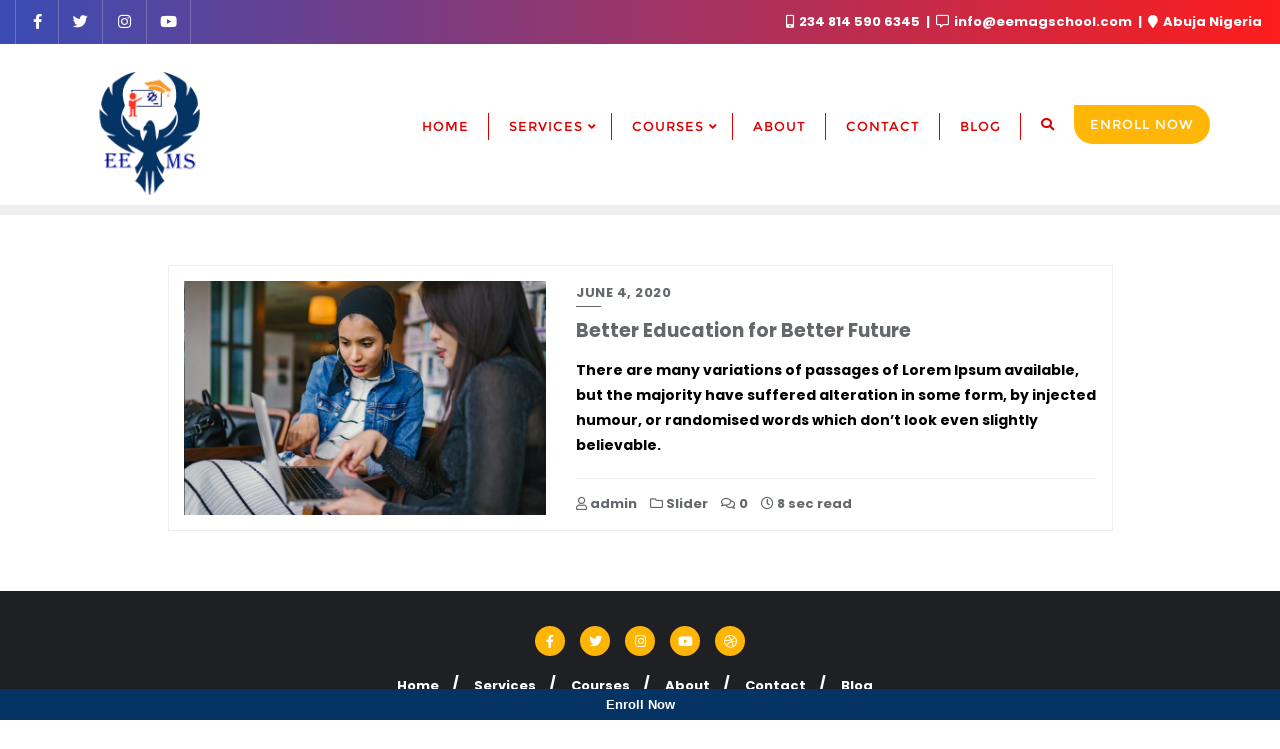

--- FILE ---
content_type: text/css
request_url: https://eemagschool.com/wp-content/plugins/primary-addon-for-elementor/assets/css/styles.css?ver=1.2
body_size: 94672
content:
@charset "utf-8";
/*
  Primary Addon for Elementor Basic Styling
  -----------------------------------------
  1. Common
  2. Separator
  3. Service
  4. Blog
  5. Gallery
  6. Contact
  7. Process
  8. Team
  9. Team Single
  10. Testimonials
  11. Video Popup
  12. About Me
  13. About Us
  14. Get Apps
  15. Image Compare
  16. Subscribe
  17. History
  18. Typewriter
  19. Chart
  20. Slider
  21. Woo Carousel / Woo Grid
  22. Duel Button
  23. Pricing Table

*/
/* 1. Common */
.napae-table-wrap {
  display: table;
  width: 100%;
  height: 100%;
}
.napae-align-wrap {
  display: table-cell;
  vertical-align: middle;
  width: 100%;
  height: 100%;
}
.napae-align-wrap.bottom {
  vertical-align: bottom;
}
.napae-align-wrap.top {
  vertical-align: bottom;
}
.napae-table-row {
  display: table-row;
  vertical-align: top;
  width: 100%;
}
.napae-image {
  line-height: 0;
}
[class*="napae-"] a {
  -webkit-transition: all ease .4s;
  -ms-transition: all ease .4s;
  transition: all ease .4s;
  text-decoration: none;
}
[class*="napae-"] a:focus {
  outline: none;
  outline-offset: 0;
}
[class*="napae-"] a:hover,
[class*="napae-"] a:focus {
  text-decoration: none;
}
[class*="napae-"] h1:not(.site-title):before,
[class*="napae-"] h2:before {
  content: none;
}
[class*="napae-"] .fa {
  font-family: FontAwesome;
}
/* Overlay */
.napae-overlay {
  position: relative;
}
.napae-overlay > * {
  position: relative;
  z-index: 1;
}
.napae-overlay:before {
  position: absolute;
  top: 0;
  left: 0;
  width: 100%;
  height: 100%;
  background-color: rgba(12, 19, 34, 0.75);
  background-repeat: repeat;
  content: "";
  z-index: 1;
}

/*Form*/
.napae-form input[type="text"],
.napae-form input[type="email"],
.napae-form input[type="password"],
.napae-form input[type="tel"],
.napae-form input[type="search"],
.napae-form input[type="date"],
.napae-form input[type="time"],
.napae-form input[type="datetime-local"],
.napae-form input[type="url"],
.napae-form input[type="number"],
.napae-form textarea,
.napae-appointment.napae-form textarea,
.napae-appointment.napae-form select,
.napae-form select {
  vertical-align: middle;
  width: 100%;
  height: 50px;
  padding: 10px 20px;
  background-color: #ffffff;
  line-height: 1.42857143;
  border: 1px solid #eaeaea;
  outline: none;
  -webkit-box-shadow: none;
  -ms-box-shadow: none;
  box-shadow: none;
  -webkit-appearance: none;
  -ms-appearance: none;
  -o-appearance: none;
  -moz-appearance: none;
  appearance: none;
  -webkit-border-radius: 3px;
  -ms-border-radius: 3px;
  border-radius: 3px;
  -webkit-transition: all ease .4s;
  -ms-transition: all ease .4s;
  transition: all ease .4s;
}
.napae-form input[type="text"]:focus,
.napae-form input[type="email"]:focus,
.napae-form input[type="password"]:focus,
.napae-form input[type="tel"]:focus,
.napae-form input[type="search"]:focus,
.napae-form input[type="date"]:focus,
.napae-form input[type="time"]:focus,
.napae-form input[type="datetime-local"]:focus,
.napae-form input[type="url"]:focus,
.napae-form input[type="number"]:focus,
.napae-form textarea:focus,
.napae-form select:focus {
  border-color: #cdcdcd;
  box-shadow: none;
}
.napae-form input[type="file"] {
  overflow: hidden;
  width: 100%;
  font-size: 14px;
}
.napae-form input[type=number] {
  padding-right: 30px;
  margin-bottom: 0;
  -webkit-appearance: textfield;
  -ms-appearance: textfield;
  -o-appearance: textfield;
  -moz-appearance: textfield;
  appearance: textfield;
}
.napae-form input[type=number]::-webkit-inner-spin-button,
.napae-form input[type=number]::-webkit-outer-spin-button {
  margin: 0;
  -webkit-appearance: none;
  -ms-appearance: none;
  -o-appearance: none;
  -moz-appearance: none;
  appearance: none;
}
.napae-form input[type="radio"] {
  margin: 0 5px 0 0;
}
.napae-form textarea {
  height: 160px;
  resize: vertical;
}
.napae-form input[type="submit"] {
  display: inline-block;
  vertical-align: middle;
  overflow: hidden;
  min-width: 160px;
  padding: 21px 40px 19px;
  margin-bottom: 0;
  color: #232323;
  background-color: #f7b800;
  font-weight: 700;
  letter-spacing: 0.5px;
  line-height: normal;
  font-size: 14px;
  text-align: center;
  text-transform: uppercase;
  border: none;
  position: relative;
  outline: none;
  cursor: pointer;
  -webkit-border-radius: 4px;
  -ms-border-radius: 4px;
  border-radius: 4px;
  box-shadow: none;
  -webkit-transition: all ease .4s;
  -ms-transition: all ease .4s;
  transition: all ease .4s;
}
.napae-form input[type="submit"]:hover,
.napae-form input[type="submit"]:focus {
  background-color: #232323;
  color: #fff;
}
.napae-form select option {
  padding: 5px 10px;
}
.napae-form select[multiple] {
  height: 175px;
  padding: 9px;
  background-image: none;
}
.napae-form label {
  font-weight: 400;
  cursor: pointer;
}
.napae-form form p {
  padding-bottom: 0;
  margin-bottom: 0;
  line-height: normal;
  position: relative;
}
.napae-form form label {
  display: inline-block;
  vertical-align: middle;
  padding-bottom: 10px;
  margin-bottom: 0;
  font-size: 15px;
  line-height: 1.42857143;
  position: relative;
}
.napae-form form input,
.napae-form form textarea,
.napae-form form select {
  margin-bottom: 10px;
}
.napae-form span.wpcf7-not-valid-tip {
  display: none !important;
}
.napae-form input.wpcf7-not-valid {
  border-color: red !important;

  -webkit-transition: all ease .3s;
  -ms-transition: all ease .3s;
  transition: all ease .3s;
}
.napae-form textarea.wpcf7-not-valid {
  border-color: red !important;

  -webkit-transition: all ease .3s;
  -ms-transition: all ease .3s;
  transition: all ease .3s;
}
.napae-form div.wpcf7-response-output {
  padding: 10px;
}

/*Table*/
table.napae-table {
  width: 100%;
  max-width: 100%;
  margin-bottom: 20px;
}
.napae-table thead tr {
  background: #fcfcfc;
  border: 1px solid #dcdced;
}
.napae-table thead th {
  vertical-align: middle;
  padding: 19px 45px 20px;
  font-weight: 400;
  font-size: 20px;
  border: 1px solid #dcdced;
}
.napae-table td {
  padding: 20px 45px;
  color: #666666;
  font-size: 18px;
  background: transparent;
  border: 1px solid #dcdced;
}
.napae-table td a {
  color: #666666;
  -webkit-transition: all ease .4s;
  -ms-transition: all ease .4s;
  transition: all ease .4s;
}
.napae-table td a:hover {
  color: #f7b800;
}
table.napae-table thead:first-child tr:first-child th {
  border: 1px solid #dcdced;
}
table.napae-table tbody tr:hover>td,
table.napae-table tbody tr:hover>th,
table.napae-table tbody>tr:nth-child(odd)>td,
table.napae-table tbody>tr:nth-child(odd)>th {
  background: transparent;
}
.napae-table td ul {
  padding: 0;
  margin: 0;
  list-style: none;
}
.napae-responsive-table {
  display: block;
  overflow-x: auto;
  width: 100%;
  -webkit-overflow-scrolling: touch;
  -ms-overflow-style: -ms-autohiding-scrollbar;
}

/*Button*/
.napae-btn {
  display: inline-block;
  vertical-align: middle;
  padding: 21px 40px 19px;
  font-size: 14px;
  color: #232323;
  background-color: #f7b800;
  font-weight: 700;
  letter-spacing: 0.5px;
  text-align: center;
  text-transform: uppercase;
  position: relative;
  outline: none;
  cursor: pointer;
  -webkit-border-radius: 100px;
  -ms-border-radius: 100px;
  border-radius: 100px;
  -webkit-transition: all ease .4s;
  -ms-transition: all ease .4s;
  transition: all ease .4s;
}
.napae-btn:after {
  content: "";
  position: absolute;
  left: 0;
  top: 0;
  width: 100%;
  height: 100%;
  -webkit-border-radius: 100px;
  -ms-border-radius: 100px;
  border-radius: 100px;
  -webkit-transition: all ease .4s;
  -ms-transition: all ease .4s;
  transition: all ease .4s;
  -webkit-box-shadow: 0 9px 0 rgba(247, 184, 0, 0.2);
  -ms-box-shadow: 0 9px 0 rgba(247, 184, 0, 0.2);
  box-shadow: 0 9px 0 rgba(247, 184, 0, 0.2);
}
.napae-btn.black-btn,
.napae-btn:hover,
.napae-btn:focus {
  color: #ffffff;
  background-color: #232323;
}
.napae-btn:hover:after,
.napae-btn:focus:after {
  -webkit-box-shadow: 0 0 0 rgba(35, 35, 35, 0.1);
  -ms-box-shadow: 0 0 0 rgba(35, 35, 35, 0.1);
  box-shadow: 0 0 0 rgba(35, 35, 35, 0.1);
}
.napae-btn.black-btn:after {
  -webkit-box-shadow: 0 9px 0 rgba(35, 35, 35, 0.1);
  -ms-box-shadow: 0 9px 0 rgba(35, 35, 35, 0.1);
  box-shadow: 0 9px 0 rgba(35, 35, 35, 0.1);
}
.napae-btn.black-btn:hover,
.napae-btn.black-btn:focus {
  background-color: #f7b800;
  color: #232323;
}
.napae-btn.black-btn:hover:after,
.napae-btn.black-btn:focus:after {
  -webkit-box-shadow: 0 0 0 rgba(247, 184, 0, 0.2);
  -ms-box-shadow: 0 0 0 rgba(247, 184, 0, 0.2);
  box-shadow: 0 0 0 rgba(247, 184, 0, 0.2);
}
.btn-style-two {
  padding: 15px 50px 15px 20px;
  text-align: left;
}
.btn-style-two:after {
  position: absolute;
  top: 50%;
  right: 20px;
  font-family: "FontAwesome";
  font-weight: 900;
  font-size: 11px;
  text-rendering: auto;
  content: "\f054";
  -webkit-font-smoothing: antialiased;
  -moz-osx-font-smoothing: grayscale;
  -webkit-transform: translateY(-50%);
  -ms-transform: translateY(-50%);
  transform: translateY(-50%);
  z-index: 1;
}
.napae-btn-wrap {
  padding-top: 20px;
}
.napae-btn i {
  padding-right: 5px;
}

/*Link*/
.napae-link-wrap {
  padding: 3px 0 10px;
}
.napae-link {
  display: inline-block;
  font-weight: 700;
  font-size: 16px;
  color: #f7b800;
}
.napae-link:hover {
  color: #f7b800;
}
.napae-link:hover span:after {
  left: 0;
  width: 100%;
}
.napae-link:hover i {
  width: 0;
  padding: 0;
  opacity: 0;
}
.napae-link i {
  position: relative;
  top: 0;
  width: 15px;
  padding-left: 5px;
  font-size: 12px;
  -webkit-transition: all ease .4s;
  -ms-transition: all ease .4s;
  transition: all ease .4s;
}
.napae-link span {
  display: inline-block;
  position: relative;
}
.napae-link span:after {
  position: absolute;
  bottom: 0;
  left: auto;
  right: 0;
  width: 0;
  height: 1px;
  background-color: #f7b800;
  content: "";
  -webkit-transition: all ease .4s;
  -ms-transition: all ease .4s;
  transition: all ease .4s;
  z-index: 1;
}

/*Rounded Link*/
.napae-rounded-link {
  display: inline-block;
  width: 50px;
  height: 50px;
  background: #ffffff;
  color: #aaaaaa;
  font-size: 14px;
  line-height: 50px;
  text-align: center;
  -webkit-border-radius: 100%;
  -ms-border-radius: 100%;
  border-radius: 100%;
  -webkit-box-shadow: 0 0 15px rgba(0, 0, 0, 0.15);
  -ms-box-shadow: 0 0 15px rgba(0, 0, 0, 0.15);
  box-shadow: 0 0 15px rgba(0, 0, 0, 0.15);
}
.napae-rounded-link:hover,
.napae-rounded-link:focus {
  color: #ffffff;
  background-color: #f7b800;
}
.napae-rounded-link:hover i,
.napae-rounded-link:focus i {
  margin-right: -7px;
}
.napae-rounded-link i {
  -webkit-transition: all ease .4s;
  -ms-transition: all ease .4s;
  transition: all ease .4s;
}

/* Zoom Image */
.zoom-image .napae-image {
  overflow: hidden;
}
.zoom-image .napae-image img {
  -webkit-transition: all ease .4s;
  -ms-transition: all ease .4s;
  transition: all ease .4s;
}
.zoom-image.napae-hover .napae-image img {
  -webkit-transform: scale3d(1.05,1.05,1);
  -ms-transform: scale3d(1.05,1.05,1);
  transform: scale3d(1.05,1.05,1);
}

/* Default Social */
.napae-social a {
  display: inline-block;
  color: #555555;
  font-size: 14px;
  margin-right: 5px;
  -webkit-transition: all ease .4s;
  -ms-transition: all ease .4s;
  transition: all ease .4s;
}
.napae-social li:last-child a {
  margin-right: 0;
}
.napae-social ul {
  padding: 0;
  margin: 0;
  list-style: none;
}
.napae-social ul li {
  display: inline-block;
}
.social-label {
  display: inline-block;
  vertical-align: middle;
}
.napae-social a:hover {
  color: #f7b800;
}
/* Rounded Social */
.napae-social.rounded a {
  width: 38px;
  height: 38px;
  margin-right: 5px;
  color: #999999;
  border: 1px solid #e1e1e1;
  text-align: center;
  line-height: 38px;
  -webkit-border-radius: 100%;
  -ms-border-radius: 100%;
  border-radius: 100%;
}
.napae-social.rounded li:last-child a {
  margin-right: 0;
}
.napae-social.rounded a:hover,
.napae-social.rounded a:focus {
  color: #ffffff;
  background-color: #f7b800;
  border-color: #f7b800;
}

/* Masonry */
.masonry-wrap {
  padding: 0 15px;
}
.napae-masonry {
  margin: 0 -15px;
}
.napae-masonry[data-items="3"] .masonry-item {
  width: 33.333333%;
}
.napae-masonry[data-items="4"] .masonry-item {
  width: 25%;
}
.masonry-item {
  float: left;
  width: 50%;
  padding: 0 15px 30px;
}
.masonry-item.one-third {
  width: 68.5%;
}
.masonry-item.one-fourth {
  width: 31.5%;
}
.masonry-item.one-fourth-two {
  width: 34%;
}
.masonry-item.one-third-two {
  width: 66%;
}
.masonry-item.one-half {
  width: 32.9%;
}
.masonry-item.one-half-two {
  width: 33.1%;
}
.masonry-item.full-width {
  width: 100%;
}
.masonry-item .napae-image img {
  width: 100%;
}
.masonry-filters {
  padding-bottom: 55px;
  font-size: 18px;
  text-align: center;
}
.masonry-filters ul {
  padding: 0;
  margin: 0;
  list-style: none;
}
.masonry-filters ul li {
  display: inline-block;
  vertical-align: middle;
  padding: 0 20px;
}
.masonry-filters ul li:first-child {
  padding-left: 0 !important;
}
.masonry-filters ul li:last-child {
  padding-right: 0 !important;
}
.masonry-filters ul li a {
  display: inline-block;
  padding: 7px 0;
  position: relative;
  color: #444444;
  -webkit-transition: all ease .4s;
  -ms-transition: all ease .4s;
  transition: all ease .4s;
}
.masonry-filters ul li a.active,
.masonry-filters ul li a:hover {
  color: #f7b800;
}
.masonry-filters ul li a:after {
  position: absolute;
  bottom: 0;
  left: 0;
  width: 50%;
  height: 2px;
  content: "";
  background-color: #f7b800;
  -webkit-transition: all 0.45s cubic-bezier(0.680, -0.550, 0.265, 1.550);
  -ms-transition: all 0.45s cubic-bezier(0.680, -0.550, 0.265, 1.550);
  transition: all 0.45s cubic-bezier(0.680, -0.550, 0.265, 1.550);
  -webkit-border-radius: 0;
  -ms-border-radius: 0;
  border-radius: 0;
  -webkit-transform: translateX(-50%);
  -ms-transform: translateX(-50%);
  transform: translateX(-50%);
  z-index: 1;
  opacity: 0;
}
.masonry-filters ul li a.active:after {
  left: 50%;
  opacity: 1;
}
.masonry-filters.dot-top ul li a:after {
  position: absolute;
  bottom: auto;
  top: 0;
}
.masonry-filters.dot-left ul li a:after {
  left: 100%;
}
.masonry-filters.dot-left ul li a.active:after {
  left: 4px;
}
.masonry-filters.dot-right ul li a:after {
  right: 100%;
  left: auto;
}
.masonry-filters.dot-right ul li a.active:after {
  right: -2px;
}

/* Magnific Popup */
.mfp-bg {
  background: rgba(0, 0, 0, 0.85);
  opacity: 1;
}
.mfp-close {
  position: absolute;
  right: 28px;
  top: 30px;
  width: 16px;
  height: 16px;
  padding: 0;
  cursor: pointer;
  opacity: 1;
  z-index: 9999;
}
.mfp-close:active {
  top: 30px;
}
.mfp-bottom-bar {
  display: none;
}
.mfp-bottom-bar a {
  color: #ffffff;
  font-weight: 700;
}
.mfp-image-holder .mfp-close,
.mfp-iframe-holder .mfp-close {
  top: -30px;
  right: 0;
  width: 16px;
  padding-right: 0;
}
.mfp-image-holder .mfp-close {
  display: none;
}
.mfp-container {
  padding: 0 25px;
}
.mfp-container .mfp-img {
  padding: 0;
}
.mfp-container .mfp-arrow {
  width: auto;
  height: auto;
  margin: 0;
  color: #ffffff;
  opacity: 1;
  cursor: pointer;
  -webkit-transform: translateY(-50%);
  -ms-transform: translateY(-50%);
  transform: translateY(-50%);
  -webkit-tap-highlight-color: transparent;
  z-index: 9999;
}
.mfp-arrow:after {
  display: none;
}
.mfp-arrow:before {
  display: inline-block;
  margin: 0;
  font: normal normal normal 30px/1.42857143 FontAwesome;
  text-rendering: auto;
  content: "\f104";
  -webkit-font-smoothing: antialiased;
  -moz-osx-font-smoothing: grayscale;
  border: none;
  position: static;
  opacity: 1;
  -webkit-transition: all ease .4s;
  -ms-transition: all ease .4s;
  transition: all ease .4s;
}
.mfp-arrow-left {
  left: 30px;
}
.mfp-arrow-right {
  right: 45px;
}
.mfp-arrow-right:before {
  content: "\f105";
}
.mfp-figure:after {
  display: none;
}
.mfp-close:before {
  position: absolute;
  top: -2px;
  left: 7px;
  width: 2px;
  height: 16px;
  background: #ffffff;
  content: "";
  -webkit-transform: rotate(45deg);
  transform: rotate(45deg);
  z-index: 1;
}
.mfp-close:after {
  position: absolute;
  top: -2px;
  right: 7px;
  width: 2px;
  height: 16px;
  background: #ffffff;
  content: "";
  -webkit-transform: rotate(-45deg);
  transform: rotate(-45deg);
  z-index: 1;
}

/* Slick Slider */
.slick-slider {
  -webkit-user-select: unset;
  -moz-user-select: unset;
  -ms-user-select: unset;
  user-select: unset;
}
.slick-slider.napae-hover .slick-arrow {
  opacity: 1;
}
.slick-slider:not(.slick-vertical-slider).napae-hover .slick-prev {
  left: 30px;
}
.slick-slider:not(.slick-vertical-slider).napae-hover .slick-next {
  right: 30px;
}
.slick-arrow {
  left: 10px;
  width: auto;
  height: auto;
  opacity: 0;
  -webkit-transition: all ease .4s;
  -ms-transition: all ease .4s;
  transition: all ease .4s;
  z-index: 1;
}
.slick-next {
  left: auto;
  right: 10px;
}
.slick-arrow:before {
  font-family: "linea-arrows-10" !important;
  font-style: normal !important;
  font-weight: normal !important;
  font-variant: normal !important;
  text-transform: none !important;
  font-size: 31px;
  speak: none;
  line-height: 1;
  content: "\e066";
  opacity: 0.7;
  -webkit-transition: all ease .4s;
  -ms-transition: all ease .4s;
  transition: all ease .4s;
  -webkit-font-smoothing: antialiased;
  -moz-osx-font-smoothing: grayscale;
}
.slick-next:before {
  content: "\e068";
}
/* Slick Vertical Slider */
.slick-vertical-slider .slick-arrow {
  top: auto;
  bottom: 100%;
  right: 0;
  width: 32px;
  height: 32px;
  margin-bottom: 5px;
  border: 1px solid rgba(255, 255, 255, 0.1);
  opacity: 1;
  -webkit-transform: none;
  -ms-transform: none;
  transform: none;
  -webkit-border-radius: 3px;
  -ms-border-radius: 3px;
  border-radius: 3px;
  z-index: 1;
}
.slick-vertical-slider .slick-arrow:before {
  font-size: 19px;
}
.slick-vertical-slider .slick-arrow:hover:before {
  opacity: 1;
}
.slick-vertical-slider .slick-prev {
  left: auto;
  right: 31px;
}

/* Owl Carousel Slider */
.owl-carousel .owl-item img {
  display: inline-block;
  width: auto;
}
.owl-carousel.owl-drag .owl-item {
  -ms-touch-action: pan-y;
  touch-action: pan-y;
  -webkit-user-select: unset;
  -moz-user-select: unset;
  -ms-user-select: unset;
  user-select: unset;
}
.owl-carousel .owl-prev,
.owl-carousel .owl-next,
.owl-carousel .owl-dot {
  cursor: pointer;
}
.owl-carousel .owl-dots {
  padding-top: 25px;
  text-align: center;
}
.owl-carousel button.owl-dot {
  display: inline-block;
  vertical-align: middle;
  width: 8px;
  height: 8px;
  margin: 0 5px;
  background: #ececec;
  text-indent: -999px;
  cursor: pointer;
  outline: none;
  -webkit-border-radius: 100%;
  -ms-border-radius: 100%;
  border-radius: 100%;
  -webkit-transition: all ease .3s;
  -ms-transition: all ease .3s;
  transition: all ease .3s;
}
.owl-carousel button.owl-dot.active {
  background-color: #f7b800;
}
.owl-carousel .owl-nav button.owl-prev,
.owl-carousel .owl-nav button.owl-next {
  width: 30px;
  height: 30px;
  line-height: 28px;
  position: absolute;
  top: 50%;
  transform: translateY(-50%);
  left: 0;
  background: #ffffff;
  color: #999999;
  outline: none;
  -webkit-border-radius: 3px;
  -ms-border-radius: 3px;
  border-radius: 3px;
  -webkit-transition: all ease .3s;
  -ms-transition: all ease .3s;
  transition: all ease .3s;
  z-index: 1;
}
.owl-carousel .owl-nav button.owl-next {
  left: auto;
  right: 0;
}
.owl-carousel .owl-nav button.owl-prev:hover,
.owl-carousel .owl-nav button.owl-next:hover {
  color: #ffffff;
  background-color: #f7b800;
}
.owl-carousel .owl-nav button.owl-prev:after,
.owl-carousel .owl-nav button.owl-next:after {
  display: inline-block;
  font-family: "FontAwesome";
  font-size: 11px;
  text-rendering: auto;
  content: "\f053";
  -webkit-font-smoothing: antialiased;
  -moz-osx-font-smoothing: grayscale;
}
.owl-carousel .owl-nav button.owl-next:after {
  content: "\f054";
}
.owl-drag .disabled {
  display: none;
}
.slider-no-current {
  display: none;
  padding-top: 46px;
}
.current-no:after {
  content: "/"
}

/*Swiper Slider*/
.napae-swiper-slide.swiper-container {
  clear: both;
  height: 800px;
  min-height: 800px;
}
.napae-swiper-slide.swiper-container .swiper-pagination-bullet {
  background: #f7b800;
}
.napae-swiper-slide.swiper-container .swiper-button-next,
.napae-swiper-slide.swiper-container .swiper-button-prev {
  width: 45px;
  height: 45px;
  background-image: none;
  outline: none;
  background-color: #fff;
  border-radius: 100%;
  left: 60px;
  -webkit-transition: all ease .4s;
  -ms-transition: all ease .4s;
  transition: all ease .4s;
  opacity: 0;
}
.napae-swiper-slide.swiper-container .swiper-button-prev:before,
.napae-swiper-slide.swiper-container .swiper-button-next:before {
  position: absolute;
  top: 50%;
  transform: translateY(-50%);
  color: #232323;
  left: 0;
  right: 0;
  margin: 0 auto;
  text-align: center;
  font: normal normal normal 28px/1.42857143 FontAwesome;
  text-rendering: auto;
  content: "\f105";
  -webkit-font-smoothing: antialiased;
  -moz-osx-font-smoothing: grayscale;
  z-index: 1;
  -webkit-transition: all ease .4s;
  -ms-transition: all ease .4s;
  transition: all ease .4s;
}
.napae-swiper-slide.swiper-container .swiper-button-prev:before {
  content: "\f104";
}
.napae-swiper-slide.swiper-container .swiper-button-next {
  left: auto;
  right: 60px;
}
.napae-swiper-slide.swiper-container:hover .swiper-button-prev {
  left: 30px;
  opacity: 1;
}
.napae-swiper-slide.swiper-container:hover .swiper-button-next {
  right: 30px;
  opacity: 1;
}
.napae-swiper-slide.swiper-container .swiper-button-next:hover,
.napae-swiper-slide.swiper-container .swiper-button-prev:hover {
  background-color: #f7b800;
}
.napae-swiper-slide.swiper-container .swiper-button-next:hover:before,
.napae-swiper-slide.swiper-container .swiper-button-prev:hover:before {
  color: #ffffff;
}
.napae-swiper-slide.swiper-container .swiper-pagination-bullet {
  width: 10px;
  height: 10px;
}
.napae-swiper-slide.swiper-container .swiper-pagination-bullets {
  bottom: 20px;
}
.vertical-dots.napae-swiper-slide.swiper-container .swiper-pagination-bullets {
  bottom: 50%;
  transform: translateY(50%);
  left: auto;
  right: 50px;
  width: 30px;
}
.swiper-container-flip .swiper-slide {
  opacity: 0;
}
.swiper-container-cube .swiper-slide-active, .swiper-container-cube .swiper-slide-active .swiper-slide-active, .swiper-container-flip .swiper-slide-active, .swiper-container-flip .swiper-slide-active .swiper-slide-active {
  opacity: 1;
}

/*Pagination*/
.napae-pagination {
  vertical-align: middle;
  padding-top: 30px;
  text-align: center;
}
.napae-pagination ul {
  padding: 0;
  margin: 0;
  font-size: 15px;
  list-style: none;
}
.napae-pagination ul li {
  display: inline-block;
  vertical-align: middle;
  color: #777777;
}
.napae-pagination ul li.inactive {
  vertical-align: super;
  padding: 0 15px;
  color: #d7d7d7;
}
.napae-pagination ul li span,
.napae-pagination ul li a {
  border: 1px solid #d1d1d1;
  display: inline-block;
  color: #222222;
  width: 40px;
  height: 40px;
  padding: 0;
  line-height: 39px;
  margin-right: 7px;
  text-align: center;
  -webkit-transition: all ease .4s;
  -ms-transition: all ease .4s;
  transition: all ease .4s;
  -webkit-border-radius: 2px;
  -ms-border-radius: 2px;
  border-radius: 2px;
}
.napae-pagination ul li a:hover,
.napae-pagination ul li a.current,
.napae-pagination ul li span.current {
  background-color: #f7b800;
  border-color: #f7b800;
  color: #fff;
}
.napae-pagination ul li.prev,
.napae-pagination ul li.next {
  font-weight: 300;
  font-size: 13px;
}

/* 1. Separator */
.napae-separator {
  display: flex;
  margin: 0 auto;
  width: 100%;
  text-align: center;
  align-items: center;
  justify-content: center;
}
.napae-separator.icon-top {
  align-items: end;
}
.napae-separator.icon-bottom {
  align-items: baseline;
}
.napae-separator span {
  position: relative;
  width: 100%;
  max-width: 50px;
}
.napae-separator .sep-left, .napae-separator .sep-right {
  height: 1px;
  background-color: #444444;
}
.napae-sep {
  margin: 0 12px;
  width: auto;
}
.napae-sep i {
  font-size: 20px;
}
.napae-separator.separator-left {
  margin-left: 0;
  margin-right: auto;
  text-align: left;
  justify-content: flex-start;
}
.napae-separator.separator-right {
  margin-left: auto;
  margin-right: 0;
  text-align: right;
  justify-content: flex-end;
}
.napae-separator.left-separator .sep-two-left,
.napae-separator.left-separator .sep-left {
  max-width: 0;
}
.napae-separator.left-separator .napae-sep {
  margin-left: 0;
}
.napae-separator.right-separator .sep-two-right,
.napae-separator.right-separator .sep-right {
  max-width: 0;
}
.napae-separator.right-separator .napae-sep {
  margin-right: 0;
}
.border-two span.sep-two-left:before,
.border-two span.sep-two-left:after {
  content: "";
  display: inline-block;
  position: absolute;
  right: 0;
  top: -2px;
  width: 70%;
  background: #232323;
  height: 2px;
}
.border-two span.sep-two-left:after {
  top: 2px;
  width: 100%;
}
.border-two span.sep-two-right:before,
.border-two span.sep-two-right:after {
  content: "";
  display: inline-block;
  position: absolute;
  left: 0;
  top: -2px;
  width: 70%;
  background: #232323;
  height: 2px;
}
.border-two span.sep-two-right:after {
  top: 2px;
  width: 100%;
}

/*2. Service*/
.napae-service-item {
  overflow: hidden;
  padding: 30px;
  margin-bottom: 30px;
  background: #ffffff;
  text-align: center;
  position: relative;
  -webkit-transition: all ease .4s;
  -ms-transition: all ease .4s;
  transition: all ease .4s;
  -webkit-border-radius: 5px;
  -ms-border-radius: 5px;
  border-radius: 5px;
  -webkit-box-shadow: 0 0 15px rgba(0, 0, 0, 0.08);
  -ms-box-shadow: 0 0 15px rgba(0, 0, 0, 0.08);
  box-shadow: 0 0 15px rgba(0, 0, 0, 0.08);
}
.napae-service-item.service-left {
  text-align: left;
}
.napae-service-item.service-right {
  text-align: right;
}
.napae-service-item .napae-image {
  padding-bottom: 20px;
  margin: 0 auto;
}
.napae-service-item .napae-icon {
  width: 73px;
  height: 73px;
  text-align: center;
  margin: 0 auto 19px;
  border-radius: 100%;
  position: relative;
  padding: 0;
}
.napae-service-item .napae-icon i {
  line-height: 73px;
}
.napae-service-item h3.service-title {
  font-size: 18px;
  line-height: 28px;
  padding: 0 0 10px;
  margin: 0;
  color: #444444;
  text-transform: uppercase;
}
.napae-service-item h3 a {
  color: #444444;
  -webkit-transition: all ease .4s;
  -ms-transition: all ease .4s;
  transition: all ease .4s;
}
.napae-service-item h3 a:hover {
  color: #f7b800;
}
.napae-service-item p {
  margin-bottom: 16px;
  color: #777777;
  font-size: 16px;
  line-height: 26px;
  -webkit-transition: all ease .4s;
  -ms-transition: all ease .4s;
  transition: all ease .4s;
}
.napae-service-item.service-hover.napae-hover {
  -webkit-transform: translateY(-10px);
  -ms-transform: translateY(-10px);
  transform: translateY(-10px);
}
.napae-service-item.service-border:after {
  position: absolute;
  bottom: 0;
  left: 0;
  width: 100%;
  height: 6px;
  content: "";
  background: #f7b800;
  -webkit-transition: all ease .4s;
  -ms-transition: all ease .4s;
  transition: all ease .4s;
  -webkit-transform: translateY(100%);
  -ms-transform: translateY(100%);
  transform: translateY(100%);
  z-index: 1;
}
.napae-service-item.service-border.napae-hover:after {
  -webkit-transform: none;
  -ms-transform: none;
  transform: none;
}
.napae-service-item.icon-top {
  padding-top: 50px;
  overflow: unset;
}
.napae-service-item.icon-top .napae-icon {
  position: absolute;
  top: -37px;
  left: 0;
  right: 0;
}
.napae-service-item.icon-bottom {
  padding-bottom: 50px;
  overflow: unset;
}
.napae-service-item.icon-bottom .napae-icon {
  position: absolute;
  bottom: -55px;
  left: 0;
  right: 0;
}
.service-left .napae-icon {
  margin-left: 0;
  margin-right: auto;
}
.service-right .napae-icon {
  margin-right: 0;
  margin-left: auto;
}
.napae-service-item.have-img {
  padding: 0;
}
.napae-service-item.have-img .service-info {
  padding: 0 30px 20px;
}
.napae-service-item.with-bg {
  background-size: cover;
  background-repeat: no-repeat;
  background-position: 50% 50%;
  position: relative;
}
.napae-service-item.with-bg:before {
  content: "";
  position: absolute;
  width: 100%;
  height: 100%;
  top: 0;
  left: 0;
  background: rgba(0, 0, 0, 0.5);
  -webkit-transition: all ease .4s;
  -ms-transition: all ease .4s;
  transition: all ease .4s;
}
.service-info {
  position: relative;
}
.napae-service-item.icon-left .service-info {
  padding: 0 0 0 30px;
  overflow: hidden;
  text-align: left;
}
.napae-service-item.icon-left .napae-icon,
.napae-service-item.icon-left .napae-image {
  float: left;
}
.napae-service-item.icon-right .service-info {
  padding: 0 30px 0 0;
  overflow: hidden;
  text-align: right;
}
.napae-service-item.icon-right .napae-icon,
.napae-service-item.icon-right .napae-image {
  float: right;
}
/* Services Style Two */
.service-style-two.napae-service-item .napae-icon,
.service-style-two.napae-service-item .napae-image {
  width: 75px;
  float: none;
  margin-left: 0;
}
.service-style-two.napae-service-item.service-center .napae-image {
  margin: 0 auto;
}
.service-style-two.napae-service-item.service-right .napae-image {
  margin-left: auto;
  margin-right: 0;
}
.service-style-two.napae-service-item .service-info {
  padding-left: 0;
}
.napae-service-item.service-style-two {
  border-radius: 0;
}
.napae-service-item.service-style-two.service-border::before {
  content: '';
  height: 2px;
  width: 20px;
  position: absolute;
  left: 0;
  background: #f7b800;
  bottom: 0;
  -webkit-transition: 0.5s;
  transition: 0.5s;
}
.napae-service-item.service-border.service-style-two:after {
  content: none;
}
.napae-service-item.service-style-two.service-border:hover::before {
  width: 100%;
}
.napae-service-item.service-style-two .napae-icon {
  border-radius: 5px;
}
.napae-service-item.service-style-two.service-center .napae-icon {
  float: none;
  margin: 0 auto;
  margin-bottom: 19px;
}
.napae-service-item.service-right.service-style-two .napae-icon {
  float: none;
  margin-right: 0;
  margin-left: auto;
}

/*Style Three*/
.napae-service-item.service-style-three {
  padding: 0;
}
.service-style-three .service-info {
  padding: 15px 25px;
  position: absolute;
  display: flex;
  flex-wrap: wrap;
  align-items: center;
  bottom: 0;
  background: rgba(247, 56, 8, 0.9);
  left: 0;
  right: 0;
  min-height: 62px;
  transform: translateY(140px);
  -webkit-transition: all ease .4s;
  -ms-transition: all ease .4s;
  transition: all ease .4s;
}
.napae-service-item.service-style-three .service-info-inner {
  display: inline-block;
  width: 100%;
  min-height: 175px;
}
.napae-service-item.service-style-three .napae-image {
  padding: 0;
}
.napae-service-item.service-style-three h3 {
  transform: translateY(-55px);
  color: #ffffff;
  padding: 0 0 5px;
  -webkit-transition: all ease .4s;
  -ms-transition: all ease .4s;
  transition: all ease .4s;
}
.napae-service-item.service-style-three h3 a {
  color: #ffffff;
}
.napae-service-item.service-style-three p {
  font-size: 18px;
  line-height: 28px;
  color: #e8e8e8;
  margin: 0;
  padding: 0;
}
.napae-service-item.service-style-three .napae-icon {
  margin-bottom: 10px;
  opacity: 0;
  -webkit-transition: all ease .2s;
  -ms-transition: all ease .2s;
  transition: all ease .2s;
  transition-delay: 0s;
}
.napae-service-item.service-style-three.napae-hover .napae-icon {
  opacity: 1;
  transition-delay: .1s;
  -webkit-transition: all ease .4s;
  -ms-transition: all ease .4s;
  transition: all ease .4s;
}
.service-style-three.napae-hover .service-info {
  min-height: 100%;
}
.napae-service-item.service-style-three.napae-hover h3,
.service-style-three.napae-hover .service-info {
  transform: translateY(0);
}
.napae-service-item.service-style-three.napae-hover .service-info-inner {
  min-height: auto;
}

/* Blog */
.napae-blog-wrap {
  padding: 0 5px;
}
.napae-blog-item {
  margin-bottom: 30px;
  padding: 20px 20px 28px;
  background: #ffffff;
  -webkit-border-radius: 5px;
  -ms-border-radius: 5px;
  border-radius: 5px;
  -webkit-box-shadow: 0 3px 15px rgba(0, 0, 0, 0.08);
  -ms-box-shadow: 0 3px 15px rgba(0, 0, 0, 0.08);
  box-shadow: 0 3px 15px rgba(0, 0, 0, 0.08);
}
.napae-blog-item.no-img .napae-blog-info {
  padding: 8px 0 0;
}
.napae-blog-item .napae-image {
  position: relative;
}
.napae-blog-item .napae-image img {
  -webkit-border-radius: 5px;
  -ms-border-radius: 5px;
  border-radius: 5px;
}
.post-date-wrap {
  position: absolute;
  bottom: 20px;
  left: 20px;
  padding: 10px 15px 6px;
  color: #ffffff;
  background-color: #f7b800;
  text-align: center;
  line-height: 18px;
  -webkit-border-radius: 5px;
  -ms-border-radius: 5px;
  border-radius: 5px;
  z-index: 1;
}
.post-date {
  display: block;
  font-weight: 700;
  font-size: 20px;
}
.post-month {
  font-size: 11px;
  text-transform: uppercase;
}
.napae-blog-info {
  padding-top: 23px;
}
.napae-blog-info h4 {
  font-size: 20px;
  line-height: 28px;
}
.napae-blog-info p {
  margin-bottom: 10px;
  color: #777777;
  line-height: 26px;
  font-size: 16px;
}
.napae-blog-title {
  padding-bottom: 10px;
}

/* Blog Style Two */
.napae-blog-style-two .napae-blog-item {
  padding: 0;
  background: none;
  -webkit-box-shadow: none;
  -ms-box-shadow: none;
  box-shadow: none;
}
.napae-blog-style-two .napae-blog-item:before, .napae-blog-style-two .napae-blog-item:after {
  display: table;
  clear: both;
  content: "";
}
.napae-blog-style-two .napae-blog-item .napae-image {
  float: left;
}
.napae-blog-style-two .napae-blog-item .napae-image img {
  width: 270px;
  -webkit-border-radius: 3px;
  -ms-border-radius: 3px;
  border-radius: 3px;
}
.napae-blog-style-two .napae-blog-info {
  overflow: hidden;
  padding: 0 20px 0 25px;
}
.napae-blog-style-two .napae-blog-title {
  padding-bottom: 8px;
}
.napae-blog-info ul {
  padding: 0 0 10px;
  margin: 0;
  color: #aaaaaa;
  list-style: none;
}
.napae-blog-info ul li {
  display: inline-block;
  font-size: 14px;
}
.napae-blog-info ul li i {
  padding-right: 3px;
}
.napae-blog-info ul li:after {
  display: inline-block;
  vertical-align: text-bottom;
  padding: 0 5px 0 7px;
  color: #dadada;
  content: "|";
}
.napae-blog-info ul li:last-child:after {
  display: none;
}
.napae-blog-info ul li a {
  color: inherit;
}

/*Style Three*/
.napae-blog-wrap.napae-blog-style-three {
  padding: 0 0 40px;
}
.napae-blog-style-three .napae-blog-item {
  padding: 0;
  margin: 0 auto;
  width: 100%;
  height: 750px;
  max-width: 1170px;
  position: relative;
  background-color: #232323;
  background-position: 50% 50%;
  background-repeat: no-repeat;
  background-size: cover;
  display: flex;
  flex-wrap: wrap;
  align-items: center;
  -webkit-border-radius: 0;
  -ms-border-radius: 0;
  border-radius: 0;
  -webkit-box-shadow: none;
  -ms-box-shadow: none;
  box-shadow: none;
}
.napae-blog-style-three .napae-blog-item .napae-image img {
  -webkit-border-radius: 0;
  -ms-border-radius: 0;
  border-radius: 0;
}
.napae-blog-style-three .napae-blog-item .napae-image {
  position: relative;
}
.napae-blog-style-three .napae-blog-item:after {
  content: "";
  position: absolute;
  width: 100%;
  height: 100%;
  top: 0;
  left: 0;
  background: rgba(255, 255, 255, 0.3);
  z-index: 3;
  -webkit-transition: all ease .4s;
  -ms-transition: all ease .4s;
  transition: all ease .4s;
}
.napae-blog-style-three .napae-blog-item.is-selected:after {
  background: rgba(0, 0, 0, 0.5);
  z-index: unset;
}
.napae-blog-style-three .napae-blog-info {
  background: rgba(0, 0, 0, 0.4);
  border: 3px solid #ffffff;
  width: 100%;
  max-width: 550px;
  margin: 0 auto;
  position: relative;
  z-index: 2;
}
.napae-blog-info-wrap {
  padding: 40px;
  text-align: center;
}
.napae-blog-info-wrap h4 {
  font-size: 35px;
  line-height: 45px;
  color: #ffffff;
}
.napae-blog-info-wrap h4 a {
  color: #ffffff;
}
.blog-cats {
  padding: 0 0 5px;
}
.blog-cats a {
  display: inline-block;
  background: #f7b800;
  color: #232323;
  font-size: 10px;
  text-transform: uppercase;
  font-weight: 700;
  padding: 5px 15px 3px;
  margin: 2px;
  border-radius: 70px;
}
.blog-cats a:hover {
  background: #232323;
  color: #f7b800;
}
.napae-blog-info-wrap .napae-link {
  text-transform: uppercase;
}
.napae-blog-style-three .napae-blog-info ul {
  padding: 0;
  margin: 0;
  color: #ffffff;
  display: flex;
  flex-wrap: wrap;
  align-items: center;
  width: 100%;
}
.napae-blog-style-three .napae-blog-info ul li {
  display: inline-block;
  float: left;
  width: 20%;
  font-size: 16px;
  color: #ffffff;
  text-transform: uppercase;
  text-align: center;
  padding: 25px 15px;
  border-top: 3px solid #ffffff;
  border-left: 3px solid #ffffff;
}
.napae-blog-style-three .napae-blog-info ul li:before {
  content: none;
}
.napae-blog-style-three .napae-blog-info ul li:first-child {
  border-left: none;
  width: 45%;
}
.napae-blog-style-three .napae-blog-info ul li:nth-child(2) {
  width: 35%;
}
.napae-blog-style-three .napae-blog-info ul li:after {
  content: none;
}
.flickity-page-dots .dot {
  background: #232323;
}
.flickity-page-dots {
  bottom: -35px;
}
.flickity-button {
  outline: none !important;
  -webkit-transition: all ease .4s;
  -ms-transition: all ease .4s;
  transition: all ease .4s;
}

/*Gallery*/
.napae-gallery-item {
  overflow: hidden;
  position: relative;
  padding: 10px;
  background: #ffffff;
  -webkit-border-radius: 5px;
  -ms-border-radius: 5px;
  border-radius: 5px;
  -webkit-box-shadow: 0 3px 15px rgba(0, 0, 0, 0.08);
  -ms-box-shadow: 0 3px 15px rgba(0, 0, 0, 0.08);
  box-shadow: 0 3px 20px rgba(0, 0, 0, 0.08);
}
.napae-gallery-item .napae-image {
  position: relative;
  -webkit-border-radius: 5px;
  -ms-border-radius: 5px;
  border-radius: 5px;
}
.napae-gallery-item .napae-image img {
  -webkit-border-radius: 5px;
  -ms-border-radius: 5px;
  border-radius: 5px;
}
.napae-gallery-item .napae-image.hav-popup:after {
  content: "";
  width: 100%;
  height: 100%;
  background-color: #f7b800;
  display: block;
  opacity: 0;
  position: absolute;
  left: 0;
  top: 0;
  transform: scale(0.9);
  transition: transform ease 0.3s, opacity ease 0.3s;
}
.napae-gallery-item.napae-hover .napae-image.hav-popup:after {
  transform: scale(1);
  opacity: 0.9;
}
.gallery-info {
  padding: 25px 15px 10px;
}
.gallery-info h2 {
  color: #232323;
  font-size: 26px;
  padding: 0 0 10px;
}
.gallery-info p {
  margin-bottom: 10px;
  color: #777777;
  line-height: 26px;
  font-size: 16px;
}
.hav-popup a.pp-icon {
  position: absolute;
  top: 40%;
  left: 0;
  right: 0;
  margin: 0 auto;
  color: #ffffff;
  background: rgba(11, 11, 12, 0.6);
  width: 65px;
  height: 65px;
  font-size: 20px;
  text-align: center;
  line-height: 64px;
  border-radius: 100%;
  transform: translateY(-50%);
  opacity: 0;
  -webkit-transition: all ease .4s;
  -ms-transition: all ease .4s;
  transition: all ease .4s;
  z-index: 9;
}
.napae-gallery-item.napae-hover .hav-popup a.pp-icon {
  top: 50%;
  opacity: 1;
}
.gallery-info-wrap {
  position: relative;
  overflow: hidden;
  -webkit-border-radius: 5px;
  -ms-border-radius: 5px;
  border-radius: 5px;
}
.gallery-info-wrap .gallery-info {
  position: absolute;
  left: 0;
  bottom: 0;
  width: 100%;
  padding: 25px 15px 15px;
  background: #232323;
  transform: translate3d(0,100%,0);
  -webkit-transition: all ease .4s;
  -ms-transition: all ease .4s;
  transition: all ease .4s;
}
.napae-hover .gallery-info-wrap .gallery-info {
  transform: translate3d(0,0,0);
}
.gallery-info-wrap .gallery-info h2 a,
.gallery-info-wrap .gallery-info h2 {
  color: #ffffff;
}
.gallery-info-wrap .gallery-info p {
  color: #ffffff;
}
.napae-hover .gallery-info-wrap .napae-image img {
  -webkit-transform: translate3d(0,-75px,0);
  transform: translate3d(0,-75px,0);
  transition-delay: .1s;
}

/*Contact*/
.napae-contact-item {
  display: inline-block;
  width: 100%;
  padding: 20px 30px;
  background: #fff;
  border: 1px solid #eeeeee;
  -webkit-border-radius: 3px;
  -ms-border-radius: 3px;
  border-radius: 3px;
  -webkit-transition: all ease .4s;
  -ms-transition: all ease .4s;
  transition: all ease .4s;
  -webkit-box-shadow: 0 0 20px rgba(0, 0, 0, 0.08);
  -ms-box-shadow: 0 0 20px rgba(0, 0, 0, 0.08);
  box-shadow: 0 0 20px rgba(0, 0, 0, 0.08);
}
.napae-contact-item .napae-icon {
  float: left;
  width: 50px;
  height: 50px;
  text-align: center;
  font-size: 20px;
  color: #f7b800;
  border: 2px solid #f7b800;
  line-height: 48px;
  -webkit-transition: all ease .4s;
  -ms-transition: all ease .4s;
  transition: all ease .4s;
  -webkit-border-radius: 100%;
  -ms-border-radius: 100%;
  border-radius: 100%;
}
.napae-contact-item .contact-info {
  overflow: hidden;
  padding: 0 0 0 20px;
}
.napae-contact-item.contact-right .napae-icon {
  float: right;
}
.napae-contact-item.contact-right .contact-info {
  padding: 0 20px 0 0;
  text-align: right;
}
.contact-info h2 {
  margin: 0;
}
.napae-contact-item .contact-info ul {
  padding: 0;
  margin: 0;
  list-style: none;
}
.napae-contact-item .contact-info ul li {
  padding: 5px 0 0;
  color: #666666;
  font-size: 16px;
  line-height: 26px;
}
.napae-contact-item .contact-info ul li a {
  color: #666666;
  -webkit-transition: all ease .4s;
  -ms-transition: all ease .4s;
  transition: all ease .4s;
}
.napae-contact-item .contact-info ul li a:hover {
  color: #f7b800;
}
.napae-contact-item .contact-info h2 {
  margin: 0;
  padding: 0 0 5px;
  font-size: 24px;
}
.napae-contact-item .contact-info ul li span {
  color: #444444;
  display: inline-block;
}
.napae-contact-item.contact-center .napae-icon {
  float: none;
  margin: 0 auto 20px;
}

/* Process */
.napae-process-wrap {
  justify-content: center;
  text-align: center;
  padding: 15px 0;
  overflow: hidden;
}
.napae-process-item-wrap {
  display: inline-block;
  text-align: center;
}
.napae-process-wrap:before,
.napae-process-wrap:after {
  display: table;
  content: "";
}
.napae-process-wrap:after {
  clear: both;
}
.napae-process-item {
  display: inline-block;
  vertical-align: top;
  padding-right: 130px;
  position: relative;
}
.napae-process-item:before {
  position: absolute;
  top: 60px;
  left: 20px;
  width: 100%;
  height: 1px;
  background: #dcdced;
  content: "";
  z-index: 0;
}
.napae-process-item:after {
  position: absolute;
  top: 60px;
  left: 20px;
  width: 0;
  height: 1px;
  content: "";
  -webkit-transition: all ease .4s;
  -ms-transition: all ease .4s;
  transition: all ease .4s;
  z-index: 1;
}
.napae-process-item.process-done:after {
  width: 100%;
  background-color: #f7b800;
}
.napae-process-item.process-done .napae-icon {
  border-color: #f7b800;
  background: #f7b800;
  transition-delay: 0.1s;
  color: #fff;
}
.napae-process-wrap .napae-process-item:last-child {
  padding-right: 0;
}
.napae-process-wrap .napae-process-item:last-child:before,
.napae-process-wrap .napae-process-item:last-child:after {
  display: none;
}
.napae-process-item .napae-icon {
  width: 120px;
  height: 120px;
  overflow: hidden;
  margin: 0 auto 11px;
  color: #f7b800;
  background: #ffffff;
  border: 1px solid #dcdced;
  text-align: center;
  position: relative;
  -webkit-transition: all ease .4s;
  -ms-transition: all ease .4s;
  transition: all ease .4s;
  -webkit-border-radius: 100%;
  -ms-border-radius: 100%;
  border-radius: 100%;
  -webkit-box-shadow: 0 0 20px rgba(0, 0, 0, 0.08);
  -ms-box-shadow: 0 0 20px rgba(0, 0, 0, 0.08);
  box-shadow: 0 0 20px rgba(0, 0, 0, 0.08);
  z-index: 2;
}
.napae-process-item .napae-icon i {
  font-size: 50px;
}
.napae-process-item .napae-icon i,
.napae-process-item .napae-icon img {
  position: relative;
  z-index: 1;
}
.napae-process-item .napae-icon img {
  max-width: 75px;
}
.napae-process-info {
  max-width: 132px;
}
.napae-process-item h4.process-title {
  font-size: 16px;
  color: #444444;
  font-weight: 600;
  margin: 0;
  padding: 0 0 5px;
}
.napae-process-item p {
  color: #f7b800;
  font-size: 16px;
  line-height: 26px;
  margin: 0;
}
/*Process Style Two*/
.process-style-three {
  text-align: left;
}
.process-style-three .napae-process-item {
  padding: 0 0 15px;
  position: relative;
  width: 100%;
}
.process-style-three .napae-process-item:last-child {
  padding-bottom: 0;
}
.process-style-three .napae-process-item:after,
.process-style-three .napae-process-item:before {
  position: absolute;
  top: 9px;
  left: 82px;
  width: 1px;
  height: 100%;
  background: #e1e1e1;
  content: "";
  -webkit-transition: all ease .4s;
  -ms-transition: all ease .4s;
  transition: all ease .4s;
  z-index: 0;
}
.process-style-three .napae-process-item:last-child:after {
  height: 65%;
  display: block;
}
.process-style-three .napae-process-item:before {
  height: 0;
}
.process-style-three .napae-process-item.process-done:before {
  background-color: #f7b800;
  height: 100%;
  z-index: 1;
}
.process-style-three .napae-process-info {
  overflow: hidden;
  padding-left: 52px;
  max-width: 100%;
}
.process-style-three .napae-process-info h4 {
  font-size: 20px;
}
.process-style-three .napae-process-item p {
  color: #777777;
  font-size: 14px;
  line-height: 24px;
}
.napae-step-counter {
  float: left;
  font-size: 14px;
  margin-top: 3px;
  font-weight: 700;
  text-transform: uppercase;
  position: relative;
  width: 100%;
  max-width: 60px;
  word-break: break-word;
}
.napae-step-counter:after {
  position: absolute;
  top: 6px;
  right: -27px;
  width: 9px;
  height: 9px;
  padding: 3px;
  background: #e1e1e1;
  content: "";
  -webkit-transition: all ease .4s;
  -ms-transition: all ease .4s;
  transition: all ease .4s;
  -webkit-border-radius: 100%;
  -ms-border-radius: 100%;
  border-radius: 100%;
  z-index: 1;
}
.napae-process-item.process-done .napae-step-counter:after {
  background-color: #f7b800;
}
/*Three*/
.napae-proc-item {
  border-radius: 200px;
  background: linear-gradient(to bottom, #f9f9f9 0%,#ffffff 100%);
  margin: 0 auto 30px;
  max-width: 400px;
}
.napae-proc-item.odd {
  border-radius: 200px;
  background: linear-gradient(to bottom, #ffffff 0%,#f9f9f9 100%);
}
.napae-proc-info {
  display: inline-block;
  background: #fff;
  padding: 50px 30px;
  margin: 20px;
  border-radius: 200px;
  -webkit-box-shadow: 0 0 20px rgba(0, 0, 0, 0.08);
  -ms-box-shadow: 0 0 20px rgba(0, 0, 0, 0.08);
  box-shadow: 0 0 20px rgba(0, 0, 0, 0.08);
}
.napae-proc-info h4 {
  font-size: 22px;
  padding: 15px 0 10px;
}
.napae-proc-info p {
  color: #777777;
  font-size: 14px;
  line-height: 24px;
  margin: 0;
  padding: 0 0 15px;
}
.napae-proc-info .napae-icon i {
  font-size: 50px;
  background: #f7b800;
  -webkit-background-clip: text;
  -webkit-text-fill-color: transparent;
}
.proc-count {
  width: 60px;
  height: 60px;
  line-height: 60px;
  margin: 0 auto;
  display: block;
  color: #fff;
  font-weight: 700;
  font-size: 20px;
  text-align: center;
  border-radius: 100%;
  background: #f7b800;
}
/*Team*/
.napae-mate-item {
  margin-bottom: 72px;
  position: relative;
}
.napae-mate-item .napae-image {
  position: relative;
}
.napae-mate-item .napae-image img {
  -webkit-border-radius: 3px;
  -ms-border-radius: 3px;
  border-radius: 3px;
}
.napae-mate-item.napae-hover .napae-mate-info {
  bottom: -30px;
}
.napae-mate-info {
  position: absolute;
  bottom: -41px;
  left: 20px;
  right: 20px;
  padding: 15px 20px;
  background: #ffffff;
  -webkit-border-radius: 3px;
  -ms-border-radius: 3px;
  border-radius: 3px;
  -webkit-transition: all ease .4s;
  -ms-transition: all ease .4s;
  transition: all ease .4s;
  -webkit-box-shadow: 0 0 15px rgba(0, 0, 0, 0.1);
  -ms-box-shadow: 0 0 15px rgba(0, 0, 0, 0.1);
  box-shadow: 0 0 15px rgba(0, 0, 0, 0.1);
  z-index: 1;
}
.napae-mate-info h4 {
  font-size: 18px;
  line-height: 28px;
}
.napae-mate-info p {
  margin-bottom: 0;
  color: #f7b800;
  font-size: 14px;
}
.napae-mate-name {
  padding-bottom: 2px;
}
.napae-mate-info .napae-social {
  padding: 4px 0 0;
}
/* Team Style Two */
.team-style-two .napae-mate-item {
  margin-bottom: 30px;
}
.team-style-two .napae-image {
  position: relative;
}
.team-style-two .napae-mate-info {
  padding: 20px 0 0;
  text-align: center;
  position: static;
  -webkit-box-shadow: none;
  -ms-box-shadow: none;
  box-shadow: none;
}
.team-style-two .napae-mate-info h4 {
  font-size: 16px;
}
.team-style-two .napae-mate-name {
  text-transform: uppercase;
}
.napae-mate-item.napae-hover .napae-mate-info-wrap {
  opacity: 1;
  visibility: visible;
  -webkit-transition-delay: inherit;
  -ms-transition-delay: inherit;
  transition-delay: inherit;
}
.napae-mate-info-wrap {
  position: absolute;
  top: 0;
  left: 0;
  width: 100%;
  height: 100%;
  padding: 30px;
  background: rgba(0, 0, 0, 0.5);
  text-align: center;
  opacity: 0;
  visibility: hidden;
  -webkit-transition: all ease-in-out .4s;
  -ms-transition: all ease-in-out .4s;
  transition: all ease-in-out .4s;
  -webkit-transition-delay: 700ms;
  -ms-transition-delay: 700ms;
  transition-delay: 700ms;
  -webkit-border-radius: 3px;
  -ms-border-radius: 3px;
  border-radius: 3px;
  z-index: 1;
}
.napae-mate-item.napae-hover .napae-mate-info-wrap .napae-social li {
  opacity: 1;
  transform: none;
}
.napae-mate-info-wrap .napae-social li {
  opacity: 0;
  -webkit-transform: translateY(-40px);
  -ms-transform: translateY(-40px);
  transform: translateY(-40px);
  -webkit-transition: transform 500ms, opacity 500ms;
  -ms-transition: transform 500ms, opacity 500ms;
  transition: transform 500ms, opacity 500ms;
  -webkit-transition-delay: 100ms;
  -ms-transition-delay: 100ms;
  transition-delay: 100ms;
}
.napae-mate-info-wrap .napae-social li:nth-child(2n) {
  -webkit-transition-delay: 200ms;
  -ms-transition-delay: 200ms;
  transition-delay: 200ms;
}
.napae-mate-info-wrap .napae-social li:nth-child(3n) {
  -webkit-transition-delay: 300ms;
  -ms-transition-delay: 300ms;
  transition-delay: 300ms;
}
.napae-mate-info-wrap .napae-social li:nth-child(4n) {
  -webkit-transition-delay: 400ms;
  -ms-transition-delay: 400ms;
  transition-delay: 400ms;
}
.napae-mate-info-wrap .napae-social.rounded a {
  background: #ffffff;
  border-color: transparent;
  margin: 4px 3px;
}
.napae-mate-info-wrap .napae-social.rounded a:hover,
.napae-mate-info-wrap .napae-social.rounded a:focus {
  color: #ffffff;
  background-color: #f7b800;
  border-color: #f7b800;
}
/*Team Style Three*/
.team-style-three .napae-mate-item {
  margin-bottom: 30px;
}
.team-style-three .napae-mate-item .napae-image img {
  -webkit-border-radius: 5px;
  -ms-border-radius: 5px;
  border-radius: 5px;
}
.team-style-three .napae-mate-item:before {
  content: '';
  position: absolute;
  left: 0;
  right: 0;
  top: auto;
  bottom: 25px;
  height: calc(100% - 150px);
  -webkit-border-radius: 5px;
  border-radius: 5px;
  -webkit-box-shadow: 0 6px 16px 0px rgba(0, 0, 0, 0.05);
  -moz-box-shadow: 0 6px 16px 0px rgba(0, 0, 0, 0.05);
  box-shadow: 0 6px 16px 0px rgba(0, 0, 0, 0.05);
  -webkit-transition: all 0.4s ease;
  transition: all 0.4s ease;
}
.team-style-three .napae-mate-item.no-icon:before {
  bottom: 3px;
}
.team-style-three .napae-mate-item.napae-hover:before {
  bottom: 0;
  height: 100%;
  -webkit-box-shadow: 0 6px 16px 0px rgba(0, 0, 0, 0.1);
  -moz-box-shadow: 0 6px 16px 0px rgba(0, 0, 0, 0.1);
  box-shadow: 0 6px 16px 0px rgba(0, 0, 0, 0.1);
}
.team-style-three .napae-mate-info {
  padding: 15px;
  text-align: center;
  position: static;
  -webkit-box-shadow: none;
  -ms-box-shadow: none;
  box-shadow: none;
}
.team-style-three .napae-mate-info .napae-social a {
  font-size: 16px;
}
.team-style-three .napae-mate-item .napae-image {
  padding: 15px 15px 0;
}
.team-style-three .napae-mate-info .napae-social {
  opacity: 0;
  -webkit-transition: opacity 0.17s ease;
  transition: opacity 0.17s ease;
}
.team-style-three .napae-hover .napae-mate-info .napae-social {
  opacity: 1;
  -webkit-transition: opacity 0.4s ease;
  transition: opacity 0.4s ease;
}
.team-style-three .napae-mate-info * {
  position: relative;
}

/*Style Four*/
.napae-team.team-style-four .napae-mate-item {
  margin-bottom: 30px;
  overflow: hidden;
}
.napae-team.team-style-four .napae-mate-info h4 {
  font-size: 24px;
}
.napae-team.team-style-four .napae-hover .napae-mate-info h4 {
  color: #fff;
}
.napae-team.team-style-four .napae-mate-info p {
  font-size: 16px;
  -webkit-transition: all ease .4s;
  -ms-transition: all ease .4s;
  transition: all ease .4s;
}
.napae-team.team-style-four .napae-hover .napae-mate-info p {
  height: 0;
  opacity: 0;
  visibility: hidden;
  -webkit-transition: all ease .4s;
  -ms-transition: all ease .4s;
  transition: all ease .4s;
}
.napae-team.team-style-four .napae-mate-info {
  bottom: 0;
  left: 0;
  right: 0;
  min-height: 82px;
  background: #fdfdfd;
  border: 1px solid #e7e7e7;
  box-shadow: none;
  -webkit-transition: all ease .4s;
  -ms-transition: all ease .4s;
  transition: all ease .4s;
}
.napae-team.team-style-four .napae-mate-info ul {
  list-style: none;
  padding: 0;
  margin: 0;
  height: 0;
  opacity: 0;
  visibility: hidden;
  -webkit-transition: all ease .4s;
  -ms-transition: all ease .4s;
  transition: all ease .4s;
}
.napae-team.team-style-four .napae-mate-info ul li {
  padding: 3px 0;
}
.napae-team.team-style-four .napae-mate-info ul li a,
.napae-team.team-style-four .napae-mate-info ul li {
  color: #fff;
  font-size: 18px;
}
.napae-team.team-style-four .napae-mate-info ul li i {
  padding-right: 3px;
}
.napae-team.team-style-four .napae-hover .napae-mate-info ul {
  height: auto;
  opacity: 1;
  visibility: visible;
  -webkit-transition: all ease .2s;
  -ms-transition: all ease .2s;
  transition: all ease .2s;
}
.napae-team.team-style-four .napae-hover .napae-mate-info {
  min-height: 100%;
  background: rgba(11, 11, 12, 0.7);
  border-color: transparent;
}
.mate-info-wrap {
  position: absolute;
  left: 0;
  right: 0;
  top: 50%;
  transform: translateY(-50%);
  -webkit-transition: all ease .4s;
  -ms-transition: all ease .4s;
  transition: all ease .4s;
}

/*Team Single*/
.napae-team-single-wrap {
  padding: 0 15px;
}
.napae-team-single-item {
  display: -ms-flexbox;
  display: flex;
  -ms-flex-wrap: wrap;
  flex-wrap: wrap;
  margin-right: -15px;
  margin-left: -15px;
  padding: 20px 0;
}
.napae-team-single-item .single-mate-image,
.napae-team-single-item .single-mate-info {
  -ms-flex: 0 0 50%;
  flex: 0 0 50%;
  max-width: 50%;
  padding: 0 15px;
}
.napae-team-single-item .single-mate-info ul {
  padding: 0 0 10px;
  margin: 0;
  list-style: none;
}
.single-mate-info ul li {
  padding: 6px 0;
  color: #666666;
  font-size: 18px;
  line-height: 26px;
}
.single-mate-info ul li a {
  color: #666666;
  -webkit-transition: all ease .4s;
  -ms-transition: all ease .4s;
  transition: all ease .4s;
}
.single-mate-info ul li a:hover {
  color: #f7b800;
}
.single-mate-info ul li span {
  color: #444444;
  display: inline-block;
  padding-right: 5px;
  font-weight: 500;
}
.single-mate-info p {
  margin: 0;
  color: #666666;
  font-size: 18px;
  line-height: 26px;
  padding: 0 0 10px;
}
.single-mate-info h3.team-title {
  font-size: 30px;
  margin: 0;
  padding: 0 0 10px;
}
.single-mate-info h3 a {
  color: #444444;
  -webkit-transition: all ease .4s;
  -ms-transition: all ease .4s;
  transition: all ease .4s;
}
.single-mate-info h3 a:hover {
  color: #f7b800;
}
.napae-team-single-item .single-mate-info h5 {
  color: #666666;
  font-size: 16px;
  margin: 0;
  padding: 0 0 15px;
}
.napae-team-single-item .napae-image {
  text-align: center;
}
.image-wrap {
  display: inline-block;
  position: relative;
}
.image-wrap img {
  -webkit-transition: all ease .4s;
  -ms-transition: all ease .4s;
  transition: all ease .4s;
  position: relative;
  z-index: 1;
}
.image-wrap:after {
  content: "";
  width: 100%;
  display: inline-block;
  height: 100%;
  position: absolute;
  left: 20px;
  top: 20px;
  border: 10px solid #f7b800;
  box-shadow: 0px 0px 20px 0px rgba(0,0,0,0.15);
  -webkit-transition: all ease .4s;
  -ms-transition: all ease .4s;
  transition: all ease .4s;
}
.napae-team-single-item .napae-image .image-wrap:hover:after {
  left: 0;
  top: 0;
}
.image-wrap.hide-shape:after {
  content: none;
}
.napae-team-single-item.full-width .single-mate-image,
.napae-team-single-item.full-width .single-mate-info {
  -ms-flex: 0 0 100%;
  flex: 0 0 100%;
  max-width: 100%;
  padding: 0;
}
.napae-team-single-item.full-width {
  max-width: 650px;
  margin: 0 auto;
  border-radius: 5px 5px 5px 5px;
  padding: 50px;
  box-shadow: 0px 0px 20px 0px rgba(0,0,0,0.08);
  -webkit-transition: all ease .4s;
  -ms-transition: all ease .4s;
  transition: all ease .4s;
}

/*Testimonials*/
.napae-testimonials-wrap {
  padding: 30px 40px;
  margin: 30px auto 0;
  background: #ffffff;
  position: relative;
  -webkit-border-radius: 5px;
  -ms-border-radius: 5px;
  border-radius: 5px;
  -webkit-box-shadow: inset 0 0 0 1px #ededed;
  -ms-box-shadow: inset 0 0 0 1px #ededed;
  box-shadow: inset 0 0 0 1px #ededed;
}
.napae-testimonial-item .napae-image {
  padding: 0 0 15px;
}
.napae-testimonial-item .napae-image img {
  -webkit-border-radius: 5px;
  -ms-border-radius: 5px;
  border-radius: 5px;
  -webkit-box-shadow: 0 0 15px rgba(0, 0, 0, 0.1);
  -ms-box-shadow: 0 0 15px rgba(0, 0, 0, 0.1);
  box-shadow: 0 0 15px rgba(0, 0, 0, 0.1);
}
.napae-testimonials-wrap .napae-icon {
  position: absolute;
  top: -23px;
  right: 20px;
  z-index: 1;
  color: #f7b800;
  text-align: center;
}
.napae-testimonial-item h4 span {
  font-size: 16px;
  font-weight: normal;
}
.napae-testimonials-wrap .napae-icon i {
  font-size: 45px;
  -webkit-text-shadow: 0 0 10px rgba(0, 0, 0, 0.25);
  -ms-text-shadow: 0 0 10px rgba(0, 0, 0, 0.25);
  text-shadow: 0 0 10px rgba(0, 0, 0, 0.25);
}
.napae-testimonial-item p {
  font-size: 15px;
  line-height: 24px;
  color: #777777;
}
.napae-testimonial-item h4 {
  font-size: 18px;
  line-height: 26px;
}
.napae-customer-rating {
  padding-bottom: 15px;
  font-size: 16px;
  color: #f7b800;
  display: inline-block;
}
.napae-customer-rating i {
  margin: 0 1px;
}
.napae-author-name {
  padding-bottom: 0;
  text-transform: uppercase;
}
.napae-author-wrap p {
  margin-bottom: 0;
  font-size: 14px;
  color: #f7b800;
}
/*Style Two*/
.testimonials-style-two .napae-testimonial-item {
  max-width: 700px;
  padding: 30px 50px 35px;
  margin: 0 auto;
  background: #ffffff;
  text-align: center;
  -webkit-border-radius: 3px;
  -ms-border-radius: 3px;
  border-radius: 3px;
  -webkit-box-shadow: 0 0 15px rgba(0, 0, 0, 0.1);
  -ms-box-shadow: 0 0 15px rgba(0, 0, 0, 0.1);
  box-shadow: 0 0 15px rgba(0, 0, 0, 0.1);
}
.testimonials-style-two .napae-image {
  margin-top: 10px;
}
.testimonials-style-two .napae-image img {
  -webkit-border-radius: 100%;
  -ms-border-radius: 100%;
  border-radius: 100%;
  -webkit-box-shadow: 0 0 15px rgba(0, 0, 0, 0.1);
  -ms-box-shadow: 0 0 15px rgba(0, 0, 0, 0.1);
  box-shadow: 0 0 15px rgba(0, 0, 0, 0.1);
}
.testimonials-style-two .owl-carousel .owl-nav {
  margin-top: 0;
  position: static;
}
.testimonials-style-two .owl-carousel .owl-nav button.owl-prev,
.testimonials-style-two .owl-carousel .owl-nav button.owl-next {
  position: absolute;
  top: 42px;
  left: 120px;
  z-index: 1;
}
.testimonials-style-two .owl-carousel .owl-nav button.owl-next {
  left: auto;
  right: 120px;
}
.napae-testimonial-info {
  padding-top: 25px;
}
.napae-testimonial-info .napae-customer-rating {
  padding-bottom: 8px;
}
.napae-testimonial-info p {
  font-style: italic;
}
/*Style Four*/
.testimonials-style-four .napae-testimonials-wrap {
  padding: 0;
  margin: 0;
  overflow: hidden;
}
.testimonials-style-four .napae-testimonial-content {
  padding: 30px 40px 15px;
}
.testimonials-style-four .napae-author-wrap {
  position: relative;
  padding: 30px 40px;
  display: flex;
  flex-wrap: wrap;
  width: 100%;
  align-items: center;
  background: #f6f6f6;
  -webkit-transition: all ease .4s;
  -ms-transition: all ease .4s;
  transition: all ease .4s;
}
.testimonials-style-four .napae-testimonials-wrap:hover .napae-author-wrap {
  background: #f7b800;
}
.testimonials-style-four .napae-author-wrap .napae-image {
  float: left;
  padding: 0;
  margin-right: 15px;
}
.testimonials-style-four .napae-author-wrap p {
  font-size: 16px;
  color: #777777;
  -webkit-transition: all ease .4s;
  -ms-transition: all ease .4s;
  transition: all ease .4s;
}
.testimonials-style-four .napae-testimonials-wrap .napae-icon,
.testimonials-style-four .napae-testimonials-wrap:hover .napae-author-wrap p {
  color: #232323;
}
.testimonials-style-four .napae-testimonials-wrap .napae-icon i {
  -webkit-text-shadow: none;
  -ms-text-shadow: none;
  text-shadow: none;
}

/*Video Popup*/
.napae-video-wrap {
  display: block;
  line-height: 0;
  width: 100%;
}
a.napae-video-btn:hover {
  color: #fff;
}
.napae-video-wrap .napae-image {
  position: relative;
  display: block;
  min-height: 300px;
  background-size: cover;
  background-repeat: no-repeat;
  background-position: 50% 50%;
  width: 100%;
  overflow: hidden;
  -webkit-transition: all ease .4s;
  -ms-transition: all ease .4s;
  transition: all ease .4s;
}
.napae-video-wrap .napae-image img {
  visibility: hidden;
  opacity: 0;
}
.napae-video-wrap a {
  display: inline-block;
  -webkit-transition: all ease .4s;
  -ms-transition: all ease .4s;
  transition: all ease .4s;
}
.napae-video-btn {
  position: absolute;
  top: 50%;
  left: 50%;
  width: 80px;
  height: 80px;
  color: #ffffff;
  font-size: 24px;
  background-color: #f7b800;
  -webkit-transform: translateY(-50%) translateX(-50%);
  -ms-transform: translateY(-50%) translateX(-50%);
  transform: translateY(-50%) translateX(-50%);
  -webkit-box-shadow: 0 0 40px rgba(0, 1, 1, 0.4);
  -ms-box-shadow: 0 0 40px rgba(0, 1, 1, 0.4);
  box-shadow: 0 0 40px rgba(0, 1, 1, 0.4);
  -webkit-border-radius: 100%;
  -ms-border-radius: 100%;
  border-radius: 100%;
  z-index: 2;
}
a.napae-video-btn:focus,
a.napae-video-btn:hover {
  color: #ffffff;
}
.napae-video-btn i {
  position: absolute;
  top: 50%;
  left: 50%;
  -webkit-transform: translateX(-50%) translateY(-50%);
  -ms-transform: translateX(-50%) translateY(-50%);
  transform: translateX(-50%) translateY(-50%);
  z-index: 1;
}
.video-label {
  display: block;
  padding-top: 20px;
  font-size: 20px;
  color: #ffffff;
  -webkit-transition: all ease .4s;
  -ms-transition: all ease .4s;
  transition: all ease .4s;
}
.napae-video-wrap .napae-image:after {
  content: "";
  width: 100%;
  height: 100%;
  background-color: rgba(0, 0, 0, 0.4);
  display: block;
  position: absolute;
  left: 0;
  top: 0;
  -webkit-transition: all ease .4s;
  -ms-transition: all ease .4s;
  transition: all ease .4s;
}
.napae-video-btn-wrap {
  position: absolute;
  top: 50%;
  left: 50%;
  transform: translateY(-50%) translateX(-50%);
  text-align: center;
  z-index: 2;
}
.napae-video-btn-wrap .napae-video-btn {
  position: relative;
  display: inline-block;
  top: 0;
  left: 0;
  -webkit-transform: none;
  -ms-transform: none;
  transform: none;
  -webkit-transition: all ease .4s;
  -ms-transition: all ease .4s;
  transition: all ease .4s;
}
.napae-video-btn-wrap .napae-video-btn i {
  -webkit-transition: all ease .4s;
  -ms-transition: all ease .4s;
  transition: all ease .4s;
}
.napae-ripple,
.napae-ripple:before,
.napae-ripple:after {
  position: absolute;
  top: 50%;
  left: 50%;
  height: 80px;
  width: 80px;
  -webkit-transform: translate(-50%, -50%);
  -moz-transform: translate(-50%, -50%);
  -ms-transform: translate(-50%, -50%);
  -o-transform: translate(-50%, -50%);
  transform: translate(-50%, -50%);
  -webkit-border-radius: 50%;
  -moz-border-radius: 50%;
  -ms-border-radius: 50%;
  -o-border-radius: 50%;
  border-radius: 50%;
  -webkit-box-shadow: 0 0 0 0 rgba(255, 255, 255, .6);
  -moz-box-shadow: 0 0 0 0 rgba(255, 255, 255, .6);
  -ms-box-shadow: 0 0 0 0 rgba(255, 255, 255, .6);
  -o-box-shadow: 0 0 0 0 rgba(255, 255, 255, .6);
  box-shadow: 0 0 0 0 rgba(255, 255, 255, .6);
  -webkit-animation: ripple 3s infinite;
  -moz-animation: ripple 3s infinite;
  -ms-animation: ripple 3s infinite;
  -o-animation: ripple 3s infinite;
  animation: ripple 3s infinite;
  -webkit-transition: all ease .4s;
  -ms-transition: all ease .4s;
  transition: all ease .4s;
}
.napae-ripple:before {
  -webkit-animation-delay: .9s;
  -moz-animation-delay: .9s;
  -ms-animation-delay: .9s;
  -o-animation-delay: .9s;
  animation-delay: .9s;
  content: "";
  position: absolute;
}
.napae-ripple:after {
  -webkit-animation-delay: .6s;
  -moz-animation-delay: .6s;
  -ms-animation-delay: .6s;
  -o-animation-delay: .6s;
  animation-delay: .6s;
  content: "";
  position: absolute;
}
@-webkit-keyframes ripple {
  70% {box-shadow: 0 0 0 70px rgba(255, 255, 255, 0);}
  100% {box-shadow: 0 0 0 0 rgba(255, 255, 255, 0);}
}
@keyframes ripple {
  70% {box-shadow: 0 0 0 70px rgba(255, 255, 255, 0);}
  100% {box-shadow: 0 0 0 0 rgba(255, 255, 255, 0);}
}
.napae-video-section {
  background: #ffffff;
  overflow: hidden;
  -webkit-border-radius: 10px;
  -ms-border-radius: 10px;
  border-radius: 7px;
  -webkit-box-shadow: 0 3px 15px rgba(0, 0, 0, 0.08);
  -ms-box-shadow: 0 3px 15px rgba(0, 0, 0, 0.08);
  box-shadow: 0 10px 120px rgba(0, 0, 0, 0.2);
}
.napae-video-section .nich-row {
  margin: 0;
}
.napae-video-section [class*="nich-col-"] {
  padding: 0;
}
.napae-title-section-wrap {
  padding: 60px;
}
.napae-video-section .napae-title-section .napae-image {
  padding: 0 0 20px;
  display: inline-block;
}
.napae-video-section .napae-title-section {
  padding: 20px 0 0;
}
.napae-video-section .napae-title-section p {
  font-size: 18px;
  color: #777777;
}

/*About Me*/
.napae-aboutme-item {
  display: -ms-flexbox;
  display: flex;
  -ms-flex-wrap: wrap;
  flex-wrap: wrap;
}
.napae-aboutme-item .aboutme-image,
.napae-aboutme-item .aboutme-info {
  -ms-flex: 0 0 50%;
  flex: 0 0 50%;
  max-width: 50%;
}
.aboutme-info h3.aboutme-title {
  font-size: 30px;
  margin: 0;
  padding: 0 0 10px;
}
.aboutme-info .aboutme-info-wrap h5 {
  color: #666666;
  font-size: 16px;
  margin: 0;
  padding: 0 0 10px;
}
.aboutme-info p {
  margin: 0;
  color: #666666;
  font-size: 20px;
  line-height: 30px;
  padding-bottom: 15px;
}
.aboutme-info p:last-child {
  padding-bottom: 0;
}
.aboutme-info-wrap {
  padding: 50px;
}
.aboutme-info-wrap .napae-social {
  padding: 5px 0 25px;
}

/*About Us*/
.napae-aboutus-item {
  display: -ms-flexbox;
  display: flex;
  -ms-flex-wrap: wrap;
  flex-wrap: wrap;
}
.napae-aboutus-item .aboutus-image,
.napae-aboutus-item .aboutus-info {
  -ms-flex: 0 0 50%;
  flex: 0 0 50%;
  max-width: 50%;
}
.aboutus-info {
  text-align: left;
}
.aboutus-info.right {
  text-align: right;
}
.aboutus-info.center {
  text-align: center;
}
.aboutus-info h3.aboutus-title {
  font-size: 30px;
  margin: 0;
  padding: 0 0 15px;
  position: relative;
  margin-bottom: 20px
}
.aboutus-info h3:after {
  position: absolute;
  bottom: 0;
  left: 0;
  width: 100px;
  height: 4px;
  content: "";
  background: #f7b800;
  -webkit-transition: all ease .4s;
  -ms-transition: all ease .4s;
  transition: all ease .4s;
  z-index: 1;
}
.aboutus-info.right h3:after {
  left: auto;
  right: 0;
}
.aboutus-info.center h3:after {
  left: 0;
  right: 0;
  margin: 0 auto;
}
.aboutus-info .aboutus-info-wrap h5 {
  color: #f7b800;
  font-size: 14px;
  text-transform: uppercase;
  margin: 0;
  padding: 0 0 10px;
}
.aboutus-info p {
  margin: 0;
  color: #666666;
  font-size: 18px;
  line-height: 28px;
  padding-bottom: 15px;
}
.aboutus-info p:last-child {
  padding-bottom: 0;
}
.aboutus-info-wrap {
  padding: 50px;
}
.aboutus-info-wrap .napae-social {
  padding: 0 0 15px;
}
.aboutus-info-wrap .napae-link-wrap {
  padding: 15px 0 0;
}
.sign-image {
  padding: 0 0 15px;
}

/*Get Apps*/
.napae-get-apps {
  position: relative;
  overflow: hidden;
  display: block;
  margin: 0 auto;
  max-width: 700px;
  padding: 50px;
  background: #ffffff;
  background-size: cover;
  background-repeat: no-repeat;
  background-position: 50% 50%;
  -webkit-border-radius: 10px;
  -ms-border-radius: 10px;
  border-radius: 10px;
  -webkit-transition: all ease .4s;
  -ms-transition: all ease .4s;
  transition: all ease .4s;
  -webkit-box-shadow: 0 3px 20px rgba(0, 0, 0, 0.08);
  -ms-box-shadow: 0 3px 20px rgba(0, 0, 0, 0.08);
  box-shadow: 0 3px 20px rgba(0, 0, 0, 0.08);
}
.napae-get-apps:after {
  content: "";
  position: absolute;
  top: 0;
  left: 0;
  width: 100%;
  height: 100%;
  background: rgba(0, 0, 0, 0.6);
}
.napae-get-apps * {
  position: relative;
  z-index: 9;
}
.napae-get-apps h3.apps-title {
  font-size: 30px;
  margin: 0;
  padding: 0 0 15px;
  position: relative;
  color: #ffffff;
}
.napae-get-apps h5 {
  color: #f7b800;
  font-size: 14px;
  text-transform: uppercase;
  margin: 0;
  padding: 0 0 10px;
}
.napae-get-apps p {
  margin: 0;
  color: #ffffff;
  font-size: 18px;
  line-height: 28px;
  padding-bottom: 15px;
}
.napae-get-apps .napae-btn-wrap {
  padding: 0;
}
.napae-get-apps .napae-btn-wrap a {
  margin: 10px;
  display: inline-block;
}
.napae-get-apps .napae-btn-wrap a.napae-link i {
  padding: 0 10px 0 0;
  font-size: 18px;
  width: 25px;
}
.napae-get-apps .napae-btn-wrap a.napae-link:hover i {
  width: 0 !important;
}

/*Image Compare*/
.napae-compare-wrap {
  display: inline-block;
  position: relative;
  width: 100%;
}
div.jx-controller,
div.jx-control {
  transition: all .2s ease;
}
.napae-compare-wrap div.juxtapose {
  width: 100% !important;
}

/*Subscribe*/
.napae-subscribe {
  text-align: center;
}
.napae-form-wrap {
  position: relative;
  display: block;
  margin: 0 auto;
  max-width: 700px;
  padding: 50px;
  background: #ffffff;
  border: 1px solid #dcdced;
  -webkit-border-radius: 3px;
  -ms-border-radius: 3px;
  border-radius: 3px;
  -webkit-transition: all ease .4s;
  -ms-transition: all ease .4s;
  transition: all ease .4s;
  -webkit-box-shadow: 0 0 20px rgba(0, 0, 0, 0.08);
  -ms-box-shadow: 0 0 20px rgba(0, 0, 0, 0.08);
  box-shadow: 0 0 20px rgba(0, 0, 0, 0.08);
}
.napae-subscribe .napae-form-wrap h3 {
  font-size: 30px;
  margin: 0;
  padding: 0 0 15px;
  position: relative;
}
.napae-subscribe p {
  margin: 0;
  color: #666666;
  font-size: 14px;
  line-height: 26px;
  padding-bottom: 15px;
}
.napae-subscribe .nich-row {
  margin: 0 -5px;
}
.napae-subscribe [class*="nich-col-"] {
  padding: 0 5px;
}
.napae-subscribe-form {
  display: block;
  margin: 25px auto 0;
}

/*History*/
.napae-history-wrap {
  max-width: 900px;
  margin: 0 auto;
  position: relative;
  padding: 0 15px;
}
.napae-history-item {
  display: -ms-flexbox;
  display: flex;
  -ms-flex-wrap: wrap;
  flex-wrap: wrap;
  position: relative;
  margin: 0 -15px;
  padding: 50px 0;
}
.napae-history-item .history-info,
.napae-history-item .history-image {
  -ms-flex: 0 0 50%;
  flex: 0 0 50%;
  max-width: 50%;
  padding: 0 15px;
}
.napae-history-item:nth-child(odd) .history-info {
  padding-right: 50px;
  text-align: right;
}
.napae-history-item:nth-child(even) .history-info {
  padding-left: 50px;
  text-align: left;
  -ms-flex-order: 2;
  order: 2;
}
.napae-history-item:nth-child(odd) .history-image {
  padding-left: 50px;
}
.napae-history-item:nth-child(even) .history-image {
  padding-right: 50px;
  text-align: right;
  -ms-flex-order: 1;
  order: 1;
}
.napae-history-wrap:before {
  content: "";
  position: absolute;
  width: 2px;
  height: 100%;
  top: 0;
  left: 0;
  right: 0;
  margin: 0 auto;
  background: #efefed;
  display: inline-block;
}
.napae-history-item span {
  background: #f7b800;
}
.napae-history-item span,
.napae-history-item span:before,
.napae-history-item span:after {
  position: absolute;
  right: 0;
  left: 0;
  margin: 0 auto;
  top: -5px;
  height: 10px;
  width: 10px;
  -webkit-border-radius: 100%;
  -moz-border-radius: 100%;
  -ms-border-radius: 100%;
  -o-border-radius: 100%;
  border-radius: 100%;
  -webkit-box-shadow: 0 0 0 0 rgba(247, 184, 0, 0.3);
  -moz-box-shadow: 0 0 0 0 rgba(247, 184, 0, 0.3);
  -ms-box-shadow: 0 0 0 0 rgba(247, 184, 0, 0.3);
  -o-box-shadow: 0 0 0 0 rgba(247, 184, 0, 0.3);
  box-shadow: 0 0 0 0 rgba(247, 184, 0, 0.3);
  -webkit-animation: rippleSmall 3s infinite;
  -moz-animation: rippleSmall 3s infinite;
  -ms-animation: rippleSmall 3s infinite;
  -o-animation: rippleSmall 3s infinite;
  animation: rippleSmall 3s infinite;
  -webkit-transition: all ease .4s;
  -ms-transition: all ease .4s;
  transition: all ease .4s;
}
.napae-history-item span:before {
  -webkit-animation-delay: .9s;
  -moz-animation-delay: .9s;
  -ms-animation-delay: .9s;
  -o-animation-delay: .9s;
  animation-delay: .9s;
  content: "";
  position: absolute;
  top: 0;
}
.napae-history-item span:after {
  -webkit-animation-delay: .6s;
  -moz-animation-delay: .6s;
  -ms-animation-delay: .6s;
  -o-animation-delay: .6s;
  animation-delay: .6s;
  content: "";
  position: absolute;
  top: 0;
}
@-webkit-keyframes rippleSmall {
  70% {box-shadow: 0 0 0 20px rgba(255, 255, 255, 0);}
  100% {box-shadow: 0 0 0 0 rgba(255, 255, 255, 0);}
}
@keyframes rippleSmall {
  70% {box-shadow: 0 0 0 20px rgba(255, 255, 255, 0);}
  100% {box-shadow: 0 0 0 0 rgba(255, 255, 255, 0);}
}
.history-info h3.history-title {
  padding: 15px 0 10px;
  margin: 0;
  font-size: 32px;
}
.napae-history-item .history-info h5 {
  font-size: 14px;
  text-transform: uppercase;
  color: #fff;
  background: #f7b800;
  display: inline-block;
  margin: 0;
  padding: 3px 8px;
  border-radius: 3px;
}
.history-info p {
  color: #666666;
  font-size: 18px;
  line-height: 28px;
}
.history-image .napae-image {
  display: inline-block;
  overflow: hidden;
  position: relative;
  -webkit-border-radius: 5px;
  -moz-border-radius: 5px;
  -ms-border-radius: 5px;
  -o-border-radius: 5px;
  border-radius: 5px;
}
.history-image .napae-image.napae-popup a {
  position: absolute;
  top: 40%;
  left: 0;
  right: 0;
  margin: 0 auto;
  color: #f7b800;
  background: #fff;
  width: 40px;
  height: 40px;
  font-size: 16px;
  text-align: center;
  line-height: 40px;
  border-radius: 100%;
  transform: translateY(-50%);
  opacity: 0;
  -webkit-transition: all ease .4s;
  -ms-transition: all ease .4s;
  transition: all ease .4s;
  z-index: 9;
}
.history-image .napae-image.napae-popup:hover a {
  top: 50%;
  opacity: 1;
}
.history-image .napae-image.napae-popup:after {
  content: "";
  width: 100%;
  height: 100%;
  background-color: rgba(0, 0, 0, 0.5);
  display: block;
  opacity: 0;
  position: absolute;
  left: 0;
  top: 0;
  transform: scale(0.9);
  transition: transform ease 0.3s, opacity ease 0.3s;
  -webkit-border-radius: 5px;
  -moz-border-radius: 5px;
  -ms-border-radius: 5px;
  -o-border-radius: 5px;
  border-radius: 5px;
}
.history-image .napae-image.napae-popup:hover:after {
  transform: scale(1);
  opacity: 1;
}
.history-image .napae-image img {
  -webkit-transition: all ease .4s;
  -ms-transition: all ease .4s;
  transition: all ease .4s;
}
.history-image .napae-image.hover-image:hover img {
  transform: scale(1.1);
}
.napae-history-wrap.history-two {
  display: -ms-flexbox;
  display: flex;
  -ms-flex-wrap: wrap;
  flex-wrap: wrap;
  position: relative;
  padding: 0;
  max-width: 100%;
}
.napae-history-wrap.history-two .napae-history-item {
  -ms-flex: 0 0 33.333%;
  flex: 0 0 33.333%;
  max-width: 33.333%;
  display: block;
  flex-wrap: unset;
  margin: 0;
  padding: 0 15px;
}
.napae-history-wrap.history-two .napae-history-item {
  margin-bottom: 50px;
}
.napae-history-wrap.history-two .napae-history-item .history-info,
.napae-history-wrap.history-two .napae-history-item .history-image {
  -ms-flex: 0 0 100%;
  flex: 0 0 100%;
  max-width: 100%;
  padding: 0;
}
.napae-history-wrap.history-two .napae-history-item .history-info,
.napae-history-wrap.history-two .napae-history-item .history-image {
  text-align: center;
}
.napae-history-wrap.history-two:before {
  content: none;
}
.napae-history-wrap.history-two .napae-history-item .history-info {
  padding: 0 0 30px;
  margin: 0 0 40px;
  position: relative;
}
.napae-history-wrap.history-two .napae-history-item .history-info:after {
  content: "";
  position: absolute;
  width: calc(100% + 30px);
  height: 2px;
  bottom: 0;
  left: -15px;
  right: -15px;
  margin: 0 auto;
  background: #f7b800;
  display: inline-block;
}
.napae-history-wrap.history-two .napae-history-item span {
  top: auto;
  bottom: -4px;
  right: 0;
}
.napae-history-wrap.history-two.history-three .napae-history-item {
  -ms-flex: 0 0 100%;
  flex: 0 0 100%;
  max-width: 100%;
}
.history-vertical .history-info h3.history-title {
  padding-top: 0;
  font-size: 20px;
}
.history-vertical .history-info {
  background: #fff;
  -webkit-box-shadow: 0 10px 40px 0 rgba(0,0,0,0.1);
  -moz-box-shadow: 0 10px 40px 0 rgba(0,0,0,0.1);
  box-shadow: 0 10px 40px 0 rgba(0,0,0,0.1);
  padding: 23px 30px;
}
.history-vertical .napae-history-item:nth-child(odd) .history-info {
  padding-right: 35px;
  text-align: right;
  width: 40%;
  flex: 0 0 45%;
  margin-right: 45px;
  border-radius: 10px 0 0 10px;
  border-right: 3px solid #f7b800;
}
.history-vertical .napae-history-item:nth-child(even) .history-info {
  padding-left: 35px;
  text-align: left;
  -ms-flex-order: 2;
  order: 2;
  width: 40%;
  flex: 0 0 45%;
  margin-left: 45px;
  border-radius: 0 10px 10px 0;
  border-left: 3px solid #f7b800;
}
.history-vertical .history-info p {
  padding-bottom: 0;
}
.history-vertical .napae-history-item {
  -webkit-box-align: center;
  -webkit-align-items: center;
  -moz-box-align: center;
  -ms-flex-align: center;
  align-items: center;
}
.history-image-wrap {
  padding: 20px;
  text-align: center;
  background: #ffffff;
  -webkit-border-radius: 5px;
  -ms-border-radius: 5px;
  border-radius: 5px;
  -webkit-box-shadow: 0 3px 15px rgba(0, 0, 0, 0.08);
  -ms-box-shadow: 0 3px 15px rgba(0, 0, 0, 0.08);
  box-shadow: 0 3px 20px rgba(0, 0, 0, 0.08);
}
.history-image-wrap .napae-image {
  display: block;
}
.napae-history-item .napae-btn {
  padding: 15px 40px;
}

/*Typewriter*/
.napae-typewriter h1 {
  font-size: 40px;
}
.napae-typewriter h1 span {
  color: #f7b800;
}

/* Slider */
.napae-banner {
  background-color: #0c1322;
  background-position: 50% 50%;
  background-repeat: no-repeat;
  background-size: cover;
  color: #ffffff;
}
.banner-container {
  width: 100%;
  padding-right: 15px;
  padding-left: 15px;
  margin-right: auto;
  margin-left: auto;
  max-width: 1170px;
}
.banner-caption {
  max-width: 900px;
  padding: 100px 0;
}
.banner-caption.left-align {
  margin-left: 0;
  margin-right: auto;
  text-align: left;
}
.banner-caption.right-align {
  margin-left: auto;
  margin-right: 0;
  text-align: right;
}
.banner-caption.center-align {
  margin: 0 auto;
  text-align: center;
}
.banner-caption h1.banner-title {
  font-size: 55px;
  padding: 0 0 15px;
  margin: 0;
  color: #fff;
}
.banner-caption p {
  color: #bfbfbf;
  font-size: 20px;
  line-height: 35px;
  margin-bottom: 0;
}
.banner-caption .napae-btn {
  margin: 0 15px 0 0;
  box-shadow: 0 5px 15px rgba(0, 0, 0, 0.1);
}
.banner-caption .napae-btn:last-child {
  margin-right: 0;
}
.banner-sub-title .napae-image {
  display: inline-block;
  max-width: 170px;
}
.banner-sub-title .sub-title {
  margin: 0 20px;
}
.banner-sub-title .napae-image.one {
  transform: rotate(180deg);
}
.banner-caption .content-image {
  padding: 20px 0 0;
}
.banner-caption .napae-link,
.banner-caption .napae-link i {
  color: #fff;
  font-size: 20px;
}
.banner-caption .napae-btn-wrap {
  padding-top: 30px;
}
.banner-caption h1.banner-title span {
  color: #f7b800;
}
.napae-swiper-slide .swiper-slide .banner-caption *:nth-child(1n) {
  animation-delay: 1s;
}
.napae-swiper-slide .swiper-slide .banner-caption *:nth-child(2n) {
  animation-delay: 2s;
}
.napae-swiper-slide .swiper-slide .banner-caption *:nth-child(3n) {
  animation-delay: 2.5s;
}
.napae-swiper-slide .swiper-slide .banner-caption *:nth-child(4n) {
  animation-delay: 3s;
}
.napae-swiper-slide .swiper-slide .banner-caption *:nth-child(5n) {
  animation-delay: 3.5s;
}
.napae-swiper-slide .swiper-slide .banner-image *:nth-child(1n) {
  animation-delay: 2s;
}
.banner-image .slider-form.napae-form form p {
  padding: 0;
  text-align: center;
}
.banner-image .slider-form.napae-form {
  background: #ffff;
  padding: 50px;
  max-width: 450px;
  margin: 0 auto;
}

/*Section Title*/
.napae-title-section {
  text-align: center;
  padding: 20px 0 40px;
  position: relative;
}
.napae-title-section h3 {
  font-size: 40px;
  position: relative;
  z-index: 2;
}
.napae-title-section h4 {
  font-size: 80px;
  padding: 0;
  position: absolute;
  top: -30px;
  left: 0;
  right: 0;
  opacity: 0.2;
}

/* NicheAddons Pro Button for each section */
a.napae-btn.napae-prle-btn {
  position: absolute;
  top: 50%;
  transform: translateY(-50%);
  border-radius: 80px 0 0 80px;
  right: 0;
  padding: 16px 20px 14px 30px;
}
a.napae-btn.napae-prle-btn:after {
  content: none;
}
/* NicheAddons Free/Pro Lable */
h4.ele-lable {
  padding: 4px 10px;
  color: #ffffff;
  background-color: #34bf49;
  font-size: 10px;
  font-weight: bold;
  max-width: 100%;
  border-radius: 50px;
  position: absolute;
  z-index: 9999;
  text-transform: uppercase;
  top: 15px;
  right: 15px;
}
h4.ele-lable.pro {
  background-color: #d30c5c;
}



/* 21. Woo Carousel */
.napae-woo-product {
  text-align: center;
}
.napae-woo-product-style-one {
  
}
.napae-woo-product-single {
  background: #fff;
  box-shadow: 0 0 10px rgba(0, 0, 0, .08);
  padding: 10px;
  margin: 1px 5px 10px 5px;
  border-radius: 5px;
}
.napae-woo-product-image {
  height: 220px;
  background-repeat: no-repeat;
  background-size: cover;
  background-position: center;
  margin-bottom: 10px;
  position: relative;
}
.napae-woo-product-image .napae-onsale {
  position: absolute;
  left: 10px;
  top: 10px;
  background: #f7b800;
  color: #000;
  text-transform: uppercase;
  font-size: 10px;
  font-weight: bold;
  padding: 5px;
  border-radius: 3px;
}
.napae-woo-product-image .napae-onsale.outofstock {
  background: #ff2000;
  color: #000;  
}
.napae-woo-product-info {}
.napae-woo-product-title,
.napae-woo-product-title a,
.napae-woo-product-title a:hover {
  color: #c36;
  font-size: 18px;
  line-height: 28px;
  font-weight: bold;
  margin-bottom: 5px;
  text-decoration: none;
}
.napae-woo-product-product-price {
  color: #000000;
  font-size: 24px;
  line-height: 38px;
  font-weight: bold;
  margin-bottom: 10px; 
}
.napae-woo-product-details {
  color: #555;
  font-size: 14px;
  line-height: 18px;
  margin-bottom: 10px;  
}
.napae-woo-product-button {
  margin-bottom: 10px; 
}
.napae-woo-product-button a {
  color: #c36;
  font-size: 14px;
  line-height: 18px;
  font-weight: bold;
  margin-top: 10px; 
  padding: 10px 20px;
  border: 2px solid #c36;
  background: transparent;
  display: inline-block;
  text-transform: uppercase;
}
.napae-woo-product-button a:hover,
.napae-woo-product-button a:active,
.napae-woo-product-button a:focus {
  color: #fff;
  border-color: #c36;
  background: #c36; 
}
.napae-woo-product-product-rating {
  position: relative;
  margin-bottom: 10px;
}
.napae-woo-product-product-rating .star-rating {
  overflow: hidden;
  position: relative;
  height: 1em;
  line-height: 1;
  font-size: 1em;
  width: 5.4em;
  font-family: star;
  margin: 0 auto;
}
.napae-woo-product-product-rating .star-rating span {
  overflow: hidden;
  float: left;
  top: 0;
  left: 0;
  position: absolute;
  padding-top: 1.5em;
}
.napae-woo-product-product-rating .star-rating::before {
  content: "\73\73\73\73\73";
  color: #ddd;
  float: left;
  top: 0;
  left: 0;
  position: absolute;
  line-height: 1;
  font-size: 1em;
  font-family: star;
}
.napae-woo-product-product-rating .star-rating span::before {
  content: "\53\53\53\53\53";
  top: 0;
  position: absolute;
  left: 0;
  color: #f7b800;
}
.napae-woo-product-style-two {

}
.napae-woo-product-style-two .napae-woo-product-product-rating {
  position: absolute;
  bottom: -20px;
  left: 0;
  right: 0;
  background: #8e44ad;
  margin: 0 auto;
  width: 140px;
  padding: 10px;
  z-index: 99;
  border-radius: 50px;
}
.napae-woo-product-style-two .napae-woo-product-image .napae-onsale {
  position: relative;
  left: inherit;
  top: inherit;
}
.napae-woo-product-style-two .napae-woo-product-image {
  margin-bottom: 30px;
  border-bottom: 3px solid #8e44ad;
}
.napae-woo-product-style-two .napae-woo-product-button a {
  border-radius: 30px;
}
.napae-woo-product.napae-woo-product-style-three {
  text-align: left;
}
.napae-woo-product-style-three .napae-woo-product-single-inner {
  display: flex;
  align-items: center;
}
.napae-woo-product-style-three .napae-woo-product-image-wrapper {
  flex-basis: 40%;
}
.napae-woo-product-style-three .napae-woo-product-info {
  flex-basis: 60%;
  padding-left: 20px;
}
@media(max-width: 767px) {
  .napae-woo-product-style-three .napae-woo-product-single-inner {
    flex-wrap: wrap;
  }
  .napae-woo-product-style-three .napae-woo-product-image-wrapper {
    flex-basis: 100%;
  }
  .napae-woo-product-style-three .napae-woo-product-info {
    flex-basis: 100%;
    padding-left: 0px;
  }  
}
.napae-woo-product-style-three .napae-woo-product-product-rating .star-rating {
  margin: 0;
}
.napae-woo-product-style-three .napae-woo-product-image {
  margin-bottom: 0; 
}
.napae-woo-product-style-three .napae-woo-product-image .napae-onsale {
  left: 15px;
  top: 10px;
  font-size: 12px;
}
.napae-woo-product-style-three .napae-woo-product-button a {
  border-radius: 3px;
}
.napae-woo-product .owl-carousel .owl-nav button.owl-prev, 
.napae-woo-product .owl-carousel .owl-nav button.owl-next {
  background: #f7b800;
  color: #fff;
}
.napae-woo-product .owl-carousel .owl-nav button.owl-prev {
  left: -40px;
}
.napae-woo-product .owl-carousel .owl-nav button.owl-next {
  right: -40px;
}
.napae-woo-product .owl-carousel[data-dots="true"] .owl-nav button.owl-prev,
.napae-woo-product .owl-carousel[data-dots="true"] .owl-nav button.owl-next {
  margin-top: -25px;
}
.napae-woo-product-style-four .napae-woo-product-single {
  border: 1px solid #ddd;
  border-radius: 0;
  padding: 0;
  overflow: hidden;
}
.napae-woo-product-style-four .napae-woo-product-image {
  height: 230px;
  overflow: hidden;
}
.napae-woo-product-style-four .napae-woo-product-image::after {
  position: absolute;
  left: -20px;
  right: -20px;
  content: '';
  bottom: -25px;
  transform: rotate(-5deg);
  height: 80px;
  background: #fff;
  z-index: 8;
  width: 150%;
}
.napae-woo-product-style-four .napae-woo-product-image .napae-onsale {
  position: absolute;
  left: inherit;
  top: inherit;
  right: 10px;
  bottom: 10px;
  border-radius: 100%;
  width: 70px;
  height: 70px;
  z-index: 9;
  display: flex;
  justify-content: center;
  align-items: center;
}
.napae-woo-product-meta {
  display: flex;
  border-top: 1px solid #ddd;
  align-items: center;
  margin-top: 20px;
}
.napae-woo-product-sold {
  flex-basis: 100%;
  padding: 10px 10px 10px 20px;
  text-align: left;
  font-size: 12px;
  font-weight: bold;
  text-transform: uppercase;
}
.napae-woo-product-link {
  flex-basis: 65px;
  text-align: center;
  background: #c36;
  color: #fff;
  display: block;
}
.napae-woo-product-link a,
.napae-woo-product-link a:hover {
  color: #fff;
  display: block;
  line-height: 50px;
}
.napae-woo-product-single-grid {
  margin-bottom: 30px;
}
.napae-woo-product-pagination {
  margin-top: 20px;
  margin-bottom: 20px;
  text-align: center;
}
.napae-woo-product-pagination span,
.napae-woo-product-pagination a {
  display: inline-block;
  width: 40px;
  height: 40px;
  text-align: center;
  background: #fff;
  color: #000;
  border-radius: 3px;
  box-shadow: 0 0 3px rgba(0,0,0,0.2) !important;
  line-height: 40px;
  font-weight: bold;
  margin-left: 3px;
  margin-right: 3px;
}
.napae-woo-product-pagination .next,
.napae-woo-product-pagination .prev {
  width: auto;
  padding-left: 20px;
  padding-right: 20px;
  background: #c36;
  color: #fff;
  font-weight: bold;
}
.napae-woo-product-pagination .current {
  background: #c36;
  color: #fff;  
}

/* 22. Pricing Table */
.napae-pricing-table {
  background: #fff;
  box-shadow: 0 0 5px rgba(0, 0, 0, .1);
  border-radius: 5px;
  overflow: hidden;
  position: relative;
  text-align: center;
}
.napae-pricing-table-features {
  padding-top: 20px;
}
.napae-pricing-table-features-list {
  padding: 0;
  margin: 0;
}
.napae-pricing-table-features-list li {
  list-style: none;
  padding: 10px;
  border-bottom: 1px solid #eee;
  color: #141414;
  font-size: 16px;
  line-height: 22px;
  font-weight: normal;
}
.napae-pricing-table-features-list li:last-child {
  border-bottom: 0px solid;
}
.napae-pricing-table-features-list li i {
  margin-right: 6px;
}
.napae-pricing-table-currency {
  font-size: 26px;
  line-height: 26px;
  font-weight: bold;
  vertical-align: super;
}
.napae-pricing-btn {
  display: inline-block;
  vertical-align: middle;
  padding: 21px 40px 19px;
  font-size: 14px;
  color: #232323;
  background-color: #f7b800;
  font-weight: 700;
  letter-spacing: 0.5px;
  text-align: center;
  text-transform: uppercase;
  position: relative;
  outline: none;
  cursor: pointer;
  -webkit-border-radius: 100px;
  -ms-border-radius: 100px;
  border-radius: 100px;
  -webkit-transition: all ease .4s;
  -ms-transition: all ease .4s;
  transition: all ease .4s;
}
.napae-pricing-table-badge {
  position: absolute;
  font-size: 12px;
  font-weight: bold;
}
.napae-pricing-table-style-one {
  
}
.napae-pricing-table-style-one .napae-pricing-table-badge {
  top: 0;
  left: 20px;
  background: #fff;
  font-size: 12px;
  font-weight: bold;
  color: #141414;
  width: auto;
  padding: 10px;
  z-index: 8;
  -webkit-transform: rotate(-90deg) translateX(-100%);
  -ms-transform: rotate(-90deg) translateX(-100%);
  transform: rotate(-90deg) translateX(-100%);
  -webkit-transform-origin: left top;
  -ms-transform-origin: left top;
  transform-origin: left top;
  border-top-left-radius: 3px;
  border-bottom-left-radius: 3px;
}
.napae-pricing-table-style-one .napae-pricing-table-badge:after {
  
}
.napae-pricing-table-style-one .napae-pricing-table-wrapper {
  
}
.napae-pricing-table-style-one .napae-pricing-table-header-wrapper {
  
}
.napae-pricing-table-style-one .napae-pricing-table-header {
  background: #FDC830;
  background: -webkit-linear-gradient(to right, #F37335, #FDC830);
  background: linear-gradient(to right, #F37335, #FDC830);
  color: #fff;
  font-size: 16px;
  line-height: 18px;
  font-weight: bold;
  padding-top: 40px;
  padding-bottom: 10px;
}
.napae-pricing-table-style-one .napae-pricing-table-price-wrapper {
  background: #FDC830;
  background: -webkit-linear-gradient(to right, #F37335, #FDC830);
  background: linear-gradient(to right, #F37335, #FDC830);
  color: #fff;
  font-size: 16px;
  line-height: 18px;
  font-weight: normal;
  padding-bottom: 40px;
}
.napae-pricing-table-style-one .napae-pricing-table-price {
  font-size: 66px;
  line-height: 70px;
  font-weight: bold;
}
.napae-pricing-table-style-one .napae-pricing-table-period {
  display: block;
}
.napae-pricing-table-style-one .napae-pricing-table-footer {
  padding: 20px 10px 30px;
}
.napae-pricing-table-style-two {
  
}
.napae-pricing-table-style-two .napae-pricing-table-badge {
  top: -27px;
  left: 98px;
  color: #fff;
  width: 180px;
  padding: 10px;
  z-index: 8;
  -webkit-transform: rotate(-45deg) translateX(-100%);
  -ms-transform: rotate(-45deg) translateX(-100%);
  transform: rotate(-45deg) translateX(-100%);
  -webkit-transform-origin: left top;
  -ms-transform-origin: left top;
  transform-origin: left top;
  background: #FC5C7D;
  background: -webkit-linear-gradient(to right, #6A82FB, #FC5C7D);
  background: linear-gradient(to right, #6A82FB, #FC5C7D);
}
.napae-pricing-table-style-two .napae-pricing-table-wrapper {
  
}
.napae-pricing-table-style-two .napae-pricing-table-header-wrapper {
  padding-top: 30px;
  padding-bottom: 10px;
}
.napae-pricing-table-style-two .napae-pricing-table-header {
  font-size: 24px;
  font-weight: bold;
}
.napae-pricing-table-style-two .napae-pricing-table-price-wrapper {
  width: 150px;
  height: 150px;
  margin: 10px auto 0;
  color: #fff;
  border-radius: 100%;
  background: #FC5C7D;
  background: -webkit-linear-gradient(to right, #6A82FB, #FC5C7D);
  background: linear-gradient(to right, #6A82FB, #FC5C7D);
  display: flex;
  align-items: center;
  justify-content: center;
}
.napae-pricing-table-style-two .napae-pricing-table-price-inner {
  flex-wrap: wrap;
  display: flex;
}
.napae-pricing-table-style-two .napae-pricing-table-price {
  font-size: 46px;
  line-height: 50px;
  font-weight: bold;
  color: #fff;
  flex: 0 0 100%;
}
.napae-pricing-table-style-two .napae-pricing-table-period {
  display: block;
  flex: 0 0 100%;
  color: #fff;
  font-size: 14px;
}
.napae-pricing-table-style-two .napae-pricing-table-footer {
  padding: 20px 10px 20px;
  background: #FC5C7D;
  background: -webkit-linear-gradient(to right, #6A82FB, #FC5C7D);
  background: linear-gradient(to right, #6A82FB, #FC5C7D);
  margin-top: 30px;

}
.napae-pricing-table-style-two .napae-pricing-btn {
  color: #232323;
  background-color: #fff;
  border-radius: 5px;
}
.napae-pricing-table-style-three {
  
}
.napae-pricing-table-style-three .napae-pricing-table-badge {
  top: 16px;
  right: 0;
  background: #fff;
  color: #141414;
  width: auto;
  padding: 3px 5px;
  z-index: 8;
  font-size: 11px;
  border-top-left-radius: 15px;
  border-bottom-left-radius: 15px;
}
.napae-pricing-table-style-three .napae-pricing-table-wrapper {
  
}
.napae-pricing-table-style-three .napae-pricing-table-header-wrapper {
  padding-top: 10px;
  padding-bottom: 10px;
  background: #4776E6;
  background: -webkit-linear-gradient(to right, #8E54E9, #4776E6);
  background: linear-gradient(to right, #8E54E9, #4776E6); 
  color: #fff;
}
.napae-pricing-table-style-three .napae-pricing-table-header {
  font-size: 24px;
  font-weight: bold;
}
.napae-pricing-table-style-three .napae-pricing-table-price-wrapper {
  padding-top: 40px;
  padding-bottom: 10px;
}
.napae-pricing-table-style-three .napae-pricing-table-price {
  font-size: 56px;
  line-height: 58px;
  font-weight: bold;
}
.napae-pricing-table-style-three .napae-pricing-table-footer {
  padding: 20px 0;
}
.napae-pricing-table-style-three .napae-pricing-btn {
  background: transparent;
  border: 3px solid;
  border-color: #4776E6;
  border-color: -webkit-linear-gradient(to right, #8E54E9, #4776E6);
  border-color: linear-gradient(to right, #8E54E9, #4776E6);
  border-radius: 0px;
}



--- FILE ---
content_type: text/css
request_url: https://eemagschool.com/wp-content/plugins/primary-addon-for-elementor/assets/css/responsive.css?ver=1.2
body_size: 7791
content:
/**
 * Primary Addon for Elementor Styling
*/

@media screen and (max-width:1415px) {
	.banner-container {
	  padding-right: 100px;
	  padding-left: 100px;
	}
}
@media screen and (max-width:1366px) {
	
}

@media screen and (max-width:1310px) {
	.napae-history-wrap .owl-carousel .owl-nav button.owl-next,
	.napae-history-wrap .owl-carousel .owl-nav button.owl-prev {
	  bottom: -20px;
	}
}
@media screen and (min-width:1270px) {
	.napae-history-wrap.history-two.history-three {
	  width: 100%;
	  min-width: 1140px;
	}
}
@media screen and (max-width:1199px) {
	.banner-caption h1 {
    font-size: 42px;
	}
	.banner-caption p {
    font-size: 18px;
    line-height: 30px;
	}
	.banner-container {
	  max-width: 900px;
	}
	.napae-mate-item {
	  max-width: 300px;
	  margin: 0 auto 72px;
	}
	.contact-video-btn-wrap .contact-video-btn {
	  position: absolute;
	  left: 0;
	  right: 0;
	}
}
@media screen and (max-width:991px) {
	.napae-history-wrap.history-two .napae-history-item {
	  -ms-flex: 0 0 50%;
	  flex: 0 0 50%;
	  max-width: 50%;
	  margin-bottom: 30px;
	}
	.napae-process-item-vertical .vertical-info,
	.napae-process-item-vertical .napae-image,
	.napae-history-item .history-info,
	.napae-history-item .history-image {
	  -ms-flex: 0 0 100%;
	  flex: 0 0 100%;
	  max-width: 100%;
	  padding: 0 15px;
	}
	.napae-process-item-vertical:nth-child(odd) .vertical-info,
	.napae-history-item:nth-child(odd) .history-info {
	  padding-right: 15px;
	  text-align: left;
	}
	.napae-process-item-vertical:nth-child(odd) .napae-image,
	.napae-history-item:nth-child(odd) .history-image {
	  padding-left: 15px;
	}
	.napae-process-item-vertical:nth-child(even) .napae-image,
	.napae-history-item:nth-child(even) .history-image {
	  padding-right: 15px;
	  text-align: left;
	  -ms-flex-order: 1;
	  order: 2;
	}
	.napae-process-item-vertical:nth-child(even) .vertical-info,
	.napae-history-item:nth-child(even) .history-info {
	  padding-left: 15px;
	  text-align: left;
	  -ms-flex-order: 2;
	  order: 1;
	}
	.napae-history-item {
	  padding-left: 30px;
	}
	.napae-history-item span,
	.napae-history-item span:before,
	.napae-history-item span:after {
	  right: auto;
    top: 0px;
	}
	.napae-history-wrap:before {
	  left: 15px;
	  right: auto;
	}
	.napae-history-item {
	  padding: 0 0 50px 30px;
	}
	.napae-history-item .history-info span {
	  left: 11px;
	}
	.napae-history-item .history-info {
	  padding-bottom: 20px;
	}
	.history-vertical .napae-history-item .history-info {
		padding-top: 20px;
		margin-bottom: 15px;
	}
	.history-vertical .napae-history-item:nth-child(odd) .history-info {
    margin-left: 45px;
    border-left: 3px solid #ed366d;
    border-radius: 0 10px 10px 0;
    border-right: none;
    text-align: left;
    width: 90%;
		flex: 0 0 90%;
		padding-left: 45px;
	}
	.history-vertical .napae-history-item:nth-child(even) .history-info {
		width: 90%;
		flex: 0 0 90%;
	}
	.napae-masonry[data-items="3"] .masonry-item,
	.napae-masonry[data-items="4"] .masonry-item,
	.masonry-item.one-third,
	.masonry-item.one-fourth,
	.masonry-item.one-fourth-two,
	.masonry-item.one-third-two,
	.masonry-item.one-half,
	.masonry-item.one-half-two,
	.masonry-item.full-width {
	  width: 50%;
	}
	.process-info {
	  max-width: 132px;
	  margin: 0 auto;
	}
	.napae-process-item {
	  padding: 15px;
	  width: 50%;
	}
	.napae-process-item:after,
	.napae-process-item:before,
	.border-style.napae-process-item:before {
		content: none;
	}
	.process-number-item {
	  flex: 0 0 50%;
	  max-width: 50%;
	}
	.napae-process-wrap.style-three {
	  padding-left: 40px;
	}
	.napae-process-wrap.style-three:before {
	  left: 15px;
	  right: auto;
	}
	.napae-process-wrap.style-three {
	  padding-left: 30px;
	}
	.napae-process-item-vertical:before,
	.napae-process-item-vertical:after {
	  right: auto;
	  left: -7px;
	}
	.napae-team-single-item .single-mate-image,
	.napae-team-single-item .single-mate-info {
	  -ms-flex: 0 0 100%;
	  flex: 0 0 100%;
	  max-width: 100%;
	}
	.napae-team-single-item .single-mate-info {
	  padding-top: 40px;
	  text-align: center;
	}
	.napae-aboutus-item .aboutus-image,
	.napae-aboutus-item .aboutus-info,
	.napae-aboutme-item .aboutme-image,
	.napae-aboutme-item .aboutme-info {
	  flex: 0 0 100%;
	  max-width: 100%;
	}
	.napae-team-item {
	  max-width: 400px;
	  margin: 0 auto;
	}
	.napae-swiper-slide.swiper-container {
    height: auto;
    min-height: auto;
  }
	.napae-swiper-slide.swiper-container .swiper-button-prev,
  .napae-swiper-slide.swiper-container .swiper-button-next {
    width: 50px;
    height: 50px;
  }
  .napae-swiper-slide.swiper-container .swiper-button-prev {
    left: 20px;
  }
  .napae-swiper-slide.swiper-container .swiper-button-next {
    right: 20px;
  }
  .banner-caption h1 {
    font-size: 30px;
    line-height: 40px;
	}
	.banner-caption p {
    font-size: 16px;
    line-height: 28px;
	}
	.banner-caption.left-align,
	.banner-caption.right-align,
	.banner-caption.center-align {
	  margin: 0 auto;
	  text-align: center;
	}
	.gallery-info h2 {
	  font-size: 20px;
	}

	
}
@media screen and (max-width:782px) {
	.banner-container {
    max-width: 720px;
	}
}
@media screen and (max-width:767px) {
	.napae-history-wrap.history-two .napae-history-item {
	  -ms-flex: 0 0 100%;
	  flex: 0 0 100%;
	  max-width: 100%;
	}
	.masonry-item,
	.napae-process-item,
	.napae-masonry[data-items="3"] .masonry-item,
	.napae-masonry[data-items="4"] .masonry-item,
	.masonry-item.one-third,
	.masonry-item.one-fourth,
	.masonry-item.one-fourth-two,
	.masonry-item.one-third-two,
	.masonry-item.one-half,
	.masonry-item.one-half-two,
	.masonry-item.full-width {
	  width: 100%;
	}
	.image-wrap:after {
		content: none;
	}
  .napae-mate-item {
	  margin-bottom: 67px;
	}
	.testimonials-style-two .napae-testimonial-item {
	  padding: 30px;
	}
	.testimonials-style-two .napae-testimonial-item {
    padding: 30px;
  }
  .napae-testimonial-item p {
    font-size: 14px;
  }
  .napae-testimonial-info {
    padding-top: 20px;
  }
  .testimonials-style-two .owl-carousel .owl-nav button.owl-prev {
    left: 50px;
  }
  .testimonials-style-two .owl-carousel .owl-nav button.owl-next {
    right: 50px;
  }
  .napae-customer-rating {
    font-size: 14px;
  }
  .napae-testimonials-wrap {
    padding: 30px;
    margin-top: 20px;
  }
  .napae-testimonials-wrap .napae-icon {
    top: -15px;
  }
  .napae-testimonials-wrap .napae-icon i {
    font-size: 36px;
  }  
  .napae-blog-style-two .napae-blog-item {
    max-width: none;
    padding: 0;
  }
  .napae-blog-style-two .napae-blog-item .napae-image {
    float: none;
  }
  .napae-blog-style-two .napae-blog-item .napae-image img {
    width: auto;
  }
  .napae-blog-style-two .napae-blog-info {
    padding: 15px 0 0;
  }

	
}
@media screen and (max-width:600px) {
	.process-number-item {
	  flex: 0 0 100%;
	  max-width: 100%;
	}
}
@media screen and (max-width:599px) {
	.napae-swiper-slide.swiper-container .swiper-button-prev,
  .napae-swiper-slide.swiper-container .swiper-button-next {
    display: none;
  }
  .banner-container {
    max-width: 540px;
    padding: 0 25px;
	}
	.testimonials-style-four .napae-testimonial-content {
	  padding: 20px 20px 5px;
	}
	.napae-blog-style-three .napae-blog-info ul li:nth-child(2),
	.napae-blog-style-three .napae-blog-info ul li:first-child,
	.napae-blog-style-three .napae-blog-info ul li {
		width: 100%;
		border-left: none;
	}
	.napae-blog-style-three .napae-blog-info {
		margin: 0 20px;
	}
	.napae-video-btn {
	  width: 50px;
	  height: 50px;
	}
	.napae-ripple, .napae-ripple:before, .napae-ripple:after {
	  height: 50px;
	  width: 50px;
	}
	.banner-sub-title .napae-image {
    display: inline-block;
    max-width: 100px;
  }
	.vertical-dots.napae-swiper-slide.swiper-container .swiper-pagination-bullets {
	  right: 10px;
	}

	


--- FILE ---
content_type: text/css
request_url: https://eemagschool.com/wp-content/uploads/essential-addons-elementor/734e5f942.min.css?ver=1768263186
body_size: 535519
content:
.tooltipster-fall,.tooltipster-grow.tooltipster-show{-webkit-transition-timing-function:cubic-bezier(.175,.885,.32,1);-moz-transition-timing-function:cubic-bezier(.175,.885,.32,1.15);-ms-transition-timing-function:cubic-bezier(.175,.885,.32,1.15);-o-transition-timing-function:cubic-bezier(.175,.885,.32,1.15)}.tooltipster-base{display:flex;pointer-events:none;position:absolute}.tooltipster-box{flex:1 1 auto}.tooltipster-content{box-sizing:border-box;max-height:100%;max-width:100%;overflow:auto}.tooltipster-ruler{bottom:0;left:0;overflow:hidden;position:fixed;right:0;top:0;visibility:hidden}.tooltipster-fade{opacity:0;-webkit-transition-property:opacity;-moz-transition-property:opacity;-o-transition-property:opacity;-ms-transition-property:opacity;transition-property:opacity}.tooltipster-fade.tooltipster-show{opacity:1}.tooltipster-grow{-webkit-transform:scale(0,0);-moz-transform:scale(0,0);-o-transform:scale(0,0);-ms-transform:scale(0,0);transform:scale(0,0);-webkit-transition-property:-webkit-transform;-moz-transition-property:-moz-transform;-o-transition-property:-o-transform;-ms-transition-property:-ms-transform;transition-property:transform;-webkit-backface-visibility:hidden}.tooltipster-grow.tooltipster-show{-webkit-transform:scale(1,1);-moz-transform:scale(1,1);-o-transform:scale(1,1);-ms-transform:scale(1,1);transform:scale(1,1);-webkit-transition-timing-function:cubic-bezier(.175,.885,.32,1.15);transition-timing-function:cubic-bezier(.175,.885,.32,1.15)}.tooltipster-swing{opacity:0;-webkit-transform:rotateZ(4deg);-moz-transform:rotateZ(4deg);-o-transform:rotateZ(4deg);-ms-transform:rotateZ(4deg);transform:rotateZ(4deg);-webkit-transition-property:-webkit-transform,opacity;-moz-transition-property:-moz-transform;-o-transition-property:-o-transform;-ms-transition-property:-ms-transform;transition-property:transform}.tooltipster-swing.tooltipster-show{opacity:1;-webkit-transform:rotateZ(0);-moz-transform:rotateZ(0);-o-transform:rotateZ(0);-ms-transform:rotateZ(0);transform:rotateZ(0);-webkit-transition-timing-function:cubic-bezier(.23,.635,.495,1);-webkit-transition-timing-function:cubic-bezier(.23,.635,.495,2.4);-moz-transition-timing-function:cubic-bezier(.23,.635,.495,2.4);-ms-transition-timing-function:cubic-bezier(.23,.635,.495,2.4);-o-transition-timing-function:cubic-bezier(.23,.635,.495,2.4);transition-timing-function:cubic-bezier(.23,.635,.495,2.4)}.tooltipster-fall{-webkit-transition-property:top;-moz-transition-property:top;-o-transition-property:top;-ms-transition-property:top;transition-property:top;-webkit-transition-timing-function:cubic-bezier(.175,.885,.32,1.15);transition-timing-function:cubic-bezier(.175,.885,.32,1.15)}.tooltipster-fall.tooltipster-initial{top:0!important}.tooltipster-fall.tooltipster-dying{-webkit-transition-property:all;-moz-transition-property:all;-o-transition-property:all;-ms-transition-property:all;transition-property:all;top:0!important;opacity:0}.tooltipster-slide{-webkit-transition-property:left;-moz-transition-property:left;-o-transition-property:left;-ms-transition-property:left;transition-property:left;-webkit-transition-timing-function:cubic-bezier(.175,.885,.32,1);-webkit-transition-timing-function:cubic-bezier(.175,.885,.32,1.15);-moz-transition-timing-function:cubic-bezier(.175,.885,.32,1.15);-ms-transition-timing-function:cubic-bezier(.175,.885,.32,1.15);-o-transition-timing-function:cubic-bezier(.175,.885,.32,1.15);transition-timing-function:cubic-bezier(.175,.885,.32,1.15)}.tooltipster-slide.tooltipster-initial{left:-40px!important}.tooltipster-slide.tooltipster-dying{-webkit-transition-property:all;-moz-transition-property:all;-o-transition-property:all;-ms-transition-property:all;transition-property:all;left:0!important;opacity:0}@keyframes tooltipster-fading{0%{opacity:0}100%{opacity:1}}.tooltipster-update-fade{animation:tooltipster-fading .4s}@keyframes tooltipster-rotating{25%{transform:rotate(-2deg)}75%{transform:rotate(2deg)}100%{transform:rotate(0)}}.tooltipster-update-rotate{animation:tooltipster-rotating .6s}@keyframes tooltipster-scaling{50%{transform:scale(1.1)}100%{transform:scale(1)}}.tooltipster-update-scale{animation:tooltipster-scaling .6s}.tooltipster-sidetip .tooltipster-box{background:#565656;border:2px solid #000;border-radius:4px}.tooltipster-sidetip.tooltipster-bottom .tooltipster-box{margin-top:8px}.tooltipster-sidetip.tooltipster-left .tooltipster-box{margin-right:8px}.tooltipster-sidetip.tooltipster-right .tooltipster-box{margin-left:8px}.tooltipster-sidetip.tooltipster-top .tooltipster-box{margin-bottom:8px}.tooltipster-sidetip .tooltipster-content{color:#fff;line-height:18px;padding:6px 14px}.tooltipster-sidetip .tooltipster-arrow{overflow:hidden;position:absolute}.tooltipster-sidetip.tooltipster-bottom .tooltipster-arrow{height:10px;margin-left:-10px;top:0;width:20px}.tooltipster-sidetip.tooltipster-left .tooltipster-arrow{height:20px;margin-top:-10px;right:0;top:0;width:10px}.tooltipster-sidetip.tooltipster-right .tooltipster-arrow{height:20px;margin-top:-10px;left:0;top:0;width:10px}.tooltipster-sidetip.tooltipster-top .tooltipster-arrow{bottom:0;height:10px;margin-left:-10px;width:20px}.tooltipster-sidetip .tooltipster-arrow-background,.tooltipster-sidetip .tooltipster-arrow-border{height:0;position:absolute;width:0}.tooltipster-sidetip .tooltipster-arrow-background{border:10px solid transparent}.tooltipster-sidetip.tooltipster-bottom .tooltipster-arrow-background{border-bottom-color:#565656;left:0;top:3px}.tooltipster-sidetip.tooltipster-left .tooltipster-arrow-background{border-left-color:#565656;left:-3px;top:0}.tooltipster-sidetip.tooltipster-right .tooltipster-arrow-background{border-right-color:#565656;left:3px;top:0}.tooltipster-sidetip.tooltipster-top .tooltipster-arrow-background{border-top-color:#565656;left:0;top:-3px}.tooltipster-sidetip .tooltipster-arrow-border{border:10px solid transparent;left:0;top:0}.tooltipster-sidetip.tooltipster-bottom .tooltipster-arrow-border{border-bottom-color:#000}.tooltipster-sidetip.tooltipster-left .tooltipster-arrow-border{border-left-color:#000}.tooltipster-sidetip.tooltipster-right .tooltipster-arrow-border{border-right-color:#000}.tooltipster-sidetip.tooltipster-top .tooltipster-arrow-border{border-top-color:#000}.tooltipster-sidetip .tooltipster-arrow-uncropped{position:relative}.tooltipster-sidetip.tooltipster-bottom .tooltipster-arrow-uncropped{top:-10px}.tooltipster-sidetip.tooltipster-right .tooltipster-arrow-uncropped{left:-10px}body div.mfp-bg{z-index:1042;overflow:hidden;background:#0b0b0b;opacity:.8}.mfp-wrap,body div.mfp-bg{top:0;left:0;width:100%;height:100%;position:fixed}.mfp-wrap{z-index:1043;outline:none!important;-webkit-backface-visibility:hidden;backface-visibility:hidden}.mfp-container{text-align:center;position:absolute;width:100%;height:100%;left:0;top:0;padding:0 8px;-webkit-box-sizing:border-box;box-sizing:border-box}.mfp-container:before{content:"";display:inline-block;height:100%;vertical-align:middle}.mfp-align-top .mfp-container:before{display:none}.mfp-content{position:relative;display:inline-block;vertical-align:middle;margin:0 auto;text-align:left;z-index:1045}.mfp-ajax-holder .mfp-content,.mfp-inline-holder .mfp-content{width:100%;cursor:auto}.mfp-ajax-cur{cursor:progress}.mfp-zoom-out-cur,.mfp-zoom-out-cur .mfp-image-holder .mfp-close{cursor:-webkit-zoom-out;cursor:zoom-out}.mfp-zoom{cursor:pointer;cursor:-webkit-zoom-in;cursor:zoom-in}.mfp-auto-cursor .mfp-content{cursor:auto}.mfp-arrow,.mfp-close,.mfp-counter,.mfp-preloader{-webkit-user-select:none;-moz-user-select:none;-ms-user-select:none;user-select:none}.mfp-loading.mfp-figure{display:none}.mfp-hide{display:none!important}.mfp-preloader{color:#ccc;position:absolute;top:50%;width:auto;text-align:center;margin-top:-.8em;left:8px;right:8px;z-index:1044}.mfp-preloader a{color:#ccc}.mfp-preloader a:hover{color:#fff}.mfp-s-error .mfp-content,.mfp-s-ready .mfp-preloader{display:none}button.mfp-arrow,button.mfp-close{overflow:visible;cursor:pointer;background:transparent;border:0;-webkit-appearance:none;display:block;outline:none;padding:0;z-index:1046;-webkit-box-shadow:none;box-shadow:none;-ms-touch-action:manipulation;touch-action:manipulation}button::-moz-focus-inner{padding:0;border:0}.mfp-close{width:44px;height:44px;line-height:44px;position:absolute;right:0;top:0;text-decoration:none;text-align:center;opacity:.65;padding:0 0 18px 10px;color:#fff;font-style:normal;font-size:28px;font-family:Arial,Baskerville,monospace}.mfp-close:focus,.mfp-close:hover{opacity:1}.mfp-close:active{top:1px}.mfp-close-btn-in .mfp-close{color:#333}.mfp-iframe-holder .mfp-close,.mfp-image-holder .mfp-close{color:#fff;right:-6px;text-align:right;padding-right:6px;width:100%}.mfp-counter{position:absolute;top:0;right:0;color:#ccc;font-size:12px;line-height:18px;white-space:nowrap}.mfp-arrow{position:absolute;opacity:.65;top:50%;margin:-55px 0 0;padding:0;width:90px;height:110px;-webkit-tap-highlight-color:transparent}.mfp-arrow:active{margin-top:-54px}.mfp-arrow:focus,.mfp-arrow:hover{opacity:1}.mfp-arrow:after,.mfp-arrow:before{content:"";display:block;width:0;height:0;position:absolute;left:0;top:0;margin-top:35px;margin-left:35px;border:inset transparent}.mfp-arrow:after{border-top-width:13px;border-bottom-width:13px;top:8px}.mfp-arrow:before{border-top-width:21px;border-bottom-width:21px;opacity:.7}.mfp-arrow-left{left:0}.mfp-arrow-left:after{border-right:17px solid #fff;margin-left:31px}.mfp-arrow-left:before{margin-left:25px;border-right:27px solid #3f3f3f}.mfp-arrow-right{right:0}.mfp-arrow-right:after{border-left:17px solid #fff;margin-left:39px}.mfp-arrow-right:before{border-left:27px solid #3f3f3f}.mfp-iframe-holder{padding-top:40px;padding-bottom:40px}.mfp-iframe-holder .mfp-content{line-height:0;width:100%;max-width:900px}.mfp-iframe-holder .mfp-close{top:-40px}.mfp-iframe-scaler{width:100%;height:0;overflow:hidden;padding-top:56.25%}.mfp-iframe-scaler iframe{position:absolute;display:block;top:0;left:0;width:100%;height:100%;-webkit-box-shadow:0 0 8px rgba(0,0,0,.6);box-shadow:0 0 8px rgba(0,0,0,.6);background:#000}img.mfp-img{width:auto;max-width:100%;height:auto;display:block;-webkit-box-sizing:border-box;box-sizing:border-box;padding:40px 0;margin:0 auto}.mfp-figure,img.mfp-img{line-height:0}.mfp-figure:after{content:"";position:absolute;left:0;top:40px;bottom:40px;display:block;right:0;width:auto;height:auto;z-index:-1;-webkit-box-shadow:0 0 8px rgba(0,0,0,.6);box-shadow:0 0 8px rgba(0,0,0,.6);background:#444}.mfp-figure small{color:#bdbdbd;display:block;font-size:12px;line-height:14px}.mfp-figure figure{margin:0}.mfp-bottom-bar{margin-top:-36px;position:absolute;top:100%;left:0;width:100%;cursor:auto}.mfp-title{text-align:left;line-height:18px;color:#f3f3f3;word-wrap:break-word;padding-right:36px}.mfp-image-holder .mfp-content{max-width:100%}.mfp-gallery .mfp-image-holder .mfp-figure{cursor:pointer}button.mfp-close,button.mfp-close:hover{display:inline-block!important;background:transparent;width:auto}.mfp-arrow,.mfp-arrow:hover{background:transparent}@media screen and (max-height:300px),screen and (max-width:800px)and (orientation:landscape){.mfp-img-mobile .mfp-image-holder{padding-left:0;padding-right:0}.mfp-img-mobile img.mfp-img{padding:0}.mfp-img-mobile .mfp-figure:after{top:0;bottom:0}.mfp-img-mobile .mfp-figure small{display:inline;margin-left:5px}.mfp-img-mobile .mfp-bottom-bar{background:rgba(0,0,0,.6);bottom:0;margin:0;top:auto;padding:3px 5px;position:fixed;-webkit-box-sizing:border-box;box-sizing:border-box}.mfp-img-mobile .mfp-bottom-bar:empty{padding:0}.mfp-img-mobile .mfp-counter{right:5px;top:3px}.mfp-img-mobile .mfp-close{top:0;right:0;width:35px;height:35px;line-height:35px;background:rgba(0,0,0,.6);position:fixed;text-align:center;padding:0}}@media (max-width:900px){.mfp-arrow{-webkit-transform:scale(.75);-ms-transform:scale(.75);transform:scale(.75)}.mfp-arrow-left{-webkit-transform-origin:0;-ms-transform-origin:0;transform-origin:0}.mfp-arrow-right{-webkit-transform-origin:100%;-ms-transform-origin:100%;transform-origin:100%}.mfp-container{padding-left:6px;padding-right:6px}}
@keyframes plyr-progress{to{background-position:25px 0;background-position:var(--plyr-progress-loading-size,25px) 0}}@keyframes plyr-popup{0%{opacity:.5;transform:translateY(10px)}to{opacity:1;transform:translateY(0)}}@keyframes plyr-fade-in{from{opacity:0}to{opacity:1}}.plyr{-moz-osx-font-smoothing:grayscale;-webkit-font-smoothing:antialiased;align-items:center;direction:ltr;display:flex;flex-direction:column;font-family:inherit;font-family:var(--plyr-font-family,inherit);font-variant-numeric:tabular-nums;font-weight:400;font-weight:var(--plyr-font-weight-regular,400);height:100%;line-height:1.7;line-height:var(--plyr-line-height,1.7);max-width:100%;min-width:200px;position:relative;text-shadow:none;transition:box-shadow .3s ease;z-index:0}.plyr audio,.plyr iframe,.plyr video{display:block;height:100%;width:100%}.plyr button{font:inherit;line-height:inherit;width:auto}.plyr:focus{outline:0}.plyr--full-ui{box-sizing:border-box}.plyr--full-ui *,.plyr--full-ui ::after,.plyr--full-ui ::before{box-sizing:inherit}.plyr--full-ui a,.plyr--full-ui button,.plyr--full-ui input,.plyr--full-ui label{touch-action:manipulation}.plyr__badge{background:#4a5464;background:var(--plyr-badge-background,#4a5464);border-radius:2px;border-radius:var(--plyr-badge-border-radius,2px);color:#fff;color:var(--plyr-badge-text-color,#fff);font-size:9px;font-size:var(--plyr-font-size-badge,9px);line-height:1;padding:3px 4px}.plyr--full-ui ::-webkit-media-text-track-container{display:none}.plyr__captions{animation:plyr-fade-in .3s ease;bottom:0;display:none;font-size:13px;font-size:var(--plyr-font-size-small,13px);left:0;padding:10px;padding:var(--plyr-control-spacing,10px);position:absolute;text-align:center;transition:transform .4s ease-in-out;width:100%}.plyr__captions span:empty{display:none}@media (min-width:480px){.plyr__captions{font-size:15px;font-size:var(--plyr-font-size-base,15px);padding:calc(10px * 2);padding:calc(var(--plyr-control-spacing,10px) * 2)}}@media (min-width:768px){.plyr__captions{font-size:18px;font-size:var(--plyr-font-size-large,18px)}}.plyr--captions-active .plyr__captions{display:block}.plyr:not(.plyr--hide-controls) .plyr__controls:not(:empty)~.plyr__captions{transform:translateY(calc(10px * -4));transform:translateY(calc(var(--plyr-control-spacing,10px) * -4))}.plyr__caption{background:rgba(0,0,0,.8);background:var(--plyr-captions-background,rgba(0,0,0,.8));border-radius:2px;-webkit-box-decoration-break:clone;box-decoration-break:clone;color:#fff;color:var(--plyr-captions-text-color,#fff);line-height:185%;padding:.2em .5em;white-space:pre-wrap}.plyr__caption div{display:inline}.plyr__control{background:0 0;border:0;border-radius:3px;border-radius:var(--plyr-control-radius,3px);color:inherit;cursor:pointer;flex-shrink:0;overflow:visible;padding:calc(10px * .7);padding:var(--plyr-control-padding,calc(var(--plyr-control-spacing,10px) * .7));position:relative;transition:all .3s ease}.plyr__control svg{display:block;fill:currentColor;height:18px;height:var(--plyr-control-icon-size,18px);pointer-events:none;width:18px;width:var(--plyr-control-icon-size,18px)}.plyr__control:focus{outline:0}.plyr__control.plyr__tab-focus{outline-color:#00b3ff;outline-color:var(--plyr-tab-focus-color,var(--plyr-color-main,var(--plyr-color-main,#00b3ff)));outline-offset:2px;outline-style:dotted;outline-width:3px}a.plyr__control{text-decoration:none}a.plyr__control::after,a.plyr__control::before{display:none}.plyr__control.plyr__control--pressed .icon--not-pressed,.plyr__control.plyr__control--pressed .label--not-pressed,.plyr__control:not(.plyr__control--pressed) .icon--pressed,.plyr__control:not(.plyr__control--pressed) .label--pressed{display:none}.plyr--full-ui ::-webkit-media-controls{display:none}.plyr__controls{align-items:center;display:flex;justify-content:flex-end;text-align:center}.plyr__controls .plyr__progress__container{flex:1;min-width:0}.plyr__controls .plyr__controls__item{margin-left:calc(10px / 4);margin-left:calc(var(--plyr-control-spacing,10px)/ 4)}.plyr__controls .plyr__controls__item:first-child{margin-left:0;margin-right:auto}.plyr__controls .plyr__controls__item.plyr__progress__container{padding-left:calc(10px / 4);padding-left:calc(var(--plyr-control-spacing,10px)/ 4)}.plyr__controls .plyr__controls__item.plyr__time{padding:0 calc(10px / 2);padding:0 calc(var(--plyr-control-spacing,10px)/ 2)}.plyr__controls .plyr__controls__item.plyr__progress__container:first-child,.plyr__controls .plyr__controls__item.plyr__time+.plyr__time,.plyr__controls .plyr__controls__item.plyr__time:first-child{padding-left:0}.plyr__controls:empty{display:none}.plyr [data-plyr=airplay],.plyr [data-plyr=captions],.plyr [data-plyr=fullscreen],.plyr [data-plyr=pip]{display:none}.plyr--airplay-supported [data-plyr=airplay],.plyr--captions-enabled [data-plyr=captions],.plyr--fullscreen-enabled [data-plyr=fullscreen],.plyr--pip-supported [data-plyr=pip]{display:inline-block}.plyr__menu{display:flex;position:relative}.plyr__menu .plyr__control svg{transition:transform .3s ease}.plyr__menu .plyr__control[aria-expanded=true] svg{transform:rotate(90deg)}.plyr__menu .plyr__control[aria-expanded=true] .plyr__tooltip{display:none}.plyr__menu__container{animation:plyr-popup .2s ease;background:rgba(255,255,255,.9);background:var(--plyr-menu-background,rgba(255,255,255,.9));border-radius:4px;bottom:100%;box-shadow:0 1px 2px rgba(0,0,0,.15);box-shadow:var(--plyr-menu-shadow,0 1px 2px rgba(0,0,0,.15));color:#4a5464;color:var(--plyr-menu-color,#4a5464);font-size:15px;font-size:var(--plyr-font-size-base,15px);margin-bottom:10px;position:absolute;right:-3px;text-align:left;white-space:nowrap;z-index:3}.plyr__menu__container>div{overflow:hidden;transition:height .35s cubic-bezier(.4,0,.2,1),width .35s cubic-bezier(.4,0,.2,1)}.plyr__menu__container::after{border:4px solid transparent;border:var(--plyr-menu-arrow-size,4px) solid transparent;border-top-color:rgba(255,255,255,.9);border-top-color:var(--plyr-menu-background,rgba(255,255,255,.9));content:'';height:0;position:absolute;right:calc(((18px / 2) + calc(10px * .7)) - (4px / 2));right:calc(((var(--plyr-control-icon-size,18px)/ 2) + var(--plyr-control-padding,calc(var(--plyr-control-spacing,10px) * .7))) - (var(--plyr-menu-arrow-size,4px)/ 2));top:100%;width:0}.plyr__menu__container [role=menu]{padding:calc(10px * .7);padding:var(--plyr-control-padding,calc(var(--plyr-control-spacing,10px) * .7))}.plyr__menu__container [role=menuitem],.plyr__menu__container [role=menuitemradio]{margin-top:2px}.plyr__menu__container [role=menuitem]:first-child,.plyr__menu__container [role=menuitemradio]:first-child{margin-top:0}.plyr__menu__container .plyr__control{align-items:center;color:#4a5464;color:var(--plyr-menu-color,#4a5464);display:flex;font-size:13px;font-size:var(--plyr-font-size-menu,var(--plyr-font-size-small,13px));padding-bottom:calc(calc(10px * .7)/ 1.5);padding-bottom:calc(var(--plyr-control-padding,calc(var(--plyr-control-spacing,10px) * .7))/ 1.5);padding-left:calc(calc(10px * .7) * 1.5);padding-left:calc(var(--plyr-control-padding,calc(var(--plyr-control-spacing,10px) * .7)) * 1.5);padding-right:calc(calc(10px * .7) * 1.5);padding-right:calc(var(--plyr-control-padding,calc(var(--plyr-control-spacing,10px) * .7)) * 1.5);padding-top:calc(calc(10px * .7)/ 1.5);padding-top:calc(var(--plyr-control-padding,calc(var(--plyr-control-spacing,10px) * .7))/ 1.5);-webkit-user-select:none;-ms-user-select:none;user-select:none;width:100%}.plyr__menu__container .plyr__control>span{align-items:inherit;display:flex;width:100%}.plyr__menu__container .plyr__control::after{border:4px solid transparent;border:var(--plyr-menu-item-arrow-size,4px) solid transparent;content:'';position:absolute;top:50%;transform:translateY(-50%)}.plyr__menu__container .plyr__control--forward{padding-right:calc(calc(10px * .7) * 4);padding-right:calc(var(--plyr-control-padding,calc(var(--plyr-control-spacing,10px) * .7)) * 4)}.plyr__menu__container .plyr__control--forward::after{border-left-color:#728197;border-left-color:var(--plyr-menu-arrow-color,#728197);right:calc((calc(10px * .7) * 1.5) - 4px);right:calc((var(--plyr-control-padding,calc(var(--plyr-control-spacing,10px) * .7)) * 1.5) - var(--plyr-menu-item-arrow-size,4px))}.plyr__menu__container .plyr__control--forward.plyr__tab-focus::after,.plyr__menu__container .plyr__control--forward:hover::after{border-left-color:currentColor}.plyr__menu__container .plyr__control--back{font-weight:400;font-weight:var(--plyr-font-weight-regular,400);margin:calc(10px * .7);margin:var(--plyr-control-padding,calc(var(--plyr-control-spacing,10px) * .7));margin-bottom:calc(calc(10px * .7)/ 2);margin-bottom:calc(var(--plyr-control-padding,calc(var(--plyr-control-spacing,10px) * .7))/ 2);padding-left:calc(calc(10px * .7) * 4);padding-left:calc(var(--plyr-control-padding,calc(var(--plyr-control-spacing,10px) * .7)) * 4);position:relative;width:calc(100% - (calc(10px * .7) * 2));width:calc(100% - (var(--plyr-control-padding,calc(var(--plyr-control-spacing,10px) * .7)) * 2))}.plyr__menu__container .plyr__control--back::after{border-right-color:#728197;border-right-color:var(--plyr-menu-arrow-color,#728197);left:calc((calc(10px * .7) * 1.5) - 4px);left:calc((var(--plyr-control-padding,calc(var(--plyr-control-spacing,10px) * .7)) * 1.5) - var(--plyr-menu-item-arrow-size,4px))}.plyr__menu__container .plyr__control--back::before{background:#dcdfe5;background:var(--plyr-menu-back-border-color,#dcdfe5);box-shadow:0 1px 0 #fff;box-shadow:0 1px 0 var(--plyr-menu-back-border-shadow-color,#fff);content:'';height:1px;left:0;margin-top:calc(calc(10px * .7)/ 2);margin-top:calc(var(--plyr-control-padding,calc(var(--plyr-control-spacing,10px) * .7))/ 2);overflow:hidden;position:absolute;right:0;top:100%}.plyr__menu__container .plyr__control--back.plyr__tab-focus::after,.plyr__menu__container .plyr__control--back:hover::after{border-right-color:currentColor}.plyr__menu__container .plyr__control[role=menuitemradio]{padding-left:calc(10px * .7);padding-left:var(--plyr-control-padding,calc(var(--plyr-control-spacing,10px) * .7))}.plyr__menu__container .plyr__control[role=menuitemradio]::after,.plyr__menu__container .plyr__control[role=menuitemradio]::before{border-radius:100%}.plyr__menu__container .plyr__control[role=menuitemradio]::before{background:rgba(0,0,0,.1);content:'';display:block;flex-shrink:0;height:16px;margin-right:10px;margin-right:var(--plyr-control-spacing,10px);transition:all .3s ease;width:16px}.plyr__menu__container .plyr__control[role=menuitemradio]::after{background:#fff;border:0;height:6px;left:12px;opacity:0;top:50%;transform:translateY(-50%) scale(0);transition:transform .3s ease,opacity .3s ease;width:6px}.plyr__menu__container .plyr__control[role=menuitemradio][aria-checked=true]::before{background:#00b3ff;background:var(--plyr-control-toggle-checked-background,var(--plyr-color-main,var(--plyr-color-main,#00b3ff)))}.plyr__menu__container .plyr__control[role=menuitemradio][aria-checked=true]::after{opacity:1;transform:translateY(-50%) scale(1)}.plyr__menu__container .plyr__control[role=menuitemradio].plyr__tab-focus::before,.plyr__menu__container .plyr__control[role=menuitemradio]:hover::before{background:rgba(35,40,47,.1)}.plyr__menu__container .plyr__menu__value{align-items:center;display:flex;margin-left:auto;margin-right:calc((calc(10px * .7) - 2) * -1);margin-right:calc((var(--plyr-control-padding,calc(var(--plyr-control-spacing,10px) * .7)) - 2) * -1);overflow:hidden;padding-left:calc(calc(10px * .7) * 3.5);padding-left:calc(var(--plyr-control-padding,calc(var(--plyr-control-spacing,10px) * .7)) * 3.5);pointer-events:none}.plyr--full-ui input[type=range]{-webkit-appearance:none;background:0 0;border:0;border-radius:calc(13px * 2);border-radius:calc(var(--plyr-range-thumb-height,13px) * 2);color:#00b3ff;color:var(--plyr-range-fill-background,var(--plyr-color-main,var(--plyr-color-main,#00b3ff)));display:block;height:calc((3px * 2) + 13px);height:calc((var(--plyr-range-thumb-active-shadow-width,3px) * 2) + var(--plyr-range-thumb-height,13px));margin:0;padding:0;transition:box-shadow .3s ease;width:100%}.plyr--full-ui input[type=range]::-webkit-slider-runnable-track{background:0 0;border:0;border-radius:calc(5px / 2);border-radius:calc(var(--plyr-range-track-height,5px)/ 2);height:5px;height:var(--plyr-range-track-height,5px);-webkit-transition:box-shadow .3s ease;transition:box-shadow .3s ease;-webkit-user-select:none;user-select:none;background-image:linear-gradient(to right,currentColor 0,transparent 0);background-image:linear-gradient(to right,currentColor var(--value,0),transparent var(--value,0))}.plyr--full-ui input[type=range]::-webkit-slider-thumb{background:#fff;background:var(--plyr-range-thumb-background,#fff);border:0;border-radius:100%;box-shadow:0 1px 1px rgba(35,40,47,.15),0 0 0 1px rgba(35,40,47,.2);box-shadow:var(--plyr-range-thumb-shadow,0 1px 1px rgba(35,40,47,.15),0 0 0 1px rgba(35,40,47,.2));height:13px;height:var(--plyr-range-thumb-height,13px);position:relative;-webkit-transition:all .2s ease;transition:all .2s ease;width:13px;width:var(--plyr-range-thumb-height,13px);-webkit-appearance:none;margin-top:calc(((13px - 5px)/ 2) * -1);margin-top:calc(((var(--plyr-range-thumb-height,13px) - var(--plyr-range-track-height,5px))/ 2) * -1)}.plyr--full-ui input[type=range]::-moz-range-track{background:0 0;border:0;border-radius:calc(5px / 2);border-radius:calc(var(--plyr-range-track-height,5px)/ 2);height:5px;height:var(--plyr-range-track-height,5px);-moz-transition:box-shadow .3s ease;transition:box-shadow .3s ease;user-select:none}.plyr--full-ui input[type=range]::-moz-range-thumb{background:#fff;background:var(--plyr-range-thumb-background,#fff);border:0;border-radius:100%;box-shadow:0 1px 1px rgba(35,40,47,.15),0 0 0 1px rgba(35,40,47,.2);box-shadow:var(--plyr-range-thumb-shadow,0 1px 1px rgba(35,40,47,.15),0 0 0 1px rgba(35,40,47,.2));height:13px;height:var(--plyr-range-thumb-height,13px);position:relative;-moz-transition:all .2s ease;transition:all .2s ease;width:13px;width:var(--plyr-range-thumb-height,13px)}.plyr--full-ui input[type=range]::-moz-range-progress{background:currentColor;border-radius:calc(5px / 2);border-radius:calc(var(--plyr-range-track-height,5px)/ 2);height:5px;height:var(--plyr-range-track-height,5px)}.plyr--full-ui input[type=range]::-ms-track{background:0 0;border:0;border-radius:calc(5px / 2);border-radius:calc(var(--plyr-range-track-height,5px)/ 2);height:5px;height:var(--plyr-range-track-height,5px);-ms-transition:box-shadow .3s ease;transition:box-shadow .3s ease;-ms-user-select:none;user-select:none;color:transparent}.plyr--full-ui input[type=range]::-ms-fill-upper{background:0 0;border:0;border-radius:calc(5px / 2);border-radius:calc(var(--plyr-range-track-height,5px)/ 2);height:5px;height:var(--plyr-range-track-height,5px);-ms-transition:box-shadow .3s ease;transition:box-shadow .3s ease;-ms-user-select:none;user-select:none}.plyr--full-ui input[type=range]::-ms-fill-lower{background:0 0;border:0;border-radius:calc(5px / 2);border-radius:calc(var(--plyr-range-track-height,5px)/ 2);height:5px;height:var(--plyr-range-track-height,5px);-ms-transition:box-shadow .3s ease;transition:box-shadow .3s ease;-ms-user-select:none;user-select:none;background:currentColor}.plyr--full-ui input[type=range]::-ms-thumb{background:#fff;background:var(--plyr-range-thumb-background,#fff);border:0;border-radius:100%;box-shadow:0 1px 1px rgba(35,40,47,.15),0 0 0 1px rgba(35,40,47,.2);box-shadow:var(--plyr-range-thumb-shadow,0 1px 1px rgba(35,40,47,.15),0 0 0 1px rgba(35,40,47,.2));height:13px;height:var(--plyr-range-thumb-height,13px);position:relative;-ms-transition:all .2s ease;transition:all .2s ease;width:13px;width:var(--plyr-range-thumb-height,13px);margin-top:0}.plyr--full-ui input[type=range]::-ms-tooltip{display:none}.plyr--full-ui input[type=range]:focus{outline:0}.plyr--full-ui input[type=range]::-moz-focus-outer{border:0}.plyr--full-ui input[type=range].plyr__tab-focus::-webkit-slider-runnable-track{outline-color:#00b3ff;outline-color:var(--plyr-tab-focus-color,var(--plyr-color-main,var(--plyr-color-main,#00b3ff)));outline-offset:2px;outline-style:dotted;outline-width:3px}.plyr--full-ui input[type=range].plyr__tab-focus::-moz-range-track{outline-color:#00b3ff;outline-color:var(--plyr-tab-focus-color,var(--plyr-color-main,var(--plyr-color-main,#00b3ff)));outline-offset:2px;outline-style:dotted;outline-width:3px}.plyr--full-ui input[type=range].plyr__tab-focus::-ms-track{outline-color:#00b3ff;outline-color:var(--plyr-tab-focus-color,var(--plyr-color-main,var(--plyr-color-main,#00b3ff)));outline-offset:2px;outline-style:dotted;outline-width:3px}.plyr__poster{background-color:#000;background-position:50% 50%;background-repeat:no-repeat;background-size:contain;height:100%;left:0;opacity:0;position:absolute;top:0;transition:opacity .2s ease;width:100%;z-index:1}.plyr--stopped.plyr__poster-enabled .plyr__poster{opacity:1}.plyr__time{font-size:13px;font-size:var(--plyr-font-size-time,var(--plyr-font-size-small,13px))}.plyr__time+.plyr__time::before{content:'\2044';margin-right:10px;margin-right:var(--plyr-control-spacing,10px)}@media (max-width:calc(768px - 1)){.plyr__time+.plyr__time{display:none}}.plyr__tooltip{background:rgba(255,255,255,.9);background:var(--plyr-tooltip-background,rgba(255,255,255,.9));border-radius:3px;border-radius:var(--plyr-tooltip-radius,3px);bottom:100%;box-shadow:0 1px 2px rgba(0,0,0,.15);box-shadow:var(--plyr-tooltip-shadow,0 1px 2px rgba(0,0,0,.15));color:#4a5464;color:var(--plyr-tooltip-color,#4a5464);font-size:13px;font-size:var(--plyr-font-size-small,13px);font-weight:400;font-weight:var(--plyr-font-weight-regular,400);left:50%;line-height:1.3;margin-bottom:calc(calc(10px / 2) * 2);margin-bottom:calc(var(--plyr-tooltip-padding,calc(var(--plyr-control-spacing,10px)/ 2)) * 2);opacity:0;padding:calc(10px / 2) calc(calc(10px / 2) * 1.5);padding:var(--plyr-tooltip-padding,calc(var(--plyr-control-spacing,10px)/ 2)) calc(var(--plyr-tooltip-padding,calc(var(--plyr-control-spacing,10px)/ 2)) * 1.5);pointer-events:none;position:absolute;transform:translate(-50%,10px) scale(.8);transform-origin:50% 100%;transition:transform .2s .1s ease,opacity .2s .1s ease;white-space:nowrap;z-index:2}.plyr__tooltip::before{border-left:4px solid transparent;border-left:var(--plyr-tooltip-arrow-size,4px) solid transparent;border-right:4px solid transparent;border-right:var(--plyr-tooltip-arrow-size,4px) solid transparent;border-top:4px solid rgba(255,255,255,.9);border-top:var(--plyr-tooltip-arrow-size,4px) solid var(--plyr-tooltip-background,rgba(255,255,255,.9));bottom:calc(4px * -1);bottom:calc(var(--plyr-tooltip-arrow-size,4px) * -1);content:'';height:0;left:50%;position:absolute;transform:translateX(-50%);width:0;z-index:2}.plyr .plyr__control.plyr__tab-focus .plyr__tooltip,.plyr .plyr__control:hover .plyr__tooltip,.plyr__tooltip--visible{opacity:1;transform:translate(-50%,0) scale(1)}.plyr .plyr__control:hover .plyr__tooltip{z-index:3}.plyr__controls>.plyr__control:first-child .plyr__tooltip,.plyr__controls>.plyr__control:first-child+.plyr__control .plyr__tooltip{left:0;transform:translate(0,10px) scale(.8);transform-origin:0 100%}.plyr__controls>.plyr__control:first-child .plyr__tooltip::before,.plyr__controls>.plyr__control:first-child+.plyr__control .plyr__tooltip::before{left:calc((18px / 2) + calc(10px * .7));left:calc((var(--plyr-control-icon-size,18px)/ 2) + var(--plyr-control-padding,calc(var(--plyr-control-spacing,10px) * .7)))}.plyr__controls>.plyr__control:last-child .plyr__tooltip{left:auto;right:0;transform:translate(0,10px) scale(.8);transform-origin:100% 100%}.plyr__controls>.plyr__control:last-child .plyr__tooltip::before{left:auto;right:calc((18px / 2) + calc(10px * .7));right:calc((var(--plyr-control-icon-size,18px)/ 2) + var(--plyr-control-padding,calc(var(--plyr-control-spacing,10px) * .7)));transform:translateX(50%)}.plyr__controls>.plyr__control:first-child .plyr__tooltip--visible,.plyr__controls>.plyr__control:first-child+.plyr__control .plyr__tooltip--visible,.plyr__controls>.plyr__control:first-child+.plyr__control.plyr__tab-focus .plyr__tooltip,.plyr__controls>.plyr__control:first-child+.plyr__control:hover .plyr__tooltip,.plyr__controls>.plyr__control:first-child.plyr__tab-focus .plyr__tooltip,.plyr__controls>.plyr__control:first-child:hover .plyr__tooltip,.plyr__controls>.plyr__control:last-child .plyr__tooltip--visible,.plyr__controls>.plyr__control:last-child.plyr__tab-focus .plyr__tooltip,.plyr__controls>.plyr__control:last-child:hover .plyr__tooltip{transform:translate(0,0) scale(1)}.plyr__progress{left:calc(13px * .5);left:calc(var(--plyr-range-thumb-height,13px) * .5);margin-right:13px;margin-right:var(--plyr-range-thumb-height,13px);position:relative}.plyr__progress input[type=range],.plyr__progress__buffer{margin-left:calc(13px * -.5);margin-left:calc(var(--plyr-range-thumb-height,13px) * -.5);margin-right:calc(13px * -.5);margin-right:calc(var(--plyr-range-thumb-height,13px) * -.5);width:calc(100% + 13px);width:calc(100% + var(--plyr-range-thumb-height,13px))}.plyr__progress input[type=range]{position:relative;z-index:2}.plyr__progress .plyr__tooltip{font-size:13px;font-size:var(--plyr-font-size-time,var(--plyr-font-size-small,13px));left:0}.plyr__progress__buffer{-webkit-appearance:none;background:0 0;border:0;border-radius:100px;height:5px;height:var(--plyr-range-track-height,5px);left:0;margin-top:calc((5px / 2) * -1);margin-top:calc((var(--plyr-range-track-height,5px)/ 2) * -1);padding:0;position:absolute;top:50%}.plyr__progress__buffer::-webkit-progress-bar{background:0 0}.plyr__progress__buffer::-webkit-progress-value{background:currentColor;border-radius:100px;min-width:5px;min-width:var(--plyr-range-track-height,5px);-webkit-transition:width .2s ease;transition:width .2s ease}.plyr__progress__buffer::-moz-progress-bar{background:currentColor;border-radius:100px;min-width:5px;min-width:var(--plyr-range-track-height,5px);-moz-transition:width .2s ease;transition:width .2s ease}.plyr__progress__buffer::-ms-fill{border-radius:100px;-ms-transition:width .2s ease;transition:width .2s ease}.plyr--loading .plyr__progress__buffer{animation:plyr-progress 1s linear infinite;background-image:linear-gradient(-45deg,rgba(35,40,47,.6) 25%,transparent 25%,transparent 50%,rgba(35,40,47,.6) 50%,rgba(35,40,47,.6) 75%,transparent 75%,transparent);background-image:linear-gradient(-45deg,var(--plyr-progress-loading-background,rgba(35,40,47,.6)) 25%,transparent 25%,transparent 50%,var(--plyr-progress-loading-background,rgba(35,40,47,.6)) 50%,var(--plyr-progress-loading-background,rgba(35,40,47,.6)) 75%,transparent 75%,transparent);background-repeat:repeat-x;background-size:25px 25px;background-size:var(--plyr-progress-loading-size,25px) var(--plyr-progress-loading-size,25px);color:transparent}.plyr--video.plyr--loading .plyr__progress__buffer{background-color:rgba(255,255,255,.25);background-color:var(--plyr-video-progress-buffered-background,rgba(255,255,255,.25))}.plyr--audio.plyr--loading .plyr__progress__buffer{background-color:rgba(193,200,209,.6);background-color:var(--plyr-audio-progress-buffered-background,rgba(193,200,209,.6))}.plyr__volume{align-items:center;display:flex;max-width:110px;min-width:80px;position:relative;width:20%}.plyr__volume input[type=range]{margin-left:calc(10px / 2);margin-left:calc(var(--plyr-control-spacing,10px)/ 2);margin-right:calc(10px / 2);margin-right:calc(var(--plyr-control-spacing,10px)/ 2);position:relative;z-index:2}.plyr--is-ios .plyr__volume{min-width:0;width:auto}.plyr--audio{display:block}.plyr--audio .plyr__controls{background:#fff;background:var(--plyr-audio-controls-background,#fff);border-radius:inherit;color:#4a5464;color:var(--plyr-audio-control-color,#4a5464);padding:10px;padding:var(--plyr-control-spacing,10px)}.plyr--audio .plyr__control.plyr__tab-focus,.plyr--audio .plyr__control:hover,.plyr--audio .plyr__control[aria-expanded=true]{background:#00b3ff;background:var(--plyr-audio-control-background-hover,var(--plyr-color-main,var(--plyr-color-main,#00b3ff)));color:#fff;color:var(--plyr-audio-control-color-hover,#fff)}.plyr--full-ui.plyr--audio input[type=range]::-webkit-slider-runnable-track{background-color:rgba(193,200,209,.6);background-color:var(--plyr-audio-range-track-background,var(--plyr-audio-progress-buffered-background,rgba(193,200,209,.6)))}.plyr--full-ui.plyr--audio input[type=range]::-moz-range-track{background-color:rgba(193,200,209,.6);background-color:var(--plyr-audio-range-track-background,var(--plyr-audio-progress-buffered-background,rgba(193,200,209,.6)))}.plyr--full-ui.plyr--audio input[type=range]::-ms-track{background-color:rgba(193,200,209,.6);background-color:var(--plyr-audio-range-track-background,var(--plyr-audio-progress-buffered-background,rgba(193,200,209,.6)))}.plyr--full-ui.plyr--audio input[type=range]:active::-webkit-slider-thumb{box-shadow:0 1px 1px rgba(35,40,47,.15),0 0 0 1px rgba(35,40,47,.2),0 0 0 3px rgba(35,40,47,.1);box-shadow:var(--plyr-range-thumb-shadow,0 1px 1px rgba(35,40,47,.15),0 0 0 1px rgba(35,40,47,.2)),0 0 0 var(--plyr-range-thumb-active-shadow-width,3px) var(--plyr-audio-range-thumb-active-shadow-color,rgba(35,40,47,.1))}.plyr--full-ui.plyr--audio input[type=range]:active::-moz-range-thumb{box-shadow:0 1px 1px rgba(35,40,47,.15),0 0 0 1px rgba(35,40,47,.2),0 0 0 3px rgba(35,40,47,.1);box-shadow:var(--plyr-range-thumb-shadow,0 1px 1px rgba(35,40,47,.15),0 0 0 1px rgba(35,40,47,.2)),0 0 0 var(--plyr-range-thumb-active-shadow-width,3px) var(--plyr-audio-range-thumb-active-shadow-color,rgba(35,40,47,.1))}.plyr--full-ui.plyr--audio input[type=range]:active::-ms-thumb{box-shadow:0 1px 1px rgba(35,40,47,.15),0 0 0 1px rgba(35,40,47,.2),0 0 0 3px rgba(35,40,47,.1);box-shadow:var(--plyr-range-thumb-shadow,0 1px 1px rgba(35,40,47,.15),0 0 0 1px rgba(35,40,47,.2)),0 0 0 var(--plyr-range-thumb-active-shadow-width,3px) var(--plyr-audio-range-thumb-active-shadow-color,rgba(35,40,47,.1))}.plyr--audio .plyr__progress__buffer{color:rgba(193,200,209,.6);color:var(--plyr-audio-progress-buffered-background,rgba(193,200,209,.6))}.plyr--video{background:#000;overflow:hidden}.plyr--video.plyr--menu-open{overflow:visible}.plyr__video-wrapper{background:#000;height:100%;margin:auto;overflow:hidden;position:relative;width:100%}.plyr__video-embed,.plyr__video-wrapper--fixed-ratio{height:0;padding-bottom:56.25%}.plyr__video-embed iframe,.plyr__video-wrapper--fixed-ratio video{border:0;left:0;position:absolute;top:0}.plyr--full-ui .plyr__video-embed>.plyr__video-embed__container{padding-bottom:240%;position:relative;transform:translateY(-38.28125%)}.plyr--video .plyr__controls{background:linear-gradient(rgba(0,0,0,0),rgba(0,0,0,.75));background:var(--plyr-video-controls-background,linear-gradient(rgba(0,0,0,0),rgba(0,0,0,.75)));border-bottom-left-radius:inherit;border-bottom-right-radius:inherit;bottom:0;color:#fff;color:var(--plyr-video-control-color,#fff);left:0;padding:calc(10px / 2);padding:calc(var(--plyr-control-spacing,10px)/ 2);padding-top:calc(10px * 2);padding-top:calc(var(--plyr-control-spacing,10px) * 2);position:absolute;right:0;transition:opacity .4s ease-in-out,transform .4s ease-in-out;z-index:3}@media (min-width:480px){.plyr--video .plyr__controls{padding:10px;padding:var(--plyr-control-spacing,10px);padding-top:calc(10px * 3.5);padding-top:calc(var(--plyr-control-spacing,10px) * 3.5)}}.plyr--video.plyr--hide-controls .plyr__controls{opacity:0;pointer-events:none;transform:translateY(100%)}.plyr--video .plyr__control.plyr__tab-focus,.plyr--video .plyr__control:hover,.plyr--video .plyr__control[aria-expanded=true]{background:#00b3ff;background:var(--plyr-video-control-background-hover,var(--plyr-color-main,var(--plyr-color-main,#00b3ff)));color:#fff;color:var(--plyr-video-control-color-hover,#fff)}.plyr__control--overlaid{background:#00b3ff;background:var(--plyr-video-control-background-hover,var(--plyr-color-main,var(--plyr-color-main,#00b3ff)));border:0;border-radius:100%;color:#fff;color:var(--plyr-video-control-color,#fff);display:none;left:50%;opacity:.9;padding:calc(10px * 1.5);padding:calc(var(--plyr-control-spacing,10px) * 1.5);position:absolute;top:50%;transform:translate(-50%,-50%);transition:.3s;z-index:2}.plyr__control--overlaid svg{left:2px;position:relative}.plyr__control--overlaid:focus,.plyr__control--overlaid:hover{opacity:1}.plyr--playing .plyr__control--overlaid{opacity:0;visibility:hidden}.plyr--full-ui.plyr--video .plyr__control--overlaid{display:block}.plyr--full-ui.plyr--video input[type=range]::-webkit-slider-runnable-track{background-color:rgba(255,255,255,.25);background-color:var(--plyr-video-range-track-background,var(--plyr-video-progress-buffered-background,rgba(255,255,255,.25)))}.plyr--full-ui.plyr--video input[type=range]::-moz-range-track{background-color:rgba(255,255,255,.25);background-color:var(--plyr-video-range-track-background,var(--plyr-video-progress-buffered-background,rgba(255,255,255,.25)))}.plyr--full-ui.plyr--video input[type=range]::-ms-track{background-color:rgba(255,255,255,.25);background-color:var(--plyr-video-range-track-background,var(--plyr-video-progress-buffered-background,rgba(255,255,255,.25)))}.plyr--full-ui.plyr--video input[type=range]:active::-webkit-slider-thumb{box-shadow:0 1px 1px rgba(35,40,47,.15),0 0 0 1px rgba(35,40,47,.2),0 0 0 3px rgba(255,255,255,.5);box-shadow:var(--plyr-range-thumb-shadow,0 1px 1px rgba(35,40,47,.15),0 0 0 1px rgba(35,40,47,.2)),0 0 0 var(--plyr-range-thumb-active-shadow-width,3px) var(--plyr-audio-range-thumb-active-shadow-color,rgba(255,255,255,.5))}.plyr--full-ui.plyr--video input[type=range]:active::-moz-range-thumb{box-shadow:0 1px 1px rgba(35,40,47,.15),0 0 0 1px rgba(35,40,47,.2),0 0 0 3px rgba(255,255,255,.5);box-shadow:var(--plyr-range-thumb-shadow,0 1px 1px rgba(35,40,47,.15),0 0 0 1px rgba(35,40,47,.2)),0 0 0 var(--plyr-range-thumb-active-shadow-width,3px) var(--plyr-audio-range-thumb-active-shadow-color,rgba(255,255,255,.5))}.plyr--full-ui.plyr--video input[type=range]:active::-ms-thumb{box-shadow:0 1px 1px rgba(35,40,47,.15),0 0 0 1px rgba(35,40,47,.2),0 0 0 3px rgba(255,255,255,.5);box-shadow:var(--plyr-range-thumb-shadow,0 1px 1px rgba(35,40,47,.15),0 0 0 1px rgba(35,40,47,.2)),0 0 0 var(--plyr-range-thumb-active-shadow-width,3px) var(--plyr-audio-range-thumb-active-shadow-color,rgba(255,255,255,.5))}.plyr--video .plyr__progress__buffer{color:rgba(255,255,255,.25);color:var(--plyr-video-progress-buffered-background,rgba(255,255,255,.25))}.plyr:-webkit-full-screen{background:#000;border-radius:0!important;height:100%;margin:0;width:100%}.plyr:-ms-fullscreen{background:#000;border-radius:0!important;height:100%;margin:0;width:100%}.plyr:fullscreen{background:#000;border-radius:0!important;height:100%;margin:0;width:100%}.plyr:-webkit-full-screen video{height:100%}.plyr:-ms-fullscreen video{height:100%}.plyr:fullscreen video{height:100%}.plyr:-webkit-full-screen .plyr__video-wrapper{height:100%;position:static}.plyr:-ms-fullscreen .plyr__video-wrapper{height:100%;position:static}.plyr:fullscreen .plyr__video-wrapper{height:100%;position:static}.plyr:-webkit-full-screen.plyr--vimeo .plyr__video-wrapper{height:0;position:relative}.plyr:-ms-fullscreen.plyr--vimeo .plyr__video-wrapper{height:0;position:relative}.plyr:fullscreen.plyr--vimeo .plyr__video-wrapper{height:0;position:relative}.plyr:-webkit-full-screen .plyr__control .icon--exit-fullscreen{display:block}.plyr:-ms-fullscreen .plyr__control .icon--exit-fullscreen{display:block}.plyr:fullscreen .plyr__control .icon--exit-fullscreen{display:block}.plyr:-webkit-full-screen .plyr__control .icon--exit-fullscreen+svg{display:none}.plyr:-ms-fullscreen .plyr__control .icon--exit-fullscreen+svg{display:none}.plyr:fullscreen .plyr__control .icon--exit-fullscreen+svg{display:none}.plyr:-webkit-full-screen.plyr--hide-controls{cursor:none}.plyr:-ms-fullscreen.plyr--hide-controls{cursor:none}.plyr:fullscreen.plyr--hide-controls{cursor:none}@media (min-width:1024px){.plyr:-webkit-full-screen .plyr__captions{font-size:21px;font-size:var(--plyr-font-size-xlarge,21px)}.plyr:-ms-fullscreen .plyr__captions{font-size:21px;font-size:var(--plyr-font-size-xlarge,21px)}.plyr:fullscreen .plyr__captions{font-size:21px;font-size:var(--plyr-font-size-xlarge,21px)}}.plyr:-webkit-full-screen{background:#000;border-radius:0!important;height:100%;margin:0;width:100%}.plyr:-webkit-full-screen video{height:100%}.plyr:-webkit-full-screen .plyr__video-wrapper{height:100%;position:static}.plyr:-webkit-full-screen.plyr--vimeo .plyr__video-wrapper{height:0;position:relative}.plyr:-webkit-full-screen .plyr__control .icon--exit-fullscreen{display:block}.plyr:-webkit-full-screen .plyr__control .icon--exit-fullscreen+svg{display:none}.plyr:-webkit-full-screen.plyr--hide-controls{cursor:none}@media (min-width:1024px){.plyr:-webkit-full-screen .plyr__captions{font-size:21px;font-size:var(--plyr-font-size-xlarge,21px)}}.plyr:-moz-full-screen{background:#000;border-radius:0!important;height:100%;margin:0;width:100%}.plyr:-moz-full-screen video{height:100%}.plyr:-moz-full-screen .plyr__video-wrapper{height:100%;position:static}.plyr:-moz-full-screen.plyr--vimeo .plyr__video-wrapper{height:0;position:relative}.plyr:-moz-full-screen .plyr__control .icon--exit-fullscreen{display:block}.plyr:-moz-full-screen .plyr__control .icon--exit-fullscreen+svg{display:none}.plyr:-moz-full-screen.plyr--hide-controls{cursor:none}@media (min-width:1024px){.plyr:-moz-full-screen .plyr__captions{font-size:21px;font-size:var(--plyr-font-size-xlarge,21px)}}.plyr:-ms-fullscreen{background:#000;border-radius:0!important;height:100%;margin:0;width:100%}.plyr:-ms-fullscreen video{height:100%}.plyr:-ms-fullscreen .plyr__video-wrapper{height:100%;position:static}.plyr:-ms-fullscreen.plyr--vimeo .plyr__video-wrapper{height:0;position:relative}.plyr:-ms-fullscreen .plyr__control .icon--exit-fullscreen{display:block}.plyr:-ms-fullscreen .plyr__control .icon--exit-fullscreen+svg{display:none}.plyr:-ms-fullscreen.plyr--hide-controls{cursor:none}@media (min-width:1024px){.plyr:-ms-fullscreen .plyr__captions{font-size:21px;font-size:var(--plyr-font-size-xlarge,21px)}}.plyr--fullscreen-fallback{background:#000;border-radius:0!important;height:100%;margin:0;width:100%;bottom:0;display:block;left:0;position:fixed;right:0;top:0;z-index:10000000}.plyr--fullscreen-fallback video{height:100%}.plyr--fullscreen-fallback .plyr__video-wrapper{height:100%;position:static}.plyr--fullscreen-fallback.plyr--vimeo .plyr__video-wrapper{height:0;position:relative}.plyr--fullscreen-fallback .plyr__control .icon--exit-fullscreen{display:block}.plyr--fullscreen-fallback .plyr__control .icon--exit-fullscreen+svg{display:none}.plyr--fullscreen-fallback.plyr--hide-controls{cursor:none}@media (min-width:1024px){.plyr--fullscreen-fallback .plyr__captions{font-size:21px;font-size:var(--plyr-font-size-xlarge,21px)}}.plyr__ads{border-radius:inherit;bottom:0;cursor:pointer;left:0;overflow:hidden;position:absolute;right:0;top:0;z-index:-1}.plyr__ads>div,.plyr__ads>div iframe{height:100%;position:absolute;width:100%}.plyr__ads::after{background:#23282f;border-radius:2px;bottom:10px;bottom:var(--plyr-control-spacing,10px);color:#fff;content:attr(data-badge-text);font-size:11px;padding:2px 6px;pointer-events:none;position:absolute;right:10px;right:var(--plyr-control-spacing,10px);z-index:3}.plyr__ads::after:empty{display:none}.plyr__cues{background:currentColor;display:block;height:5px;height:var(--plyr-range-track-height,5px);left:0;margin:-var(--plyr-range-track-height,5px)/2 0 0;opacity:.8;position:absolute;top:50%;width:3px;z-index:3}.plyr__preview-thumb{background-color:rgba(255,255,255,.9);background-color:var(--plyr-tooltip-background,rgba(255,255,255,.9));border-radius:3px;bottom:100%;box-shadow:0 1px 2px rgba(0,0,0,.15);box-shadow:var(--plyr-tooltip-shadow,0 1px 2px rgba(0,0,0,.15));margin-bottom:calc(calc(10px / 2) * 2);margin-bottom:calc(var(--plyr-tooltip-padding,calc(var(--plyr-control-spacing,10px)/ 2)) * 2);opacity:0;padding:3px;padding:var(--plyr-tooltip-radius,3px);pointer-events:none;position:absolute;transform:translate(0,10px) scale(.8);transform-origin:50% 100%;transition:transform .2s .1s ease,opacity .2s .1s ease;z-index:2}.plyr__preview-thumb--is-shown{opacity:1;transform:translate(0,0) scale(1)}.plyr__preview-thumb::before{border-left:4px solid transparent;border-left:var(--plyr-tooltip-arrow-size,4px) solid transparent;border-right:4px solid transparent;border-right:var(--plyr-tooltip-arrow-size,4px) solid transparent;border-top:4px solid rgba(255,255,255,.9);border-top:var(--plyr-tooltip-arrow-size,4px) solid var(--plyr-tooltip-background,rgba(255,255,255,.9));bottom:calc(4px * -1);bottom:calc(var(--plyr-tooltip-arrow-size,4px) * -1);content:'';height:0;left:50%;position:absolute;transform:translateX(-50%);width:0;z-index:2}.plyr__preview-thumb__image-container{background:#c1c8d1;border-radius:calc(3px - 1px);border-radius:calc(var(--plyr-tooltip-radius,3px) - 1px);overflow:hidden;position:relative;z-index:0}.plyr__preview-thumb__image-container img{height:100%;left:0;max-height:none;max-width:none;position:absolute;top:0;width:100%}.plyr__preview-thumb__time-container{bottom:6px;left:0;position:absolute;right:0;white-space:nowrap;z-index:3}.plyr__preview-thumb__time-container span{background-color:rgba(0,0,0,.55);border-radius:calc(3px - 1px);border-radius:calc(var(--plyr-tooltip-radius,3px) - 1px);color:#fff;font-size:13px;font-size:var(--plyr-font-size-time,var(--plyr-font-size-small,13px));padding:3px 6px}.plyr__preview-scrubbing{bottom:0;filter:blur(1px);height:100%;left:0;margin:auto;opacity:0;overflow:hidden;pointer-events:none;position:absolute;right:0;top:0;transition:opacity .3s ease;width:100%;z-index:1}.plyr__preview-scrubbing--is-shown{opacity:1}.plyr__preview-scrubbing img{height:100%;left:0;max-height:none;max-width:none;object-fit:contain;position:absolute;top:0;width:100%}.plyr--no-transition{transition:none!important}.plyr__sr-only{clip:rect(1px,1px,1px,1px);overflow:hidden;border:0!important;height:1px!important;padding:0!important;position:absolute!important;width:1px!important}.plyr [hidden]{display:none!important}.fc{direction:ltr;text-align:left}.fc-rtl{text-align:right}body .fc{font-size:1em}.fc-highlight{background:#bce8f1;opacity:.3}.fc-bgevent{background:#8fdf82;opacity:.3}.fc-nonbusiness{background:#d7d7d7}.fc-popover{position:absolute;box-shadow:0 2px 6px rgba(0,0,0,.15)}.fc-popover .fc-header{display:flex;flex-direction:row;justify-content:space-between;align-items:center;padding:2px 4px}.fc-rtl .fc-popover .fc-header{flex-direction:row-reverse}.fc-popover .fc-header .fc-title{margin:0 2px}.fc-popover .fc-header .fc-close{cursor:pointer;opacity:.65;font-size:1.1em}.fc-divider{border-style:solid;border-width:1px}hr.fc-divider{height:0;margin:0;padding:0 0 2px;border-width:1px 0}.fc-bg,.fc-bgevent-skeleton,.fc-highlight-skeleton,.fc-mirror-skeleton{position:absolute;top:0;left:0;right:0}.fc-bg{bottom:0}.fc-bg table{height:100%}.fc table{width:100%;box-sizing:border-box;table-layout:fixed;border-collapse:collapse;border-spacing:0;font-size:1em}.fc th{text-align:center}.fc td,.fc th{border-style:solid;border-width:1px;padding:0;vertical-align:top}.fc td.fc-today{border-style:double}a[data-goto]{cursor:pointer}a[data-goto]:hover{text-decoration:underline}.fc .fc-row{border-style:solid;border-width:0}.fc-row table{border-left:0 hidden transparent;border-right:0 hidden transparent;border-bottom:0 hidden transparent}.fc-row:first-child table{border-top:0 hidden transparent}.fc-row{position:relative}.fc-row .fc-bg{z-index:1}.fc-row .fc-bgevent-skeleton,.fc-row .fc-highlight-skeleton{bottom:0}.fc-row .fc-bgevent-skeleton table,.fc-row .fc-highlight-skeleton table{height:100%}.fc-row .fc-bgevent-skeleton td,.fc-row .fc-highlight-skeleton td{border-color:transparent}.fc-row .fc-bgevent-skeleton{z-index:2}.fc-row .fc-highlight-skeleton{z-index:3}.fc-row .fc-content-skeleton{position:relative;z-index:4;padding-bottom:2px}.fc-row .fc-mirror-skeleton{z-index:5}.fc .fc-row .fc-content-skeleton table,.fc .fc-row .fc-content-skeleton td,.fc .fc-row .fc-mirror-skeleton td{background:0 0;border-color:transparent}.fc-row .fc-content-skeleton td,.fc-row .fc-mirror-skeleton td{border-bottom:0}.fc-row .fc-content-skeleton tbody td,.fc-row .fc-mirror-skeleton tbody td{border-top:0}.fc-scroller{-webkit-overflow-scrolling:touch}.fc-scroller>.fc-day-grid,.fc-scroller>.fc-time-grid{position:relative;width:100%}.fc-event{position:relative;display:block;font-size:.85em;line-height:1.4;border-radius:3px;border:1px solid #3788d8}.fc-event,.fc-event-dot{background-color:#3788d8}.fc-event,.fc-event:hover{color:#fff;text-decoration:none}.fc-event.fc-draggable,.fc-event[href]{cursor:pointer}.fc-not-allowed,.fc-not-allowed .fc-event{cursor:not-allowed}.fc-event .fc-content{position:relative;z-index:2}.fc-event .fc-resizer{position:absolute;z-index:4}.fc-event .fc-resizer{display:none}.fc-event.fc-allow-mouse-resize .fc-resizer,.fc-event.fc-selected .fc-resizer{display:block}.fc-event.fc-selected .fc-resizer:before{content:"";position:absolute;z-index:9999;top:50%;left:50%;width:40px;height:40px;margin-left:-20px;margin-top:-20px}.fc-event.fc-selected{z-index:9999!important;box-shadow:0 2px 5px rgba(0,0,0,.2)}.fc-event.fc-selected:after{content:"";position:absolute;z-index:1;top:-1px;right:-1px;bottom:-1px;left:-1px;background:#000;opacity:.25}.fc-event.fc-dragging.fc-selected{box-shadow:0 2px 7px rgba(0,0,0,.3)}.fc-event.fc-dragging:not(.fc-selected){opacity:.75}.fc-h-event.fc-selected:before{content:"";position:absolute;z-index:3;top:-10px;bottom:-10px;left:0;right:0}.fc-ltr .fc-h-event.fc-not-start,.fc-rtl .fc-h-event.fc-not-end{margin-left:0;border-left-width:0;padding-left:1px;border-top-left-radius:0;border-bottom-left-radius:0}.fc-ltr .fc-h-event.fc-not-end,.fc-rtl .fc-h-event.fc-not-start{margin-right:0;border-right-width:0;padding-right:1px;border-top-right-radius:0;border-bottom-right-radius:0}.fc-ltr .fc-h-event .fc-start-resizer,.fc-rtl .fc-h-event .fc-end-resizer{cursor:w-resize;left:-1px}.fc-ltr .fc-h-event .fc-end-resizer,.fc-rtl .fc-h-event .fc-start-resizer{cursor:e-resize;right:-1px}.fc-h-event.fc-allow-mouse-resize .fc-resizer{width:7px;top:-1px;bottom:-1px}.fc-h-event.fc-selected .fc-resizer{border-radius:4px;border-width:1px;width:6px;height:6px;border-style:solid;border-color:inherit;background:#fff;top:50%;margin-top:-4px}.fc-ltr .fc-h-event.fc-selected .fc-start-resizer,.fc-rtl .fc-h-event.fc-selected .fc-end-resizer{margin-left:-4px}.fc-ltr .fc-h-event.fc-selected .fc-end-resizer,.fc-rtl .fc-h-event.fc-selected .fc-start-resizer{margin-right:-4px}.fc-day-grid-event{margin:1px 2px 0;padding:0 1px}tr:first-child>td>.fc-day-grid-event{margin-top:2px}.fc-mirror-skeleton tr:first-child>td>.fc-day-grid-event{margin-top:0}.fc-day-grid-event .fc-content{white-space:nowrap;overflow:hidden}.fc-day-grid-event .fc-time{font-weight:700}.fc-ltr .fc-day-grid-event.fc-allow-mouse-resize .fc-start-resizer,.fc-rtl .fc-day-grid-event.fc-allow-mouse-resize .fc-end-resizer{margin-left:-2px}.fc-ltr .fc-day-grid-event.fc-allow-mouse-resize .fc-end-resizer,.fc-rtl .fc-day-grid-event.fc-allow-mouse-resize .fc-start-resizer{margin-right:-2px}a.fc-more{margin:1px 3px;font-size:.85em;cursor:pointer;text-decoration:none}a.fc-more:hover{text-decoration:underline}.fc-limited{display:none}.fc-day-grid .fc-row{z-index:1}.fc-more-popover{z-index:2;width:220px}.fc-more-popover .fc-event-container{padding:10px}.fc-now-indicator{position:absolute;border:0 solid red}.fc-unselectable{-webkit-user-select:none;-khtml-user-select:none;-moz-user-select:none;-ms-user-select:none;user-select:none;-webkit-touch-callout:none;-webkit-tap-highlight-color:transparent}.fc-unthemed .fc-content,.fc-unthemed .fc-divider,.fc-unthemed .fc-list-heading td,.fc-unthemed .fc-list-view,.fc-unthemed .fc-popover,.fc-unthemed .fc-row,.fc-unthemed tbody,.fc-unthemed td,.fc-unthemed th,.fc-unthemed thead{border-color:#ddd}.fc-unthemed .fc-popover{background-color:#fff}.fc-unthemed .fc-divider,.fc-unthemed .fc-list-heading td,.fc-unthemed .fc-popover .fc-header{background:#eee}.fc-unthemed td.fc-today{background:#fcf8e3}.fc-unthemed .fc-disabled-day{background:#d7d7d7;opacity:.3}@font-face{font-family:fcicons;src:url("[data-uri]") format("truetype");font-weight:400;font-style:normal}.fc-icon{font-family:fcicons!important;speak:none;font-style:normal;font-weight:400;font-variant:normal;text-transform:none;line-height:1;-webkit-font-smoothing:antialiased;-moz-osx-font-smoothing:grayscale}.fc-icon-chevron-left:before{content:""}.fc-icon-chevron-right:before{content:""}.fc-icon-chevrons-left:before{content:""}.fc-icon-chevrons-right:before{content:""}.fc-icon-minus-square:before{content:""}.fc-icon-plus-square:before{content:""}.fc-icon-x:before{content:""}.fc-icon{display:inline-block;width:1em;height:1em;text-align:center}.fc-button{border-radius:0;overflow:visible;text-transform:none;margin:0;font-family:inherit;font-size:inherit;line-height:inherit}.fc-button:focus{outline:1px dotted;outline:5px auto -webkit-focus-ring-color}.fc-button{-webkit-appearance:button}.fc-button:not(:disabled){cursor:pointer}.fc-button::-moz-focus-inner{padding:0;border-style:none}.fc-button{display:inline-block;font-weight:400;color:#212529;text-align:center;vertical-align:middle;-webkit-user-select:none;-moz-user-select:none;-ms-user-select:none;user-select:none;background-color:transparent;border:1px solid transparent;padding:.4em .65em;font-size:1em;line-height:1.5;border-radius:.25em}.fc-button:hover{color:#212529;text-decoration:none}.fc-button:focus{outline:0;-webkit-box-shadow:0 0 0 .2rem rgba(44,62,80,.25);box-shadow:0 0 0 .2rem rgba(44,62,80,.25)}.fc-button:disabled{opacity:.65}.fc-button-primary{color:#fff;background-color:#2c3e50;border-color:#2c3e50}.fc-button-primary:hover{color:#fff;background-color:#1e2b37;border-color:#1a252f}.fc-button-primary:focus{-webkit-box-shadow:0 0 0 .2rem rgba(76,91,106,.5);box-shadow:0 0 0 .2rem rgba(76,91,106,.5)}.fc-button-primary:disabled{color:#fff;background-color:#2c3e50;border-color:#2c3e50}.fc-button-primary:not(:disabled).fc-button-active,.fc-button-primary:not(:disabled):active{color:#fff;background-color:#1a252f;border-color:#151e27}.fc-button-primary:not(:disabled).fc-button-active:focus,.fc-button-primary:not(:disabled):active:focus{-webkit-box-shadow:0 0 0 .2rem rgba(76,91,106,.5);box-shadow:0 0 0 .2rem rgba(76,91,106,.5)}.fc-button .fc-icon{vertical-align:middle;font-size:1.5em}.fc-button-group{position:relative;display:-webkit-inline-box;display:-ms-inline-flexbox;display:inline-flex;vertical-align:middle}.fc-button-group>.fc-button{position:relative;-webkit-box-flex:1;-ms-flex:1 1 auto;flex:1 1 auto}.fc-button-group>.fc-button:hover{z-index:1}.fc-button-group>.fc-button.fc-button-active,.fc-button-group>.fc-button:active,.fc-button-group>.fc-button:focus{z-index:1}.fc-button-group>.fc-button:not(:first-child){margin-left:-1px}.fc-button-group>.fc-button:not(:last-child){border-top-right-radius:0;border-bottom-right-radius:0}.fc-button-group>.fc-button:not(:first-child){border-top-left-radius:0;border-bottom-left-radius:0}.fc-unthemed .fc-popover{border-width:1px;border-style:solid}.fc-unthemed .fc-list-item:hover td{background-color:#f5f5f5}.fc-toolbar{display:flex;justify-content:space-between;align-items:center}.fc-toolbar.fc-header-toolbar{margin-bottom:1.5em}.fc-toolbar.fc-footer-toolbar{margin-top:1.5em}.fc-toolbar>*>:not(:first-child){margin-left:.75em}.fc-toolbar h2{font-size:1.75em;margin:0}.fc-view-container{position:relative}.fc-view-container *,.fc-view-container :after,.fc-view-container :before{-webkit-box-sizing:content-box;-moz-box-sizing:content-box;box-sizing:content-box}.fc-view,.fc-view>table{position:relative;z-index:1}@media print{.fc{max-width:100%!important}.fc-event{background:#fff!important;color:#000!important;page-break-inside:avoid}.fc-event .fc-resizer{display:none}.fc hr,.fc tbody,.fc td,.fc th,.fc thead,.fc-row{border-color:#ccc!important;background:#fff!important}.fc-bg,.fc-bgevent-container,.fc-bgevent-skeleton,.fc-business-container,.fc-highlight-container,.fc-highlight-skeleton,.fc-mirror-container,.fc-mirror-skeleton{display:none}.fc tbody .fc-row{height:auto!important;min-height:0!important}.fc tbody .fc-row .fc-content-skeleton{position:static;padding-bottom:0!important}.fc tbody .fc-row .fc-content-skeleton tbody tr:last-child td{padding-bottom:1em}.fc tbody .fc-row .fc-content-skeleton table{height:1em}.fc-more,.fc-more-cell{display:none!important}.fc tr.fc-limited{display:table-row!important}.fc td.fc-limited{display:table-cell!important}.fc-popover{display:none}.fc-time-grid{min-height:0!important}.fc-timeGrid-view .fc-axis{display:none}.fc-slats,.fc-time-grid hr{display:none!important}.fc-time-grid .fc-content-skeleton{position:static}.fc-time-grid .fc-content-skeleton table{height:4em}.fc-time-grid .fc-event-container{margin:0!important}.fc-time-grid .fc-event{position:static!important;margin:3px 2px!important}.fc-time-grid .fc-event.fc-not-end{border-bottom-width:1px!important}.fc-time-grid .fc-event.fc-not-end:after{content:"..."}.fc-time-grid .fc-event.fc-not-start{border-top-width:1px!important}.fc-time-grid .fc-event.fc-not-start:before{content:"..."}.fc-time-grid .fc-event .fc-time{white-space:normal!important}.fc-time-grid .fc-event .fc-time span{display:none}.fc-time-grid .fc-event .fc-time:after{content:attr(data-full)}.fc-day-grid-container,.fc-scroller,.fc-time-grid-container{overflow:visible!important;height:auto!important}.fc-row{border:0!important;margin:0!important}.fc button,.fc-button-group{display:none}}.fc-dayGridDay-view .fc-content-skeleton,.fc-dayGridWeek-view .fc-content-skeleton{padding-bottom:1em}.fc-dayGrid-view .fc-body .fc-row{min-height:4em}.fc-row.fc-rigid{overflow:hidden}.fc-row.fc-rigid .fc-content-skeleton{position:absolute;top:0;left:0;right:0}.fc-day-top.fc-other-month{opacity:.3}.fc-dayGrid-view .fc-day-number,.fc-dayGrid-view .fc-week-number{padding:2px}.fc-dayGrid-view th.fc-day-number,.fc-dayGrid-view th.fc-week-number{padding:0 2px}.fc-ltr .fc-dayGrid-view .fc-day-top .fc-day-number{float:right}.fc-rtl .fc-dayGrid-view .fc-day-top .fc-day-number{float:left}.fc-ltr .fc-dayGrid-view .fc-day-top .fc-week-number{float:left;border-radius:0 0 3px 0}.fc-rtl .fc-dayGrid-view .fc-day-top .fc-week-number{float:right;border-radius:0 0 0 3px}.fc-dayGrid-view .fc-day-top .fc-week-number{min-width:1.5em;text-align:center;background-color:#f2f2f2;color:grey}.fc-dayGrid-view td.fc-week-number{text-align:center}.fc-dayGrid-view td.fc-week-number>*{display:inline-block;min-width:1.25em}.fc-timeGrid-view .fc-day-grid{position:relative;z-index:2}.fc-timeGrid-view .fc-day-grid .fc-row{min-height:3em}.fc-timeGrid-view .fc-day-grid .fc-row .fc-content-skeleton{padding-bottom:1em}.fc .fc-axis{vertical-align:middle;padding:0 4px;white-space:nowrap}.fc-ltr .fc-axis{text-align:right}.fc-rtl .fc-axis{text-align:left}.fc-time-grid,.fc-time-grid-container{position:relative;z-index:1}.fc-time-grid{min-height:100%}.fc-time-grid table{border:0 hidden transparent}.fc-time-grid>.fc-bg{z-index:1}.fc-time-grid .fc-slats,.fc-time-grid>hr{position:relative;z-index:2}.fc-time-grid .fc-content-col{position:relative}.fc-time-grid .fc-content-skeleton{position:absolute;z-index:3;top:0;left:0;right:0}.fc-time-grid .fc-business-container{position:relative;z-index:1}.fc-time-grid .fc-bgevent-container{position:relative;z-index:2}.fc-time-grid .fc-highlight-container{position:relative;z-index:3}.fc-time-grid .fc-event-container{position:relative;z-index:4}.fc-time-grid .fc-now-indicator-line{z-index:5}.fc-time-grid .fc-mirror-container{position:relative;z-index:6}.fc-time-grid .fc-slats td{height:1.5em;border-bottom:0}.fc-time-grid .fc-slats .fc-minor td{border-top-style:dotted}.fc-time-grid .fc-highlight-container{position:relative}.fc-time-grid .fc-highlight{position:absolute;left:0;right:0}.fc-ltr .fc-time-grid .fc-event-container{margin:0 2.5% 0 2px}.fc-rtl .fc-time-grid .fc-event-container{margin:0 2px 0 2.5%}.fc-time-grid .fc-bgevent,.fc-time-grid .fc-event{position:absolute;z-index:1}.fc-time-grid .fc-bgevent{left:0;right:0}.fc-time-grid-event{margin-bottom:1px}.fc-time-grid-event-inset{-webkit-box-shadow:0 0 0 1px #fff;box-shadow:0 0 0 1px #fff}.fc-time-grid-event.fc-not-start{border-top-width:0;padding-top:1px;border-top-left-radius:0;border-top-right-radius:0}.fc-time-grid-event.fc-not-end{border-bottom-width:0;padding-bottom:1px;border-bottom-left-radius:0;border-bottom-right-radius:0}.fc-time-grid-event .fc-content{overflow:hidden;max-height:100%}.fc-time-grid-event .fc-time,.fc-time-grid-event .fc-title{padding:0 1px}.fc-time-grid-event .fc-time{font-size:.85em;white-space:nowrap}.fc-time-grid-event.fc-short .fc-content{white-space:nowrap}.fc-time-grid-event.fc-short .fc-time,.fc-time-grid-event.fc-short .fc-title{display:inline-block;vertical-align:top}.fc-time-grid-event.fc-short .fc-time span{display:none}.fc-time-grid-event.fc-short .fc-time:before{content:attr(data-start)}.fc-time-grid-event.fc-short .fc-time:after{content:" - "}.fc-time-grid-event.fc-short .fc-title{font-size:.85em;padding:0}.fc-time-grid-event.fc-allow-mouse-resize .fc-resizer{left:0;right:0;bottom:0;height:8px;overflow:hidden;line-height:8px;font-size:11px;font-family:monospace;text-align:center;cursor:s-resize}.fc-time-grid-event.fc-allow-mouse-resize .fc-resizer:after{content:"="}.fc-time-grid-event.fc-selected .fc-resizer{border-radius:5px;border-width:1px;width:8px;height:8px;border-style:solid;border-color:inherit;background:#fff;left:50%;margin-left:-5px;bottom:-5px}.fc-time-grid .fc-now-indicator-line{border-top-width:1px;left:0;right:0}.fc-time-grid .fc-now-indicator-arrow{margin-top:-5px}.fc-ltr .fc-time-grid .fc-now-indicator-arrow{left:0;border-width:5px 0 5px 6px;border-top-color:transparent;border-bottom-color:transparent}.fc-rtl .fc-time-grid .fc-now-indicator-arrow{right:0;border-width:5px 6px 5px 0;border-top-color:transparent;border-bottom-color:transparent}.fc-event-dot{display:inline-block;width:10px;height:10px;border-radius:5px}.fc-rtl .fc-list-view{direction:rtl}.fc-list-view{border-width:1px;border-style:solid}.fc .fc-list-table{table-layout:auto}.fc-list-table td{border-width:1px 0 0;padding:8px 14px}.fc-list-table tr:first-child td{border-top-width:0}.fc-list-heading{border-bottom-width:1px}.fc-list-heading td{font-weight:700}.fc-ltr .fc-list-heading-main{float:left}.fc-ltr .fc-list-heading-alt{float:right}.fc-rtl .fc-list-heading-main{float:right}.fc-rtl .fc-list-heading-alt{float:left}.fc-list-item.fc-has-url{cursor:pointer}.fc-list-item-marker,.fc-list-item-time{white-space:nowrap;width:1px}.fc-ltr .fc-list-item-marker{padding-right:0}.fc-rtl .fc-list-item-marker{padding-left:0}.fc-list-item-title a{text-decoration:none;color:inherit}.fc-list-item-title a[href]:hover{text-decoration:underline}.fc-list-empty-wrap2{position:absolute;top:0;left:0;right:0;bottom:0}.fc-list-empty-wrap1{width:100%;height:100%;display:table}.fc-list-empty{display:table-cell;vertical-align:middle;text-align:center}.fc-unthemed .fc-list-empty{background-color:#eee}.clearfix::before,.clearfix::after{content:" ";display:table;clear:both}.eael-testimonial-slider.nav-top-left,.eael-testimonial-slider.nav-top-right,.eael-team-slider.nav-top-left,.eael-team-slider.nav-top-right,.eael-logo-carousel.nav-top-left,.eael-logo-carousel.nav-top-right,.eael-post-carousel.nav-top-left,.eael-post-carousel.nav-top-right,.eael-product-carousel.nav-top-left,.eael-product-carousel.nav-top-right{padding-top:40px}.eael-contact-form input[type=text],.eael-contact-form input[type=email],.eael-contact-form input[type=url],.eael-contact-form input[type=tel],.eael-contact-form input[type=date],.eael-contact-form input[type=number],.eael-contact-form textarea{background:#fff;box-shadow:none;-webkit-box-shadow:none;float:none;height:auto;margin:0;outline:0;width:100%}.eael-contact-form input[type=submit]{border:0;float:none;height:auto;margin:0;padding:10px 20px;width:auto;-webkit-transition:all .25s linear 0s;-o-transition:all .25s linear 0s;transition:all .25s linear 0s}.eael-contact-form.placeholder-hide input::-webkit-input-placeholder,.eael-contact-form.placeholder-hide textarea::-webkit-input-placeholder{opacity:0;visibility:hidden}.eael-contact-form.placeholder-hide input::-moz-placeholder,.eael-contact-form.placeholder-hide textarea::-moz-placeholder{opacity:0;visibility:hidden}.eael-contact-form.placeholder-hide input:-ms-input-placeholder,.eael-contact-form.placeholder-hide textarea:-ms-input-placeholder{opacity:0;visibility:hidden}.eael-contact-form.placeholder-hide input:-moz-placeholder,.eael-contact-form.placeholder-hide textarea:-moz-placeholder{opacity:0;visibility:hidden}.eael-custom-radio-checkbox input[type=checkbox],.eael-custom-radio-checkbox input[type=radio]{-webkit-appearance:none;-moz-appearance:none;border-style:solid;border-width:0;outline:none;min-width:1px;width:15px;height:15px;background:#ddd;padding:3px}.eael-custom-radio-checkbox input[type=checkbox]:before,.eael-custom-radio-checkbox input[type=radio]:before{content:"";width:100%;height:100%;padding:0;margin:0;display:block}.eael-custom-radio-checkbox input[type=checkbox]:checked:before,.eael-custom-radio-checkbox input[type=radio]:checked:before{background:#999;-webkit-transition:all .25s linear 0s;-o-transition:all .25s linear 0s;transition:all .25s linear 0s}.eael-custom-radio-checkbox input[type=radio]{border-radius:50%}.eael-custom-radio-checkbox input[type=radio]:before{border-radius:50%}.eael-post-elements-readmore-btn{font-size:12px;font-weight:500;-webkit-transition:all 300ms ease-in-out;-o-transition:all 300ms ease-in-out;transition:all 300ms ease-in-out;display:inline-block}.elementor-lightbox .dialog-widget-content{width:100%;height:100%}.eael-contact-form-align-left,.elementor-widget-eael-weform.eael-contact-form-align-left .eael-weform-container{margin:0 auto 0 0}.eael-contact-form-align-center,.elementor-widget-eael-weform.eael-contact-form-align-center .eael-weform-container{float:none;margin:0 auto}.eael-contact-form-align-right,.elementor-widget-eael-weform.eael-contact-form-align-right .eael-weform-container{margin:0 0 0 auto}
@-webkit-keyframes loaderSpin{0%{-webkit-transform:rotate(0deg);transform:rotate(0deg)}100%{-webkit-transform:rotate(360deg);transform:rotate(360deg)}}@keyframes loaderSpin{0%{-webkit-transform:rotate(0deg);transform:rotate(0deg)}100%{-webkit-transform:rotate(360deg);transform:rotate(360deg)}}.eael-button-wrap,.eael-load-more-button-wrap{display:-webkit-box;display:-ms-flexbox;display:flex}.eael-button,.eael-load-more-button{display:-webkit-box !important;display:-ms-flexbox !important;display:flex !important;-webkit-box-align:center;-ms-flex-align:center;align-items:center;-webkit-box-pack:center;-ms-flex-pack:center;justify-content:center;padding:1em 2em;border:0px solid;font-size:16px;overflow:hidden}.eael-button.button--loading .eael-btn-loader,.eael-load-more-button.button--loading .eael-btn-loader{display:block}.eael-button .eael-btn-loader,.eael-load-more-button .eael-btn-loader{display:none;border-radius:50%;width:20px;height:20px;font-size:10px;position:relative;top:auto;left:-200%;border-top:4px solid rgba(255,255,255,.2);border-right:4px solid rgba(255,255,255,.2);border-bottom:4px solid rgba(255,255,255,.2);border-left:4px solid #fff;-webkit-transform:translateZ(0);transform:translateZ(0);-webkit-animation:loaderSpin 1.1s infinite linear;animation:loaderSpin 1.1s infinite linear;margin-right:5px;-webkit-transition:all .2s;-o-transition:all .2s;transition:all .2s}.eael-button .eael-btn-loader:after,.eael-load-more-button .eael-btn-loader:after{border-radius:50%;width:20px;height:20px}.eael-button:focus,.eael-load-more-button:focus{outline:none}.eael-button.button--loading>span,.eael-load-more-button.button--loading>span{margin-left:0}.eael-button.button--loading .eael-btn-loader,.eael-load-more-button.button--loading .eael-btn-loader{left:0}.rtl .eael-load-more-button-wrap{direction:ltr}
.eael-post-grid-container .eael-post-grid{margin:0 -10px}.eael-post-grid-container .eael-post-grid .eael-grid-post{float:left;padding:10px}.eael-post-carousel .eael-grid-post{float:none;padding:0}.eael-grid-post-holder{border:1px solid rgba(0,0,0,.1)}.eael-grid-post-holder-inner{height:100%}.eael-entry-media{position:relative}.eael-entry-overlay{position:absolute;top:0;left:0;width:100%;height:100%;z-index:2;-webkit-transition:opacity .2s ease-in-out,-webkit-transform .25s cubic-bezier(0.19, 1, 0.22, 1);transition:opacity .2s ease-in-out,-webkit-transform .25s cubic-bezier(0.19, 1, 0.22, 1);-o-transition:opacity .2s ease-in-out,transform .25s cubic-bezier(0.19, 1, 0.22, 1);transition:opacity .2s ease-in-out,transform .25s cubic-bezier(0.19, 1, 0.22, 1);transition:opacity .2s ease-in-out,transform .25s cubic-bezier(0.19, 1, 0.22, 1),-webkit-transform .25s cubic-bezier(0.19, 1, 0.22, 1)}.eael-entry-overlay>a{position:absolute;top:0;left:0;width:100%;height:100%;z-index:3}.eael-entry-title{margin:10px 0 5px;font-size:1.2em}.eael-entry-thumbnail img{width:100%;max-width:100%;vertical-align:middle}.eael-entry-thumbnail>img{height:100%}.eael-entry-footer .eael-author-avatar{width:50px}.eael-entry-footer .eael-author-avatar .avatar{border-radius:50%}.eael-post-grid .eael-entry-footer .eael-entry-meta{padding-left:8px;text-align:left}.eael-grid-post .eael-entry-meta{display:-webkit-box;display:-ms-flexbox;display:flex;-webkit-box-orient:horizontal;-webkit-box-direction:normal;-ms-flex-direction:row;flex-direction:row;white-space:nowrap}.eael-grid-post .eael-entry-footer .eael-entry-meta{-webkit-box-orient:vertical;-webkit-box-direction:normal;-ms-flex-direction:column;flex-direction:column}.eael-entry-meta>div{font-size:12px;line-height:1.2;padding-bottom:5px}.eael-grid-post-excerpt p{margin:0;font-size:14px}.eael-entry-meta .eael-entry-footer .eael-posted-by{display:block}.eael-grid-post .eael-entry-wrapper,.eael-grid-post .eael-entry-footer{padding:15px}.eael-post-grid .eael-entry-wrapper>.eael-entry-meta span.eael-posted-on{padding-left:5px}.eael-post-grid .eael-entry-wrapper>.eael-entry-meta span.eael-posted-on::before{content:"";font-family:"Font Awesome 5 Free";font-weight:700;color:inherit;opacity:.4;font-size:.8em;padding-right:7px}.eael-entry-media{position:relative}.eael-entry-overlay{display:-webkit-box;display:-ms-flexbox;display:flex;-webkit-box-align:center;-ms-flex-align:center;align-items:center;-webkit-box-pack:center;-ms-flex-pack:center;justify-content:center}.eael-entry-overlay>i{color:#fff}.eael-entry-overlay.fade-in{visibility:hidden;opacity:0;-webkit-transition:300ms;-o-transition:300ms;transition:300ms}.eael-entry-media:hover .eael-entry-overlay.fade-in{visibility:visible;opacity:1}.eael-entry-media:hover .eael-entry-overlay.fade-in>i{-webkit-transform:translate(0);-ms-transform:translate(0);transform:translate(0);opacity:1}.eael-entry-overlay.zoom-in{-webkit-transform:scale(0.9);-ms-transform:scale(0.9);transform:scale(0.9);visibility:hidden;opacity:0;-webkit-transition:300ms;-o-transition:300ms;transition:300ms}.eael-entry-media:hover .eael-entry-overlay.zoom-in{visibility:visible;opacity:1;-webkit-transform:scale(1);-ms-transform:scale(1);transform:scale(1)}.eael-entry-overlay.slide-up{-webkit-transform:translateY(100%);-ms-transform:translateY(100%);transform:translateY(100%);visibility:hidden;opacity:0;-webkit-transition:300ms;-o-transition:300ms;transition:300ms}.eael-entry-media:hover .eael-entry-overlay.slide-up{-webkit-transform:translateY(0);-ms-transform:translateY(0);transform:translateY(0);visibility:visible;opacity:1}.eael-entry-media{overflow:hidden}.eael-entry-media.grid-hover-style-fade-in .eael-entry-overlay{opacity:0}.eael-entry-media.grid-hover-style-fade-in:hover .eael-entry-overlay{opacity:1}.eael-entry-media.grid-hover-style-none .eael-entry-overlay{display:none}.eael-entry-overlay.none{opacity:0}.eael-entry-media.grid-hover-style-zoom-in .eael-entry-overlay{-webkit-transform:scale(0.4);-ms-transform:scale(0.4);transform:scale(0.4);opacity:0}.eael-entry-media.grid-hover-style-zoom-in:hover .eael-entry-overlay{-webkit-transform:scale(1);-ms-transform:scale(1);transform:scale(1);opacity:1}.eael-entry-media.grid-hover-style-animate-down .eael-entry-overlay{-webkit-transform:translateY(-100%);-ms-transform:translateY(-100%);transform:translateY(-100%)}.eael-entry-media.grid-hover-style-animate-down .eael-entry-overlay>i{-webkit-transform:translateY(-100px);-ms-transform:translateY(-100px);transform:translateY(-100px);-webkit-transition-delay:100ms;-o-transition-delay:100ms;transition-delay:100ms;-webkit-transition-duration:300ms;-o-transition-duration:300ms;transition-duration:300ms}.eael-entry-media.grid-hover-style-animate-down:hover .eael-entry-overlay{-webkit-transform:translate(0);-ms-transform:translate(0);transform:translate(0)}.eael-entry-media.grid-hover-style-animate-down:hover .eael-entry-overlay>i{-webkit-transform:translateY(0);-ms-transform:translateY(0);transform:translateY(0)}.eael-entry-media.grid-hover-style-animate-up .eael-entry-overlay{-webkit-transform:translateY(100%);-ms-transform:translateY(100%);transform:translateY(100%);visibility:hidden;opacity:0}.eael-entry-media.grid-hover-style-animate-up .eael-entry-overlay>i{-webkit-transform:translateY(100px);-ms-transform:translateY(100px);transform:translateY(100px);-webkit-transition-delay:100ms;-o-transition-delay:100ms;transition-delay:100ms;-webkit-transition-duration:300ms;-o-transition-duration:300ms;transition-duration:300ms}.eael-entry-media.grid-hover-style-animate-up:hover .eael-entry-overlay{-webkit-transform:translate(0);-ms-transform:translate(0);transform:translate(0);visibility:visible;opacity:1}.eael-entry-media.grid-hover-style-animate-up:hover .eael-entry-overlay>i{-webkit-transform:translateY(0);-ms-transform:translateY(0);transform:translateY(0)}.eael-grid-post .eael-entry-thumbnail>img{height:100%;-o-object-fit:cover;object-fit:cover}.eael-post-elements-readmore-btn{display:block}@media only screen and (min-width: 1025px){.elementor-element.elementor-grid-eael-col-1{position:relative}.elementor-element.elementor-grid-eael-col-1 .eael-grid-post{width:100%;float:left}.elementor-element.elementor-grid-eael-col-2{position:relative}.elementor-element.elementor-grid-eael-col-2 .eael-grid-post{width:50%;float:left}.elementor-element.elementor-grid-eael-col-2 .eael-grid-post:nth-of-type(2n){margin-right:0 !important}.elementor-element.elementor-grid-eael-col-2 .eael-grid-post:nth-of-type(2n + 1){clear:left}.elementor-element.elementor-grid-eael-col-3{position:relative}.elementor-element.elementor-grid-eael-col-3 .eael-grid-post{width:33.3333%;float:left}.elementor-element.elementor-grid-eael-col-3 .eael-grid-post:nth-of-type(3n){margin-right:0 !important}.elementor-element.elementor-grid-eael-col-3 .eael-grid-post:nth-of-type(3n + 1){clear:left}.elementor-element.elementor-grid-eael-col-4{position:relative}.elementor-element.elementor-grid-eael-col-4 .eael-grid-post{width:25%;float:left}.elementor-element.elementor-grid-eael-col-4 .eael-grid-post:nth-of-type(4n){margin-right:0 !important}.elementor-element.elementor-grid-eael-col-4 .eael-grid-post:nth-of-type(4n + 1){clear:left}.elementor-element.elementor-grid-eael-col-5{position:relative}.elementor-element.elementor-grid-eael-col-5 .eael-grid-post{width:20%;float:left}.elementor-element.elementor-grid-eael-col-5 .eael-grid-post:nth-of-type(5n){margin-right:0 !important}.elementor-element.elementor-grid-eael-col-5 .eael-grid-post:nth-of-type(5n + 1){clear:left}.elementor-element.elementor-grid-eael-col-6{position:relative}.elementor-element.elementor-grid-eael-col-6 .eael-grid-post{width:16%;float:left}.elementor-element.elementor-grid-eael-col-6 .eael-grid-post:nth-of-type(6n){margin-right:0 !important}.elementor-element.elementor-grid-eael-col-6 .eael-grid-post:nth-of-type(6n + 1){clear:left}}@media only screen and (max-width: 1024px)and (min-width: 766px){.elementor-element.elementor-grid-tablet-eael-col-1{position:relative}.elementor-element.elementor-grid-tablet-eael-col-1 .eael-grid-post{width:100%;float:left}.elementor-element.elementor-grid-tablet-eael-col-2{position:relative}.elementor-element.elementor-grid-tablet-eael-col-2 .eael-grid-post{width:50%;float:left}.elementor-element.elementor-grid-tablet-eael-col-2 .eael-grid-post:nth-of-type(2n){margin-right:0 !important}.elementor-element.elementor-grid-tablet-eael-col-2 .eael-grid-post:nth-of-type(2n + 1){clear:left}.elementor-element.elementor-grid-tablet-eael-col-3{position:relative}.elementor-element.elementor-grid-tablet-eael-col-3 .eael-grid-post{width:33.3333%;float:left}.elementor-element.elementor-grid-tablet-eael-col-3 .eael-grid-post:nth-of-type(3n){margin-right:0 !important}.elementor-element.elementor-grid-tablet-eael-col-3 .eael-grid-post:nth-of-type(3n + 1){clear:left}.elementor-element.elementor-grid-tablet-eael-col-4{position:relative}.elementor-element.elementor-grid-tablet-eael-col-4 .eael-grid-post{width:25%;float:left}.elementor-element.elementor-grid-tablet-eael-col-4 .eael-grid-post:nth-of-type(4n){margin-right:0 !important}.elementor-element.elementor-grid-tablet-eael-col-4 .eael-grid-post:nth-of-type(4n + 1){clear:left}.elementor-element.elementor-grid-tablet-eael-col-5{position:relative}.elementor-element.elementor-grid-tablet-eael-col-5 .eael-grid-post{width:20%;float:left}.elementor-element.elementor-grid-tablet-eael-col-5 .eael-grid-post:nth-of-type(5n){margin-right:0 !important}.elementor-element.elementor-grid-tablet-eael-col-5 .eael-grid-post:nth-of-type(5n + 1){clear:left}.elementor-element.elementor-grid-tablet-eael-col-6{position:relative}.elementor-element.elementor-grid-tablet-eael-col-6 .eael-grid-post{width:16%;float:left}.elementor-element.elementor-grid-tablet-eael-col-6 .eael-grid-post:nth-of-type(6n){margin-right:0 !important}.elementor-element.elementor-grid-tablet-eael-col-6 .eael-grid-post:nth-of-type(6n + 1){clear:left}}@media only screen and (max-width: 767px){.elementor-element.elementor-grid-mobile-eael-col-1{position:relative}.elementor-element.elementor-grid-mobile-eael-col-1 .eael-grid-post{width:100%;float:left}.elementor-element.elementor-grid-mobile-eael-col-2{position:relative}.elementor-element.elementor-grid-mobile-eael-col-2 .eael-grid-post{width:50%;float:left}.elementor-element.elementor-grid-mobile-eael-col-2 .eael-grid-post:nth-of-type(2n){margin-right:0 !important}.elementor-element.elementor-grid-mobile-eael-col-2 .eael-grid-post:nth-of-type(2n + 1){clear:left}.elementor-element.elementor-grid-mobile-eael-col-3{position:relative}.elementor-element.elementor-grid-mobile-eael-col-3 .eael-grid-post{width:33.3333%;float:left}.elementor-element.elementor-grid-mobile-eael-col-3 .eael-grid-post:nth-of-type(3n){margin-right:0 !important}.elementor-element.elementor-grid-mobile-eael-col-3 .eael-grid-post:nth-of-type(3n + 1){clear:left}.elementor-element.elementor-grid-mobile-eael-col-4{position:relative}.elementor-element.elementor-grid-mobile-eael-col-4 .eael-grid-post{width:25%;float:left}.elementor-element.elementor-grid-mobile-eael-col-4 .eael-grid-post:nth-of-type(4n){margin-right:0 !important}.elementor-element.elementor-grid-mobile-eael-col-4 .eael-grid-post:nth-of-type(4n + 1){clear:left}.elementor-element.elementor-grid-mobile-eael-col-5{position:relative}.elementor-element.elementor-grid-mobile-eael-col-5 .eael-grid-post{width:20%;float:left}.elementor-element.elementor-grid-mobile-eael-col-5 .eael-grid-post:nth-of-type(5n){margin-right:0 !important}.elementor-element.elementor-grid-mobile-eael-col-5 .eael-grid-post:nth-of-type(5n + 1){clear:left}.elementor-element.elementor-grid-mobile-eael-col-6{position:relative}.elementor-element.elementor-grid-mobile-eael-col-6 .eael-grid-post{width:16%;float:left}.elementor-element.elementor-grid-mobile-eael-col-6 .eael-grid-post:nth-of-type(6n){margin-right:0 !important}.elementor-element.elementor-grid-mobile-eael-col-6 .eael-grid-post:nth-of-type(6n + 1){clear:left}}.eael-author-avatar>a{display:block}.eael-entry-footer{overflow:hidden;display:-webkit-box;display:-ms-flexbox;display:flex}.eael-entry-footer>div{display:inline-block;float:left}.post-carousel-categories{position:absolute;left:0;top:0;z-index:11;width:100%;margin:0;padding:15px;text-align:left;visibility:hidden;opacity:0;-webkit-transition:300ms;-o-transition:300ms;transition:300ms}.post-carousel-categories li{display:inline-block;text-transform:capitalize;margin-right:5px;position:relative}.post-carousel-categories li:after{content:",";color:#fff}.post-carousel-categories li:last-child:after{display:none}.post-carousel-categories li a{color:#fff}.eael-entry-media:hover .post-carousel-categories{visibility:visible;opacity:1}.eael-post-grid-style-three .eael-meta-posted-on{min-width:60px;height:50px;padding:5px;display:-webkit-inline-box;display:-ms-inline-flexbox;display:inline-flex;-webkit-box-pack:center;-ms-flex-pack:center;justify-content:center;-webkit-box-align:center;-ms-flex-align:center;align-items:center;border-radius:4px;-webkit-box-shadow:0px 0px 10px 0px rgba(0,0,0,.5);box-shadow:0px 0px 10px 0px rgba(0,0,0,.5);text-align:center;font-size:16px;line-height:18px;margin-top:12px;margin-left:12px}.eael-post-grid-style-three .eael-meta-posted-on span{display:block}.eael-post-grid-style-two .eael-entry-meta{-webkit-box-align:baseline;-ms-flex-align:baseline;align-items:baseline}.eael-post-grid-style-two .eael-entry-meta .eael-meta-posted-on{padding:0;font-size:12px;margin-right:15px;color:#929292}.eael-post-grid-style-two .eael-entry-meta .eael-meta-posted-on i{margin-right:7px}.eael-post-grid-style-two .eael-entry-meta .post-meta-categories{list-style:none;display:-webkit-inline-box;display:-ms-inline-flexbox;display:inline-flex;-ms-flex-flow:wrap;flex-flow:wrap;margin:0;padding-left:0}.eael-post-grid-style-two .eael-entry-meta .post-meta-categories li{font-size:12px;margin-right:7px;color:#929292}.eael-post-grid-style-two .eael-entry-meta .post-meta-categories li:last-child{margin-right:0}.eael-post-grid-style-two .eael-entry-meta .post-meta-categories li a{color:#929292}.rtl .eael-grid-post .eael-entry-footer{direction:ltr}
.table-responsive{width:100%;overflow-x:auto;overflow-y:hidden}.eael-wcpc-wrapper img{display:block;margin:auto}.eael-wcpc-wrapper th i{padding-right:10px;color:#dcdcdc}.eael-wcpc-wrapper .wcpc-table-header{display:-webkit-box;display:-ms-flexbox;display:flex;-webkit-box-align:center;-ms-flex-align:center;align-items:center}.eael-wcpc-wrapper .wcpc-table-header .wcpc-title{word-break:break-word}.eael-wcpc-wrapper .elementor-icon{font-size:20px;margin-right:10px}.eael-wcpc-wrapper table td{text-align:center}.eael-wcpc-wrapper.custom{--h-bg: #2d1e87;--h-text-clr: #fff;--h-border-clr: #b6aaff;--text-clr: #707070;--text-bold-clr: #252525;--btn-bg: #6752e5;--btn-bg-hover: #ff9582;--btn-text: #fff;--image-bg: #6b55ec;--container-bg: #fff;--icon-color: #c3ccdc;background:var(--container-bg);overflow-x:scroll}.eael-wcpc-wrapper.custom table{border-collapse:collapse;border-spacing:0;max-width:none}.eael-wcpc-wrapper.custom table .icon{width:16px;margin-right:6px;fill:var(--icon-color)}.eael-wcpc-wrapper.custom table th,.eael-wcpc-wrapper.custom table td{padding:15px;border:1px solid var(--h-border-clr);border-collapse:collapse}.eael-wcpc-wrapper.custom table th.first-th{border:none;padding-left:5px}.eael-wcpc-wrapper.custom table th{color:var(--text-bold-clr);font-weight:normal;max-width:160px;border-left-width:2px;border-collapse:collapse;vertical-align:middle}.eael-wcpc-wrapper.custom table th div{display:-webkit-box;display:-ms-flexbox;display:flex;-webkit-box-align:center;-ms-flex-align:center;align-items:center}.eael-wcpc-wrapper.custom table td{color:var(--text-clr);text-align:center}.eael-wcpc-wrapper.custom table tr.title{background:var(--h-bg);color:var(--h-text-clr)}.eael-wcpc-wrapper.custom table tr.title th,.eael-wcpc-wrapper.custom table tr.title td{font-size:20px;color:inherit;border:none;border-left:1px solid var(--h-border-clr);border-right:1px solid var(--h-border-clr)}.eael-wcpc-wrapper.custom table tr.image td{vertical-align:middle;border:none}.eael-wcpc-wrapper.custom table .button{border-radius:5px;background:var(--btn-bg);color:var(--btn-text)}.eael-wcpc-wrapper.custom table .button:hover{background:var(--btn-bg-hover)}.eael-wcpc-wrapper.custom.theme-1 table tr.image td{background:var(--image-bg);border-left:1px solid var(--h-border-clr);border-right:1px solid var(--h-border-clr)}.eael-wcpc-wrapper.custom.theme-2{--h-bg: #ff9453;--h-border-clr: #f4ede9;--btn-bg: #ff9453;--btn-bg-hover: #6752e5;--even-row-bg: #fbf8f7}.eael-wcpc-wrapper.custom.theme-2 table tr:nth-of-type(even):not(.title){background:var(--even-row-bg)}.eael-wcpc-wrapper.custom.theme-3{--container-bg: #f9fafc;--btn-bg: #ff907e;--btn-bg-hover: #ff907e;--even-row-bg: #f5f5f8;--h-odd-row-bg: #fdfdff;--first-img-bg: linear-gradient(-130deg, #ffd0b0 0%, #ff907e 100%);--second-img-bg: linear-gradient(-130deg, #ada0ff 0%, #7561f2 100%);--third-img-bg: linear-gradient(-130deg, #6fffac 0%, #23d56e 100%);--firt-btn-bg: #ff907e;--second-btn-bg: #7561f2;--third-btn-bg: #23d56e;padding:20px}.eael-wcpc-wrapper.custom.theme-3 table{-webkit-border-horizontal-spacing:10px}.eael-wcpc-wrapper.custom.theme-3 table tr:nth-of-type(even):not(.title){background:var(--even-row-bg)}.eael-wcpc-wrapper.custom.theme-3 table th,.eael-wcpc-wrapper.custom.theme-3 table td{border:none;-webkit-box-sizing:border-box;box-sizing:border-box}.eael-wcpc-wrapper.custom.theme-3 table tr.title td.featured,.eael-wcpc-wrapper.custom.theme-3 table tr:nth-of-type(odd) td.featured{-webkit-box-shadow:18px 0 10px -10px rgba(86,79,127,.06),-18px 0 10px -10px rgba(86,79,127,.06);box-shadow:18px 0 10px -10px rgba(86,79,127,.06),-18px 0 10px -10px rgba(86,79,127,.06)}.eael-wcpc-wrapper.custom.theme-3 table tr.title{background:initial;color:initial}.eael-wcpc-wrapper.custom.theme-3 table tr.title th,.eael-wcpc-wrapper.custom.theme-3 table tr.title td{color:initial;border-left:none;border-right:none}.eael-wcpc-wrapper.custom.theme-3 table tr.image td{background:initial;border-left:none;border-right:none;padding:0}.eael-wcpc-wrapper.custom.theme-3 table tr.image td span{display:block;width:100%;height:100%;-webkit-box-sizing:border-box;box-sizing:border-box;border-top-left-radius:10px;border-top-right-radius:10px}.eael-wcpc-wrapper.custom.theme-3 table tr.image td>span{padding:20px}.eael-wcpc-wrapper.custom.theme-3 table tr.image td span.inner{padding:0}.eael-wcpc-wrapper.custom.theme-3 table tr.image td.featured span{padding:10px;background:#fff}.eael-wcpc-wrapper.custom.theme-3 table tr.image td:nth-of-type(3n+1) .img-inner{background:var(--first-img-bg)}.eael-wcpc-wrapper.custom.theme-3 table tr.image td:nth-of-type(3n+2) .img-inner{background:var(--second-img-bg)}.eael-wcpc-wrapper.custom.theme-3 table tr.image td:nth-of-type(3n+3) .img-inner{background:var(--third-img-bg)}.eael-wcpc-wrapper.custom.theme-4{--h-bg: none;--h-text-clr: #707070;--h-border-clr: #e8ebf0;--text-clr: #707070;--text-bold-clr: #252525;--btn-bg: #613de6;--btn-bg-hover: #ff9582;--btn-text: #fff;--image-bg: none;--container-bg: #f9fafc}.eael-wcpc-wrapper.custom.theme-4 table{background:#fff}.eael-wcpc-wrapper.custom.theme-4 table th.first-th{background:var(--container-bg)}.eael-wcpc-wrapper.custom.theme-4 table tr.title th,.eael-wcpc-wrapper.custom.theme-4 table tr.title td{font-size:20px;color:inherit;border:1px solid var(--h-border-clr)}.eael-wcpc-wrapper.custom.theme-4 table tr.image td{position:relative;border:1px solid var(--h-border-clr);overflow:hidden}.eael-wcpc-wrapper.custom.theme-4 table tr.image .ribbon{position:absolute;left:-44px;top:10px;background:var(--btn-bg);color:var(--btn-text);padding:3px 50px;-webkit-transform:rotate(-45deg);-ms-transform:rotate(-45deg);transform:rotate(-45deg);-webkit-transform-origin:center;-ms-transform-origin:center;transform-origin:center}.eael-wcpc-wrapper.custom.theme-4 table tr.image .product-title,.eael-wcpc-wrapper.custom.theme-4 table tr.image .woocommerce-Price-amount{font-size:18px;font-weight:bold}.eael-wcpc-wrapper.custom.theme-4 table tr.image .product-title{color:var(--text-bold-clr);margin:0 auto 10px}.eael-wcpc-wrapper.custom.theme-4 table tr.image .woocommerce-Price-amount{color:var(--btn-bg)}.eael-wcpc-wrapper.custom.theme-5{--first-row-color: #fff;--first-col-bg: #6a3ee8;--second-col-bg: #3e5ae8;--third-col-bg: #15e9c9;--first-img-bg: #f4f0ff;--second-img-bg: #eaedff;--third-img-bg: #e5fffb;--h-bg: none;--h-text-clr: #707070;--h-border-clr: #e8ebf0;--first-btn-bg: #6a3ee8;--second-btn-bg: #3e5ae8;--third-btn-bg: #15e9c9;--image-bg: none}.eael-wcpc-wrapper.custom.theme-5 table th{border:none}.eael-wcpc-wrapper.custom.theme-5 table th.first-th{background:var(--container-bg)}.eael-wcpc-wrapper.custom.theme-5 table td:nth-of-type(3n+1) .button{background:var(--first-btn-bg)}.eael-wcpc-wrapper.custom.theme-5 table td:nth-of-type(3n+1) .button:hover{background:#5827e5}.eael-wcpc-wrapper.custom.theme-5 table td:nth-of-type(3n+2) .button{background:var(--second-btn-bg)}.eael-wcpc-wrapper.custom.theme-5 table td:nth-of-type(3n+2) .button:hover{background:#2747e5}.eael-wcpc-wrapper.custom.theme-5 table td:nth-of-type(3n+3) .button{background:var(--third-btn-bg)}.eael-wcpc-wrapper.custom.theme-5 table td:nth-of-type(3n+3) .button:hover{background:#13d2b5}.eael-wcpc-wrapper.custom.theme-5 table tr.title th,.eael-wcpc-wrapper.custom.theme-5 table tr.title td{font-size:20px;color:inherit;border:none}.eael-wcpc-wrapper.custom.theme-5 table tr.image td:nth-of-type(3n+1){background:var(--first-img-bg)}.eael-wcpc-wrapper.custom.theme-5 table tr.image td:nth-of-type(3n+2){background:var(--second-img-bg)}.eael-wcpc-wrapper.custom.theme-5 table tr.image td:nth-of-type(3n+3){background:var(--third-img-bg)}.eael-wcpc-wrapper.custom.theme-5 table tr.title td:nth-of-type(3n+1){background:var(--first-col-bg)}.eael-wcpc-wrapper.custom.theme-5 table tr.title td:nth-of-type(3n+2){background:var(--second-col-bg)}.eael-wcpc-wrapper.custom.theme-5 table tr.title td:nth-of-type(3n+3){background:var(--third-col-bg)}.eael-wcpc-wrapper.custom.theme-5 table tr.image td,.eael-wcpc-wrapper.custom.theme-5 table tr.title td{border:none;border-right:2px solid var(--first-row-color);color:var(--first-row-color)}.eael-wcpc-wrapper.custom.theme-5 table tr.image td:last-child,.eael-wcpc-wrapper.custom.theme-5 table tr.title td:last-child{border-right:none}.eael-wcpc-wrapper.custom.theme-6{--container-bg: #f0eff6;--first-row-color: #fff;--first-col-bg: #fd907b;--second-col-bg: #7f6cf4;--third-col-bg: #3ae281;--first-img-bg: #f4f0ff;--second-img-bg: #eaedff;--third-img-bg: #e5fffb;--h-bg: none;--h-text-clr: #707070;--h-border-clr: #e8ebf0;--image-bg: none}.eael-wcpc-wrapper.custom.theme-6 table tr.title th,.eael-wcpc-wrapper.custom.theme-6 table tr.title td{border-left:0;border-right:0}.eael-wcpc-wrapper.custom.theme-6 table tr.title td{color:#fff}.eael-wcpc-wrapper.custom.theme-6 table tr,.eael-wcpc-wrapper.custom.theme-6 table th,.eael-wcpc-wrapper.custom.theme-6 table td{border:none}.eael-wcpc-wrapper.custom.theme-6 table td{color:#fff;border-right:20px solid #fff}.eael-wcpc-wrapper.custom.theme-6 table td:last-child{border-right:none}.eael-wcpc-wrapper.custom.theme-6 table td:nth-of-type(3n+1){background:var(--first-col-bg)}.eael-wcpc-wrapper.custom.theme-6 table td:nth-of-type(3n+2){background:var(--second-col-bg)}.eael-wcpc-wrapper.custom.theme-6 table td:nth-of-type(3n+3){background:var(--third-col-bg)}.eael-wcpc-wrapper.custom.theme-6 table tr:nth-of-type(even) th,.eael-wcpc-wrapper.custom.theme-6 table tr:nth-of-type(even) td{background:#f7f6fa}.eael-wcpc-wrapper.custom.theme-6 table tr:nth-of-type(even) td:nth-of-type(3n+1){background:#fec1b5}.eael-wcpc-wrapper.custom.theme-6 table tr:nth-of-type(even) td:nth-of-type(3n+2){background:#b7adf9}.eael-wcpc-wrapper.custom.theme-6 table tr:nth-of-type(even) td:nth-of-type(3n+3){background:#91efb8}.eael-wcpc-wrapper.custom.theme-6 table tr.image td,.eael-wcpc-wrapper.custom.theme-6 table tr.title td{border:none;border-right:20px solid #fff}.eael-wcpc-wrapper.custom.theme-6 table tr.image td:last-child,.eael-wcpc-wrapper.custom.theme-6 table tr.title td:last-child{border-right:none}.eael-wcpc-wrapper.custom.theme-6 table .button{background:#fff}.eael-wcpc-wrapper.custom.theme-6 table .button:hover{background:#fff}.eael-wcpc-wrapper.custom.theme-6 table td:nth-of-type(3n+1) .button{color:var(--first-col-bg)}.eael-wcpc-wrapper.custom.theme-6 table td:nth-of-type(3n+1) .button:hover{color:#fb3c17}.eael-wcpc-wrapper.custom.theme-6 table td:nth-of-type(3n+2) .button{color:var(--second-col-bg)}.eael-wcpc-wrapper.custom.theme-6 table td:nth-of-type(3n+2) .button:hover{color:#2f11e9}.eael-wcpc-wrapper.custom.theme-6 table td:nth-of-type(3n+3) .button{color:var(--third-col-bg)}.eael-wcpc-wrapper.custom.theme-6 table td:nth-of-type(3n+3) .button:hover{color:#179f51}.eael-wcpc-wrapper.custom.theme-6 .img-inner{display:block;background:rgba(228,228,228,.45);border-radius:6px}@media screen and (min-width: 769px){.eael-wcpc-wrapper:not(.theme-4) tr.image td{padding:10px}.theme-4 tr.image td{padding:50px 10px}}.eael-product-grid .woocommerce ul.products,.eael-post-grid .woocommerce ul.products{display:grid;grid-gap:25px;margin:0 0 15px 0;padding:0 !important}.eael-product-grid .woocommerce ul.products:before,.eael-product-grid .woocommerce ul.products:after,.eael-post-grid .woocommerce ul.products:before,.eael-post-grid .woocommerce ul.products:after{display:none}.eael-product-grid .woocommerce ul.products .product,.eael-post-grid .woocommerce ul.products .product{width:100%;margin:0;padding:0}.eael-product-grid .woocommerce ul.products .product .eael-wc-compare,.eael-post-grid .woocommerce ul.products .product .eael-wc-compare{display:-webkit-inline-box;display:-ms-inline-flexbox;display:inline-flex;-webkit-box-align:center;-ms-flex-align:center;align-items:center;-ms-flex-pack:distribute;justify-content:space-around;cursor:pointer;color:#fff;background-color:#333;margin:15px}.eael-product-grid .woocommerce ul.products .product .eael-wc-compare:hover,.eael-post-grid .woocommerce ul.products .product .eael-wc-compare:hover{color:#fff;background-color:#333}.eael-product-grid .woocommerce ul.products .product .eael-wc-compare-loader,.eael-post-grid .woocommerce ul.products .product .eael-wc-compare-loader{display:none;width:1.5rem}.eael-product-grid .woocommerce ul.products .product .star-rating,.eael-post-grid .woocommerce ul.products .product .star-rating{margin:0 auto 5px;display:inline-block;float:none;height:1em;width:5.6em;font-size:1em;line-height:1em}.eael-product-grid .woocommerce ul.products .product .star-rating:before,.eael-post-grid .woocommerce ul.products .product .star-rating:before{content:"";font-family:"Font Awesome 5 Free";font-weight:400;opacity:1}.eael-product-grid .woocommerce ul.products .product .star-rating span,.eael-post-grid .woocommerce ul.products .product .star-rating span{display:inline-block}.eael-product-grid .woocommerce ul.products .product .star-rating span:before,.eael-post-grid .woocommerce ul.products .product .star-rating span:before{content:"";font-family:"Font Awesome 5 Free";font-weight:900}.eael-product-grid .woocommerce ul.products.products[class*=columns-] li.product,.eael-post-grid .woocommerce ul.products.products[class*=columns-] li.product{width:100%}.eael-product-grid.eael-product-simple .woocommerce ul.products li.product,.eael-product-grid.eael-product-reveal .woocommerce ul.products li.product,.eael-post-grid.eael-product-simple .woocommerce ul.products li.product,.eael-post-grid.eael-product-reveal .woocommerce ul.products li.product{position:relative;float:left;display:block;overflow:hidden;text-align:center;padding:0;border-radius:0;background-color:#fff;-webkit-box-shadow:none;box-shadow:none}.eael-product-grid.eael-product-simple .woocommerce ul.products li.product a,.eael-product-grid.eael-product-reveal .woocommerce ul.products li.product a,.eael-post-grid.eael-product-simple .woocommerce ul.products li.product a,.eael-post-grid.eael-product-reveal .woocommerce ul.products li.product a{text-decoration:none}.eael-product-grid.eael-product-simple .woocommerce ul.products li.product a:hover,.eael-product-grid.eael-product-reveal .woocommerce ul.products li.product a:hover,.eael-post-grid.eael-product-simple .woocommerce ul.products li.product a:hover,.eael-post-grid.eael-product-reveal .woocommerce ul.products li.product a:hover{outline:none;-webkit-box-shadow:none;box-shadow:none}.eael-product-grid.eael-product-simple .woocommerce ul.products li.product img,.eael-product-grid.eael-product-reveal .woocommerce ul.products li.product img,.eael-post-grid.eael-product-simple .woocommerce ul.products li.product img,.eael-post-grid.eael-product-reveal .woocommerce ul.products li.product img{width:-webkit-fit-content;width:-moz-fit-content;width:fit-content;height:auto;margin:auto;max-width:100%;-webkit-backface-visibility:hidden;backface-visibility:hidden}.eael-product-grid.eael-product-simple .woocommerce ul.products li.product .woocommerce-loop-product__title,.eael-product-grid.eael-product-reveal .woocommerce ul.products li.product .woocommerce-loop-product__title,.eael-post-grid.eael-product-simple .woocommerce ul.products li.product .woocommerce-loop-product__title,.eael-post-grid.eael-product-reveal .woocommerce ul.products li.product .woocommerce-loop-product__title{font-size:16px;font-weight:700;line-height:1;color:#333;margin:25px 0 12px;padding:0}.eael-product-grid.eael-product-simple .woocommerce ul.products li.product .onsale,.eael-product-grid.eael-product-reveal .woocommerce ul.products li.product .onsale,.eael-post-grid.eael-product-simple .woocommerce ul.products li.product .onsale,.eael-post-grid.eael-product-reveal .woocommerce ul.products li.product .onsale{display:block;line-height:170px;font-size:13px;text-align:center;letter-spacing:0;text-shadow:0 1px 1px rgba(0,0,0,.6);text-transform:uppercase;color:#fff;background-color:#ff2a13;border-radius:0;border:none;-webkit-box-shadow:none;box-shadow:none;position:absolute;height:100px;width:200px;z-index:1;left:-100px;top:-50px;right:auto;margin:0;padding:0;-webkit-transform:rotate(-45deg);-ms-transform:rotate(-45deg);transform:rotate(-45deg)}.eael-product-grid.eael-product-simple .woocommerce ul.products li.product .outofstock-badge,.eael-product-grid.eael-product-reveal .woocommerce ul.products li.product .outofstock-badge,.eael-post-grid.eael-product-simple .woocommerce ul.products li.product .outofstock-badge,.eael-post-grid.eael-product-reveal .woocommerce ul.products li.product .outofstock-badge{line-height:16px;font-size:13px;font-weight:600;display:-webkit-box;display:-ms-flexbox;display:flex;-webkit-box-pack:center;-ms-flex-pack:center;justify-content:center;-webkit-box-align:end;-ms-flex-align:end;align-items:flex-end;letter-spacing:0;text-shadow:0 1px 1px rgba(0,0,0,.6);text-transform:uppercase;color:#fff;background-color:#ff2a13;border-radius:0;border:none;-webkit-box-shadow:none;box-shadow:none;position:absolute;height:100px;width:200px;z-index:1;left:-95px;top:-45px;right:auto;margin:0;padding:0;-webkit-transform:rotate(-45deg);-ms-transform:rotate(-45deg);transform:rotate(-45deg)}.eael-product-grid.eael-product-simple .woocommerce ul.products li.product .price,.eael-product-grid.eael-product-reveal .woocommerce ul.products li.product .price,.eael-post-grid.eael-product-simple .woocommerce ul.products li.product .price,.eael-post-grid.eael-product-reveal .woocommerce ul.products li.product .price{font-size:14px;margin-bottom:0}.eael-product-grid.eael-product-simple .woocommerce ul.products li.product .price del,.eael-product-grid.eael-product-reveal .woocommerce ul.products li.product .price del,.eael-post-grid.eael-product-simple .woocommerce ul.products li.product .price del,.eael-post-grid.eael-product-reveal .woocommerce ul.products li.product .price del{opacity:.5;display:inline-block}.eael-product-grid.eael-product-simple .woocommerce ul.products li.product .price ins,.eael-product-grid.eael-product-reveal .woocommerce ul.products li.product .price ins,.eael-post-grid.eael-product-simple .woocommerce ul.products li.product .price ins,.eael-post-grid.eael-product-reveal .woocommerce ul.products li.product .price ins{font-weight:400;background-color:transparent;color:#ff2a13}.eael-product-grid.eael-product-simple .woocommerce ul.products li.product .star-rating,.eael-product-grid.eael-product-reveal .woocommerce ul.products li.product .star-rating,.eael-post-grid.eael-product-simple .woocommerce ul.products li.product .star-rating,.eael-post-grid.eael-product-reveal .woocommerce ul.products li.product .star-rating{display:block;float:none;font-size:14px;margin:10px auto}.eael-product-grid.eael-product-simple .woocommerce ul.products li.product .button,.eael-product-grid.eael-product-simple .woocommerce ul.products li.product .button.add_to_cart_button,.eael-product-grid.eael-product-reveal .woocommerce ul.products li.product .button,.eael-product-grid.eael-product-reveal .woocommerce ul.products li.product .button.add_to_cart_button,.eael-post-grid.eael-product-simple .woocommerce ul.products li.product .button,.eael-post-grid.eael-product-simple .woocommerce ul.products li.product .button.add_to_cart_button,.eael-post-grid.eael-product-reveal .woocommerce ul.products li.product .button,.eael-post-grid.eael-product-reveal .woocommerce ul.products li.product .button.add_to_cart_button{display:block;font-size:14px;font-weight:400;line-height:38px;text-align:center;text-transform:uppercase;color:#fff;background-color:#333;padding:0;margin:15px;border-radius:0}.eael-product-grid.eael-product-simple .woocommerce ul.products li.product .button::before,.eael-product-grid.eael-product-simple .woocommerce ul.products li.product .button.add_to_cart_button::before,.eael-product-grid.eael-product-reveal .woocommerce ul.products li.product .button::before,.eael-product-grid.eael-product-reveal .woocommerce ul.products li.product .button.add_to_cart_button::before,.eael-post-grid.eael-product-simple .woocommerce ul.products li.product .button::before,.eael-post-grid.eael-product-simple .woocommerce ul.products li.product .button.add_to_cart_button::before,.eael-post-grid.eael-product-reveal .woocommerce ul.products li.product .button::before,.eael-post-grid.eael-product-reveal .woocommerce ul.products li.product .button.add_to_cart_button::before{content:"";font-family:"Font Awesome 5 Free";font-weight:900;padding-right:8px}.eael-product-grid.eael-product-simple .woocommerce ul.products li.product .button.product_type_variable:before,.eael-product-grid.eael-product-simple .woocommerce ul.products li.product .button.add_to_cart_button.product_type_variable:before,.eael-product-grid.eael-product-reveal .woocommerce ul.products li.product .button.product_type_variable:before,.eael-product-grid.eael-product-reveal .woocommerce ul.products li.product .button.add_to_cart_button.product_type_variable:before,.eael-post-grid.eael-product-simple .woocommerce ul.products li.product .button.product_type_variable:before,.eael-post-grid.eael-product-simple .woocommerce ul.products li.product .button.add_to_cart_button.product_type_variable:before,.eael-post-grid.eael-product-reveal .woocommerce ul.products li.product .button.product_type_variable:before,.eael-post-grid.eael-product-reveal .woocommerce ul.products li.product .button.add_to_cart_button.product_type_variable:before{content:""}.eael-product-grid.eael-product-simple .woocommerce ul.products li.product .button:focus,.eael-product-grid.eael-product-simple .woocommerce ul.products li.product .button.add_to_cart_button:focus,.eael-product-grid.eael-product-reveal .woocommerce ul.products li.product .button:focus,.eael-product-grid.eael-product-reveal .woocommerce ul.products li.product .button.add_to_cart_button:focus,.eael-post-grid.eael-product-simple .woocommerce ul.products li.product .button:focus,.eael-post-grid.eael-product-simple .woocommerce ul.products li.product .button.add_to_cart_button:focus,.eael-post-grid.eael-product-reveal .woocommerce ul.products li.product .button:focus,.eael-post-grid.eael-product-reveal .woocommerce ul.products li.product .button.add_to_cart_button:focus{outline:none}.eael-product-grid.eael-product-simple .woocommerce ul.products li.product .button::before,.eael-product-grid.eael-product-reveal .woocommerce ul.products li.product .button::before,.eael-post-grid.eael-product-simple .woocommerce ul.products li.product .button::before,.eael-post-grid.eael-product-reveal .woocommerce ul.products li.product .button::before{content:none}.eael-product-grid.eael-product-simple .woocommerce ul.products li.product .eael-wc-compare,.eael-product-grid.eael-product-reveal .woocommerce ul.products li.product .eael-wc-compare,.eael-post-grid.eael-product-simple .woocommerce ul.products li.product .eael-wc-compare,.eael-post-grid.eael-product-reveal .woocommerce ul.products li.product .eael-wc-compare{color:#fff;background-color:#333}.eael-product-grid.eael-product-simple .woocommerce ul.products li.product a.added_to_cart,.eael-product-grid.eael-product-reveal .woocommerce ul.products li.product a.added_to_cart,.eael-post-grid.eael-product-simple .woocommerce ul.products li.product a.added_to_cart,.eael-post-grid.eael-product-reveal .woocommerce ul.products li.product a.added_to_cart{display:block;margin:0 0 15px 0;padding:0;font-size:14px;line-height:1;text-transform:capitalize;color:#333;background-color:transparent}.eael-product-grid.eael-product-simple .woocommerce ul.products li.product,.eael-post-grid.eael-product-simple .woocommerce ul.products li.product{border:1px solid #eee}.eael-product-grid.eael-product-reveal .woocommerce ul.products li.product,.eael-post-grid.eael-product-reveal .woocommerce ul.products li.product{border:1px solid transparent}.eael-product-grid.eael-product-reveal .woocommerce ul.products li.product .eael-wc-compare,.eael-product-grid.eael-product-reveal .woocommerce ul.products li.product .button,.eael-product-grid.eael-product-reveal .woocommerce ul.products li.product .button.add_to_cart_button,.eael-product-grid.eael-product-reveal .woocommerce ul.products li.product a.added_to_cart,.eael-post-grid.eael-product-reveal .woocommerce ul.products li.product .eael-wc-compare,.eael-post-grid.eael-product-reveal .woocommerce ul.products li.product .button,.eael-post-grid.eael-product-reveal .woocommerce ul.products li.product .button.add_to_cart_button,.eael-post-grid.eael-product-reveal .woocommerce ul.products li.product a.added_to_cart{visibility:hidden;-webkit-transition:none;-o-transition:none;transition:none}.eael-product-grid.eael-product-reveal .woocommerce ul.products li.product:hover,.eael-post-grid.eael-product-reveal .woocommerce ul.products li.product:hover{border:1px solid #eee}.eael-product-grid.eael-product-reveal .woocommerce ul.products li.product:hover .eael-wc-compare,.eael-product-grid.eael-product-reveal .woocommerce ul.products li.product:hover .button,.eael-product-grid.eael-product-reveal .woocommerce ul.products li.product:hover .button.add_to_cart_button,.eael-product-grid.eael-product-reveal .woocommerce ul.products li.product:hover a.added_to_cart,.eael-post-grid.eael-product-reveal .woocommerce ul.products li.product:hover .eael-wc-compare,.eael-post-grid.eael-product-reveal .woocommerce ul.products li.product:hover .button,.eael-post-grid.eael-product-reveal .woocommerce ul.products li.product:hover .button.add_to_cart_button,.eael-post-grid.eael-product-reveal .woocommerce ul.products li.product:hover a.added_to_cart{visibility:visible}.eael-product-grid.eael-product-overlay .woocommerce ul.products li.product,.eael-post-grid.eael-product-overlay .woocommerce ul.products li.product{position:relative;float:left;overflow:hidden;text-align:center;padding:0 0 15px 0;border-radius:0;background-color:#fff;-webkit-box-shadow:none;box-shadow:none}.eael-product-grid.eael-product-overlay .woocommerce ul.products li.product a,.eael-post-grid.eael-product-overlay .woocommerce ul.products li.product a{text-decoration:none}.eael-product-grid.eael-product-overlay .woocommerce ul.products li.product a:hover,.eael-post-grid.eael-product-overlay .woocommerce ul.products li.product a:hover{outline:none;-webkit-box-shadow:none;box-shadow:none}.eael-product-grid.eael-product-overlay .woocommerce ul.products li.product img,.eael-post-grid.eael-product-overlay .woocommerce ul.products li.product img{width:-webkit-fit-content;width:-moz-fit-content;width:fit-content;max-width:100%;height:auto;margin:auto;-webkit-backface-visibility:hidden;backface-visibility:hidden}.eael-product-grid.eael-product-overlay .woocommerce ul.products li.product .overlay,.eael-post-grid.eael-product-overlay .woocommerce ul.products li.product .overlay{position:relative;overflow:hidden;line-height:0}.eael-product-grid.eael-product-overlay .woocommerce ul.products li.product .overlay .button-wrap,.eael-post-grid.eael-product-overlay .woocommerce ul.products li.product .overlay .button-wrap{position:absolute;top:50%;left:0;right:0;text-align:center;-webkit-transform:translateY(-50%);-ms-transform:translateY(-50%);transform:translateY(-50%)}.eael-product-grid.eael-product-overlay .woocommerce ul.products li.product .overlay .eael-wc-compare,.eael-product-grid.eael-product-overlay .woocommerce ul.products li.product .overlay .product-link,.eael-product-grid.eael-product-overlay .woocommerce ul.products li.product .overlay .add_to_cart_button,.eael-product-grid.eael-product-overlay .woocommerce ul.products li.product .overlay .added_to_cart,.eael-post-grid.eael-product-overlay .woocommerce ul.products li.product .overlay .eael-wc-compare,.eael-post-grid.eael-product-overlay .woocommerce ul.products li.product .overlay .product-link,.eael-post-grid.eael-product-overlay .woocommerce ul.products li.product .overlay .add_to_cart_button,.eael-post-grid.eael-product-overlay .woocommerce ul.products li.product .overlay .added_to_cart{display:-webkit-inline-box;display:-ms-inline-flexbox;display:inline-flex;-webkit-box-pack:center;-ms-flex-pack:center;justify-content:center;-webkit-box-align:center;-ms-flex-align:center;align-items:center;font-size:14px;line-height:38px;text-align:center;color:#fff;background-color:#333;width:38px;height:38px;border-style:none;border-radius:50%;vertical-align:middle;padding:0;margin:0 5px;-webkit-transform:translateY(20px);-ms-transform:translateY(20px);transform:translateY(20px);opacity:0;-webkit-transition:opacity 300ms,-webkit-transform 200ms;transition:opacity 300ms,-webkit-transform 200ms;-o-transition:transform 200ms,opacity 300ms;transition:transform 200ms,opacity 300ms;transition:transform 200ms,opacity 300ms,-webkit-transform 200ms}.eael-product-grid.eael-product-overlay .woocommerce ul.products li.product .overlay .eael-wc-compare:focus,.eael-product-grid.eael-product-overlay .woocommerce ul.products li.product .overlay .product-link:focus,.eael-product-grid.eael-product-overlay .woocommerce ul.products li.product .overlay .add_to_cart_button:focus,.eael-product-grid.eael-product-overlay .woocommerce ul.products li.product .overlay .added_to_cart:focus,.eael-post-grid.eael-product-overlay .woocommerce ul.products li.product .overlay .eael-wc-compare:focus,.eael-post-grid.eael-product-overlay .woocommerce ul.products li.product .overlay .product-link:focus,.eael-post-grid.eael-product-overlay .woocommerce ul.products li.product .overlay .add_to_cart_button:focus,.eael-post-grid.eael-product-overlay .woocommerce ul.products li.product .overlay .added_to_cart:focus{outline:none}.eael-product-grid.eael-product-overlay .woocommerce ul.products li.product .overlay .add_to_cart_button,.eael-post-grid.eael-product-overlay .woocommerce ul.products li.product .overlay .add_to_cart_button{font-size:0}.eael-product-grid.eael-product-overlay .woocommerce ul.products li.product .overlay .add_to_cart_button:before,.eael-post-grid.eael-product-overlay .woocommerce ul.products li.product .overlay .add_to_cart_button:before{display:none}.eael-product-grid.eael-product-overlay .woocommerce ul.products li.product .overlay .add_to_cart_button:after,.eael-post-grid.eael-product-overlay .woocommerce ul.products li.product .overlay .add_to_cart_button:after{content:"";font-size:14px;line-height:38px;text-rendering:auto;-webkit-font-smoothing:antialiased;vertical-align:middle;margin:0;padding:0;font-family:"Font Awesome 5 Free";font-weight:900}.eael-product-grid.eael-product-overlay .woocommerce ul.products li.product .overlay .add_to_cart_button.product_type_variable:after,.eael-post-grid.eael-product-overlay .woocommerce ul.products li.product .overlay .add_to_cart_button.product_type_variable:after{content:""}.eael-product-grid.eael-product-overlay .woocommerce ul.products li.product .overlay .add_to_cart_button.loading:before,.eael-post-grid.eael-product-overlay .woocommerce ul.products li.product .overlay .add_to_cart_button.loading:before{display:none}.eael-product-grid.eael-product-overlay .woocommerce ul.products li.product .overlay .add_to_cart_button.loading:after,.eael-post-grid.eael-product-overlay .woocommerce ul.products li.product .overlay .add_to_cart_button.loading:after{content:"";display:inline-block;font-weight:normal;font-family:"Font Awesome 5 Free";font-size:14px;line-height:38px;color:#fff;height:auto;width:auto;position:relative;top:0;left:0;margin:0;padding:0}.eael-product-grid.eael-product-overlay .woocommerce ul.products li.product .overlay .added_to_cart,.eael-post-grid.eael-product-overlay .woocommerce ul.products li.product .overlay .added_to_cart{font-size:0}.eael-product-grid.eael-product-overlay .woocommerce ul.products li.product .overlay .added_to_cart:after,.eael-post-grid.eael-product-overlay .woocommerce ul.products li.product .overlay .added_to_cart:after{content:"";font-family:"Font Awesome 5 Free";font-size:14px;line-height:38px;font-weight:900;color:#fff;text-rendering:auto;-webkit-font-smoothing:antialiased;vertical-align:middle;margin:0;padding:0}.eael-product-grid.eael-product-overlay .woocommerce ul.products li.product .woocommerce-loop-product__title,.eael-post-grid.eael-product-overlay .woocommerce ul.products li.product .woocommerce-loop-product__title{font-size:16px;font-weight:700;line-height:1;color:#333;margin:25px 0 12px;padding:0}.eael-product-grid.eael-product-overlay .woocommerce ul.products li.product .onsale,.eael-post-grid.eael-product-overlay .woocommerce ul.products li.product .onsale{display:block;line-height:170px;font-size:13px;text-align:center;letter-spacing:0;text-shadow:0 1px 1px rgba(0,0,0,.6);text-transform:uppercase;color:#fff;background-color:#ff2a13;border-radius:0;border:none;-webkit-box-shadow:none;box-shadow:none;position:absolute;height:100px;width:200px;z-index:1;left:-100px;top:-50px;right:auto;margin:0;padding:0;-webkit-transform:rotate(-45deg);-ms-transform:rotate(-45deg);transform:rotate(-45deg)}.eael-product-grid.eael-product-overlay .woocommerce ul.products li.product .outofstock-badge,.eael-post-grid.eael-product-overlay .woocommerce ul.products li.product .outofstock-badge{line-height:16px;font-size:13px;font-weight:600;display:-webkit-box;display:-ms-flexbox;display:flex;-webkit-box-pack:center;-ms-flex-pack:center;justify-content:center;-webkit-box-align:end;-ms-flex-align:end;align-items:flex-end;letter-spacing:0;text-shadow:0 1px 1px rgba(0,0,0,.6);text-transform:uppercase;color:#fff;background-color:#ff2a13;border-radius:0;border:none;-webkit-box-shadow:none;box-shadow:none;position:absolute;height:100px;width:200px;z-index:9;left:-95px;top:-45px;right:auto;margin:0;padding:0;-webkit-transform:rotate(-45deg);-ms-transform:rotate(-45deg);transform:rotate(-45deg)}.eael-product-grid.eael-product-overlay .woocommerce ul.products li.product .price,.eael-post-grid.eael-product-overlay .woocommerce ul.products li.product .price{font-size:14px;margin-bottom:0}.eael-product-grid.eael-product-overlay .woocommerce ul.products li.product .price del,.eael-post-grid.eael-product-overlay .woocommerce ul.products li.product .price del{opacity:.5;display:inline-block}.eael-product-grid.eael-product-overlay .woocommerce ul.products li.product .price ins,.eael-post-grid.eael-product-overlay .woocommerce ul.products li.product .price ins{font-weight:400;background-color:transparent;color:#ff2a13}.eael-product-grid.eael-product-overlay .woocommerce ul.products li.product .star-rating,.eael-post-grid.eael-product-overlay .woocommerce ul.products li.product .star-rating{display:block;float:none;font-size:14px;margin:10px auto}.eael-product-grid.eael-product-overlay .woocommerce ul.products li.product .eael-wc-compare,.eael-post-grid.eael-product-overlay .woocommerce ul.products li.product .eael-wc-compare{padding:5px !important}.eael-product-grid.eael-product-overlay .woocommerce ul.products li.product:hover .overlay .eael-wc-compare,.eael-product-grid.eael-product-overlay .woocommerce ul.products li.product:hover .overlay a,.eael-product-grid.eael-product-overlay .woocommerce ul.products li.product:hover .overlay .add_to_cart_button,.eael-post-grid.eael-product-overlay .woocommerce ul.products li.product:hover .overlay .eael-wc-compare,.eael-post-grid.eael-product-overlay .woocommerce ul.products li.product:hover .overlay a,.eael-post-grid.eael-product-overlay .woocommerce ul.products li.product:hover .overlay .add_to_cart_button{opacity:1;-webkit-transform:translateY(0);-ms-transform:translateY(0);transform:translateY(0)}.eael-product-grid.eael-product-default .woocommerce ul.products li.product,.eael-post-grid.eael-product-default .woocommerce ul.products li.product{overflow:visible !important}.eael-product-grid.eael-product-default .woocommerce ul.products li.product .onsale,.eael-post-grid.eael-product-default .woocommerce ul.products li.product .onsale{line-height:inherit;display:-webkit-box;display:-ms-flexbox;display:flex;-webkit-box-pack:center;-ms-flex-pack:center;justify-content:center;-webkit-box-align:center;-ms-flex-align:center;align-items:center}.eael-product-grid.eael-product-default .woocommerce ul.products li.product .outofstock-badge,.eael-post-grid.eael-product-default .woocommerce ul.products li.product .outofstock-badge{min-height:3.746em;min-width:3.746em;padding:.502em;font-size:13px;font-weight:700;position:absolute;text-align:center;line-height:1.25;top:-0.5em;left:-0.5em;margin:0;border-radius:50%;background-color:#ff2a13;color:#fff;font-size:.857em;z-index:9}.eael-product-grid.eael-product-default .button.add_to_cart_button::before,.eael-post-grid.eael-product-default .button.add_to_cart_button::before{content:"";font-family:"Font Awesome 5 Free";font-weight:900;padding-right:8px}.eael-product-grid.eael-product-default .button.add_to_cart_button.product_type_variable:before,.eael-post-grid.eael-product-default .button.add_to_cart_button.product_type_variable:before{content:""}.eael-product-grid.eael-product-preset-5 ul.products li.product .image-wrap img,.eael-product-grid.eael-product-preset-6 ul.products li.product .image-wrap img,.eael-product-grid.eael-product-preset-7 ul.products li.product .image-wrap img,.eael-product-grid.eael-product-preset-8 ul.products li.product .image-wrap img,.eael-post-grid.eael-product-preset-5 ul.products li.product .image-wrap img,.eael-post-grid.eael-product-preset-6 ul.products li.product .image-wrap img,.eael-post-grid.eael-product-preset-7 ul.products li.product .image-wrap img,.eael-post-grid.eael-product-preset-8 ul.products li.product .image-wrap img{-webkit-backface-visibility:hidden;backface-visibility:hidden}.eael-wcpc-modal{position:fixed;top:50px;right:0;bottom:50px;left:0;margin-left:auto;margin-right:auto;width:1080px;max-width:90%;background:#fff;display:-webkit-box;display:-ms-flexbox;display:flex;-webkit-box-pack:center;-ms-flex-pack:center;justify-content:center;-webkit-box-align:center;-ms-flex-align:center;align-items:center;z-index:9999999}.modal__content{width:100%;height:100%;overflow:hidden auto}.wcpc-overlay{position:fixed;top:0;left:0;width:100%;height:100vh;z-index:10;background:rgba(0,0,0,.5);pointer-events:none}.wcpc-overlay,.eael-wcpc-modal{visibility:hidden;opacity:0;-webkit-transition:all .5s ease;-o-transition:all .5s ease;transition:all .5s ease}.close-modal{position:absolute;top:-10px;right:-10px;cursor:pointer;display:block;border-radius:50%;color:#fff;background:#000;font-size:30px;font-weight:bold;text-align:center;line-height:23px;-webkit-box-shadow:-1px 0px 3px 0 #000;box-shadow:-1px 0px 3px 0 #000;-webkit-transition:-webkit-transform 300ms ease;transition:-webkit-transform 300ms ease;-o-transition:transform 300ms ease;transition:transform 300ms ease;transition:transform 300ms ease, -webkit-transform 300ms ease}.eael-wcpc-wrapper .eael-wc-remove,.eael-wcpc-wrapper.custom .eael-wc-remove{cursor:pointer;-webkit-transition:all 400ms ease;-o-transition:all 400ms ease;transition:all 400ms ease}.eael-wcpc-wrapper .eael-wc-remove.disable,.eael-wcpc-wrapper.custom .eael-wc-remove.disable{color:#a0a0a0 !important;-webkit-transform:scale(1) !important;-ms-transform:scale(1) !important;transform:scale(1) !important}.eael-wcpc-wrapper .eael-wc-remove:hover,.eael-wcpc-wrapper.custom .eael-wc-remove:hover{color:red;-webkit-transform:scale(2);-ms-transform:scale(2);transform:scale(2)}.eael-wcpc-wrapper .remove-row,.eael-wcpc-wrapper.custom .remove-row{border:none}.eael-wcpc-wrapper .remove-row th,.eael-wcpc-wrapper .remove-row td,.eael-wcpc-wrapper.custom .remove-row th,.eael-wcpc-wrapper.custom .remove-row td{border:none;text-align:center}.eael-product-grid .woocommerce ul.products li.product a img{margin-bottom:0;display:block;width:100%;-webkit-backface-visibility:hidden;backface-visibility:hidden}.eael-product-grid .woocommerce ul.products li.product .woocommerce-loop-product__title{letter-spacing:normal;font-weight:700;text-transform:capitalize}.eael-product-grid .woocommerce ul.products li.product ins{background:transparent}.eael-product-grid .woocommerce ul.products li.product .button{text-transform:capitalize;border:none;letter-spacing:normal;-webkit-box-shadow:none;box-shadow:none}.eael-product-grid .woocommerce ul.products li.product .button:hover,.eael-product-grid .woocommerce ul.products li.product .button:visited{text-decoration:none}.eael-product-grid .woocommerce ul.products li.product .star-rating{margin:0 auto 5px;display:inline-block;float:none;height:1em;width:5.6em;font-size:1em;line-height:1em}.eael-product-grid .woocommerce ul.products li.product .star-rating:before{content:"";font-family:"Font Awesome 5 Free";font-weight:400;opacity:1}.eael-product-grid .woocommerce ul.products li.product .star-rating span{display:inline-block}.eael-product-grid .woocommerce ul.products li.product .star-rating span:before{content:"";font-family:"Font Awesome 5 Free";font-weight:900}.eael-product-grid .eael-woo-pagination ul{display:inline-block;text-align:center;white-space:nowrap;padding:0;clear:both;border:0;margin:1px;width:auto}.eael-product-grid .eael-woo-pagination ul li{display:inline-block;margin:0 5px 5px 0;padding:0;float:left;overflow:hidden}.eael-product-grid .eael-woo-pagination ul li .page-numbers{margin:0;text-decoration:none;color:#000000bd;line-height:1;font-size:1em;font-weight:normal;padding:.75em;display:block;min-width:2.5em;-webkit-box-sizing:inherit;box-sizing:inherit;border:none}.eael-product-grid .eael-woo-pagination ul li .page-numbers.current,.eael-product-grid .eael-woo-pagination ul li .page-numbers:hover,.eael-product-grid .eael-woo-pagination ul li .page-numbers:focus{color:#fff;background:#000000bd}.eael-product-grid .woocommerce ul.products .product{overflow-y:auto}.eael-product-grid .eael-load-more-button-wrap{clear:both;margin-top:40px}.eael-product-grid .eael-product-wrap .eael-onsale{padding:5px 10px;font-size:12px;font-weight:500;position:absolute;text-align:center;line-height:1.2em;top:30px;left:0;margin:0;background-color:#ff7a80;color:#fff;z-index:9}.eael-product-grid .eael-product-wrap .eael-onsale.sale-preset-1.outofstock br{display:none}.eael-product-grid .eael-product-wrap .eael-onsale.sale-preset-1.right{left:auto;right:0}.eael-product-grid .eael-product-wrap .eael-onsale.sale-preset-2{padding:0;top:5px;left:5px;display:inline-table;min-width:50px;min-height:50px;line-height:50px;border-radius:100%;-webkit-font-smoothing:antialiased}.eael-product-grid .eael-product-wrap .eael-onsale.sale-preset-2.outofstock{line-height:normal;display:-webkit-box;display:-ms-flexbox;display:flex;-webkit-box-align:center;-ms-flex-align:center;align-items:center;-webkit-box-pack:center;-ms-flex-pack:center;justify-content:center}.eael-product-grid .eael-product-wrap .eael-onsale.sale-preset-2.right{left:auto;right:5px}.eael-product-grid .eael-product-wrap .eael-onsale.sale-preset-3{border-radius:50px;left:15px;top:15px}.eael-product-grid .eael-product-wrap .eael-onsale.sale-preset-3.outofstock br{display:none}.eael-product-grid .eael-product-wrap .eael-onsale.sale-preset-3.right{left:auto;right:15px}.eael-product-grid .eael-product-wrap .eael-onsale.sale-preset-4{left:0;top:15px}.eael-product-grid .eael-product-wrap .eael-onsale.sale-preset-4.outofstock br{display:none}.eael-product-grid .eael-product-wrap .eael-onsale.sale-preset-4:after{position:absolute;right:-15px;bottom:0px;width:15px;height:24px;border-top:12px solid transparent;border-bottom:12px solid transparent;border-left:10px solid #23a454;content:""}.eael-product-grid .eael-product-wrap .eael-onsale.sale-preset-4.right{left:auto;right:0}.eael-product-grid .eael-product-wrap .eael-onsale.sale-preset-4.right:after{right:auto;left:-15px;border-left:0;border-right:10px solid #23a454}.eael-product-grid .eael-product-wrap .eael-onsale.sale-preset-5{display:block;line-height:74px;height:60px;width:120px;left:-39px;top:-10px;right:auto;padding:0;-webkit-transform:rotate(-45deg);-ms-transform:rotate(-45deg);transform:rotate(-45deg)}.eael-product-grid .eael-product-wrap .eael-onsale.sale-preset-5.outofstock{line-height:normal;padding-top:12px;display:-webkit-box;display:-ms-flexbox;display:flex;-webkit-box-align:center;-ms-flex-align:center;align-items:center;-webkit-box-pack:center;-ms-flex-pack:center;justify-content:center}.eael-product-grid .eael-product-wrap .eael-onsale.sale-preset-5.right{left:auto;right:-35px;-webkit-transform:rotate(45deg);-ms-transform:rotate(45deg);transform:rotate(45deg)}.eael-product-grid .eael-product-wrap .eael-product-title h2{font-size:20px;line-height:1.2em;color:#252525;font-weight:500;margin:0 0 8px;padding:0}.eael-product-grid .eael-product-wrap .eael-product-title h2:before{content:none}.eael-product-grid .eael-product-wrap .eael-product-price{font-size:18px;line-height:1.2em;color:#ff7a80;font-weight:600;margin-bottom:10px}.eael-product-grid .eael-product-wrap .star-rating{margin:0 auto 10px}.eael-product-grid .eael-product-wrap a.button.add_to_cart_button.added{display:none !important}.eael-product-grid.grid .eael-product-wrap:hover .icons-wrap.box-style,.eael-product-grid.masonry .eael-product-wrap:hover .icons-wrap.box-style{bottom:30px;visibility:visible;opacity:1}.eael-product-grid.grid .eael-product-wrap:hover .icons-wrap.block-box-style,.eael-product-grid.masonry .eael-product-wrap:hover .icons-wrap.block-box-style{visibility:visible;opacity:1;-webkit-transform:translateY(-50px);-ms-transform:translateY(-50px);transform:translateY(-50px)}.eael-product-grid.grid .eael-product-wrap:hover .icons-wrap.block-style,.eael-product-grid.masonry .eael-product-wrap:hover .icons-wrap.block-style{visibility:visible;opacity:1;-webkit-transform:translateY(-50px);-ms-transform:translateY(-50px);transform:translateY(-50px)}.eael-product-grid.grid .eael-product-wrap .product-image-wrap,.eael-product-grid.masonry .eael-product-wrap .product-image-wrap{position:relative;overflow:hidden}.eael-product-grid.grid .eael-product-wrap .icons-wrap,.eael-product-grid.masonry .eael-product-wrap .icons-wrap{padding:0;list-style:none;position:absolute;z-index:9;display:block;top:50%;left:0;right:0;-webkit-transform:translateY(0);-ms-transform:translateY(0);transform:translateY(0);opacity:0;visibility:hidden;-webkit-transform-origin:center center;-ms-transform-origin:center center;transform-origin:center center;margin:0 auto;-webkit-transition:all ease .4s;-o-transition:all ease .4s;transition:all ease .4s}.eael-product-grid.grid .eael-product-wrap .icons-wrap.block-style,.eael-product-grid.masonry .eael-product-wrap .icons-wrap.block-style{background:red;display:-webkit-box;display:-ms-flexbox;display:flex;-webkit-box-align:center;-ms-flex-align:center;align-items:center;-webkit-box-pack:stretch;-ms-flex-pack:stretch;justify-content:stretch;width:100%;top:auto;bottom:-50px}.eael-product-grid.grid .eael-product-wrap .icons-wrap.block-style li,.eael-product-grid.masonry .eael-product-wrap .icons-wrap.block-style li{-webkit-box-flex:1;-ms-flex:1;flex:1}.eael-product-grid.grid .eael-product-wrap .icons-wrap.block-style li:not(:last-child),.eael-product-grid.masonry .eael-product-wrap .icons-wrap.block-style li:not(:last-child){border-right:1px solid #fff}.eael-product-grid.grid .eael-product-wrap .icons-wrap.block-style li.add-to-cart,.eael-product-grid.masonry .eael-product-wrap .icons-wrap.block-style li.add-to-cart{-webkit-box-flex:4;-ms-flex:4;flex:4}.eael-product-grid.grid .eael-product-wrap .icons-wrap.block-style li a,.eael-product-grid.masonry .eael-product-wrap .icons-wrap.block-style li a{position:relative;background-color:transparent;margin:0;padding:10px 5px;font-size:15px;line-height:1.2em;color:#fff;display:-webkit-box;display:-ms-flexbox;display:flex;-webkit-box-orient:vertical;-webkit-box-direction:normal;-ms-flex-direction:column;flex-direction:column}.eael-product-grid.grid .eael-product-wrap .icons-wrap.block-style li a:hover,.eael-product-grid.masonry .eael-product-wrap .icons-wrap.block-style li a:hover{background-color:transparent;color:#000}.eael-product-grid.grid .eael-product-wrap .icons-wrap.block-style li a i,.eael-product-grid.masonry .eael-product-wrap .icons-wrap.block-style li a i{line-height:normal}.eael-product-grid.grid .eael-product-wrap .icons-wrap.box-style,.eael-product-grid.masonry .eael-product-wrap .icons-wrap.box-style{display:-webkit-box;display:-ms-flexbox;display:flex;-webkit-box-orient:horizontal;-webkit-box-direction:normal;-ms-flex-direction:row;flex-direction:row;-webkit-box-pack:center;-ms-flex-pack:center;justify-content:center;-webkit-box-align:center;-ms-flex-align:center;align-items:center;top:auto;bottom:-100px}.eael-product-grid.grid .eael-product-wrap .icons-wrap.box-style li a,.eael-product-grid.masonry .eael-product-wrap .icons-wrap.box-style li a{position:relative;width:42px;height:42px;margin:3px;-webkit-box-shadow:0px 15px 10px rgba(61,70,79,.12);box-shadow:0px 15px 10px rgba(61,70,79,.12);background-color:#fff;display:-webkit-box;display:-ms-flexbox;display:flex;-webkit-box-pack:center;-ms-flex-pack:center;justify-content:center;-webkit-box-align:center;-ms-flex-align:center;align-items:center}.eael-product-grid.grid .eael-product-wrap .icons-wrap.box-style li a i,.eael-product-grid.masonry .eael-product-wrap .icons-wrap.box-style li a i{line-height:1rem}.eael-product-grid.grid .eael-product-wrap .icons-wrap.box-style li a.added_to_cart,.eael-product-grid.masonry .eael-product-wrap .icons-wrap.box-style li a.added_to_cart{font-size:0}.eael-product-grid.grid .eael-product-wrap .icons-wrap.box-style li a.added_to_cart:after,.eael-product-grid.masonry .eael-product-wrap .icons-wrap.box-style li a.added_to_cart:after{content:"";font-weight:900;font-family:"Font Awesome 5 Free";font-size:18px;text-rendering:auto;-webkit-font-smoothing:antialiased;vertical-align:middle;margin:0;padding:0}.eael-product-grid.grid .eael-product-wrap .icons-wrap.box-style li a.button.add_to_cart_button,.eael-product-grid.masonry .eael-product-wrap .icons-wrap.box-style li a.button.add_to_cart_button{padding:0;margin:3px;font-size:0px}.eael-product-grid.grid .eael-product-wrap .icons-wrap.box-style li a.button.add_to_cart_button:before,.eael-product-grid.masonry .eael-product-wrap .icons-wrap.box-style li a.button.add_to_cart_button:before{content:"";display:block;font-family:"Font Awesome 5 Free";font-size:18px;font-weight:900;-webkit-transform:translate(-50%, -50%);-ms-transform:translate(-50%, -50%);transform:translate(-50%, -50%);top:50%;left:50%;position:absolute}.eael-product-grid.grid .eael-product-wrap .icons-wrap.box-style li a.button.add_to_cart_button.product_type_variable:before,.eael-product-grid.masonry .eael-product-wrap .icons-wrap.box-style li a.button.add_to_cart_button.product_type_variable:before{content:""}.eael-product-grid.grid .eael-product-wrap .icons-wrap.over-box-style,.eael-product-grid.masonry .eael-product-wrap .icons-wrap.over-box-style{display:-webkit-box;display:-ms-flexbox;display:flex;-webkit-box-orient:horizontal;-webkit-box-direction:normal;-ms-flex-direction:row;flex-direction:row;-webkit-box-pack:end;-ms-flex-pack:end;justify-content:flex-end;-webkit-box-align:center;-ms-flex-align:center;align-items:center;visibility:visible;opacity:1;top:auto;bottom:-24px;margin:0 5%}.eael-product-grid.grid .eael-product-wrap .icons-wrap.over-box-style li a,.eael-product-grid.masonry .eael-product-wrap .icons-wrap.over-box-style li a{position:relative;width:42px;height:42px;margin:3px;-webkit-box-shadow:0px 15px 10px rgba(61,70,79,.12);box-shadow:0px 15px 10px rgba(61,70,79,.12);background-color:#fff;display:-webkit-box;display:-ms-flexbox;display:flex;-webkit-box-pack:center;-ms-flex-pack:center;justify-content:center;-webkit-box-align:center;-ms-flex-align:center;align-items:center}.eael-product-grid.grid .eael-product-wrap .icons-wrap.over-box-style li a i,.eael-product-grid.masonry .eael-product-wrap .icons-wrap.over-box-style li a i{line-height:1rem}.eael-product-grid.grid .eael-product-wrap .icons-wrap.over-box-style li a.added_to_cart,.eael-product-grid.masonry .eael-product-wrap .icons-wrap.over-box-style li a.added_to_cart{font-size:0}.eael-product-grid.grid .eael-product-wrap .icons-wrap.over-box-style li a.added_to_cart:after,.eael-product-grid.masonry .eael-product-wrap .icons-wrap.over-box-style li a.added_to_cart:after{content:"";font-weight:900;font-family:"Font Awesome 5 Free";font-size:18px;line-height:38px;text-rendering:auto;-webkit-font-smoothing:antialiased;vertical-align:middle;margin:0;padding:0}.eael-product-grid.grid .eael-product-wrap .icons-wrap.over-box-style li a.button.add_to_cart_button,.eael-product-grid.masonry .eael-product-wrap .icons-wrap.over-box-style li a.button.add_to_cart_button{padding:0;margin:0;font-size:0px}.eael-product-grid.grid .eael-product-wrap .icons-wrap.over-box-style li a.button.add_to_cart_button:before,.eael-product-grid.masonry .eael-product-wrap .icons-wrap.over-box-style li a.button.add_to_cart_button:before{content:"";display:block;font-family:"Font Awesome 5 Free";font-size:18px;font-weight:900;-webkit-transform:translate(-50%, -50%);-ms-transform:translate(-50%, -50%);transform:translate(-50%, -50%);top:50%;left:50%;position:absolute}.eael-product-grid.grid .eael-product-wrap .icons-wrap.over-box-style li a.button.add_to_cart_button.product_type_variable:before,.eael-product-grid.masonry .eael-product-wrap .icons-wrap.over-box-style li a.button.add_to_cart_button.product_type_variable:before{content:""}.eael-product-grid.grid .eael-product-wrap .icons-wrap.over-box-style li a.product_type_external,.eael-product-grid.masonry .eael-product-wrap .icons-wrap.over-box-style li a.product_type_external{width:auto;height:auto}.eael-product-grid.grid .eael-product-wrap .icons-wrap.block-box-style,.eael-product-grid.masonry .eael-product-wrap .icons-wrap.block-box-style{background:#fff;width:100%;top:auto;bottom:-50px;display:-webkit-box;display:-ms-flexbox;display:flex;-webkit-box-orient:horizontal;-webkit-box-direction:normal;-ms-flex-direction:row;flex-direction:row;-webkit-box-pack:center;-ms-flex-pack:center;justify-content:center;-webkit-box-align:center;-ms-flex-align:center;align-items:center}.eael-product-grid.grid .eael-product-wrap .icons-wrap.block-box-style li a,.eael-product-grid.masonry .eael-product-wrap .icons-wrap.block-box-style li a{position:relative;width:42px;height:42px;margin:10px 2px 0;padding:0;display:-webkit-box;display:-ms-flexbox;display:flex;-webkit-box-pack:center;-ms-flex-pack:center;justify-content:center;-webkit-box-align:center;-ms-flex-align:center;align-items:center}.eael-product-grid.grid .eael-product-wrap .icons-wrap.block-box-style li a i,.eael-product-grid.masonry .eael-product-wrap .icons-wrap.block-box-style li a i{line-height:1rem}.eael-product-grid.grid .eael-product-wrap .icons-wrap.block-box-style li a.added_to_cart,.eael-product-grid.masonry .eael-product-wrap .icons-wrap.block-box-style li a.added_to_cart{font-size:0}.eael-product-grid.grid .eael-product-wrap .icons-wrap.block-box-style li a.added_to_cart:after,.eael-product-grid.masonry .eael-product-wrap .icons-wrap.block-box-style li a.added_to_cart:after{content:"";font-weight:900;font-family:"Font Awesome 5 Free";font-size:18px;text-rendering:auto;-webkit-font-smoothing:antialiased;vertical-align:middle;margin:0;padding:0}.eael-product-grid.grid .eael-product-wrap .icons-wrap.block-box-style li a.button.add_to_cart_button,.eael-product-grid.masonry .eael-product-wrap .icons-wrap.block-box-style li a.button.add_to_cart_button{padding:0;margin:10px 2px 0;font-size:0px}.eael-product-grid.grid .eael-product-wrap .icons-wrap.block-box-style li a.button.add_to_cart_button:before,.eael-product-grid.masonry .eael-product-wrap .icons-wrap.block-box-style li a.button.add_to_cart_button:before{content:"";display:block;font-family:"Font Awesome 5 Free";font-size:18px;font-weight:900;-webkit-transform:translate(-50%, -50%);-ms-transform:translate(-50%, -50%);transform:translate(-50%, -50%);top:50%;left:50%;position:absolute}.eael-product-grid.grid .eael-product-wrap .icons-wrap.block-box-style li a.button.add_to_cart_button.product_type_variable:before,.eael-product-grid.masonry .eael-product-wrap .icons-wrap.block-box-style li a.button.add_to_cart_button.product_type_variable:before{content:""}.eael-product-grid.grid .eael-product-wrap .icons-wrap li,.eael-product-grid.masonry .eael-product-wrap .icons-wrap li{display:inline-block;margin:0;padding:0}.eael-product-grid.grid .eael-product-wrap .icons-wrap li a,.eael-product-grid.masonry .eael-product-wrap .icons-wrap li a{display:block;position:absolute;color:#000;width:100%;height:100%;text-align:center;-webkit-transition:all ease .4s;-o-transition:all ease .4s;transition:all ease .4s}.eael-product-grid.grid .eael-product-wrap .icons-wrap li a:hover,.eael-product-grid.masonry .eael-product-wrap .icons-wrap li a:hover{background:#ff7a80;color:#fff}.eael-product-grid.grid .eael-product-wrap .icons-wrap li a i,.eael-product-grid.masonry .eael-product-wrap .icons-wrap li a i{position:relative;font-size:18px;line-height:42px}.eael-product-grid.grid .eael-product-wrap .icons-wrap li a svg,.eael-product-grid.masonry .eael-product-wrap .icons-wrap li a svg{width:18px}.eael-product-grid.grid .eael-product-wrap .product-details-wrap,.eael-product-grid.masonry .eael-product-wrap .product-details-wrap{padding:10px}.eael-product-grid.masonry .woocommerce ul.products{display:block}@media(min-width: 766px){.eael-product-grid.masonry .woocommerce ul.products{margin:0 -1% !important}}.eael-product-grid.masonry .woocommerce ul.products:before,.eael-product-grid.masonry .woocommerce ul.products:after{display:table;content:" "}.eael-product-grid.masonry .woocommerce ul.products li.product{float:left;margin:15px 0}@media(min-width: 766px){.eael-product-grid.masonry .woocommerce ul.products li.product{margin:1%}}.eael-product-grid.grid.eael-product-preset-8 .product-image-wrap,.eael-product-grid.masonry.eael-product-preset-8 .product-image-wrap{overflow:inherit}.eael-product-grid.grid.eael-product-preset-8 .product-details-wrap>div:first-child,.eael-product-grid.masonry.eael-product-preset-8 .product-details-wrap>div:first-child{margin-top:20px}.eael-product-grid.grid.eael-product-preset-5 ul.products,.eael-product-grid.grid.eael-product-preset-6 ul.products,.eael-product-grid.grid.eael-product-preset-7 ul.products,.eael-product-grid.grid.eael-product-preset-8 ul.products,.eael-product-grid.masonry.eael-product-preset-5 ul.products,.eael-product-grid.masonry.eael-product-preset-6 ul.products,.eael-product-grid.masonry.eael-product-preset-7 ul.products,.eael-product-grid.masonry.eael-product-preset-8 ul.products{padding:0;margin:0;list-style:none}.eael-product-grid.grid.eael-product-preset-5 ul.products li.product,.eael-product-grid.grid.eael-product-preset-6 ul.products li.product,.eael-product-grid.grid.eael-product-preset-7 ul.products li.product,.eael-product-grid.grid.eael-product-preset-8 ul.products li.product,.eael-product-grid.masonry.eael-product-preset-5 ul.products li.product,.eael-product-grid.masonry.eael-product-preset-6 ul.products li.product,.eael-product-grid.masonry.eael-product-preset-7 ul.products li.product,.eael-product-grid.masonry.eael-product-preset-8 ul.products li.product{text-align:center;border:1px solid #000;overflow:hidden}.eael-product-grid.grid.eael-product-preset-5 ul.products li.product.first,.eael-product-grid.grid.eael-product-preset-6 ul.products li.product.first,.eael-product-grid.grid.eael-product-preset-7 ul.products li.product.first,.eael-product-grid.grid.eael-product-preset-8 ul.products li.product.first,.eael-product-grid.masonry.eael-product-preset-5 ul.products li.product.first,.eael-product-grid.masonry.eael-product-preset-6 ul.products li.product.first,.eael-product-grid.masonry.eael-product-preset-7 ul.products li.product.first,.eael-product-grid.masonry.eael-product-preset-8 ul.products li.product.first{clear:none}.eael-product-grid.grid.eael-product-preset-6 .product.outofstock .icons-wrap .button,.eael-product-grid.grid.eael-product-preset-7 .product.outofstock .icons-wrap .button,.eael-product-grid.grid.eael-product-preset-8 .product.outofstock .icons-wrap .button,.eael-product-grid.masonry.eael-product-preset-6 .product.outofstock .icons-wrap .button,.eael-product-grid.masonry.eael-product-preset-7 .product.outofstock .icons-wrap .button,.eael-product-grid.masonry.eael-product-preset-8 .product.outofstock .icons-wrap .button{display:none}.eael-product-grid.grid.eael-product-preset-6 .icons-wrap .button.product_type_grouped,.eael-product-grid.grid.eael-product-preset-7 .icons-wrap .button.product_type_grouped,.eael-product-grid.grid.eael-product-preset-8 .icons-wrap .button.product_type_grouped,.eael-product-grid.masonry.eael-product-preset-6 .icons-wrap .button.product_type_grouped,.eael-product-grid.masonry.eael-product-preset-7 .icons-wrap .button.product_type_grouped,.eael-product-grid.masonry.eael-product-preset-8 .icons-wrap .button.product_type_grouped{display:none}.eael-product-grid.list .woocommerce ul.products li.product{overflow:hidden}.eael-product-grid.list .woocommerce ul.products li.product .woocommerce-loop-product__link img{margin-bottom:0}.eael-product-grid.list .woocommerce ul.products li.product .star-rating{margin:0 auto 10px 0}.eael-product-grid.list .eael-product-list-preset-2 .eael-product-wrap{padding:20px}.eael-product-grid.list .eael-product-list-preset-2 .eael-product-wrap .product-details-wrap{padding:0 0 0 25px}.eael-product-grid.list .eael-product-list-preset-3 .eael-product-wrap{padding:0;background-color:transparent}.eael-product-grid.list .eael-product-list-preset-3 .eael-product-wrap .product-details-wrap{padding:0 0 0 25px}.eael-product-grid.list .eael-product-list-preset-3 .eael-product-wrap .title-wrap,.eael-product-grid.list .eael-product-list-preset-3 .eael-product-wrap .price-wrap{margin-bottom:10px;padding-bottom:10px;border-bottom:1px solid}.eael-product-grid.list .eael-product-list-preset-4 .eael-product-wrap{padding:0}.eael-product-grid.list .eael-product-list-preset-4 .eael-product-wrap .product-details-wrap{padding:20px;margin-left:20px}.eael-product-grid.list .eael-product-wrap{display:-webkit-box;display:-ms-flexbox;display:flex}.eael-product-grid.list .eael-product-wrap:hover .icons-wrap.box-style{-webkit-transform:translateY(-50%);-ms-transform:translateY(-50%);transform:translateY(-50%);visibility:visible;opacity:1}.eael-product-grid.list .eael-product-wrap:hover .icons-wrap.block-style{visibility:visible;opacity:1;-webkit-transform:translateY(-50px);-ms-transform:translateY(-50px);transform:translateY(-50px)}.eael-product-grid.list .eael-product-wrap .icons-wrap{padding:0;margin:0;list-style:none;-webkit-transition:all ease .4s;-o-transition:all ease .4s;transition:all ease .4s}.eael-product-grid.list .eael-product-wrap .icons-wrap.block-style{background:red;display:-webkit-box;display:-ms-flexbox;display:flex;height:50px;width:100%;top:auto;bottom:-50px}.eael-product-grid.list .eael-product-wrap .icons-wrap.block-style li{-webkit-box-flex:1;-ms-flex:1;flex:1}.eael-product-grid.list .eael-product-wrap .icons-wrap.block-style li.add-to-cart{-webkit-box-flex:4;-ms-flex:4;flex:4}.eael-product-grid.list .eael-product-wrap .icons-wrap.block-style li a{position:relative}.eael-product-grid.list .eael-product-wrap .icons-wrap.box-style li{width:42px;height:42px;-webkit-filter:drop-shadow(0px 15px 10px rgba(61, 70, 79, 0.12));filter:drop-shadow(0px 15px 10px rgba(61, 70, 79, 0.12));background-color:#fff}.eael-product-grid.list .eael-product-wrap .icons-wrap.details-block-style li.add-to-cart a{padding:11px 15px !important}.eael-product-grid.list .eael-product-wrap .icons-wrap.details-block-style li a{margin:2px;padding:10.5px 10px}.eael-product-grid.list .eael-product-wrap .icons-wrap.details-block-style-2{display:-webkit-box;display:-ms-flexbox;display:flex}.eael-product-grid.list .eael-product-wrap .icons-wrap.details-block-style-2 li:not(:first-child) a{border-left-width:0 !important}.eael-product-grid.list .eael-product-wrap .icons-wrap.details-block-style-2 li.add-to-cart a{padding:8.5px 10px;margin:0}.eael-product-grid.list .eael-product-wrap .icons-wrap.details-block-style-2 li a{border:2px solid #ddd}.eael-product-grid.list .eael-product-wrap .icons-wrap.details-block-style-2 li a.eael-wc-compare.eael-wc-compare-icon{margin:2px}.eael-product-grid.list .eael-product-wrap .icons-wrap li{display:inline-block;margin:0;padding:0;vertical-align:top}.eael-product-grid.list .eael-product-wrap .icons-wrap li a{display:block;color:#000;text-align:center;-webkit-transition:all ease .4s;-o-transition:all ease .4s;transition:all ease .4s;background:#ffebcd;padding:9px 10px;font-size:15px;line-height:1.4em;font-weight:700;cursor:pointer}.eael-product-grid.list .eael-product-wrap .icons-wrap li a:hover{background:#ff7a80;color:#fff}.eael-product-grid.list .eael-product-wrap .icons-wrap li a i{position:relative;font-size:18px}.eael-product-grid.list .eael-product-wrap .icons-wrap li a svg{width:18px}.eael-product-grid.list .eael-product-wrap .icons-wrap li a.button{font-size:15px;line-height:1.4em}.eael-product-grid.list .eael-product-wrap .product-image-wrap{position:relative;overflow:hidden;width:45%;margin:0}.eael-product-grid.list .eael-product-wrap .product-details-wrap{width:55%;padding:25px;text-align:left !important}.eael-product-grid.list .eael-product-wrap .eael-product-price{margin-bottom:5px}.eael-product-grid.list .eael-product-wrap .eael-product-excerpt p{margin:0 0 10px}@media only screen and (min-width: 1025px){.eael-product-grid-column-1 .eael-product-grid .woocommerce ul.products{grid-template-columns:100%}.eael-product-grid-column-2 .eael-product-grid .woocommerce ul.products{grid-template-columns:repeat(2, 1fr)}.eael-product-grid-column-3 .eael-product-grid .woocommerce ul.products{grid-template-columns:repeat(3, 1fr)}.eael-product-grid-column-4 .eael-product-grid .woocommerce ul.products{grid-template-columns:repeat(4, 1fr)}.eael-product-grid-column-5 .eael-product-grid .woocommerce ul.products{grid-template-columns:repeat(5, 1fr)}.eael-product-grid-column-6 .eael-product-grid .woocommerce ul.products{grid-template-columns:repeat(6, 1fr)}.eael-product-list-column-2 .eael-product-grid .woocommerce ul.products{grid-template-columns:repeat(2, 1fr)}.eael-product-list-column-1 .eael-product-grid .woocommerce ul.products{grid-template-columns:100%}.eael-product-grid-column-1 .eael-product-grid.masonry .woocommerce ul.products li.product{width:100%;margin:15px 0}.eael-product-grid-column-2 .eael-product-grid.masonry .woocommerce ul.products li.product{width:48%}.eael-product-grid-column-3 .eael-product-grid.masonry .woocommerce ul.products li.product{width:31.3333%}.eael-product-grid-column-4 .eael-product-grid.masonry .woocommerce ul.products li.product{width:23%}.eael-product-grid-column-5 .eael-product-grid.masonry .woocommerce ul.products li.product{width:18%}.eael-product-grid-column-6 .eael-product-grid.masonry .woocommerce ul.products li.product{width:14.66666667%}}@media only screen and (max-width: 1024px)and (min-width: 766px){.eael-product-grid-column-tablet-1 .eael-product-grid .woocommerce ul.products{grid-template-columns:100%}.eael-product-grid-column-tablet-2 .eael-product-grid .woocommerce ul.products{grid-template-columns:repeat(2, 1fr)}.eael-product-grid-column-tablet-3 .eael-product-grid .woocommerce ul.products{grid-template-columns:repeat(3, 1fr)}.eael-product-grid-column-tablet-4 .eael-product-grid .woocommerce ul.products{grid-template-columns:repeat(4, 1fr)}.eael-product-grid-column-tablet-5 .eael-product-grid .woocommerce ul.products{grid-template-columns:repeat(5, 1fr)}.eael-product-grid-column-tablet-6 .eael-product-grid .woocommerce ul.products{grid-template-columns:repeat(6, 1fr)}.eael-product-list-column-tablet-2 .eael-product-grid .woocommerce ul.products{grid-template-columns:repeat(2, 1fr)}.eael-product-list-column-tablet-1 .eael-product-grid .woocommerce ul.products{grid-template-columns:100%}.eael-product-grid-column-tablet-1 .eael-product-grid.masonry .woocommerce ul.products li.product{width:100%;margin:15px 0}.eael-product-grid-column-tablet-2 .eael-product-grid.masonry .woocommerce ul.products li.product{width:48%}.eael-product-grid-column-tablet-3 .eael-product-grid.masonry .woocommerce ul.products li.product{width:31.3333%}.eael-product-grid-column-tablet-4 .eael-product-grid.masonry .woocommerce ul.products li.product{width:23%}.eael-product-grid-column-tablet-5 .eael-product-grid.masonry .woocommerce ul.products li.product{width:18%}.eael-product-grid-column-tablet-6 .eael-product-grid.masonry .woocommerce ul.products li.product{width:14.66666667%}}@media only screen and (max-width: 767px){.eael-product-grid-column-mobile-1 .eael-product-grid .woocommerce ul.products{grid-template-columns:100%}.eael-product-grid-column-mobile-2 .eael-product-grid .woocommerce ul.products{grid-template-columns:repeat(2, 1fr)}.eael-product-grid-column-mobile-3 .eael-product-grid .woocommerce ul.products{grid-template-columns:repeat(3, 1fr)}.eael-product-grid-column-mobile-4 .eael-product-grid .woocommerce ul.products{grid-template-columns:repeat(4, 1fr)}.eael-product-grid-column-mobile-5 .eael-product-grid .woocommerce ul.products{grid-template-columns:repeat(5, 1fr)}.eael-product-grid-column-mobile-6 .eael-product-grid .woocommerce ul.products{grid-template-columns:repeat(6, 1fr)}.eael-product-list-column-mobile-2 .eael-product-grid .woocommerce ul.products{grid-template-columns:repeat(2, 1fr)}.eael-product-list-column-mobile-2 .eael-product-grid .woocommerce ul.products .eael-product-wrap{-webkit-box-orient:vertical;-webkit-box-direction:normal;-ms-flex-direction:column;flex-direction:column}.eael-product-list-column-mobile-2 .eael-product-grid .woocommerce ul.products .eael-product-wrap .product-image-wrap,.eael-product-list-column-mobile-2 .eael-product-grid .woocommerce ul.products .eael-product-wrap .product-details-wrap{width:100%}.eael-product-list-column-mobile-2 .eael-product-grid .woocommerce ul.products .eael-product-wrap .product-image-wrap{margin-bottom:15px}.eael-product-list-column-mobile-2 .eael-product-grid .woocommerce ul.products .eael-product-wrap .product-details-wrap{padding:0;margin:0}.eael-product-list-column-mobile-1 .eael-product-grid .woocommerce ul.products{grid-template-columns:100%}.eael-product-list-column-mobile-1 .eael-product-grid .woocommerce ul.products .eael-product-wrap{-webkit-box-orient:vertical;-webkit-box-direction:normal;-ms-flex-direction:column;flex-direction:column}.eael-product-list-column-mobile-1 .eael-product-grid .woocommerce ul.products .eael-product-wrap .product-image-wrap,.eael-product-list-column-mobile-1 .eael-product-grid .woocommerce ul.products .eael-product-wrap .product-details-wrap{width:100%}.eael-product-list-column-mobile-1 .eael-product-grid .woocommerce ul.products .eael-product-wrap .product-image-wrap{margin-bottom:15px}.eael-product-list-column-mobile-1 .eael-product-grid .woocommerce ul.products .eael-product-wrap .product-details-wrap{padding:0;margin:0}.eael-product-grid-column-mobile-1 .eael-product-grid.masonry .woocommerce ul.products li.product{width:100%;margin:15px 0}.eael-product-grid-column-mobile-2 .eael-product-grid.masonry .woocommerce ul.products li.product{width:48% !important;margin:1%}.eael-product-grid-column-mobile-3 .eael-product-grid.masonry .woocommerce ul.products li.product{width:31.3333% !important;margin:1%}.eael-product-grid-column-mobile-4 .eael-product-grid.masonry .woocommerce ul.products li.product{width:23% !important;margin:1%}.eael-product-grid-column-mobile-5 .eael-product-grid.masonry .woocommerce ul.products li.product{width:18% !important;margin:1%}.eael-product-grid-column-mobile-6 .eael-product-grid.masonry .woocommerce ul.products li.product{width:14.66666667% !important;margin:1%}}.eael-product-loader{position:relative}.eael-product-loader::after{border-radius:50%;width:50px;height:50px;position:absolute;content:"";border-top:4px solid rgba(0,0,0,.2);border-right:4px solid rgba(0,0,0,.2);border-bottom:4px solid rgba(0,0,0,.2);border-left:4px solid #000;-webkit-transform:translate(-50%, -50%);-ms-transform:translate(-50%, -50%);transform:translate(-50%, -50%);-webkit-animation:loaderSpin 1.1s infinite linear;animation:loaderSpin 1.1s infinite linear;left:48%;top:40%;-webkit-transition:all .2s;-o-transition:all .2s;transition:all .2s}.theme-flexia .woocommerce ul.products li.product .woocommerce-LoopProduct-link{position:unset;display:unset}.eael-product-grid .woocommerce ul.products li.product .ast-shop-product-out-of-stock{display:none}.theme-blocksy .button:before{-ms-filter:"progid:DXImageTransform.Microsoft.gradient(enabled=false)";-webkit-filter:none !important;filter:none !important;opacity:1;z-index:0;bottom:0 !important;right:0;line-height:1.2em}.theme-blocksy .button:hover{-webkit-transform:none;-ms-transform:none;transform:none}
.eael-post-timeline{margin-bottom:0;min-height:100%;overflow:hidden;position:relative}.eael-timeline-column{width:50%;margin-left:0;float:left;margin-top:0 !important}.eael-timeline-post{position:relative}.eael-timeline-post:after{background-color:rgba(83,85,86,.2);content:"";width:2px;height:245px;position:absolute;right:0;top:70px}.eael-timeline-post:nth-child(2n):after{display:none}.eael-timeline-bullet{background-color:#9fa9af;border:5px solid #fff;border-radius:50%;-webkit-box-shadow:0 1px 0 1px rgba(0,0,0,.1);box-shadow:0 1px 0 1px rgba(0,0,0,.1);content:"";height:20px;position:absolute;right:-9px;top:60px;width:20px;z-index:3;cursor:pointer}.eael-timeline-post:nth-child(2n) .eael-timeline-bullet{background-color:#9fa9af;border:5px solid #fff;border-radius:50%;bottom:36px;content:"";height:20px;left:-11px;position:absolute;top:300px;width:20px;z-index:3}.eael-timeline-post-inner{background:-o-linear-gradient(45deg, #3f3f46 0%, #05abe0 100%) repeat scroll 0 0 rgba(0,0,0,0);background:linear-gradient(45deg, #3f3f46 0%, #05abe0 100%) repeat scroll 0 0 rgba(0,0,0,0);border:8px solid #e5eaed;-webkit-box-shadow:0 1px 3px 0 rgba(0,0,0,.15);box-shadow:0 1px 3px 0 rgba(0,0,0,.15);float:right;margin:30px 40px 30px auto;position:relative;height:320px;width:calc(100% - 40px)}.eael-timeline-post:nth-child(even) .eael-timeline-post-inner{float:left;margin-left:40px}.eael-timeline-post-inner:after{border-color:transparent transparent transparent #e5eaed;border-style:solid;border-width:15px;content:"";height:0;position:absolute;right:-36px;top:17px;width:0}.eael-timeline-post:nth-child(2n) .eael-timeline-post-inner:after{border-color:transparent #e5eaed transparent transparent;border-style:solid;border-width:15px;content:"";height:0;left:-36px;position:absolute;top:257px;width:0}.eael-timeline-post:nth-child(2n) .eael-timeline-post-inner::after{border-left-color:transparent !important}.eael-timeline-post p{margin:1.6rem 0 0 0;font-size:.9em;line-height:1.6em}.eael-timeline-post-image{background-size:cover;background-position:center center;background-repeat:no-repeat;display:block;height:100%;overflow:hidden;position:relative;opacity:1;-webkit-transition:all .3s;-o-transition:all .3s;transition:all .3s}.eael-timeline-post-title{bottom:40px;position:absolute;width:100%}.eael-timeline-post-title h2{color:#fff;font-size:20px;font-weight:bold;letter-spacing:1px;line-height:24px;padding:0 25px;text-align:left;text-transform:uppercase}.eael-timeline-post-excerpt{opacity:0;position:absolute;top:0;left:0;right:0;-webkit-transition:all .3s;-o-transition:all .3s;transition:all .3s}.eael-timeline-post-excerpt p{color:#fff;font-size:14px;padding:25px}.eael-timeline-post-inner:hover .eael-timeline-post-excerpt{opacity:1;top:10px}.eael-timeline-post-inner:hover .eael-timeline-post-image{opacity:.3}.eael-timeline-post time{opacity:0;background-color:rgba(0,0,0,.7);color:#fff;font-size:10px;border-radius:20px;position:absolute;right:-97px;width:100px;height:30px;line-height:30px;text-align:center;top:50px;z-index:4;-webkit-transition:all .5s;-o-transition:all .5s;transition:all .5s}.eael-timeline-post:nth-child(2n) time{background-color:rgba(0,0,0,.7);border-radius:20px;color:#fff;font-size:10px;height:30px;left:-99px;line-height:30px;position:absolute;text-align:center;top:290px;width:100px;z-index:4}.eael-timeline-post time:before{border-bottom:5px solid rgba(0,0,0,.7);border-left:5px solid transparent;border-right:5px solid transparent;content:"";height:0;left:45px;position:absolute;top:-5px;width:0}.eael-timeline-post:hover time{opacity:1}.eael-timeline-post::after{height:100%}.eael-post-timeline .eael-timeline-post:nth-last-child(2)::after{height:245px}.eael-post-timeline .eael-timeline-post:last-child::after{display:none}.eael-load-more-button-wrap{display:-webkit-box;display:-ms-flexbox;display:flex}@media only screen and (max-width: 1366px){.eael-timeline-post-title h2{font-size:.8em}.eael-timeline-post-excerpt p{font-size:13px}}@media only screen and (max-width: 1169px){.eael-timeline-post-inner{height:320px}}@media only screen and (max-width: 992px){.eael-post-timeline{margin-left:0}.eael-timeline-bullet,.eael-timeline-post:after,.eael-timeline-post:before,.eael-timeline-post-inner:after{display:none}.eael-timeline-post{display:inline-block;float:left !important;width:50% !important;margin:15px auto}.eael-timeline-post-inner{height:320px;padding-bottom:30px}.eael-timeline-post-title{bottom:50px}.eael-timeline-post-title h2{font-size:.8em;line-height:1.2em}.eael-timeline-post .eael-timeline-post-inner{margin:0 10px auto 0;width:90%}.eael-timeline-post:nth-child(2n) .eael-timeline-post-inner{margin:0 auto 0 10px;width:90%}.eael-timeline-post-excerpt{opacity:0 !important}.eael-timeline-post-image{opacity:.3}.eael-timeline-post time,.eael-timeline-post:nth-child(2n) time{background-color:#fff;border-radius:0;color:#444;font-size:12px;text-transform:uppercase;left:0;opacity:1;padding-top:3px;top:275px;width:100%}time:before{display:none}}@media only screen and (max-width: 767px){.eael-timeline-post{display:block;float:none !important;margin:20px auto;width:100% !important}.eael-timeline-post .eael-timeline-post-inner,.eael-timeline-post:nth-child(2n) .eael-timeline-post-inner{display:block;float:none;margin:0 auto}}@media only screen and (max-width: 479px){.eael-timeline-post .eael-timeline-post-inner,.eael-timeline-post:nth-child(2n) .eael-timeline-post-inner{height:250px;margin:0 auto;width:95%}.eael-timeline-post time,.eael-timeline-post:nth-child(2n) time{top:205px}}.rtl .eael-timeline-post{direction:ltr}
.eael-fancy-text-container p{margin:0}.eael-fancy-text-strings{display:none}.eael-fancy-text-prefix,.eael-fancy-text-suffix{display:inline-block}.morphext>.animated{display:inline-block}.typed-cursor{opacity:1;-webkit-animation:blink_cursor .7s infinite;animation:blink_cursor .7s infinite}@keyframes blink_cursor{0%{opacity:1}50%{opacity:0}100%{opacity:1}}@-webkit-keyframes blink_cursor{0%{opacity:1}50%{opacity:0}100%{opacity:1}}.eael-fancy-text-container.style-2{font-size:24px}.eael-fancy-text-container.style-2 .eael-fancy-text-strings{background:#062aca;color:#fff;padding:10px 25px}.rtl .eael-fancy-text-container{direction:ltr}
.eael-creative-button-align-center{text-align:center}.eael-creative-button-wrapper{display:-webkit-box;display:-ms-flexbox;display:flex}.eael-creative-button{-webkit-box-flex:0;-ms-flex:0 0 auto;flex:0 0 auto;min-width:150px;text-align:center;vertical-align:middle;position:relative;z-index:1;border-radius:2px;padding:20px 30px;font-size:16px;line-height:1;-webkit-backface-visibility:hidden;backface-visibility:hidden;-moz-osx-font-smoothing:grayscale}.eael-creative-button:focus{outline:none}.eael-creative-button--winona{overflow:hidden;padding:0 !important;-webkit-transition:border-color .3s,background-color .3s;-o-transition:border-color .3s,background-color .3s;transition:border-color .3s,background-color .3s;-webkit-transition-timing-function:cubic-bezier(0.2, 1, 0.3, 1);-o-transition-timing-function:cubic-bezier(0.2, 1, 0.3, 1);transition-timing-function:cubic-bezier(0.2, 1, 0.3, 1)}.eael-creative-button--winona::after{content:attr(data-text);position:absolute;width:100%;height:100%;top:0;left:0;opacity:0;-webkit-transform:translate3d(0, 25%, 0);transform:translate3d(0, 25%, 0);display:-webkit-box;display:-ms-flexbox;display:flex;-webkit-box-align:center;-ms-flex-align:center;align-items:center;-webkit-box-pack:center;-ms-flex-pack:center;justify-content:center}.eael-creative-button--winona::after,.eael-creative-button--winona>.creative-button-inner{padding:1em 2em;-webkit-transition:-webkit-transform .3s,opacity .3s;-webkit-transition:opacity .3s,-webkit-transform .3s;transition:opacity .3s,-webkit-transform .3s;-o-transition:transform .3s,opacity .3s;transition:transform .3s,opacity .3s;transition:transform .3s,opacity .3s,-webkit-transform .3s;-webkit-transition-timing-function:cubic-bezier(0.2, 1, 0.3, 1);-o-transition-timing-function:cubic-bezier(0.2, 1, 0.3, 1);transition-timing-function:cubic-bezier(0.2, 1, 0.3, 1)}.eael-creative-button--winona:hover::after{opacity:1;-webkit-transform:translate3d(0, 0, 0);transform:translate3d(0, 0, 0)}.eael-creative-button--winona:hover>.creative-button-inner{opacity:0;-webkit-transform:translate3d(0, -25%, 0);transform:translate3d(0, 0%, 0)}.eael-creative-button--ujarak{-webkit-transition:border-color .4s,color .4s;-o-transition:border-color .4s,color .4s;transition:border-color .4s,color .4s}.eael-creative-button--ujarak::before{content:"";position:absolute;top:0;left:0;width:100%;height:100%;z-index:-1;opacity:0;-webkit-transform:scale3d(0.7, 1, 1);transform:scale3d(0.7, 1, 1);-webkit-transition:-webkit-transform .4s,opacity .4s;-webkit-transition:opacity .4s,-webkit-transform .4s;transition:opacity .4s,-webkit-transform .4s;-o-transition:transform .4s,opacity .4s;transition:transform .4s,opacity .4s;transition:transform .4s,opacity .4s,-webkit-transform .4s;-webkit-transition-timing-function:cubic-bezier(0.2, 1, 0.3, 1);-o-transition-timing-function:cubic-bezier(0.2, 1, 0.3, 1);transition-timing-function:cubic-bezier(0.2, 1, 0.3, 1)}.eael-creative-button--ujarak,.eael-creative-button--ujarak::before{-webkit-transition-timing-function:cubic-bezier(0.2, 1, 0.3, 1);-o-transition-timing-function:cubic-bezier(0.2, 1, 0.3, 1);transition-timing-function:cubic-bezier(0.2, 1, 0.3, 1)}.eael-creative-button--ujarak:hover::before{opacity:1;-webkit-transform:translate3d(0, 0, 0);transform:translate3d(0, 0, 0)}.eael-creative-button--wayra{overflow:hidden;-webkit-transition:border-color .3s,color .3s;-o-transition:border-color .3s,color .3s;transition:border-color .3s,color .3s;-webkit-transition-timing-function:cubic-bezier(0.2, 1, 0.3, 1);-o-transition-timing-function:cubic-bezier(0.2, 1, 0.3, 1);transition-timing-function:cubic-bezier(0.2, 1, 0.3, 1)}.eael-creative-button--wayra::before{content:"";position:absolute;top:0;left:0;width:150%;height:100%;z-index:-1;-webkit-transform:rotate3d(0, 0, 1, -45deg) translate3d(0, -3em, 0);transform:rotate3d(0, 0, 1, -45deg) translate3d(0, -3em, 0);-webkit-transform-origin:0% 100%;-ms-transform-origin:0% 100%;transform-origin:0% 100%;-webkit-transition:-webkit-transform .3s,opacity .3s,background-color .3s;-webkit-transition:opacity .3s,background-color .3s,-webkit-transform .3s;transition:opacity .3s,background-color .3s,-webkit-transform .3s;-o-transition:transform .3s,opacity .3s,background-color .3s;transition:transform .3s,opacity .3s,background-color .3s;transition:transform .3s,opacity .3s,background-color .3s,-webkit-transform .3s}.eael-creative-button--wayra:hover::before{opacity:1;-webkit-transform:rotate3d(0, 0, 1, 0deg);transform:rotate3d(0, 0, 1, 0deg);-webkit-transition-timing-function:cubic-bezier(0.2, 1, 0.3, 1);-o-transition-timing-function:cubic-bezier(0.2, 1, 0.3, 1);transition-timing-function:cubic-bezier(0.2, 1, 0.3, 1)}.eael-creative-button--tamaya{float:left;min-width:150px;max-width:250px;display:block;margin:1em;padding:1em 2em;border:none;background:none;color:inherit;vertical-align:middle;position:relative;z-index:1;-webkit-backface-visibility:hidden;-moz-osx-font-smoothing:grayscale;overflow:hidden;color:#7986cb;min-width:180px}.eael-creative-button--tamaya.button--inverted{color:#37474f;border-color:#37474f}.eael-creative-button--tamaya::before,.eael-creative-button--tamaya::after{content:attr(data-text);position:absolute;width:100%;height:50%;left:0;background:#7986cb;color:#fff;overflow:hidden;-webkit-transition:-webkit-transform .3s;transition:-webkit-transform .3s;-o-transition:transform .3s;transition:transform .3s;transition:transform .3s, -webkit-transform .3s;-webkit-transition-timing-function:cubic-bezier(0.2, 1, 0.3, 1);-o-transition-timing-function:cubic-bezier(0.2, 1, 0.3, 1);transition-timing-function:cubic-bezier(0.2, 1, 0.3, 1)}.eael-creative-button--tamaya.button--inverted::before,.eael-creative-button--tamaya.button--inverted::after{background:#fff;color:#37474f}.eael-creative-button--tamaya::before{top:0;padding-top:1em}.eael-creative-button--tamaya::after{bottom:0;line-height:0}.eael-creative-button--tamaya span{display:block;-webkit-transform:scale3d(0.2, 0.2, 1);transform:scale3d(0.2, 0.2, 1);opacity:0;-webkit-transition:-webkit-transform .3s,opacity .3s;-webkit-transition:opacity .3s,-webkit-transform .3s;transition:opacity .3s,-webkit-transform .3s;-o-transition:transform .3s,opacity .3s;transition:transform .3s,opacity .3s;transition:transform .3s,opacity .3s,-webkit-transform .3s;-webkit-transition-timing-function:cubic-bezier(0.2, 1, 0.3, 1);-o-transition-timing-function:cubic-bezier(0.2, 1, 0.3, 1);transition-timing-function:cubic-bezier(0.2, 1, 0.3, 1)}.eael-creative-button--tamaya:hover::before{-webkit-transform:translate3d(0, -100%, 0);transform:translate3d(0, -100%, 0)}.eael-creative-button--tamaya:hover::after{-webkit-transform:translate3d(0, 100%, 0);transform:translate3d(0, 100%, 0)}.eael-creative-button--tamaya:hover span{opacity:1;-webkit-transform:scale3d(1, 1, 1);transform:scale3d(1, 1, 1);content:"Bangladesh"}.eael-creative-button--rayen{overflow:hidden;padding:0 !important}.eael-creative-button--rayen::before{content:attr(data-text);position:absolute;top:0;left:0;width:100%;height:100%;-webkit-transform:translate3d(-100%, 0, 0);transform:translate3d(-100%, 0, 0);display:-webkit-box;display:-ms-flexbox;display:flex;-webkit-box-align:center;-ms-flex-align:center;align-items:center;-webkit-box-pack:center;-ms-flex-pack:center;justify-content:center}.eael-creative-button--rayen::before,.eael-creative-button--rayen>.creative-button-inner{padding:1em 2em;-webkit-transition:-webkit-transform .3s;transition:-webkit-transform .3s;-o-transition:transform .3s;transition:transform .3s;transition:transform .3s, -webkit-transform .3s;-webkit-transition-timing-function:cubic-bezier(0.75, 0, 0.125, 1);-o-transition-timing-function:cubic-bezier(0.75, 0, 0.125, 1);transition-timing-function:cubic-bezier(0.75, 0, 0.125, 1)}.eael-creative-button--rayen:hover::before{-webkit-transform:translate3d(0, 0, 0);transform:translate3d(0, 0, 0)}.eael-creative-button--rayen:hover>.creative-button-inner{-webkit-transform:translate3d(0, 100%, 0);transform:translate3d(0, 100%, 0)}.creative-button-inner{display:-webkit-box;display:-ms-flexbox;display:flex;-webkit-box-orient:horizontal;-webkit-box-direction:normal;-ms-flex-direction:row;flex-direction:row;-webkit-box-align:center;-ms-flex-align:center;align-items:center;-webkit-box-pack:center;-ms-flex-pack:center;justify-content:center}.eael-creative-button-icon-left{margin-right:5px}.eael-creative-button-icon-right{margin-left:5px}.rtl .eael-creative-button-wrapper{direction:ltr}
.eael-countdown-items{list-style:none;margin:0;padding:0;display:table;table-layout:fixed;width:100%}.eael-countdown-items>li{list-style:none;margin:0;padding:0;display:table-cell;position:relative}.eael-countdown-item>div{text-align:center;padding:20px}.eael-countdown-digits{font-size:54px;line-height:1}.eael-countdown-label{font-size:18px;line-height:1;color:#fff}.eael-countdown-show-separator.eael-countdown-separator-solid .eael-countdown-digits::after{content:"|";position:absolute;left:98%;z-index:1}.eael-countdown-show-separator.eael-countdown-separator-dotted .eael-countdown-digits::after{content:":";position:absolute;left:98%;z-index:1}.eael-countdown-item:last-child .eael-countdown-digits::after{display:none}.eael-countdown-items.style-1 .eael-countdown-item>div{background:#262625}@media all and (min-width: 1025px){.eael-countdown-label-block .eael-countdown-digits,.eael-countdown-label-block .eael-countdown-label{display:block;text-align:center}}@media all and (max-width: 1025px){.eael-countdown-label-inline-tablet .eael-countdown-digits,.eael-countdown-label-inline-tablet .eael-countdown-label{display:inline-block !important}.eael-countdown-label-block-tablet .eael-countdown-digits,.eael-countdown-label-block-tablet .eael-countdown-label{display:block !important}}@media all and (max-width: 767px){.eael-countdown-label-inline-mobile .eael-countdown-digits,.eael-countdown-label-inline-mobile .eael-countdown-label{display:inline-block !important}.eael-countdown-label-block-mobile .eael-countdown-digits,.eael-countdown-label-block-mobile .eael-countdown-label{display:block !important}.eael-countdown-container .eael-countdown-item>div{margin-right:0px !important;margin-left:0px !important;padding:10px}}
.eael-team-item{overflow:hidden;position:relative}.team-avatar-rounded figure img{border-radius:50%;height:auto}.eael-team-image>figure{margin:0;padding:0}.eael-team-image>figure img{display:block;margin:0 auto}.eael-team-item .eael-team-content{padding:10px}.eael-team-item .eael-team-member-name{font-size:20px;font-weight:bold;letter-spacing:.05em;margin:5px 0;text-transform:uppercase}.eael-team-item .eael-team-member-position{font-size:14px;font-weight:normal;letter-spacing:.05em;margin:5px 0 10px;text-transform:uppercase}.eael-team-item .eael-team-content,.eael-team-item .eael-team-content .eael-team-text{font-size:14px;line-height:1.5}.eael-team-content>ul{margin:0;padding:0}.eael-team-content li{display:inline-block;list-style:outside none none;margin-right:10px;text-align:center}.eael-team-content li a{font-size:2.5rem}.eael-team-align-left .eael-team-item .eael-team-member-name,.eael-team-align-left .eael-team-item .eael-team-member-position,.eael-team-align-left .eael-team-item .eael-team-text,.eael-team-align-left .eael-team-item .eael-team-content p,.eael-team-align-left .eael-team-item .eael-team-content ul,.eael-team-align-left .eael-team-item .eael-team-content li{text-align:left}.eael-team-align-right .eael-team-item .eael-team-member-name,.eael-team-align-right .eael-team-item .eael-team-member-position,.eael-team-align-right .eael-team-item .eael-team-text,.eael-team-align-right .eael-team-item .eael-team-content p,.eael-team-align-right .eael-team-item .eael-team-content ul,.eael-team-align-right .eael-team-item .eael-team-content li{text-align:right}.eael-team-align-centered .eael-team-item .eael-team-member-name,.eael-team-align-centered .eael-team-item .eael-team-member-position,.eael-team-align-centered .eael-team-item .eael-team-text,.eael-team-align-centered .eael-team-item .eael-team-content p,.eael-team-align-centered .eael-team-item .eael-team-content ul,.eael-team-align-centered .eael-team-item .eael-team-content li{text-align:center}.eael-team-item.eael-team-members-overlay .eael-team-content{bottom:10px;left:10px;margin-bottom:0;padding-top:15%;opacity:0;overflow:hidden;-o-text-overflow:ellipsis;text-overflow:ellipsis;position:absolute;right:10px;top:10px;-webkit-transition:all .615s cubic-bezier(0.19, 1, 0.22, 1) 0s;-o-transition:all .615s cubic-bezier(0.19, 1, 0.22, 1) 0s;transition:all .615s cubic-bezier(0.19, 1, 0.22, 1) 0s}.eael-team-item.eael-team-members-overlay:hover .eael-team-content{opacity:1}.eael-team-member-social-link>a{width:100%;display:inline-block;text-align:center;-webkit-transition:all .3s cubic-bezier(0.19, 1, 0.22, 1) 0s;-o-transition:all .3s cubic-bezier(0.19, 1, 0.22, 1) 0s;transition:all .3s cubic-bezier(0.19, 1, 0.22, 1) 0s}.eael-team-member-social-link>a:focus{outline:none}
.eael-testimonial-slider{position:relative}.testimonial-star-rating{padding:0;margin:0}.testimonial-star-rating li{list-style:none;display:inline-block}.testimonial-star-rating li i{color:#d8d8d8}.rating-five .testimonial-star-rating li i{color:#f2b01e}.rating-one .testimonial-star-rating li:first-child i{color:#f2b01e}.rating-two .testimonial-star-rating li:nth-child(1) i,.rating-two .testimonial-star-rating li:nth-child(2) i{color:#f2b01e}.rating-three .testimonial-star-rating li:nth-child(1) i,.rating-three .testimonial-star-rating li:nth-child(2) i,.rating-three .testimonial-star-rating li:nth-child(3) i{color:#f2b01e}.rating-four .testimonial-star-rating li:nth-child(1) i,.rating-four .testimonial-star-rating li:nth-child(2) i,.rating-four .testimonial-star-rating li:nth-child(3) i,.rating-four .testimonial-star-rating li:nth-child(4) i{color:#f2b01e}.eael-testimonial-image img{max-width:100%}.eael-testimonial-image{padding:10px 0px 0px 0px}.eael-testimonial-image>figure{display:block;margin:0}.testimonial-avatar-rounded figure img{border-radius:50%;height:auto}.eael-testimonial-content{margin:0;padding:10px}.eael-testimonial-item>figure{margin:0 auto;padding:0 20px}.eael-testimonial-item .center-text{text-align:center}.eael-testimonial-item .right-text{text-align:right}.eael-testimonial-item .left-text{text-align:left}.eael-testimonial-item .justify-text{text-align:justify}.eael-testimonial-content .eael-testimonial-text{font-size:100%;font-style:italic;line-height:1.5;margin-top:0px;margin-bottom:10px;word-wrap:break-word}.eael-testimonial-content .eael-testimonial-user{display:inline-block;font-family:inherit;font-size:105%;font-style:italic;font-weight:normal;line-height:1.5;margin-top:0;margin-bottom:0;margin-right:5px}.eael-testimonial-content .eael-testimonial-user-company{display:inline-block;font-family:inherit;font-size:90%;font-style:italic;font-weight:lighter;line-height:1.75;margin-bottom:0;margin-top:1px}.eael-testimonial-image{position:relative}.eael-testimonial-item .eael-testimonial-image figure img{display:inline-block}.eael-testimonial-item .eael-testimonial-quote::after{color:inherit !important;content:"";font-family:"Font Awesome 5 Free";font-size:200%;font-weight:900}.icon-img-left-content .eael-testimonial-image{float:left;width:30%}.icon-img-left-content .eael-testimonial-content{float:left;width:70%;text-align:left}.icon-img-left-content.eael-testimonial-item{overflow:hidden;position:relative}.icon-img-left-content .eael-testimonial-quote{position:absolute;right:0}.icon-img-left-content .eael-testimonial-text{margin-top:0}.eael-testimonial-align-centered .eael-testimonial-user,.eael-testimonial-align-centered .eael-testimonial-user-company{float:none;text-align:center}.eael-testimonial-align-centered .eael-testimonial-image>figure img{display:block;margin-left:auto !important;margin-right:auto !important}.icon-img-right-content .eael-testimonial-image{float:right;width:30%}.icon-img-right-content .eael-testimonial-content{float:right;width:70%;text-align:right}.icon-img-right-content.eael-testimonial-item{overflow:hidden;position:relative}.icon-img-right-content .eael-testimonial-quote{position:absolute}.icon-img-right-content .eael-testimonial-text{margin-top:0}.eael-testimonial-item{position:relative}.classic-style.testimonial-alignment-center .eael-testimonial-image,.default-style.testimonial-alignment-center .eael-testimonial-image{text-align:center}.classic-style.testimonial-alignment-right .eael-testimonial-image,.default-style.testimonial-alignment-right .eael-testimonial-image{text-align:right}.classic-style.testimonial-alignment-center .eael-testimonial-image>figure,.default-style.testimonial-alignment-center .eael-testimonial-image>figure{text-align:center}span.eael-testimonial-quote{position:absolute;right:10px;top:10px}.eael-testimonial-item.left .eael-testimonial-image{text-align:left}.eael-testimonial-item.center .eael-testimonial-image{text-align:center}.eael-testimonial-item.right .eael-testimonial-image{text-align:right}.eael-testimonial-inline-bio .eael-testimonial-image{float:left}.eael-testimonial-inline-bio .bio-text{padding-top:10px}.eael-testimonial-content.eael-testimonial-inline-bio{overflow:hidden;margin-bottom:0;padding-bottom:0}.eael-testimonial-inline-bio .testimonial-star-rating,.eael-testimonial-inline-bio .bio-text{float:left;width:65%}.testimonial-inline-style .eael-testimonial-image{float:left;max-width:100%;padding:0;margin-right:15px}.testimonial-inline-style{overflow:hidden;text-align:left}.content-top-icon-title-inline .eael-testimonial-align-centered .eael-testimonial-text{text-align:center}.content-top-icon-title-inline .eael-testimonial-align-right .eael-testimonial-text{text-align:right}.content-bottom-icon-title-inline .eael-testimonial-text,.content-bottom-icon-title-inline .eael-testimonial-align-left .eael-testimonial-text{text-align:left}.content-bottom-icon-title-inline .eael-testimonial-align-centered .eael-testimonial-text{text-align:center}.content-bottom-icon-title-inline .eael-testimonial-align-right .eael-testimonial-text{text-align:right}
.infobox-icon{height:auto}.infobox-icon .eaa-svg{font-size:40px}.infobox-icon .eaa-svg svg{width:1em;height:1em}.infobox-icon .infobox-icon-wrap{display:-webkit-box;display:-ms-flexbox;display:flex;width:100%;height:auto;-webkit-transition:.3s;-o-transition:.3s;transition:.3s;-webkit-box-align:center;-ms-flex-align:center;align-items:center;-webkit-box-pack:center;-ms-flex-pack:center;justify-content:center}.infobox-icon .infobox-icon-wrap i{-webkit-transition:.3s;-o-transition:.3s;transition:.3s}.eael-infobox-content-align-left .eael-infobox .infobox-icon{-webkit-box-pack:start;-ms-flex-pack:start;justify-content:flex-start}.eael-infobox-content-align-left .eael-infobox .infobox-content,.eael-infobox-content-align-left .eael-infobox .infobox-button{text-align:left}.eael-infobox-content-align-right .eael-infobox .infobox-icon{-webkit-box-pack:end;-ms-flex-pack:end;justify-content:flex-end}.eael-infobox-content-align-right .eael-infobox .infobox-content,.eael-infobox-content-align-right .eael-infobox .infobox-button{text-align:right}.eael-infobox-content-align-right.eael-infobox-icon-bg-shape-none .infobox-icon-wrap{-webkit-box-pack:end;-ms-flex-pack:end;justify-content:flex-end}.eael-infobox-content-align-left.eael-infobox-icon-bg-shape-none .infobox-icon-wrap{-webkit-box-pack:start;-ms-flex-pack:start;justify-content:flex-start}.eael-infobox-content-align-center .eael-infobox .infobox-icon,.eael-infobox-content-align-center .eael-infobox .infobox-content,.eael-infobox-content-align-center .eael-infobox .infobox-button{text-align:center}.eael-infobox-icon-bg-shape-square .infobox-icon .infobox-icon-wrap,.eael-infobox-icon-bg-shape-radius .infobox-icon .infobox-icon-wrap,.eael-infobox-icon-bg-shape-circle .infobox-icon .infobox-icon-wrap{width:90px;height:90px;text-align:center}.eael-infobox-icon-hover-bg-shape-square:hover .infobox-icon .infobox-icon-wrap{border-radius:0}.eael-infobox-icon-bg-shape-radius .infobox-icon .infobox-icon-wrap,.eael-infobox-icon-hover-bg-shape-radius:hover .infobox-icon .infobox-icon-wrap{border-radius:15px}.eael-infobox-icon-bg-shape-radius .infobox-icon .infobox-icon-wrap{display:-webkit-box;display:-ms-flexbox;display:flex;-webkit-box-align:center;-ms-flex-align:center;align-items:center;-webkit-box-pack:center;-ms-flex-pack:center;justify-content:center}.eael-infobox-icon-bg-shape-circle .infobox-icon .infobox-icon-wrap,.eael-infobox-icon-hover-bg-shape-circle:hover .infobox-icon .infobox-icon-wrap{border-radius:50%}.eael-infobox-icon-bg-shape-square .infobox-icon .infobox-icon-wrap i,.eael-infobox-icon-bg-shape-circle .infobox-icon .infobox-icon-wrap i{margin-top:50%;-webkit-transform:translateY(-50%);-ms-transform:translateY(-50%);transform:translateY(-50%)}.eael-infobox .infobox-button a.eael-infobox-button{display:-webkit-inline-box;display:-ms-inline-flexbox;display:inline-flex;-webkit-box-align:center;-ms-flex-align:center;align-items:center;padding:5px 10px;-webkit-transition:all 300ms ease-in-out 0s;-o-transition:all 300ms ease-in-out 0s;transition:all 300ms ease-in-out 0s}.eael-infobox .infobox-button a.eael-infobox-button .eaa-svg{font-size:16px}.eael-infobox .infobox-button a.eael-infobox-button .eaa-svg svg{width:1em;height:1em}.eael-infobox-content-align-left.eael-infobox-icon-bg-shape-square .infobox-icon,.eael-infobox-content-align-left.eael-infobox-icon-bg-shape-radius .infobox-icon,.eael-infobox-content-align-left.eael-infobox-icon-bg-shape-circle .infobox-icon{display:-webkit-box;display:-ms-flexbox;display:flex;-webkit-box-pack:start;-ms-flex-pack:start;justify-content:flex-start}.eael-infobox-content-align-center.eael-infobox-icon-bg-shape-square .infobox-icon,.eael-infobox-content-align-center.eael-infobox-icon-bg-shape-radius .infobox-icon,.eael-infobox-content-align-center.eael-infobox-icon-bg-shape-circle .infobox-icon{display:-webkit-box;display:-ms-flexbox;display:flex;-webkit-box-pack:center;-ms-flex-pack:center;justify-content:center}.eael-infobox-content-align-right.eael-infobox-icon-bg-shape-square .infobox-icon,.eael-infobox-content-align-right.eael-infobox-icon-bg-shape-radius .infobox-icon,.eael-infobox-content-align-right.eael-infobox-icon-bg-shape-circle .infobox-icon{display:-webkit-box;display:-ms-flexbox;display:flex;-webkit-box-pack:end;-ms-flex-pack:end;justify-content:flex-end}.eael-infobox.icon-on-left{position:relative;z-index:0;display:-webkit-box;display:-ms-flexbox;display:flex}.eael-infobox.icon-on-right .infobox-icon-wrap,.eael-infobox.icon-on-left .infobox-icon-wrap{-webkit-box-pack:center;-ms-flex-pack:center;justify-content:center;display:-webkit-box !important;display:-ms-flexbox !important;display:flex !important;-webkit-box-align:center;-ms-flex-align:center;align-items:center}.eael-infobox.icon-on-left .infobox-icon .infobox-icon-wrap{background:none;border:0px;text-align:center;height:auto;display:block}.eael-infobox .infobox-content p{margin:0 0 15px}.eael-infobox.icon-on-left .infobox-icon .infobox-icon-wrap i{margin-top:0px;-webkit-transform:translateY(0%);-ms-transform:translateY(0%);transform:translateY(0%)}.eael-infobox.icon-on-left .infobox-content{padding-left:15px;-webkit-box-flex:1;-ms-flex:1 1 auto;flex:1 1 auto}.eael-infobox.icon-on-left .infobox-content .title{line-height:1;margin:0 0 10px 0}.eael-infobox.icon-on-right{position:relative;z-index:0;display:-webkit-box;display:-ms-flexbox;display:flex;-webkit-box-orient:horizontal;-webkit-box-direction:reverse;-ms-flex-direction:row-reverse;flex-direction:row-reverse}.eael-infobox.icon-on-right .infobox-icon .infobox-icon-wrap{background:none;border:0px;text-align:right;width:auto;height:auto;display:block}.eael-infobox.icon-on-right .infobox-icon .infobox-icon-wrap i{margin-top:0px;-webkit-transform:translateY(0%);-ms-transform:translateY(0%);transform:translateY(0%)}.eael-infobox.icon-on-right .infobox-content{padding-right:15px;text-align:right;-webkit-box-flex:1;-ms-flex:1 1 auto;flex:1 1 auto;-webkit-box-sizing:border-box;box-sizing:border-box}.eael-infobox.icon-on-right .infobox-content .title{line-height:1;margin:0 0 10px 0}.eael-infobox .infobox-icon img{-webkit-transition:all 300ms ease-in-out 0s;-o-transition:all 300ms ease-in-out 0s;transition:all 300ms ease-in-out 0s}.eael-infobox-hover-img-shape-square:hover .eael-infobox .infobox-icon img{border-radius:0}.eael-infobox-shape-circle .eael-infobox .infobox-icon img,.eael-infobox-hover-img-shape-circle:hover .eael-infobox .infobox-icon img{border-radius:50%}.eael-infobox-shape-radius .eael-infobox .infobox-icon img,.eael-infobox-hover-img-shape-radius:hover .eael-infobox .infobox-icon img{border-radius:15px}
.eael-elements-flip-box-container{position:relative;height:300px;width:100%}.eael-elements-flip-box-container .eaa-svg{font-size:40px}.eael-elements-flip-box-container .eaa-svg svg{width:1em;height:1em}.eael-elements-flip-box-container .flipbox-button{display:inline-block;-webkit-transition:all 400ms;-o-transition:all 400ms;transition:all 400ms;padding:14px 18px;border-radius:3px;margin-top:15px}.eael-elements-flip-box-container .flipbox-button .eaa-svg{font-size:inherit;background:inherit;margin:0;padding:0;position:relative;top:2px}.eael-elements-flip-box-container .flipbox-button .eaa-svg svg{width:1em;height:1em}.eael-elements-flip-box-container a{display:block}.eael-elements-flip-box-vertical-align{width:100%}.eael-elements-flip-box-padding{padding:0px 30px 5px 30px}.eael-elements-flip-box-icon-image{display:inline-block;margin:0 auto 0px auto;line-height:1}.eael-elements-flip-box-icon-image.eael_eleements_flip_front_icon_style_background{background:#ccc}.eael_eleements_flip_front_icon_style_bordered{border:2px solid #fff}.eael_flip_box_icon_border_round{border-radius:100px}.eael_eleements_flip_front_icon_style_background,.eael_eleements_flip_front_icon_style_bordered{padding:15px}.eael-elements-flip-box-icon-image i{font-size:40px}.eael-elements-slider-display-table{width:100%}.eael-elements-flip-box-front-container{text-align:center;position:absolute;top:0px;left:0px;z-index:2;width:100%;height:100%;background:#8a35ff;color:#fff;border-color:#000;-webkit-display:flex;display:-webkit-box;display:-ms-flexbox;display:flex;-webkit-box-align:center;-ms-flex-align:center;align-items:center;border-radius:5px}.eael-elements-flip-box-content,.eael-elements-flip-box-heading{color:#fff}.eael-elements-flip-box-heading.flipbox-linked-title{color:#fff;font-size:1.5em;font-weight:700}.eael-elements-flip-box-rear-container{text-align:center;position:absolute;top:0px;left:0px;width:100%;height:100%;background:#502fc6;color:#fff;display:-webkit-box;display:-ms-flexbox;display:flex;-webkit-box-align:center;-ms-flex-align:center;align-items:center;border-color:#000;border-radius:5px}.eael-elements-button-floating-container{position:fixed;z-index:100}.eael-elements-button-floating-container .eael-elements-button{margin-top:0px;font-size:14px;position:relative;padding:14px 20px}.eael-elements-button{cursor:pointer;display:inline-block;background:#077bbe;color:#fff;line-height:1;padding:16px 25px;margin-top:15px}.eael-elements-button:hover{background:#077bbe;color:#fff}.eael-elements-flip-box-container{-webkit-perspective:1000px;perspective:1000px}.eael-elements-flip-box-front-container,.eael-elements-flip-box-rear-container{-webkit-transition-duration:500ms;-o-transition-duration:500ms;transition-duration:500ms;-webkit-transition-property:all;-o-transition-property:all;transition-property:all;-webkit-transition-timing-function:ease;-o-transition-timing-function:ease;transition-timing-function:ease}.eael-elements-flip-box-flip-card{width:100%;height:100%;-webkit-transform-style:preserve-3d;transform-style:preserve-3d;-webkit-transition:all 500ms ease;-o-transition:all 500ms ease;transition:all 500ms ease}.eael-elements-flip-box-rear-container,.eael-elements-flip-box-front-container{-webkit-backface-visibility:hidden;backface-visibility:hidden;-webkit-transform:rotateX(0deg);transform:rotateX(0deg);-webkit-transform:rotateY(0deg);transform:rotateY(0deg)}.eael-flip-box--3d .eael-elements-flip-box-vertical-align{-webkit-transform:translateZ(90px) scale(0.91);transform:translateZ(90px) scale(0.91)}.eael-flip-box--3d .eael-elements-slider-display-table{-webkit-transform-style:preserve-3d;transform-style:preserve-3d;-webkit-transform:translateZ(0.1px);transform:translateZ(0.1px)}.eael-animate-flip.eael-animate-left,.eael-animate-flip.eael-animate-right,.eael-animate-flip.eael-animate-up,.eael-animate-flip.eael-animate-down{-webkit-perspective:1000px;perspective:1000px;-webkit-transform-style:preserve-3d;transform-style:preserve-3d}.eael-animate-flip.eael-animate-left .eael-elements-flip-box-front-container,.eael-animate-flip.eael-animate-left .eael-elements-flip-box-rear-container,.eael-animate-flip.eael-animate-right .eael-elements-flip-box-front-container,.eael-animate-flip.eael-animate-right .eael-elements-flip-box-rear-container,.eael-animate-flip.eael-animate-up .eael-elements-flip-box-front-container,.eael-animate-flip.eael-animate-up .eael-elements-flip-box-rear-container,.eael-animate-flip.eael-animate-down .eael-elements-flip-box-front-container,.eael-animate-flip.eael-animate-down .eael-elements-flip-box-rear-container{-webkit-transform-style:preserve-3d;transform-style:preserve-3d;-webkit-backface-visibility:hidden;backface-visibility:hidden}.eael-animate-flip.eael-animate-up.eael-elements-flip-box-container:hover .eael-elements-flip-box-flip-card,.eael-animate-flip.eael-animate-up .eael-elements-flip-box-rear-container{-webkit-transform:rotateX(180deg);transform:rotateX(180deg)}.eael-animate-flip.eael-animate-down.eael-elements-flip-box-container:hover .eael-elements-flip-box-flip-card,.eael-animate-flip.eael-animate-down .eael-elements-flip-box-rear-container{-webkit-transform:rotateX(-180deg);transform:rotateX(-180deg)}.eael-animate-flip.eael-animate-left.eael-elements-flip-box-container:hover .eael-elements-flip-box-flip-card,.eael-animate-flip.eael-animate-left .eael-elements-flip-box-rear-container{-webkit-transform:rotateY(-180deg);transform:rotateY(-180deg)}.eael-animate-flip.eael-animate-right.eael-elements-flip-box-container:hover .eael-elements-flip-box-flip-card,.eael-animate-flip.eael-animate-right .eael-elements-flip-box-rear-container{-webkit-transform:rotateY(180deg);transform:rotateY(180deg)}.eael-animate-push.eael-elements-flip-box-container,.eael-animate-slide.eael-elements-flip-box-container{overflow:hidden}.eael-animate-push .eael-elements-flip-box-rear-container,.eael-animate-slide .eael-elements-flip-box-rear-container{z-index:3}.eael-animate-push.eael-animate-up .eael-elements-flip-box-rear-container,.eael-animate-slide.eael-animate-up .eael-elements-flip-box-rear-container{top:100%}.eael-animate-push.eael-animate-up.eael-elements-flip-box-container:hover .eael-elements-flip-box-rear-container,.eael-animate-slide.eael-animate-up.eael-elements-flip-box-container:hover .eael-elements-flip-box-rear-container{top:0}.eael-animate-push.eael-animate-down .eael-elements-flip-box-rear-container,.eael-animate-slide.eael-animate-down .eael-elements-flip-box-rear-container{top:auto;bottom:100%}.eael-animate-push.eael-animate-down.eael-elements-flip-box-container:hover .eael-elements-flip-box-rear-container,.eael-animate-slide.eael-animate-down.eael-elements-flip-box-container:hover .eael-elements-flip-box-rear-container{top:auto;bottom:0}.eael-animate-push.eael-animate-left .eael-elements-flip-box-rear-container,.eael-animate-slide.eael-animate-left .eael-elements-flip-box-rear-container{left:100%}.eael-animate-push.eael-animate-left.eael-elements-flip-box-container:hover .eael-elements-flip-box-rear-container,.eael-animate-slide.eael-animate-left.eael-elements-flip-box-container:hover .eael-elements-flip-box-rear-container{left:0}.eael-animate-push.eael-animate-right .eael-elements-flip-box-rear-container,.eael-animate-slide.eael-animate-right .eael-elements-flip-box-rear-container{left:auto;right:100%}.eael-animate-push.eael-animate-right.eael-elements-flip-box-container:hover .eael-elements-flip-box-rear-container,.eael-animate-slide.eael-animate-right.eael-elements-flip-box-container:hover .eael-elements-flip-box-rear-container{left:auto;right:0}.eael-animate-push.eael-animate-up.eael-elements-flip-box-container:hover .eael-elements-flip-box-front-container{top:-100%}.eael-animate-push.eael-animate-down.eael-elements-flip-box-container:hover .eael-elements-flip-box-front-container{top:100%}.eael-animate-push.eael-animate-left.eael-elements-flip-box-container:hover .eael-elements-flip-box-front-container{left:-100%}.eael-animate-push.eael-animate-right.eael-elements-flip-box-container:hover .eael-elements-flip-box-front-container{left:100%}.eael-animate-zoom-in .eael-elements-flip-box-rear-container{opacity:0;-webkit-transform:scale(0.75);-ms-transform:scale(0.75);transform:scale(0.75);z-index:3}.eael-animate-zoom-in.eael-elements-flip-box-container:hover .eael-elements-flip-box-rear-container{opacity:1;-webkit-transform:scale(1);-ms-transform:scale(1);transform:scale(1)}.eael-animate-zoom-out.eael-elements-flip-box-container:hover .eael-elements-flip-box-front-container{opacity:0;visibility:hidden;-webkit-transform:scale(0.75);-ms-transform:scale(0.75);transform:scale(0.75)}.eael-animate-fade.eael-elements-flip-box-container:hover .eael-elements-flip-box-front-container{opacity:0}.eael-flipbox-content-align-right .eael-elements-flip-box-padding{text-align:right}.eael-flipbox-content-align-left .eael-elements-flip-box-padding{text-align:left}.eael-flipbox-content-align-center .eael-elements-flip-box-padding{text-align:center}.eael-flipbox-img-circle .eael-elements-flip-box-icon-image img,.eael-flipbox-img-circle .flipbox-back-image-icon img{border-radius:50%;overflow:hidden}.eael-animate-fade-in.eael-elements-flip-box-container .eael-elements-flip-box-flip-card{-webkit-transform-style:preserve-3d;transform-style:preserve-3d;-webkit-perspective:1000px;perspective:1000px;-webkit-transition:all .6s ease-in-out;-o-transition:all .6s ease-in-out;transition:all .6s ease-in-out}.eael-animate-fade-in.eael-elements-flip-box-container:hover .eael-elements-flip-box-front-container{opacity:0;visibility:hidden}.eael-animate-fade-in.eael-elements-flip-box-container:hover .eael-elements-flip-box-rear-container{opacity:1}.eael-animate-fade-in.eael-elements-flip-box-container .eael-elements-flip-box-front-container,.eael-animate-fade-in.eael-elements-flip-box-container .eael-elements-flip-box-rear-container{-webkit-transition:all .6s ease-in-out !important;-o-transition:all .6s ease-in-out !important;transition:all .6s ease-in-out !important}.eael-animate-fade-in.eael-elements-flip-box-container .eael-elements-flip-box-rear-container{opacity:0}.eael-template .eael-elements-flip-box-front-container>.elementor,.eael-template .eael-elements-flip-box-rear-container>.elementor{width:100%}
.eael-call-to-action{width:100%;height:auto;display:block;padding:30px;font-size:16px;color:#4d4d4d;font-weight:400;line-height:27px;margin:0 auto}.eael-call-to-action p{margin-bottom:10px}.eael-call-to-action .title{font-size:36px;font-weight:600;line-height:36px;margin-bottom:10px;text-transform:capitalize;font-style:normal}.elementor-widget-eael-cta-box.content-align-cta-default{text-align:left}.elementor-widget-eael-cta-box.content-align-cta-center{text-align:center}.elementor-widget-eael-cta-box.content-align-cta-right{text-align:right}@media all and (min-width: 768px)and (max-width: 1024px){.elementor-widget-eael-cta-box.content-align--tabletcta-right{text-align:right}.elementor-widget-eael-cta-box.content-align--tabletcta-center{text-align:center}.elementor-widget-eael-cta-box.content-align--tabletcta-default{text-align:left}}@media all and (max-width: 767px){.elementor-widget-eael-cta-box.content-align--mobilecta-center{text-align:center}.elementor-widget-eael-cta-box.content-align--mobilecta-right{text-align:right}.elementor-widget-eael-cta-box.content-align--mobilecta-default{text-align:left}}.eael-call-to-action.bg-lite{background:#f4f4f4}.eael-call-to-action.bg-img{background-image:url("../img/bg.jpg");background-repeat:no-repeat;background-position:center;background-size:cover;position:relative;z-index:0;color:rgba(255,255,255,.7)}.eael-call-to-action.bg-img .icon{color:#fff}.eael-cta-overlay-yes .eael-call-to-action.bg-img:after{content:"";position:absolute;width:100%;height:100%;top:0px;left:0px;z-index:-1;background:rgba(0,0,0,.8)}.eael-call-to-action.bg-img.bg-fixed{background-attachment:fixed;background-position:center center}.eael-call-to-action.bg-img .title{color:rgba(255,255,255,.9)}.eael-call-to-action.cta-flex,.eael-call-to-action.cta-icon-flex{display:-webkit-box;display:-ms-flexbox;display:flex;-webkit-box-pack:justify;-ms-flex-pack:justify;justify-content:space-between;-webkit-box-align:start;-ms-flex-align:start;align-items:flex-start}.eael-call-to-action.cta-icon-flex .icon{-webkit-box-flex:1;-ms-flex-positive:1;flex-grow:1;font-size:80px;text-align:left;line-height:130px}.eael-call-to-action.cta-icon-flex .action{-webkit-box-flex:1;-ms-flex-positive:1;flex-grow:1;text-align:right;padding-top:22px;-ms-flex-preferred-size:22%;flex-basis:22%}.eael-call-to-action.cta-icon-flex .content{-webkit-box-flex:1;-ms-flex-positive:1;flex-grow:1;padding:0px 30px}.eael-call-to-action.cta-flex .content{padding:0px 15px;-webkit-box-flex:1;-ms-flex-positive:1;flex-grow:1}.eael-call-to-action.cta-flex .action{-webkit-box-flex:1;-ms-flex-positive:1;flex-grow:1;text-align:right;padding-top:25px;-ms-flex-preferred-size:23%;flex-basis:23%}.eael-call-to-action .cta-button{position:relative;display:inline-block;padding:12px 30px;background:#f9f9f9;font-size:16px;text-decoration:none;color:#4d4d4d;-webkit-transition:.5s;-o-transition:.5s;transition:.5s;-webkit-box-shadow:0px 0px 3px -1px rgba(0,0,0,.2);-ms-box-shadow:0px 0px 3px -1px rgba(0,0,0,.2);box-shadow:0px 0px 3px -1px rgba(0,0,0,.2);margin-right:10px;margin-top:10px;z-index:0;overflow:hidden}.eael-call-to-action .cta-button:last-child{margin-right:0px}.eael-call-to-action .cta-button:focus{outline:none}.eael-call-to-action .cta-button:hover{color:#fff;background:#3f51b5;-webkit-box-shadow:0px 1px 12px 1px rgba(0,0,0,.1);-ms-box-shadow:0px 1px 12px 1px rgba(0,0,0,.1);box-shadow:0px 1px 12px 1px rgba(0,0,0,.1)}.eael-call-to-action .cta-button.effect-1:after{content:"";position:absolute;width:100%;height:100%;background:#3f51b5;top:0px;left:0px;transform:translateY(-100%);-webkit-transform:translateY(-100%);-ms-transform:translateY(-100%);z-index:-1;-webkit-transition:.5s;-o-transition:.5s;transition:.5s;color:#fff}.eael-call-to-action .cta-button.effect-1:hover::after{-webkit-transform:translateY(0);-ms-transform:translateY(0);transform:translateY(0)}.eael-call-to-action .cta-button.effect-2:after{content:"";position:absolute;width:100%;height:100%;background:#3f51b5;top:0px;left:0px;z-index:-1;-webkit-transition:.5s;-o-transition:.5s;transition:.5s;color:#fff;-webkit-transform:translateX(-100%);-ms-transform:translateX(-100%);transform:translateX(-100%)}.eael-call-to-action .cta-button.effect-2:hover::after{-webkit-transform:translateX(0);-ms-transform:translateX(0);transform:translateX(0)}@media only screen and (max-width: 768px){.eael-call-to-action.cta-flex,.eael-call-to-action.cta-icon-flex{-ms-flex-wrap:wrap;flex-wrap:wrap}.eael-call-to-action .title{font-size:28px;line-height:36px;margin-top:0px}.eael-call-to-action.cta-icon-flex .icon{-webkit-box-flex:1;-ms-flex-positive:1;flex-grow:1;font-size:48px;line-height:90px;text-align:center}.eael-call-to-action.cta-flex .content,.eael-call-to-action.cta-icon-flex .content{-webkit-box-flex:1;-ms-flex-positive:1;flex-grow:1;text-align:center;padding:0px}.eael-call-to-action.cta-flex .action,.eael-call-to-action.cta-icon-flex .action{text-align:center;padding-top:0px}.eael-call-to-action .cta-button{padding:12px 25px}}@media only screen and (max-width: 360px){.eael-call-to-action{font-size:14px;line-height:26px}.eael-call-to-action .cta-button{padding:4px 20px;font-size:12px}.eael-call-to-action .title{font-size:20px;line-height:30px}}
.eael-dual-header{display:block;margin-bottom:50px}.eael-dual-header .eaa-svg{font-size:36px}.eael-dual-header svg{height:1em;width:1em}.eael-dual-header .dch-sep-icon,.eael-dual-header .dch-icon{display:block;padding:0;margin:20px 0 10px 0;font-size:36px}.eael-dual-header .title,.eael-dual-header .title span{font-size:36px;font-weight:700;text-transform:uppercase;line-height:48px;margin:10px 0}.eael-dual-header .title.load,.eael-dual-header .title span.load{color:#1abc9c}.eael-dual-header .title.load.gradient-color,.eael-dual-header .title span.load.gradient-color{-webkit-background-clip:text;-webkit-text-fill-color:transparent}.eael-dual-header .subtext{font-size:16px;display:block}.eael-dual-header-content-align-center{text-align:center}.eael-dual-header-content-align-left{text-align:left}.eael-dual-header-content-align-right{text-align:right}@media screen and (max-width: 1024px)and (min-width: 768px){.eael-dual-header-content-tablet-align-center{text-align:center}.eael-dual-header-content-tablet-align-left{text-align:left}.eael-dual-header-content-tablet-align-right{text-align:right}}@media screen and (max-width: 767px){.eael-dual-header-content-mobile-align-center{text-align:center}.eael-dual-header-content-mobile-align-left{text-align:left}.eael-dual-header-content-mobile-align-right{text-align:right}}.eael-dch-separator-wrap{display:-webkit-box;display:-ms-flexbox;display:flex;-webkit-box-pack:center;-ms-flex-pack:center;justify-content:center}.eael-dch-separator-wrap .separator-one,.eael-dch-separator-wrap .separator-two{display:inline-block;width:15%;height:5px}.eael-dch-separator-wrap .separator-one{background:#207eff}.eael-dch-separator-wrap .separator-two{background:#4f6592}
.eael-pricing{-webkit-display:flex;display:-webkit-box;display:-ms-flexbox;display:flex;-webkit-box-pack:center;-ms-flex-pack:center;justify-content:center;-webkit-box-align:center;-ms-flex-align:center;align-items:center}.eael-pricing .eael-pricing-item{width:100%;height:auto;margin:0}.eael-pricing .eael-pricing-button{display:none;padding:12px 25px;background:#00c853;font-size:14px;font-weight:600;color:#fff;text-transform:uppercase;text-decoration:none;-webkit-transition:.3s;-o-transition:.3s;transition:.3s;border-radius:4px}.eael-pricing .eael-pricing-button:hover{background:#03b048}.eael-pricing .eael-pricing-item ul{padding:0px;margin:0px;list-style:none}.eael-pricing .eael-pricing-item ul li.disable-item{text-decoration:line-through;opacity:.5}.eael-pricing .eael-pricing-item ul li span.li-icon{color:#00c853;margin-right:6px}.eael-pricing .eael-pricing-item ul li.disable-item span.li-icon{color:#ef5350}.eael-pricing.style-1{position:relative;z-index:0;text-align:center}.eael-pricing.style-1 .eael-pricing-item{border:1px solid rgba(9,9,9,.1);padding:30px;border-radius:5px;-webkit-transition:.5s;-o-transition:.5s;transition:.5s}.eael-pricing.style-1:hover{-webkit-box-shadow:0 14px 28px rgba(0,0,0,.25),0 10px 10px rgba(0,0,0,.22);box-shadow:0 14px 28px rgba(0,0,0,.25),0 10px 10px rgba(0,0,0,.22);-webkit-transition:.5s;-o-transition:.5s;transition:.5s}.eael-pricing.style-1 .eael-pricing-item.featured{position:relative}.eael-pricing.style-1 .eael-pricing-item.ribbon-1:before{content:"";position:absolute;width:100%;height:3px;background:#00c853;top:0px;left:0px;right:0px;z-index:1;border-radius:5px 5px 0px 0px}.eael-pricing.style-1 .eael-pricing-item.ribbon-2:before{content:"Featured";position:absolute;width:auto;background:#00c853;color:#fff;top:35px;right:-15px;z-index:10;font-size:10px;font-weight:600;text-transform:uppercase;padding:5px 10px}.eael-pricing.style-1 .eael-pricing-item.ribbon-2:after{content:"";position:absolute;top:20px;right:-15px;width:0;height:0;border-bottom:15px solid #00c853;border-right:15px solid transparent;z-index:9;opacity:.9}.eael-pricing.style-1 .eael-pricing-item.ribbon-3:before{content:"Featured";position:absolute;width:auto;background:rgba(0,0,0,.6);color:#fff;top:15px;right:15px;z-index:10;font-size:11px;font-weight:600;text-transform:uppercase;padding:5px 15px}.eael-pricing .eael-pricing-item .eael-pricing-image.ribbon-4:before,.eael-pricing .eael-pricing-item.ribbon-4:before{content:"Featured";position:absolute;width:auto;background:#00c853;color:#fff;top:30px;right:-55px;z-index:10;font-size:13px;font-weight:600;text-transform:uppercase;-webkit-transform:rotate(45deg);-ms-transform:rotate(45deg);transform:rotate(45deg);width:200px;padding:7px 0;white-space:nowrap}.eael-pricing .eael-pricing-item .eael-pricing-image.ribbon-left.ribbon-4:before,.eael-pricing .eael-pricing-item.ribbon-left.ribbon-4:before{right:auto;left:-55px;-webkit-transform:rotate(-45deg);-ms-transform:rotate(-45deg);transform:rotate(-45deg)}.eael-pricing.style-1 .eael-pricing-item .header{display:block;position:relative;z-index:0;padding-bottom:15px;margin-bottom:15px}.eael-pricing.style-1 .eael-pricing-item .header:after{content:"";position:absolute;width:140px;height:1px;bottom:0px;left:0px;right:0px;margin:0 auto;z-index:1;background:rgba(9,9,9,.1)}.eael-pricing.style-1 .eael-pricing-item .header .title{font-weight:700;line-height:30px;margin:0px}.eael-pricing.style-1 .eael-pricing-item .eael-pricing-tag{position:relative;z-index:0;padding:15px 0px;margin-bottom:15px}.eael-pricing.style-1 .eael-pricing-item .eael-pricing-tag:after{content:"";position:absolute;width:140px;height:1px;bottom:0px;left:0px;right:0px;margin:0 auto;z-index:1;background:rgba(9,9,9,.04)}.eael-pricing.style-1 .eael-pricing-item .price-tag{position:relative;display:inline-block;font-size:28px;font-weight:500;line-height:0px;margin:0px auto}.eael-pricing.style-1 .eael-pricing-item .price-tag .price-currency{font-size:24px;font-weight:700}.eael-pricing.style-1 .eael-pricing-item .price-period{color:#999}.eael-pricing.style-1 .eael-pricing-item .body ul{display:block;width:100%;margin-bottom:15px}.eael-pricing.style-1 .eael-pricing-item .body ul li{display:block;width:100%;height:auto;padding:10px 0px;font-size:14px;color:#6d6d6d;border-bottom:1px solid rgba(9,9,9,.04)}.eael-pricing.style-1 .eael-pricing-item .body ul li:last-child{border:none}.eael-pricing.style-1 .eael-pricing-item.featured-large{padding:60px 0px}.eael-pricing.style-2{position:relative;z-index:0;text-align:center}.eael-pricing.style-2 .eael-pricing-item{padding:30px 0px;border-radius:5px;margin:0px;border:1px solid rgba(9,9,9,.1)}.eael-pricing.style-2 .eael-pricing-item.featured{-webkit-box-shadow:0 14px 28px rgba(0,0,0,.25),0 10px 10px rgba(0,0,0,.22);box-shadow:0 14px 28px rgba(0,0,0,.25),0 10px 10px rgba(0,0,0,.22)}.eael-pricing.style-2 .eael-pricing-item.ribbon-1:before{content:"";position:absolute;width:100%;height:3px;background:#00c853;top:0px;left:0px;right:0px;z-index:1;border-radius:5px 5px 0px 0px}.eael-pricing.style-2 .eael-pricing-item.ribbon-2:before{content:"Featured";position:absolute;width:auto;background:#00c853;color:#fff;top:35px;right:-15px;z-index:10;font-size:10px;font-weight:600;text-transform:uppercase;padding:5px 10px}.eael-pricing.style-2 .eael-pricing-item.ribbon-2:after{content:"";position:absolute;top:20px;right:-15px;width:0;height:0;border-bottom:15px solid #00c853;border-right:15px solid transparent;z-index:9;opacity:.9}.eael-pricing.style-2 .eael-pricing-item.ribbon-3:before{content:"Featured";position:absolute;width:auto;background:rgba(0,0,0,.6);color:#fff;top:15px;right:15px;z-index:10;font-size:11px;font-weight:600;text-transform:uppercase;padding:5px 15px}.eael-pricing.style-2 .eael-pricing-item .eael-pricing-icon .icon{display:inline-block;position:relative;width:80px;height:80px;background:#00c853;border-radius:50%;margin-bottom:30px;-webkit-transition:.5s;-o-transition:.5s;transition:.5s;overflow:hidden}.eael-pricing.style-2 .eael-pricing-item .eael-pricing-icon,.eael-pricing.style-2 .eael-pricing-item .eael-pricing-icon .icon{display:-webkit-box;display:-ms-flexbox;display:flex;-webkit-box-align:center;-ms-flex-align:center;align-items:center;-webkit-box-pack:center;-ms-flex-pack:center;justify-content:center}.eael-pricing.style-2 .eael-pricing-item .eael-pricing-icon .icon i{font-size:30px;color:#fff;-webkit-transition:.5s;-o-transition:.5s;transition:.5s}.eael-pricing.style-2 .eael-pricing-item:hover .eael-pricing-icon .icon{background:#43a047}.eael-pricing.style-2 .eael-pricing-item:hover .eael-pricing-icon .icon i{color:#fff}.eael-pricing.style-2 .eael-pricing-item .header{background:#c8e6c9;padding:25px 30px;margin-bottom:15px;position:relative;z-index:0}.eael-pricing.style-2 .eael-pricing-item.featured .header:after{content:"";position:absolute;width:100%;height:100%;top:0px;left:0px;right:0px;bottom:0px;z-index:-1;background:rgba(255,255,255,.4)}.eael-pricing.style-2 .eael-pricing-item .header .title{font-size:28px;font-weight:700;line-height:40px;margin:0px}.eael-pricing.style-2 .eael-pricing-item .header .subititle{font-size:14px;font-weight:600;color:#6d6d6d}.eael-pricing.style-2 .eael-pricing-item .eael-pricing-tag{position:relative;z-index:0;padding:15px 0px;margin-bottom:15px}.eael-pricing.style-2 .eael-pricing-item .eael-pricing-tag:after{content:"";position:absolute;width:140px;height:1px;bottom:0px;left:0px;right:0px;margin:0 auto;z-index:1;background:rgba(9,9,9,.04)}.eael-pricing.style-2 .eael-pricing-item .price-tag{position:relative;display:inline-block;font-size:28px;font-weight:500;line-height:0px;margin:0px auto}.eael-pricing.style-2 .eael-pricing-item .price-tag .price-currency{font-size:24px;font-weight:700;color:#00c853}.eael-pricing.style-2 .eael-pricing-item .price-period{color:#999}.eael-pricing.style-2 .eael-pricing-item .body ul{display:block;width:100%;margin-bottom:15px}.eael-pricing.style-2 .eael-pricing-item .body ul li{display:block;width:100%;height:auto;padding:10px 15px;font-size:14px;color:#6d6d6d;border-bottom:1px solid rgba(9,9,9,.04)}.eael-pricing.style-2 .eael-pricing-item .body ul li:last-child{border:none}@media only screen and (min-width: 768px)and (max-width: 992px){.eael-pricing{display:block}.eael-pricing .eael-pricing-item,.eael-pricing.style-2 .eael-pricing-item,.eael-pricing.style-4 .eael-pricing-item{width:100%;margin:0 auto 30px auto}}@media only screen and (max-width: 480px){.eael-pricing{display:block}.eael-pricing .eael-pricing-item{width:100%}.eael-pricing .eael-pricing-item,.eael-pricing.style-2 .eael-pricing-item,.eael-pricing.style-4 .eael-pricing-item{margin:0 auto 30px auto}}.eael-pricing-content-align-center .eael-pricing{text-align:center}.eael-pricing-content-align-left .eael-pricing{text-align:left}.eael-pricing-content-align-right .eael-pricing{text-align:right}.eael-pricing-content-align-center .eael-pricing.style-4{text-align:center}.eael-pricing-content-align-left .eael-pricing .eael-pricing-item.ribbon-4:before,.eael-pricing-content-align-right .eael-pricing .eael-pricing-item.ribbon-4:before{text-align:center}.eael-pricing-content-align-left .eael-pricing.style-4{text-align:left}.eael-pricing-content-align-right .eael-pricing.style-4{text-align:right}.eael-pricing-content-align-left .eael-pricing.style-2 .eael-pricing-item .price-tag{padding-left:45px}.eael-pricing-content-align-left .eael-pricing.style-2 .eael-pricing-item .price-tag:before{left:30px}.eael-pricing-content-align-right .eael-pricing.style-2 .eael-pricing-item .eael-pricing-tag{padding-right:30px}.eael-pricing-content-align-left .eael-pricing.style-2 .eael-pricing-item .header,.eael-pricing-content-align-left .eael-pricing.style-2 .eael-pricing-item .footer,.eael-pricing-content-align-left .eael-pricing.style-4 .eael-pricing-item .header,.eael-pricing-content-align-left .eael-pricing.style-4 .eael-pricing-item .footer{padding-left:30px;padding-right:30px}.eael-pricing-content-align-right .eael-pricing.style-2 .eael-pricing-item .header,.eael-pricing-content-align-right .eael-pricing.style-2 .eael-pricing-item .footer,.eael-pricing-content-align-right .eael-pricing.style-4 .eael-pricing-item .header,.eael-pricing-content-align-right .eael-pricing.style-4 .eael-pricing-item .footer{padding-right:30px;padding-left:30px}.eael-pricing-content-align-left .eael-pricing.style-2 .eael-pricing-item .body ul li,.eael-pricing-content-align-left .eael-pricing.style-4 .eael-pricing-item .body ul li{padding-left:30px}.eael-pricing-content-align-right .eael-pricing.style-2 .eael-pricing-item .body ul li,.eael-pricing-content-align-right .eael-pricing.style-4 .eael-pricing-item .body ul li{padding-right:30px}.eael-pricing-content-align-left .eael-pricing.style-3 .eael-pricing-item .header:after{-webkit-transform:translateX(-80%);-ms-transform:translateX(-80%);transform:translateX(-80%)}.eael-pricing-content-align-right .eael-pricing.style-3 .eael-pricing-item .header:after{-webkit-transform:translateX(80%);-ms-transform:translateX(80%);transform:translateX(80%)}.eael-pricing-content-align-left .eael-pricing.style-3 .eael-pricing-item:hover .header:after,.eael-pricing-content-align-right .eael-pricing.style-3 .eael-pricing-item:hover .header:after{-webkit-transform:translateX(0%);-ms-transform:translateX(0%);transform:translateX(0%)}.eael-pricing-content-align-left .eael-pricing.style-1 .eael-pricing-item .header:after,.eael-pricing-content-align-right .eael-pricing.style-1 .eael-pricing-item .header:after,.eael-pricing-content-align-left .eael-pricing.style-1 .eael-pricing-item .eael-pricing-tag:after,.eael-pricing-content-align-right .eael-pricing.style-1 .eael-pricing-item .eael-pricing-tag:after,.eael-pricing-content-align-left .eael-pricing.style-2 .eael-pricing-item .eael-pricing-tag:after,.eael-pricing-content-align-right .eael-pricing.style-2 .eael-pricing-item .eael-pricing-tag:after{margin:0;width:100%}.eael-pricing-button-align-right .eael-pricing.style-1 .footer,.eael-pricing-button-align-right .eael-pricing.style-2 .footer,.eael-pricing-button-align-right .eael-pricing.style-3 .footer,.eael-pricing-button-align-right .eael-pricing.style-4 .footer{text-align:right}.eael-pricing-button-align-center .eael-pricing.style-1 .footer,.eael-pricing-button-align-center .eael-pricing.style-2 .footer,.eael-pricing-button-align-center .eael-pricing.style-3 .footer,.eael-pricing-button-align-center .eael-pricing.style-4 .footer{text-align:center}.eael-pricing-button-align-left .eael-pricing.style-1 .footer,.eael-pricing-button-align-left .eael-pricing.style-2 .footer,.eael-pricing-button-align-left .eael-pricing.style-3 .footer,.eael-pricing-button-align-left .eael-pricing.style-4 .footer{text-align:left}.eael-pricing-content-align-center.eael-pricing-button-align-right .eael-pricing.style-2 .footer,.eael-pricing-content-align-center.eael-pricing-button-align-right .eael-pricing.style-4 .footer{padding-right:30px}.eael-pricing-content-align-center.eael-pricing-button-align-left .eael-pricing.style-2 .footer,.eael-pricing-content-align-center.eael-pricing-button-align-left .eael-pricing.style-4 .footer{padding-left:30px}.only-in-pro{width:100%;-webkit-display:flex;display:-webkit-box;display:-ms-flexbox;display:flex;-webkit-box-align:center;-ms-flex-align:center;align-items:center;-webkit-box-pack:center;-ms-flex-pack:center;justify-content:center;padding:15px;min-width:200px;background:#ef5350;color:#fff;text-align:center}.only-in-pro .title{font-family:"Roboto",sans-serif;font-size:24px;line-height:40px;margin:0px}div.tooltipster-sidetip.tooltipster-base.tooltipster-right .tooltipster-arrow{position:absolute;top:50%}div.tooltipster-sidetip.tooltipster-top div.tooltipster-box{margin-bottom:0px !important}div.tooltipster-sidetip.tooltipster-bottom div.tooltipster-box{margin-top:0px !important}.tooltipster-base.tooltipster-sidetip.tooltipster-top .tooltipster-arrow{top:auto;bottom:-8px}div.tooltipster-sidetip.tooltipster-bottom .tooltipster-arrow{top:-8px;bottom:auto}@media only screen and (max-width: 480px){.eael-pricing.style-1 .eael-pricing-item .price-tag{display:block}}
.eael-twitter-feed::before,.eael-twitter-feed::after{content:"";clear:both}.eael-twitter-feed-masonry .eael-twitter-feed-item{float:left}@media only screen and (max-width: 480px){.eael-twitter-feed-masonry.eael-twitter-feed-col-2 .eael-twitter-feed-item{width:100% !important}}@media only screen and (max-width: 480px){.eael-twitter-feed-masonry.eael-twitter-feed-col-3 .eael-twitter-feed-item{width:100% !important}}@media only screen and (max-width: 480px){.eael-twitter-feed-masonry.eael-twitter-feed-col-4 .eael-twitter-feed-item{width:100% !important}}.eael-twitter-feed-item .eael-twitter-feed-item-inner{background:#fff;border:1px solid rgba(0,0,0,.1);-webkit-transition:all .3s ease;-o-transition:all .3s ease;transition:all .3s ease}.eael-twitter-feed-item .eael-twitter-feed-item-inner.has-media{overflow:hidden}.eael-twitter-feed-item .eael-twitter-feed-item-inner.has-media .eael-twitter-feed-entry-contentwrap{overflow:hidden}.eael-twitter-feed-item .eael-twitter-feed-item-inner .eael-twitter-feed-item-avatar.avatar-circle img{border-radius:50%}.eael-twitter-feed-item a{color:#08c;text-decoration:none}.eael-twitter-feed-item a:hover{outline:0;color:#005580}.eael-twitter-feed-item a:focus{outline:none}.eael-twitter-feed-item .eael-twitter-feed-item-header{padding:20px 15px 0;margin-bottom:10px}.eael-twitter-feed-item .eael-twitter-feed-item-header .eael-twitter-feed-item-avatar{float:left;width:38px;margin-right:10px}.eael-twitter-feed-item .eael-twitter-feed-item-header .eael-twitter-feed-item-avatar img{max-width:initial;height:auto;-o-object-fit:cover;object-fit:cover}.eael-twitter-feed-item .eael-twitter-feed-item-header .eael-twitter-feed-item-avatar.avatar-circle img{border-radius:50%}.eael-twitter-feed-item .eael-twitter-feed-item-header .eael-twitter-feed-item-meta{float:left}.eael-twitter-feed-item .eael-twitter-feed-item-header .eael-twitter-feed-item-meta .eael-twitter-feed-item-icon{color:#1da1f2;margin-right:5px}.eael-twitter-feed-item .eael-twitter-feed-item-header .eael-twitter-feed-item-meta .eael-twitter-feed-item-author{color:#444;line-height:1.5em;font-weight:700}.eael-twitter-feed-item .eael-twitter-feed-item-header .eael-twitter-feed-item-date{float:right;margin-right:10px;font-size:90%;color:#999}.eael-twitter-feed-item .eael-twitter-feed-item-content{padding:0 15px 15px}.eael-twitter-feed-item .eael-twitter-feed-item-content p{color:#666;margin:0 0 5px;min-height:20px;-o-text-overflow:ellipsis;text-overflow:ellipsis;-webkit-line-clamp:5;-webkit-box-orient:vertical}.eael-twitter-feed-item-style-three .eael-twitter-feed-item-inner{display:-webkit-box;display:-ms-flexbox;display:flex;padding:20px 15px}.eael-twitter-feed-item-style-three .eael-twitter-feed-item-inner .eael-twitter-feed-item-content,.eael-twitter-feed-item-style-three .eael-twitter-feed-item-inner .eael-twitter-feed-item-header{padding:0}.eael-twitter-feed-item-style-two .eael-twitter-feed-item-icon{float:right;margin-top:5px}.eael-twitter-feed.swiper-container .swiper-button-next,.eael-twitter-feed.swiper-container .swiper-button-prev{background-image:none;outline:none}.eael-twitter-feed-carousel.swiper-container-flip .swiper-slide:not(.swiper-slide-active){opacity:0 !important}.eael-twitter-feed-carousel .swiper-button-next,.eael-twitter-feed-carousel .swiper-button-prev{display:-webkit-box;display:-ms-flexbox;display:flex;-webkit-box-pack:center;-ms-flex-pack:center;justify-content:center;-webkit-box-align:center;-ms-flex-align:center;align-items:center;-webkit-transition:all .3s ease;-o-transition:all .3s ease;transition:all .3s ease}.eael-twitter-feed-carousel.swiper-container{width:100%}.eael-twitter-feed-carousel.swiper-container .swiper-button-prev:after,.eael-twitter-feed-carousel.swiper-container .swiper-button-next:after{content:none}
.eael-facebook-feed{width:100%;margin:auto}.eael-facebook-feed.eael-col-1 .eael-facebook-feed-item{float:none;width:100%}@media only screen and (max-width: 979px){.eael-facebook-feed.eael-col-1 .eael-facebook-feed-item{width:50%}}@media only screen and (max-width: 480px){.eael-facebook-feed.eael-col-1 .eael-facebook-feed-item{width:100%}}.eael-facebook-feed.eael-col-2 .eael-facebook-feed-item{float:left;width:50%}@media only screen and (max-width: 979px){.eael-facebook-feed.eael-col-2 .eael-facebook-feed-item{width:50%}}@media only screen and (max-width: 480px){.eael-facebook-feed.eael-col-2 .eael-facebook-feed-item{width:100%}}.eael-facebook-feed.eael-col-3 .eael-facebook-feed-item{float:left;width:33.3333%}@media only screen and (max-width: 979px){.eael-facebook-feed.eael-col-3 .eael-facebook-feed-item{width:50%}}@media only screen and (max-width: 480px){.eael-facebook-feed.eael-col-3 .eael-facebook-feed-item{width:100%}}.eael-facebook-feed.eael-col-4 .eael-facebook-feed-item{float:left;width:25%}@media only screen and (max-width: 979px){.eael-facebook-feed.eael-col-4 .eael-facebook-feed-item{width:50%}}@media only screen and (max-width: 480px){.eael-facebook-feed.eael-col-4 .eael-facebook-feed-item{width:100%}}.eael-facebook-feed.eael-col-5 .eael-facebook-feed-item{float:left;width:20%}@media only screen and (max-width: 979px){.eael-facebook-feed.eael-col-5 .eael-facebook-feed-item{width:50%}}@media only screen and (max-width: 480px){.eael-facebook-feed.eael-col-5 .eael-facebook-feed-item{width:100%}}.eael-facebook-feed.eael-col-6 .eael-facebook-feed-item{float:left;width:16.6666%}@media only screen and (max-width: 979px){.eael-facebook-feed.eael-col-6 .eael-facebook-feed-item{width:50%}}@media only screen and (max-width: 480px){.eael-facebook-feed.eael-col-6 .eael-facebook-feed-item{width:100%}}.eael-facebook-feed .eael-facebook-feed-item{display:inline-block;line-height:0}.eael-facebook-feed .eael-facebook-feed-item,.eael-facebook-feed .eael-facebook-feed-item-inner{position:relative;overflow:hidden}.eael-facebook-feed-overlay .eael-facebook-feed-item .eael-facebook-feed-item-overlay{display:-webkit-box;display:-ms-flexbox;display:flex;-webkit-box-pack:center;-ms-flex-pack:center;justify-content:center;text-align:center;position:absolute;top:0;bottom:0;left:0;right:0;font-size:12px;line-height:1;-webkit-transform:scale(0.8);-ms-transform:scale(0.8);transform:scale(0.8);opacity:0;-webkit-transition:all 200ms;-o-transition:all 200ms;transition:all 200ms}.eael-facebook-feed-overlay .eael-facebook-feed-item .eael-facebook-feed-item-overlay .eael-facebook-feed-item-overlay-inner{position:relative;-ms-flex-item-align:center;align-self:center}.eael-facebook-feed-overlay .eael-facebook-feed-item:hover .eael-facebook-feed-item-overlay{-webkit-transform:scale(1);-ms-transform:scale(1);transform:scale(1);opacity:1}.eael-facebook-feed-overlay .eael-facebook-feed-meta{margin-bottom:0}.eael-facebook-feed-overlay .eael-facebook-feed-meta span{display:inline-block;margin:0 15px}.eael-facebook-feed-card .eael-facebook-feed-item .eael-facebook-feed-item-inner{-webkit-transition:all .3s ease;-o-transition:all .3s ease;transition:all .3s ease;margin:10px;overflow:hidden}.eael-facebook-feed-card .eael-facebook-feed-item .eael-facebook-feed-item-inner .eael-facebook-feed-item-header{padding:8px 12px}.eael-facebook-feed-card .eael-facebook-feed-item .eael-facebook-feed-item-inner .eael-facebook-feed-item-header .eael-facebook-feed-item-user{float:left}.eael-facebook-feed-card .eael-facebook-feed-item .eael-facebook-feed-item-inner .eael-facebook-feed-item-header .eael-facebook-feed-item-user .eael-facebook-feed-avatar{float:left;display:inline-block;width:32px;height:32px;border-radius:50%;margin-right:10px}.eael-facebook-feed-card .eael-facebook-feed-item .eael-facebook-feed-item-inner .eael-facebook-feed-item-header .eael-facebook-feed-item-user .eael-facebook-feed-username{float:left;display:inline-block;font-size:14px;font-weight:400;line-height:32px;margin:0}.eael-facebook-feed-card .eael-facebook-feed-item .eael-facebook-feed-item-inner .eael-facebook-feed-item-header .eael-facebook-feed-post-time{float:right;font-size:11px;font-weight:400;line-height:32px}.eael-facebook-feed-card .eael-facebook-feed-item .eael-facebook-feed-item-inner .eael-facebook-feed-item-content{position:relative;display:block;padding:12px}.eael-facebook-feed-card .eael-facebook-feed-item .eael-facebook-feed-item-inner .eael-facebook-feed-item-content .eael-facebook-feed-message{font-size:14px;font-weight:400;line-height:1.3;margin:0}.eael-facebook-feed-card .eael-facebook-feed-item .eael-facebook-feed-item-inner .eael-facebook-feed-preview-wrap{padding:0}.eael-facebook-feed-card .eael-facebook-feed-item .eael-facebook-feed-item-inner .eael-facebook-feed-preview-wrap .eael-facebook-feed-preview-img{display:block;position:relative;margin-bottom:12px}.eael-facebook-feed-card .eael-facebook-feed-item .eael-facebook-feed-item-inner .eael-facebook-feed-preview-wrap .eael-facebook-feed-preview-overlay{position:absolute;top:0;right:0;bottom:0;left:0;background-color:rgba(0,0,0,.4);display:-webkit-box;display:-ms-flexbox;display:flex;-webkit-box-align:center;-ms-flex-align:center;align-items:center;-webkit-box-pack:center;-ms-flex-pack:center;justify-content:center}.eael-facebook-feed-card .eael-facebook-feed-item .eael-facebook-feed-item-inner .eael-facebook-feed-preview-wrap .eael-facebook-feed-preview-overlay i{font-size:48px;color:#fff}.eael-facebook-feed-card .eael-facebook-feed-item .eael-facebook-feed-item-inner .eael-facebook-feed-preview-wrap .eael-facebook-feed-url-preview{padding:0 12px 15px}.eael-facebook-feed-card .eael-facebook-feed-item .eael-facebook-feed-item-inner .eael-facebook-feed-preview-wrap .eael-facebook-feed-url-preview .eael-facebook-feed-url-host{font-size:12px;font-weight:400;line-height:1;text-transform:uppercase;margin-bottom:5px}.eael-facebook-feed-card .eael-facebook-feed-item .eael-facebook-feed-item-inner .eael-facebook-feed-preview-wrap .eael-facebook-feed-url-preview .eael-facebook-feed-url-title{font-size:15px;font-weight:700;line-height:1.4;margin-top:0;margin-bottom:6px}.eael-facebook-feed-card .eael-facebook-feed-item .eael-facebook-feed-item-inner .eael-facebook-feed-preview-wrap .eael-facebook-feed-url-preview .eael-facebook-feed-url-description{font-size:14px;font-weight:400;line-height:1.2;margin-bottom:0}.eael-facebook-feed-card .eael-facebook-feed-item .eael-facebook-feed-item-inner .eael-facebook-feed-item-footer{font-size:13px;font-weight:400;line-height:30px;padding:8px 12px}.eael-facebook-feed-card .eael-facebook-feed-item .eael-facebook-feed-item-inner .eael-facebook-feed-item-footer span{display:inline-block}.eael-facebook-feed-card .eael-facebook-feed-item .eael-facebook-feed-item-inner .eael-facebook-feed-item-footer span.eael-facebook-feed-post-likes{margin-right:15px}.elementor-widget-eael-facebook-feed .eael-load-more-button-wrap{-webkit-box-pack:center;-ms-flex-pack:center;justify-content:center;margin-top:15px}.elementor-widget-eael-facebook-feed .eael-load-more-button-wrap.no-pagination{display:none}.eael-facebook-feed-card .eael-facebook-feed-item-style-two .eael-facebook-feed-item-inner .eael-facebook-feed-item-header .eael-facebook-feed-item-user{display:-webkit-box;display:-ms-flexbox;display:flex;-webkit-box-align:center;-ms-flex-align:center;align-items:center}.eael-facebook-feed-card .eael-facebook-feed-item-style-two .eael-facebook-feed-item-inner .eael-facebook-feed-item-header .eael-facebook-feed-item-user .eael-facebook-feed-header-content .eael-facebook-feed-username{display:block !important;float:none !important;line-height:20px !important}.eael-facebook-feed-card .eael-facebook-feed-item-style-two .eael-facebook-feed-item-inner .eael-facebook-feed-item-header .eael-facebook-feed-item-user .eael-facebook-feed-header-content .eael-facebook-feed-post-time{line-height:20px !important}
.ea-advanced-data-table-wrap .ea-advanced-data-table-wrap-inner{width:100%;overflow-y:auto}.ea-advanced-data-table-wrap .ea-advanced-data-table{width:100%;border-collapse:collapse}.ea-advanced-data-table-wrap .ea-advanced-data-table th,.ea-advanced-data-table-wrap .ea-advanced-data-table td{background-color:transparent !important}.ea-advanced-data-table-wrap .ea-advanced-data-table th .inline-editor.ql-container,.ea-advanced-data-table-wrap .ea-advanced-data-table td .inline-editor.ql-container{font-family:inherit;font-size:inherit}.ea-advanced-data-table-wrap .ea-advanced-data-table th .inline-editor .ql-editor,.ea-advanced-data-table-wrap .ea-advanced-data-table td .inline-editor .ql-editor{line-height:inherit;padding:0}.ea-advanced-data-table-wrap .ea-advanced-data-table th .inline-editor .ql-tooltip,.ea-advanced-data-table-wrap .ea-advanced-data-table td .inline-editor .ql-tooltip{z-index:9999}.ea-advanced-data-table-wrap .ea-advanced-data-table th p,.ea-advanced-data-table-wrap .ea-advanced-data-table td p{margin-top:0;margin-bottom:0}.ea-advanced-data-table-wrap .ea-advanced-data-table.ea-advanced-data-table-sortable th{position:relative;cursor:pointer}.ea-advanced-data-table-wrap .ea-advanced-data-table.ea-advanced-data-table-sortable th:before{content:"";border-left:4px solid transparent;border-right:4px solid transparent;border-bottom:5px solid #4d4d4d;position:absolute;top:50%;right:15px;margin-top:-6px}.ea-advanced-data-table-wrap .ea-advanced-data-table.ea-advanced-data-table-sortable th:after{content:"";border-left:4px solid transparent;border-right:4px solid transparent;border-top:5px solid #4d4d4d;position:absolute;top:50%;right:15px;margin-top:1px}.ea-advanced-data-table-wrap .ea-advanced-data-table.ea-advanced-data-table-sortable th.asc:before{display:none}.ea-advanced-data-table-wrap .ea-advanced-data-table.ea-advanced-data-table-sortable th.asc:after{margin-top:-3px}.ea-advanced-data-table-wrap .ea-advanced-data-table.ea-advanced-data-table-sortable th.desc:before{margin-top:-3px}.ea-advanced-data-table-wrap .ea-advanced-data-table.ea-advanced-data-table-sortable th.desc:after{display:none}.ea-advanced-data-table-wrap .ea-advanced-data-table.ea-advanced-data-table-unsortable th{pointer-events:none}.ea-advanced-data-table-wrap .ea-advanced-data-table.ea-advanced-data-table-unsortable th:before,.ea-advanced-data-table-wrap .ea-advanced-data-table.ea-advanced-data-table-unsortable th:after{display:none}.ea-advanced-data-table-wrap .ea-advanced-data-table.ea-advanced-data-table-paginated tbody tr{display:none}.ea-advanced-data-table-wrap .ea-advanced-data-table.ea-advanced-data-table-editable th{position:relative}.ea-advanced-data-table-wrap .ea-advanced-data-table.ea-advanced-data-table-editable th:before{border:none}.ea-advanced-data-table-wrap .ea-advanced-data-table.ea-advanced-data-table-editable th:after{content:"";display:block;height:100%;position:absolute;right:0;top:0;width:10px;border:none;cursor:col-resize}.ea-advanced-data-table-wrap .ea-advanced-data-table.ea-advanced-data-table-editable.ea-advanced-data-table-paginated tbody tr{display:table-row}.ea-advanced-data-table-wrap .ea-advanced-data-table .nt_add_cart_wrapper{text-align:center}.ea-advanced-data-table-wrap .ea-advanced-data-table .button{display:block;white-space:nowrap}.ea-advanced-data-table-wrap .ea-advanced-data-table-search-wrap.ea-advanced-data-table-search-center{text-align:center}.ea-advanced-data-table-wrap .ea-advanced-data-table-search-wrap.ea-advanced-data-table-search-right{text-align:right}.ea-advanced-data-table-wrap .ea-advanced-data-table-pagination a{display:inline-block}
table.eael-data-table thead .sorting_asc,table.eael-data-table thead .sorting_desc,table.eael-data-table thead .sorting{position:relative;z-index:0;outline:0;cursor:pointer}table.eael-data-table thead .sorting_asc:after,table.eael-data-table thead .sorting_desc:after,table.eael-data-table thead .sorting:after{position:absolute;top:50%;right:10px;font-family:"Font Awesome 5 Free";color:#fff;z-index:1;-webkit-transform:translateY(-50%);-ms-transform:translateY(-50%);transform:translateY(-50%)}.eael-data-table-wrap .eael-data-tables_wrapper{display:-webkit-box;display:-ms-flexbox;display:flex;-webkit-box-orient:horizontal;-webkit-box-direction:normal;-ms-flex-flow:row wrap;flex-flow:row wrap;-webkit-box-pack:start;-ms-flex-pack:start;justify-content:flex-start;width:100%}.eael-data-table-wrap .eael-data-tables_filter{-webkit-box-flex:1;-ms-flex-positive:1;flex-grow:1;-ms-flex-preferred-size:50%;flex-basis:50%;text-align:right}.eael-data-table-wrap .eael-data-tables_filter label{font-weight:700}.eael-data-table-wrap .eael-data-tables_filter label input[type=search]{height:40px;border:1px solid rgba(0,0,0,.09);outline:0;padding:10px;margin-left:10px}.eael-data-table-wrap .eael-data-tables_length{-webkit-box-flex:1;-ms-flex-positive:1;flex-grow:1;-ms-flex-preferred-size:50%;flex-basis:50%}.eael-data-table-wrap .eael-data-tables_length select{width:auto;max-width:120px;height:40px;border:1px solid rgba(0,0,0,.09);outline:0;margin-left:10px;margin-right:10px}.eael-data-table-wrap .eael-data-tables_length label{font-weight:700}.eael-data-table-wrap .eael-data-tables_info{-webkit-box-flex:1;-ms-flex-positive:1;flex-grow:1;-ms-flex-preferred-size:50%;flex-basis:50%;font-weight:700}.eael-data-table-wrap .eael-data-tables_paginate{-webkit-box-flex:1;-ms-flex-positive:1;flex-grow:1;-ms-flex-preferred-size:50%;flex-basis:50%;text-align:right}.eael-data-table-wrap .eael-data-tables_paginate .paginate_button{padding:10px 15px;background:#f2f2f2;margin-right:2px;cursor:pointer;-webkit-transition:all .3s;-o-transition:all .3s;transition:all .3s}.eael-data-table-wrap .eael-data-tables_paginate .paginate_button:hover{color:#fff;background:#4a4893}.eael-data-table-wrap .eael-data-tables_paginate .paginate_button.current{color:#fff;background:#4a4893}.eael-data-table-wrap .eael-data-tables_paginate .paginate_button.disabled{cursor:no-drop;background:#f2f2f2;opacity:.5;color:#888}.data-header-icon{margin-right:10px;position:relative;top:2px}.eael-data-table{width:100%;height:auto;margin:0;border-collapse:separate;border:none}.eael-data-table tr{border-style:none}.eael-data-table thead tr{text-align:left}.eael-data-table thead tr th{padding:20px 15px;background:#4a4893;font-size:16px;font-weight:600;font-family:"Montserrat","sans-serif";line-height:1;color:#fff;border-color:#000;border-width:2px;border-style:none;background-clip:padding-box}.eael-data-table thead tr th:hover{border-color:#000}.eael-data-table tbody tr.even{-webkit-transition:background .4s ease-in-out;-o-transition:background .4s ease-in-out;transition:background .4s ease-in-out}.eael-data-table tbody tr.even:hover{background:rgba(242,242,242,.7)}.eael-data-table tbody tr.even:last-child{border-bottom:1px solid rgba(0,0,0,.09)}.eael-data-table tbody tr.odd{background:rgba(242,242,242,.5);-webkit-transition:background .2s ease-in-out;-o-transition:background .2s ease-in-out;transition:background .2s ease-in-out}.eael-data-table tbody tr.odd:hover{background:rgba(242,242,242,.7)}.eael-data-table tbody tr.odd:last-child{border-bottom:1px solid rgba(0,0,0,.09)}.eael-data-table tbody tr td{padding:20px 15px;font-size:14px;font-family:"Montserrat","sans-serif";line-height:1;border-width:2px;border-style:none;background-clip:padding-box}.eael-data-table-th-img{display:inline-block;margin:0 15px 0 0;line-height:1}.th-mobile-screen{display:none}@media(max-width: 767px){.eael-data-table-wrap{overflow-x:scroll !important;padding-bottom:5px}.th-mobile-screen{display:inline-block;padding:0 .6em;margin-right:10px;text-align:center;-webkit-box-flex:0;-ms-flex-positive:0;flex-grow:0;-ms-flex-negative:0;flex-shrink:0;-ms-flex-preferred-size:100px;flex-basis:100px}.th-mobile-screen .eael-data-table-th-img{margin:0 auto 15px auto;display:block}.th-mobile-screen .data-header-icon{margin:0 auto 15px auto;display:block}.td-content-wrapper{display:-webkit-box;display:-ms-flexbox;display:flex;width:100%}.td-content{width:100%;-webkit-box-pack:center;-ms-flex-pack:center;justify-content:center}.td-content>p{width:100%;-webkit-box-pack:center;-ms-flex-pack:center;justify-content:center}.custom-responsive-option-enable .eael-data-table thead{display:none}.custom-responsive-option-enable .eael-data-table tbody tr td{float:none;clear:left;width:100%;text-align:left;display:-webkit-box;display:-ms-flexbox;display:flex;-webkit-box-align:center;-ms-flex-align:center;align-items:center}.eael-data-table .td-content{-webkit-box-align:center;-ms-flex-align:center;align-items:center;display:-webkit-box;display:-ms-flexbox;display:flex}.eael-dt-td-align-mobile-left .td-content{-webkit-box-pack:start;-ms-flex-pack:start;justify-content:flex-start}.eael-dt-td-align-mobile-center .td-content{-webkit-box-pack:center;-ms-flex-pack:center;justify-content:center}.eael-dt-td-align-mobile-right .td-content{-webkit-box-pack:end;-ms-flex-pack:end;justify-content:flex-end}}table.eael-data-table thead .sorting:after{content:""}table.eael-data-table thead .headerSortDown:after{content:""}table.eael-data-table thead .headerSortUp:after{content:""}table.eael-data-table thead .sorting_disabled.sorting:after{display:none}table.eael-data-table .sorting.sorting-none:after{display:none}table.eael-data-table .sorting_desc.sorting-none:after{display:none}table.eael-data-table .sorting_asc.sorting-none:after{display:none}.eael-table-align-left table.eael-data-table{float:left}.eael-table-align-center table.eael-data-table{margin:0 auto}.eael-table-align-right table.eael-data-table{float:right}.eael-hide-elements .eael-data-tables_info{display:none}.eael-dt-th-align-left .eael-data-table thead tr th{text-align:left}.eael-dt-th-align-right .eael-data-table thead tr th{text-align:right;padding-right:30px}.eael-dt-th-align-center .eael-data-table thead tr th{text-align:center}.eael-dt-td-align-left .eael-data-table tbody tr td{text-align:left}.eael-dt-td-align-center .eael-data-table tbody tr td{text-align:center}.eael-dt-td-align-right .eael-data-table tbody tr td{text-align:right;padding-right:30px}.eael-dt-td-align-left .eael-data-table .th-mobile-screen{text-align:left}.eael-dt-td-align-center .eael-data-table .th-mobile-screen{text-align:center}.eael-dt-td-align-right .eael-data-table .th-mobile-screen{text-align:right}@media(max-width: 1024px){.eael-dt-td-align-tablet-left .eael-data-table tbody tr td{text-align:left}.eael-dt-td-align-tablet-center .eael-data-table tbody tr td{text-align:center}.eael-dt-td-align-tablet-right .eael-data-table tbody tr td{text-align:right}.eael-dt-th-align-tablet-left .eael-data-table thead tr th{text-align:left}.eael-dt-th-align-tablet-left .eael-data-table .th-mobile-screen{text-align:left}.eael-dt-th-align-tablet-right .eael-data-table thead tr th{text-align:right;padding-right:30px}.eael-dt-th-align-tablet-right .eael-data-table .th-mobile-screen{text-align:right}.eael-dt-th-align-tablet-center .eael-data-table thead tr th{text-align:center}.eael-dt-th-align-tablet-center .eael-data-table .th-mobile-screen{text-align:center}}@media(max-width: 767px){.eael-dt-td-align-mobile-left .eael-data-table tbody tr td{text-align:left}.eael-dt-td-align-mobile-center .eael-data-table tbody tr td{text-align:center}.eael-dt-td-align-mobile-right .eael-data-table tbody tr td{text-align:right}.eael-dt-th-align-mobile-left .eael-data-table thead tr th{text-align:left}.eael-dt-th-align-mobile-left .eael-data-table .th-mobile-screen{text-align:left}.eael-dt-th-align-mobile-right .eael-data-table thead tr th{text-align:right;padding-right:30px}.eael-dt-th-align-mobile-right .eael-data-table .th-mobile-screen{text-align:right}.eael-dt-th-align-mobile-center .eael-data-table thead tr th{text-align:center}.eael-dt-th-align-mobile-center .eael-data-table .th-mobile-screen{text-align:center}}
.eael-filter-gallery-control{width:100%}.eael-filter-gallery-control ul,.eael-filter-gallery-control ul li{text-align:center}.eael-filter-gallery-control ul{margin:0px 0px 20px 0px;padding:0px;text-align:center}.eael-filter-gallery-control{display:-webkit-box;display:-ms-flexbox;display:flex;-webkit-box-orient:vertical;-webkit-box-direction:normal;-ms-flex-flow:1 1 auto;flex-flow:1 1 auto;-webkit-box-align:center;-ms-flex-align:center;align-items:center;-webkit-box-pack:center;-ms-flex-pack:center;justify-content:center;-ms-flex-flow:row wrap;flex-flow:row wrap;padding:0px;margin:0px}.eael-filter-gallery-control ul li{list-style:none;font-size:24px;display:inline-block;text-align:center}.eael-filter-gallery-control ul li a.control{font-family:"Montserrat",sans-serif;font-size:16px;font-weight:600;padding:10px 25px;margin:10px 6px}.eael-filter-gallery-container{text-align:justify;font-size:.1px}.eael-filter-gallery-container:after{content:"";display:inline-block;width:100%}.eael-filter-gallery-container:not(.eael-cards) .item:before{content:"";display:inline-block;padding-top:56.25%}.eael-filter-gallery-container .item .caption{position:absolute;display:-webkit-box;display:-ms-flexbox;display:flex;-webkit-box-orient:vertical;-webkit-box-direction:normal;-ms-flex-flow:1 1 100%;flex-flow:1 1 100%;-webkit-box-align:center;-ms-flex-align:center;align-items:center;-webkit-box-pack:center;-ms-flex-pack:center;justify-content:center;z-index:1;top:0px;left:0px;right:0px;bottom:0px;-webkit-transition:-webkit-transform .4s;transition:-webkit-transform .4s;-o-transition:transform .4s;transition:transform .4s;transition:transform .4s, -webkit-transform .4s}.eael-filter-gallery-container.eael-cards .item .caption{display:none}.eael-filter-gallery-container.eael-cards .item .item-img .caption{position:absolute;display:-webkit-box;display:-ms-flexbox;display:flex;-webkit-box-orient:vertical;-webkit-box-direction:normal;-ms-flex-flow:1 1 100%;flex-flow:1 1 100%;-webkit-box-align:center;-ms-flex-align:center;align-items:center;-webkit-box-pack:center;-ms-flex-pack:center;justify-content:center;z-index:10;top:0px;left:0px;right:0px;bottom:0px;-webkit-transition:-webkit-transform .4s;transition:-webkit-transform .4s;-o-transition:transform .4s;transition:transform .4s;transition:transform .4s, -webkit-transform .4s}.gallery-item-caption-over{width:100%;height:auto}a.eael-gallery-load-more,a.eael-gallery-load-more:hover{text-decoration:none}.eael-filter-gallery-container .item .caption.eael-zoom-in,.eael-filter-gallery-container.eael-cards .item .item-img .caption.eael-zoom-in{-webkit-transform:scale(0);-ms-transform:scale(0);transform:scale(0)}.eael-filter-gallery-container .item:hover .caption.eael-zoom-in,.eael-filter-gallery-container.eael-cards .item:hover .item-img .caption.eael-zoom-in{-webkit-transform:scale(1);-ms-transform:scale(1);transform:scale(1)}.eael-filter-gallery-container .item .caption.eael-slide-left,.eael-filter-gallery-container.eael-cards .item .item-img .caption.eael-slide-left{-webkit-transform:translateX(-100%);-ms-transform:translateX(-100%);transform:translateX(-100%)}.eael-filter-gallery-container .item:hover .caption.eael-slide-left,.eael-filter-gallery-container.eael-cards .item:hover .item-img .caption.eael-slide-left{-webkit-transform:translateX(0%);-ms-transform:translateX(0%);transform:translateX(0%)}.eael-filter-gallery-container .item .caption.eael-slide-right,.eael-filter-gallery-container.eael-cards .item .item-img .caption.eael-slide-right{-webkit-transform:translateX(100%);-ms-transform:translateX(100%);transform:translateX(100%)}.eael-filter-gallery-container .item:hover .caption.eael-slide-right,.eael-filter-gallery-container.eael-cards .item:hover .item-img .caption.eael-slide-right{-webkit-transform:translateX(0%);-ms-transform:translateX(0%);transform:translateX(0%)}.eael-filter-gallery-container .item .caption.eael-slide-top,.eael-filter-gallery-container.eael-cards .item .item-img .caption.eael-slide-top{-webkit-transform:translateY(-100%);-ms-transform:translateY(-100%);transform:translateY(-100%)}.eael-filter-gallery-container .item:hover .caption.eael-slide-top,.eael-filter-gallery-container.eael-cards .item:hover .item-img .caption.eael-slide-top{-webkit-transform:translateY(0%);-ms-transform:translateY(0%);transform:translateY(0%)}.eael-filter-gallery-container .item .caption.eael-slide-bottom,.eael-filter-gallery-container.eael-cards .item .item-img .caption.eael-slide-bottom{-webkit-transform:translateY(100%);-ms-transform:translateY(100%);transform:translateY(100%)}.eael-filter-gallery-container .item:hover .caption.eael-slide-bottom,.eael-filter-gallery-container.eael-cards .item:hover .item-img .caption.eael-slide-bottom{-webkit-transform:translateY(0%);-ms-transform:translateY(0%);transform:translateY(0%)}.eael-filter-gallery-container .item .caption a{display:inline-block;width:50px;height:50px;text-align:center;line-height:50px;border-radius:50%;margin:0 5px;font-size:20px;cursor:pointer;-webkit-transition:.3s;-o-transition:.3s;transition:.3s}.eael-filter-gallery-container .item .caption a:nth-child(1),.eael-container .item .caption a:nth-child(2){-webkit-transition:.6s;-o-transition:.6s;transition:.6s;opacity:0}.eael-filter-gallery-container .item .caption a:nth-child(1){-webkit-transform:translateY(-100%);-ms-transform:translateY(-100%);transform:translateY(-100%)}.eael-filter-gallery-container .item .caption a:nth-child(2){-webkit-transform:translateY(100%);-ms-transform:translateY(100%);transform:translateY(100%)}.eael-filter-gallery-container .item .caption:hover a:nth-child(1),.eael-filter-gallery-container .item .caption:hover a:nth-child(2){-webkit-transform:translateY(0%);-ms-transform:translateY(0%);transform:translateY(0%);opacity:1}.eael-filter-gallery-container .item .caption .eael-popup-link{outline:0}.eael-filter-gallery-container.eael-cards .item:before{padding-top:0px}.eael-filter-gallery-container.eael-cards .item-img{position:relative;background-repeat:no-repeat;background-position:center;background-size:cover;height:220px;z-index:0;overflow:hidden}.eael-filter-gallery-container.eael-cards .item-content{padding:15px}.eael-filter-gallery-container.eael-cards .item-content .title,.eael-filter-gallery-container.eael-cards .item-content .title a{font-size:20px;line-height:1;margin-bottom:0px;-webkit-transition:.3s;-o-transition:.3s;transition:.3s}.eael-filter-gallery-container.eael-cards .item-content p{font-size:14px;line-height:26px}.eael-fg-card-content-align-center .eael-filterable-gallery-item-wrap .gallery-item-caption-wrap .gallery-item-caption-over{text-align:center}.eael-fg-card-content-align-right .eael-filterable-gallery-item-wrap .gallery-item-caption-wrap .gallery-item-caption-over{text-align:right}.eael-fg-hoverer-content-align-center .eael-filterable-gallery-item-wrap .gallery-item-caption-wrap .gallery-item-caption-over{text-align:center}.eael-fg-hoverer-content-align-right .eael-filterable-gallery-item-wrap .gallery-item-caption-wrap .gallery-item-caption-over{text-align:right}.eael-fg-content-align-left .eael-cards .item .item-content{text-align:left}.eael-fg-content-align-center .eael-cards .item .item-content{text-align:center}.eael-fg-content-align-right .eael-cards .item .item-content{text-align:right}.mfp-wrap~div.dialog-widget{display:none !important}.eael-filterable-gallery-item-wrap{float:left;width:33.33%}.eael-filter-gallery-container.eael-col-1 .eael-filterable-gallery-item-wrap{width:100%}.eael-filter-gallery-control>ul li{font-size:13px;line-height:1.8;text-transform:uppercase;letter-spacing:1px;padding:6px 15px;cursor:pointer;margin:0 5px;font-weight:normal}.eael-filter-gallery-container.eael-col-2 .eael-filterable-gallery-item-wrap{width:50%}.eael-filter-gallery-container.eael-col-4 .eael-filterable-gallery-item-wrap{width:25%}.eael-filter-gallery-container.eael-col-5 .eael-filterable-gallery-item-wrap{width:20%}.eael-gallery-grid-item{margin-left:10px;margin-right:10px;margin-bottom:20px;position:relative;overflow:hidden}.gallery-item-caption-wrap,.media-content-wrap{font-size:14px;text-align:left}.gallery-item-thumbnail-wrap.caption-style-card img{max-height:100%;width:100%}.gallery-item-caption-wrap.caption-style-hoverer{position:absolute;left:0;top:0;height:100%;width:100%;padding:15px;z-index:10}.eael-filterable-gallery-item-wrap .eael-gallery-grid-item .gallery-item-thumbnail-wrap>img{height:100%;width:100%;-o-object-fit:cover;object-fit:cover}.fg-item-title,.fg-item-content{color:#fff;font-family:inherit}.gallery-item-caption-wrap.caption-style-card .fg-item-title{font-size:18px;margin:15px 0 15px;line-height:1}.gallery-item-caption-wrap.caption-style-card{background:#f7f7f7}.gallery-item-caption-wrap.caption-style-card .fg-item-title{margin:10px 0 15px;color:#000}.gallery-item-caption-wrap.caption-style-card .fg-item-content{color:#212529;line-height:1.5;font-weight:normal}.gallery-item-buttons>a{display:inline-block;font-size:16px;color:#000;margin-right:15px}.gallery-item-buttons>a:visited{color:#000}.gallery-item-caption-wrap.caption-style-card{padding:10px;-webkit-box-sizing:border-box;box-sizing:border-box;font-family:inherit}.gallery-item-caption-wrap .gallery-item-hoverer-bg{position:absolute;left:0;top:0;height:100%;width:100%;content:"";background:#000;z-index:-1;opacity:.7}.gallery-item-caption-wrap.caption-style-hoverer{visibility:hidden;opacity:0;-webkit-transition:.6s all ease;-o-transition:.6s all ease;transition:.6s all ease;display:-webkit-box;display:-ms-flexbox;display:flex;-webkit-box-align:center;-ms-flex-align:center;align-items:center}.eael-gallery-grid-item:hover .gallery-item-caption-wrap.caption-style-hoverer{opacity:1;visibility:visible}.gallery-item-caption-wrap.caption-style-hoverer h5{font-size:20px;margin-bottom:5px;line-height:1}.gallery-item-caption-wrap.caption-style-hoverer.eael-slide-up h5{-webkit-transform:translateY(20px);-ms-transform:translateY(20px);transform:translateY(20px);-webkit-transition:.6s all ease;-o-transition:.6s all ease;transition:.6s all ease}.gallery-item-caption-wrap.caption-style-hoverer p{margin-bottom:5px}.gallery-item-caption-wrap.caption-style-hoverer.eael-slide-up p{-webkit-transform:translateY(40px);-ms-transform:translateY(40px);transform:translateY(40px);-webkit-transition:.6s all ease;-o-transition:.6s all ease;transition:.6s all ease}.gallery-item-caption-wrap.caption-style-hoverer.eael-slide-up .gallery-item-buttons{-webkit-transform:translateY(40px);-ms-transform:translateY(40px);transform:translateY(40px);-webkit-transition:.6s all ease;-o-transition:.6s all ease;transition:.6s all ease}.gallery-item-caption-wrap .gallery-item-buttons>a span{display:-webkit-box;display:-ms-flexbox;display:flex;-webkit-box-align:center;-ms-flex-align:center;align-items:center;-webkit-box-pack:center;-ms-flex-pack:center;justify-content:center;border-radius:50%;outline:none;text-decoration:none;display:inline-block;text-align:center}.gallery-item-caption-wrap.caption-style-hoverer.eael-zoom-in{-webkit-transform:scale(0.8);-ms-transform:scale(0.8);transform:scale(0.8);-webkit-transition:.6s all ease;-o-transition:.6s all ease;transition:.6s all ease}.eael-gallery-grid-item:hover .gallery-item-caption-wrap.caption-style-hoverer.eael-slide-up h5,.eael-gallery-grid-item:hover .gallery-item-caption-wrap.caption-style-hoverer.eael-slide-up .gallery-item-buttons,.eael-gallery-grid-item:hover .gallery-item-caption-wrap.caption-style-hoverer.eael-slide-up p{-webkit-transform:translate(0);-ms-transform:translate(0);transform:translate(0)}.eael-gallery-grid-item:hover .gallery-item-caption-wrap.caption-style-hoverer.eael-zoom-in{-webkit-transform:scale(1);-ms-transform:scale(1);transform:scale(1);visibility:visible;opacity:1}.gallery-item-caption-wrap.caption-style-hoverer.eael-none{-webkit-transition:none;-o-transition:none;transition:none}.gallery-item-thumbnail-wrap{position:relative}.video-popup,.video-popup-bg{position:absolute;left:0;top:0;height:100%;width:100%}.video-popup>img{width:62px;position:relative;z-index:1;-webkit-transition:300ms;-o-transition:300ms;transition:300ms}.video-popup{display:-webkit-box;display:-ms-flexbox;display:flex;-webkit-box-align:center;-ms-flex-align:center;align-items:center;-webkit-box-pack:center;-ms-flex-pack:center;justify-content:center}.video-popup:hover>img{-webkit-transform:scale(1.1);-ms-transform:scale(1.1);transform:scale(1.1)}.video-popup-bg{visibility:hidden;opacity:0;-webkit-transition:350ms;-o-transition:350ms;transition:350ms}.eael-gallery-grid-item:hover .video-popup-bg{visibility:visible;opacity:1}.gallery-item-thumbnail-wrap>.gallery-item-caption-wrap{position:absolute;left:0;top:0;height:100%;width:100%;display:-webkit-box;display:-ms-flexbox;display:flex;-webkit-box-align:center;-ms-flex-align:center;align-items:center;-webkit-box-pack:center;-ms-flex-pack:center;justify-content:center}.gallery-item-caption-wrap.card-hover-bg{visibility:hidden;opacity:0;-webkit-transition:800ms;-o-transition:800ms;transition:800ms}.gallery-item-thumbnail-wrap:hover .gallery-item-caption-wrap.card-hover-bg{visibility:visible;opacity:1}.gallery-item-caption-wrap .gallery-item-buttons>a>i{display:-webkit-box;display:-ms-flexbox;display:flex;-webkit-box-align:center;-ms-flex-align:center;align-items:center;-webkit-box-pack:center;-ms-flex-pack:center;justify-content:center;height:100%}@media only screen and (min-width: 1025px){.elementor-element.elementor-grid-1{position:relative}.elementor-element.elementor-grid-1 .eael-filterable-gallery-item-wrap{width:100%;float:left}.elementor-element.elementor-grid-2{position:relative}.elementor-element.elementor-grid-2 .eael-filterable-gallery-item-wrap{width:50%;float:left}.elementor-element.elementor-grid-2 .eael-filterable-gallery-item-wrap:nth-of-type(2n){margin-right:0 !important}.elementor-element.elementor-grid-2 .eael-filterable-gallery-item-wrap:nth-of-type(2n+1){clear:left}.elementor-element.elementor-grid-3{position:relative}.elementor-element.elementor-grid-3 .eael-filterable-gallery-item-wrap{width:33.3333%;float:left}.elementor-element.elementor-grid-3 .eael-filterable-gallery-item-wrap:nth-of-type(3n){margin-right:0 !important}.elementor-element.elementor-grid-3 .eael-filterable-gallery-item-wrap:nth-of-type(3n+1){clear:left}.elementor-element.elementor-grid-4{position:relative}.elementor-element.elementor-grid-4 .eael-filterable-gallery-item-wrap{width:25%;float:left}.elementor-element.elementor-grid-4 .eael-filterable-gallery-item-wrap:nth-of-type(4n){margin-right:0 !important}.elementor-element.elementor-grid-4 .eael-filterable-gallery-item-wrap:nth-of-type(4n+1){clear:left}.elementor-element.elementor-grid-5{position:relative}.elementor-element.elementor-grid-5 .pp-logo-grid{margin-right:-5px}.elementor-element.elementor-grid-5 .eael-filterable-gallery-item-wrap{width:20%;float:left}.elementor-element.elementor-grid-5 .eael-filterable-gallery-item-wrap:nth-of-type(5n){margin-right:0 !important}.elementor-element.elementor-grid-5 .eael-filterable-gallery-item-wrap:nth-of-type(5n+1){clear:left}.elementor-element.elementor-grid-6{position:relative}.elementor-element.elementor-grid-6 .pp-logo-grid{margin-right:-6px}.elementor-element.elementor-grid-6 .eael-filterable-gallery-item-wrap{width:16%;float:left}.elementor-element.elementor-grid-6 .eael-filterable-gallery-item-wrap:nth-of-type(6n){margin-right:0 !important}.elementor-element.elementor-grid-6 .eael-filterable-gallery-item-wrap:nth-of-type(6n+1){clear:left}}@media only screen and (max-width: 1024px)and (min-width: 766px){.elementor-element.elementor-grid-tablet-1{position:relative}.elementor-element.elementor-grid-tablet-1 .eael-filterable-gallery-item-wrap{width:100%;float:left}.elementor-element.elementor-grid-tablet-2{position:relative}.elementor-element.elementor-grid-tablet-2 .eael-filterable-gallery-item-wrap{width:50%;float:left}.elementor-element.elementor-grid-tablet-2 .eael-filterable-gallery-item-wrap:nth-of-type(2n){margin-right:0 !important}.elementor-element.elementor-grid-tablet-2 .eael-filterable-gallery-item-wrap:nth-of-type(2n+1){clear:left}.elementor-element.elementor-grid-tablet-3{position:relative}.elementor-element.elementor-grid-tablet-3 .eael-filterable-gallery-item-wrap{width:33.3333%;float:left}.elementor-element.elementor-grid-tablet-3 .eael-filterable-gallery-item-wrap:nth-of-type(3n){margin-right:0 !important}.elementor-element.elementor-grid-tablet-3 .eael-filterable-gallery-item-wrap:nth-of-type(3n+1){clear:left}.elementor-element.elementor-grid-tablet-4{position:relative}.elementor-element.elementor-grid-tablet-4 .eael-filterable-gallery-item-wrap{width:25%;float:left}.elementor-element.elementor-grid-tablet-4 .eael-filterable-gallery-item-wrap:nth-of-type(4n){margin-right:0 !important}.elementor-element.elementor-grid-tablet-4 .eael-filterable-gallery-item-wrap:nth-of-type(4n+1){clear:left}.elementor-element.elementor-grid-tablet-5{position:relative}.elementor-element.elementor-grid-tablet-5 .eael-filterable-gallery-item-wrap{width:20%;float:left}.elementor-element.elementor-grid-tablet-5 .eael-filterable-gallery-item-wrap:nth-of-type(5n){margin-right:0 !important}.elementor-element.elementor-grid-tablet-5 .eael-filterable-gallery-item-wrap:nth-of-type(5n+1){clear:left}.elementor-element.elementor-grid-tablet-6{position:relative}.elementor-element.elementor-grid-tablet-6 .pp-logo-grid{margin-right:-6px}.elementor-element.elementor-grid-tablet-6 .eael-filterable-gallery-item-wrap{width:16%;float:left}.elementor-element.elementor-grid-tablet-6 .eael-filterable-gallery-item-wrap:nth-of-type(6n){margin-right:0 !important}.elementor-element.elementor-grid-tablet-6 .eael-filterable-gallery-item-wrap:nth-of-type(6n+1){clear:left}}@media only screen and (max-width: 767px){.elementor-element.elementor-grid-mobile-1{position:relative}.elementor-element.elementor-grid-mobile-1 .eael-filterable-gallery-item-wrap{width:100%;float:left}.elementor-element.elementor-grid-mobile-2{position:relative}.elementor-element.elementor-grid-mobile-2 .eael-filterable-gallery-item-wrap{width:50%;float:left}.elementor-element.elementor-grid-mobile-2 .eael-filterable-gallery-item-wrap:nth-of-type(2n){margin-right:0 !important}.elementor-element.elementor-grid-mobile-2 .eael-filterable-gallery-item-wrap:nth-of-type(2n+1){clear:left}.elementor-element.elementor-grid-mobile-3{position:relative}.elementor-element.elementor-grid-mobile-3 .eael-filterable-gallery-item-wrap{width:33.3333%;float:left}.elementor-element.elementor-grid-mobile-3 .eael-filterable-gallery-item-wrap:nth-of-type(3n){margin-right:0 !important}.elementor-element.elementor-grid-mobile-3 .eael-filterable-gallery-item-wrap:nth-of-type(3n+1){clear:left}.elementor-element.elementor-grid-mobile-4{position:relative}.elementor-element.elementor-grid-mobile-4 .eael-filterable-gallery-item-wrap{width:25%;float:left}.elementor-element.elementor-grid-mobile-4 .eael-filterable-gallery-item-wrap:nth-of-type(4n){margin-right:0 !important}.elementor-element.elementor-grid-mobile-4 .eael-filterable-gallery-item-wrap:nth-of-type(4n+1){clear:left}.elementor-element.elementor-grid-mobile-5{position:relative}.elementor-element.elementor-grid-mobile-5 .eael-filterable-gallery-item-wrap{width:20%;float:left}.elementor-element.elementor-grid-mobile-5 .eael-filterable-gallery-item-wrap:nth-of-type(5n){margin-right:0 !important}.elementor-element.elementor-grid-mobile-5 .eael-filterable-gallery-item-wrap:nth-of-type(5n+1){clear:left}.elementor-element.elementor-grid-mobile-6{position:relative}.elementor-element.elementor-grid-mobile-6 .pp-logo-grid{margin-right:-6px}.elementor-element.elementor-grid-mobile-6 .eael-filterable-gallery-item-wrap{width:16%;float:left}.elementor-element.elementor-grid-mobile-6 .eael-filterable-gallery-item-wrap:nth-of-type(6n){margin-right:0 !important}.elementor-element.elementor-grid-mobile-6 .eael-filterable-gallery-item-wrap:nth-of-type(6n+1){clear:left}}.fg-layout-3-filter-controls{margin:0;padding:0;list-style:none}.fg-layout-3-item-content{text-align:center}.fg-layout-3-item-content .fg-item-title{font-size:18px;line-height:1;font-weight:500;margin:0;-webkit-transition:300ms;-o-transition:300ms;transition:300ms}.fg-layout-3-item-content .fg-item-content p{font-size:13px;font-weight:400}.fg-filter-wrap{position:relative;-ms-flex-preferred-size:30%;flex-basis:30%}.fg-layout-3-filter-controls{position:absolute;left:0;background:#fff;z-index:999;width:150px;visibility:hidden;opacity:0;-webkit-transition:300ms;-o-transition:300ms;transition:300ms;width:100%;border-radius:5px;padding-top:7px}.fg-layout-3-filter-controls.open-filters{visibility:visible;opacity:1}.fg-layout-3-filter-controls li.control{padding:5px 5px 5px 10px;cursor:pointer;-webkit-transition:300ms;-o-transition:300ms;transition:300ms;font-size:14px;color:#7f8995;font-weight:normal}.fg-layout-3-filter-controls li.control:hover{color:#2d425a}.fg-layout-3-filter-controls li.control:first-child{border-top:0px solid}.fg-layout-3-filter-controls li.control:last-child{border-bottom:0px solid}.fg-layout-3-filters-wrap{max-width:600px;margin:15px auto 50px}.fg-filter-wrap button{width:100%;border:0px solid;border-radius:0px;padding:17px 13px;font-size:14px;color:#2d425a;background:#f7f8ff;height:55px;border-right:1px solid #abb5ff;border-radius:10px 0px 0 10px;outline:none;text-align:center;position:relative}.fg-filter-wrap button>i{font-size:18px;position:absolute;top:50%;-webkit-transform:translateY(-50%);-ms-transform:translateY(-50%);transform:translateY(-50%);margin-left:10px}.fg-layout-3-search-box{-ms-flex-preferred-size:70%;flex-basis:70%;height:100%}.fg-layout-3-search-box input[type=text]{width:100%;height:100%;margin:0;padding:15px;border:0px solid;outline:none;background:none}.fg-layout-3-search-box input[type=text]::-webkit-input-placeholder{color:#7f8995;font-size:13px}.fg-layout-3-search-box input[type=text]::-moz-placeholder{color:#7f8995;font-size:13px}.fg-layout-3-search-box input[type=text]:-ms-input-placeholder{color:#7f8995;font-size:13px}.fg-layout-3-search-box input[type=text]:-moz-placeholder{color:#7f8995;font-size:13px}.fg-layout-3-filters-wrap{height:55px;border-radius:5px;display:-webkit-box;display:-ms-flexbox;display:flex;-ms-flex-wrap:wrap;flex-wrap:wrap;-webkit-box-align:center;-ms-flex-align:center;align-items:center}.fg-layout-3-filters-wrap .fg-layout-3-search-box{background:#f7f8ff;border-radius:0 10px 10px 0}.fg-layout-3-item-thumb{position:relative;overflow:hidden}.fg-layout-3-item-thumb .gallery-item-buttons{text-align:center;position:absolute;left:0;top:0;height:100%;width:100%;display:-webkit-box;display:-ms-flexbox;display:flex;-webkit-box-align:center;-ms-flex-align:center;align-items:center;-webkit-box-pack:center;-ms-flex-pack:center;justify-content:center;z-index:4}.fg-layout-3-item-content{padding:27px 27px 30px;text-align:center}.eael-fg-card-content-align-left .fg-layout-3-item-content{text-align:left}.eael-fg-card-content-align-center .fg-layout-3-item-content{text-align:center}.eael-fg-card-content-align-right .fg-layout-3-item-content{text-align:right}.eael-filterable-gallery-item-wrap .fg-layout-3-item.eael-gallery-grid-item{-webkit-box-shadow:0px 0px 30px 0px rgba(3,29,60,.05);box-shadow:0px 0px 30px 0px rgba(3,29,60,.05);border-radius:5px}.fg-caption-head{position:absolute;left:0;top:0;width:100%;display:-webkit-box;display:-ms-flexbox;display:flex;-webkit-box-pack:justify;-ms-flex-pack:justify;justify-content:space-between;padding:35px 35px;z-index:3;color:#fff;font-size:18px;font-weight:700}.fg-item-category>span{font-size:12px;color:#fff;background:#fa9196;padding:10px 12px;display:inline-block}.fg-layout-3-item-content{position:relative}.fg-item-category{position:absolute;left:0;top:0;text-align:center;width:100%;height:30px;margin-top:-15px;z-index:11}.fg-item-category span{border-radius:5px;line-height:1;visibility:hidden;opacity:0;-webkit-transition:300ms;-o-transition:300ms;transition:300ms}.fg-layout-3-item.eael-gallery-grid-item:hover .fg-item-category span{visibility:visible;opacity:1}.mfp-iframe-holder .mfp-close,.mfp-image-holder .mfp-close{width:auto}.mfp-zoom-out-cur .mfp-image-holder .mfp-close{cursor:pointer}.mfp-zoom-out-cur .mfp-image-holder .mfp-close:hover{text-decoration:none}button.mfp-close:not(.toggle),button.mfp-arrow:not(.toggle){background:transparent}
.eael-img-accordion{display:-webkit-box;display:-ms-flexbox;display:flex;height:50vh}.eael-img-accordion.accordion-direction-vertical{-webkit-box-orient:vertical;-webkit-box-direction:normal;-ms-flex-direction:column;flex-direction:column}.eael-img-accordion .eael-image-accordion-hover{position:relative;-webkit-box-flex:1;-ms-flex:1;flex:1;text-align:center;text-decoration:none;color:#fff;background-size:cover;background-position:center;background-repeat:no-repeat;-webkit-transition:-webkit-box-flex .4s;transition:-webkit-box-flex .4s;-o-transition:flex .4s;transition:flex .4s;transition:flex .4s, -webkit-box-flex .4s, -ms-flex .4s;overflow:hidden;cursor:pointer}.eael-grow-accordion{-webkit-box-flex:3;-ms-flex:3;flex:3}.eael-img-accordion .overlay{display:-webkit-box;display:-ms-flexbox;display:flex;-webkit-box-align:center;-ms-flex-align:center;align-items:center;-webkit-box-pack:center;-ms-flex-pack:center;justify-content:center;padding:0 10px;position:absolute;top:0;right:0;bottom:0;left:0;-webkit-transition:background-color .4s;-o-transition:background-color .4s;transition:background-color .4s}.eael-img-accordion-horizontal-align-left .overlay{-webkit-box-pack:start;-ms-flex-pack:start;justify-content:flex-start;text-align:left}.eael-img-accordion-horizontal-align-center .overlay{-webkit-box-pack:center;-ms-flex-pack:center;justify-content:center;text-align:center}.eael-img-accordion-horizontal-align-right .overlay{-webkit-box-pack:end;-ms-flex-pack:end;justify-content:flex-end;text-align:right}.eael-img-accordion-vertical-align-top .overlay{-webkit-box-align:start;-ms-flex-align:start;align-items:flex-start}.eael-img-accordion-vertical-align-center .overlay{-webkit-box-align:center;-ms-flex-align:center;align-items:center}.eael-img-accordion-vertical-align-bottom .overlay{-webkit-box-align:end;-ms-flex-align:end;align-items:flex-end}.eael-img-accordion .overlay .overlay-inner{z-index:1}.eael-img-accordion .eael-image-accordion-hover:before{content:"";position:absolute;width:100%;height:100%;z-index:0;top:0px;left:0px;bottom:0px;right:0px;-webkit-transition:all .3s ease-in-out;-o-transition:all .3s ease-in-out;transition:all .3s ease-in-out}.eael-img-accordion .eael-image-accordion-hover:before{background-color:rgba(0,0,0,.3)}.eael-img-accordion .eael-image-accordion-hover:hover::before{background-color:rgba(0,0,0,.5)}.eael-img-accordion .overlay-inner *{visibility:hidden;opacity:0;-webkit-transform-style:preserve-3d;transform-style:preserve-3d}.eael-img-accordion .overlay h2{color:#fff;-webkit-transform:translate3d(0, -60px, 0);transform:translate3d(0, -60px, 0)}.eael-img-accordion .overlay p{color:#fff;margin-bottom:0;-webkit-transform:translate3d(0, 60px, 0);transform:translate3d(0, 60px, 0)}.eael-img-accordion .eael-image-accordion-hover.overlay-active .overlay-inner *,.eael-img-accordion .overlay-inner-show *{opacity:1;visibility:visible;-webkit-transform:none !important;-ms-transform:none !important;transform:none !important;-webkit-transition:all .3s .3s;-o-transition:all .3s .3s;transition:all .3s .3s}@media screen and (max-width: 800px){.eael-img-accordion{-webkit-box-orient:vertical;-webkit-box-direction:normal;-ms-flex-direction:column;flex-direction:column}.eael-img-accordion .eael-image-accordion-hover:hover{-webkit-box-flex:1;-ms-flex:1;flex:1}.eael-img-accordion .eael-image-accordion-hover:hover .overlay{background-color:transparent}}.rtl .eael-img-accordion{direction:ltr}
.eael-ticker-wrap{position:relative;overflow:hidden;display:-webkit-box;display:-ms-flexbox;display:flex;-webkit-box-orient:horizontal;-webkit-box-direction:normal;-ms-flex-flow:row nowrap;flex-flow:row nowrap;-webkit-box-align:center;-ms-flex-align:center;align-items:center;width:100%}.eael-ticker-wrap .ticker-badge{-webkit-box-flex:0;-ms-flex:0 0 auto;flex:0 0 auto;padding:8px 12px}.eael-ticker-wrap .eael-ticker{overflow:hidden;-webkit-box-flex:1;-ms-flex:1 1 auto;flex:1 1 auto}.eael-ticker-wrap .eael-ticker .ticker-content{padding:8px 12px;line-height:1.8}.eael-ticker-wrap .eael-ticker .ticker-content p{margin:0}.eael-ticker-wrap .swiper-button-prev{left:auto !important;right:25px}.eael-ticker-wrap div.swiper-slide,.eael-ticker-wrap div.swiper-slide.swiper-slide-prev,.eael-ticker-wrap div.swiper-slide.swiper-slide-next{opacity:0 !important}.eael-ticker-wrap div.swiper-slide.swiper-slide-active{opacity:1 !important}.eael-ticker-wrap .eael-content-ticker.swiper-container .swiper-slide{text-align:left}@media only screen and (max-width: 767px){.eael-ticker-wrap{-webkit-box-orient:horizontal;-webkit-box-direction:normal;-ms-flex-flow:row wrap;flex-flow:row wrap}.content-ticker-pagination{display:none}}.eael-ticker-wrap .swiper-button-next,.eael-ticker-wrap .swiper-button-prev{background-image:none;outline:none;display:-webkit-box;display:-ms-flexbox;display:flex;-webkit-box-align:center;-ms-flex-align:center;align-items:center;-webkit-box-pack:center;-ms-flex-pack:center;justify-content:center;-webkit-transition:all .3s ease;-o-transition:all .3s ease;transition:all .3s ease}.rtl .eael-ticker-wrap .eael-content-ticker.swiper-container .swiper-slide{text-align:right}.rtl .eael-ticker-wrap .swiper-button-prev{left:0 !important;right:auto !important}.rtl .eael-ticker-wrap .swiper-button-next{right:auto;left:12px}
.eael-tooltip{position:relative;display:inline-block;min-width:150px;padding:12px 24px;font-size:.93rem;color:#333;line-height:1;cursor:pointer;-webkit-transition:all .3s ease-in-out;-o-transition:all .3s ease-in-out;transition:all .3s ease-in-out}.eael-tooltip .eael-tooltip-text{display:block;width:100%;visibility:hidden;background-color:#000;color:#fff;border-radius:4px;padding:10px;position:absolute;z-index:1;font-size:.93rem;line-height:1.3}.eael-tooltip .eael-tooltip-text p{margin:0}.eael-tooltip .eael-tooltip-text::after{content:"";position:absolute;border-width:5px;border-style:solid}.eael-tooltip:hover .eael-tooltip-text{visibility:visible}.eael-tooltip .eael-tooltip-text.eael-tooltip-left{top:50%;right:100%;-webkit-transform:translateY(-50%);-ms-transform:translateY(-50%);transform:translateY(-50%);margin-right:10px}.eael-tooltip:hover .eael-tooltip-text.eael-tooltip-left{-webkit-animation:tooltipLeftIn 300ms ease-in-out;animation:tooltipLeftIn 300ms ease-in-out}.eael-tooltip .eael-tooltip-text.eael-tooltip-left::after{top:calc(50% - 5px);left:100%;border-color:transparent transparent transparent #000}.eael-tooltip .eael-tooltip-text.eael-tooltip-right{top:50%;left:100%;-webkit-transform:translateY(-50%);-ms-transform:translateY(-50%);transform:translateY(-50%);-webkit-transition:all .3s ease-in-out;-o-transition:all .3s ease-in-out;transition:all .3s ease-in-out;margin-left:10px}.eael-tooltip:hover .eael-tooltip-text.eael-tooltip-right{-webkit-animation:tooltipRightIn 300ms linear;animation:tooltipRightIn 300ms linear}.eael-tooltip .eael-tooltip-text.eael-tooltip-right::after{top:calc(50% - 5px);right:100%;border-color:transparent #000 transparent transparent}.eael-tooltip .eael-tooltip-text.eael-tooltip-top{bottom:100%;left:0;right:0;margin:0 auto 10px auto}.eael-tooltip .eael-tooltip-text.eael-tooltip-top::after{margin-top:0px;top:100%;left:calc(50% - 5px);border-color:#000 transparent transparent transparent}.eael-tooltip:hover .eael-tooltip-text.eael-tooltip-top{-webkit-animation:tooltipTopIn 300ms linear;animation:tooltipTopIn 300ms linear}.eael-tooltip .eael-tooltip-text.eael-tooltip-bottom{top:100%;left:0;right:0;margin:10px auto 0px auto}.eael-tooltip .eael-tooltip-text.eael-tooltip-bottom::after{margin-top:0px;bottom:100%;left:calc(50% - 5px);border-color:transparent transparent #000 transparent}.eael-tooltip:hover .eael-tooltip-text.eael-tooltip-bottom{-webkit-animation:tooltipBottomIn 300ms linear;animation:tooltipBottomIn 300ms linear}.eael-tooltip-align-left{text-align:left}.eael-tooltip-align-right{text-align:right}.eael-tooltip-align-center{text-align:center}.eael-tooltip-align-justify .eael-tooltip{display:-webkit-box;display:-ms-flexbox;display:flex;-webkit-box-pack:center;-ms-flex-pack:center;justify-content:center;-webkit-box-align:center;-ms-flex-align:center;align-items:center}@media(min-width: 481px)and (max-width: 960px){.eael-tooltip-align-tablet-left{text-align:left}.eael-tooltip-align-tablet-right{text-align:right}.eael-tooltip-align-tablet-center{text-align:center}.eael-tooltip-align-tablet-justify .eael-tooltip{display:-webkit-box;display:-ms-flexbox;display:flex;-webkit-box-pack:center;-ms-flex-pack:center;justify-content:center;-webkit-box-align:center;-ms-flex-align:center;align-items:center}}@media(max-width: 480px){.eael-tooltip-align-mobile-left{text-align:left}.eael-tooltip-align-mobile-right{text-align:right}.eael-tooltip-align-mobile-center{text-align:center}.eael-tooltip-align-mobile-justify .eael-tooltip{display:-webkit-box;display:-ms-flexbox;display:flex;-webkit-box-pack:center;-ms-flex-pack:center;justify-content:center;-webkit-box-align:center;-ms-flex-align:center;align-items:center}}@-webkit-keyframes tooltipRightIn{0%{opacity:0;left:105%}100%{opacity:1;left:100%}}@keyframes tooltipRightIn{0%{opacity:0;left:105%}100%{opacity:1;left:100%}}@-webkit-keyframes tooltipLeftIn{0%{opacity:0;right:105%}100%{opacity:1;right:100%}}@keyframes tooltipLeftIn{0%{opacity:0;right:105%}100%{opacity:1;right:100%}}@-webkit-keyframes tooltipTopIn{0%{opacity:0;bottom:110%}100%{opacity:1;bottom:100%}}@keyframes tooltipTopIn{0%{opacity:0;bottom:110%}100%{opacity:1;bottom:100%}}@-webkit-keyframes tooltipBottomIn{0%{opacity:0;top:110%}100%{opacity:1;top:100%}}@keyframes tooltipBottomIn{0%{opacity:0;top:110%}100%{opacity:1;top:100%}}span.eael-tooltip-content,span.eael-tooltip-content a{width:100%;display:block;text-align:center}.eael-tooltip-text-align-left .eael-tooltip-text,.eael-tooltip-text-align-left .eael-tooltip-content a{text-align:left}.eael-tooltip-text-align-right .eael-tooltip-text,.eael-tooltip-text-align-right .eael-tooltip-content a{text-align:right}.eael-tooltip-text-align-center .eael-tooltip-text,.eael-tooltip-text-align-center .eael-tooltip-content a{text-align:center}.eael-tooltip-text-align-justify .eael-tooltip-text,.eael-tooltip-text-align-justify .eael-tooltip-content a{text-align:justify}
.eael-adv-accordion{width:auto;height:auto;-webkit-transition:all .3s ease-in-out;-o-transition:all .3s ease-in-out;transition:all .3s ease-in-out}.eael-adv-accordion .eael-accordion-list .eael-accordion-header{padding:15px;border:1px solid rgba(0,0,0,.02);background-color:#f1f1f1;font-size:1rem;font-weight:600;line-height:1;-webkit-transition:all .3s ease-in-out;-o-transition:all .3s ease-in-out;transition:all .3s ease-in-out;display:-webkit-box;display:-ms-flexbox;display:flex;-webkit-box-pack:justify;-ms-flex-pack:justify;justify-content:space-between;-webkit-box-align:center;-ms-flex-align:center;align-items:center;cursor:pointer}.eael-adv-accordion .eael-accordion-list .eael-accordion-header>.eael-accordion-tab-title{-webkit-box-flex:1;-ms-flex-positive:1;flex-grow:1;margin:0}.eael-adv-accordion .eael-accordion-list .eael-accordion-header>i,.eael-adv-accordion .eael-accordion-list .eael-accordion-header span{margin-right:10px}.eael-adv-accordion .eael-accordion-list .eael-accordion-header .eaa-svg{font-size:32px}.eael-adv-accordion .eael-accordion-list .eael-accordion-header .eaa-svg svg{width:1em;height:1em}.eael-adv-accordion .eael-accordion-list .eael-accordion-header:hover{background-color:#414141}.eael-adv-accordion .eael-accordion-list .eael-accordion-header.active{background-color:#444}.eael-adv-accordion .eael-accordion-list .eael-accordion-header .fa-toggle{-webkit-transform:rotate(0deg);-ms-transform:rotate(0deg);transform:rotate(0deg);z-index:10;-webkit-transition:all .3s ease-in-out;-o-transition:all .3s ease-in-out;transition:all .3s ease-in-out}.eael-adv-accordion .eael-accordion-list .eael-accordion-header.active .fa-toggle{-webkit-transform:rotate(90deg);-ms-transform:rotate(90deg);transform:rotate(90deg);z-index:10;-webkit-transition:all .3s ease-in-out;-o-transition:all .3s ease-in-out;transition:all .3s ease-in-out}.eael-adv-accordion .eael-accordion-list .eael-accordion-header:focus{outline:unset}.fa-accordion-icon{display:inline-block;margin-right:10px}.eael-adv-accordion .eael-accordion-list .eael-accordion-content{display:none;border:1px solid #eee;padding:15px;-webkit-box-sizing:border-box;box-sizing:border-box;font-size:1rem;line-height:1.7}.eael-adv-accordion .eael-accordion-list .eael-accordion-content p{margin:0}.eael-adv-accordion .eael-accordion-list .eael-accordion-content.active{display:block}@-webkit-keyframes rotate-90{0%{-webkit-transform:rotateY(0deg);transform:rotateY(0deg)}100%{-webkit-transform:rotateY(-180deg);transform:rotateY(-180deg)}}@keyframes rotate-90{0%{-webkit-transform:rotateY(0deg);transform:rotateY(0deg)}100%{-webkit-transform:rotateY(-180deg);transform:rotateY(-180deg)}}@-webkit-keyframes fadeIn{0%{opacity:1;-webkit-transition:all .3s ease-in-out;-o-transition:all .3s ease-in-out;transition:all .3s ease-in-out}100%{opacity:1;-webkit-transition:all .3s ease-in-out;-o-transition:all .3s ease-in-out;transition:all .3s ease-in-out}}@keyframes fadeIn{0%{opacity:1;-webkit-transition:all .3s ease-in-out;-o-transition:all .3s ease-in-out;transition:all .3s ease-in-out}100%{opacity:1;-webkit-transition:all .3s ease-in-out;-o-transition:all .3s ease-in-out;transition:all .3s ease-in-out}}.rtl .eael-adv-accordion .eael-accordion-list .eael-accordion-header.active .fa-toggle{-webkit-transform:rotate(-90deg);-ms-transform:rotate(-90deg);transform:rotate(-90deg)}
.eael-advance-tabs{display:block}.eael-advance-tabs .eael-tabs-nav>ul{position:relative;padding:0px;margin:0px;list-style-type:none;display:-webkit-box;display:-ms-flexbox;display:flex;-webkit-box-pack:start;-ms-flex-pack:start;justify-content:flex-start;-webkit-box-align:center;-ms-flex-align:center;align-items:center;z-index:1}.eael-advance-tabs .eael-tabs-nav>ul li{position:relative;padding:1em 1.5em;-webkit-box-flex:1;-ms-flex:1 1 auto;flex:1 1 auto;cursor:pointer;display:-webkit-box;display:-ms-flexbox;display:flex;-webkit-box-pack:center;-ms-flex-pack:center;justify-content:center;-webkit-box-align:center;-ms-flex-align:center;align-items:center;text-align:center;background-color:#f1f1f1}.eael-advance-tabs .eael-tabs-nav>ul li:after{content:"";position:absolute;bottom:-10px;left:0px;right:0px;margin:0 auto;z-index:1;width:0px;height:0px;border-left:10px solid transparent;border-right:10px solid transparent;border-top:10px solid #444;border-bottom:0px;display:none}.eael-advance-tabs .eael-tabs-nav>ul li:hover,.eael-advance-tabs .eael-tabs-nav>ul li.active{background-color:#444}.eael-advance-tabs.active-caret-on .eael-tabs-nav>ul li.active:after{display:none}.eael-advance-tabs .eael-tabs-nav>ul li.active:after{display:block}.eael-tabs-content{display:-webkit-box;display:-ms-flexbox;display:flex;-webkit-box-flex:1;-ms-flex:1 1 auto;flex:1 1 auto;overflow:hidden}.eael-advance-tabs .eael-tabs-content>div{display:none;opacity:0}.eael-advance-tabs .eael-tabs-content>div.active{display:block;width:100%;padding:1em;opacity:1;-webkit-animation:fadeIn linear .3s;animation:fadeIn linear .3s}.eael-tab-inline-icon li a .fa{margin-right:10px;line-height:1}.eael-tab-top-icon li{display:-webkit-box;display:-ms-flexbox;display:flex;-ms-flex-wrap:wrap;flex-wrap:wrap;text-align:center}.eael-tab-top-icon li a{display:-webkit-box;display:-ms-flexbox;display:flex;-ms-flex-wrap:wrap;flex-wrap:wrap;text-align:center}.eael-tab-top-icon li .fa,.eael-tab-top-icon li .eael-tab-title{-webkit-box-flex:1;-ms-flex:1 1 100%;flex:1 1 100%;line-height:1}.eael-tab-top-icon li a .eael-tab-title{margin-top:10px}.eael-advance-tabs.eael-tabs-vertical{display:-webkit-box;display:-ms-flexbox;display:flex}.eael-advance-tabs.eael-tabs-vertical>.eael-tabs-nav{-webkit-box-flex:0;-ms-flex:0 0 auto;flex:0 0 auto}.eael-advance-tabs.eael-tabs-vertical>.eael-tabs-nav>ul{-webkit-box-orient:vertical;-webkit-box-direction:normal;-ms-flex-flow:column wrap;flex-flow:column wrap}.eael-advance-tabs.eael-tabs-vertical>.eael-tabs-nav>ul>li{width:100%;-webkit-box-pack:start;-ms-flex-pack:start;justify-content:start}.eael-advance-tabs.eael-tabs-vertical>.eael-tabs-nav>ul li::after{bottom:auto !important;right:-10px;top:calc(50% - 10px);left:auto !important;border-left:10px solid #444;border-right:0;border-top:10px solid transparent;border-bottom:10px solid transparent}@media only screen and (max-width: 767px){.eael-advance-tabs .eael-tabs-nav>ul{-ms-flex-wrap:wrap;flex-wrap:wrap;-webkit-box-orient:horizontal;-webkit-box-direction:normal;-ms-flex-flow:row wrap;flex-flow:row wrap}.eael-advance-tabs .eael-tabs-nav>ul li{-webkit-box-flex:1;-ms-flex:1 1 auto;flex:1 1 auto}.responsive-vertical-layout.eael-advance-tabs .eael-tabs-nav>ul li{-webkit-box-flex:1;-ms-flex:1 1 100%;flex:1 1 100%}.eael-advance-tabs.eael-tabs-vertical{-ms-flex-wrap:wrap;flex-wrap:wrap}.eael-advance-tabs.eael-tabs-vertical div.eael-tabs-nav{-webkit-box-flex:1;-ms-flex:1 100%;flex:1 100%}.eael-advance-tabs.eael-tabs-vertical ul{-webkit-box-flex:1;-ms-flex:1 100%;flex:1 100%}.eael-advance-tabs.eael-tabs-vertical ul li{-webkit-box-flex:1;-ms-flex:1 100%;flex:1 100%}div.eael-advance-tabs.eael-tabs-vertical div.eael-tabs-nav>ul li::after{border-left-color:transparent !important;bottom:-20px !important;left:0 !important;right:0 !important;top:auto !important;border-left:10px solid transparent;border-right:10px solid transparent;border-top-color:#444 !important}}.rtl .eael-advance-tabs.eael-tabs-vertical>.eael-tabs-nav>ul li::after{border-right:10px solid #444;border-left:0}
@-webkit-keyframes animateStripe{0%{-webkit-transform:translate(0, 0);transform:translate(0, 0)}100%{-webkit-transform:translate(35px, 0);transform:translate(35px, 0)}}@keyframes animateStripe{0%{-webkit-transform:translate(0, 0);transform:translate(0, 0)}100%{-webkit-transform:translate(35px, 0);transform:translate(35px, 0)}}@-webkit-keyframes animateStripeRTL{0%{-webkit-transform:translate(0, 0);transform:translate(0, 0)}100%{-webkit-transform:translate(-35px, 0);transform:translate(-35px, 0)}}@keyframes animateStripeRTL{0%{-webkit-transform:translate(0, 0);transform:translate(0, 0)}100%{-webkit-transform:translate(-35px, 0);transform:translate(-35px, 0)}}.eael-progressbar{position:relative}.eael-progressbar-title{font-size:20px;font-weight:400}.eael-progressbar-line{position:relative;display:block;width:100%;height:12px;background-color:#eee}.eael-progressbar-line .eael-progressbar-count-wrap{position:absolute;right:0;bottom:calc(100% + 5px);font-size:16px;font-weight:400;line-height:1}.eael-progressbar-line-fill{display:inline-block;position:absolute;top:50%;left:0;width:0;height:12px;background-color:#000;-webkit-transform:translateY(-50%);-ms-transform:translateY(-50%);transform:translateY(-50%);-webkit-transition:width 1500ms linear;-o-transition:width 1500ms linear;transition:width 1500ms linear;overflow:hidden}.eael-progressbar-circle{position:relative;width:200px;height:200px}.eael-progressbar-circle .eael-progressbar-title{font-size:16px;font-weight:400}.eael-progressbar-circle .eael-progressbar-count-wrap{font-size:28px;font-weight:700}.eael-progressbar-circle-shadow{width:220px;height:220px;padding:10px;border-radius:50%}.eael-progressbar-circle-pie{position:absolute;top:0;left:0;width:100%;height:100%;-webkit-clip-path:inset(0 0 0 50%);clip-path:inset(0 0 0 50%)}.eael-progressbar-circle-inner{height:100%;width:100%;border-width:12px;border-style:solid;border-color:#eee;border-radius:50%}.eael-progressbar-circle-half{position:absolute;left:0;top:0;height:100%;width:100%;border-width:12px;border-style:solid;border-color:#000;border-radius:50%;-webkit-clip-path:inset(0 50% 0 0);clip-path:inset(0 50% 0 0)}.eael-progressbar-circle-half-left{-webkit-transform:rotate(0deg);-ms-transform:rotate(0deg);transform:rotate(0deg)}.eael-progressbar-circle-half-right{-webkit-transform:rotate(180deg);-ms-transform:rotate(180deg);transform:rotate(180deg);visibility:hidden}.eael-progressbar-circle-inner-content{position:absolute;top:50%;width:100%;-webkit-transform:translateY(-50%);-ms-transform:translateY(-50%);transform:translateY(-50%);text-align:center}.eael-progressbar-half-circle{position:relative;width:200px;height:100px;overflow:hidden}.eael-progressbar-half-circle .eael-progressbar-circle-pie{-webkit-clip-path:inset(0 0 50% 0);clip-path:inset(0 0 50% 0)}.eael-progressbar-half-circle .eael-progressbar-circle-half{-webkit-clip-path:inset(50% 0 0 0);clip-path:inset(50% 0 0 0);-webkit-transform:rotate(0deg);-ms-transform:rotate(0deg);transform:rotate(0deg);-webkit-transition:-webkit-transform 1500ms linear;transition:-webkit-transform 1500ms linear;-o-transition:transform 1500ms linear;transition:transform 1500ms linear;transition:transform 1500ms linear, -webkit-transform 1500ms linear}.eael-progressbar-half-circle .eael-progressbar-circle-inner-content{top:initial;bottom:0;-webkit-transform:translateY(0);-ms-transform:translateY(0);transform:translateY(0)}.eael-progressbar-half-circle .eael-progressbar-title{font-size:16px;font-weight:400}.eael-progressbar-half-circle .eael-progressbar-count-wrap{font-size:28px;font-weight:700}.eael-progressbar-half-circle-after{position:relative;font-size:12px;font-weight:400;clear:both}.eael-progressbar-postfix-label{float:right}.eael-progressbar-line-stripe .eael-progressbar-line-fill:after{content:"";position:absolute;top:0;left:-35px;width:calc(100% + 70px);height:100%;background-image:-o-linear-gradient(45deg, rgba(255, 255, 255, 0.15) 25%, transparent 25%, transparent 50%, rgba(255, 255, 255, 0.15) 50%, rgba(255, 255, 255, 0.15) 75%, transparent 75%, transparent);background-image:linear-gradient(45deg, rgba(255, 255, 255, 0.15) 25%, transparent 25%, transparent 50%, rgba(255, 255, 255, 0.15) 50%, rgba(255, 255, 255, 0.15) 75%, transparent 75%, transparent);background-size:35px 35px}.eael-progressbar-line-animate .eael-progressbar-line-fill:after{-webkit-animation:animateStripe 2s linear infinite;animation:animateStripe 2s linear infinite}.eael-progressbar-line-animate-rtl .eael-progressbar-line-fill:after{-webkit-animation:animateStripeRTL 2s linear infinite;animation:animateStripeRTL 2s linear infinite}.eael-progressbar-circle-wrap>div{margin:0 auto}.eael-progressbar-line-container.left,.eael-progressbar-circle-container.left>div,.eael-progressbar-box-container.left>div{margin:0 auto 0 0}.eael-progressbar-line-container.center,.eael-progressbar-circle-container.center>div,.eael-progressbar-box-container.center>div{margin:0 auto}.eael-progressbar-line-container.right,.eael-progressbar-circle-container.right>div,.eael-progressbar-box-container.right>div{margin:0 0 0 auto}.rtl .eael-progressbar-line-container{text-align:right}.rtl .eael-progressbar-line-container .eael-progressbar-count-wrap{left:0;right:auto}.rtl .eael-progressbar-line-container .eael-progressbar-line-fill{left:auto;right:0}.rtl .eael-progressbar.eael-progressbar-circle .eael-progressbar-circle-pie{-webkit-clip-path:inset(0 50% 0 0);clip-path:inset(0 50% 0 0)}.rtl .eael-progressbar.eael-progressbar-circle .eael-progressbar-circle-half{-webkit-clip-path:inset(0 0 0 50%);clip-path:inset(0 0 0 50%)}.rtl .eael-progressbar-circle-container .eael-progressbar-half-circle-after .eael-progressbar-prefix-label{float:left}
.elementor-widget-eael-feature-list .-icon-position-left .connector-type-modern.rhombus .eael-feature-list-item:before,.elementor-widget-eael-feature-list .-icon-position-top .connector-type-modern.rhombus .eael-feature-list-item:before,.elementor-widget-eael-feature-list .-icon-position-right .connector-type-modern.rhombus .eael-feature-list-item:before{top:3px !important}.elementor-widget-eael-feature-list .-icon-position-left .connector-type-modern.rhombus .eael-feature-list-item:after,.elementor-widget-eael-feature-list .-icon-position-top .connector-type-modern.rhombus .eael-feature-list-item:after,.elementor-widget-eael-feature-list .-icon-position-right .connector-type-modern.rhombus .eael-feature-list-item:after{top:45px !important}.elementor-widget-eael-feature-list .-icon-position-right .connector,.elementor-widget-eael-feature-list .-icon-position-right.-tablet-icon-position-right .connector{right:0;left:calc(100% - 70px)}.elementor-widget-eael-feature-list .-icon-position-right .eael-feature-list-items.connector-type-modern .eael-feature-list-item,.elementor-widget-eael-feature-list .-icon-position-right.-tablet-icon-position-right .eael-feature-list-items.connector-type-modern .eael-feature-list-item{padding:0 50px 0 0}@media(max-width: 767px){.elementor-widget-eael-feature-list .-icon-position-right .eael-feature-list-items.connector-type-modern .eael-feature-list-item,.elementor-widget-eael-feature-list .-icon-position-right.-tablet-icon-position-right .eael-feature-list-items.connector-type-modern .eael-feature-list-item{padding:0 30px 0 0}}.elementor-widget-eael-feature-list .-icon-position-right .eael-feature-list-items.connector-type-modern .eael-feature-list-item:before,.elementor-widget-eael-feature-list .-icon-position-right.-tablet-icon-position-right .eael-feature-list-items.connector-type-modern .eael-feature-list-item:before{left:auto;right:0}.elementor-widget-eael-feature-list .-icon-position-right .eael-feature-list-items.connector-type-modern .eael-feature-list-item:after,.elementor-widget-eael-feature-list .-icon-position-right.-tablet-icon-position-right .eael-feature-list-items.connector-type-modern .eael-feature-list-item:after{left:auto;right:5px;top:50%}.elementor-widget-eael-feature-list .eael-feature-list-items{list-style-type:none;margin:0;padding:0}.elementor-widget-eael-feature-list .eael-feature-list-items .eael-feature-list-item{position:relative}.elementor-widget-eael-feature-list .eael-feature-list-items .eael-feature-list-item .connector{display:block;position:absolute;width:0;margin:0 auto;z-index:1;height:100%;top:.5em;font-size:60px;left:0;right:calc(100% - 60px);border-right:none !important}.elementor-widget-eael-feature-list .eael-feature-list-items .eael-feature-list-item:last-child .connector{display:none}.elementor-widget-eael-feature-list .eael-feature-list-items .eael-feature-list-item .eael-feature-list-icon-box{z-index:2;-webkit-transition:all .5s;-o-transition:all .5s;transition:all .5s}@media(prefers-reduced-motion: reduce){.elementor-widget-eael-feature-list .eael-feature-list-items .eael-feature-list-item .eael-feature-list-icon-box{-webkit-transition:none;-o-transition:none;transition:none}}.elementor-widget-eael-feature-list .eael-feature-list-items .eael-feature-list-item .eael-feature-list-icon-box .eael-feature-list-icon-inner{background-color:#37368e;-webkit-transition:all .5s;-o-transition:all .5s;transition:all .5s;display:-webkit-inline-box;display:-ms-inline-flexbox;display:inline-flex}@media(prefers-reduced-motion: reduce){.elementor-widget-eael-feature-list .eael-feature-list-items .eael-feature-list-item .eael-feature-list-icon-box .eael-feature-list-icon-inner{-webkit-transition:none;-o-transition:none;transition:none}}.elementor-widget-eael-feature-list .eael-feature-list-items .eael-feature-list-item .eael-feature-list-icon-box .eael-feature-list-icon{padding:.5em;-webkit-transition:all .5s;-o-transition:all .5s;transition:all .5s;font-size:30px;line-height:1;color:#37368e;text-align:center;display:-webkit-inline-box;display:-ms-inline-flexbox;display:inline-flex;display:-webkit-box;display:-ms-flexbox;display:flex;-webkit-box-align:center;-ms-flex-align:center;align-items:center;-webkit-box-pack:center;-ms-flex-pack:center;justify-content:center}@media(prefers-reduced-motion: reduce){.elementor-widget-eael-feature-list .eael-feature-list-items .eael-feature-list-item .eael-feature-list-icon-box .eael-feature-list-icon{-webkit-transition:none;-o-transition:none;transition:none}}.elementor-widget-eael-feature-list .eael-feature-list-items .eael-feature-list-item .eael-feature-list-icon-box .eael-feature-list-icon svg,.elementor-widget-eael-feature-list .eael-feature-list-items .eael-feature-list-item .eael-feature-list-icon-box .eael-feature-list-icon i{width:1em;height:1em;position:relative;display:block}.elementor-widget-eael-feature-list .eael-feature-list-items .eael-feature-list-item .eael-feature-list-icon-box .eael-feature-list-icon svg:before,.elementor-widget-eael-feature-list .eael-feature-list-items .eael-feature-list-item .eael-feature-list-icon-box .eael-feature-list-icon i:before{position:absolute;left:50%;-webkit-transform:translateX(-50%);-ms-transform:translateX(-50%);transform:translateX(-50%)}.elementor-widget-eael-feature-list .eael-feature-list-items .eael-feature-list-item .eael-feature-list-icon-box .eael-feature-list-img{font-size:8px;line-height:1;max-width:inherit}.elementor-widget-eael-feature-list .eael-feature-list-items .eael-feature-list-item .eael-feature-list-content-box{margin:0 0 0 20px}.elementor-widget-eael-feature-list .eael-feature-list-items .eael-feature-list-item .eael-feature-list-content-box .eael-feature-list-title{margin-top:-2px;line-height:1.5em}.elementor-widget-eael-feature-list .eael-feature-list-items .eael-feature-list-item .eael-feature-list-content-box .eael-feature-list-content{padding:0;margin:0;font-size:14px;line-height:1.5em}.elementor-widget-eael-feature-list .eael-feature-list-items.stacked .eael-feature-list-icon-box .eael-feature-list-icon{color:#fff}.elementor-widget-eael-feature-list .eael-feature-list-items.framed .eael-feature-list-icon-box .eael-feature-list-icon{background-color:#fff}.elementor-widget-eael-feature-list .eael-feature-list-items.circle .eael-feature-list-icon-box .eael-feature-list-icon-inner{border-radius:50%}.elementor-widget-eael-feature-list .eael-feature-list-items.circle .eael-feature-list-icon-box .eael-feature-list-icon-inner .eael-feature-list-icon{border-radius:50%}.elementor-widget-eael-feature-list .eael-feature-list-items.rhombus .eael-feature-list-icon-box .eael-feature-list-icon-inner{-webkit-transform:rotate(45deg);-ms-transform:rotate(45deg);transform:rotate(45deg);margin:15px}.elementor-widget-eael-feature-list .eael-feature-list-items.rhombus .eael-feature-list-icon-box .eael-feature-list-icon i{-ms-transform:rotate(-45deg);-webkit-transform:rotate(-45deg);transform:rotate(-45deg)}.elementor-widget-eael-feature-list .eael-feature-list-items.rhombus .eael-feature-list-icon-box .eael-feature-list-icon img{-ms-transform:rotate(-45deg);-webkit-transform:rotate(-45deg);transform:rotate(-45deg)}.elementor-widget-eael-feature-list .eael-feature-list-items.rhombus .eael-feature-list-content-box .eael-feature-list-title{margin-top:15px}.elementor-widget-eael-feature-list .eael-feature-list-items.connector-type-modern .eael-feature-list-item{padding:0 0 0 50px;position:relative}@media(max-width: 767px){.elementor-widget-eael-feature-list .eael-feature-list-items.connector-type-modern .eael-feature-list-item{padding:0 0 0 30px;display:block}}.elementor-widget-eael-feature-list .eael-feature-list-items.connector-type-modern .eael-feature-list-item:before,.elementor-widget-eael-feature-list .eael-feature-list-items.connector-type-modern .eael-feature-list-item:after{content:"";position:absolute;display:block}.elementor-widget-eael-feature-list .eael-feature-list-items.connector-type-modern .eael-feature-list-item:before{left:0;top:0;z-index:1;border-left:1px solid #000;border-right:none !important;height:100%}.elementor-widget-eael-feature-list .eael-feature-list-items.connector-type-modern .eael-feature-list-item:after{left:5px;top:50%;width:23px;display:block;z-index:2;border-bottom:1px dashed #000;border-top:none !important}.elementor-widget-eael-feature-list .eael-feature-list-items.connector-type-modern .eael-feature-list-item .connector{display:none}.elementor-widget-eael-feature-list .eael-feature-list-items .eael-feature-list-item .connector.connector-tablet{display:none}.elementor-widget-eael-feature-list .eael-feature-list-items .eael-feature-list-item .connector.connector-mobile{display:none}@media all and (min-width: 1025px){.elementor-widget-eael-feature-list .-icon-position-left .eael-feature-list-content-box{margin-right:0 !important;margin-top:0 !important;margin-bottom:0 !important}.elementor-widget-eael-feature-list .-icon-position-right .eael-feature-list-content-box{margin-left:0 !important;margin-top:0 !important;margin-bottom:0 !important}.elementor-widget-eael-feature-list .-icon-position-top .eael-feature-list-content-box{margin-left:0 !important;margin-right:0 !important;margin-bottom:0 !important}.elementor-widget-eael-feature-list .-icon-position-left .eael-feature-list-item,.elementor-widget-eael-feature-list .-icon-position-right .eael-feature-list-item{display:-webkit-box;display:-ms-flexbox;display:flex}.elementor-widget-eael-feature-list .-icon-position-left .eael-feature-list-item{text-align:left;-webkit-box-orient:horizontal;-webkit-box-direction:normal;-ms-flex-direction:row;flex-direction:row}.elementor-widget-eael-feature-list .-icon-position-right .eael-feature-list-item{text-align:right;-webkit-box-orient:horizontal;-webkit-box-direction:reverse;-ms-flex-direction:row-reverse;flex-direction:row-reverse}}@media all and (max-width: 1024px){.elementor-widget-eael-feature-list .-tablet-icon-position-left .eael-feature-list-item,.elementor-widget-eael-feature-list .-tablet-icon-position-right .eael-feature-list-item{display:-webkit-box;display:-ms-flexbox;display:flex}.elementor-widget-eael-feature-list .-tablet-icon-position-left .eael-feature-list-item{text-align:left;-webkit-box-orient:horizontal;-webkit-box-direction:normal;-ms-flex-direction:row;flex-direction:row}.elementor-widget-eael-feature-list .-tablet-icon-position-right .eael-feature-list-item{text-align:right;-webkit-box-orient:horizontal;-webkit-box-direction:reverse;-ms-flex-direction:row-reverse;flex-direction:row-reverse}}@media all and (min-width: 768px)and (max-width: 1024px){.elementor-widget-eael-feature-list .-icon-position-left.-tablet-icon-position-left .eael-feature-list-content-box,.elementor-widget-eael-feature-list .-icon-position-right.-tablet-icon-position-left .eael-feature-list-content-box,.elementor-widget-eael-feature-list .-icon-position-top.-tablet-icon-position-left .eael-feature-list-content-box{margin-right:0 !important;margin-top:0 !important;margin-bottom:0 !important}.elementor-widget-eael-feature-list .-icon-position-left.-tablet-icon-position-left .eael-feature-list-items.connector-type-modern .eael-feature-list-item,.elementor-widget-eael-feature-list .-icon-position-right.-tablet-icon-position-left .eael-feature-list-items.connector-type-modern .eael-feature-list-item,.elementor-widget-eael-feature-list .-icon-position-top.-tablet-icon-position-left .eael-feature-list-items.connector-type-modern .eael-feature-list-item{padding:0 0 0 50px}}@media(min-width: 768px)and (max-width: 1024px)and (max-width: 767px){.elementor-widget-eael-feature-list .-icon-position-left.-tablet-icon-position-left .eael-feature-list-items.connector-type-modern .eael-feature-list-item,.elementor-widget-eael-feature-list .-icon-position-right.-tablet-icon-position-left .eael-feature-list-items.connector-type-modern .eael-feature-list-item,.elementor-widget-eael-feature-list .-icon-position-top.-tablet-icon-position-left .eael-feature-list-items.connector-type-modern .eael-feature-list-item{padding:0 0 0 30px}}@media all and (min-width: 768px)and (max-width: 1024px){.elementor-widget-eael-feature-list .-icon-position-left.-tablet-icon-position-left .eael-feature-list-items.connector-type-modern .eael-feature-list-item:before,.elementor-widget-eael-feature-list .-icon-position-right.-tablet-icon-position-left .eael-feature-list-items.connector-type-modern .eael-feature-list-item:before,.elementor-widget-eael-feature-list .-icon-position-top.-tablet-icon-position-left .eael-feature-list-items.connector-type-modern .eael-feature-list-item:before{left:0;right:auto}}@media all and (min-width: 768px)and (max-width: 1024px){.elementor-widget-eael-feature-list .-icon-position-left.-tablet-icon-position-left .eael-feature-list-items.connector-type-modern .eael-feature-list-item:after,.elementor-widget-eael-feature-list .-icon-position-right.-tablet-icon-position-left .eael-feature-list-items.connector-type-modern .eael-feature-list-item:after,.elementor-widget-eael-feature-list .-icon-position-top.-tablet-icon-position-left .eael-feature-list-items.connector-type-modern .eael-feature-list-item:after{left:5px;top:30px}}@media all and (min-width: 768px)and (max-width: 1024px){.elementor-widget-eael-feature-list .-icon-position-left.-tablet-icon-position-top .eael-feature-list-content-box,.elementor-widget-eael-feature-list .-icon-position-right.-tablet-icon-position-top .eael-feature-list-content-box,.elementor-widget-eael-feature-list .-icon-position-top.-tablet-icon-position-top .eael-feature-list-content-box{margin-left:0 !important;margin-right:0 !important;margin-bottom:0 !important}.elementor-widget-eael-feature-list .-icon-position-left.-tablet-icon-position-top .eael-feature-list-items.connector-type-modern .eael-feature-list-item,.elementor-widget-eael-feature-list .-icon-position-right.-tablet-icon-position-top .eael-feature-list-items.connector-type-modern .eael-feature-list-item,.elementor-widget-eael-feature-list .-icon-position-top.-tablet-icon-position-top .eael-feature-list-items.connector-type-modern .eael-feature-list-item{padding:0 0 0 50px}}@media(min-width: 768px)and (max-width: 1024px)and (max-width: 767px){.elementor-widget-eael-feature-list .-icon-position-left.-tablet-icon-position-top .eael-feature-list-items.connector-type-modern .eael-feature-list-item,.elementor-widget-eael-feature-list .-icon-position-right.-tablet-icon-position-top .eael-feature-list-items.connector-type-modern .eael-feature-list-item,.elementor-widget-eael-feature-list .-icon-position-top.-tablet-icon-position-top .eael-feature-list-items.connector-type-modern .eael-feature-list-item{padding:0 0 0 30px}}@media all and (min-width: 768px)and (max-width: 1024px){.elementor-widget-eael-feature-list .-icon-position-left.-tablet-icon-position-top .eael-feature-list-items.connector-type-modern .eael-feature-list-item:before,.elementor-widget-eael-feature-list .-icon-position-right.-tablet-icon-position-top .eael-feature-list-items.connector-type-modern .eael-feature-list-item:before,.elementor-widget-eael-feature-list .-icon-position-top.-tablet-icon-position-top .eael-feature-list-items.connector-type-modern .eael-feature-list-item:before{left:0;right:auto}}@media all and (min-width: 768px)and (max-width: 1024px){.elementor-widget-eael-feature-list .-icon-position-left.-tablet-icon-position-top .eael-feature-list-items.connector-type-modern .eael-feature-list-item:after,.elementor-widget-eael-feature-list .-icon-position-right.-tablet-icon-position-top .eael-feature-list-items.connector-type-modern .eael-feature-list-item:after,.elementor-widget-eael-feature-list .-icon-position-top.-tablet-icon-position-top .eael-feature-list-items.connector-type-modern .eael-feature-list-item:after{left:5px}}@media all and (min-width: 768px)and (max-width: 1024px){.elementor-widget-eael-feature-list .-icon-position-left.-tablet-icon-position-right .eael-feature-list-content-box,.elementor-widget-eael-feature-list .-icon-position-right.-tablet-icon-position-right .eael-feature-list-content-box,.elementor-widget-eael-feature-list .-icon-position-top.-tablet-icon-position-right .eael-feature-list-content-box{margin-left:0 !important;margin-top:0 !important;margin-bottom:0 !important}.elementor-widget-eael-feature-list .-icon-position-left.-tablet-icon-position-right .eael-feature-list-items.connector-type-modern .eael-feature-list-item,.elementor-widget-eael-feature-list .-icon-position-right.-tablet-icon-position-right .eael-feature-list-items.connector-type-modern .eael-feature-list-item,.elementor-widget-eael-feature-list .-icon-position-top.-tablet-icon-position-right .eael-feature-list-items.connector-type-modern .eael-feature-list-item{padding:0 50px 0 0}}@media(min-width: 768px)and (max-width: 1024px)and (max-width: 767px){.elementor-widget-eael-feature-list .-icon-position-left.-tablet-icon-position-right .eael-feature-list-items.connector-type-modern .eael-feature-list-item,.elementor-widget-eael-feature-list .-icon-position-right.-tablet-icon-position-right .eael-feature-list-items.connector-type-modern .eael-feature-list-item,.elementor-widget-eael-feature-list .-icon-position-top.-tablet-icon-position-right .eael-feature-list-items.connector-type-modern .eael-feature-list-item{padding:0 30px 0 0}}@media all and (min-width: 768px)and (max-width: 1024px){.elementor-widget-eael-feature-list .-icon-position-left.-tablet-icon-position-right .eael-feature-list-items.connector-type-modern .eael-feature-list-item:before,.elementor-widget-eael-feature-list .-icon-position-right.-tablet-icon-position-right .eael-feature-list-items.connector-type-modern .eael-feature-list-item:before,.elementor-widget-eael-feature-list .-icon-position-top.-tablet-icon-position-right .eael-feature-list-items.connector-type-modern .eael-feature-list-item:before{right:0;left:auto}}@media all and (min-width: 768px)and (max-width: 1024px){.elementor-widget-eael-feature-list .-icon-position-left.-tablet-icon-position-right .eael-feature-list-items.connector-type-modern .eael-feature-list-item:after,.elementor-widget-eael-feature-list .-icon-position-right.-tablet-icon-position-right .eael-feature-list-items.connector-type-modern .eael-feature-list-item:after,.elementor-widget-eael-feature-list .-icon-position-top.-tablet-icon-position-right .eael-feature-list-items.connector-type-modern .eael-feature-list-item:after{left:auto;right:5px}}@media all and (min-width: 768px)and (max-width: 1024px){.elementor-widget-eael-feature-list .eael-feature-list-items .eael-feature-list-item .connector{display:none}.elementor-widget-eael-feature-list .eael-feature-list-items .eael-feature-list-item .connector.connector-tablet{display:block}.elementor-widget-eael-feature-list .eael-feature-list-items .eael-feature-list-item .connector.connector-mobile{display:none}.elementor-widget-eael-feature-list .eael-feature-list-items .eael-feature-list-item:last-child .connector.connector-tablet{display:none}}@media all and (max-width: 767px){.elementor-widget-eael-feature-list .-icon-position-left .eael-feature-list-item,.elementor-widget-eael-feature-list .-icon-position-right .eael-feature-list-item,.elementor-widget-eael-feature-list .-tablet-icon-position-left .eael-feature-list-item,.elementor-widget-eael-feature-list .-tablet-icon-position-right .eael-feature-list-item{display:block;text-align:left}.elementor-widget-eael-feature-list .-mobile-icon-position-left .eael-feature-list-item,.elementor-widget-eael-feature-list .-mobile-icon-position-right .eael-feature-list-item{display:-webkit-box;display:-ms-flexbox;display:flex}.elementor-widget-eael-feature-list .-mobile-icon-position-left .eael-feature-list-item{text-align:left;-webkit-box-orient:horizontal;-webkit-box-direction:normal;-ms-flex-direction:row;flex-direction:row}.elementor-widget-eael-feature-list .-mobile-icon-position-right .eael-feature-list-item{text-align:right !important;-webkit-box-orient:horizontal;-webkit-box-direction:reverse;-ms-flex-direction:row-reverse;flex-direction:row-reverse}.elementor-widget-eael-feature-list .-icon-position-left.-tablet-icon-position-left.-mobile-icon-position-left .eael-feature-list-content-box,.elementor-widget-eael-feature-list .-icon-position-left.-tablet-icon-position-right.-mobile-icon-position-left .eael-feature-list-content-box,.elementor-widget-eael-feature-list .-icon-position-left.-tablet-icon-position-top.-mobile-icon-position-left .eael-feature-list-content-box,.elementor-widget-eael-feature-list .-icon-position-right.-tablet-icon-position-left.-mobile-icon-position-left .eael-feature-list-content-box,.elementor-widget-eael-feature-list .-icon-position-right.-tablet-icon-position-right.-mobile-icon-position-left .eael-feature-list-content-box,.elementor-widget-eael-feature-list .-icon-position-right.-tablet-icon-position-top.-mobile-icon-position-left .eael-feature-list-content-box,.elementor-widget-eael-feature-list .-icon-position-top.-tablet-icon-position-left.-mobile-icon-position-left .eael-feature-list-content-box,.elementor-widget-eael-feature-list .-icon-position-top.-tablet-icon-position-right.-mobile-icon-position-left .eael-feature-list-content-box,.elementor-widget-eael-feature-list .-icon-position-top.-tablet-icon-position-top.-mobile-icon-position-left .eael-feature-list-content-box{margin-right:0 !important;margin-top:0 !important;margin-bottom:0 !important}.elementor-widget-eael-feature-list .-icon-position-left.-tablet-icon-position-left.-mobile-icon-position-left .eael-feature-list-items.connector-type-modern .eael-feature-list-item,.elementor-widget-eael-feature-list .-icon-position-left.-tablet-icon-position-right.-mobile-icon-position-left .eael-feature-list-items.connector-type-modern .eael-feature-list-item,.elementor-widget-eael-feature-list .-icon-position-left.-tablet-icon-position-top.-mobile-icon-position-left .eael-feature-list-items.connector-type-modern .eael-feature-list-item,.elementor-widget-eael-feature-list .-icon-position-right.-tablet-icon-position-left.-mobile-icon-position-left .eael-feature-list-items.connector-type-modern .eael-feature-list-item,.elementor-widget-eael-feature-list .-icon-position-right.-tablet-icon-position-right.-mobile-icon-position-left .eael-feature-list-items.connector-type-modern .eael-feature-list-item,.elementor-widget-eael-feature-list .-icon-position-right.-tablet-icon-position-top.-mobile-icon-position-left .eael-feature-list-items.connector-type-modern .eael-feature-list-item,.elementor-widget-eael-feature-list .-icon-position-top.-tablet-icon-position-left.-mobile-icon-position-left .eael-feature-list-items.connector-type-modern .eael-feature-list-item,.elementor-widget-eael-feature-list .-icon-position-top.-tablet-icon-position-right.-mobile-icon-position-left .eael-feature-list-items.connector-type-modern .eael-feature-list-item,.elementor-widget-eael-feature-list .-icon-position-top.-tablet-icon-position-top.-mobile-icon-position-left .eael-feature-list-items.connector-type-modern .eael-feature-list-item{padding:0 0 0 50px}}@media(max-width: 767px)and (max-width: 767px){.elementor-widget-eael-feature-list .-icon-position-left.-tablet-icon-position-left.-mobile-icon-position-left .eael-feature-list-items.connector-type-modern .eael-feature-list-item,.elementor-widget-eael-feature-list .-icon-position-left.-tablet-icon-position-right.-mobile-icon-position-left .eael-feature-list-items.connector-type-modern .eael-feature-list-item,.elementor-widget-eael-feature-list .-icon-position-left.-tablet-icon-position-top.-mobile-icon-position-left .eael-feature-list-items.connector-type-modern .eael-feature-list-item,.elementor-widget-eael-feature-list .-icon-position-right.-tablet-icon-position-left.-mobile-icon-position-left .eael-feature-list-items.connector-type-modern .eael-feature-list-item,.elementor-widget-eael-feature-list .-icon-position-right.-tablet-icon-position-right.-mobile-icon-position-left .eael-feature-list-items.connector-type-modern .eael-feature-list-item,.elementor-widget-eael-feature-list .-icon-position-right.-tablet-icon-position-top.-mobile-icon-position-left .eael-feature-list-items.connector-type-modern .eael-feature-list-item,.elementor-widget-eael-feature-list .-icon-position-top.-tablet-icon-position-left.-mobile-icon-position-left .eael-feature-list-items.connector-type-modern .eael-feature-list-item,.elementor-widget-eael-feature-list .-icon-position-top.-tablet-icon-position-right.-mobile-icon-position-left .eael-feature-list-items.connector-type-modern .eael-feature-list-item,.elementor-widget-eael-feature-list .-icon-position-top.-tablet-icon-position-top.-mobile-icon-position-left .eael-feature-list-items.connector-type-modern .eael-feature-list-item{padding:0 0 0 30px}}@media all and (max-width: 767px){.elementor-widget-eael-feature-list .-icon-position-left.-tablet-icon-position-left.-mobile-icon-position-left .eael-feature-list-items.connector-type-modern .eael-feature-list-item:before,.elementor-widget-eael-feature-list .-icon-position-left.-tablet-icon-position-right.-mobile-icon-position-left .eael-feature-list-items.connector-type-modern .eael-feature-list-item:before,.elementor-widget-eael-feature-list .-icon-position-left.-tablet-icon-position-top.-mobile-icon-position-left .eael-feature-list-items.connector-type-modern .eael-feature-list-item:before,.elementor-widget-eael-feature-list .-icon-position-right.-tablet-icon-position-left.-mobile-icon-position-left .eael-feature-list-items.connector-type-modern .eael-feature-list-item:before,.elementor-widget-eael-feature-list .-icon-position-right.-tablet-icon-position-right.-mobile-icon-position-left .eael-feature-list-items.connector-type-modern .eael-feature-list-item:before,.elementor-widget-eael-feature-list .-icon-position-right.-tablet-icon-position-top.-mobile-icon-position-left .eael-feature-list-items.connector-type-modern .eael-feature-list-item:before,.elementor-widget-eael-feature-list .-icon-position-top.-tablet-icon-position-left.-mobile-icon-position-left .eael-feature-list-items.connector-type-modern .eael-feature-list-item:before,.elementor-widget-eael-feature-list .-icon-position-top.-tablet-icon-position-right.-mobile-icon-position-left .eael-feature-list-items.connector-type-modern .eael-feature-list-item:before,.elementor-widget-eael-feature-list .-icon-position-top.-tablet-icon-position-top.-mobile-icon-position-left .eael-feature-list-items.connector-type-modern .eael-feature-list-item:before{left:0;right:auto}}@media all and (max-width: 767px){.elementor-widget-eael-feature-list .-icon-position-left.-tablet-icon-position-left.-mobile-icon-position-left .eael-feature-list-items.connector-type-modern .eael-feature-list-item:after,.elementor-widget-eael-feature-list .-icon-position-left.-tablet-icon-position-right.-mobile-icon-position-left .eael-feature-list-items.connector-type-modern .eael-feature-list-item:after,.elementor-widget-eael-feature-list .-icon-position-left.-tablet-icon-position-top.-mobile-icon-position-left .eael-feature-list-items.connector-type-modern .eael-feature-list-item:after,.elementor-widget-eael-feature-list .-icon-position-right.-tablet-icon-position-left.-mobile-icon-position-left .eael-feature-list-items.connector-type-modern .eael-feature-list-item:after,.elementor-widget-eael-feature-list .-icon-position-right.-tablet-icon-position-right.-mobile-icon-position-left .eael-feature-list-items.connector-type-modern .eael-feature-list-item:after,.elementor-widget-eael-feature-list .-icon-position-right.-tablet-icon-position-top.-mobile-icon-position-left .eael-feature-list-items.connector-type-modern .eael-feature-list-item:after,.elementor-widget-eael-feature-list .-icon-position-top.-tablet-icon-position-left.-mobile-icon-position-left .eael-feature-list-items.connector-type-modern .eael-feature-list-item:after,.elementor-widget-eael-feature-list .-icon-position-top.-tablet-icon-position-right.-mobile-icon-position-left .eael-feature-list-items.connector-type-modern .eael-feature-list-item:after,.elementor-widget-eael-feature-list .-icon-position-top.-tablet-icon-position-top.-mobile-icon-position-left .eael-feature-list-items.connector-type-modern .eael-feature-list-item:after{left:5px}}@media all and (max-width: 767px){.elementor-widget-eael-feature-list .-icon-position-left.-tablet-icon-position-left.-mobile-icon-position-top .eael-feature-list-content-box,.elementor-widget-eael-feature-list .-icon-position-left.-tablet-icon-position-right.-mobile-icon-position-top .eael-feature-list-content-box,.elementor-widget-eael-feature-list .-icon-position-left.-tablet-icon-position-top.-mobile-icon-position-top .eael-feature-list-content-box,.elementor-widget-eael-feature-list .-icon-position-right.-tablet-icon-position-left.-mobile-icon-position-top .eael-feature-list-content-box,.elementor-widget-eael-feature-list .-icon-position-right.-tablet-icon-position-right.-mobile-icon-position-top .eael-feature-list-content-box,.elementor-widget-eael-feature-list .-icon-position-right.-tablet-icon-position-top.-mobile-icon-position-top .eael-feature-list-content-box,.elementor-widget-eael-feature-list .-icon-position-top.-tablet-icon-position-left.-mobile-icon-position-top .eael-feature-list-content-box,.elementor-widget-eael-feature-list .-icon-position-top.-tablet-icon-position-right.-mobile-icon-position-top .eael-feature-list-content-box,.elementor-widget-eael-feature-list .-icon-position-top.-tablet-icon-position-top.-mobile-icon-position-top .eael-feature-list-content-box{margin-left:0 !important;margin-right:0 !important;margin-bottom:0 !important}.elementor-widget-eael-feature-list .-icon-position-left.-tablet-icon-position-left.-mobile-icon-position-top .eael-feature-list-items.connector-type-modern .eael-feature-list-item,.elementor-widget-eael-feature-list .-icon-position-left.-tablet-icon-position-right.-mobile-icon-position-top .eael-feature-list-items.connector-type-modern .eael-feature-list-item,.elementor-widget-eael-feature-list .-icon-position-left.-tablet-icon-position-top.-mobile-icon-position-top .eael-feature-list-items.connector-type-modern .eael-feature-list-item,.elementor-widget-eael-feature-list .-icon-position-right.-tablet-icon-position-left.-mobile-icon-position-top .eael-feature-list-items.connector-type-modern .eael-feature-list-item,.elementor-widget-eael-feature-list .-icon-position-right.-tablet-icon-position-right.-mobile-icon-position-top .eael-feature-list-items.connector-type-modern .eael-feature-list-item,.elementor-widget-eael-feature-list .-icon-position-right.-tablet-icon-position-top.-mobile-icon-position-top .eael-feature-list-items.connector-type-modern .eael-feature-list-item,.elementor-widget-eael-feature-list .-icon-position-top.-tablet-icon-position-left.-mobile-icon-position-top .eael-feature-list-items.connector-type-modern .eael-feature-list-item,.elementor-widget-eael-feature-list .-icon-position-top.-tablet-icon-position-right.-mobile-icon-position-top .eael-feature-list-items.connector-type-modern .eael-feature-list-item,.elementor-widget-eael-feature-list .-icon-position-top.-tablet-icon-position-top.-mobile-icon-position-top .eael-feature-list-items.connector-type-modern .eael-feature-list-item{padding:0 0 0 50px}}@media(max-width: 767px)and (max-width: 767px){.elementor-widget-eael-feature-list .-icon-position-left.-tablet-icon-position-left.-mobile-icon-position-top .eael-feature-list-items.connector-type-modern .eael-feature-list-item,.elementor-widget-eael-feature-list .-icon-position-left.-tablet-icon-position-right.-mobile-icon-position-top .eael-feature-list-items.connector-type-modern .eael-feature-list-item,.elementor-widget-eael-feature-list .-icon-position-left.-tablet-icon-position-top.-mobile-icon-position-top .eael-feature-list-items.connector-type-modern .eael-feature-list-item,.elementor-widget-eael-feature-list .-icon-position-right.-tablet-icon-position-left.-mobile-icon-position-top .eael-feature-list-items.connector-type-modern .eael-feature-list-item,.elementor-widget-eael-feature-list .-icon-position-right.-tablet-icon-position-right.-mobile-icon-position-top .eael-feature-list-items.connector-type-modern .eael-feature-list-item,.elementor-widget-eael-feature-list .-icon-position-right.-tablet-icon-position-top.-mobile-icon-position-top .eael-feature-list-items.connector-type-modern .eael-feature-list-item,.elementor-widget-eael-feature-list .-icon-position-top.-tablet-icon-position-left.-mobile-icon-position-top .eael-feature-list-items.connector-type-modern .eael-feature-list-item,.elementor-widget-eael-feature-list .-icon-position-top.-tablet-icon-position-right.-mobile-icon-position-top .eael-feature-list-items.connector-type-modern .eael-feature-list-item,.elementor-widget-eael-feature-list .-icon-position-top.-tablet-icon-position-top.-mobile-icon-position-top .eael-feature-list-items.connector-type-modern .eael-feature-list-item{padding:0 0 0 30px}}@media all and (max-width: 767px){.elementor-widget-eael-feature-list .-icon-position-left.-tablet-icon-position-left.-mobile-icon-position-top .eael-feature-list-items.connector-type-modern .eael-feature-list-item:before,.elementor-widget-eael-feature-list .-icon-position-left.-tablet-icon-position-right.-mobile-icon-position-top .eael-feature-list-items.connector-type-modern .eael-feature-list-item:before,.elementor-widget-eael-feature-list .-icon-position-left.-tablet-icon-position-top.-mobile-icon-position-top .eael-feature-list-items.connector-type-modern .eael-feature-list-item:before,.elementor-widget-eael-feature-list .-icon-position-right.-tablet-icon-position-left.-mobile-icon-position-top .eael-feature-list-items.connector-type-modern .eael-feature-list-item:before,.elementor-widget-eael-feature-list .-icon-position-right.-tablet-icon-position-right.-mobile-icon-position-top .eael-feature-list-items.connector-type-modern .eael-feature-list-item:before,.elementor-widget-eael-feature-list .-icon-position-right.-tablet-icon-position-top.-mobile-icon-position-top .eael-feature-list-items.connector-type-modern .eael-feature-list-item:before,.elementor-widget-eael-feature-list .-icon-position-top.-tablet-icon-position-left.-mobile-icon-position-top .eael-feature-list-items.connector-type-modern .eael-feature-list-item:before,.elementor-widget-eael-feature-list .-icon-position-top.-tablet-icon-position-right.-mobile-icon-position-top .eael-feature-list-items.connector-type-modern .eael-feature-list-item:before,.elementor-widget-eael-feature-list .-icon-position-top.-tablet-icon-position-top.-mobile-icon-position-top .eael-feature-list-items.connector-type-modern .eael-feature-list-item:before{left:0;right:auto}}@media all and (max-width: 767px){.elementor-widget-eael-feature-list .-icon-position-left.-tablet-icon-position-left.-mobile-icon-position-top .eael-feature-list-items.connector-type-modern .eael-feature-list-item:after,.elementor-widget-eael-feature-list .-icon-position-left.-tablet-icon-position-right.-mobile-icon-position-top .eael-feature-list-items.connector-type-modern .eael-feature-list-item:after,.elementor-widget-eael-feature-list .-icon-position-left.-tablet-icon-position-top.-mobile-icon-position-top .eael-feature-list-items.connector-type-modern .eael-feature-list-item:after,.elementor-widget-eael-feature-list .-icon-position-right.-tablet-icon-position-left.-mobile-icon-position-top .eael-feature-list-items.connector-type-modern .eael-feature-list-item:after,.elementor-widget-eael-feature-list .-icon-position-right.-tablet-icon-position-right.-mobile-icon-position-top .eael-feature-list-items.connector-type-modern .eael-feature-list-item:after,.elementor-widget-eael-feature-list .-icon-position-right.-tablet-icon-position-top.-mobile-icon-position-top .eael-feature-list-items.connector-type-modern .eael-feature-list-item:after,.elementor-widget-eael-feature-list .-icon-position-top.-tablet-icon-position-left.-mobile-icon-position-top .eael-feature-list-items.connector-type-modern .eael-feature-list-item:after,.elementor-widget-eael-feature-list .-icon-position-top.-tablet-icon-position-right.-mobile-icon-position-top .eael-feature-list-items.connector-type-modern .eael-feature-list-item:after,.elementor-widget-eael-feature-list .-icon-position-top.-tablet-icon-position-top.-mobile-icon-position-top .eael-feature-list-items.connector-type-modern .eael-feature-list-item:after{left:5px}}@media all and (max-width: 767px){.elementor-widget-eael-feature-list .-icon-position-left.-tablet-icon-position-left.-mobile-icon-position-right .eael-feature-list-content-box,.elementor-widget-eael-feature-list .-icon-position-left.-tablet-icon-position-right.-mobile-icon-position-right .eael-feature-list-content-box,.elementor-widget-eael-feature-list .-icon-position-left.-tablet-icon-position-top.-mobile-icon-position-right .eael-feature-list-content-box,.elementor-widget-eael-feature-list .-icon-position-right.-tablet-icon-position-left.-mobile-icon-position-right .eael-feature-list-content-box,.elementor-widget-eael-feature-list .-icon-position-right.-tablet-icon-position-right.-mobile-icon-position-right .eael-feature-list-content-box,.elementor-widget-eael-feature-list .-icon-position-right.-tablet-icon-position-top.-mobile-icon-position-right .eael-feature-list-content-box,.elementor-widget-eael-feature-list .-icon-position-top.-tablet-icon-position-left.-mobile-icon-position-right .eael-feature-list-content-box,.elementor-widget-eael-feature-list .-icon-position-top.-tablet-icon-position-right.-mobile-icon-position-right .eael-feature-list-content-box,.elementor-widget-eael-feature-list .-icon-position-top.-tablet-icon-position-top.-mobile-icon-position-right .eael-feature-list-content-box{margin-left:0 !important;margin-top:0 !important;margin-bottom:0 !important}.elementor-widget-eael-feature-list .-icon-position-left.-tablet-icon-position-left.-mobile-icon-position-right .eael-feature-list-items.connector-type-modern .eael-feature-list-item,.elementor-widget-eael-feature-list .-icon-position-left.-tablet-icon-position-right.-mobile-icon-position-right .eael-feature-list-items.connector-type-modern .eael-feature-list-item,.elementor-widget-eael-feature-list .-icon-position-left.-tablet-icon-position-top.-mobile-icon-position-right .eael-feature-list-items.connector-type-modern .eael-feature-list-item,.elementor-widget-eael-feature-list .-icon-position-right.-tablet-icon-position-left.-mobile-icon-position-right .eael-feature-list-items.connector-type-modern .eael-feature-list-item,.elementor-widget-eael-feature-list .-icon-position-right.-tablet-icon-position-right.-mobile-icon-position-right .eael-feature-list-items.connector-type-modern .eael-feature-list-item,.elementor-widget-eael-feature-list .-icon-position-right.-tablet-icon-position-top.-mobile-icon-position-right .eael-feature-list-items.connector-type-modern .eael-feature-list-item,.elementor-widget-eael-feature-list .-icon-position-top.-tablet-icon-position-left.-mobile-icon-position-right .eael-feature-list-items.connector-type-modern .eael-feature-list-item,.elementor-widget-eael-feature-list .-icon-position-top.-tablet-icon-position-right.-mobile-icon-position-right .eael-feature-list-items.connector-type-modern .eael-feature-list-item,.elementor-widget-eael-feature-list .-icon-position-top.-tablet-icon-position-top.-mobile-icon-position-right .eael-feature-list-items.connector-type-modern .eael-feature-list-item{padding:0 50px 0 0}}@media(max-width: 767px)and (max-width: 767px){.elementor-widget-eael-feature-list .-icon-position-left.-tablet-icon-position-left.-mobile-icon-position-right .eael-feature-list-items.connector-type-modern .eael-feature-list-item,.elementor-widget-eael-feature-list .-icon-position-left.-tablet-icon-position-right.-mobile-icon-position-right .eael-feature-list-items.connector-type-modern .eael-feature-list-item,.elementor-widget-eael-feature-list .-icon-position-left.-tablet-icon-position-top.-mobile-icon-position-right .eael-feature-list-items.connector-type-modern .eael-feature-list-item,.elementor-widget-eael-feature-list .-icon-position-right.-tablet-icon-position-left.-mobile-icon-position-right .eael-feature-list-items.connector-type-modern .eael-feature-list-item,.elementor-widget-eael-feature-list .-icon-position-right.-tablet-icon-position-right.-mobile-icon-position-right .eael-feature-list-items.connector-type-modern .eael-feature-list-item,.elementor-widget-eael-feature-list .-icon-position-right.-tablet-icon-position-top.-mobile-icon-position-right .eael-feature-list-items.connector-type-modern .eael-feature-list-item,.elementor-widget-eael-feature-list .-icon-position-top.-tablet-icon-position-left.-mobile-icon-position-right .eael-feature-list-items.connector-type-modern .eael-feature-list-item,.elementor-widget-eael-feature-list .-icon-position-top.-tablet-icon-position-right.-mobile-icon-position-right .eael-feature-list-items.connector-type-modern .eael-feature-list-item,.elementor-widget-eael-feature-list .-icon-position-top.-tablet-icon-position-top.-mobile-icon-position-right .eael-feature-list-items.connector-type-modern .eael-feature-list-item{padding:0 30px 0 0}}@media all and (max-width: 767px){.elementor-widget-eael-feature-list .-icon-position-left.-tablet-icon-position-left.-mobile-icon-position-right .eael-feature-list-items.connector-type-modern .eael-feature-list-item:before,.elementor-widget-eael-feature-list .-icon-position-left.-tablet-icon-position-right.-mobile-icon-position-right .eael-feature-list-items.connector-type-modern .eael-feature-list-item:before,.elementor-widget-eael-feature-list .-icon-position-left.-tablet-icon-position-top.-mobile-icon-position-right .eael-feature-list-items.connector-type-modern .eael-feature-list-item:before,.elementor-widget-eael-feature-list .-icon-position-right.-tablet-icon-position-left.-mobile-icon-position-right .eael-feature-list-items.connector-type-modern .eael-feature-list-item:before,.elementor-widget-eael-feature-list .-icon-position-right.-tablet-icon-position-right.-mobile-icon-position-right .eael-feature-list-items.connector-type-modern .eael-feature-list-item:before,.elementor-widget-eael-feature-list .-icon-position-right.-tablet-icon-position-top.-mobile-icon-position-right .eael-feature-list-items.connector-type-modern .eael-feature-list-item:before,.elementor-widget-eael-feature-list .-icon-position-top.-tablet-icon-position-left.-mobile-icon-position-right .eael-feature-list-items.connector-type-modern .eael-feature-list-item:before,.elementor-widget-eael-feature-list .-icon-position-top.-tablet-icon-position-right.-mobile-icon-position-right .eael-feature-list-items.connector-type-modern .eael-feature-list-item:before,.elementor-widget-eael-feature-list .-icon-position-top.-tablet-icon-position-top.-mobile-icon-position-right .eael-feature-list-items.connector-type-modern .eael-feature-list-item:before{right:0;left:auto}}@media all and (max-width: 767px){.elementor-widget-eael-feature-list .-icon-position-left.-tablet-icon-position-left.-mobile-icon-position-right .eael-feature-list-items.connector-type-modern .eael-feature-list-item:after,.elementor-widget-eael-feature-list .-icon-position-left.-tablet-icon-position-right.-mobile-icon-position-right .eael-feature-list-items.connector-type-modern .eael-feature-list-item:after,.elementor-widget-eael-feature-list .-icon-position-left.-tablet-icon-position-top.-mobile-icon-position-right .eael-feature-list-items.connector-type-modern .eael-feature-list-item:after,.elementor-widget-eael-feature-list .-icon-position-right.-tablet-icon-position-left.-mobile-icon-position-right .eael-feature-list-items.connector-type-modern .eael-feature-list-item:after,.elementor-widget-eael-feature-list .-icon-position-right.-tablet-icon-position-right.-mobile-icon-position-right .eael-feature-list-items.connector-type-modern .eael-feature-list-item:after,.elementor-widget-eael-feature-list .-icon-position-right.-tablet-icon-position-top.-mobile-icon-position-right .eael-feature-list-items.connector-type-modern .eael-feature-list-item:after,.elementor-widget-eael-feature-list .-icon-position-top.-tablet-icon-position-left.-mobile-icon-position-right .eael-feature-list-items.connector-type-modern .eael-feature-list-item:after,.elementor-widget-eael-feature-list .-icon-position-top.-tablet-icon-position-right.-mobile-icon-position-right .eael-feature-list-items.connector-type-modern .eael-feature-list-item:after,.elementor-widget-eael-feature-list .-icon-position-top.-tablet-icon-position-top.-mobile-icon-position-right .eael-feature-list-items.connector-type-modern .eael-feature-list-item:after{left:auto;right:5px}}@media all and (max-width: 767px){.elementor-widget-eael-feature-list .eael-feature-list-items .eael-feature-list-item .connector{display:none}.elementor-widget-eael-feature-list .eael-feature-list-items .eael-feature-list-item .connector.connector-tablet{display:none}.elementor-widget-eael-feature-list .eael-feature-list-items .eael-feature-list-item .connector.connector-mobile{display:block}.elementor-widget-eael-feature-list .eael-feature-list-items .eael-feature-list-item:last-child .connector.connector-mobile{display:none}}.rtl .elementor-widget-eael-feature-list .-icon-position-left .eael-feature-list-item,.rtl .elementor-widget-eael-feature-list .-icon-position-right .eael-feature-list-item{direction:ltr}
.eael-popup-details-render{width:80%;max-width:900px}.eael-popup-details-render .eael-preloader{margin:0 auto;border:5px solid #f3f3f3;border-radius:50%;border-top:5px solid #3498db;width:50px;height:50px;-webkit-animation:spin 2s linear infinite;animation:spin 2s linear infinite}@-webkit-keyframes spin{0%{-webkit-transform:rotate(0deg)}100%{-webkit-transform:rotate(360deg)}}@keyframes spin{0%{-webkit-transform:rotate(0deg);transform:rotate(0deg)}100%{-webkit-transform:rotate(360deg);transform:rotate(360deg)}}.eael-product-popup{position:fixed;left:0;top:0;width:100%;height:100%;display:-webkit-box;display:-ms-flexbox;display:flex;-webkit-box-align:center;-ms-flex-align:center;align-items:center;-webkit-box-pack:center;-ms-flex-pack:center;justify-content:center;z-index:-1}.eael-product-popup.eael-product-popup-ready{z-index:999;opacity:1 !important}.eael-product-popup.eael-product-zoom-in{opacity:0;-webkit-transition:all .3s ease-out;-o-transition:all .3s ease-out;transition:all .3s ease-out}.eael-product-popup.eael-product-zoom-in .eael-product-popup-details{opacity:0;-webkit-transition:all .3s ease-in-out;-o-transition:all .3s ease-in-out;transition:all .3s ease-in-out;-webkit-transform:scale(0.5);-ms-transform:scale(0.5);transform:scale(0.5)}.eael-product-popup.eael-product-zoom-in.eael-product-popup-ready .eael-product-popup-details{opacity:1;-webkit-transform:scale(0.9);-ms-transform:scale(0.9);transform:scale(0.9)}.eael-product-popup.eael-product-zoom-in.eael-product-popup-ready .eael-product-modal-bg{opacity:.7}.eael-product-popup.eael-product-zoom-in.eael-product-modal-removing .eael-product-modal-bg{opacity:0}.eael-product-popup.eael-product-zoom-in.eael-product-modal-removing .eael-product-popup-details{-webkit-transform:scale(0.5);-ms-transform:scale(0.5);transform:scale(0.5);opacity:0}.eael-product-popup .eael-product-modal-bg{position:absolute;left:0;top:0;height:100%;width:100%;background:#000;opacity:0;-webkit-transition:all .3s ease-out;-o-transition:all .3s ease-out;transition:all .3s ease-out}.eael-product-popup .eael-product-popup-details{position:relative;margin:5vh auto;padding:20px;border:1px solid #888;max-width:900px;-webkit-box-shadow:0 4px 8px 0 rgba(0,0,0,.2),0 6px 20px 0 rgba(0,0,0,.19);box-shadow:0 4px 8px 0 rgba(0,0,0,.2),0 6px 20px 0 rgba(0,0,0,.19);background-color:#fefefe;width:100%;border-radius:10px;height:auto;max-height:-webkit-fit-content;max-height:-moz-fit-content;max-height:fit-content}.eael-product-popup .eael-product-popup-details .single_add_to_cart_button{position:relative}.eael-product-popup .eael-product-popup-details .single_add_to_cart_button.eael-addtocart-added:after{font-family:"Font Awesome 5 Free";content:"";font-weight:900;display:inline-block;position:absolute;right:12px}.eael-product-popup .eael-product-popup-details .single_add_to_cart_button.eael-addtocart-loading:after{font-family:"Font Awesome 5 Free";content:"";font-weight:900;position:absolute;right:12px;-webkit-animation:spin 2s linear infinite;animation:spin 2s linear infinite}.eael-product-popup.woocommerce div.product{display:-webkit-box;display:-ms-flexbox;display:flex;height:100%;overflow-y:auto;background:transparent;position:relative}.eael-product-popup.woocommerce div.product.ast-article-single,.eael-product-popup.woocommerce div.product .ast-article-single{background:transparent}@media(max-width: 767px){.eael-product-popup.woocommerce div.product{display:block}}.eael-product-popup.woocommerce div.product div.images{width:100%;margin-bottom:0}.eael-product-popup.woocommerce div.product div.images.woocommerce-product-gallery .flex-viewport{-webkit-transform-style:preserve-3d;transform-style:preserve-3d;margin-bottom:1em}.eael-product-popup.woocommerce div.product div.images .flex-control-thumbs li:nth-child(4n){margin-right:0}.eael-product-popup.woocommerce div.product div.woocommerce-product-gallery--columns-4 .flex-control-thumbs li{width:calc(25% - .75em);margin-right:1em;margin-bottom:1em}.eael-product-popup.woocommerce div.product div.woocommerce-product-gallery--columns-4 .flex-control-thumbs li:last-child{margin-right:0}.eael-product-popup.woocommerce div.product .product_title{font-size:28px;line-height:1.2em;font-weight:700;margin-bottom:10px;letter-spacing:normal;text-transform:capitalize}.eael-product-popup.woocommerce div.product .product_title.entry-title{display:block}.eael-product-popup.woocommerce div.product .product_title:before{content:none}.eael-product-popup.woocommerce div.product .price{font-size:25px;line-height:1.2em;margin:0 0 15px;text-align:left !important}.eael-product-popup.woocommerce div.product .woocommerce-product-details__short-description{font-size:18px;line-height:1.2em;margin:0}.eael-product-popup.woocommerce div.product .woocommerce-product-details__short-description p,.eael-product-popup.woocommerce div.product .woocommerce-product-details__short-description p:last-child{margin-bottom:20px}.eael-product-popup.woocommerce div.product .button{margin:0 !important;line-height:1.5em}.eael-product-popup.woocommerce div.product form.cart{margin:0 0 1.2em;padding:0;border:none;width:100%}.eael-product-popup.woocommerce div.product form.cart table{border:none;margin:0 0 1.2em;border-collapse:collapse;width:100%}.eael-product-popup.woocommerce div.product form.cart table tbody{display:table-row-group;border:none}.eael-product-popup.woocommerce div.product form.cart p.stock{margin-bottom:0}.eael-product-popup.woocommerce div.product form.cart .group_table td{border:none}.eael-product-popup.woocommerce div.product form.cart .group_table .button{padding:.8em;font-weight:400;font-size:.9rem;white-space:nowrap}.eael-product-popup.woocommerce div.product form.cart div.quantity{margin-right:15px;width:auto}.eael-product-popup.woocommerce div.product form.cart div.quantity input,.eael-product-popup.woocommerce div.product form.cart div.quantity a{height:100%;border:1px solid}.eael-product-popup.woocommerce div.product form.cart div.quantity input[type=number]{min-width:90px}.eael-product-popup.woocommerce div.product form.cart div.quantity .qty{text-align:center}.eael-product-popup.woocommerce div.product form.cart div.quantity .qty:focus{outline:none}.eael-product-popup.woocommerce div.product form.cart .button.single_add_to_cart_button{padding:10px 40px}.eael-product-popup.woocommerce div.product form.cart .product-single-quantity button.plus,.eael-product-popup.woocommerce div.product form.cart .product-single-quantity button.minus{display:none}.eael-product-popup.woocommerce div.product .woocommerce-product-rating{margin-bottom:5px}.eael-product-popup.woocommerce div.product .woocommerce-product-rating .star-rating{font-size:16px}.eael-product-popup.woocommerce div.product .woocommerce-product-rating .woocommerce-review-link{display:inline-block;vertical-align:top;font-size:16px;line-height:18px}.eael-product-popup.woocommerce div.product table tbody tr{border-bottom:1px solid #ccc}.eael-product-popup.woocommerce div.product table tbody tr td{background:transparent;vertical-align:middle !important;padding:15px 15px 15px 0 !important}.eael-product-popup.woocommerce div.product .product_meta{font-size:14px;border-top:1px solid #ccc;border-bottom:0;padding:1em 0 0;margin:0 0 .8em}.eael-product-popup.woocommerce div.product .product_meta>span{display:block;border:none;padding:5px 0}.eael-product-popup .eael-product-image-wrap{width:40%}@media(max-width: 767px){.eael-product-popup .eael-product-image-wrap{width:100%}}.eael-product-popup .eael-product-image-wrap .badge-container{display:none}.eael-product-popup .eael-product-image-wrap .eael-new-product .flex-viewport{height:auto !important}.eael-product-popup .eael-product-details-wrap{width:56%;margin-left:4%;text-align:left}@media(max-width: 767px){.eael-product-popup .eael-product-details-wrap{width:100%;margin-left:0;margin-top:25px}}.eael-product-popup .eael-product-details-wrap .is-divider{display:none}.eael-product-popup button.eael-product-popup-close{position:absolute;right:-15px;top:-18px;font-size:20px;padding:0;cursor:pointer;-webkit-box-sizing:content-box;box-sizing:content-box;overflow:visible;background:#fff !important;text-align:center;-webkit-box-shadow:2px 0px 12px 3px rgba(0,0,0,.2),0 6px 20px 0 rgba(0,0,0,.19);box-shadow:2px 0px 12px 3px rgba(0,0,0,.2),0 6px 20px 0 rgba(0,0,0,.19);color:#000 !important;height:40px;width:40px;min-height:40px;max-width:40px;display:-webkit-box !important;display:-ms-flexbox !important;display:flex !important;-webkit-box-align:center;-ms-flex-align:center;align-items:center;-webkit-box-pack:center;-ms-flex-pack:center;justify-content:center;border-radius:50%;opacity:1;border:0;margin:0}.eael-product-popup button.eael-product-popup-close:focus{outline:none}.eael-product-popup form.cart{display:-webkit-box;display:-ms-flexbox;display:flex;margin-bottom:20px}.eael-product-popup form.cart.variations_form{display:block}.eael-product-popup form.cart.variations_form .variations{border:none}.eael-product-popup form.cart.variations_form .variations tr{margin-bottom:5px}.eael-product-popup form.cart.variations_form .variations td{display:block;width:100%;border:none;padding:0;margin-bottom:5px}.eael-product-popup form.cart.variations_form .variations td select{width:100%}.eael-product-popup form.cart.variations_form .variations_button{display:-webkit-box;display:-ms-flexbox;display:flex}.eael-product-popup form.cart.grouped_form{display:block}.eael-product-popup form.cart.grouped_form table .button{line-height:1.2em}.eael-product-popup form.cart.grouped_form .quantity{width:100%}.eael-product-popup form.cart.grouped_form .quantity input,.eael-product-popup form.cart.grouped_form .quantity a{height:auto !important;min-height:2.507em;line-height:1.2em}.eael-product-popup form.cart .quantity{width:37%;margin-right:20px}.eael-product-popup form.cart .quantity input{width:100%}.eael-product-popup .eael-onsale{padding:5px 10px;font-size:12px;font-weight:500;position:absolute;text-align:center;line-height:1.2em;top:30px;left:0;margin:0;background-color:#ff7a80;color:#fff;z-index:9}.eael-product-popup .eael-onsale.sale-preset-1.outofstock br{display:none}.eael-product-popup .eael-onsale.sale-preset-1.right{left:auto;right:0}.eael-product-popup .eael-onsale.sale-preset-2{padding:0;top:5px;left:5px;min-width:50px;min-height:50px;line-height:50px;border-radius:100%;-webkit-font-smoothing:antialiased}.eael-product-popup .eael-onsale.sale-preset-2.outofstock{line-height:1.2em;display:-webkit-box;display:-ms-flexbox;display:flex;-webkit-box-align:center;-ms-flex-align:center;align-items:center;-webkit-box-pack:center;-ms-flex-pack:center;justify-content:center}.eael-product-popup .eael-onsale.sale-preset-3{border-radius:50px;left:15px;top:15px}.eael-product-popup .eael-onsale.sale-preset-3.outofstock br{display:none}.eael-product-popup .eael-onsale.sale-preset-4{left:0;top:15px}.eael-product-popup .eael-onsale.sale-preset-4.outofstock br{display:none}.eael-product-popup .eael-onsale.sale-preset-4:after{position:absolute;right:-15px;bottom:0px;width:15px;height:24px;border-top:12px solid transparent;border-bottom:12px solid transparent;border-left:10px solid #23a454;content:""}.eael-product-popup .eael-onsale.sale-preset-5{display:block;line-height:74px;height:60px;width:120px;left:-37pX;top:-8px;right:auto;padding:0;-webkit-transform:rotate(-45deg);-ms-transform:rotate(-45deg);transform:rotate(-45deg)}.eael-product-popup .eael-onsale.sale-preset-5.outofstock{line-height:normal;padding-top:12px;display:-webkit-box;display:-ms-flexbox;display:flex;-webkit-box-align:center;-ms-flex-align:center;align-items:center;-webkit-box-pack:center;-ms-flex-pack:center;justify-content:center}.theme-oceanwp.elementor-editor-active .eael-product-popup.woocommerce div.product form.cart div.quantity .qty{max-width:150px}.theme-oceanwp .eael-product-popup.woocommerce div.product form.cart div.quantity .qty:focus{border:1px solid}.theme-oceanwp .eael-product-popup.woocommerce div.product form.cart.grouped_form div.quantity *{min-height:33px;line-height:33px;margin-top:1px}.theme-oceanwp .eael-product-popup.woocommerce div.product form.cart.grouped_form div.quantity .qty{min-width:100px}@media only screen and (max-width: 1023px){.theme-oceanwp .eael-product-popup.woocommerce div.product form.cart.grouped_form div.quantity .qty{min-width:70px}}.theme-oceanwp .eael-product-popup.woocommerce div.product form.cart div.quantity .qty:focus{border:1px solid}@media only screen and (max-width: 767px){.theme-oceanwp .eael-product-popup.woocommerce div.product form.cart div.quantity{width:50%}.theme-oceanwp .eael-product-popup.woocommerce div.product form.cart div.quantity .minus,.theme-oceanwp .eael-product-popup.woocommerce div.product form.cart div.quantity .plus{width:20%}.theme-oceanwp .eael-product-popup.woocommerce div.product form.cart div.quantity .qty{width:60%;min-width:auto !important}.theme-oceanwp .eael-product-popup.woocommerce div.product form.cart .button.single_add_to_cart_button{padding:10px 18px !important}}
.eael-contact-form-7.eael-contact-form-btn-align-center input.wpcf7-submit{margin-left:auto !important;margin-right:auto !important;display:block;float:none}.eael-contact-form-7.eael-contact-form-btn-align-left input.wpcf7-submit{float:left;width:auto}.eael-contact-form-7.eael-contact-form-btn-align-right input.wpcf7-submit{float:right;width:auto}.eael-contact-form-7 textarea,.eael-contact-form-7 input[type=text],.eael-contact-form-7 input[type=password],.eael-contact-form-7 input[type=datetime],.eael-contact-form-7 input[type=datetime-local],.eael-contact-form-7 input[type=date],.eael-contact-form-7 input[type=month],.eael-contact-form-7 input[type=time],.eael-contact-form-7 input[type=week],.eael-contact-form-7 input[type=number],.eael-contact-form-7 input[type=email],.eael-contact-form-7 input[type=url],.eael-contact-form-7 input[type=search],.eael-contact-form-7 input[type=tel],.eael-contact-form-7 input[type=color],.eael-contact-form-7 .uneditable-input{-webkit-transition:border linear .2s,box-shadow linear .2s;-webkit-transition:border linear .2s,-webkit-box-shadow linear .2s;transition:border linear .2s,-webkit-box-shadow linear .2s;-o-transition:border linear .2s,box-shadow linear .2s;transition:border linear .2s,box-shadow linear .2s;transition:border linear .2s,box-shadow linear .2s,-webkit-box-shadow linear .2s}.eael-contact-form-7 .wpcf7-form::before,.eael-contact-form-7 .wpcf7-form::after{content:" ";clear:both;display:table}.eael-contact-form-7 .wpcf7-form:after{clear:both;content:"";font-size:0;height:0;display:block;visibility:hidden}.eael-contact-form-7.labels-hide .wpcf7-form label{display:none}.eael-contact-form-7-title{margin-bottom:10px}.eael-contact-form-7-description{margin-bottom:20px}.eael-contact-form-7-button-full-width .eael-contact-form-7 .wpcf7-form p:nth-last-of-type(1){display:grid}.wpcf7 form>div,.wpcf7 form>p{margin-bottom:20px}.eael-contact-form-7 .wpcf7-form p{margin-bottom:20px}.eael-contact-form-7 .wpcf7-form p span.wpcf7-form-control-wrap{margin-bottom:0px}.eael-contact-form-7 .wpcf7-form label span.wpcf7-list-item-label{font-family:inherit;font-weight:normal}.eael-contact-form-7 .wpcf7-form p input.wpcf7-submit{font-family:inherit;font-weight:normal;margin-bottom:10px}.eael-contact-form-7 .wpcf7-form p input.wpcf7-submit:focus{outline:unset}.eael-contact-form-7 .wpcf7-form .ajax-loader{display:block;margin:0 auto}.eael-contact-form-7 .wpcf7-form p:nth-last-of-type(1){display:table;margin:0}.eael-contact-form-7-button-align-left .eael-contact-form-7 .wpcf7-form p:nth-last-of-type(1){margin:0}.eael-contact-form-7-button-align-center .eael-contact-form-7 .wpcf7-form p:nth-last-of-type(1){margin:0 auto}.eael-contact-form-7-button-align-right .eael-contact-form-7 .wpcf7-form p:nth-last-of-type(1){margin:0 0 0 auto}
.eael-weform-container input,.eael-weform-container textarea{height:auto;padding:10px}.eael-contact-form-btn-align-center .eael-weform-container ul.wpuf-form .wpuf-submit input[type=submit]{margin-left:auto !important;margin-right:auto !important;display:block;float:none}.eael-contact-form-btn-align-left .eael-weform-container ul.wpuf-form .wpuf-submit input[type=submit]{float:left;width:auto}.eael-contact-form-btn-align-right .eael-weform-container ul.wpuf-form .wpuf-submit input[type=submit]{float:right;width:auto}.eael-weform-container ul.wpuf-form{list-style:none}.eael-weform-container ul.wpuf-form li .wpuf-fields input[type=text],.eael-weform-container ul.wpuf-form li .wpuf-fields input[type=password],.eael-weform-container ul.wpuf-form li .wpuf-fields input[type=email],.eael-weform-container ul.wpuf-form li .wpuf-fields input[type=url],.eael-weform-container ul.wpuf-form li .wpuf-fields input[type=number],.eael-weform-container ul.wpuf-form li .wpuf-fields textarea{max-width:100%}
.eael-ninja-container input,.eael-ninja-container textarea{height:auto;padding:10px}.eael-contact-form-align-center .eael-ninja-container,.eael-contact-form-btn-align-center .eael-ninja-container .nf-field .nf-field-element input[type=button]{margin-left:auto !important;margin-right:auto !important;display:block;float:none}.eael-contact-form-align-left .eael-ninja-container,.eael-contact-form-btn-align-left .eael-ninja-container .nf-field .nf-field-element input[type=button]{float:left;width:auto}.eael-contact-form-align-right .eael-ninja-container,.eael-contact-form-btn-align-right .eael-ninja-container .nf-field .nf-field-element input[type=button]{float:right;width:auto}.eael-ninja-container ul.wpuf-form li .wpuf-fields input[type=text],.eael-ninja-container .nf-field .nf-field-element input[type=password],.eael-ninja-container ul.wpuf-form li .wpuf-fields input[type=email],.eael-ninja-container .nf-field .nf-field-element input[type=url],.eael-ninja-container ul.wpuf-form li .wpuf-fields input[type=number],.eael-ninja-container .nf-field .nf-field-element textarea{max-width:100%}.eael-ninja-form .nf-form-title{display:none}.eael-ninja-form-title-yes .nf-form-title{display:block}.eael-ninja-form .title-description-hide .nf-form-title{display:none}.eael-ninja-form.title-description-hide .nf-form-title{display:none}.eael-ninja-form .nf-field-label{display:none}.eael-ninja-form-labels-yes .nf-field-label{display:block}.eael-ninja-form .submit-container input[type=button]{border:0;border-radius:0}.eael-ninja-form-button-full-width .submit-container input[type=button]{width:100%}
.eael-formstack .fsForm{padding:0 !important}.eael-formstack .fsForm .fsCell{padding:0 !important}.eael-formstack .fsForm.fsMaxCol1{width:inherit !important}.eael-formstack input{font-size:inherit;line-height:initial}.eael-formstack .vertical{display:inherit;border-left:none;height:auto}.eael-formstack.eael-formstack-form-labels-hide .fsLabel{display:none !important}.eael-formstack.eael-formstack-validation-message-hide .fsError{display:none}.eael-formstack.eael-formstack-error-message-hide .fsValidationError{background:unset !important;-webkit-box-shadow:none !important;box-shadow:none !important;color:#595d64}.eael-formstack.eael-formstack-error-message-hide .fsValidationError .fsRequiredLabel{color:#595d64 !important}.eael-formstack.eael-formstack-form-align-center{position:relative;left:50%;-webkit-transform:translateX(-50%);-ms-transform:translateX(-50%);transform:translateX(-50%)}.eael-formstack.eael-formstack-form-align-left{float:left}.eael-formstack.eael-formstack-form-align-right{float:right}.eael-formstack .fsRowBody .fsOptionLabel input[type=checkbox]:checked:before{background-color:#595d64 !important}.eael-formstack .fsProgress{display:none}.eael-formstack #fsReferralBadge,.eael-formstack .reportAbuse{display:none !important}.eael-formstack .fsProgressText{position:relative;bottom:50%}.eael-formstack .fsRatingPipButton:hover,.eael-formstack .fsRatingPipButton:focus{background:none !important}.eael-formstack-section-break-content-center .fsSectionHeader .fsSectionHeading,.eael-formstack-section-break-content-center .fsSectionHeader .fsSectionText{text-align:center}.eael-formstack-section-break-content-left .fsSectionHeader .fsSectionHeading,.eael-formstack-section-break-content-left .fsSectionHeader .fsSectionText{text-align:left !important}.eael-formstack-section-break-content-right .fsSectionHeader .fsSectionHeading,.eael-formstack-section-break-content-right .fsSectionHeader .fsSectionText{text-align:right !important}.eael-formstack-form-button-full-width .fsSubmit .fsSubmitButton{width:100%;display:block}.eael-formstack-form-button-center .fsSubmit .fsSubmitButton{margin:0 auto;display:-webkit-box;display:-ms-flexbox;display:flex;-webkit-box-align:center;-ms-flex-align:center;align-items:center;-webkit-box-pack:center;-ms-flex-pack:center;justify-content:center}.eael-formstack-form-button-right .fsSubmit .fsSubmitButton{float:right}.eael-formstack-form-button-left .fsSubmit .fsSubmitButton{float:left}.eael-formstack-progressbar-yes .fsProgress{display:inline-block !important}
.eael-gravity-form-align-default,.eael-gravity-form-align-left,.eael-gravity-form-btn-align-left{text-align:left}.eael-gravity-form-align-right,.eael-gravity-form-btn-align-right{text-align:right}.eael-gravity-form-align-center,.eael-gravity-form-btn-align-center{text-align:center}.gform_wrapper form li,.gform_wrapper li{list-style:none}.eael-gravity-form .gform_wrapper ul.gform_fields li.gfield{padding:0px}.eael-gravity-form .gform_wrapper textarea{padding:0;font-weight:normal !important;font-family:inherit}.eael-gravity-form .gform_wrapper .gform_footer input.button,.eael-gravity-form .gform_wrapper .gform_footer input[type=submit],.eael-gravity-form .gform_wrapper .gform_page_footer input.button,.eael-gravity-form .gform_wrapper .gform_page_footer input[type=submit]{margin:0}.eael-gravity-form.title-description-hide .gform_heading{display:none}.eael-gravity-form.labels-hide .gform_wrapper .top_label .gfield_label,.eael-gravity-form.labels-hide .gform_wrapper .field_sublabel_below .ginput_complex.ginput_container label{display:none}.eael-gravity-form-button-full-width .gform_wrapper .gform_footer input[type=submit]{width:100%}.eael-gravity-form .gform_wrapper .gf_scroll_text .gsection_description{margin:0}@media only screen and (max-width: 767px){.gform_wrapper .gf_progressbar{width:100% !important}}@media only screen and (min-width: 768px){.gform_wrapper .gf_progressbar{width:100% !important}}@media only screen and (min-width: 641px){.gform_wrapper.gform_validation_error .gform_body ul li.gfield.gfield_error:not(.gf_left_half):not(.gf_right_half){max-width:100% !important}}.ginput_container_fileupload input[type=file]::file-selector-button,.ginput_container_fileupload input[type=file]::-webkit-file-upload-button,.ginput_container_fileupload .button{cursor:pointer;background-color:rgba(0,0,0,.75);color:#fff;position:relative;display:inline-block;text-decoration:none;border:1px solid rgba(0,0,0,.75);padding:.5em 1em;-webkit-transition:all .2s;transition:all .2s;border-radius:3px}.ginput_container_fileupload input[type=file]::file-selector-button:hover,.ginput_container_fileupload input[type=file]::-webkit-file-upload-button:hover,.ginput_container_fileupload .button:hover{background-color:#262625;color:#fff}
.eael-caldera-form-align-left,.eael-caldera-form-btn-align-left{text-align:left}.eael-caldera-form-align-right,.eael-caldera-form-btn-align-right{text-align:right}.eael-caldera-form-align-center,.eael-caldera-form-btn-align-center{text-align:center}.eael-caldera-form .control-label{display:none}.eael-caldera-form-labels-yes .control-label{display:block}.eael-caldera-form-button-center .form-group input[type=button],.eael-caldera-form-button-center .form-group input[type=submit]{display:block;margin:0 auto}.eael-caldera-form-button-right .form-group input[type=button],.eael-caldera-form-button-right .form-group input[type=submit]{float:right}.eael-caldera-form .intl-tel-input{display:inherit}.eael-custom-radio-checkbox .caldera-grid input[type=checkbox],.eael-custom-radio-checkbox .caldera-grid input[type=radio]{border-style:solid;border-width:0;padding:3px;-webkit-appearance:none}.eael-caldera-form-button-full-width .form-group input[type=submit],.eael-caldera-form-button-full-width .form-group input[type=button]{width:100%}.rtl .eael-caldera-form-button-left .form-group input[type=button],.rtl .eael-caldera-form-button-left .form-group input[type=submit]{float:left}
.eael-wpforms .wpforms-container .wpforms-form input[type=submit],.eael-wpforms .wpforms-container .wpforms-form button[type=submit],.eael-wpforms .wpforms-container .wpforms-form .wpforms-page-button{border:0}.eael-wpforms .wpforms-container .wpforms-form input[type=submit]:hover,.eael-wpforms .wpforms-container .wpforms-form button[type=submit]:hover,.eael-wpforms .wpforms-container .wpforms-form .wpforms-page-button:hover{border:0}.eael-wpforms .wpforms-container .wpforms-form input[type=checkbox],.eael-wpforms .wpforms-container .wpforms-form input[type=radio]{padding:3px}.eael-wpforms .wpforms-container .wpforms-form .wpforms-field-label{display:none}.eael-wpforms .wpforms-container .wpforms-form .wpforms-field-name .wpforms-field-row{max-width:100%}.eael-wpforms .wpforms-container .wpforms-field input:not([type=radio]):not([type=checkbox]):not([type=submit]):not([type=button]):not([type=image]):not([type=file]),.eael-wpforms .wpforms-container .wpforms-field textarea,.eael-wpforms .wpforms-container .wpforms-field select{max-width:100% !important}.eael-wpforms-labels-yes .wpforms-container .wpforms-form .wpforms-field-label{display:block}.eael-wpforms-form-button-full-width .wpforms-submit-container .wpforms-submit{width:100%}
.eael-fluent-form-wrapper label.ff-el-form-check-label{display:-webkit-box;display:-ms-flexbox;display:flex;-webkit-box-align:center;-ms-flex-align:center;align-items:center}.eael-fluent-form-wrapper label.ff-el-form-check-label input{margin-right:5px}.eael-fluentform-form-button-full-width .ff-btn-submit{width:100%;display:block}.eael-contact-form.eael-fluent-form-wrapper.error-message-hide .ff-el-is-error .text-danger{display:none}.eael-fluentform-form-button-center .ff-el-group.ff-text-left .ff-btn-submit,.eael-fluentform-form-button-center .ff-el-group.ff-text-right .ff-btn-submit,.eael-fluentform-form-button-center .ff-el-group .ff-btn-submit{margin:0 auto;display:-webkit-box;display:-ms-flexbox;display:flex;-webkit-box-align:center;-ms-flex-align:center;align-items:center;-webkit-box-pack:center;-ms-flex-pack:center;justify-content:center}.eael-fluentform-form-button-right .ff-el-group.ff-text-left .ff-btn-submit,.eael-fluentform-form-button-right .ff-el-group.ff-text-right .ff-btn-submit,.eael-fluentform-form-button-right .ff-el-group .ff-btn-submit{float:right}.eael-fluentform-form-button-left .ff-el-group.ff-text-left .ff-btn-submit,.eael-fluentform-form-button-left .ff-el-group.ff-text-right .ff-btn-submit,.eael-fluentform-form-button-left .ff-el-group .ff-btn-submit{float:left}.eael-contact-form.eael-fluent-form-wrapper.fluent-form-labels-hide label{display:none !important}.eael-fluentform-section-break-content-left .ff-el-group.ff-el-section-break{text-align:left}.eael-fluentform-section-break-content-center .ff-el-group.ff-el-section-break{text-align:center}.eael-fluentform-section-break-content-right .ff-el-group.ff-el-section-break{text-align:right}.ff-step-header .ff-el-progress-status,.ff-el-progress{display:none}.eael-ff-step-header-yes .ff-step-header .ff-el-progress-status{display:block}.eael-ff-step-progressbar-yes .ff-el-progress{display:block}.ff-el-progress-bar{display:-webkit-box;display:-ms-flexbox;display:flex;-webkit-box-align:center;-ms-flex-align:center;align-items:center;-webkit-box-pack:end;-ms-flex-pack:end;justify-content:flex-end;height:100%}
.eael-typeform{width:100%;height:700px}.eael-typeform.eael-typeform-align-center{position:relative;left:50%;-webkit-transform:translateX(-50%);-ms-transform:translateX(-50%);transform:translateX(-50%)}.eael-typeform.eael-typeform-align-left{float:left}.eael-typeform.eael-typeform-align-right{float:right}
.eael-better-docs-category-grid-wrapper{margin:0 -7.5px}.eael-better-docs-category-grid-wrapper .eael-better-docs-category-grid.fit-to-screen{display:-webkit-box;display:-ms-flexbox;display:flex;-ms-flex-wrap:wrap;flex-wrap:wrap}.eael-better-docs-category-grid-wrapper .eael-better-docs-category-grid.fit-to-screen .eael-better-docs-category-grid-post{display:-webkit-box;display:-ms-flexbox;display:flex}.eael-better-docs-category-grid-wrapper .eael-better-docs-category-grid.fit-to-screen .eael-better-docs-category-grid-post .eael-bd-cg-inner{width:100%}.eael-better-docs-category-grid-post .eael-bd-cg-inner{background:#fff;-webkit-box-shadow:0 10px 100px 0 rgba(40,47,98,.08);box-shadow:0 10px 100px 0 rgba(40,47,98,.08);margin:0 7.5px 15px 7.5px}.eael-bd-cg-body{padding:0px 20px 0px 20px}.eael-bd-cg-body ul{margin:0;padding:0;list-style:none}.eael-bd-cg-body ul li{margin:10px;display:-webkit-box;display:-ms-flexbox;display:flex;-webkit-box-align:start;-ms-flex-align:start;align-items:flex-start;color:#566e8b}.eael-bd-cg-body ul li a{color:#566e8b;line-height:1.8}.eael-bd-cg-body ul li .eael-bd-cg-post-list-icon{line-height:1.8;margin-right:10px;width:22px}.eael-bd-cg-header{padding:20px}.eael-bd-cg-header .eael-bd-cg-header-inner{border-bottom:2px solid;display:-webkit-box;display:-ms-flexbox;display:flex;-webkit-box-orient:horizontal;-webkit-box-direction:normal;-ms-flex-direction:row;flex-direction:row;-webkit-box-align:center;-ms-flex-align:center;align-items:center;padding-bottom:20px;border-color:#528ffe}.eael-bd-cg-header .eael-docs-cat-title{color:#528ffe;font-size:20px;position:relative;margin:0}.eael-bd-cg-header .eael-docs-cat-icon{height:32px;width:32px;margin-right:30px;-webkit-transition:300ms;-o-transition:300ms;transition:300ms}.eael-bd-cg-header .eael-docs-cat-icon img{width:100%}.eael-bd-cg-header .eael-docs-item-count{height:35px;width:35px;background:#528ffe;display:-webkit-box;display:-ms-flexbox;display:flex;-webkit-box-align:center;-ms-flex-align:center;align-items:center;-webkit-box-pack:center;-ms-flex-pack:center;justify-content:center;border-radius:50%;margin-left:auto;color:#fff;font-size:15px}.eael-bd-grid-sub-cat-title{display:block;cursor:pointer}.eael-bd-grid-sub-cat-title .toggle-arrow{margin-right:5px}.docs-sub-cat-list,.eael-bd-grid-sub-cat-title .arrow-down{display:none}.eael-bd-cg-button{display:inline-block;background-color:#fff;font-size:16px;color:#528ffe;border:1px solid #528ffe;border-radius:50px;line-height:1;padding:15px 20px;margin:0px 0px 20px 20px}.eael-bd-cg-button .eael-bd-cg-button-icon{position:relative;top:1px}.eael-bd-cg-button .eael-bd-cg-button-icon.eael-bd-cg-button-icon-left{margin-right:5px}.eael-bd-cg-button .eael-bd-cg-button-icon.eael-bd-cg-button-icon-right{margin-left:5px}.eael-better-docs-category-grid-post.layout-2 .eael-bd-cg-header{padding:0px 20px}.eael-better-docs-category-grid-post.layout-2 .eael-docs-cat-title{-webkit-transition:300ms;-o-transition:300ms;transition:300ms}.eael-better-docs-category-grid-post.layout-2 .eael-docs-item-count{margin:0;border-radius:0;position:relative;display:block;width:auto;background:none;height:45px;width:40px}.eael-better-docs-category-grid-post.layout-2 .eael-docs-item-count:before{content:attr(data-content);position:absolute;left:0;top:-1px;height:45px;width:40px;background:#fc8c91;-webkit-box-align:center;-ms-flex-align:center;align-items:center;display:-webkit-box;display:-ms-flexbox;display:flex;-webkit-box-pack:center;-ms-flex-pack:center;justify-content:center}.eael-better-docs-category-grid-post.layout-2 .eael-docs-item-count:after{position:absolute;left:40px;top:-1px;content:"";border-top:6px solid #ad5e62;border-right:6px solid transparent;opacity:.9}.eael-better-docs-category-grid-post.layout-2 .eael-docs-cat-title{margin-top:30px;color:#000;font-size:18px;font-weight:500}.eael-better-docs-category-grid-post.layout-2 .eael-bd-cg-body ul li{font-size:15px}.eael-better-docs-category-grid-post.layout-2 .eael-bd-cg-body ul li a{color:#707070}.eael-better-docs-category-grid-post.layout-2 .eael-bd-cg-inner{-webkit-transition:300ms;-o-transition:300ms;transition:300ms;-webkit-box-shadow:0px 1px 5px 0px rgba(0,9,78,.1);box-shadow:0px 1px 5px 0px rgba(0,9,78,.1);border-radius:5px}.eael-better-docs-category-grid-post.layout-2 .eael-bd-cg-inner:hover{-webkit-box-shadow:0px 15px 40px 0px rgba(0,9,78,.1);box-shadow:0px 15px 40px 0px rgba(0,9,78,.1)}.eael-better-docs-category-grid-post.layout-2 .eael-bd-cg-button{font-size:15px;border:0px solid;border-radius:0;color:#333;-webkit-transition:300ms;-o-transition:300ms;transition:300ms}.eael-better-docs-category-grid-post.layout-2 .eael-bd-cg-button:hover{color:#fc8c91}@media only screen and (min-width: 1025px){.elementor-element.elementor-grid-1{position:relative}.elementor-element.elementor-grid-1 .eael-better-docs-category-grid-post{width:100%;float:left}.elementor-element.elementor-grid-2{position:relative}.elementor-element.elementor-grid-2 .eael-better-docs-category-grid-post{width:50%;float:left}.elementor-element.elementor-grid-2 .eael-better-docs-category-grid-post:nth-of-type(2n){margin-right:0 !important}.elementor-element.elementor-grid-2 .eael-better-docs-category-grid-post:nth-of-type(2n + 1){clear:left}.elementor-element.elementor-grid-3{position:relative}.elementor-element.elementor-grid-3 .eael-better-docs-category-grid-post{width:33.3333%;float:left}.elementor-element.elementor-grid-3 .eael-better-docs-category-grid-post:nth-of-type(3n){margin-right:0 !important}.elementor-element.elementor-grid-3 .eael-better-docs-category-grid-post:nth-of-type(3n + 1){clear:left}.elementor-element.elementor-grid-4{position:relative}.elementor-element.elementor-grid-4 .eael-better-docs-category-grid-post{width:25%;float:left}.elementor-element.elementor-grid-4 .eael-better-docs-category-grid-post:nth-of-type(4n){margin-right:0 !important}.elementor-element.elementor-grid-4 .eael-better-docs-category-grid-post:nth-of-type(4n + 1){clear:left}.elementor-element.elementor-grid-5{position:relative}.elementor-element.elementor-grid-5 .eael-better-docs-category-grid-post{width:20%;float:left}.elementor-element.elementor-grid-5 .eael-better-docs-category-grid-post:nth-of-type(5n){margin-right:0 !important}.elementor-element.elementor-grid-5 .eael-better-docs-category-grid-post:nth-of-type(5n + 1){clear:left}.elementor-element.elementor-grid-6{position:relative}.elementor-element.elementor-grid-6 .eael-better-docs-category-grid-post{width:16%;float:left}.elementor-element.elementor-grid-6 .eael-better-docs-category-grid-post:nth-of-type(6n){margin-right:0 !important}.elementor-element.elementor-grid-6 .eael-better-docs-category-grid-post:nth-of-type(6n + 1){clear:left}}@media only screen and (max-width: 1024px)and (min-width: 766px){.elementor-element.elementor-grid-tablet-1{position:relative}.elementor-element.elementor-grid-tablet-1 .eael-better-docs-category-grid-post{width:100%;float:left}.elementor-element.elementor-grid-tablet-2{position:relative}.elementor-element.elementor-grid-tablet-2 .eael-better-docs-category-grid-post{width:50%;float:left}.elementor-element.elementor-grid-tablet-2 .eael-better-docs-category-grid-post:nth-of-type(2n){margin-right:0 !important}.elementor-element.elementor-grid-tablet-2 .eael-better-docs-category-grid-post:nth-of-type(2n + 1){clear:left}.elementor-element.elementor-grid-tablet-3{position:relative}.elementor-element.elementor-grid-tablet-3 .eael-better-docs-category-grid-post{width:33.3333%;float:left}.elementor-element.elementor-grid-tablet-3 .eael-better-docs-category-grid-post:nth-of-type(3n){margin-right:0 !important}.elementor-element.elementor-grid-tablet-3 .eael-better-docs-category-grid-post:nth-of-type(3n + 1){clear:left}.elementor-element.elementor-grid-tablet-4{position:relative}.elementor-element.elementor-grid-tablet-4 .eael-better-docs-category-grid-post{width:25%;float:left}.elementor-element.elementor-grid-tablet-4 .eael-better-docs-category-grid-post:nth-of-type(4n){margin-right:0 !important}.elementor-element.elementor-grid-tablet-4 .eael-better-docs-category-grid-post:nth-of-type(4n + 1){clear:left}.elementor-element.elementor-grid-tablet-5{position:relative}.elementor-element.elementor-grid-tablet-5 .eael-better-docs-category-grid-post{width:20%;float:left}.elementor-element.elementor-grid-tablet-5 .eael-better-docs-category-grid-post:nth-of-type(5n){margin-right:0 !important}.elementor-element.elementor-grid-tablet-5 .eael-better-docs-category-grid-post:nth-of-type(5n + 1){clear:left}.elementor-element.elementor-grid-tablet-6{position:relative}.elementor-element.elementor-grid-tablet-6 .eael-better-docs-category-grid-post{width:16%;float:left}.elementor-element.elementor-grid-tablet-6 .eael-better-docs-category-grid-post:nth-of-type(6n){margin-right:0 !important}.elementor-element.elementor-grid-tablet-6 .eael-better-docs-category-grid-post:nth-of-type(6n + 1){clear:left}}@media only screen and (max-width: 767px){.elementor-element.elementor-grid-mobile-1{position:relative}.elementor-element.elementor-grid-mobile-1 .eael-better-docs-category-grid-post{width:100%;float:left}.elementor-element.elementor-grid-mobile-2{position:relative}.elementor-element.elementor-grid-mobile-2 .eael-better-docs-category-grid-post{width:50%;float:left}.elementor-element.elementor-grid-mobile-2 .eael-better-docs-category-grid-post:nth-of-type(2n){margin-right:0 !important}.elementor-element.elementor-grid-mobile-2 .eael-better-docs-category-grid-post:nth-of-type(2n + 1){clear:left}.elementor-element.elementor-grid-mobile-3{position:relative}.elementor-element.elementor-grid-mobile-3 .eael-better-docs-category-grid-post{width:33.3333%;float:left}.elementor-element.elementor-grid-mobile-3 .eael-better-docs-category-grid-post:nth-of-type(3n){margin-right:0 !important}.elementor-element.elementor-grid-mobile-3 .eael-better-docs-category-grid-post:nth-of-type(3n + 1){clear:left}.elementor-element.elementor-grid-mobile-4{position:relative}.elementor-element.elementor-grid-mobile-4 .eael-better-docs-category-grid-post{width:25%;float:left}.elementor-element.elementor-grid-mobile-4 .eael-better-docs-category-grid-post:nth-of-type(4n){margin-right:0 !important}.elementor-element.elementor-grid-mobile-4 .eael-better-docs-category-grid-post:nth-of-type(4n + 1){clear:left}.elementor-element.elementor-grid-mobile-5{position:relative}.elementor-element.elementor-grid-mobile-5 .eael-better-docs-category-grid-post{width:20%;float:left}.elementor-element.elementor-grid-mobile-5 .eael-better-docs-category-grid-post:nth-of-type(5n){margin-right:0 !important}.elementor-element.elementor-grid-mobile-5 .eael-better-docs-category-grid-post:nth-of-type(5n + 1){clear:left}.elementor-element.elementor-grid-mobile-6{position:relative}.elementor-element.elementor-grid-mobile-6 .eael-better-docs-category-grid-post{width:16%;float:left}.elementor-element.elementor-grid-mobile-6 .eael-better-docs-category-grid-post:nth-of-type(6n){margin-right:0 !important}.elementor-element.elementor-grid-mobile-6 .eael-better-docs-category-grid-post:nth-of-type(6n + 1){clear:left}}.rtl .eael-better-docs-category-grid-post.layout-2 .eael-docs-item-count:after{position:absolute;right:40px;left:0;border-top:6px solid #ad5e62;border-left:6px solid transparent;border-right:unset}.rtl .eael-better-docs-category-grid-post .eael-bd-cg-header .eael-docs-item-count{margin-right:auto;margin-left:unset}.rtl .eael-better-docs-category-grid-post.layout-2 .eael-bd-cg-header .eael-docs-item-count{margin-right:unset;margin-left:auto}
.eael-better-docs-category-box-post .eael-bd-cb-inner{background:#f8f8fc;padding:20px;border:1px solid #efffff;text-align:center;margin:7.5px;-webkit-transition:300ms;-o-transition:300ms;transition:300ms}.eael-better-docs-category-box-post .eael-bd-cb-inner:hover{background:#fff;-webkit-box-shadow:0px 20px 50px 0px rgba(0,9,78,.1);box-shadow:0px 20px 50px 0px rgba(0,9,78,.1)}.eael-better-docs-category-box-post .eael-bd-cb-cat-icon{height:80px;width:80px;margin:0 auto 20px auto;display:-webkit-box;display:-ms-flexbox;display:flex;-webkit-box-align:center;-ms-flex-align:center;align-items:center;-webkit-box-pack:center;-ms-flex-pack:center;justify-content:center}.eael-better-docs-category-box-post .eael-bd-cb-cat-icon img{max-height:100%;max-width:100%}.eael-better-docs-category-box-post .eael-bd-cb-cat-title{color:#3f5876;font-size:18px;line-height:1.3;font-weight:700;margin-bottom:15px}.eael-better-docs-category-box-post .eael-bd-cb-cat-count{color:#707070;font-size:15px}.eael-better-docs-category-box-post .eael-bd-cb-cat-count .count-suffix{margin-left:5px}.eael-better-docs-category-box-post .eael-bd-cb-cat-count .count-prefix{margin-right:5px}.layout__2 .eael-bd-cb-inner{display:-webkit-box;display:-ms-flexbox;display:flex;-webkit-box-orient:horizontal;-webkit-box-direction:normal;-ms-flex-direction:row;flex-direction:row;padding:0px;-webkit-box-shadow:0px 1px 5px 0px rgba(101,99,233,.18);box-shadow:0px 1px 5px 0px rgba(101,99,233,.18);background:#fff}.layout__2 .eael-bd-cb-inner:hover{-webkit-box-shadow:0px 8px 15px 0px rgba(101,99,233,.09);box-shadow:0px 8px 15px 0px rgba(101,99,233,.09)}.layout__2 .eael-bd-cb-cat-icon__layout-2{-ms-flex-preferred-size:20%;flex-basis:20%;border-right:1px solid #e4e4f9;display:-webkit-box;display:-ms-flexbox;display:flex;-webkit-box-align:center;-ms-flex-align:center;align-items:center;-webkit-box-pack:center;-ms-flex-pack:center;justify-content:center}.layout__2 .eael-bd-cb-cat-icon__layout-2 img{width:50px}.layout__2 .eael-bd-cb-cat-title__layout-2{-ms-flex-preferred-size:60%;flex-basis:60%;display:-webkit-box;display:-ms-flexbox;display:flex;-webkit-box-align:center;-ms-flex-align:center;align-items:center;-webkit-box-pack:start;-ms-flex-pack:start;justify-content:flex-start;margin:0;line-height:1;font-size:20px;color:#333;font-weight:500}.layout__2 .eael-bd-cb-cat-title__layout-2 span{padding:45px 0px 45px 30px}.layout__2 .eael-bd-cb-cat-count__layout-2{-ms-flex-preferred-size:20%;flex-basis:20%;display:-webkit-box;display:-ms-flexbox;display:flex;-webkit-box-align:center;-ms-flex-align:center;align-items:center;-webkit-box-pack:center;-ms-flex-pack:center;justify-content:center}.layout__2 .eael-bd-cb-cat-count__layout-2 .count-inner__layout-2{height:60px;width:60px;background:#fff;display:-webkit-box;display:-ms-flexbox;display:flex;margin:0;-webkit-box-align:center;-ms-flex-align:center;align-items:center;-webkit-box-pack:center;-ms-flex-pack:center;justify-content:center;border-radius:5px;-webkit-box-shadow:0px 8px 15px 0px rgba(101,99,233,.09);box-shadow:0px 8px 15px 0px rgba(101,99,233,.09);font-size:20px;color:#7e7cff}@media only screen and (min-width: 1025px){.elementor-element.elementor-grid-1{position:relative}.elementor-element.elementor-grid-1 .eael-better-docs-category-box-post{width:100%;float:left}.elementor-element.elementor-grid-2{position:relative}.elementor-element.elementor-grid-2 .eael-better-docs-category-box-post{width:50%;float:left}.elementor-element.elementor-grid-2 .eael-better-docs-category-box-post:nth-of-type(2n){margin-right:0 !important}.elementor-element.elementor-grid-2 .eael-better-docs-category-box-post:nth-of-type(2n + 1){clear:left}.elementor-element.elementor-grid-3{position:relative}.elementor-element.elementor-grid-3 .eael-better-docs-category-box-post{width:33.3333%;float:left}.elementor-element.elementor-grid-3 .eael-better-docs-category-box-post:nth-of-type(3n){margin-right:0 !important}.elementor-element.elementor-grid-3 .eael-better-docs-category-box-post:nth-of-type(3n + 1){clear:left}.elementor-element.elementor-grid-4{position:relative}.elementor-element.elementor-grid-4 .eael-better-docs-category-box-post{width:25%;float:left}.elementor-element.elementor-grid-4 .eael-better-docs-category-box-post:nth-of-type(4n){margin-right:0 !important}.elementor-element.elementor-grid-4 .eael-better-docs-category-box-post:nth-of-type(4n + 1){clear:left}.elementor-element.elementor-grid-5{position:relative}.elementor-element.elementor-grid-5 .eael-better-docs-category-box-post{width:20%;float:left}.elementor-element.elementor-grid-5 .eael-better-docs-category-box-post:nth-of-type(5n){margin-right:0 !important}.elementor-element.elementor-grid-5 .eael-better-docs-category-box-post:nth-of-type(5n + 1){clear:left}.elementor-element.elementor-grid-6{position:relative}.elementor-element.elementor-grid-6 .eael-better-docs-category-box-post{width:16%;float:left}.elementor-element.elementor-grid-6 .eael-better-docs-category-box-post:nth-of-type(6n){margin-right:0 !important}.elementor-element.elementor-grid-6 .eael-better-docs-category-box-post:nth-of-type(6n + 1){clear:left}}@media only screen and (max-width: 1024px)and (min-width: 766px){.elementor-element.elementor-grid-tablet-1{position:relative}.elementor-element.elementor-grid-tablet-1 .eael-better-docs-category-box-post{width:100%;float:left}.elementor-element.elementor-grid-tablet-2{position:relative}.elementor-element.elementor-grid-tablet-2 .eael-better-docs-category-box-post{width:50%;float:left}.elementor-element.elementor-grid-tablet-2 .eael-better-docs-category-box-post:nth-of-type(2n){margin-right:0 !important}.elementor-element.elementor-grid-tablet-2 .eael-better-docs-category-box-post:nth-of-type(2n + 1){clear:left}.elementor-element.elementor-grid-tablet-3{position:relative}.elementor-element.elementor-grid-tablet-3 .eael-better-docs-category-box-post{width:33.3333%;float:left}.elementor-element.elementor-grid-tablet-3 .eael-better-docs-category-box-post:nth-of-type(3n){margin-right:0 !important}.elementor-element.elementor-grid-tablet-3 .eael-better-docs-category-box-post:nth-of-type(3n + 1){clear:left}.elementor-element.elementor-grid-tablet-4{position:relative}.elementor-element.elementor-grid-tablet-4 .eael-better-docs-category-box-post{width:25%;float:left}.elementor-element.elementor-grid-tablet-4 .eael-better-docs-category-box-post:nth-of-type(4n){margin-right:0 !important}.elementor-element.elementor-grid-tablet-4 .eael-better-docs-category-box-post:nth-of-type(4n + 1){clear:left}.elementor-element.elementor-grid-tablet-5{position:relative}.elementor-element.elementor-grid-tablet-5 .eael-better-docs-category-box-post{width:20%;float:left}.elementor-element.elementor-grid-tablet-5 .eael-better-docs-category-box-post:nth-of-type(5n){margin-right:0 !important}.elementor-element.elementor-grid-tablet-5 .eael-better-docs-category-box-post:nth-of-type(5n + 1){clear:left}.elementor-element.elementor-grid-tablet-6{position:relative}.elementor-element.elementor-grid-tablet-6 .eael-better-docs-category-box-post{width:16%;float:left}.elementor-element.elementor-grid-tablet-6 .eael-better-docs-category-box-post:nth-of-type(6n){margin-right:0 !important}.elementor-element.elementor-grid-tablet-6 .eael-better-docs-category-box-post:nth-of-type(6n + 1){clear:left}}@media only screen and (max-width: 767px){.elementor-element.elementor-grid-mobile-1{position:relative}.elementor-element.elementor-grid-mobile-1 .eael-better-docs-category-box-post{width:100%;float:left}.elementor-element.elementor-grid-mobile-2{position:relative}.elementor-element.elementor-grid-mobile-2 .eael-better-docs-category-box-post{width:50%;float:left}.elementor-element.elementor-grid-mobile-2 .eael-better-docs-category-box-post:nth-of-type(2n){margin-right:0 !important}.elementor-element.elementor-grid-mobile-2 .eael-better-docs-category-box-post:nth-of-type(2n + 1){clear:left}.elementor-element.elementor-grid-mobile-3{position:relative}.elementor-element.elementor-grid-mobile-3 .eael-better-docs-category-box-post{width:33.3333%;float:left}.elementor-element.elementor-grid-mobile-3 .eael-better-docs-category-box-post:nth-of-type(3n){margin-right:0 !important}.elementor-element.elementor-grid-mobile-3 .eael-better-docs-category-box-post:nth-of-type(3n + 1){clear:left}.elementor-element.elementor-grid-mobile-4{position:relative}.elementor-element.elementor-grid-mobile-4 .eael-better-docs-category-box-post{width:25%;float:left}.elementor-element.elementor-grid-mobile-4 .eael-better-docs-category-box-post:nth-of-type(4n){margin-right:0 !important}.elementor-element.elementor-grid-mobile-4 .eael-better-docs-category-box-post:nth-of-type(4n + 1){clear:left}.elementor-element.elementor-grid-mobile-5{position:relative}.elementor-element.elementor-grid-mobile-5 .eael-better-docs-category-box-post{width:20%;float:left}.elementor-element.elementor-grid-mobile-5 .eael-better-docs-category-box-post:nth-of-type(5n){margin-right:0 !important}.elementor-element.elementor-grid-mobile-5 .eael-better-docs-category-box-post:nth-of-type(5n + 1){clear:left}.elementor-element.elementor-grid-mobile-6{position:relative}.elementor-element.elementor-grid-mobile-6 .eael-better-docs-category-box-post{width:16%;float:left}.elementor-element.elementor-grid-mobile-6 .eael-better-docs-category-box-post:nth-of-type(6n){margin-right:0 !important}.elementor-element.elementor-grid-mobile-6 .eael-better-docs-category-box-post:nth-of-type(6n + 1){clear:left}}
.eaelsv-overlay{position:absolute;display:block;width:100%;height:100%;top:0;left:0;right:0;bottom:0;background-color:rgba(0,0,0,.5);z-index:4;cursor:pointer;background-size:cover;background-position:50%;text-align:center;overflow:hidden}.eaelsv-overlay-icon{position:absolute;top:50%;left:50%;font-size:90px;color:#fff;-webkit-transform:translate(-50%, -50%);transform:translate(-50%, -50%);-ms-transform:translate(-50%, -50%)}.plyr__controls button{-webkit-box-shadow:none !important;box-shadow:none !important}.plyr__controls button:hover{-webkit-box-shadow:none !important;box-shadow:none !important}.plyr__controls{display:none !important}.eael-sticky-video-wrapper{position:relative;width:100%;min-height:200px;margin:0px;padding:0px;-webkit-transition:.5s;-o-transition:.5s;transition:.5s;text-align:left;overflow:hidden}.eael-sticky-video-player2{min-height:20px;overflow:visible}.eael-sticky-video-player2.out{position:fixed;z-index:999;border:0 !important;border-radius:0px !important;height:200px;width:300px}.eael-sticky-video-wrapper.out .eael-sticky-video-player2,.eael-sticky-video-wrapper.out .eael-sticky-video-player{border-radius:0px !important}.eael-sticky-video-player2.in{position:relative;margin:0px;padding:0px;height:100%;border:0;line-height:1}.owp-play{position:absolute;top:50%;left:50%;-webkit-transform:translateX(-50%) translateY(-50%);-ms-transform:translateX(-50%) translateY(-50%);transform:translateX(-50%) translateY(-50%)}.owp-play i{font-size:100px;color:#fff;opacity:.8;text-shadow:1px 0 6px rgba(0,0,0,.3);-webkit-transition:all .5s;-o-transition:all .5s;transition:all .5s}.eael-sticky-video-player:hover .owp-play i{opacity:1}.eaelsv-sticky-player-close{position:absolute;right:-25px;top:-36px;display:none;padding:7px;font-size:24px;z-index:9999;cursor:pointer;-webkit-box-sizing:content-box;box-sizing:content-box;overflow:visible}.eaelsv-sticky-player-close:hover{color:#090}.eaelsv-sticky-player-close:before,.eaelsv-sticky-player-close:after{position:absolute;left:15px;background-color:#333}.eaelsv-sticky-player-close:before{-webkit-transform:rotate(45deg);-ms-transform:rotate(45deg);transform:rotate(45deg)}.eaelsv-sticky-player-close:after{-webkit-transform:rotate(-45deg);-ms-transform:rotate(-45deg);transform:rotate(-45deg)}.plyr__progress input[type=range]::-webkit-slider-runnable-track,.plyr__volume input[type=range]::-webkit-slider-runnable-track{-webkit-box-shadow:1px 1px 1px #000,0px 0px 1px #0d0d0d;box-shadow:1px 1px 1px #000,0px 0px 1px #0d0d0d}.plyr__progress input[type=range]::-moz-range-track,.plyr__volume input[type=range]::-moz-range-track{box-shadow:1px 1px 1px #000,0px 0px 1px #0d0d0d}
.eael-event-calendar-wrapper{font-family:Segoe UI}.eael-event-calendar-wrapper .fc-row table{margin:0px !important}.eael-event-calendar-wrapper .fc table{margin:auto;overflow:auto}.eael-event-calendar-wrapper .fc-view table thead:first-child tr:first-child td{border-top:1px solid #ddd !important;border-bottom:none !important}.eael-event-calendar-wrapper .fc-day-grid-event{margin-top:2px;padding:8px;font-size:12px;border-left-width:5px}.eael-event-calendar-wrapper .fc-day.fc-today{background:transparent}.eael-event-calendar-wrapper .fc-day-top.fc-today .fc-day-number{font-weight:bold}.eael-event-calendar-wrapper .fc-row table thead:first-child tr:first-child th{font-size:14px}.eael-event-calendar-wrapper .fc-day-number{font-size:14px;float:center !important}.eael-event-calendar-wrapper .eaelec-modal{position:fixed;left:0;top:0;width:100%;height:100%;display:-webkit-box;display:-ms-flexbox;display:flex;-webkit-box-align:center;-ms-flex-align:center;align-items:center;-webkit-box-pack:center;-ms-flex-pack:center;justify-content:center;z-index:-1}.eael-event-calendar-wrapper .eaelec-modal .eael-ec-modal-bg{position:absolute;left:0;top:0;height:100%;width:100%;background:#000;opacity:0;-webkit-transition:all .3s ease-out;-o-transition:all .3s ease-out;transition:all .3s ease-out}.eael-event-calendar-wrapper .eaelec-modal.eael-ec-popup-ready{z-index:99999;opacity:1}.eael-event-calendar-wrapper .eaelec-modal-content{position:relative;margin:auto;border:1px solid #888;max-width:900px;-webkit-box-shadow:0 4px 8px 0 rgba(0,0,0,.2),0 6px 20px 0 rgba(0,0,0,.19);box-shadow:0 4px 8px 0 rgba(0,0,0,.2),0 6px 20px 0 rgba(0,0,0,.19);background-color:#fefefe;padding:20px 0;width:100%;border-radius:10px}.eael-event-calendar-wrapper .eaelec-modal-header{padding:0px 30px;color:#fff;border-color:#090;overflow:auto;margin-top:8px}.eael-event-calendar-wrapper .eaelec-modal-header h2{color:#242424;margin:0;padding:0}.eael-event-calendar-wrapper .eaelec-modal-header .eaelec-event-popup-date{color:#555;padding-top:2px;display:inline-block;text-transform:capitalize}.eael-event-calendar-wrapper .eaelec-modal-header .eaelec-event-popup-date i{color:#5725ff}.eael-event-calendar-wrapper .eaelec-modal-close{position:absolute;right:-15px;top:-18px;font-size:24px;z-index:9999;cursor:pointer;-webkit-box-sizing:content-box;box-sizing:content-box;overflow:visible;border:2px solid #fff;background:#fff;text-align:center;-webkit-box-shadow:2px 0px 12px 3px rgba(0,0,0,.2),0 6px 20px 0 rgba(0,0,0,.19);box-shadow:2px 0px 12px 3px rgba(0,0,0,.2),0 6px 20px 0 rgba(0,0,0,.19);color:#000 !important;height:40px;width:40px;text-align:center;display:-webkit-box;display:-ms-flexbox;display:flex;-webkit-box-align:center;-ms-flex-align:center;align-items:center;-webkit-box-pack:center;-ms-flex-pack:center;justify-content:center;border-radius:50%}.eael-event-calendar-wrapper .eaelec-modal-close>span{font-size:20px}.eael-event-calendar-wrapper .eaelec-modal-close:hover,.eael-event-calendar-wrapper .eaelec-modal-close:focus{color:#fff;text-decoration:none;cursor:pointer}.eael-event-calendar-wrapper .eaelec-modal-body{padding:0 10px 0 35px;margin:10px 0;color:#555;height:300px;overflow-y:auto;word-break:break-word}.eael-event-calendar-wrapper .eaelec-modal-body::-webkit-scrollbar{width:6px}.eael-event-calendar-wrapper .eaelec-modal-body::-webkit-scrollbar-thumb{background:#aaa;border-radius:10px}.eael-event-calendar-wrapper .eaelec-modal-footer{padding:0px 10px 0 35px;color:#fff;border:0px solid red}.eael-event-calendar-wrapper .eaelec-event-date-start,.eael-event-calendar-wrapper .eaelec-event-date-end{font-size:15px}@media(max-width: 575px){.eael-event-calendar-wrapper .fc-toolbar{margin:0 !important;padding:0 !important}.eael-event-calendar-wrapper .fc-toolbar .fc-center{width:100% !important;margin:0 !important;padding:0 !important}.eael-event-calendar-wrapper .fc-toolbar h2{font-size:16px !important;width:100% !important;text-align:center !important;padding:5px !important}.eael-event-calendar-wrapper .fc-ltr .fc-axis{font-size:12px !important}.eael-event-calendar-wrapper .fc-row table thead:first-child tr:first-child th{font-weight:normal !important;font-size:12px !important;padding:5px !important}}.eael-event-calendar-wrapper .fc-toolbar.fc-header-toolbar .fc-center h2{font-size:22px}.eael-event-calendar-wrapper .fc-toolbar.fc-header-toolbar .fc-left .fc-button .fc-icon{font-size:13px}.eael-event-calendar-wrapper .eael-event-completed{text-decoration:line-through}.fc-toolbar.fc-header-toolbar .fc-button-group button:not(:first-child){margin-left:5px}.fc-toolbar.fc-header-toolbar button.fc-timeGridWeek-button,.fc-toolbar.fc-header-toolbar button.fc-timeGridDay-button,.fc-toolbar.fc-header-toolbar button.fc-listWeek-button,.fc-toolbar.fc-header-toolbar button.fc-listMonth-button,.fc-toolbar.fc-header-toolbar button.fc-dayGridMonth-button{position:relative}.fc-toolbar.fc-header-toolbar button.fc-timeGridWeek-button:before,.fc-toolbar.fc-header-toolbar button.fc-timeGridDay-button:before,.fc-toolbar.fc-header-toolbar button.fc-listWeek-button:before,.fc-toolbar.fc-header-toolbar button.fc-listMonth-button:before,.fc-toolbar.fc-header-toolbar button.fc-dayGridMonth-button:before{font-family:"Font Awesome 5 Free";font-weight:900;font-size:13px;display:inline-block;padding-right:5px;padding-left:0;-webkit-font-smoothing:antialiased}.fc-toolbar.fc-header-toolbar button.fc-timeGridWeek-button:before{content:"";left:8px}.fc-toolbar.fc-header-toolbar button.fc-timeGridDay-button:before{content:"";left:21px}.fc-toolbar.fc-header-toolbar button.fc-dayGridMonth-button:before{content:""}.fc-toolbar.fc-header-toolbar button.fc-listWeek-button:before,.fc-toolbar.fc-header-toolbar button.fc-listMonth-button:before{content:""}.fc-toolbar.fc-header-toolbar button.fc-button.fc-button-primary{-webkit-box-shadow:none;box-shadow:none;height:auto;width:auto;float:none;font-size:13px;font-weight:400;color:#5e5e5e;border-radius:3px;text-transform:capitalize;background:#f7f7fb;text-shadow:none;line-height:19px;padding:8px 12px;border:none}.fc-toolbar.fc-header-toolbar button.fc-button.fc-button-primary.fc-state-active,.fc-toolbar.fc-header-toolbar button.fc-button.fc-button-primary:hover,.fc-toolbar.fc-header-toolbar button.fc-button.fc-button-primary:visited,.fc-toolbar.fc-header-toolbar button.fc-button.fc-button-primary:focus{background:#5725ff;color:#fff;-webkit-box-shadow:none;box-shadow:none}.fc-toolbar.fc-header-toolbar button.fc-button.fc-button-primary.fc-button-active{background:#5725ff;color:#fff}th.fc-widget-header>span{padding:14px;display:block;font-size:16px;color:#424344}span.fc-day-number{padding:17px;display:block}.fc-basic-view .fc-day-number,.fc-basic-view .fc-week-number{padding:12px 2px 2px 2px;display:block;border-bottom:0px solid}.eael-event-calendar-wrapper .fc-view .fc-body thead:first-child tr:first-child td{border-bottom:3px solid transparent}.eael-event-calendar-wrapper .fc-view table thead:first-child tr:first-child td{border-top:1px solid #dfdfe9}.fc-unthemed .fc-timeGridDay-view .fc-event,.fc-unthemed .fc-timeGridWeek-view .fc-event{border-left:1px solid;border-color:#4d4d4d !important}.fc-unthemed .fc-timeGridDay-view .fc-event .fc-time,.fc-unthemed .fc-timeGridWeek-view .fc-event .fc-time{padding-left:3px}.fc-unthemed .fc-timeGridDay-view .fc-bg table tbody tr>td,.fc-unthemed .fc-timeGridWeek-view .fc-bg table tbody tr>td{padding-left:1px}.fc-unthemed .fc-timeGridDay-view .fc-time-grid .fc-event .fc-content,.fc-unthemed .fc-timeGridWeek-view .fc-time-grid .fc-event .fc-content{-webkit-box-pack:end;-ms-flex-pack:end;justify-content:end}.fc-unthemed .fc-timeGridWeek-view .fc-time-grid .fc-event .fc-content{display:inherit}.fc-unthemed .fc-listWeek-view .fc-list-table tr.fc-list-item,.fc-unthemed .fc-listMonth-view .fc-list-table tr.fc-list-item{cursor:pointer}.fc-unthemed .fc-listWeek-view .fc-list-table tr td,.fc-unthemed .fc-listMonth-view .fc-list-table tr td{padding-bottom:10px;padding-top:10px}.fc-unthemed .fc-dayGridMonth-view .fc-day-grid-event .fc-time{font-weight:400}.fc-unthemed .fc-content,.fc-unthemed .fc-divider,.fc-unthemed .fc-list-heading td,.fc-unthemed .fc-list-view,.fc-unthemed .fc-popover,.fc-unthemed .fc-row,.fc-unthemed tbody,.fc-unthemed td,.fc-unthemed th,.fc-unthemed thead{border-color:#dfdfe9}.fc-unthemed a.fc-day-grid-event,.fc-unthemed .fc-event{color:#707070;font-size:14px;background:#fff;border-radius:5px;font-weight:400;margin:1px;border:none}.fc-unthemed a.fc-day-grid-event .fc-day-grid-event .fc-time,.fc-unthemed .fc-event .fc-day-grid-event .fc-time{font-weight:normal}.fc-unthemed .fc-time-grid .fc-event{min-height:20px}.fc-unthemed .fc-time-grid .fc-event .fc-content{display:-webkit-box;display:-ms-flexbox;display:flex;-webkit-box-align:center;-ms-flex-align:center;align-items:center;-webkit-box-pack:center;-ms-flex-pack:center;justify-content:center;height:100%;width:100%}.fc-unthemed .fc-time-grid .fc-event .fc-content .fc-title{white-space:nowrap;overflow:hidden;-o-text-overflow:ellipsis;text-overflow:ellipsis}.fc-unthemed .fc-event:hover{color:#707070}.eaelec-modal.eael-zoom-in{opacity:0;-webkit-transition:all .3s ease-out;-o-transition:all .3s ease-out;transition:all .3s ease-out}.eaelec-modal.eael-zoom-in .eaelec-modal-content{opacity:0;-webkit-transition:all .3s ease-in-out;-o-transition:all .3s ease-in-out;transition:all .3s ease-in-out;-webkit-transform:scale(0.5);-ms-transform:scale(0.5);transform:scale(0.5)}.eaelec-modal.eael-zoom-in.eael-ec-popup-ready .eael-ec-modal-bg{opacity:.7}.eaelec-modal.eael-zoom-in.eael-ec-popup-ready .eaelec-modal-content{opacity:1;-webkit-transform:scale(0.9);-ms-transform:scale(0.9);transform:scale(0.9)}.eaelec-modal.eael-zoom-in.eael-ec-modal-removing .eaelec-modal-content{-webkit-transform:scale(0.5);-ms-transform:scale(0.5);transform:scale(0.5);opacity:0}.eaelec-modal.eael-zoom-in.eael-ec-modal-removing .eael-ec-modal-bg{opacity:0}@media(min-width: 768px)and (max-width: 1024px){.eael-event-calendar-wrapper .fc-toolbar.fc-header-toolbar{margin-bottom:12px}.eael-event-calendar-wrapper .fc-toolbar.fc-header-toolbar .fc-center h2{font-size:22px}.eael-event-calendar-wrapper .fc-right .fc-button-group .fc-button.fc-button-primary:before{font-size:15px}.eael-event-calendar-wrapper .fc-timeGridWeek-view a .fc-content{display:inherit !important}.eael-event-calendar-wrapper .fc-day-header.fc-widget-header span{font-size:15px}.eael-event-calendar-wrapper .fc-toolbar.fc-header-toolbar .fc-button-group button:not(:first-child){margin-left:5px}.eael-event-calendar-wrapper .eaelec-modal-body{height:200px}}@media only screen and (max-width: 767px){.eael-event-calendar-wrapper .fc-dayGridMonth-view .fc-day-grid-event{padding:8px 0px 8px 0px !important}.eael-event-calendar-wrapper .fc-dayGridMonth-view .fc-day-grid-event .fc-content{font-size:12px}.fc-right,.fc-left{width:100%;text-align:center}.fc-left{text-align:center}.fc-right{margin-bottom:10px}.fc-right .fc-button-group .fc-button.fc-button-primary{font-size:11px}.fc-right .fc-button-group .fc-button.fc-button-primary:before{font-size:11px;padding-left:0}.fc-center{text-align:center}.fc-toolbar.fc-header-toolbar{display:inline-block;width:100%}.fc-toolbar.fc-header-toolbar .fc-button-group button.fc-button.fc-button-primary{margin-left:5px;font-size:12px}th.fc-widget-header>span{padding:0;font-size:14px}.fc-basic-view .fc-day-number,.fc-basic-view .fc-week-number{padding:0;margin:0;font-size:10px}.fc-basic-view .fc-body .fc-row{min-height:2em}.eael-event-calendar-wrapper .eaelec-modal-body{height:100px}}
.ea-woo-checkout{font-size:14px;line-height:1.5em;font-weight:400}.ea-woo-checkout .woocommerce h3,.ea-woo-checkout .woocommerce #ship-to-different-address span{font-size:25px;line-height:1.5em;font-weight:600;margin-top:0;text-transform:capitalize}.ea-woo-checkout .woocommerce label{font-size:16px;line-height:1.5;font-weight:500}.ea-woo-checkout .woocommerce label.woocommerce-form__label-for-checkbox.checkbox{display:-webkit-box;display:-ms-flexbox;display:flex;-webkit-box-align:center;-ms-flex-align:center;align-items:center}.ea-woo-checkout .woocommerce .checkout li.wc_payment_method{border-bottom:none}.ea-woo-checkout .woocommerce .woo-checkout-login a,.ea-woo-checkout .woocommerce .woo-checkout-coupon a{color:#7866ff}.ea-woo-checkout .woocommerce .woo-checkout-login a :hover,.ea-woo-checkout .woocommerce .woo-checkout-coupon a :hover{color:#443d6d}.ea-woo-checkout .woocommerce .woo-checkout-login label,.ea-woo-checkout .woocommerce .woo-checkout-coupon label{margin-bottom:10px}.ea-woo-checkout .woocommerce .woo-checkout-login .input-text,.ea-woo-checkout .woocommerce .woo-checkout-login select,.ea-woo-checkout .woocommerce .woo-checkout-coupon .input-text,.ea-woo-checkout .woocommerce .woo-checkout-coupon select{border-radius:5px;background-color:#fff;padding:13px;border:1px solid transparent}.ea-woo-checkout .woocommerce .woo-checkout-login .input-text :hover,.ea-woo-checkout .woocommerce .woo-checkout-login .input-text :active,.ea-woo-checkout .woocommerce .woo-checkout-login select :hover,.ea-woo-checkout .woocommerce .woo-checkout-login select :active,.ea-woo-checkout .woocommerce .woo-checkout-coupon .input-text :hover,.ea-woo-checkout .woocommerce .woo-checkout-coupon .input-text :active,.ea-woo-checkout .woocommerce .woo-checkout-coupon select :hover,.ea-woo-checkout .woocommerce .woo-checkout-coupon select :active{border-color:inherit}.ea-woo-checkout .woocommerce .woo-checkout-login .input-text :focus,.ea-woo-checkout .woocommerce .woo-checkout-login select :focus,.ea-woo-checkout .woocommerce .woo-checkout-coupon .input-text :focus,.ea-woo-checkout .woocommerce .woo-checkout-coupon select :focus{outline:inherit;outline-offset:0}.ea-woo-checkout .woocommerce .woo-checkout-login .button,.ea-woo-checkout .woocommerce .woo-checkout-coupon .button{background-color:#7866ff;border-radius:5px;font-size:16px;line-height:1.5em;color:#fff;font-weight:400;margin:0;padding:13px 30px;border:none;text-transform:capitalize !important}.ea-woo-checkout .woocommerce .woo-checkout-login .button:hover,.ea-woo-checkout .woocommerce .woo-checkout-coupon .button:hover{text-decoration:none}.ea-woo-checkout .woocommerce .woo-checkout-login{border-radius:5px;background-color:#f1ebff;padding:30px;font-size:16px;line-height:1.5em;font-weight:400;margin-bottom:30px;position:relative;display:block}.ea-woo-checkout .woocommerce .woo-checkout-login .ea-login-icon{width:20px;position:absolute;top:20px;left:20px;font-size:20px}.ea-woo-checkout .woocommerce .woo-checkout-login .ea-login-icon i,.ea-woo-checkout .woocommerce .woo-checkout-login .ea-login-icon svg{width:1em;height:1em;position:relative;display:block}.ea-woo-checkout .woocommerce .woo-checkout-login .form-row-first{width:48.5%;float:left !important}.ea-woo-checkout .woocommerce .woo-checkout-login .form-row-last{float:right !important}.ea-woo-checkout .woocommerce .woo-checkout-login .clear{clear:both}.ea-woo-checkout .woocommerce .woo-checkout-login .woocommerce-form-login{max-width:100%;margin:15px 0 0 !important}.ea-woo-checkout .woocommerce .woo-checkout-login .woocommerce-form-login p:first-child{margin-top:0}.ea-woo-checkout .woocommerce .woo-checkout-login .woocommerce-form-login .woocommerce-form-login__submit{margin-right:30px}.ea-woo-checkout .woocommerce .woo-checkout-login .lost_password{margin-left:3px;margin-bottom:0}.ea-woo-checkout .woocommerce .woo-checkout-coupon .form-row-first{width:48.5%}.ea-woo-checkout .woocommerce .woo-checkout-coupon .checkout_coupon{margin:15px 0 0 !important;padding:20px;width:100%;text-align:left;border:1px solid inherit;border-radius:5px}.ea-woo-checkout .woocommerce .woo-checkout-coupon .checkout_coupon p:first-child{margin:0 0 20px 0}.ea-woo-checkout .woocommerce .woo-checkout-coupon .checkout_coupon .form-row-first{width:78%;float:left}.ea-woo-checkout .woocommerce .woo-checkout-coupon .checkout_coupon .form-row-first input{border-radius:5px;-webkit-box-shadow:0 12px 20px rgba(51,57,137,.1);box-shadow:0 12px 20px rgba(51,57,137,.1);background-color:#fff;height:50px}.ea-woo-checkout .woocommerce .woo-checkout-coupon .checkout_coupon .form-row-first input :focus{outline:none;outline-offset:0}.ea-woo-checkout .woocommerce .woo-checkout-coupon .checkout_coupon .form-row-last{width:20%;margin-left:2%;float:right}.ea-woo-checkout .woocommerce .woo-checkout-coupon .checkout_coupon .clear{clear:both}.ea-woo-checkout .woocommerce .woo-checkout-coupon .checkout_coupon p{margin-top:0}@media(max-width: 1024px){.ea-woo-checkout .woocommerce .woo-checkout-coupon .checkout_coupon .form-row-first{width:50%}.ea-woo-checkout .woocommerce .woo-checkout-coupon .checkout_coupon .form-row-last{width:48%}}@media(max-width: 767px){.ea-woo-checkout .woocommerce .woo-checkout-coupon .checkout_coupon .form-row-first,.ea-woo-checkout .woocommerce .woo-checkout-coupon .checkout_coupon .form-row-last{width:100%}}.ea-woo-checkout .woocommerce .woo-checkout-coupon .lost_password{margin-bottom:0}.ea-woo-checkout .woocommerce h3#order_review_heading{float:none;width:100%}.ea-woo-checkout .woocommerce #customer_details.col2-set{width:100% !important;padding:0 !important;float:none !important;margin:0 0 30px 0}.ea-woo-checkout .woocommerce #customer_details.col2-set h3{border:none;padding:0;font-size:25px}.ea-woo-checkout .woocommerce #customer_details.col2-set .col-1{padding-left:0;float:left !important;width:48% !important}.ea-woo-checkout .woocommerce #customer_details.col2-set .col-2{padding-right:0;float:right !important;width:48% !important}.ea-woo-checkout .woocommerce #customer_details.col2-set #ship-to-different-address label{display:-webkit-box;display:-ms-flexbox;display:flex;padding-top:0;padding-bottom:0}.ea-woo-checkout .woocommerce #customer_details.col2-set #ship-to-different-address label input{-ms-flex-item-align:start;align-self:start;margin-top:9px;margin-right:10px}@media(max-width: 767px){.ea-woo-checkout .woocommerce #customer_details.col2-set .col-1,.ea-woo-checkout .woocommerce #customer_details.col2-set .col-2{width:100% !important;float:none !important}}.ea-woo-checkout .woocommerce .ea-woo-checkout-order-review{margin-bottom:30px}.ea-woo-checkout .woocommerce .ea-woo-checkout-order-review .ea-order-review-table{padding:0;margin:0}.ea-woo-checkout .woocommerce .ea-woo-checkout-order-review .ea-order-review-table li{display:-webkit-box;display:-ms-flexbox;display:flex;-webkit-box-align:center;-ms-flex-align:center;align-items:center;margin:0 0 12px 0}.ea-woo-checkout .woocommerce .ea-woo-checkout-order-review .ea-order-review-table .table-header{font-size:14px}.ea-woo-checkout .woocommerce .ea-woo-checkout-order-review .ea-order-review-table .table-row{border-radius:3px;font-size:16px;font-weight:500;background-color:#fff}.ea-woo-checkout .woocommerce .ea-woo-checkout-order-review .ea-order-review-table .table-col-1{-ms-flex-preferred-size:70%;flex-basis:70%;max-width:70%}.ea-woo-checkout .woocommerce .ea-woo-checkout-order-review .ea-order-review-table .table-col-2{-ms-flex-preferred-size:15%;flex-basis:15%;max-width:15%;text-align:center}.ea-woo-checkout .woocommerce .ea-woo-checkout-order-review .ea-order-review-table .table-col-3{-ms-flex-preferred-size:15%;flex-basis:15%;max-width:15%;text-align:right;padding-right:25px !important}.ea-woo-checkout .woocommerce .ea-woo-checkout-order-review .ea-order-review-table .product-thum-name{-webkit-box-align:center;-ms-flex-align:center;align-items:center;display:-webkit-box;display:-ms-flexbox;display:flex}.ea-woo-checkout .woocommerce .ea-woo-checkout-order-review .ea-order-review-table .product-thum-name .product-thumbnail{width:65px;margin-right:15px}.ea-woo-checkout .woocommerce .ea-woo-checkout-order-review .ea-order-review-table .product-thum-name .product-thumbnail img{display:block}.ea-woo-checkout .woocommerce .ea-woo-checkout-order-review .ea-order-review-table .product-quantity,.ea-woo-checkout .woocommerce .ea-woo-checkout-order-review .ea-order-review-table .product-total{padding:0 10px}.ea-woo-checkout .woocommerce .ea-woo-checkout-order-review .ea-order-review-table .subscription-price .subscription-details{display:block;font-size:.8em;line-height:1.2rem}@media all and (max-width: 767px){.ea-woo-checkout .woocommerce .ea-woo-checkout-order-review .ea-order-review-table{overflow-y:auto}.ea-woo-checkout .woocommerce .ea-woo-checkout-order-review .ea-order-review-table .table-row,.ea-woo-checkout .woocommerce .ea-woo-checkout-order-review .ea-order-review-table .table-header{width:400px}}.ea-woo-checkout .woocommerce .ea-woo-checkout-order-review .ea-order-review-table-footer{display:-webkit-box;display:-ms-flexbox;display:flex;-webkit-box-pack:justify;-ms-flex-pack:justify;justify-content:space-between}.ea-woo-checkout .woocommerce .ea-woo-checkout-order-review .ea-order-review-table-footer .back-to-shopping{margin:0 0 10px 0;text-transform:capitalize;font-size:15px;line-height:1.5em;display:inline-block}.ea-woo-checkout .woocommerce .ea-woo-checkout-order-review .ea-order-review-table-footer .back-to-shopping i{margin-right:5px}.ea-woo-checkout .woocommerce .ea-woo-checkout-order-review .ea-order-review-table-footer .footer-content{font-size:14px;border-radius:3px;padding:20px 25px;background-color:#fff;width:40%;font-weight:700;margin:0 0 0 auto}.ea-woo-checkout .woocommerce .ea-woo-checkout-order-review .ea-order-review-table-footer .footer-content div:first-child{border:none}.ea-woo-checkout .woocommerce .ea-woo-checkout-order-review .ea-order-review-table-footer .footer-content div:last-child{padding-bottom:0}.ea-woo-checkout .woocommerce .ea-woo-checkout-order-review .ea-order-review-table-footer .footer-content label{font-size:inherit;font-weight:inherit;line-height:inherit}.ea-woo-checkout .woocommerce .ea-woo-checkout-order-review .ea-order-review-table-footer .footer-content .woocommerce-remove-coupon{font-family:inherit;font-size:.7em;font-weight:inherit;line-height:inherit;-webkit-transition:all .2s;-o-transition:all .2s;transition:all .2s}.ea-woo-checkout .woocommerce .ea-woo-checkout-order-review .ea-order-review-table-footer .order-total,.ea-woo-checkout .woocommerce .ea-woo-checkout-order-review .ea-order-review-table-footer .cart-subtotal,.ea-woo-checkout .woocommerce .ea-woo-checkout-order-review .ea-order-review-table-footer .cart-discount,.ea-woo-checkout .woocommerce .ea-woo-checkout-order-review .ea-order-review-table-footer .tax-rate{display:-webkit-box;display:-ms-flexbox;display:flex;-webkit-box-pack:justify;-ms-flex-pack:justify;justify-content:space-between;border-top:1px solid inherit;padding:3px 0}.ea-woo-checkout .woocommerce .ea-woo-checkout-order-review .ea-order-review-table-footer .shipping-area{display:grid;grid-template-columns:70% 30%}.ea-woo-checkout .woocommerce .ea-woo-checkout-order-review .ea-order-review-table-footer .shipping-area #shipping_method{text-align:right;margin-right:0}.ea-woo-checkout .woocommerce .ea-woo-checkout-order-review .ea-order-review-table-footer .recurring-wrapper{margin-bottom:0;border-collapse:collapse;border-spacing:0;border:0}.ea-woo-checkout .woocommerce .ea-woo-checkout-order-review .ea-order-review-table-footer .recurring-wrapper tr{display:table;width:100%}.ea-woo-checkout .woocommerce .ea-woo-checkout-order-review .ea-order-review-table-footer .recurring-wrapper th,.ea-woo-checkout .woocommerce .ea-woo-checkout-order-review .ea-order-review-table-footer .recurring-wrapper td{border-left:0;border-right:0;border-bottom:0;border-top:1px solid}.ea-woo-checkout .woocommerce .ea-woo-checkout-order-review .ea-order-review-table-footer .recurring-wrapper th{padding-left:0}.ea-woo-checkout .woocommerce .ea-woo-checkout-order-review .ea-order-review-table-footer .recurring-wrapper td{padding-right:0;text-align:right;font-size:.7em}.ea-woo-checkout .woocommerce .ea-woo-checkout-order-review .ea-order-review-table-footer .recurring-wrapper td .amount{display:block}.ea-woo-checkout .woocommerce .ea-woo-checkout-order-review .ea-order-review-table-footer .woocommerce-shipping-methods{margin:0;padding:0;list-style:none}.ea-woo-checkout .woocommerce .ea-woo-checkout-order-review .ea-order-review-table-footer .shipping-area #shipping_method li{margin-bottom:0}@media all and (max-width: 1024px){.ea-woo-checkout .woocommerce .ea-woo-checkout-order-review .ea-order-review-table-footer .footer-content{width:40%}}@media all and (max-width: 767px){.ea-woo-checkout .woocommerce .ea-woo-checkout-order-review .ea-order-review-table-footer{-webkit-box-orient:vertical;-webkit-box-direction:reverse;-ms-flex-direction:column-reverse;flex-direction:column-reverse}.ea-woo-checkout .woocommerce .ea-woo-checkout-order-review .ea-order-review-table-footer .back-to-shop{margin-top:15px}.ea-woo-checkout .woocommerce .ea-woo-checkout-order-review .ea-order-review-table-footer .footer-content{width:100%}}.ea-woo-checkout .ea-checkout-review-order-table .recurring-wrapper tbody>tr:nth-child(odd)>td,.ea-woo-checkout .ea-checkout-review-order-table .recurring-wrapper tbody>tr:nth-child(odd)>th,.ea-woo-checkout .ea-checkout-review-order-table .recurring-wrapper tbody tr:hover>td,.ea-woo-checkout .ea-checkout-review-order-table .recurring-wrapper tbody tr:hover>th{background-color:inherit}.eael-woo-checkout .woocommerce .woocommerce-error,.eael-woo-checkout .woocommerce .woocommerce-info,.eael-woo-checkout .woocommerce .woocommerce-message{border:0;border-radius:5px;text-align:left;background-color:transparent;text-transform:capitalize;padding:20px 20px 20px 50px;font-size:16px;line-height:1.5em;font-weight:400;margin-bottom:30px}.eael-woo-checkout .woocommerce .woocommerce-error::before,.eael-woo-checkout .woocommerce .woocommerce-info::before,.eael-woo-checkout .woocommerce .woocommerce-message::before{left:20px;top:20px;font-size:20px}.eael-woo-checkout .woocommerce .woocommerce-error a,.eael-woo-checkout .woocommerce .woocommerce-info a,.eael-woo-checkout .woocommerce .woocommerce-message a{-webkit-box-shadow:none;box-shadow:none;text-transform:capitalize}.eael-woo-checkout .woocommerce .woocommerce-error{background-color:#fff3f5;color:#ff7e93}.eael-woo-checkout .woocommerce .woocommerce-info{background-color:#d1ecf1;color:#0c5460}.eael-woo-checkout .woocommerce .woocommerce-message{background-color:#d4edda;color:#155724}.eael-woo-checkout .woocommerce form.checkout_coupon{border:1px solid #404040}.eael-woo-checkout .woocommerce .woo-checkout-login.woo-checkout-login-editor{display:none}.eael-woo-checkout .woocommerce .woo-checkout-login .woocommerce-form-login-toggle .woocommerce-error,.eael-woo-checkout .woocommerce .woo-checkout-login .woocommerce-form-login-toggle .woocommerce-info,.eael-woo-checkout .woocommerce .woo-checkout-login .woocommerce-form-login-toggle .woocommerce-message{background-color:transparent !important;padding:0 0 0 40px !important;border:none !important;margin:0}.eael-woo-checkout .woocommerce .woo-checkout-login .woocommerce-form-login-toggle .woocommerce-error::before,.eael-woo-checkout .woocommerce .woo-checkout-login .woocommerce-form-login-toggle .woocommerce-info::before,.eael-woo-checkout .woocommerce .woo-checkout-login .woocommerce-form-login-toggle .woocommerce-message::before{left:20px;top:20px;font-size:20px}.eael-woo-checkout .woocommerce .woo-checkout-login .woocommerce-info{font-size:inherit;line-height:1.5em;font-weight:inherit;margin-bottom:0;display:block}.eael-woo-checkout .woocommerce .woo-checkout-login .woocommerce-info::before{content:none}.eael-woo-checkout .woocommerce .woo-checkout-login .woocommerce-info a{text-decoration:underline}.eael-woo-checkout .woocommerce .woo-checkout-coupon{border-radius:5px;background-color:#ebfaff;padding:30px;font-size:16px;line-height:1.5em;font-weight:400;margin-bottom:30px;position:relative;display:block}.eael-woo-checkout .woocommerce .woo-checkout-coupon .ea-coupon-icon{width:20px;position:absolute;top:20px;left:20px;font-size:20px}.eael-woo-checkout .woocommerce .woo-checkout-coupon .ea-coupon-icon i,.eael-woo-checkout .woocommerce .woo-checkout-coupon .ea-coupon-icon svg{width:1em;height:1em;position:relative;display:block}.eael-woo-checkout .woocommerce .woo-checkout-coupon .woocommerce-info,.eael-woo-checkout .woocommerce .woo-checkout-coupon .woocommerce-message,.eael-woo-checkout .woocommerce .woo-checkout-coupon .woocommerce-error{border-width:1px;border-style:solid;border-radius:3px;padding:10px 10px 10px 40px !important;margin:20px 0 0;color:inherit}.eael-woo-checkout .woocommerce .woo-checkout-coupon .woocommerce-info:before,.eael-woo-checkout .woocommerce .woo-checkout-coupon .woocommerce-message:before,.eael-woo-checkout .woocommerce .woo-checkout-coupon .woocommerce-error:before{left:10px;top:10px;color:inherit}.eael-woo-checkout .woocommerce .woo-checkout-coupon .woocommerce-info li,.eael-woo-checkout .woocommerce .woo-checkout-coupon .woocommerce-message li,.eael-woo-checkout .woocommerce .woo-checkout-coupon .woocommerce-error li{margin-left:0}.eael-woo-checkout .woocommerce .woo-checkout-coupon .woocommerce-form-coupon-toggle .woocommerce-error,.eael-woo-checkout .woocommerce .woo-checkout-coupon .woocommerce-form-coupon-toggle .woocommerce-info,.eael-woo-checkout .woocommerce .woo-checkout-coupon .woocommerce-form-coupon-toggle .woocommerce-message{background-color:transparent !important;padding:0 0 0 40px !important;border:none !important;margin:0}.eael-woo-checkout .woocommerce .woo-checkout-coupon .woocommerce-form-coupon-toggle .woocommerce-error::before,.eael-woo-checkout .woocommerce .woo-checkout-coupon .woocommerce-form-coupon-toggle .woocommerce-info::before,.eael-woo-checkout .woocommerce .woo-checkout-coupon .woocommerce-form-coupon-toggle .woocommerce-message::before{left:20px;top:20px;font-size:20px}.eael-woo-checkout .woocommerce .woo-checkout-coupon .woocommerce-form-coupon-toggle .woocommerce-info{font-size:inherit;line-height:1.5em;font-weight:inherit;margin-bottom:0;display:block}.eael-woo-checkout .woocommerce .woo-checkout-coupon .woocommerce-form-coupon-toggle .woocommerce-info::before{content:none}.eael-woo-checkout .woocommerce .woo-checkout-coupon .woocommerce-form-coupon-toggle .woocommerce-info a{text-decoration:underline}.eael-woo-checkout .woocommerce .woo-checkout-payment{clear:both}.eael-woo-checkout .woocommerce .woo-checkout-payment .carrier-agents-postcode-search #carrier-agent-heading{color:#fff}.eael-woo-checkout .woocommerce .woo-checkout-payment .carrier-agents-postcode-search .woo-carrier-agents-postcode-input-wrapper input{padding:0 15px;line-height:40px;border:none;border-radius:5px}.eael-woo-checkout .woocommerce .woo-checkout-payment .carrier-agents-postcode-search .woo-carrier-agents-postcode-input-wrapper #woo-carrier-agents-search-button{background:#7866ff;color:#fff;line-height:40px;padding:0 20px;border-radius:5px}.eael-woo-checkout .woocommerce .woo-checkout-payment .carrier-agents-postcode-search #woo-carrier-agents-container{background:#fff}.eael-woo-checkout .woocommerce .woo-checkout-payment .carrier-agents-postcode-search #woo-carrier-agents-container #woo-carrier-agents .woo-carrier-agent{border-radius:5px}.eael-woo-checkout .woocommerce .woo-checkout-payment #payment{border:none}.eael-woo-checkout .woocommerce .woo-checkout-payment #payment .payment_methods{padding:0 0 20px 0 !important;margin:0;border:0}.eael-woo-checkout .woocommerce .woo-checkout-payment #payment .payment_methods li:not(.woocommerce-notice){background-color:transparent}.eael-woo-checkout .woocommerce .woo-checkout-payment #payment .payment_methods .wc_payment_method{margin:0;padding:0}.eael-woo-checkout .woocommerce .woo-checkout-payment #payment .payment_methods .wc_payment_method>label{font-size:15px;padding:0;margin:0;display:inline-block;width:100%}.eael-woo-checkout .woocommerce .woo-checkout-payment #payment .payment_methods .wc_payment_method input[type=radio]{display:none}.eael-woo-checkout .woocommerce .woo-checkout-payment #payment .payment_methods .wc_payment_method input[type=radio]+label{cursor:pointer;-webkit-user-select:none;-moz-user-select:none;-ms-user-select:none;user-select:none;padding-left:25px;position:relative}.eael-woo-checkout .woocommerce .woo-checkout-payment #payment .payment_methods .wc_payment_method input[type=radio]+label::before{-webkit-transition:all 250ms cubic-bezier(0.4, 0.25, 0.3, 1);-o-transition:all 250ms cubic-bezier(0.4, 0.25, 0.3, 1);transition:all 250ms cubic-bezier(0.4, 0.25, 0.3, 1);content:"";width:12px;height:12px;border-radius:50%;background-color:#b8b6ca;border:0 solid #fff;font-size:0;position:absolute;top:47%;left:0;-webkit-transform:translateY(-50%);-ms-transform:translateY(-50%);transform:translateY(-50%)}.eael-woo-checkout .woocommerce .woo-checkout-payment #payment .payment_methods .wc_payment_method input[type=radio]+label::after{-webkit-transition:all 250ms cubic-bezier(0.4, 0.25, 0.3, 1);-o-transition:all 250ms cubic-bezier(0.4, 0.25, 0.3, 1);transition:all 250ms cubic-bezier(0.4, 0.25, 0.3, 1);content:"";width:0;height:0;border-radius:50%;background-color:#fff;position:absolute;top:47%;left:0;-webkit-transform:translateY(-50%);-ms-transform:translateY(-50%);transform:translateY(-50%)}.eael-woo-checkout .woocommerce .woo-checkout-payment #payment .payment_methods .wc_payment_method input[type=radio]:checked+label::before{background-color:transparent;width:12px;height:12px;border-width:2px;border-color:#7362f0}.eael-woo-checkout .woocommerce .woo-checkout-payment #payment .payment_methods .wc_payment_method input[type=radio]:checked+label::after{width:6px;height:6px;left:3px;background-color:#fff}.eael-woo-checkout .woocommerce .woo-checkout-payment #payment .payment_methods .payment_box{border-radius:5px}.eael-woo-checkout .woocommerce .woo-checkout-payment #payment .payment_methods .payment_box p:first-child{margin:0 !important}.eael-woo-checkout .woocommerce .woo-checkout-payment #payment .place-order{padding:20px 0 0 0;border-top:1px solid #fff}.eael-woo-checkout .woocommerce .woo-checkout-payment #payment .place-order p{margin-top:0}.eael-woo-checkout .woocommerce .woo-checkout-payment #payment .place-order a.woocommerce-privacy-policy-link{color:#fff;font-weight:600}.eael-woo-checkout .woocommerce .woo-checkout-payment #payment .place-order #place_order{width:auto;margin:0 0 0 auto;text-transform:capitalize;letter-spacing:unset}.eael-woo-checkout.elementor-editor-active .woocommerce .woo-checkout-login.woo-checkout-login-editor{display:block}.theme-twentyseventeen .ea-woo-checkout #ship-to-different-address label span{position:relative;display:block;text-align:right;padding-right:45px}
.eael-w-10{width:10%}.eael-w-20{width:20%}.eael-w-25{width:25%}.eael-w-30{width:30%}.eael-w-33{width:33%}.eael-w-40{width:40%}.eael-w-50{width:50%}.eael-w-60{width:60%}.eael-w-66{width:66%}.eael-w-70{width:70%}.eael-w-75{width:75%}.eael-w-80{width:80%}.eael-w-90{width:90%}.eael-w-100{width:100%}.d-none{display:none}.eael-lr-d-none{display:none}.d-ib{display:inline-block}.mr-auto{margin-right:auto}.ml-auto{margin-left:auto}.fd-row{-webkit-box-orient:horizontal;-webkit-box-direction:normal;-ms-flex-direction:row;flex-direction:row}.fd-col{-webkit-box-orient:vertical;-webkit-box-direction:normal;-ms-flex-direction:column;flex-direction:column}.eael-lr-form-wrapper{width:370px;margin:0 auto;background-color:#fff;padding:35px;border-radius:10px;-webkit-box-shadow:0 0 37.5px 14px rgba(2,8,53,.06);box-shadow:0 0 37.5px 14px rgba(2,8,53,.06)}.eael-lr-form-wrapper.style-2{display:-webkit-box;display:-ms-flexbox;display:flex;-ms-flex-wrap:wrap;flex-wrap:wrap;-webkit-box-align:stretch;-ms-flex-align:stretch;align-items:stretch;padding:0;border-radius:0}@media(max-width: 767px){.eael-lr-form-wrapper.style-2{-webkit-box-orient:vertical;-webkit-box-direction:normal;-ms-flex-direction:column;flex-direction:column}}.eael-lr-form-wrapper.style-2 .lr-form-illustration{width:50%;background-repeat:no-repeat;background-size:cover;background-position:center;position:relative;z-index:1}@media(max-width: 767px){.eael-lr-form-wrapper.style-2 .lr-form-illustration{padding-bottom:200px}}.eael-lr-form-wrapper.style-2 .lr-form-wrapper{padding:35px;width:370px}.eael-lr-form-wrapper .eael-lr-form-group{margin-bottom:1rem}.eael-lr-form-wrapper .eael-lr-form-group label{display:inline-block;margin-bottom:.5rem}.eael-lr-form-wrapper .eael-lr-form-group label.mark-required{position:relative}.eael-lr-form-wrapper .eael-lr-form-group label.mark-required::after{content:" *";color:red;position:absolute;line-height:0;top:17px;right:-10px}.eael-lr-form-wrapper .eael-lr-form-group .eael-lr-form-control{display:block;width:100%;padding:15px;font-size:1rem;line-height:1.5;color:#495057;background-color:#fff;background-clip:padding-box;border:1px solid #cfcfe8;border-radius:3px;-webkit-transition:border-color .15s ease-in-out,-webkit-box-shadow .15s ease-in-out;transition:border-color .15s ease-in-out,-webkit-box-shadow .15s ease-in-out;-o-transition:border-color .15s ease-in-out,box-shadow .15s ease-in-out;transition:border-color .15s ease-in-out,box-shadow .15s ease-in-out;transition:border-color .15s ease-in-out,box-shadow .15s ease-in-out,-webkit-box-shadow .15s ease-in-out;outline:none}.eael-lr-form-wrapper .eael-forever-forget{display:-webkit-box;display:-ms-flexbox;display:flex;font-size:.9em}.eael-lr-form-wrapper .eael-forever-forget .forget-menot{display:-webkit-box;display:-ms-flexbox;display:flex;-webkit-box-align:center;-ms-flex-align:center;align-items:center}.eael-lr-form-wrapper .eael-forever-forget .forget-menot label{margin:0 0 0 10px}.eael-lr-form-wrapper .eael-forever-forget .forget-menot,.eael-lr-form-wrapper .eael-forever-forget .forget-pass{-webkit-box-flex:1;-ms-flex:1;flex:1;margin:0}.eael-lr-form-wrapper .eael-forever-forget .forget-pass{text-align:right}.eael-lr-form-wrapper .eael-lr-password-wrapper{position:relative}.eael-lr-form-wrapper .eael-lr-password-wrapper button{position:absolute;top:0;right:0;height:100%;background:transparent;border:none;color:red}.eael-lr-form-wrapper .eael-lr-btn{background-color:#744ffb;color:#fff;position:relative;overflow:hidden;display:inline-block;vertical-align:top;text-decoration:none;border:none;-webkit-transition:all .2s;-o-transition:all .2s;transition:all .2s;padding:15px;width:130px}.eael-lr-form-wrapper .eael-lr-btn.eael-lr-btn-block{display:block}.eael-lr-form-wrapper .eael-lr-btn.eael-lr-btn-inline{display:inline-block}.eael-lr-form-wrapper .eael-lr-link{display:inline-block}.eael-lr-form-wrapper .eael-sign-wrapper{text-align:center;padding:20px 0 0}.eael-lr-form-wrapper .lr-form-header.header-inline{display:-webkit-box;display:-ms-flexbox;display:flex}.eael-lr-form-wrapper .lr-form-header.header-inline .form-logo{-webkit-box-flex:0;-ms-flex:0 0 auto;flex:0 0 auto}.eael-lr-form-wrapper .lr-form-header.header-inline .form-dsc{-webkit-box-flex:0;-ms-flex:0 0 auto;flex:0 0 auto;padding-left:15px}.eael-lr-form-wrapper .lr-form-header img{width:100px}.eael-lr-form-wrapper .lr-form-header h4{font-size:18px;font-weight:500;margin-top:0}.eael-lr-form-wrapper .lr-form-header p{font-size:14px}.eael-lr-form-wrapper .eael-form-msg{display:block;width:100%;margin-top:1rem;font-size:1rem;padding:10px 15px;border-top-right-radius:8px;border-bottom-right-radius:8px}.eael-lr-form-wrapper .eael-form-msg.invalid{color:#721c24;background-color:#f8d7da;border-left:3px solid red}.eael-lr-form-wrapper .eael-form-msg.valid{color:#155724;background-color:#d4edda;border-left:3px solid green}.eael-lr-form-wrapper ul,.eael-lr-form-wrapper ol,.eael-lr-form-wrapper .eael-form-msg ul,.eael-lr-form-wrapper .eael-form-msg ol{margin:0;padding-left:30px}.eael-lr-form-wrapper ul li:not(:last-child),.eael-lr-form-wrapper ol li:not(:last-child),.eael-lr-form-wrapper .eael-form-msg ul li:not(:last-child),.eael-lr-form-wrapper .eael-form-msg ol li:not(:last-child){padding-bottom:10px}.eael-lr-form-wrapper .eael_accept_tnc_wrap{display:-webkit-box;display:-ms-flexbox;display:flex;margin-bottom:1rem;-webkit-box-align:center;-ms-flex-align:center;align-items:center}.eael-lr-form-wrapper .eael_accept_tnc_wrap .eael-lr-tnc-link{margin-left:5px;display:inline-block}.eael-lr-form-wrapper .eael-recaptcha-wrapper{margin-bottom:1rem}.eael-lr-form-wrapper .eael-lr-footer{display:-webkit-box;display:-ms-flexbox;display:flex;-webkit-box-pack:center;-ms-flex-pack:center;justify-content:center;-webkit-box-align:center;-ms-flex-align:center;align-items:center}@supports(-webkit-appearance: none) or (-moz-appearance: none){.eael-lr-form-wrapper input[type=checkbox]{--active: #275EFE;--active-inner: #fff;--focus: 0;--border: #b7b7b7;--border-hover: var(--active);--background: #fff;--disabled: #F6F8FF;--disabled-inner: #E1E6F9;-webkit-appearance:none;-moz-appearance:none;height:18px;outline:none;display:inline-block;vertical-align:top;position:relative;top:2px;margin:0;cursor:pointer;border:2px solid var(--bc, var(--border));background:var(--b, var(--background));-webkit-transition:background .3s,border-color .3s,-webkit-box-shadow .2s;transition:background .3s,border-color .3s,-webkit-box-shadow .2s;-o-transition:background .3s,border-color .3s,box-shadow .2s;transition:background .3s,border-color .3s,box-shadow .2s;transition:background .3s,border-color .3s,box-shadow .2s,-webkit-box-shadow .2s}.eael-lr-form-wrapper input[type=checkbox]:after{content:"";display:block;left:0;top:0;position:absolute;-webkit-transition:opacity var(--d-o, 0.2s),-webkit-transform var(--d-t, 0.3s) var(--d-t-e, ease);transition:opacity var(--d-o, 0.2s),-webkit-transform var(--d-t, 0.3s) var(--d-t-e, ease);-o-transition:transform var(--d-t, 0.3s) var(--d-t-e, ease),opacity var(--d-o, 0.2s);transition:transform var(--d-t, 0.3s) var(--d-t-e, ease),opacity var(--d-o, 0.2s);transition:transform var(--d-t, 0.3s) var(--d-t-e, ease),opacity var(--d-o, 0.2s),-webkit-transform var(--d-t, 0.3s) var(--d-t-e, ease)}.eael-lr-form-wrapper input[type=checkbox]:before{content:none}.eael-lr-form-wrapper input[type=checkbox]:checked{--b: var(--active);--bc: var(--active);--d-o: .3s;--d-t: .6s;--d-t-e: cubic-bezier(.2, .85, .32, 1.2)}.eael-lr-form-wrapper input[type=checkbox]:checked:before{content:none}.eael-lr-form-wrapper input[type=checkbox]:disabled{--b: var(--disabled);cursor:not-allowed;opacity:.9}.eael-lr-form-wrapper input[type=checkbox]:disabled:checked{--b: var(--disabled-inner);--bc: var(--border)}.eael-lr-form-wrapper input[type=checkbox]:disabled+label{cursor:not-allowed}.eael-lr-form-wrapper input[type=checkbox]:hover:not(:checked):not(:disabled){--bc: var(--border-hover)}.eael-lr-form-wrapper input[type=checkbox]:focus{-webkit-box-shadow:0 0 0 var(--focus);box-shadow:0 0 0 var(--focus)}.eael-lr-form-wrapper input[type=checkbox]:not(.lr-toggle){width:18px !important}.eael-lr-form-wrapper input[type=checkbox]:not(.lr-toggle):after{opacity:var(--o, 0)}.eael-lr-form-wrapper input[type=checkbox]:not(.lr-toggle):checked{--o: 1}.eael-lr-form-wrapper input[type=checkbox]+label{font-size:14px;line-height:21px;display:inline-block;vertical-align:top;cursor:pointer;margin-left:4px}.eael-lr-form-wrapper input[type=checkbox]:not(.lr-toggle){border-radius:3px}.eael-lr-form-wrapper input[type=checkbox]:not(.lr-toggle):after{width:5px;height:9px;border:2px solid var(--active-inner);border-top:0;border-left:0;left:5px;top:1px;-webkit-transform:rotate(var(--r, 20deg));-ms-transform:rotate(var(--r, 20deg));transform:rotate(var(--r, 20deg))}.eael-lr-form-wrapper input[type=checkbox]:not(.lr-toggle):checked{--r: 43deg}.eael-lr-form-wrapper input[type=checkbox].lr-toggle{width:31px !important;border-radius:11px;border-width:1px}.eael-lr-form-wrapper input[type=checkbox].lr-toggle:after{left:2px;top:2px;border-radius:50%;width:12px;height:12px;background:var(--ab, var(--border));-webkit-transform:translateX(var(--x, 0));-ms-transform:translateX(var(--x, 0));transform:translateX(var(--x, 0))}.eael-lr-form-wrapper input[type=checkbox].lr-toggle:checked{--ab: var(--active-inner);--x: 13px}.eael-lr-form-wrapper input[type=checkbox].lr-toggle:disabled:not(:checked):after{opacity:.6}}.has-illustration .eael-lr-form-wrapper.style-2{width:100%}.rtl .eael-lr-form-wrapper.style-2{direction:ltr}.rtl .eael-lr-form-wrapper .lr-form-header.header-inline{direction:ltr}
.table-responsive{width:100%;overflow-x:auto;overflow-y:hidden}.eael-wcpc-wrapper img{display:block;margin:auto}.eael-wcpc-wrapper th i{padding-right:10px;color:#dcdcdc}.eael-wcpc-wrapper .wcpc-table-header{display:-webkit-box;display:-ms-flexbox;display:flex;-webkit-box-align:center;-ms-flex-align:center;align-items:center}.eael-wcpc-wrapper .wcpc-table-header .wcpc-title{word-break:break-word}.eael-wcpc-wrapper .elementor-icon{font-size:20px;margin-right:10px}.eael-wcpc-wrapper table td{text-align:center}.eael-wcpc-wrapper.custom{--h-bg: #2d1e87;--h-text-clr: #fff;--h-border-clr: #b6aaff;--text-clr: #707070;--text-bold-clr: #252525;--btn-bg: #6752e5;--btn-bg-hover: #ff9582;--btn-text: #fff;--image-bg: #6b55ec;--container-bg: #fff;--icon-color: #c3ccdc;background:var(--container-bg);overflow-x:scroll}.eael-wcpc-wrapper.custom table{border-collapse:collapse;border-spacing:0;max-width:none}.eael-wcpc-wrapper.custom table .icon{width:16px;margin-right:6px;fill:var(--icon-color)}.eael-wcpc-wrapper.custom table th,.eael-wcpc-wrapper.custom table td{padding:15px;border:1px solid var(--h-border-clr);border-collapse:collapse}.eael-wcpc-wrapper.custom table th.first-th{border:none;padding-left:5px}.eael-wcpc-wrapper.custom table th{color:var(--text-bold-clr);font-weight:normal;max-width:160px;border-left-width:2px;border-collapse:collapse;vertical-align:middle}.eael-wcpc-wrapper.custom table th div{display:-webkit-box;display:-ms-flexbox;display:flex;-webkit-box-align:center;-ms-flex-align:center;align-items:center}.eael-wcpc-wrapper.custom table td{color:var(--text-clr);text-align:center}.eael-wcpc-wrapper.custom table tr.title{background:var(--h-bg);color:var(--h-text-clr)}.eael-wcpc-wrapper.custom table tr.title th,.eael-wcpc-wrapper.custom table tr.title td{font-size:20px;color:inherit;border:none;border-left:1px solid var(--h-border-clr);border-right:1px solid var(--h-border-clr)}.eael-wcpc-wrapper.custom table tr.image td{vertical-align:middle;border:none}.eael-wcpc-wrapper.custom table .button{border-radius:5px;background:var(--btn-bg);color:var(--btn-text)}.eael-wcpc-wrapper.custom table .button:hover{background:var(--btn-bg-hover)}.eael-wcpc-wrapper.custom.theme-1 table tr.image td{background:var(--image-bg);border-left:1px solid var(--h-border-clr);border-right:1px solid var(--h-border-clr)}.eael-wcpc-wrapper.custom.theme-2{--h-bg: #ff9453;--h-border-clr: #f4ede9;--btn-bg: #ff9453;--btn-bg-hover: #6752e5;--even-row-bg: #fbf8f7}.eael-wcpc-wrapper.custom.theme-2 table tr:nth-of-type(even):not(.title){background:var(--even-row-bg)}.eael-wcpc-wrapper.custom.theme-3{--container-bg: #f9fafc;--btn-bg: #ff907e;--btn-bg-hover: #ff907e;--even-row-bg: #f5f5f8;--h-odd-row-bg: #fdfdff;--first-img-bg: linear-gradient(-130deg, #ffd0b0 0%, #ff907e 100%);--second-img-bg: linear-gradient(-130deg, #ada0ff 0%, #7561f2 100%);--third-img-bg: linear-gradient(-130deg, #6fffac 0%, #23d56e 100%);--firt-btn-bg: #ff907e;--second-btn-bg: #7561f2;--third-btn-bg: #23d56e;padding:20px}.eael-wcpc-wrapper.custom.theme-3 table{-webkit-border-horizontal-spacing:10px}.eael-wcpc-wrapper.custom.theme-3 table tr:nth-of-type(even):not(.title){background:var(--even-row-bg)}.eael-wcpc-wrapper.custom.theme-3 table th,.eael-wcpc-wrapper.custom.theme-3 table td{border:none;-webkit-box-sizing:border-box;box-sizing:border-box}.eael-wcpc-wrapper.custom.theme-3 table tr.title td.featured,.eael-wcpc-wrapper.custom.theme-3 table tr:nth-of-type(odd) td.featured{-webkit-box-shadow:18px 0 10px -10px rgba(86,79,127,.06),-18px 0 10px -10px rgba(86,79,127,.06);box-shadow:18px 0 10px -10px rgba(86,79,127,.06),-18px 0 10px -10px rgba(86,79,127,.06)}.eael-wcpc-wrapper.custom.theme-3 table tr.title{background:initial;color:initial}.eael-wcpc-wrapper.custom.theme-3 table tr.title th,.eael-wcpc-wrapper.custom.theme-3 table tr.title td{color:initial;border-left:none;border-right:none}.eael-wcpc-wrapper.custom.theme-3 table tr.image td{background:initial;border-left:none;border-right:none;padding:0}.eael-wcpc-wrapper.custom.theme-3 table tr.image td span{display:block;width:100%;height:100%;-webkit-box-sizing:border-box;box-sizing:border-box;border-top-left-radius:10px;border-top-right-radius:10px}.eael-wcpc-wrapper.custom.theme-3 table tr.image td>span{padding:20px}.eael-wcpc-wrapper.custom.theme-3 table tr.image td span.inner{padding:0}.eael-wcpc-wrapper.custom.theme-3 table tr.image td.featured span{padding:10px;background:#fff}.eael-wcpc-wrapper.custom.theme-3 table tr.image td:nth-of-type(3n+1) .img-inner{background:var(--first-img-bg)}.eael-wcpc-wrapper.custom.theme-3 table tr.image td:nth-of-type(3n+2) .img-inner{background:var(--second-img-bg)}.eael-wcpc-wrapper.custom.theme-3 table tr.image td:nth-of-type(3n+3) .img-inner{background:var(--third-img-bg)}.eael-wcpc-wrapper.custom.theme-4{--h-bg: none;--h-text-clr: #707070;--h-border-clr: #e8ebf0;--text-clr: #707070;--text-bold-clr: #252525;--btn-bg: #613de6;--btn-bg-hover: #ff9582;--btn-text: #fff;--image-bg: none;--container-bg: #f9fafc}.eael-wcpc-wrapper.custom.theme-4 table{background:#fff}.eael-wcpc-wrapper.custom.theme-4 table th.first-th{background:var(--container-bg)}.eael-wcpc-wrapper.custom.theme-4 table tr.title th,.eael-wcpc-wrapper.custom.theme-4 table tr.title td{font-size:20px;color:inherit;border:1px solid var(--h-border-clr)}.eael-wcpc-wrapper.custom.theme-4 table tr.image td{position:relative;border:1px solid var(--h-border-clr);overflow:hidden}.eael-wcpc-wrapper.custom.theme-4 table tr.image .ribbon{position:absolute;left:-44px;top:10px;background:var(--btn-bg);color:var(--btn-text);padding:3px 50px;-webkit-transform:rotate(-45deg);-ms-transform:rotate(-45deg);transform:rotate(-45deg);-webkit-transform-origin:center;-ms-transform-origin:center;transform-origin:center}.eael-wcpc-wrapper.custom.theme-4 table tr.image .product-title,.eael-wcpc-wrapper.custom.theme-4 table tr.image .woocommerce-Price-amount{font-size:18px;font-weight:bold}.eael-wcpc-wrapper.custom.theme-4 table tr.image .product-title{color:var(--text-bold-clr);margin:0 auto 10px}.eael-wcpc-wrapper.custom.theme-4 table tr.image .woocommerce-Price-amount{color:var(--btn-bg)}.eael-wcpc-wrapper.custom.theme-5{--first-row-color: #fff;--first-col-bg: #6a3ee8;--second-col-bg: #3e5ae8;--third-col-bg: #15e9c9;--first-img-bg: #f4f0ff;--second-img-bg: #eaedff;--third-img-bg: #e5fffb;--h-bg: none;--h-text-clr: #707070;--h-border-clr: #e8ebf0;--first-btn-bg: #6a3ee8;--second-btn-bg: #3e5ae8;--third-btn-bg: #15e9c9;--image-bg: none}.eael-wcpc-wrapper.custom.theme-5 table th{border:none}.eael-wcpc-wrapper.custom.theme-5 table th.first-th{background:var(--container-bg)}.eael-wcpc-wrapper.custom.theme-5 table td:nth-of-type(3n+1) .button{background:var(--first-btn-bg)}.eael-wcpc-wrapper.custom.theme-5 table td:nth-of-type(3n+1) .button:hover{background:#5827e5}.eael-wcpc-wrapper.custom.theme-5 table td:nth-of-type(3n+2) .button{background:var(--second-btn-bg)}.eael-wcpc-wrapper.custom.theme-5 table td:nth-of-type(3n+2) .button:hover{background:#2747e5}.eael-wcpc-wrapper.custom.theme-5 table td:nth-of-type(3n+3) .button{background:var(--third-btn-bg)}.eael-wcpc-wrapper.custom.theme-5 table td:nth-of-type(3n+3) .button:hover{background:#13d2b5}.eael-wcpc-wrapper.custom.theme-5 table tr.title th,.eael-wcpc-wrapper.custom.theme-5 table tr.title td{font-size:20px;color:inherit;border:none}.eael-wcpc-wrapper.custom.theme-5 table tr.image td:nth-of-type(3n+1){background:var(--first-img-bg)}.eael-wcpc-wrapper.custom.theme-5 table tr.image td:nth-of-type(3n+2){background:var(--second-img-bg)}.eael-wcpc-wrapper.custom.theme-5 table tr.image td:nth-of-type(3n+3){background:var(--third-img-bg)}.eael-wcpc-wrapper.custom.theme-5 table tr.title td:nth-of-type(3n+1){background:var(--first-col-bg)}.eael-wcpc-wrapper.custom.theme-5 table tr.title td:nth-of-type(3n+2){background:var(--second-col-bg)}.eael-wcpc-wrapper.custom.theme-5 table tr.title td:nth-of-type(3n+3){background:var(--third-col-bg)}.eael-wcpc-wrapper.custom.theme-5 table tr.image td,.eael-wcpc-wrapper.custom.theme-5 table tr.title td{border:none;border-right:2px solid var(--first-row-color);color:var(--first-row-color)}.eael-wcpc-wrapper.custom.theme-5 table tr.image td:last-child,.eael-wcpc-wrapper.custom.theme-5 table tr.title td:last-child{border-right:none}.eael-wcpc-wrapper.custom.theme-6{--container-bg: #f0eff6;--first-row-color: #fff;--first-col-bg: #fd907b;--second-col-bg: #7f6cf4;--third-col-bg: #3ae281;--first-img-bg: #f4f0ff;--second-img-bg: #eaedff;--third-img-bg: #e5fffb;--h-bg: none;--h-text-clr: #707070;--h-border-clr: #e8ebf0;--image-bg: none}.eael-wcpc-wrapper.custom.theme-6 table tr.title th,.eael-wcpc-wrapper.custom.theme-6 table tr.title td{border-left:0;border-right:0}.eael-wcpc-wrapper.custom.theme-6 table tr.title td{color:#fff}.eael-wcpc-wrapper.custom.theme-6 table tr,.eael-wcpc-wrapper.custom.theme-6 table th,.eael-wcpc-wrapper.custom.theme-6 table td{border:none}.eael-wcpc-wrapper.custom.theme-6 table td{color:#fff;border-right:20px solid #fff}.eael-wcpc-wrapper.custom.theme-6 table td:last-child{border-right:none}.eael-wcpc-wrapper.custom.theme-6 table td:nth-of-type(3n+1){background:var(--first-col-bg)}.eael-wcpc-wrapper.custom.theme-6 table td:nth-of-type(3n+2){background:var(--second-col-bg)}.eael-wcpc-wrapper.custom.theme-6 table td:nth-of-type(3n+3){background:var(--third-col-bg)}.eael-wcpc-wrapper.custom.theme-6 table tr:nth-of-type(even) th,.eael-wcpc-wrapper.custom.theme-6 table tr:nth-of-type(even) td{background:#f7f6fa}.eael-wcpc-wrapper.custom.theme-6 table tr:nth-of-type(even) td:nth-of-type(3n+1){background:#fec1b5}.eael-wcpc-wrapper.custom.theme-6 table tr:nth-of-type(even) td:nth-of-type(3n+2){background:#b7adf9}.eael-wcpc-wrapper.custom.theme-6 table tr:nth-of-type(even) td:nth-of-type(3n+3){background:#91efb8}.eael-wcpc-wrapper.custom.theme-6 table tr.image td,.eael-wcpc-wrapper.custom.theme-6 table tr.title td{border:none;border-right:20px solid #fff}.eael-wcpc-wrapper.custom.theme-6 table tr.image td:last-child,.eael-wcpc-wrapper.custom.theme-6 table tr.title td:last-child{border-right:none}.eael-wcpc-wrapper.custom.theme-6 table .button{background:#fff}.eael-wcpc-wrapper.custom.theme-6 table .button:hover{background:#fff}.eael-wcpc-wrapper.custom.theme-6 table td:nth-of-type(3n+1) .button{color:var(--first-col-bg)}.eael-wcpc-wrapper.custom.theme-6 table td:nth-of-type(3n+1) .button:hover{color:#fb3c17}.eael-wcpc-wrapper.custom.theme-6 table td:nth-of-type(3n+2) .button{color:var(--second-col-bg)}.eael-wcpc-wrapper.custom.theme-6 table td:nth-of-type(3n+2) .button:hover{color:#2f11e9}.eael-wcpc-wrapper.custom.theme-6 table td:nth-of-type(3n+3) .button{color:var(--third-col-bg)}.eael-wcpc-wrapper.custom.theme-6 table td:nth-of-type(3n+3) .button:hover{color:#179f51}.eael-wcpc-wrapper.custom.theme-6 .img-inner{display:block;background:rgba(228,228,228,.45);border-radius:6px}@media screen and (min-width: 769px){.eael-wcpc-wrapper:not(.theme-4) tr.image td{padding:10px}.theme-4 tr.image td{padding:50px 10px}}
.eael-woo-product-carousel-container ins{background:transparent}.eael-woo-product-carousel-container .woocommerce ul.products{padding:0 !important}.eael-woo-product-carousel-container .woocommerce ul.products:before,.eael-woo-product-carousel-container .woocommerce ul.products:after{display:none}.eael-woo-product-carousel-container .woocommerce ul.products .product{width:100%;margin:0;padding:0}.eael-woo-product-carousel-container .woocommerce ul.products .product .star-rating{margin:0;display:block;float:none;height:1em;width:5.6em;font-size:14px !important;line-height:1em}.eael-woo-product-carousel-container .woocommerce ul.products .product .star-rating:before{content:"";font-family:"Font Awesome 5 Free";font-weight:400;opacity:1}.eael-woo-product-carousel-container .woocommerce ul.products .product .star-rating span{display:inline-block}.eael-woo-product-carousel-container .woocommerce ul.products .product .star-rating span:before{content:"";font-family:"Font Awesome 5 Free";font-weight:900}.eael-woo-product-carousel-container .woocommerce ul.products.products[class*=columns-] li.product{width:100%}.eael-woo-product-carousel-container .eael-woo-product-carousel:not(.swiper-container-initialized) .eael-product-carousel{width:350px;height:450px}.eael-woo-product-carousel-container .eael-woo-product-carousel .eael-product-carousel{direction:ltr}.eael-woo-product-carousel-container .eael-woo-product-carousel a.button.add_to_cart_button.added{display:none !important}.eael-woo-product-carousel-container .eael-woo-product-carousel .eael-product-quick-view a{cursor:pointer}.eael-woo-product-carousel-container .eael-woo-product-carousel .swiper-wrapper.products{margin:0;-ms-flex-wrap:unset;flex-wrap:unset}.eael-woo-product-carousel-container .eael-woo-product-carousel .swiper-wrapper.products .product{float:none}.eael-woo-product-carousel-container .eael-woo-product-carousel[data-items="1"] .product.swiper-slide,.eael-woo-product-carousel-container .eael-woo-product-carousel[data-items="2"] .product.swiper-slide,.eael-woo-product-carousel-container .eael-woo-product-carousel[data-items="3"] .product.swiper-slide,.eael-woo-product-carousel-container .eael-woo-product-carousel[data-items="4"] .product.swiper-slide,.eael-woo-product-carousel-container .eael-woo-product-carousel[data-items="5"] .product.swiper-slide,.eael-woo-product-carousel-container .eael-woo-product-carousel[data-items="6"] .product.swiper-slide{position:relative;min-height:1px;-webkit-box-sizing:border-box;box-sizing:border-box;width:100%;text-align:left}.eael-woo-product-carousel-container.preset-1 .swiper-pagination .swiper-pagination-bullet.swiper-pagination-bullet-active{background:#597dfc}.eael-woo-product-carousel-container.preset-1 .swiper-container .swiper-button-next:hover,.eael-woo-product-carousel-container.preset-1 .swiper-container .swiper-button-prev:hover,.eael-woo-product-carousel-container.preset-1.swiper-container-wrap .swiper-button-next:hover,.eael-woo-product-carousel-container.preset-1.swiper-container-wrap .swiper-button-prev:hover{background-color:#597dfc;color:#fff}.eael-woo-product-carousel-container.preset-1 .eael-product-carousel{border-radius:20px;background-color:#f5f7fd;text-align:left;margin:10px}.eael-woo-product-carousel-container.preset-1 .eael-product-carousel .image-wrap img,.eael-woo-product-carousel-container.preset-1 .eael-product-carousel .product-image-wrap{border-radius:20px 20px 0 0}.eael-woo-product-carousel-container.preset-1 .eael-product-carousel .eael-onsale{background:#597dfc}.eael-woo-product-carousel-container.preset-1 .eael-product-carousel .eael-onsale.sale-preset-4:after{border-left-color:#597dfc}.eael-woo-product-carousel-container.preset-1 .eael-product-carousel .eael-onsale.sale-preset-4.right:after{border-right-color:#597dfc}.eael-woo-product-carousel-container.preset-1 .eael-product-carousel:hover .icons-wrap.box-style{bottom:30px;visibility:visible;opacity:1}.eael-woo-product-carousel-container.preset-1 .product-image-wrap{position:relative;overflow:hidden}.eael-woo-product-carousel-container.preset-1 .product-details-wrap{display:-webkit-box;display:-ms-flexbox;display:flex;-webkit-box-align:center;-ms-flex-align:center;align-items:center;-webkit-box-pack:justify;-ms-flex-pack:justify;justify-content:space-between;padding:20px}.eael-woo-product-carousel-container.preset-1 .product-details-wrap .product-details{width:60%}.eael-woo-product-carousel-container.preset-1 .product-details-wrap .eael-product-price{width:40%;text-align:right;color:#597dfc}.eael-woo-product-carousel-container.preset-2 .swiper-pagination.dots-preset-4 .swiper-pagination-bullet{border:1px solid #5f3ae0}.eael-woo-product-carousel-container.preset-2 .swiper-pagination .swiper-pagination-bullet-active{background:#5f3ae0}.eael-woo-product-carousel-container.preset-2 .swiper-container .swiper-button-next:hover,.eael-woo-product-carousel-container.preset-2 .swiper-container .swiper-button-prev:hover,.eael-woo-product-carousel-container.preset-2.swiper-container-wrap .swiper-button-next:hover,.eael-woo-product-carousel-container.preset-2.swiper-container-wrap .swiper-button-prev:hover{background-color:#5f3ae0;color:#fff}.eael-woo-product-carousel-container.preset-2 .eael-product-carousel{position:relative;overflow:hidden;border-radius:10px;margin:10px}.eael-woo-product-carousel-container.preset-2 .eael-product-carousel .image-wrap img,.eael-woo-product-carousel-container.preset-2 .eael-product-carousel .product-image-wrap{border-radius:10px 10px 0 0}.eael-woo-product-carousel-container.preset-2 .eael-product-carousel .eael-onsale{background:#5f3ae0}.eael-woo-product-carousel-container.preset-2 .eael-product-carousel .eael-onsale.sale-preset-4:after{border-left-color:#5f3ae0}.eael-woo-product-carousel-container.preset-2 .eael-product-carousel .eael-onsale.sale-preset-4.right:after{border-right-color:#5f3ae0}.eael-woo-product-carousel-container.preset-2 .eael-product-carousel .eael-product-price del .amount{color:#fff}.eael-woo-product-carousel-container.preset-2 .eael-product-carousel .eael-product-price ins .amount,.eael-woo-product-carousel-container.preset-2 .eael-product-carousel .eael-product-price .amount{color:#fff}.eael-woo-product-carousel-container.preset-2 .eael-product-carousel:hover .carousel-overlay{opacity:1}.eael-woo-product-carousel-container.preset-2 .eael-product-carousel:hover .product-overlay-content{bottom:0;opacity:1}.eael-woo-product-carousel-container.preset-2 .eael-product-carousel:hover .icons-wrap li{-webkit-transform:translateX(-70px);-ms-transform:translateX(-70px);transform:translateX(-70px)}.eael-woo-product-carousel-container.preset-2 .eael-product-carousel .icons-wrap{left:auto}.eael-woo-product-carousel-container.preset-2 .eael-product-carousel .icons-wrap.box-style-list{visibility:visible;opacity:1}.eael-woo-product-carousel-container.preset-2 .eael-product-carousel .product-overlay-content{position:absolute;width:100%;top:auto;bottom:-100px;left:0;opacity:0;-webkit-transition:all .3s ease-in-out 0s;-o-transition:all .3s ease-in-out 0s;transition:all .3s ease-in-out 0s;text-align:left}.eael-woo-product-carousel-container.preset-2 .eael-product-carousel .carousel-overlay{background:#5f3ae069;position:absolute;height:100%;width:100%;left:0;top:0;bottom:0;right:0;opacity:0;-webkit-transition:all .4s ease-in-out 0s;-o-transition:all .4s ease-in-out 0s;transition:all .4s ease-in-out 0s}.eael-woo-product-carousel-container.preset-2 .eael-product-carousel .eael-product-title *,.eael-woo-product-carousel-container.preset-2 .eael-product-carousel .eael-product-excerpt{color:#fff}.eael-woo-product-carousel-container.preset-2 .eael-product-carousel .eael-product-price{margin-top:15px;color:#fff}.eael-woo-product-carousel-container.preset-3.swiper-container-wrap-dots-outside .swiper-pagination.dots-preset-4 .swiper-pagination-bullet,.eael-woo-product-carousel-container.preset-3.swiper-container-wrap-dots-inside .swiper-pagination.dots-preset-4 .swiper-pagination-bullet{border:1px solid #5f3ae0}.eael-woo-product-carousel-container.preset-3.swiper-container-wrap-dots-outside .swiper-pagination.dots-preset-4 .swiper-pagination-bullet.swiper-pagination-bullet-active,.eael-woo-product-carousel-container.preset-3.swiper-container-wrap-dots-inside .swiper-pagination.dots-preset-4 .swiper-pagination-bullet.swiper-pagination-bullet-active{background:#5f3ae0}.eael-woo-product-carousel-container.preset-3 .swiper-pagination .swiper-pagination-bullet-active{background:#5f3ae0}.eael-woo-product-carousel-container.preset-3 .swiper-container .swiper-button-next:hover,.eael-woo-product-carousel-container.preset-3 .swiper-container .swiper-button-prev:hover,.eael-woo-product-carousel-container.preset-3.swiper-container-wrap .swiper-button-next:hover,.eael-woo-product-carousel-container.preset-3.swiper-container-wrap .swiper-button-prev:hover{background-color:#5f3ae0;color:#fff}.eael-woo-product-carousel-container.preset-3 .eael-product-carousel{border-radius:10px;background-color:#f5f7fd;text-align:left;margin:10px}.eael-woo-product-carousel-container.preset-3 .eael-product-carousel:hover .icons-wrap.block-style{visibility:visible;opacity:1;bottom:0}.eael-woo-product-carousel-container.preset-3 .eael-product-carousel .image-wrap img,.eael-woo-product-carousel-container.preset-3 .eael-product-carousel .product-image-wrap{border-radius:10px 10px 0 0}.eael-woo-product-carousel-container.preset-3 .eael-product-carousel .eael-onsale{background:#5f3ae0}.eael-woo-product-carousel-container.preset-3 .eael-product-carousel .eael-onsale.sale-preset-4:after{border-left-color:#5f3ae0}.eael-woo-product-carousel-container.preset-3 .eael-product-carousel .eael-onsale.sale-preset-4.right:after{border-right-color:#5f3ae0}.eael-woo-product-carousel-container.preset-3 .eael-product-carousel .star-rating{display:inline-block !important}.eael-woo-product-carousel-container.preset-3 .eael-product-carousel .eael-product-price{color:#5f3ae0}.eael-woo-product-carousel-container.preset-3 .product-image-wrap{position:relative;overflow:hidden}.eael-woo-product-carousel-container.preset-3 .product-details-wrap{padding:20px}.eael-woo-product-carousel-container.preset-3 .product-details-wrap .eael-product-excerpt p{margin-top:5px}.eael-woo-product-carousel-container.preset-4 .swiper-pagination.dots-preset-4 .swiper-pagination-bullet{border:1px solid #ec3b75}.eael-woo-product-carousel-container.preset-4 .swiper-pagination .swiper-pagination-bullet-active{background:#ec3b75}.eael-woo-product-carousel-container.preset-4 .swiper-container .swiper-button-next:hover,.eael-woo-product-carousel-container.preset-4 .swiper-container .swiper-button-prev:hover,.eael-woo-product-carousel-container.preset-4.swiper-container-wrap .swiper-button-next:hover,.eael-woo-product-carousel-container.preset-4.swiper-container-wrap .swiper-button-prev:hover{background-color:#ec3b75;color:#fff}.eael-woo-product-carousel-container.preset-4 .eael-product-carousel{position:relative;overflow:hidden;border-radius:10px;margin:10px}.eael-woo-product-carousel-container.preset-4 .eael-product-carousel .image-wrap img,.eael-woo-product-carousel-container.preset-4 .eael-product-carousel .product-image-wrap{border-radius:10px 10px 0 0}.eael-woo-product-carousel-container.preset-4 .eael-product-carousel .eael-onsale{background:#ec3b75}.eael-woo-product-carousel-container.preset-4 .eael-product-carousel .eael-onsale.sale-preset-4:after{border-left-color:#ec3b75}.eael-woo-product-carousel-container.preset-4 .eael-product-carousel .eael-onsale.sale-preset-4.right:after{border-right-color:#ec3b75}.eael-woo-product-carousel-container.preset-4 .eael-product-carousel .eael-product-price del .amount{color:#fff}.eael-woo-product-carousel-container.preset-4 .eael-product-carousel .eael-product-price ins .amount,.eael-woo-product-carousel-container.preset-4 .eael-product-carousel .eael-product-price .amount{color:#fff}.eael-woo-product-carousel-container.preset-4 .eael-product-carousel:hover .carousel-overlay{opacity:1}.eael-woo-product-carousel-container.preset-4 .eael-product-carousel:hover .product-overlay-content{bottom:0;opacity:1}.eael-woo-product-carousel-container.preset-4 .eael-product-carousel .icons-wrap{bottom:0;position:relative}.eael-woo-product-carousel-container.preset-4 .eael-product-carousel .icons-wrap.box-style{visibility:visible;opacity:1;-webkit-box-pack:start;-ms-flex-pack:start;justify-content:flex-start;margin:10px 0 0}.eael-woo-product-carousel-container.preset-4 .eael-product-carousel .icons-wrap.box-style li a{color:#ec3b75}.eael-woo-product-carousel-container.preset-4 .eael-product-carousel .icons-wrap.box-style li a:hover{background:#ec3b75;color:#fff}.eael-woo-product-carousel-container.preset-4 .eael-product-carousel .icons-wrap.box-style li a.button.add_to_cart_button{color:#ec3b75}.eael-woo-product-carousel-container.preset-4 .eael-product-carousel .icons-wrap.box-style li a.button.add_to_cart_button:hover{background:#ec3b75;color:#fff}.eael-woo-product-carousel-container.preset-4 .eael-product-carousel .eael-product-popup{display:none}.eael-woo-product-carousel-container.preset-4 .eael-product-carousel .product-overlay-content{position:absolute;width:100%;top:auto;bottom:-100px;left:0;opacity:0;-webkit-transition:all .3s ease-in-out 0s;-o-transition:all .3s ease-in-out 0s;transition:all .3s ease-in-out 0s}.eael-woo-product-carousel-container.preset-4 .eael-product-carousel .carousel-overlay{background:rgba(23,70,236,.55);position:absolute;height:100%;width:100%;left:0;top:0;bottom:0;right:0;opacity:0;-webkit-transition:all .4s ease-in-out 0s;-o-transition:all .4s ease-in-out 0s;transition:all .4s ease-in-out 0s}.eael-woo-product-carousel-container.preset-4 .eael-product-carousel .eael-product-title *,.eael-woo-product-carousel-container.preset-4 .eael-product-carousel .eael-product-excerpt{color:#fff}.eael-woo-product-carousel-container.preset-4 .eael-product-carousel .product-details{display:-webkit-box;display:-ms-flexbox;display:flex;-webkit-box-pack:justify;-ms-flex-pack:justify;justify-content:space-between}.eael-woo-product-carousel-container.preset-4 .eael-product-carousel .product-details .eael-product-title-wrap{width:60%;text-align:left}.eael-woo-product-carousel-container.preset-4 .eael-product-carousel .product-details .eael-product-price{width:40%;text-align:right}.eael-woo-product-carousel-container.preset-4 .eael-product-carousel .eael-product-price{margin-top:15px;color:#fff}.eael-woo-product-carousel-container .eael-onsale{padding:5px 10px;font-size:12px;font-weight:500;position:absolute;text-align:center;line-height:1.2em;top:30px;left:0;margin:0;background-color:#ff7a80;color:#fff;z-index:9}.eael-woo-product-carousel-container .eael-onsale.sale-preset-1.outofstock br{display:none}.eael-woo-product-carousel-container .eael-onsale.sale-preset-1.right{left:auto;right:0}.eael-woo-product-carousel-container .eael-onsale.sale-preset-2{padding:0;top:5px;left:5px;display:inline-table;min-width:45px;min-height:45px;line-height:45px;border-radius:100%;-webkit-font-smoothing:antialiased}.eael-woo-product-carousel-container .eael-onsale.sale-preset-2.outofstock{line-height:normal;display:-webkit-box;display:-ms-flexbox;display:flex;-webkit-box-align:center;-ms-flex-align:center;align-items:center;-webkit-box-pack:center;-ms-flex-pack:center;justify-content:center}.eael-woo-product-carousel-container .eael-onsale.sale-preset-2.right{left:auto;right:5px}.eael-woo-product-carousel-container .eael-onsale.sale-preset-3{border-radius:50px;left:15px;top:15px}.eael-woo-product-carousel-container .eael-onsale.sale-preset-3.outofstock br{display:none}.eael-woo-product-carousel-container .eael-onsale.sale-preset-3.right{left:auto;right:15px}.eael-woo-product-carousel-container .eael-onsale.sale-preset-4{left:0;top:15px}.eael-woo-product-carousel-container .eael-onsale.sale-preset-4.outofstock br{display:none}.eael-woo-product-carousel-container .eael-onsale.sale-preset-4:after{position:absolute;right:-15px;bottom:0px;width:15px;height:24px;border-top:12px solid transparent;border-bottom:12px solid transparent;border-left:10px solid #23a454;content:""}.eael-woo-product-carousel-container .eael-onsale.sale-preset-4.right{left:auto;right:0}.eael-woo-product-carousel-container .eael-onsale.sale-preset-4.right:after{right:auto;left:-15px;border-left:0;border-right:10px solid #23a454}.eael-woo-product-carousel-container .eael-onsale.sale-preset-5{display:block;line-height:74px;height:50px;width:100px;left:-35pX;top:-8px;right:auto;padding:0;-webkit-transform:rotate(-45deg);-ms-transform:rotate(-45deg);transform:rotate(-45deg)}.eael-woo-product-carousel-container .eael-onsale.sale-preset-5.outofstock{line-height:normal;display:-webkit-box;display:-ms-flexbox;display:flex;-webkit-box-align:end;-ms-flex-align:end;align-items:flex-end;-webkit-box-pack:center;-ms-flex-pack:center;justify-content:center;padding-bottom:7px}.eael-woo-product-carousel-container .eael-onsale.sale-preset-5.right{left:auto;right:-35px;-webkit-transform:rotate(45deg);-ms-transform:rotate(45deg);transform:rotate(45deg)}.eael-woo-product-carousel-container .swiper-image-stretch .product-image-wrap img{width:100%}.eael-woo-product-carousel-container.swiper-container-dots-outside .swiper-pagination,.eael-woo-product-carousel-container.swiper-container-wrap-dots-outside .swiper-pagination{position:static}.eael-woo-product-carousel-container.swiper-container-dots-outside .swiper-pagination.dots-preset-1 .swiper-pagination-bullet,.eael-woo-product-carousel-container.swiper-container-wrap-dots-outside .swiper-pagination.dots-preset-1 .swiper-pagination-bullet,.eael-woo-product-carousel-container.swiper-container-dots-inside .swiper-pagination.dots-preset-1 .swiper-pagination-bullet,.eael-woo-product-carousel-container.swiper-container-wrap-dots-inside .swiper-pagination.dots-preset-1 .swiper-pagination-bullet{border-radius:2px;width:8px;height:3px}.eael-woo-product-carousel-container.swiper-container-dots-outside .swiper-pagination.dots-preset-1 .swiper-pagination-bullet.swiper-pagination-bullet-active,.eael-woo-product-carousel-container.swiper-container-wrap-dots-outside .swiper-pagination.dots-preset-1 .swiper-pagination-bullet.swiper-pagination-bullet-active,.eael-woo-product-carousel-container.swiper-container-dots-inside .swiper-pagination.dots-preset-1 .swiper-pagination-bullet.swiper-pagination-bullet-active,.eael-woo-product-carousel-container.swiper-container-wrap-dots-inside .swiper-pagination.dots-preset-1 .swiper-pagination-bullet.swiper-pagination-bullet-active{width:20px}.eael-woo-product-carousel-container.swiper-container-dots-outside .swiper-pagination.dots-preset-2 .swiper-pagination-bullet,.eael-woo-product-carousel-container.swiper-container-wrap-dots-outside .swiper-pagination.dots-preset-2 .swiper-pagination-bullet,.eael-woo-product-carousel-container.swiper-container-dots-inside .swiper-pagination.dots-preset-2 .swiper-pagination-bullet,.eael-woo-product-carousel-container.swiper-container-wrap-dots-inside .swiper-pagination.dots-preset-2 .swiper-pagination-bullet{border-radius:0}.eael-woo-product-carousel-container.swiper-container-dots-outside .swiper-pagination.dots-preset-3 .swiper-pagination-bullet.swiper-pagination-bullet-active,.eael-woo-product-carousel-container.swiper-container-wrap-dots-outside .swiper-pagination.dots-preset-3 .swiper-pagination-bullet.swiper-pagination-bullet-active,.eael-woo-product-carousel-container.swiper-container-dots-inside .swiper-pagination.dots-preset-3 .swiper-pagination-bullet.swiper-pagination-bullet-active,.eael-woo-product-carousel-container.swiper-container-wrap-dots-inside .swiper-pagination.dots-preset-3 .swiper-pagination-bullet.swiper-pagination-bullet-active{-webkit-transform:scale(2);-ms-transform:scale(2);transform:scale(2);margin:0 7px}.eael-woo-product-carousel-container.swiper-container-dots-outside .swiper-pagination.dots-preset-4 .swiper-pagination-bullet,.eael-woo-product-carousel-container.swiper-container-wrap-dots-outside .swiper-pagination.dots-preset-4 .swiper-pagination-bullet,.eael-woo-product-carousel-container.swiper-container-dots-inside .swiper-pagination.dots-preset-4 .swiper-pagination-bullet,.eael-woo-product-carousel-container.swiper-container-wrap-dots-inside .swiper-pagination.dots-preset-4 .swiper-pagination-bullet{border:1px solid #ec3b75;background:transparent}.eael-woo-product-carousel-container.swiper-container-dots-outside .swiper-pagination.dots-preset-4 .swiper-pagination-bullet.swiper-pagination-bullet-active,.eael-woo-product-carousel-container.swiper-container-wrap-dots-outside .swiper-pagination.dots-preset-4 .swiper-pagination-bullet.swiper-pagination-bullet-active,.eael-woo-product-carousel-container.swiper-container-dots-inside .swiper-pagination.dots-preset-4 .swiper-pagination-bullet.swiper-pagination-bullet-active,.eael-woo-product-carousel-container.swiper-container-wrap-dots-inside .swiper-pagination.dots-preset-4 .swiper-pagination-bullet.swiper-pagination-bullet-active{background:#ec3b75}.eael-woo-product-carousel-container .eael-woo-product-carousel-gallary-pagination{width:350px !important;margin-top:20px}.eael-woo-product-carousel-container .eael-woo-product-carousel-gallary-pagination .swiper-slide{opacity:.4}.eael-woo-product-carousel-container .eael-woo-product-carousel-gallary-pagination .swiper-slide.swiper-slide-active{opacity:1}.eael-woo-product-carousel-container .eael-woo-product-carousel-gallary-pagination .swiper-slide img{width:60px;height:60px;-webkit-transition:all .3s ease;-o-transition:all .3s ease;transition:all .3s ease}@media all and (min-width: 1024px){.eael-woo-product-carousel-container .eael-woo-product-carousel-gallary-pagination.eael_gallery_pagination_hide_on_desktop{display:none !important}}@media all and (min-width: 768px)and (max-width: 1024px){.eael-woo-product-carousel-container .eael-woo-product-carousel-gallary-pagination.eael_gallery_pagination_hide_on_tablet{display:none !important}}@media all and (max-width: 767px){.eael-woo-product-carousel-container .eael-woo-product-carousel-gallary-pagination.eael_gallery_pagination_hide_on_mobile{display:none !important}}.eael-woo-product-carousel-container.swiper-container-wrap .swiper-pagination{bottom:10px;left:0;width:100%}.eael-woo-product-carousel-container.swiper-container-wrap .swiper-pagination-bullet{background:#ccc;margin:0 4px;opacity:1;height:8px;width:8px;-webkit-transition:all .2s;-o-transition:all .2s;transition:all .2s}.eael-woo-product-carousel-container.swiper-container-wrap .swiper-pagination-bullet:focus{outline:none}.eael-woo-product-carousel-container .swiper-container .swiper-button-next,.eael-woo-product-carousel-container .swiper-container .swiper-button-prev,.eael-woo-product-carousel-container.swiper-container-wrap .swiper-button-next,.eael-woo-product-carousel-container.swiper-container-wrap .swiper-button-prev{font-size:20px;margin:0;text-align:center;-webkit-transform:translateY(-50%);-ms-transform:translateY(-50%);transform:translateY(-50%);width:40px;height:40px;border-radius:5px;-webkit-filter:drop-shadow(0px 23px 13.5px rgba(28, 34, 56, 0.05));filter:drop-shadow(0px 23px 13.5px rgba(28, 34, 56, 0.05));background-color:#eee;background-image:none;color:#000;-webkit-transition:all .3s ease;-o-transition:all .3s ease;transition:all .3s ease}.eael-woo-product-carousel-container .swiper-container .swiper-button-next:focus,.eael-woo-product-carousel-container .swiper-container .swiper-button-prev:focus,.eael-woo-product-carousel-container.swiper-container-wrap .swiper-button-next:focus,.eael-woo-product-carousel-container.swiper-container-wrap .swiper-button-prev:focus{outline:none}.eael-woo-product-carousel-container .swiper-container .swiper-button-next.swiper-button-disabled,.eael-woo-product-carousel-container .swiper-container .swiper-button-prev.swiper-button-disabled,.eael-woo-product-carousel-container.swiper-container-wrap .swiper-button-next.swiper-button-disabled,.eael-woo-product-carousel-container.swiper-container-wrap .swiper-button-prev.swiper-button-disabled{color:#c3c9d0;opacity:.7}.eael-woo-product-carousel-container .swiper-container .swiper-button-next i,.eael-woo-product-carousel-container .swiper-container .swiper-button-prev i,.eael-woo-product-carousel-container.swiper-container-wrap .swiper-button-next i,.eael-woo-product-carousel-container.swiper-container-wrap .swiper-button-prev i{position:absolute;-webkit-transform:translate(-50%, -50%);-ms-transform:translate(-50%, -50%);transform:translate(-50%, -50%);top:50%;left:50%}.eael-woo-product-carousel-container .swiper-container .swiper-button-next,.eael-woo-product-carousel-container.swiper-container-wrap .swiper-button-next{right:-40px}.eael-woo-product-carousel-container .swiper-container .swiper-button-prev,.eael-woo-product-carousel-container.swiper-container-wrap .swiper-button-prev{left:-40px}.eael-woo-product-carousel-container .eael-product-title *{margin:0 0 10px 0;font-size:18px;line-height:1.2em;font-weight:500}.eael-woo-product-carousel-container .eael-product-price{font-size:15px;line-height:1.5em}.eael-woo-product-carousel-container .eael-product-excerpt p{margin-bottom:0}.eael-woo-product-carousel-container .product.product-type-grouped .icons-wrap.block-style,.eael-woo-product-carousel-container .product.product-type-variable .icons-wrap.block-style,.eael-woo-product-carousel-container .product.product-type-external .icons-wrap.block-style,.eael-woo-product-carousel-container .product.outofstock .icons-wrap.block-style{grid-template-columns:repeat(2, 1fr)}.eael-woo-product-carousel-container .product.product-type-grouped .icons-wrap li:first-child,.eael-woo-product-carousel-container .product.product-type-variable .icons-wrap li:first-child,.eael-woo-product-carousel-container .product.product-type-external .icons-wrap li:first-child,.eael-woo-product-carousel-container .product.outofstock .icons-wrap li:first-child{display:none}.eael-woo-product-carousel-container .icons-wrap{padding:0;list-style:none;position:absolute;z-index:9;display:block;top:50%;left:0;right:0;-webkit-transform:translateY(0);-ms-transform:translateY(0);transform:translateY(0);opacity:0;visibility:hidden;-webkit-transform-origin:center center;-ms-transform-origin:center center;transform-origin:center center;margin:0 auto;-webkit-transition:all ease .4s;-o-transition:all ease .4s;transition:all ease .4s}.eael-woo-product-carousel-container .icons-wrap.box-style{display:-webkit-box;display:-ms-flexbox;display:flex;-webkit-box-orient:horizontal;-webkit-box-direction:normal;-ms-flex-direction:row;flex-direction:row;-webkit-box-pack:center;-ms-flex-pack:center;justify-content:center;-webkit-box-align:center;-ms-flex-align:center;align-items:center;top:auto;bottom:-100px}.eael-woo-product-carousel-container .icons-wrap.box-style li a{position:relative;width:35px;height:35px;margin:3px;-webkit-box-shadow:0px 15px 10px rgba(61,70,79,.12);box-shadow:0px 15px 10px rgba(61,70,79,.12);background-color:#fff;display:-webkit-box;display:-ms-flexbox;display:flex;-webkit-box-pack:center;-ms-flex-pack:center;justify-content:center;-webkit-box-align:center;-ms-flex-align:center;align-items:center;border-radius:5px;color:#597dfc}.eael-woo-product-carousel-container .icons-wrap.box-style li a:hover{background:#597dfc}.eael-woo-product-carousel-container .icons-wrap.box-style li a i{line-height:1rem}.eael-woo-product-carousel-container .icons-wrap.box-style li a.added_to_cart{font-size:0}.eael-woo-product-carousel-container .icons-wrap.box-style li a.added_to_cart:after{content:"";font-weight:900;font-family:"Font Awesome 5 Free";font-size:16px;text-rendering:auto;-webkit-font-smoothing:antialiased;vertical-align:middle;margin:0;padding:0}.eael-woo-product-carousel-container .icons-wrap.box-style li a.button.add_to_cart_button{padding:0 !important;margin:3px;font-size:0px;display:block;border:none;color:#597dfc;background-color:#fff}.eael-woo-product-carousel-container .icons-wrap.box-style li a.button.add_to_cart_button:before{content:"";display:block;font-family:"Font Awesome 5 Free";font-size:16px;font-weight:900;-webkit-transform:translate(-50%, -50%);-ms-transform:translate(-50%, -50%);transform:translate(-50%, -50%);top:50%;left:50%;position:absolute}.eael-woo-product-carousel-container .icons-wrap.box-style li a.button.add_to_cart_button:hover{color:#fff;background-color:#597dfc}.eael-woo-product-carousel-container .icons-wrap.box-style li a.button.add_to_cart_button.product_type_variable:before{content:""}.eael-woo-product-carousel-container .icons-wrap.box-style-list{display:-webkit-box;display:-ms-flexbox;display:flex;-webkit-box-orient:vertical;-webkit-box-direction:normal;-ms-flex-direction:column;flex-direction:column;-webkit-box-pack:center;-ms-flex-pack:center;justify-content:center;-webkit-box-align:center;-ms-flex-align:center;align-items:center;right:-50px;top:30px;-webkit-transition:.3s ease-in;-o-transition:.3s ease-in;transition:.3s ease-in}.eael-woo-product-carousel-container .icons-wrap.box-style-list li{-webkit-transition:.3s ease-in;-o-transition:.3s ease-in;transition:.3s ease-in}.eael-woo-product-carousel-container .icons-wrap.box-style-list li:nth-child(1){-webkit-transition-delay:.1s;-o-transition-delay:.1s;transition-delay:.1s}.eael-woo-product-carousel-container .icons-wrap.box-style-list li:nth-child(2){-webkit-transition-delay:.2s;-o-transition-delay:.2s;transition-delay:.2s}.eael-woo-product-carousel-container .icons-wrap.box-style-list li:nth-child(3){-webkit-transition-delay:.3s;-o-transition-delay:.3s;transition-delay:.3s}.eael-woo-product-carousel-container .icons-wrap.box-style-list li:nth-child(4){-webkit-transition-delay:.4s;-o-transition-delay:.4s;transition-delay:.4s}.eael-woo-product-carousel-container .icons-wrap.box-style-list li a{position:relative;width:35px;height:35px;margin:3px;-webkit-box-shadow:0px 15px 10px rgba(61,70,79,.12);box-shadow:0px 15px 10px rgba(61,70,79,.12);background-color:#fff;display:-webkit-box;display:-ms-flexbox;display:flex;-webkit-box-pack:center;-ms-flex-pack:center;justify-content:center;-webkit-box-align:center;-ms-flex-align:center;align-items:center;border-radius:5px;color:#5f3ae0}.eael-woo-product-carousel-container .icons-wrap.box-style-list li a:hover{background:#5f3ae0}.eael-woo-product-carousel-container .icons-wrap.box-style-list li a i{line-height:1rem}.eael-woo-product-carousel-container .icons-wrap.box-style-list li a.added_to_cart{font-size:0}.eael-woo-product-carousel-container .icons-wrap.box-style-list li a.added_to_cart:after{content:"";font-weight:900;font-family:"Font Awesome 5 Free";font-size:16px;text-rendering:auto;-webkit-font-smoothing:antialiased;vertical-align:middle;margin:0;padding:0}.eael-woo-product-carousel-container .icons-wrap.box-style-list li a.button.add_to_cart_button{padding:0 !important;margin:3px;font-size:0px;display:block;border:none;color:#5f3ae0;background-color:#fff}.eael-woo-product-carousel-container .icons-wrap.box-style-list li a.button.add_to_cart_button:before{content:"";display:block;font-family:"Font Awesome 5 Free";font-size:16px;font-weight:900;-webkit-transform:translate(-50%, -50%);-ms-transform:translate(-50%, -50%);transform:translate(-50%, -50%);top:50%;left:50%;position:absolute}.eael-woo-product-carousel-container .icons-wrap.box-style-list li a.button.add_to_cart_button:hover{color:#fff;background-color:#597dfc}.eael-woo-product-carousel-container .icons-wrap.box-style-list li a.button.add_to_cart_button.product_type_variable:before{content:""}.eael-woo-product-carousel-container .icons-wrap.block-style{background:#5f3ae0;display:-webkit-box;display:-ms-flexbox;display:flex;height:40px;width:100%;top:auto;bottom:-50px;margin:0;color:#fff}.eael-woo-product-carousel-container .icons-wrap.block-style:before,.eael-woo-product-carousel-container .icons-wrap.block-style:after{content:none}.eael-woo-product-carousel-container .icons-wrap.block-style li{-webkit-box-flex:1;-ms-flex:1;flex:1;border-right:1px solid #fff}.eael-woo-product-carousel-container .icons-wrap.block-style li:last-child{border:none}.eael-woo-product-carousel-container .icons-wrap.block-style li a{position:relative;color:#fff;background:#5f3ae0}.eael-woo-product-carousel-container .icons-wrap.block-style li a:hover{background:transparent;color:#fff}.eael-woo-product-carousel-container .icons-wrap.block-style li a.added_to_cart{font-size:0;border-radius:0}.eael-woo-product-carousel-container .icons-wrap.block-style li a.added_to_cart:after{content:"";font-weight:900;font-family:"Font Awesome 5 Free";font-size:16px;text-rendering:auto;-webkit-font-smoothing:antialiased;vertical-align:middle;margin:0;padding:0}.eael-woo-product-carousel-container .icons-wrap.block-style li a.button.add_to_cart_button{padding:0 !important;margin:0;font-size:0;border-radius:0;background:#5f3ae0;display:block;border:none;color:inherit}.eael-woo-product-carousel-container .icons-wrap.block-style li a.button.add_to_cart_button:hover{background:inherit;color:inherit}.eael-woo-product-carousel-container .icons-wrap.block-style li a.button.add_to_cart_button:before{content:"";display:block;font-family:"Font Awesome 5 Free";font-size:16px;font-weight:900;-webkit-transform:translate(-50%, -50%);-ms-transform:translate(-50%, -50%);transform:translate(-50%, -50%);top:50%;left:50%;position:absolute}.eael-woo-product-carousel-container .icons-wrap.block-style li a.button.add_to_cart_button.product_type_variable:before{content:""}.eael-woo-product-carousel-container .icons-wrap li{display:inline-block;margin:0;padding:0}.eael-woo-product-carousel-container .icons-wrap li a{display:-webkit-box;display:-ms-flexbox;display:flex;-webkit-box-orient:vertical;-webkit-box-direction:normal;-ms-flex-direction:column;flex-direction:column;-webkit-box-pack:center;-ms-flex-pack:center;justify-content:center;position:absolute;color:#000;width:100%;height:100%;text-align:center;-webkit-transition:all ease .4s;-o-transition:all ease .4s;transition:all ease .4s}.eael-woo-product-carousel-container .icons-wrap li a:hover{background:#ff7a80;color:#fff}.eael-woo-product-carousel-container .icons-wrap li a i{position:relative;font-size:16px;line-height:1.2em}.eael-woo-product-carousel-container .icons-wrap li a svg{width:18px}.eael-woo-product-carousel-container .eael-product-cats{display:-webkit-box;display:-ms-flexbox;display:flex}.eael-woo-product-carousel-container .eael-product-cats a{font-size:14px;line-height:1.2em;padding:5px 10px;margin-right:5px}.eael-woo-product-carousel-container .eael-no-posts-found{margin:0;background:#ccc;color:#000;font-size:16px;line-height:1.2em;direction:ltr}.eael-woo-product-carousel-container .swiper-container{width:100%}.eael-woo-product-carousel-container .swiper-container~.swiper-button-prev:after,.eael-woo-product-carousel-container .swiper-container~.swiper-button-next:after{content:none}@media only screen and (min-width: 1025px){.eael-product-grid-column-1 .eael-product-grid .woocommerce ul.products{grid-template-columns:100%}.eael-product-grid-column-2 .eael-product-grid .woocommerce ul.products{grid-template-columns:repeat(2, 1fr)}.eael-product-grid-column-3 .eael-product-grid .woocommerce ul.products{grid-template-columns:repeat(3, 1fr)}.eael-product-grid-column-4 .eael-product-grid .woocommerce ul.products{grid-template-columns:repeat(4, 1fr)}.eael-product-grid-column-5 .eael-product-grid .woocommerce ul.products{grid-template-columns:repeat(5, 1fr)}.eael-product-grid-column-6 .eael-product-grid .woocommerce ul.products{grid-template-columns:repeat(6, 1fr)}.eael-product-list-column-2 .eael-product-grid .woocommerce ul.products{grid-template-columns:repeat(2, 1fr)}.eael-product-grid-column-1 .eael-product-grid.masonry .woocommerce ul.products li.product{width:100%;margin:15px 0}.eael-product-grid-column-2 .eael-product-grid.masonry .woocommerce ul.products li.product{width:48%}.eael-product-grid-column-3 .eael-product-grid.masonry .woocommerce ul.products li.product{width:31.3333%}.eael-product-grid-column-4 .eael-product-grid.masonry .woocommerce ul.products li.product{width:23%}.eael-product-grid-column-5 .eael-product-grid.masonry .woocommerce ul.products li.product{width:18%}.eael-product-grid-column-6 .eael-product-grid.masonry .woocommerce ul.products li.product{width:14.66666667%}}@media only screen and (max-width: 1024px)and (min-width: 766px){.eael-product-grid-column-tablet-1 .eael-product-grid .woocommerce ul.products{grid-template-columns:100%}.eael-product-grid-column-tablet-2 .eael-product-grid .woocommerce ul.products{grid-template-columns:repeat(2, 1fr)}.eael-product-grid-column-tablet-3 .eael-product-grid .woocommerce ul.products{grid-template-columns:repeat(3, 1fr)}.eael-product-grid-column-tablet-4 .eael-product-grid .woocommerce ul.products{grid-template-columns:repeat(4, 1fr)}.eael-product-grid-column-tablet-5 .eael-product-grid .woocommerce ul.products{grid-template-columns:repeat(5, 1fr)}.eael-product-grid-column-tablet-6 .eael-product-grid .woocommerce ul.products{grid-template-columns:repeat(6, 1fr)}.eael-product-list-column-tablet-2 .eael-product-grid .woocommerce ul.products{grid-template-columns:repeat(2, 1fr)}.eael-product-grid-column-tablet-1 .eael-product-grid.masonry .woocommerce ul.products li.product{width:100%;margin:15px 0}.eael-product-grid-column-tablet-2 .eael-product-grid.masonry .woocommerce ul.products li.product{width:48%}.eael-product-grid-column-tablet-3 .eael-product-grid.masonry .woocommerce ul.products li.product{width:31.3333%}.eael-product-grid-column-tablet-4 .eael-product-grid.masonry .woocommerce ul.products li.product{width:23%}.eael-product-grid-column-tablet-5 .eael-product-grid.masonry .woocommerce ul.products li.product{width:18%}.eael-product-grid-column-tablet-6 .eael-product-grid.masonry .woocommerce ul.products li.product{width:14.66666667%}}@media only screen and (max-width: 767px){.eael-product-grid-column-mobile-1 .eael-product-grid .woocommerce ul.products{grid-template-columns:100%}.eael-product-grid-column-mobile-2 .eael-product-grid .woocommerce ul.products{grid-template-columns:repeat(2, 1fr)}.eael-product-grid-column-mobile-3 .eael-product-grid .woocommerce ul.products{grid-template-columns:repeat(3, 1fr)}.eael-product-grid-column-mobile-4 .eael-product-grid .woocommerce ul.products{grid-template-columns:repeat(4, 1fr)}.eael-product-grid-column-mobile-5 .eael-product-grid .woocommerce ul.products{grid-template-columns:repeat(5, 1fr)}.eael-product-grid-column-mobile-6 .eael-product-grid .woocommerce ul.products{grid-template-columns:repeat(6, 1fr)}.eael-product-list-column-mobile-2 .eael-product-grid .woocommerce ul.products{grid-template-columns:repeat(2, 1fr)}.eael-product-list-column-mobile-2 .eael-product-grid .woocommerce ul.products .eael-product-wrap{-webkit-box-orient:vertical;-webkit-box-direction:normal;-ms-flex-direction:column;flex-direction:column}.eael-product-list-column-mobile-2 .eael-product-grid .woocommerce ul.products .eael-product-wrap .product-image-wrap,.eael-product-list-column-mobile-2 .eael-product-grid .woocommerce ul.products .eael-product-wrap .product-details-wrap{width:100%}.eael-product-list-column-mobile-2 .eael-product-grid .woocommerce ul.products .eael-product-wrap .product-image-wrap{margin-bottom:15px}.eael-product-list-column-mobile-2 .eael-product-grid .woocommerce ul.products .eael-product-wrap .product-details-wrap{padding:0;margin:0}.eael-product-grid-column-mobile-1 .eael-product-grid.masonry .woocommerce ul.products li.product{width:100%;margin:15px 0}.eael-product-grid-column-mobile-2 .eael-product-grid.masonry .woocommerce ul.products li.product{width:48% !important;margin:1%}.eael-product-grid-column-mobile-3 .eael-product-grid.masonry .woocommerce ul.products li.product{width:31.3333% !important;margin:1%}.eael-product-grid-column-mobile-4 .eael-product-grid.masonry .woocommerce ul.products li.product{width:23% !important;margin:1%}.eael-product-grid-column-mobile-5 .eael-product-grid.masonry .woocommerce ul.products li.product{width:18% !important;margin:1%}.eael-product-grid-column-mobile-6 .eael-product-grid.masonry .woocommerce ul.products li.product{width:14.66666667% !important;margin:1%}}.theme-astra .woocommerce.eael-woo-product-carousel ul.products,.woocommerce-page .eael-woo-product-carousel ul.products{display:-webkit-box;display:-ms-flexbox;display:flex;-webkit-column-gap:0;-moz-column-gap:0;column-gap:0}.theme-blocksy .button:before{-ms-filter:"progid:DXImageTransform.Microsoft.gradient(enabled=false)";-webkit-filter:none !important;filter:none !important;opacity:1;z-index:0;bottom:0 !important;right:0;line-height:1.2em}.theme-blocksy .button:hover{-webkit-transform:none;-ms-transform:none;transform:none}
.eael-simple-menu-container{background-color:#54595f}@media screen and (max-width: 991px){.eael-simple-menu-container{min-height:50px;overflow:auto}}.eael-simple-menu-container .eael-simple-menu-toggle{position:absolute;top:0;right:0;height:100%;padding-top:0;padding-bottom:0;padding-left:15px;padding-right:15px;background-color:#000;color:#fff;border:none;border-radius:0;outline:none;display:block;border-color:#333}@media screen and (min-width: 992px){.eael-simple-menu-container .eael-simple-menu-toggle{display:none}}.eael-simple-menu-container .eael-simple-menu-toggle .eael-simple-menu-toggle-text{display:none}.eael-simple-menu-container .eael-simple-menu-toggle-text{position:absolute;top:0;left:20px;font-size:14px;line-height:50px !important;letter-spacing:0 !important;color:#fff}@media screen and (min-width: 992px){.eael-simple-menu-container .eael-simple-menu-toggle-text{display:none}}.eael-simple-menu-container .eael-simple-menu{margin:0;padding:0;list-style:none}.eael-simple-menu-container .eael-simple-menu:after{content:"";display:table;clear:both}.eael-simple-menu-container .eael-simple-menu a{text-decoration:none;outline:none;-webkit-box-shadow:none;box-shadow:none}.eael-simple-menu-container .eael-simple-menu li a{font-size:14px;font-weight:400;line-height:50px;text-align:center;color:#fff;padding-left:20px;padding-right:20px;-webkit-transition:all 100ms;-o-transition:all 100ms;transition:all 100ms}.eael-simple-menu-container .eael-simple-menu li ul{margin:0;padding:0;list-style:none}.eael-simple-menu-container .eael-simple-menu li ul li a{font-size:13px;font-weight:400;line-height:40px;text-align:left;color:#000;padding-left:20px;padding-right:20px}.eael-simple-menu-container .eael-simple-menu li ul li:hover>a,.eael-simple-menu-container .eael-simple-menu li ul li.current-menu-item>a{color:#ee355f;background-color:#fff}.eael-simple-menu-container .eael-simple-menu li:hover>a,.eael-simple-menu-container .eael-simple-menu li.current-menu-item>a{color:#fff}.eael-simple-menu-container .eael-simple-menu .eael-simple-menu-indicator{position:absolute;top:25px;right:10px;width:28px;height:28px;display:block;border:1px solid #ffffff80;border-radius:2px;text-align:center;cursor:pointer}.eael-simple-menu-container .eael-simple-menu .eael-simple-menu-indicator:before{display:block;font-weight:900;line-height:26px;color:#fff;-webkit-transition:-webkit-transform 300ms;transition:-webkit-transform 300ms;-o-transition:transform 300ms;transition:transform 300ms;transition:transform 300ms, -webkit-transform 300ms}.eael-simple-menu-container .eael-simple-menu .eael-simple-menu-indicator.eael-simple-menu-indicator-open:before{-webkit-transform:rotate(180deg);-ms-transform:rotate(180deg);transform:rotate(180deg)}.eael-simple-menu-container .eael-simple-menu.eael-simple-menu-horizontal li{position:relative;float:left;display:inline-block;padding-top:0;padding-bottom:0}.eael-simple-menu-container .eael-simple-menu.eael-simple-menu-horizontal li a{display:inline-block}.eael-simple-menu-container .eael-simple-menu.eael-simple-menu-horizontal li a span{position:relative;margin-left:5px}@media screen and (max-width: 991px){.eael-simple-menu-container .eael-simple-menu.eael-simple-menu-horizontal li a span{display:none}}.eael-simple-menu-container .eael-simple-menu.eael-simple-menu-horizontal li ul{position:absolute;top:100%;left:auto;width:220px;visibility:hidden;opacity:0;background-color:#fff;-webkit-box-shadow:1px 1px 5px #0000001a;box-shadow:1px 1px 5px #0000001a;z-index:1}.eael-simple-menu-container .eael-simple-menu.eael-simple-menu-horizontal li ul li{position:relative;float:none;display:block}.eael-simple-menu-container .eael-simple-menu.eael-simple-menu-horizontal li ul li a{display:block}.eael-simple-menu-container .eael-simple-menu.eael-simple-menu-horizontal li ul li a span{-webkit-transform:rotate(-90deg);-ms-transform:rotate(-90deg);transform:rotate(-90deg)}.eael-simple-menu-container .eael-simple-menu.eael-simple-menu-horizontal li ul li:last-child>a{border-bottom-width:0}.eael-simple-menu-container .eael-simple-menu.eael-simple-menu-horizontal li ul li ul{top:0;left:100%}.eael-simple-menu-container .eael-simple-menu.eael-simple-menu-horizontal li:hover>ul{visibility:visible;opacity:1}@media screen and (min-width: 992px){.eael-simple-menu-container .eael-simple-menu.eael-simple-menu-horizontal.eael-simple-menu-dropdown-animate-fade li ul{-webkit-transition:all 300ms;-o-transition:all 300ms;transition:all 300ms}.eael-simple-menu-container .eael-simple-menu.eael-simple-menu-horizontal.eael-simple-menu-dropdown-animate-to-top li ul{-webkit-transform:translateY(20px);-ms-transform:translateY(20px);transform:translateY(20px);-webkit-transition:all 300ms;-o-transition:all 300ms;transition:all 300ms}.eael-simple-menu-container .eael-simple-menu.eael-simple-menu-horizontal.eael-simple-menu-dropdown-animate-to-top li:hover>ul{-webkit-transform:translateY(0);-ms-transform:translateY(0);transform:translateY(0)}.eael-simple-menu-container .eael-simple-menu.eael-simple-menu-horizontal.eael-simple-menu-dropdown-animate-zoom-in li ul{-webkit-transform:scale(0.8);-ms-transform:scale(0.8);transform:scale(0.8);-webkit-transition:all 300ms;-o-transition:all 300ms;transition:all 300ms}.eael-simple-menu-container .eael-simple-menu.eael-simple-menu-horizontal.eael-simple-menu-dropdown-animate-zoom-in li:hover>ul{-webkit-transform:scale(1);-ms-transform:scale(1);transform:scale(1)}.eael-simple-menu-container .eael-simple-menu.eael-simple-menu-horizontal.eael-simple-menu-dropdown-animate-zoom-out li ul{-webkit-transform:scale(1.2);-ms-transform:scale(1.2);transform:scale(1.2);-webkit-transition:all 300ms;-o-transition:all 300ms;transition:all 300ms}.eael-simple-menu-container .eael-simple-menu.eael-simple-menu-horizontal.eael-simple-menu-dropdown-animate-zoom-out li:hover>ul{-webkit-transform:scale(1);-ms-transform:scale(1);transform:scale(1)}.eael-simple-menu-container .eael-simple-menu.eael-simple-menu-horizontal .eael-simple-menu-indicator{display:none}}@media screen and (max-width: 991px){.eael-simple-menu-container .eael-simple-menu.eael-simple-menu-horizontal{position:absolute;top:50px;background-color:#54595f;width:100%;z-index:9;display:none}.eael-simple-menu-container .eael-simple-menu.eael-simple-menu-horizontal li{float:none;display:block}.eael-simple-menu-container .eael-simple-menu.eael-simple-menu-horizontal li a{display:block;text-align:inherit}.eael-simple-menu-container .eael-simple-menu.eael-simple-menu-horizontal li ul{position:relative;top:unset;left:unset;width:100%;-webkit-box-shadow:none;box-shadow:none;visibility:visible;opacity:1;display:none}.eael-simple-menu-container .eael-simple-menu.eael-simple-menu-horizontal li ul li{position:relative;display:block}.eael-simple-menu-container .eael-simple-menu.eael-simple-menu-horizontal li ul li .eael-simple-menu-indicator{border:1px solid #00000080}.eael-simple-menu-container .eael-simple-menu.eael-simple-menu-horizontal li ul li .eael-simple-menu-indicator:before{color:#000}.eael-simple-menu-container .eael-simple-menu.eael-simple-menu-horizontal li ul li ul{position:relative;width:100%;top:unset;left:unset}.eael-simple-menu-container .eael-simple-menu.eael-simple-menu-horizontal li ul li ul li:last-child>a{border-bottom-width:1px}}.eael-simple-menu-container .eael-simple-menu.eael-simple-menu-vertical li{position:relative}.eael-simple-menu-container .eael-simple-menu.eael-simple-menu-vertical li a{display:block;text-align:left}.eael-simple-menu-container .eael-simple-menu.eael-simple-menu-vertical li ul{display:none}.eael-simple-menu-container .eael-simple-menu.eael-simple-menu-vertical li ul li{position:relative;display:block}.eael-simple-menu-container .eael-simple-menu.eael-simple-menu-vertical li ul li a{border-bottom-style:solid;border-bottom-width:1px;border-bottom-color:transparent}.eael-simple-menu-container .eael-simple-menu.eael-simple-menu-vertical li ul li:last-child>a{border-bottom-width:0}.eael-simple-menu-container .eael-simple-menu.eael-simple-menu-vertical li ul li .eael-simple-menu-indicator{border:1px solid #00000080}.eael-simple-menu-container .eael-simple-menu.eael-simple-menu-vertical li ul li .eael-simple-menu-indicator:before{color:#000}.eael-simple-menu-container .eael-simple-menu.eael-simple-menu-vertical li ul li ul li:last-child>a{border-bottom-width:1px}@media screen and (min-width: 992px){.eael-simple-menu-container.eael-simple-menu-align-center{text-align:center}}@media screen and (min-width: 992px){.eael-simple-menu-container.eael-simple-menu-align-center .eael-simple-menu.eael-simple-menu-horizontal{display:-webkit-inline-box;display:-ms-inline-flexbox;display:inline-flex}}@media screen and (max-width: 991px){.eael-simple-menu-container.eael-simple-menu-align-center .eael-simple-menu>li>a{text-align:center}}.eael-simple-menu-container.eael-simple-menu-align-center .eael-simple-menu.eael-simple-menu-vertical>li>a{text-align:center}@media screen and (min-width: 992px){.eael-simple-menu-container.eael-simple-menu-align-right{text-align:right}}@media screen and (min-width: 992px){.eael-simple-menu-container.eael-simple-menu-align-right .eael-simple-menu.eael-simple-menu-horizontal{display:-webkit-inline-box;display:-ms-inline-flexbox;display:inline-flex}}@media screen and (max-width: 991px){.eael-simple-menu-container.eael-simple-menu-align-right .eael-simple-menu.eael-simple-menu-horizontal>li>a{text-align:right}}.eael-simple-menu-container.eael-simple-menu-align-right .eael-simple-menu.eael-simple-menu-horizontal>li>.eael-simple-menu-indicator{right:initial;left:10px}.eael-simple-menu-container.eael-simple-menu-align-right .eael-simple-menu.eael-simple-menu-horizontal>li:last-child a{border-right:none}.eael-simple-menu-container.eael-simple-menu-align-right .eael-simple-menu.eael-simple-menu-vertical>li>a{text-align:right}.eael-simple-menu-container.eael-simple-menu-align-right .eael-simple-menu.eael-simple-menu-vertical>li>.eael-simple-menu-indicator{right:initial;left:10px}.eael-simple-menu-container.eael-simple-menu-dropdown-align-center .eael-simple-menu li ul li a{text-align:center}.eael-simple-menu-container.eael-simple-menu-dropdown-align-right .eael-simple-menu li ul li a{text-align:right}.eael-simple-menu-container.eael-simple-menu-dropdown-align-right .eael-simple-menu li ul li>.eael-simple-menu-indicator{right:initial;left:10px}.eael-simple-menu-container.preset-1{background-color:#4e36a3}@media screen and (max-width: 991px){.eael-simple-menu-container.preset-1 .eael-simple-menu.eael-simple-menu-horizontal{background-color:#4e36a3}}.eael-simple-menu-container.preset-1 .eael-simple-menu li>a{color:#fff}.eael-simple-menu-container.preset-1 .eael-simple-menu li.current-menu-ancestor>a,.eael-simple-menu-container.preset-1 .eael-simple-menu li:hover>a,.eael-simple-menu-container.preset-1 .eael-simple-menu li.current-menu-item>a{background-color:#743eff}.eael-simple-menu-container.preset-1 .eael-simple-menu li ul{background-color:#743eff}.eael-simple-menu-container.preset-1 .eael-simple-menu li ul li.current-menu-ancestor>a,.eael-simple-menu-container.preset-1 .eael-simple-menu li ul li:hover>a,.eael-simple-menu-container.preset-1 .eael-simple-menu li ul li.current-menu-item>a{background-color:#4e36a3}.eael-simple-menu-container.preset-3{background-color:#15dbd5}@media screen and (max-width: 991px){.eael-simple-menu-container.preset-3 .eael-simple-menu.eael-simple-menu-horizontal{background-color:#15dbd5}}.eael-simple-menu-container.preset-3 .eael-simple-menu li>a{color:#2a1a6c}.eael-simple-menu-container.preset-3 .eael-simple-menu li.current-menu-ancestor>a,.eael-simple-menu-container.preset-3 .eael-simple-menu li:hover>a,.eael-simple-menu-container.preset-3 .eael-simple-menu li.current-menu-item>a{color:#fff;background-color:#f72c8a}.eael-simple-menu-container.preset-3 .eael-simple-menu li ul{background-color:#f72c8a}.eael-simple-menu-container.preset-3 .eael-simple-menu li ul li>a{color:#fff;border-bottom:1px solid #f72c8a}.eael-simple-menu-container.preset-3 .eael-simple-menu li ul li.current-menu-ancestor>a,.eael-simple-menu-container.preset-3 .eael-simple-menu li ul li:hover>a,.eael-simple-menu-container.preset-3 .eael-simple-menu li ul li.current-menu-item>a{background-color:#f30875}.eael-simple-menu-container.preset-2{background-color:#fff;border:1px solid #1bc1ff}@media screen and (max-width: 991px){.eael-simple-menu-container.preset-2 .eael-simple-menu.eael-simple-menu-horizontal{background-color:#1bc1ff}.eael-simple-menu-container.preset-2 .eael-simple-menu.eael-simple-menu-horizontal li.current-menu-ancestor>a,.eael-simple-menu-container.preset-2 .eael-simple-menu.eael-simple-menu-horizontal li:hover>a,.eael-simple-menu-container.preset-2 .eael-simple-menu.eael-simple-menu-horizontal li.current-menu-item>a{color:#fff}}.eael-simple-menu-container.preset-2 .eael-simple-menu li>a{color:#5d5e61}.eael-simple-menu-container.preset-2 .eael-simple-menu.eael-simple-menu-horizontal:not(.eael-simple-menu-responsive)>li:first-child>a{border-left:1px solid #1bc1ff}.eael-simple-menu-container.preset-2 .eael-simple-menu.eael-simple-menu-horizontal:not(.eael-advanced-menu-responsive)>li>a{border-right:1px solid #1bc1ff}.eael-simple-menu-container.preset-2 .eael-simple-menu li.current-menu-ancestor>a,.eael-simple-menu-container.preset-2 .eael-simple-menu li:hover>a,.eael-simple-menu-container.preset-2 .eael-simple-menu li.current-menu-item>a{color:#1bc1ff}.eael-simple-menu-container.preset-2 .eael-simple-menu li ul{background-color:#fff;border:1px solid #1bc1ff}.eael-simple-menu-container.preset-2 .eael-simple-menu li ul li>a{color:#5f5d5d;border-bottom:1px solid #1bc1ff}.eael-simple-menu-container.preset-2 .eael-simple-menu li ul li.current-menu-ancestor>a,.eael-simple-menu-container.preset-2 .eael-simple-menu li ul li:hover>a,.eael-simple-menu-container.preset-2 .eael-simple-menu li ul li.current-menu-item>a{color:#1bc1ff}@media screen and (max-width: 991px){.eael_simple_menu_hamburger_disable_selected_menu_hide .eael-simple-menu-toggle-text{display:none !important}}.eael-simple-menu-hamburger-align-left .eael-simple-menu-toggle-text{display:none}@media screen and (max-width: 991px){.eael-simple-menu-hamburger-align-left .eael-simple-menu-toggle{top:0;left:0;right:auto}}.eael-simple-menu-hamburger-align-left .eael-simple-menu-toggle .eael-simple-menu-toggle-text{display:block;left:calc(100% + 20px);white-space:nowrap}@media screen and (max-width: 991px){.eael-simple-menu-hamburger-align-center .eael-simple-menu-toggle{left:50%;right:auto;-webkit-transform:translateX(-50%);-ms-transform:translateX(-50%);transform:translateX(-50%)}}.eael-simple-menu--stretch .eael-simple-menu.eael-simple-menu-responsive{left:50%;-webkit-transform:translateX(-50%);-ms-transform:translateX(-50%);transform:translateX(-50%);transition:max-height .3s,transform .3s,-webkit-transform .3s;-webkit-transform-origin:top;-ms-transform-origin:top;transform-origin:top;overflow:auto;z-index:9999;max-height:100vh}.eael-simple-menu-container .eael-simple-menu-responsive.eael-hamburger-center li .eael-simple-menu-indicator{left:initial !important;right:10px !important}.eael-simple-menu-container .eael-simple-menu-responsive.eael-hamburger-center li a{text-align:center !important}.eael-simple-menu-container .eael-simple-menu-responsive.eael-hamburger-left li .eael-simple-menu-indicator{left:initial !important;right:10px !important}.eael-simple-menu-container .eael-simple-menu-responsive.eael-hamburger-left li a{text-align:left !important}.eael-simple-menu-container .eael-simple-menu-responsive.eael-hamburger-right li .eael-simple-menu-indicator{right:initial !important;left:10px !important}.eael-simple-menu-container .eael-simple-menu-responsive.eael-hamburger-right li a{text-align:right !important}
.eael-product-gallery{display:-webkit-box;display:-ms-flexbox;display:flex}.eael-product-gallery.eael-terms-layout-horizontal{-webkit-box-orient:vertical;-webkit-box-direction:normal;-ms-flex-direction:column;flex-direction:column}.eael-product-gallery.eael-terms-layout-horizontal .eael-cat-tab{margin:0 0 50px 0}.eael-product-gallery.eael-terms-layout-horizontal .eael-cat-tab li:first-child a{margin-left:0}.eael-product-gallery.eael-terms-layout-horizontal .eael-cat-tab li:last-child a{margin-right:0}.eael-product-gallery.eael-terms-layout-horizontal .eael-cat-tab img{display:block;margin:0 auto 5px auto}.eael-product-gallery.eael-terms-layout-vertical{-webkit-box-orient:horizontal;-webkit-box-direction:normal;-ms-flex-direction:row;flex-direction:row;-webkit-box-align:start;-ms-flex-align:start;align-items:flex-start;gap:2%}@media(max-width: 767px){.eael-product-gallery.eael-terms-layout-vertical{-webkit-box-orient:vertical !important;-webkit-box-direction:normal !important;-ms-flex-direction:column !important;flex-direction:column !important}}.eael-product-gallery.eael-terms-layout-vertical .eael-cat-tab{width:25%}@media(max-width: 767px){.eael-product-gallery.eael-terms-layout-vertical .eael-cat-tab{width:100%}}@media(min-width: 768px){.eael-product-gallery.eael-terms-layout-vertical .eael-cat-tab li{display:block}}.eael-product-gallery.eael-terms-layout-vertical .eael-cat-tab li:first-child a{margin-top:0}.eael-product-gallery.eael-terms-layout-vertical .eael-cat-tab li:last-child a{margin-bottom:0}.eael-product-gallery.eael-terms-layout-vertical .eael-cat-tab a{padding:20px 30px}.eael-product-gallery.eael-terms-layout-vertical .eael-cat-tab img{margin:0 5px 0 0}.eael-product-gallery.eael-terms-layout-vertical .woocommerce{width:75%}@media(max-width: 767px){.eael-product-gallery.eael-terms-layout-vertical .woocommerce{width:100%}}.eael-product-gallery .eael-cat-tab{list-style:none;margin:0;padding:0;border-radius:5px}.eael-product-gallery .eael-cat-tab li{display:inline-block}.eael-product-gallery .eael-cat-tab img{width:35px}.eael-product-gallery .eael-cat-tab a{padding:20px 30px;display:block;background-color:#f8f6ff;color:#7d7a94;font-size:20px;line-height:1.2em;font-weight:600;border-radius:5px;margin:3px}.eael-product-gallery .eael-cat-tab a:hover,.eael-product-gallery .eael-cat-tab a.active{color:#fff;background-color:#8941ff}.eael-product-gallery .woocommerce ul.products{display:grid;grid-gap:25px;margin:0 0 15px 0 !important;padding:0 !important}.eael-product-gallery .woocommerce ul.products:before,.eael-product-gallery .woocommerce ul.products:after{display:none}.eael-product-gallery .woocommerce ul.products .product{width:100%;margin:0;padding:0}.eael-product-gallery .woocommerce ul.products .product .star-rating{margin:0 auto 5px;display:inline-block;float:none;height:1em;width:5.6em;font-size:1em;line-height:1em}.eael-product-gallery .woocommerce ul.products .product .star-rating:before{content:"";font-family:"Font Awesome 5 Free";font-weight:400;opacity:1}.eael-product-gallery .woocommerce ul.products .product .star-rating span{display:inline-block}.eael-product-gallery .woocommerce ul.products .product .star-rating span:before{content:"";font-family:"Font Awesome 5 Free";font-weight:900}.eael-product-gallery .woocommerce ul.products.products[class*=columns-] li.product{width:100%}.eael-product-gallery.eael-product-preset-4 .woocommerce ul.products li.product{position:relative;float:left;display:block;overflow:hidden;text-align:center;padding:0;border-radius:0;background-color:#fff;-webkit-box-shadow:none;box-shadow:none;border:1px solid #eee}.eael-product-gallery.eael-product-preset-4 .woocommerce ul.products li.product a{text-decoration:none}.eael-product-gallery.eael-product-preset-4 .woocommerce ul.products li.product a:hover{outline:none;-webkit-box-shadow:none;box-shadow:none}.eael-product-gallery.eael-product-preset-4 .woocommerce ul.products li.product img{width:100%;height:auto;margin:0;max-width:100%;-webkit-backface-visibility:hidden;backface-visibility:hidden}.eael-product-gallery.eael-product-preset-4 .woocommerce ul.products li.product .woocommerce-loop-product__title{font-size:16px;font-weight:700;line-height:1;color:#333;margin:25px 0 12px;padding:0}.eael-product-gallery.eael-product-preset-4 .woocommerce ul.products li.product .onsale{display:block;line-height:170px;font-size:13px;text-align:center;letter-spacing:0;text-shadow:0 1px 1px rgba(0,0,0,.6);text-transform:uppercase;color:#fff;background-color:#ff2a13;border-radius:0;border:none;-webkit-box-shadow:none;box-shadow:none;position:absolute;height:100px;width:200px;z-index:1;left:-100px;top:-50px;right:auto;margin:0;padding:0;-webkit-transform:rotate(-45deg);-ms-transform:rotate(-45deg);transform:rotate(-45deg)}.eael-product-gallery.eael-product-preset-4 .woocommerce ul.products li.product .outofstock-badge{line-height:16px;font-size:13px;font-weight:600;display:-webkit-box;display:-ms-flexbox;display:flex;-webkit-box-pack:center;-ms-flex-pack:center;justify-content:center;-webkit-box-align:end;-ms-flex-align:end;align-items:flex-end;letter-spacing:0;text-shadow:0 1px 1px rgba(0,0,0,.6);text-transform:uppercase;color:#fff;background-color:#ff2a13;border-radius:0;border:none;-webkit-box-shadow:none;box-shadow:none;position:absolute;height:100px;width:200px;z-index:1;left:-95px;top:-45px;right:auto;margin:0;padding:0;-webkit-transform:rotate(-45deg);-ms-transform:rotate(-45deg);transform:rotate(-45deg)}.eael-product-gallery.eael-product-preset-4 .woocommerce ul.products li.product .price{font-size:14px;margin-bottom:0}.eael-product-gallery.eael-product-preset-4 .woocommerce ul.products li.product .price del{opacity:.5;display:inline-block}.eael-product-gallery.eael-product-preset-4 .woocommerce ul.products li.product .price ins{font-weight:400;background-color:transparent;color:#ff2a13}.eael-product-gallery.eael-product-preset-4 .woocommerce ul.products li.product .star-rating{display:block;float:none;font-size:14px;margin:10px auto}.eael-product-gallery.eael-product-preset-4 .woocommerce ul.products li.product .button,.eael-product-gallery.eael-product-preset-4 .woocommerce ul.products li.product .button.add_to_cart_button{display:block;font-size:14px;font-weight:400;line-height:38px;text-align:center;text-transform:uppercase;color:#fff;background-color:#333;padding:0;margin:15px;border-radius:0}.eael-product-gallery.eael-product-preset-4 .woocommerce ul.products li.product .button::before,.eael-product-gallery.eael-product-preset-4 .woocommerce ul.products li.product .button.add_to_cart_button::before{content:"";font-family:"Font Awesome 5 Free";font-weight:900;padding-right:8px}.eael-product-gallery.eael-product-preset-4 .woocommerce ul.products li.product .button.product_type_variable:before,.eael-product-gallery.eael-product-preset-4 .woocommerce ul.products li.product .button.add_to_cart_button.product_type_variable:before{content:""}.eael-product-gallery.eael-product-preset-4 .woocommerce ul.products li.product .button:focus,.eael-product-gallery.eael-product-preset-4 .woocommerce ul.products li.product .button.add_to_cart_button:focus{outline:none}.eael-product-gallery.eael-product-preset-4 .woocommerce ul.products li.product .button::before{content:none}.eael-product-gallery.eael-product-preset-4 .woocommerce ul.products li.product .eael-wc-compare{color:#fff;background-color:#333}.eael-product-gallery.eael-product-preset-4 .woocommerce ul.products li.product a.added_to_cart{display:block;margin:0 0 15px 0;padding:0;font-size:14px;line-height:1;text-transform:capitalize;color:#333;background-color:transparent}.eael-product-gallery.eael-product-preset-6 ul.products li.product .image-wrap img,.eael-product-gallery.eael-product-preset-2 ul.products li.product .image-wrap img,.eael-product-gallery.eael-product-preset-1 ul.products li.product .image-wrap img{-webkit-backface-visibility:hidden;backface-visibility:hidden}.eael-product-gallery.masonry .woocommerce ul.products{display:block}@media(min-width: 766px){.eael-product-gallery.masonry .woocommerce ul.products{margin:0 -1% !important}}.eael-product-gallery.masonry .woocommerce ul.products:before,.eael-product-gallery.masonry .woocommerce ul.products:after{display:table;content:" "}.eael-product-gallery.masonry .woocommerce ul.products li.product{float:left;margin:15px 0}@media(min-width: 766px){.eael-product-gallery.masonry .woocommerce ul.products li.product{margin:1%}}.eael-product-gallery .woocommerce ul.products h2.eael-product-not-found{grid-column:1/-1;text-align:center;font-size:20px}.eael-product-gallery .woocommerce ul.products li.product a img,.eael-product-gallery .woocommerce ul.products li.product img{margin-bottom:0;display:block;width:100%;-webkit-backface-visibility:hidden;backface-visibility:hidden}.eael-product-gallery .woocommerce ul.products li.product .woocommerce-loop-product__title{letter-spacing:normal;font-weight:700;text-transform:capitalize}.eael-product-gallery .woocommerce ul.products li.product ins{background:transparent}.eael-product-gallery .woocommerce ul.products li.product .button{text-transform:capitalize;border:none;letter-spacing:normal;-webkit-box-shadow:none;box-shadow:none}.eael-product-gallery .woocommerce ul.products li.product .button:hover,.eael-product-gallery .woocommerce ul.products li.product .button:visited{text-decoration:none}.eael-product-gallery .woocommerce ul.products li.product .star-rating{margin:0 auto 5px;display:inline-block;float:none;height:1em;width:5.6em;font-size:1em;line-height:1em}.eael-product-gallery .woocommerce ul.products li.product .star-rating:before{content:"";font-family:"Font Awesome 5 Free";font-weight:400;opacity:1}.eael-product-gallery .woocommerce ul.products li.product .star-rating span{display:inline-block}.eael-product-gallery .woocommerce ul.products li.product .star-rating span:before{content:"";font-family:"Font Awesome 5 Free";font-weight:900}.eael-product-gallery .woocommerce ul.products .product{overflow-y:auto}.eael-product-gallery .eael-load-more-button-wrap{clear:both;margin-top:40px}.eael-product-gallery .eael-product-wrap .eael-onsale{padding:5px 10px;font-size:12px;font-weight:500;position:absolute;text-align:center;line-height:1.2em;top:30px;left:0;margin:0;background-color:#ff7a80;color:#fff;z-index:9}.eael-product-gallery .eael-product-wrap .eael-onsale.sale-preset-1.outofstock br{display:none}.eael-product-gallery .eael-product-wrap .eael-onsale.sale-preset-1.right{left:auto;right:0}.eael-product-gallery .eael-product-wrap .eael-onsale.sale-preset-2{padding:0;top:5px;left:5px;display:inline-table;min-width:50px;min-height:50px;line-height:50px;border-radius:100%;-webkit-font-smoothing:antialiased}.eael-product-gallery .eael-product-wrap .eael-onsale.sale-preset-2.outofstock{line-height:1.2em;display:-webkit-box;display:-ms-flexbox;display:flex;-webkit-box-align:center;-ms-flex-align:center;align-items:center;-webkit-box-pack:center;-ms-flex-pack:center;justify-content:center}.eael-product-gallery .eael-product-wrap .eael-onsale.sale-preset-2.right{left:auto;right:5px}.eael-product-gallery .eael-product-wrap .eael-onsale.sale-preset-3{border-radius:50px;left:15px;top:15px}.eael-product-gallery .eael-product-wrap .eael-onsale.sale-preset-3.outofstock br{display:none}.eael-product-gallery .eael-product-wrap .eael-onsale.sale-preset-3.right{left:auto;right:15px}.eael-product-gallery .eael-product-wrap .eael-onsale.sale-preset-4{left:0;top:15px}.eael-product-gallery .eael-product-wrap .eael-onsale.sale-preset-4.outofstock br{display:none}.eael-product-gallery .eael-product-wrap .eael-onsale.sale-preset-4:after{position:absolute;right:-15px;bottom:0px;width:15px;height:24px;border-top:12px solid transparent;border-bottom:12px solid transparent;border-left:10px solid #23a454;content:""}.eael-product-gallery .eael-product-wrap .eael-onsale.sale-preset-4.right{left:auto;right:0}.eael-product-gallery .eael-product-wrap .eael-onsale.sale-preset-4.right:after{right:auto;left:-15px;border-left:0;border-right:10px solid #23a454}.eael-product-gallery .eael-product-wrap .eael-onsale.sale-preset-5{display:block;line-height:74px;height:60px;width:120px;left:-37pX;top:-8px;right:auto;padding:0;-webkit-transform:rotate(-45deg);-ms-transform:rotate(-45deg);transform:rotate(-45deg)}.eael-product-gallery .eael-product-wrap .eael-onsale.sale-preset-5.outofstock{line-height:normal;padding-top:12px;display:-webkit-box;display:-ms-flexbox;display:flex;-webkit-box-align:center;-ms-flex-align:center;align-items:center;-webkit-box-pack:center;-ms-flex-pack:center;justify-content:center}.eael-product-gallery .eael-product-wrap .eael-onsale.sale-preset-5.right{left:auto;right:-35px;-webkit-transform:rotate(45deg);-ms-transform:rotate(45deg);transform:rotate(45deg)}.eael-product-gallery .eael-product-wrap .eael-product-title *{font-size:20px;line-height:1.2em;color:#252525;font-weight:500;margin:0 0 8px;padding:0}.eael-product-gallery .eael-product-wrap .eael-product-title *:before{content:none}.eael-product-gallery .eael-product-wrap .eael-product-price{font-size:18px;line-height:1.2em;color:#ff7a80;font-weight:600;margin-bottom:10px}.eael-product-gallery .eael-product-wrap .star-rating{margin:0 auto 10px}.eael-product-gallery .eael-product-wrap a.button.add_to_cart_button.added{display:none !important}.eael-product-gallery .eael-product-wrap:hover .icons-wrap.box-style{bottom:30px;visibility:visible;opacity:1}.eael-product-gallery .eael-product-wrap:hover .icons-wrap.block-box-style{visibility:visible;opacity:1;-webkit-transform:translateY(-50px);-ms-transform:translateY(-50px);transform:translateY(-50px)}.eael-product-gallery .eael-product-wrap:hover .icons-wrap.block-style{visibility:visible;opacity:1;-webkit-transform:translateY(-50px);-ms-transform:translateY(-50px);transform:translateY(-50px)}.eael-product-gallery .eael-product-wrap .product-image-wrap{position:relative;overflow:hidden}.eael-product-gallery .eael-product-wrap .icons-wrap{padding:0;list-style:none;position:absolute;z-index:9;display:block;top:50%;left:0;right:0;-webkit-transform:translateY(0);-ms-transform:translateY(0);transform:translateY(0);opacity:0;visibility:hidden;-webkit-transform-origin:center center;-ms-transform-origin:center center;transform-origin:center center;margin:0 auto;-webkit-transition:all ease .4s;-o-transition:all ease .4s;transition:all ease .4s}.eael-product-gallery .eael-product-wrap .icons-wrap.block-style{background:red;display:-webkit-box;display:-ms-flexbox;display:flex;-webkit-box-align:center;-ms-flex-align:center;align-items:center;-webkit-box-pack:stretch;-ms-flex-pack:stretch;justify-content:stretch;width:100%;top:auto;bottom:-50px}.eael-product-gallery .eael-product-wrap .icons-wrap.block-style li{-webkit-box-flex:1;-ms-flex:1;flex:1}.eael-product-gallery .eael-product-wrap .icons-wrap.block-style li:not(:last-child){border-right:1px solid #fff}.eael-product-gallery .eael-product-wrap .icons-wrap.block-style li.add-to-cart{-webkit-box-flex:4;-ms-flex:4;flex:4}.eael-product-gallery .eael-product-wrap .icons-wrap.block-style li a{position:relative;background-color:transparent;margin:0;padding:10px 5px;font-size:15px;line-height:1.2em;color:#fff;display:-webkit-box;display:-ms-flexbox;display:flex;-webkit-box-orient:vertical;-webkit-box-direction:normal;-ms-flex-direction:column;flex-direction:column}.eael-product-gallery .eael-product-wrap .icons-wrap.block-style li a:hover{background-color:transparent;color:#000}.eael-product-gallery .eael-product-wrap .icons-wrap.block-style li a i{line-height:normal}.eael-product-gallery .eael-product-wrap .icons-wrap.box-style{display:-webkit-box;display:-ms-flexbox;display:flex;-webkit-box-orient:horizontal;-webkit-box-direction:normal;-ms-flex-direction:row;flex-direction:row;-webkit-box-pack:center;-ms-flex-pack:center;justify-content:center;-webkit-box-align:center;-ms-flex-align:center;align-items:center;top:auto;bottom:-100px}.eael-product-gallery .eael-product-wrap .icons-wrap.box-style li a{position:relative;width:42px;height:42px;margin:3px;-webkit-box-shadow:0px 15px 10px rgba(61,70,79,.12);box-shadow:0px 15px 10px rgba(61,70,79,.12);background-color:#fff;display:-webkit-box;display:-ms-flexbox;display:flex;-webkit-box-pack:center;-ms-flex-pack:center;justify-content:center;-webkit-box-align:center;-ms-flex-align:center;align-items:center}.eael-product-gallery .eael-product-wrap .icons-wrap.box-style li a i{line-height:1rem}.eael-product-gallery .eael-product-wrap .icons-wrap.box-style li a.added_to_cart{font-size:0 !important}.eael-product-gallery .eael-product-wrap .icons-wrap.box-style li a.added_to_cart:after{content:"";font-weight:900;font-family:"Font Awesome 5 Free";font-size:18px;text-rendering:auto;-webkit-font-smoothing:antialiased;vertical-align:middle;margin:0;padding:0}.eael-product-gallery .eael-product-wrap .icons-wrap.box-style li a.button.add_to_cart_button{padding:0;margin:3px;font-size:0px !important}.eael-product-gallery .eael-product-wrap .icons-wrap.box-style li a.button.add_to_cart_button:before{content:"";display:block;font-family:"Font Awesome 5 Free";font-size:18px;font-weight:900;-webkit-transform:translate(-50%, -50%);-ms-transform:translate(-50%, -50%);transform:translate(-50%, -50%);top:50%;left:50%;position:absolute}.eael-product-gallery .eael-product-wrap .icons-wrap.box-style li a.button.add_to_cart_button.product_type_variable:before{content:""}.eael-product-gallery .eael-product-wrap .icons-wrap.over-box-style{display:-webkit-box;display:-ms-flexbox;display:flex;-webkit-box-orient:horizontal;-webkit-box-direction:normal;-ms-flex-direction:row;flex-direction:row;-webkit-box-pack:end;-ms-flex-pack:end;justify-content:flex-end;-webkit-box-align:center;-ms-flex-align:center;align-items:center;visibility:visible;opacity:1;top:auto;bottom:-24px;margin:0 5%}.eael-product-gallery .eael-product-wrap .icons-wrap.over-box-style li a{position:relative;width:42px;height:42px;margin:3px;-webkit-box-shadow:0px 15px 10px rgba(61,70,79,.12);box-shadow:0px 15px 10px rgba(61,70,79,.12);background-color:#fff;display:-webkit-box;display:-ms-flexbox;display:flex;-webkit-box-pack:center;-ms-flex-pack:center;justify-content:center;-webkit-box-align:center;-ms-flex-align:center;align-items:center}.eael-product-gallery .eael-product-wrap .icons-wrap.over-box-style li a i{line-height:1rem}.eael-product-gallery .eael-product-wrap .icons-wrap.over-box-style li a.added_to_cart{font-size:0 !important}.eael-product-gallery .eael-product-wrap .icons-wrap.over-box-style li a.added_to_cart:after{content:"";font-weight:900;font-family:"Font Awesome 5 Free";font-size:18px;line-height:38px;text-rendering:auto;-webkit-font-smoothing:antialiased;vertical-align:middle;margin:0;padding:0}.eael-product-gallery .eael-product-wrap .icons-wrap.over-box-style li a.button.add_to_cart_button{padding:0;margin:0;font-size:0px !important}.eael-product-gallery .eael-product-wrap .icons-wrap.over-box-style li a.button.add_to_cart_button:before{content:"";display:block;font-family:"Font Awesome 5 Free";font-size:18px;font-weight:900;-webkit-transform:translate(-50%, -50%);-ms-transform:translate(-50%, -50%);transform:translate(-50%, -50%);top:50%;left:50%;position:absolute}.eael-product-gallery .eael-product-wrap .icons-wrap.over-box-style li a.button.add_to_cart_button.product_type_variable:before{content:""}.eael-product-gallery .eael-product-wrap .icons-wrap.over-box-style li a.product_type_external{width:auto;height:auto}.eael-product-gallery .eael-product-wrap .icons-wrap.block-box-style{background:#fff;width:100%;top:auto;bottom:-50px;display:-webkit-box;display:-ms-flexbox;display:flex;-webkit-box-orient:horizontal;-webkit-box-direction:normal;-ms-flex-direction:row;flex-direction:row;-webkit-box-pack:center;-ms-flex-pack:center;justify-content:center;-webkit-box-align:center;-ms-flex-align:center;align-items:center}.eael-product-gallery .eael-product-wrap .icons-wrap.block-box-style li a{position:relative;width:42px;height:42px;margin:10px 2px 0;padding:0;display:-webkit-box;display:-ms-flexbox;display:flex;-webkit-box-pack:center;-ms-flex-pack:center;justify-content:center;-webkit-box-align:center;-ms-flex-align:center;align-items:center}.eael-product-gallery .eael-product-wrap .icons-wrap.block-box-style li a i{line-height:1rem}.eael-product-gallery .eael-product-wrap .icons-wrap.block-box-style li a.added_to_cart{font-size:0 !important}.eael-product-gallery .eael-product-wrap .icons-wrap.block-box-style li a.added_to_cart:after{content:"";font-weight:900;font-family:"Font Awesome 5 Free";font-size:18px;text-rendering:auto;-webkit-font-smoothing:antialiased;vertical-align:middle;margin:0;padding:0}.eael-product-gallery .eael-product-wrap .icons-wrap.block-box-style li a.button.add_to_cart_button{padding:0;margin:10px 2px 0;font-size:0px !important}.eael-product-gallery .eael-product-wrap .icons-wrap.block-box-style li a.button.add_to_cart_button:before{content:"";display:block;font-family:"Font Awesome 5 Free";font-size:18px;font-weight:900;-webkit-transform:translate(-50%, -50%);-ms-transform:translate(-50%, -50%);transform:translate(-50%, -50%);top:50%;left:50%;position:absolute}.eael-product-gallery .eael-product-wrap .icons-wrap.block-box-style li a.button.add_to_cart_button.product_type_variable:before{content:""}.eael-product-gallery .eael-product-wrap .icons-wrap li{display:inline-block;margin:0;padding:0}.eael-product-gallery .eael-product-wrap .icons-wrap li a{display:block;position:absolute;color:#000;width:100%;height:100%;text-align:center;-webkit-transition:all ease .4s;-o-transition:all ease .4s;transition:all ease .4s;cursor:pointer}.eael-product-gallery .eael-product-wrap .icons-wrap li a:hover{background:#ff7a80;color:#fff}.eael-product-gallery .eael-product-wrap .icons-wrap li a i{position:relative;font-size:18px;line-height:42px}.eael-product-gallery .eael-product-wrap .icons-wrap li a svg{width:18px}.eael-product-gallery .eael-product-wrap .product-details-wrap{padding:10px}.eael-product-gallery.eael-product-preset-1 .product-image-wrap{overflow:inherit}.eael-product-gallery.eael-product-preset-1 .product-details-wrap>div:first-child{margin-top:20px}.eael-product-gallery.eael-product-preset-6 ul.products,.eael-product-gallery.eael-product-preset-2 ul.products,.eael-product-gallery.eael-product-preset-1 ul.products{padding:0;margin:0;list-style:none}.eael-product-gallery.eael-product-preset-6 ul.products li.product,.eael-product-gallery.eael-product-preset-2 ul.products li.product,.eael-product-gallery.eael-product-preset-1 ul.products li.product{text-align:center;border:1px solid #000;overflow:hidden}.eael-product-gallery.eael-product-preset-6 ul.products li.product.first,.eael-product-gallery.eael-product-preset-2 ul.products li.product.first,.eael-product-gallery.eael-product-preset-1 ul.products li.product.first{clear:none}.eael-product-gallery.eael-product-preset-3 .product.outofstock .icons-wrap .button,.eael-product-gallery.eael-product-preset-2 .product.outofstock .icons-wrap .button,.eael-product-gallery.eael-product-preset-1 .product.outofstock .icons-wrap .button{display:none}.eael-product-gallery.eael-product-preset-3 .icons-wrap .button.product_type_grouped,.eael-product-gallery.eael-product-preset-2 .icons-wrap .button.product_type_grouped,.eael-product-gallery.eael-product-preset-1 .icons-wrap .button.product_type_grouped{display:none}.eael-load-more-button.hide-load-more{display:none !important}@media only screen and (min-width: 1025px){.eael-product-gallery-column-1 .eael-product-gallery .woocommerce ul.products{grid-template-columns:100%}.eael-product-gallery-column-2 .eael-product-gallery .woocommerce ul.products{grid-template-columns:repeat(2, 1fr)}.eael-product-gallery-column-3 .eael-product-gallery .woocommerce ul.products{grid-template-columns:repeat(3, 1fr)}.eael-product-gallery-column-4 .eael-product-gallery .woocommerce ul.products{grid-template-columns:repeat(4, 1fr)}.eael-product-gallery-column-5 .eael-product-gallery .woocommerce ul.products{grid-template-columns:repeat(5, 1fr)}.eael-product-gallery-column-6 .eael-product-gallery .woocommerce ul.products{grid-template-columns:repeat(6, 1fr)}.eael-product-gallery-column-1 .eael-product-gallery.masonry .woocommerce ul.products li.product{width:100%;margin:15px 0}.eael-product-gallery-column-2 .eael-product-gallery.masonry .woocommerce ul.products li.product{width:48%}.eael-product-gallery-column-3 .eael-product-gallery.masonry .woocommerce ul.products li.product{width:31.3333%}.eael-product-gallery-column-4 .eael-product-gallery.masonry .woocommerce ul.products li.product{width:23%}.eael-product-gallery-column-5 .eael-product-gallery.masonry .woocommerce ul.products li.product{width:18%}.eael-product-gallery-column-6 .eael-product-gallery.masonry .woocommerce ul.products li.product{width:14.66666667%}}@media only screen and (max-width: 1024px)and (min-width: 766px){.eael-product-gallery-column-tablet-1 .eael-product-gallery .woocommerce ul.products{grid-template-columns:100%}.eael-product-gallery-column-tablet-2 .eael-product-gallery .woocommerce ul.products{grid-template-columns:repeat(2, 1fr)}.eael-product-gallery-column-tablet-3 .eael-product-gallery .woocommerce ul.products{grid-template-columns:repeat(3, 1fr)}.eael-product-gallery-column-tablet-4 .eael-product-gallery .woocommerce ul.products{grid-template-columns:repeat(4, 1fr)}.eael-product-gallery-column-tablet-5 .eael-product-gallery .woocommerce ul.products{grid-template-columns:repeat(5, 1fr)}.eael-product-gallery-column-tablet-6 .eael-product-gallery .woocommerce ul.products{grid-template-columns:repeat(6, 1fr)}.eael-product-gallery-column-tablet-1 .eael-product-gallery.masonry .woocommerce ul.products li.product{width:100%;margin:15px 0}.eael-product-gallery-column-tablet-2 .eael-product-gallery.masonry .woocommerce ul.products li.product{width:48%}.eael-product-gallery-column-tablet-3 .eael-product-gallery.masonry .woocommerce ul.products li.product{width:31.3333%}.eael-product-gallery-column-tablet-4 .eael-product-gallery.masonry .woocommerce ul.products li.product{width:23%}.eael-product-gallery-column-tablet-5 .eael-product-gallery.masonry .woocommerce ul.products li.product{width:18%}.eael-product-gallery-column-tablet-6 .eael-product-gallery.masonry .woocommerce ul.products li.product{width:14.66666667%}}@media only screen and (max-width: 767px){.eael-product-gallery-column-mobile-1 .eael-product-gallery .woocommerce ul.products{grid-template-columns:100%}.eael-product-gallery-column-mobile-2 .eael-product-gallery .woocommerce ul.products{grid-template-columns:repeat(2, 1fr)}.eael-product-gallery-column-mobile-3 .eael-product-gallery .woocommerce ul.products{grid-template-columns:repeat(3, 1fr)}.eael-product-gallery-column-mobile-4 .eael-product-gallery .woocommerce ul.products{grid-template-columns:repeat(4, 1fr)}.eael-product-gallery-column-mobile-5 .eael-product-gallery .woocommerce ul.products{grid-template-columns:repeat(5, 1fr)}.eael-product-gallery-column-mobile-6 .eael-product-gallery .woocommerce ul.products{grid-template-columns:repeat(6, 1fr)}.eael-product-gallery-column-mobile-1 .eael-product-gallery.masonry .woocommerce ul.products li.product{width:100%;margin:15px 0}.eael-product-gallery-column-mobile-2 .eael-product-gallery.masonry .woocommerce ul.products li.product{width:48% !important;margin:1%}.eael-product-gallery-column-mobile-3 .eael-product-gallery.masonry .woocommerce ul.products li.product{width:31.3333% !important;margin:1%}.eael-product-gallery-column-mobile-4 .eael-product-gallery.masonry .woocommerce ul.products li.product{width:23% !important;margin:1%}.eael-product-gallery-column-mobile-5 .eael-product-gallery.masonry .woocommerce ul.products li.product{width:18% !important;margin:1%}.eael-product-gallery-column-mobile-6 .eael-product-gallery.masonry .woocommerce ul.products li.product{width:14.66666667% !important;margin:1%}}@-webkit-keyframes ploaderSpin{0%{-webkit-transform:rotate(0deg);transform:rotate(0deg)}100%{-webkit-transform:rotate(360deg);transform:rotate(360deg)}}@keyframes ploaderSpin{0%{-webkit-transform:rotate(0deg);transform:rotate(0deg)}100%{-webkit-transform:rotate(360deg);transform:rotate(360deg)}}.eael-product-loader{opacity:.6 !important;pointer-events:none !important}.theme-flexia .woocommerce ul.products li.product .woocommerce-LoopProduct-link{position:unset;display:unset}.woocommerce ul.products li.product .ast-shop-product-out-of-stock,.woocommerce-page ul.products li.product .ast-shop-product-out-of-stock{display:none}.theme-blocksy .button:before{-ms-filter:"progid:DXImageTransform.Microsoft.gradient(enabled=false)";-webkit-filter:none !important;filter:none !important;opacity:1;z-index:0;bottom:0 !important;right:0;line-height:1.2em}.theme-blocksy .button:hover{-webkit-transform:none;-ms-transform:none;transform:none}


--- FILE ---
content_type: text/css
request_url: https://eemagschool.com/wp-content/themes/bizberg/assets/css/main.css?ver=1.0
body_size: 3900
content:
/*------------------------------------------------------------------
* Table of Content
* 1. Fonts
* 2. Reset
* 3. Default Typography
-------------------------------------------------------------------*/

/*************************
*******Fonts******
**************************/

@font-face {
    font-family: 'OpenSansRegular';
    src: url('../../assets/fonts/OpenSansRegular.eot');
    src: url('../../assets/fonts/OpenSansRegular.eot') format('embedded-opentype'),
         url('../../assets/fonts/OpenSansRegular.woff2') format('woff2'),
         url('../../assets/fonts/OpenSansRegular.woff') format('woff'),
         url('../../assets/fonts/OpenSansRegular.ttf') format('truetype'),
         url('../../assets/fonts/OpenSansRegular.svg#OpenSansRegular') format('svg');
}

@font-face {
    font-family: 'Aclonica';
    src: url('../../assets/fonts/Aclonica.eot');
    src: url('../../assets/fonts/Aclonica.eot') format('embedded-opentype'),
         url('../../assets/fonts/Aclonica.woff2') format('woff2'),
         url('../../assets/fonts/Aclonica.woff') format('woff'),
         url('../../assets/fonts/Aclonica.ttf') format('truetype'),
         url('../../assets/fonts/Aclonica.svg#Aclonica') format('svg');
}

@font-face {
    font-family: 'MontserratRegular';
    src: url('../../assets/fonts/MontserratRegular.eot');
    src: url('../../assets/fonts/MontserratRegular.eot') format('embedded-opentype'),
         url('../../assets/fonts/MontserratRegular.woff2') format('woff2'),
         url('../../assets/fonts/MontserratRegular.woff') format('woff'),
         url('../../assets/fonts/MontserratRegular.ttf') format('truetype'),
         url('../../assets/fonts/MontserratRegular.svg#MontserratRegular') format('svg');
}



/*************************
*******Reset******
**************************/

html {
    font-family: sans-serif;
    -ms-text-size-adjust: 100%;
    -webkit-text-size-adjust: 100%;
}

/* HTML5 display-role reset for older browsers */

article,
aside,
details,
figcaption,
figure,
footer,
header,
hgroup,
menu,
nav,
section {
    display: block;
}


ol,
ul {
    list-style: none;
    padding-left: 0;
}

blockquote,
q {
    quotes: none;
}

blockquote:before,
blockquote:after,
q:before,
q:after {
    content: '';
    content: none;
}

table {
    border-collapse: collapse;
    border-spacing: 0;
}

* {
    box-sizing: border-box;
    -o-box-sizing: border-box;
    -ms-box-sizing: border-box;
    -moz-box-sizing: border-box;
    -khtml-box-sizing: border-box;
    -webkit-box-sizing: border-box;
}

body {
  background: #fff;
  font-family: 'OpenSansRegular';
  font-weight: 400;
  color: #64686d;
  line-height: 1.8em;
}

img {
    max-width: 100%;
    height: auto;
    display: block;
}

img {
    -ms-interpolation-mode: bicubic;
}

object,
embed {
    max-width: 100%;
}


/*************************
*******Default Typography******
**************************/

h1,
h2,
h3,
h4,
h5,
h6 {
  font-weight: 700;
  margin: 0;
  font-family: 'Lato', sans-serif;
 text-shadow:none;

}

h1{
  font-size:44px
}

h2{
  font-size:36px
}

h3{
  font-size:24px
}

h4{
  font-size:19px
}

a,
a:visited,
a:focus,
a:active,
a:hover {
    text-decoration: none;
    outline: none;
}

a {
  color: #2fbeef;
}
a:hover,
a:focus {
  text-decoration: none;
  color: #2fbeef;
}
hr {
  border-top: 1px solid #e5e5e5;
  border-bottom: 1px solid #fff;
}

ol, ul, p{
    margin: 0;
}

p{
  font-size: 14px;
}

small{font-size: 100%;}


.overlay { position: absolute; top: 0; left: 0; width: 100%; height: 100%; background: rgba(0, 0, 0, 0.6); /* browsers */ filter: progid: DXImageTransform.Microsoft.gradient(GradientType=0, startColorstr='#7c000000', endColorstr='#7c000000'); /* IE */ }

--- FILE ---
content_type: text/css
request_url: https://eemagschool.com/wp-content/themes/bizberg/assets/css/component.css?ver=1.0
body_size: 66056
content:
/* Slider */
.slick-slider {
    position: relative;
    display: block;
    box-sizing: border-box;
    -webkit-user-select: none;
    -moz-user-select: none;
    -ms-user-select: none;
    user-select: none;
    -webkit-touch-callout: none;
    -khtml-user-select: none;
    -ms-touch-action: pan-y;
    touch-action: pan-y;
    -webkit-tap-highlight-color: transparent;
}

.slick-list {
    position: relative;
    display: block;
    overflow: hidden;
    margin: 0;
    padding: 0;
}

.slick-list:focus {
    outline: none;
}

.slick-list.dragging {
    cursor: pointer;
    cursor: hand;
}

.slick-slider .slick-track,
.slick-slider .slick-list {
    -webkit-transform: translate3d(0, 0, 0);
    -moz-transform: translate3d(0, 0, 0);
    -ms-transform: translate3d(0, 0, 0);
    -o-transform: translate3d(0, 0, 0);
    transform: translate3d(0, 0, 0);
}

.slick-track {
    position: relative;
    top: 0;
    left: 0;
    display: block;
}

.slick-track:before,
.slick-track:after {
    display: table;
    content: '';
}

.slick-track:after {
    clear: both;
}

.slick-loading .slick-track {
    visibility: hidden;
}

.slick-slide {
    display: none;
    float: left;
    height: 100%;
    min-height: 1px;
}
[dir='rtl'] .slick-slide {
    float: right;
}

.slider-nav .image, .slider-nav-2 .image {
    padding: 0;
    border: 1px solid transparent;
    opacity: 1;
    transition: all 300ms ease;
    position: relative;
}

.slider-nav .slick-center .image:after, .slider-nav-2 .slick-center .image:after{
    background: rgba(0, 0, 0, 0);
}

.slider-nav .image:after, .slider-nav-2 .image:after  {
    content: "";
    position: absolute;
    top: 0;
    left: 0;
    width: 100%;
    height: 100%;
    background: rgba(0, 0, 0, .5);
    -webkit-transition: all 0.3s ease-in-out 0s;
    -moz-transition: all 0.3s ease-in-out 0s;
    -ms-transition: all 0.3s ease-in-out 0s;
    -o-transition: all 0.3s ease-in-out 0s;
    transition: all 0.3s ease-in-out 0s;
}

.slick-slide img {
    display: block;
}

.slick-slide.slick-loading img {
    display: none;
}

.slick-slide.dragging img {
    pointer-events: none;
}

.slick-initialized .slick-slide {
    display: block;
}

.slick-loading .slick-slide {
    visibility: hidden;
}

.slick-vertical .slick-slide {
    display: block;
    height: auto;
    border: 1px solid transparent;
}

.slick-arrow.slick-hidden {
    display: none;
}
 


@charset 'UTF-8';
/* Slider */

/* Icons */
@font-face {
    font-family: 'slick';
    font-weight: normal;
    font-style: normal;

    src: url('./fonts/slick.eot');
    src: url('./fonts/slick.eot?#iefix') format('embedded-opentype'), url('./fonts/slick.woff') format('woff'), url('./fonts/slick.ttf') format('truetype'), url('./fonts/slick.svg#slick') format('svg');
}
/* Arrows */
.slick-prev,
.slick-next {
    font-size: 0;
    line-height: 0;
    position: absolute;
    top: 50%;
    display: block;
    width: 20px;
    height: 20px;
    margin-top: -10px;
    padding: 0;
    cursor: pointer;
    color: transparent;
    border: none;
    outline: none;
    background: transparent;
}

.slick-prev:hover,
.slick-prev:focus,
.slick-next:hover,
.slick-next:focus {
    color: transparent;
    outline: none;
    background: transparent;
}

.slick-prev:hover:before,
.slick-prev:focus:before,
.slick-next:hover:before,
.slick-next:focus:before {
    opacity: 1;
}

.slick-prev.slick-disabled:before,
.slick-next.slick-disabled:before {
    opacity: .25;
}

.slick-prev:before,
.slick-next:before {
    font-family: "Font Awesome 5 Free";
    font-size: 36px;
    line-height: 1;
    opacity: .75;
    color: #999;
    -webkit-font-smoothing: antialiased;
    -moz-osx-font-smoothing: grayscale;
    font-weight: 900;
}

#room-list .slick-prev:before,
#room-list .slick-next:before{
  font-size: 28px;
}

.slick-prev {
    left: -25px;
}
[dir='rtl'] .slick-prev {
    right: 0px;
    left: auto;
}

.slick-prev:before{
    content: '\f104';
}
[dir='rtl'] .slick-prev:before{
    content: '\f105';
}

.slick-next {
    right:-25px;
}
[dir='rtl'] .slick-next {
    right: auto;
    left:0px;
}

.slick-next:before{
    content: '\f105';
}

[dir='rtl'] .slick-next:before, {
    content: '\f105';
}


/* Dots */
.slick-dots {
    position: absolute;
    bottom: -45px;
    display: block;
    width: 100%;
    padding: 0;
    list-style: none;
    text-align: center;
}

.slick-dots li {
    position: relative;
    display: inline-block;
    padding: 0;
    cursor: pointer;
}

.slick-dots li button {
    font-size: 0;
    line-height: 0;
    display: block;
    width: 20px;
    height: 20px;
    padding: 5px;
    cursor: pointer;
    color: transparent;
    border: 0;
    outline: none;
    background: transparent;
}

.slick-dots li button:hover,
.slick-dots li button:focus {
    outline: none;
}

.slick-dots li button:hover:before,
.slick-dots li button:focus:before {
    opacity: 1;
}

.slick-dots li button:before {
    font-family: "Font Awesome 5 Free";
    font-size: 10px;
    line-height: 20px;
    position: absolute;
    top: 0;
    left: 0;
    width: 20px;
    height: 20px;
    content: '\f111';
    text-align: center;
    opacity: .25;
    color: black;
    -webkit-font-smoothing: antialiased;
    -moz-osx-font-smoothing: grayscale;
    font-weight: 900;
}

.slick-dots li.slick-active button:before {
    opacity: .75;
    color: black;
}
@media only screen and (max-width:1023px) {
}


@media only screen and (max-width: 767px) {
	.slick-next {
    	right:25px;
	}

	.slick-prev {
    	left:25px;
	}
}

/*Photo gallery instagram style*/
.noscroll{
    overflow:  hidden;
    position: fixed;
    width: 100%;
}

.tx-pxa-social-feed{
    position: relative;
}
.tx-pxa-social-feed .btn{
  margin: 50px auto;
  text-align: center;
  width: auto;
  display: inline-block;
}
.carouselGallery-button{
    text-align: center;
}
.carouselGallery-left,
.carouselGallery-right{
    font-size: 8rem;
    color:  #f7f7f7;
    cursor: pointer;
    position: absolute;
    width: 100px;
    height: 100px;
    z-index: 2;
    top: 50%;
    transform: translate(-50%, -50%);
}
.carouselGallery-right{
    right: -170px;
}
.carouselGallery-left{
    left: 0px;
}
.carouselGallery-left.disabled,
.carouselGallery-right.disabled{
    cursor: auto;
    opacity: 0.3;
}

.carouselGallery-grid{
    padding: 80px 0;
    max-width: 3000px;
}
.carouselGallery-col-60{
    float: left;
    width: 100%;

}
.carouselGallery-col-40{
    width: 40%;
    float: left;

}
.carouselGallery-grid .carouselGallery-col-1{
    width: 33.3%;
    padding-bottom: 33.3%;
    margin: 0;
    cursor: pointer;
 }

.carouselGallery-grid .carouselGallery-col-2{
    width: 100%;
    padding-bottom: 99.9%;
    margin: 0;
    cursor: pointer;
}


.carouselGallery-item-meta{
    background-color:rgba(0,0,0,0.6);
    height: 40px;
    width: 100%;
    position: absolute;
    padding: 5px 10px;
    padding-right: 15px;
    color: #fff;
    bottom: -40px;
    /*font-family: "SwedenSans", Helvetica, Arial, sans-serif;*/
    font-weight: bold;
    font-size: 16px;
    transition: bottom 0.2s;
    -moz-transition: bottom 0.2s;
    -webkit-transition:bottom 0.2s;
    -o-transition: bottom 0.2s;
}
.carouselGallery-item-meta .icon-heart{
    top: 5px;
    font-size: 24px;
    color: yellow;
    line-height: 20px;
}
.carouselGallery-col-1:hover .carouselGallery-item-meta,
.carouselGallery-col-2:hover .carouselGallery-item-meta{
    bottom: 0;
}
.carouselGallery-item-meta{
    right: 0;
}

.carouselGallery-grid .carouselGallery-col-1,
.carouselGallery-grid .carouselGallery-col-2{
    background-position: center center;
    float: left;
    background-size: cover;
    background-repeat: no-repeat;
    position: relative;
    overflow: hidden;
}
.carouselGallery-grid .carouselGallery-col-1{
    border: 3px solid #fff;
}

.carouselGallery-item-meta-user,
.carouselGallery-item-meta-likes{
    display: block;
    text-align: center;
    /*width: 60%;*/
    overflow: hidden;
    text-overflow: ellipsis;
    white-space: nowrap;
}
.carouselGallery-item-meta-likes{
    width: 40%

}
.carouselGallery-item-meta-likes{
    text-align: right;
}
.carouselGallery-wrapper{
    z-index: 1111;
    width: 100%;
    position: fixed;
    top: 0;
    background-color: rgba(12,12,12,0.8);
    width: 100vw;
    height: 100%;
}
.carouselGallery-wrapper > div {
    z-index: 2;
    position: absolute;
    top: 52%;
    left: 50%;
    transform: translate(-50%, -50%);
    max-width: 100%;
    width: auto;
}
.carouselGallery-scrollbox {
    display: block;
    // max-height - set by javascript
    overflow-x: hidden;
    overflow-y: auto;
}

.carouselGallery-modal .container{
    padding: 0;
    font-size: 18px;
    color: #000;
    position: relative;
    border-radius: 2px;
    padding-right: 334px;
    position: relative;
    width: 930px;
}
.carouselGallery-modal p{
    font-size: 13px;
    font-weight: normal;
    max-height: 290px;
    text-overflow: ellipsis;
    overflow: hidden;
    /*letter-spacing: 0.04em;*/

}
.carouselGallery-modal a {
    color: #00BCD4;
    font-weight: bold;
    font-size: 21px;
    margin-bottom: 15px;
    display: inline-block;
    border-bottom: 1px dashed #ccc;
    pointer-events: none;
    cursor: pointer;
}
.carouselGallery-modal-image,
.carouselGallery-modal-text{
    width: 100%;
    float: left;
}
.carouselGallery-modal-text{
    position: absolute;
    bottom: 0;
    right: 0;
    width: 335px;
    height: 100%;
}
.carouselGallery-modal-text:hover { // ie10 transform glitch fix
    background-color: #fffffe;
}
.carouselGallery-modal-image img{
    max-width: 100%;
    width: 100%;
}
.carouselGallery-modal-location{
    margin-top: -3px;
    font-size: 16px;
}

.carouselGallery-item-modal-likes{
    display: inline-block;
    margin-top: 10px;
    margin-bottom: 10px;
}
.carouselGallery-item-modal-likes .icon-heart{
    top: 3px;
    font-size: 25px;
    color: #F44336;
    float: left;
    margin-right: 5px;
}
.carouselGallery-modal-text{
    background-color: #fff;
    padding: 20px;
}

.carouselGallery-modal-text span{
    display: block;
}
.carouselGallery-modal .iconscircle-cross {
    cursor: pointer;
    right: -15px;
    top: -22px;
    position: absolute;
    z-index: 1;
    font-size: 28px;
    color: #000;
    background: #f7f7f7;
    border-radius: 50%;
    height: 40px;
    width: 40px;
    text-align: center;
    line-height: 1.4;
    box-shadow: 0 0 5px rgba(0, 0, 0, 0.54);
}
@media (min-width: 3000px){
    .carouselGallery-grid{
        margin: 0 auto;
    }
}


@media (max-width: 1200px){
    .carouselGallery-modal .container{
        padding-right: 0;
        width: 100%;
    }
    .carouselGallery-modal-image{
        width: 100%;
    }
    .carouselGallery-item-modal-likes{
        margin-bottom: 10px;
    }
    .carouselGallery-modal p{
        max-height: 100%;
    }
    .carouselGallery-modal-text{
        text-align: left;
        position: relative;
        bottom: auto;
        right: auto;
        width: 100%;
    }
}
@media only screen and (min-width: 940px) and (max-width: 1200px) and (orientation: landscape) {
    .carouselGallery-modal .container{
        padding-right: 334px;
        width: 850px;
    }
    .carouselGallery-modal-text {
        position: absolute;
        bottom: 0;
        right: 0;
        width: 335px;
        height: 100%;
    }
    .carouselGallery-right{
        right: -130px;
    }
    .carouselGallery-left{
         left: -10px;
    }
}

@media (max-width: 1100px){
	.carouselGallery-grid{padding:30px 0;}
}


@media (max-width: 991px){
	.carouselGallery-grid{padding:10px 0;}
}

@media (max-width: 767px){
    .carouselGallery-modal-text{
        width: 100%;
    }
    .carouselGallery-wrapper > div {
        width: 60%;
    }

    .carouselGallery-grid{padding: 0;}

    .carouselGallery-grid .carouselGallery-col-1{width: 50%;}

}

.icons {
    font-family: "Font Awesome 5 Free";
    speak: none;
    position: relative;
    top: 1px;
    font-style: normal;
    font-weight: normal;
    font-variant: normal;
    text-transform: none;
    line-height: 1;
    /* Better Font Rendering =========== */
    -webkit-font-smoothing: antialiased;
    -moz-osx-font-smoothing: grayscale;
}


.icons() {
    font-family: "Font Awesome 5 Free";
    speak: none;
    position: relative;
    top: 1px;
    font-style: normal;
    font-weight: normal;
    font-variant: normal;
    text-transform: none;
    line-height: 1;
    /* Better Font Rendering =========== */
    -webkit-font-smoothing: antialiased;
    -moz-osx-font-smoothing: grayscale;
}

    .icon-star-full:before {
        content: "\e905";
    }
    .icon-star-half:before {
        content: "\e903";
    }
    .icon-star-empty:before {
        content: "\e906";
    }
    .icon-price-tag:before {
        content: "\e904";
    }

    .icon-star:before {
        content: "\e903";
    }
    .icon-price-tag:before {
        content: "\e904";
    }
    .icon-heart:before {
        content: "\f004";
    }

    .icon-Home-icon:before {
        content: "\e600";
    }

    .icon-mail_icon:before {
        content: "\e603";
    }

    .icon-Phone_icon:before {
        content: "\e605";
    }

    .icon-cabinet2:before {
        content: "\e601";
    }

    .icon-suitcase:before {
        content: "\e602";
    }

    .icon-suitcase3:before {
        content: "\e604";
    }

    .icon-chart:before {
        content: "\e608";
    }

    .icon-chart2:before {
        content: "\e609";
    }

    .icon-chart3:before {
        content: "\e60a";
    }

    .icon-chart4:before {
        content: "\e60b";
    }

    .icon-gamepad:before {
        content: "\e60c";
    }

    .icon-phone:before {
        content: "\e60d";
    }

    .icon-map:before {
        content: "\e610";
    }

    .icon-box:before {
        content: "\e612";
    }

    .icon-box2:before {
        content: "\e613";
    }

    .icon-auction:before {
        content: "\e615";
    }

    .icon-stats:before {
        content: "\e617";
    }

    .icon-attachment:before {
        content: "\e619";
    }

    .icon-hourglass:before {
        content: "\e61a";
    }

    .icon-abacus:before {
        content: "\e61b";
    }

    .icon-pig:before {
        content: "\e61d";
    }

    .icon-addressbook:before {
        content: "\e61f";
    }

    .icon-safe:before {
        content: "\e621";
    }

    .icon-book:before {
        content: "\e62b";
    }

    .icon-checked:before {
        content: "\e630";
    }

    .icon-error:before {
        content: "\e631";
    }

    .icon-add:before {
        content: "\e632";
    }

    .icon-minus:before {
        content: "\e633";
    }

    .icon-tags:before {
        content: "\e635";
    }

    .icon-phone2:before {
        content: "\e640";
    }

    .icon-paperclip:before {
        content: "\e641";
    }

    .icon-user:before {
        content: "\e642";
    }

    .icon-compass:before {
        content: "\e645";
    }

    .icon-location:before {
        content: "\e646";
    }

    .icon-thumbsup:before {
        content: "\e648";
    }

    .icon-comment:before {
        content: "\e649";
    }

    .icon-quote:before {
        content: "\e64a";
    }

    .icon-tools:before {
        content: "\e64d";
    }

    .icon-camera:before {
        content: "\e64e";
    }

    .icon-music:before {
        content: "\e64f";
    }

    .icon-hourglass2:before {
        content: "\e651";
    }

    .icon-gauge:before {
        content: "\e652";
    }

    .icon-earth:before {
        content: "\e654";
    }

    .icon-cart:before {
        content: "\e656";
    }

    .icon-box3:before {
        content: "\e657";
    }

    .icon-statistics:before {
        content: "\e658";
    }

    .icon-pie:before {
        content: "\e659";
    }

    .icon-logout:before {
        content: "\e65a";
    }

    .icon-login:before {
        content: "\e65b";
    }

    .icon-minus2:before {
        content: "\e65c";
    }

    .icon-plus:before {
        content: "\e65d";
    }

    .icon-cross:before {
        content: "\e65e";
    }

    .icon-minus3:before {
        content: "\e65f";
    }

    .icon-plus2:before {
        content: "\e660";
    }

    .icon-cross2:before {
        content: "\e661";
    }

    .icon-info3:before {
        content: "\e662";
    }

    .icon-info4:before {
        content: "\e663";
    }

    .icon-help:before {
        content: "\e665";
    }

    .icon-warning:before {
        content: "\e666";
    }

    .icon-pictures:before {
        content: "\e667";
    }

    .icon-folder:before {
        content: "\e669";
    }

    .icon-archive:before {
        content: "\e66a";
    }

    .icon-upload:before {
        content: "\e66c";
    }

    .icon-download:before {
        content: "\e66d";
    }

    .icon-arrow-left:before {
        content: "\e66e";
    }

    .icon-arrow-down:before {
        content: "\e66f";
    }

    .icon-arrow-up:before {
        content: "\e670";
    }

    .icon-arrow-right:before {
        content: "\e671";
    }

    .icon-arrow-left2:before {
        content: "\e672";
    }

    .icon-arrow-down2:before {
        content: "\e673";
    }

    .icon-arrow-up2:before {
        content: "\e674";
    }

    .icon-uniE675:before {
        content: "\e675";
    }

    .icon-cc:before {
        content: "\e676";
    }

    .icon-mobile2:before {
        content: "\32";
    }

    .icon-mail3:before {
        content: "\35";
    }

    .icon-users:before {
        content: "\3f";
    }

    .icon-location2:before {
        content: "\43";
    }

    .icon-map2:before {
        content: "\44";
    }

    .icon-house:before {
        content: "\53";
    }

    .icon-search:before {
        content: "\55";
    }

    .icon-briefcase:before {
        content: "\75";
    }

    .icon-network:before {
        content: "\7a";
    }

    .icon-bars:before {
        content: "\a2";
    }

    .icon-graph:before {
        content: "\a3";
    }

    .icon-flow-tree:before {
        content: "\eb";
    }

    .icon-arrow-left5:before {
        content: "\fe";
    }

    .icon-arrow-down5:before {
        content: "\ff";
    }

    .icon-arrow-up4:before {
        content: "\100";
    }

    .icon-arrow-right5:before {
        content: "\101";
    }

    .icon-arrow-left6:before {
        content: "\f104";
    }

    .icon-arrow-down6:before {
        content: "\103";
    }

    .icon-arrow-up5:before {
        content: "\f104";
    }

    .icon-arrow-right6:before {
        content: "\f105";
    }

    .icon-vimeo:before {
        content: "\123";
    }

    .icon-vimeo2:before {
        content: "\f105";
    }

    .icon-twitter3:before {
        content: "\125";
    }

    .icon-twitter4:before {
        content: "\126";
    }

    .icon-facebook3:before {
        content: "\127";
    }

    .icon-facebook4:before {
        content: "\128";
    }

    .icon-googleplus3:before {
        content: "\12a";
    }

    .icon-googleplus4:before {
        content: "\12b";
    }

    .icon-pinterest:before {
        content: "\12c";
    }

    .icon-pinterest2:before {
        content: "\12d";
    }

    .icon-linkedin2:before {
        content: "\130";
    }

    .icon-linkedin3:before {
        content: "\131";
    }

    .icon-play:before {
        content: "\e67b";
    }

    .icon-books:before {
        content: "\e67e";
    }

    .icon-folder2:before {
        content: "\e67f";
    }

    .icon-folder-open:before {
        content: "\e680";
    }

    .icon-tag:before {
        content: "\e681";
    }

    .icon-map3:before {
        content: "\e686";
    }

    .icon-clock:before {
        content: "\e687";
    }

    .icon-screen2:before {
        content: "\e688";
    }

    .icon-mobile:before {
        content: "\e689";
    }

    .icon-tablet:before {
        content: "\e68a";
    }

    .icon-drawer:before {
        content: "\e68c";
    }

    .icon-drawer2:before {
        content: "\e68d";
    }

    .icon-bubble:before {
        content: "\e68e";
    }

    .icon-bubbles:before {
        content: "\e68f";
    }

    .icon-users2:before {
        content: "\e691";
    }

    .icon-quotes-left:before {
        content: "\e694";
    }

    .icon-aid:before {
        content: "\e696";
    }

    .icon-bug:before {
        content: "\e697";
    }

    .icon-pie2:before {
        content: "\e698";
    }

    .icon-gift:before {
        content: "\e69b";
    }

    .icon-trophy:before {
        content: "\e69c";
    }

    .icon-mug:before {
        content: "\e69d";
    }

    .icon-list:before {
        content: "\e6a2";
    }

    .icon-list2:before {
        content: "\e6a3";
    }

    .icon-numbered-list:before {
        content: "\e6a4";
    }

    .icon-earth2:before {
        content: "\e6a6";
    }

    .icon-attachment2:before {
        content: "\e6a8";
    }

    .icon-info5:before {
        content: "\e6a9";
    }

    .icon-info6:before {
        content: "\e6aa";
    }

    .icon-cancel-circle:before {
        content: "\e6ab";
    }

    .icon-checkmark-circle:before {
        content: "\e6ac";
    }

    .icon-checkmark:before {
        content: "\e6af";
    }

    .icon-checkmark2:before {
        content: "\e6b0";
    }

    .icon-Castle:before {
    content: "\e607";
    }

    .icon-facebook .path1:before {
    content: "\e611";
    color: rgb(255, 255, 255);
    }
    .icon-facebook .path2:before {
    content: "\e614";
    color: rgb(61, 92, 156);
    margin-left: -1em;
    }

    .icon-Shopping:before {
    content: "\e60f";
    }

    .icon-flower:before {
        content: "\e60e";
    }

    .icon-Bed1:before {
    content: "\e606";
    }

    .iconsarrow-right2:before {
    content: "\e616";
    }

    .iconsarrow-right3:before {
    content: "\e61c";
    }

    .iconsarrow-right5:before {
    content: "\101";
    }

    .iconsarrow-right-thick:before {
    content: "\e618";
    }

    .iconscircle-cross:before {
    content: "\f00d";
}

    .icon-badplats:before {
        content: "\e61e";
    }

    .icon-branning:before {
        content: "\f00d";
    }

    .icon-camping:before {
        content: "\e622";
    }

    .icon-farja:before {
        content: "\e623";
    }

    .icon-fjallstation:before {
        content: "\e624";
    }

    .icon-fyr:before {
        content: "\e625";
    }

    .icon-gasthamn:before {
        content: "\e626";
    }

    .icon-lagenhet:before {
        content: "\e627";
    }

    .icon-rikrose:before {
        content: "\e628";
    }

    .icon-ruin:before {
        content: "\e629";
    }

    .icon-stuga:before {
        content: "\e62a";
    }

    .icon-stugby:before {
        content: "\e62c";
    }

    .icon-utsikt:before {
        content: "\e62d";
    }

    .icon-spinner6:before {
        content: "\e97f";
    }

    .icon-spinner4:before {
        content: "\e97d";
    }

    .icon-spinner3:before {
        content: "\e97c";
    }

    .icon-spinner2:before {
        content: "\e97b";
    }

    .icon-play2:before {
        content: "\ea15";
    }

    .icon-snow:before {
    content: "\e62e";
    }
    .icon-skidown:before {
    content: "\e62f";
    }
    .icon-skiflat:before {
    content: "\e634";
    }
    .icon-scooter:before {
    content: "\e636";
    }

@charset "UTF-8";
/*!
 * ImageHover.css - http://www.imagehover.io
 * Version 1.0
 * Author: Ciarán Walsh

 * Made available under a MIT License:
 * http://www.opensource.org/licenses/mit-license.php

 */
[class^='imghvr-'], [class*=' imghvr-'] {
    position: relative;
    display: inline-block;
    margin: 0;
    max-width: 100%;
    background-color: #2266a5;
    color: #fff;
    overflow: hidden;
    -webkit-backface-visibility: hidden;
    backface-visibility: hidden;
    -moz-osx-font-smoothing: grayscale;
    -webkit-transform: translateZ(0);
    -moz-transform: translateZ(0);
    -ms-transform: translateZ(0);
    -o-transform: translateZ(0);
    transform: translateZ(0);
}

[class^='imghvr-'] > img, [class*=' imghvr-'] > img {
    vertical-align: top;
    max-width: 100%;
}

[class^='imghvr-'] figcaption, [class*=' imghvr-'] figcaption {
    background-color: #000000;
    padding: 30px;
    position: absolute;
    top: 0;
    bottom: 0;
    left: 0;
    right: 0;
    color: #ffffff;
    text-align: center;
}

[class^='imghvr-'] figcaption h1, [class^='imghvr-'] figcaption h2, [class^='imghvr-'] figcaption h3, [class^='imghvr-'] figcaption h4, [class^='imghvr-'] figcaption h5, [class^='imghvr-'] figcaption h6, [class*=' imghvr-'] figcaption h1, [class*=' imghvr-'] figcaption h2, [class*=' imghvr-'] figcaption h3, [class*=' imghvr-'] figcaption h4, [class*=' imghvr-'] figcaption h5, [class*=' imghvr-'] figcaption h6 {
    color: #ffffff;
}

[class^='imghvr-'] a, [class*=' imghvr-'] a {
    position: absolute;
    top: 0;
    bottom: 0;
    left: 0;
    right: 0;
    z-index: 1;
}

[class^='imghvr-'], [class*=' imghvr-'], [class^='imghvr-']:before,
[class^='imghvr-']:after, [class*=' imghvr-']:before, [class*=' imghvr-']:after,
[class^='imghvr-'] *, [class*=' imghvr-'] *, [class^='imghvr-'] *:before,
[class^='imghvr-'] *:after, [class*=' imghvr-'] *:before, [class*=' imghvr-'] *:after {
    box-sizing: border-box;
    -webkit-transition: all 0.35s ease;
    -moz-transition: all 0.35s ease;
    transition: all 0.35s ease;
}

/* imghvr-fade-*
   ----------------------------- */
[class^='imghvr-fade'] figcaption, [class*=' imghvr-fade'] figcaption {
    opacity: 0;
}

[class^='imghvr-fade']:hover > img, [class*=' imghvr-fade']:hover > img {
    opacity: 0;
}

[class^='imghvr-fade']:hover figcaption, [class*=' imghvr-fade']:hover figcaption {
    opacity: 1;
}

[class^='imghvr-fade']:hover > img, [class^='imghvr-fade']:hover figcaption, [class*=' imghvr-fade']:hover > img, [class*=' imghvr-fade']:hover figcaption {
    -webkit-transform: translate(0, 0);
    -moz-transform: translate(0, 0);
    -ms-transform: translate(0, 0);
    -o-transform: translate(0, 0);
    transform: translate(0, 0);
}

/* imghvr-fade
   ----------------------------- */
/* imghvr-fade-in-up
   ----------------------------- */
.imghvr-fade-in-up figcaption {
    -webkit-transform: translate(0, 15%);
    -moz-transform: translate(0, 15%);
    -ms-transform: translate(0, 15%);
    -o-transform: translate(0, 15%);
    transform: translate(0, 15%);
}

/* imghvr-fade-in-down
   ----------------------------- */
.imghvr-fade-in-down figcaption {
    -webkit-transform: translate(0, -15%);
    -moz-transform: translate(0, -15%);
    -ms-transform: translate(0, -15%);
    -o-transform: translate(0, -15%);
    transform: translate(0, -15%);
}

/* imghvr-fade-in-left
   ----------------------------- */
.imghvr-fade-in-left figcaption {
    -webkit-transform: translate(-15%, 0);
    -moz-transform: translate(-15%, 0);
    -ms-transform: translate(-15%, 0);
    -o-transform: translate(-15%, 0);
    transform: translate(-15%, 0);
}

/* imghvr-fade-in-right
   ----------------------------- */
.imghvr-fade-in-right figcaption {
    -webkit-transform: translate(15%, 0);
    -moz-transform: translate(15%, 0);
    -ms-transform: translate(15%, 0);
    -o-transform: translate(15%, 0);
    transform: translate(15%, 0);
}

/* imghvr-push-*
   ----------------------------- */
[class^='imghvr-push-']:hover figcaption, [class*=' imghvr-push-']:hover figcaption {
    -webkit-transform: translate(0, 0);
    -moz-transform: translate(0, 0);
    -ms-transform: translate(0, 0);
    -o-transform: translate(0, 0);
    transform: translate(0, 0);
}

/* imghvr-push-up
   ----------------------------- */
.imghvr-push-up figcaption {
    -webkit-transform: translateY(100%);
    -moz-transform: translateY(100%);
    -ms-transform: translateY(100%);
    -o-transform: translateY(100%);
    transform: translateY(100%);
}

.imghvr-push-up:hover > img {
    -webkit-transform: translateY(-100%);
    -moz-transform: translateY(-100%);
    -ms-transform: translateY(-100%);
    -o-transform: translateY(-100%);
    transform: translateY(-100%);
}

/* imghvr-push-down
   ----------------------------- */
.imghvr-push-down figcaption {
    -webkit-transform: translateY(-100%);
    -moz-transform: translateY(-100%);
    -ms-transform: translateY(-100%);
    -o-transform: translateY(-100%);
    transform: translateY(-100%);
}

.imghvr-push-down:hover > img {
    -webkit-transform: translateY(100%);
    -moz-transform: translateY(100%);
    -ms-transform: translateY(100%);
    -o-transform: translateY(100%);
    transform: translateY(100%);
}

/* imghvr-push-left
   ----------------------------- */
.imghvr-push-left figcaption {
    -webkit-transform: translateX(100%);
    -moz-transform: translateX(100%);
    -ms-transform: translateX(100%);
    -o-transform: translateX(100%);
    transform: translateX(100%);
}

.imghvr-push-left:hover > img {
    -webkit-transform: translateX(-100%);
    -moz-transform: translateX(-100%);
    -ms-transform: translateX(-100%);
    -o-transform: translateX(-100%);
    transform: translateX(-100%);
}

/* imghvr-push--right
   ----------------------------- */
.imghvr-push-right figcaption {
    -webkit-transform: translateX(-100%);
    -moz-transform: translateX(-100%);
    -ms-transform: translateX(-100%);
    -o-transform: translateX(-100%);
    transform: translateX(-100%);
}

.imghvr-push-right:hover > img {
    -webkit-transform: translateX(100%);
    -moz-transform: translateX(100%);
    -ms-transform: translateX(100%);
    -o-transform: translateX(100%);
    transform: translateX(100%);
}

/* imghvr-slide-*
   ----------------------------- */
[class^='imghvr-slide-']:hover figcaption, [class*=' imghvr-slide-']:hover figcaption {
    -webkit-transform: translate(0, 0);
    -moz-transform: translate(0, 0);
    -ms-transform: translate(0, 0);
    -o-transform: translate(0, 0);
    transform: translate(0, 0);
}

/* imghvr-slide-up
   ----------------------------- */
.imghvr-slide-up figcaption {
    -webkit-transform: translateY(100%);
    -moz-transform: translateY(100%);
    -ms-transform: translateY(100%);
    -o-transform: translateY(100%);
    transform: translateY(100%);
}

/* imghvr-slide-down
   ----------------------------- */
.imghvr-slide-down figcaption {
    -webkit-transform: translateY(-100%);
    -moz-transform: translateY(-100%);
    -ms-transform: translateY(-100%);
    -o-transform: translateY(-100%);
    transform: translateY(-100%);
}

/* imghvr-slide-left
   ----------------------------- */
.imghvr-slide-left figcaption {
    -webkit-transform: translateX(100%);
    -moz-transform: translateX(100%);
    -ms-transform: translateX(100%);
    -o-transform: translateX(100%);
    transform: translateX(100%);
}

/* imghvr-slide-right
   ----------------------------- */
.imghvr-slide-right figcaption {
    -webkit-transform: translateX(-100%);
    -moz-transform: translateX(-100%);
    -ms-transform: translateX(-100%);
    -o-transform: translateX(-100%);
    transform: translateX(-100%);
}

/* imghvr-slide-top-left
   ----------------------------- */
.imghvr-slide-top-left figcaption {
    -webkit-transform: translate(-100%, -100%);
    -moz-transform: translate(-100%, -100%);
    -ms-transform: translate(-100%, -100%);
    -o-transform: translate(-100%, -100%);
    transform: translate(-100%, -100%);
}

/* imghvr-slide-top-right
   ----------------------------- */
.imghvr-slide-top-right figcaption {
    -webkit-transform: translate(100%, -100%);
    -moz-transform: translate(100%, -100%);
    -ms-transform: translate(100%, -100%);
    -o-transform: translate(100%, -100%);
    transform: translate(100%, -100%);
}

/* imghvr-slide-bottom-left
   ----------------------------- */
.imghvr-slide-bottom-left figcaption {
    -webkit-transform: translate(-100%, 100%);
    -moz-transform: translate(-100%, 100%);
    -ms-transform: translate(-100%, 100%);
    -o-transform: translate(-100%, 100%);
    transform: translate(-100%, 100%);
}

/* imghvr-slide-bottom-right
   ----------------------------- */
.imghvr-slide-bottom-right figcaption {
    -webkit-transform: translate(100%, 100%);
    -moz-transform: translate(100%, 100%);
    -ms-transform: translate(100%, 100%);
    -o-transform: translate(100%, 100%);
    transform: translate(100%, 100%);
}

/* imghvr-reveal-*
   ----------------------------- */
[class^='imghvr-reveal-']:before, [class*=' imghvr-reveal-']:before {
    position: absolute;
    top: 0;
    bottom: 0;
    left: 0;
    right: 0;
    content: '';
    background-color: rgba(0, 0, 0, 0.60);
}

[class^='imghvr-reveal-'] figcaption, [class*=' imghvr-reveal-'] figcaption {
    opacity: 0;
}

[class^='imghvr-reveal-']:hover:before, [class*=' imghvr-reveal-']:hover:before {
    -webkit-transform: translate(0, 0);
    -moz-transform: translate(0, 0);
    -ms-transform: translate(0, 0);
    -o-transform: translate(0, 0);
    transform: translate(0, 0);
}

[class^='imghvr-reveal-']:hover figcaption, [class*=' imghvr-reveal-']:hover figcaption {
    opacity: 1;
    -webkit-transition-delay: 0.21s;
    -moz-transition-delay: 0.21s;
    transition-delay: 0.21s;
}

/* imghvr-reveal-up
   ----------------------------- */
.imghvr-reveal-up:before {
    -webkit-transform: translateY(100%);
    -moz-transform: translateY(100%);
    -ms-transform: translateY(100%);
    -o-transform: translateY(100%);
    transform: translateY(100%);
}

/* imghvr-reveal-down
   ----------------------------- */
.imghvr-reveal-down:before {
    -webkit-transform: translateY(-100%);
    -moz-transform: translateY(-100%);
    -ms-transform: translateY(-100%);
    -o-transform: translateY(-100%);
    transform: translateY(-100%);
}

/* imghvr-reveal-left
   ----------------------------- */
.imghvr-reveal-left:before {
    -webkit-transform: translateX(100%);
    -moz-transform: translateX(100%);
    -ms-transform: translateX(100%);
    -o-transform: translateX(100%);
    transform: translateX(100%);
}

/* imghvr-reveal-right
   ----------------------------- */
.imghvr-reveal-right:before {
    -webkit-transform: translateX(-100%);
    -moz-transform: translateX(-100%);
    -ms-transform: translateX(-100%);
    -o-transform: translateX(-100%);
    transform: translateX(-100%);
}

/* imghvr-reveal-top-left
   ----------------------------- */
.imghvr-reveal-top-left:before {
    -webkit-transform: translate(-100%, -100%);
    -moz-transform: translate(-100%, -100%);
    -ms-transform: translate(-100%, -100%);
    -o-transform: translate(-100%, -100%);
    transform: translate(-100%, -100%);
}

/* imghvr-reveal-top-right
   ----------------------------- */
.imghvr-reveal-top-right:before {
    -webkit-transform: translate(100%, -100%);
    -moz-transform: translate(100%, -100%);
    -ms-transform: translate(100%, -100%);
    -o-transform: translate(100%, -100%);
    transform: translate(100%, -100%);
}

/* imghvr-reveal-bottom-left
   ----------------------------- */
.imghvr-reveal-bottom-left:before {
    -webkit-transform: translate(-100%, 100%);
    -moz-transform: translate(-100%, 100%);
    -ms-transform: translate(-100%, 100%);
    -o-transform: translate(-100%, 100%);
    transform: translate(-100%, 100%);
}

/* imghvr-reveal-bottom-right
   ----------------------------- */
.imghvr-reveal-bottom-right:before {
    -webkit-transform: translate(100%, 100%);
    -moz-transform: translate(100%, 100%);
    -ms-transform: translate(100%, 100%);
    -o-transform: translate(100%, 100%);
    transform: translate(100%, 100%);
}

/* imghvr-hinge-*
   ----------------------------- */
[class^='imghvr-hinge-'], [class*=' imghvr-hinge-'] {
    -webkit-perspective: 50em;
    -moz-perspective: 50em;
    perspective: 50em;
}

[class^='imghvr-hinge-'] figcaption, [class*=' imghvr-hinge-'] figcaption {
    opacity: 0;
    z-index: 1;
}

[class^='imghvr-hinge-']:hover img, [class*=' imghvr-hinge-']:hover img {
    opacity: 0;
}

[class^='imghvr-hinge-']:hover figcaption, [class*=' imghvr-hinge-']:hover figcaption {
    opacity: 1;
    -webkit-transition-delay: 0.21s;
    -moz-transition-delay: 0.21s;
    transition-delay: 0.21s;
}

/* imghvr-hinge-up
   ----------------------------- */
.imghvr-hinge-up img {
    -webkit-transform-origin: 50% 0%;
    -moz-transform-origin: 50% 0%;
    -ms-transform-origin: 50% 0%;
    -o-transform-origin: 50% 0%;
    transform-origin: 50% 0%;
}

.imghvr-hinge-up figcaption {
    -webkit-transform: rotateX(90deg);
    -moz-transform: rotateX(90deg);
    -ms-transform: rotateX(90deg);
    -o-transform: rotateX(90deg);
    transform: rotateX(90deg);
    -webkit-transform-origin: 50% 100%;
    -moz-transform-origin: 50% 100%;
    -ms-transform-origin: 50% 100%;
    -o-transform-origin: 50% 100%;
    transform-origin: 50% 100%;
}

.imghvr-hinge-up:hover > img {
    -webkit-transform: rotateX(-90deg);
    -moz-transform: rotateX(-90deg);
    -ms-transform: rotateX(-90deg);
    -o-transform: rotateX(-90deg);
    transform: rotateX(-90deg);
}

.imghvr-hinge-up:hover figcaption {
    -webkit-transform: rotateX(0);
    -moz-transform: rotateX(0);
    -ms-transform: rotateX(0);
    -o-transform: rotateX(0);
    transform: rotateX(0);
}

/* imghvr-hinge-down
   ----------------------------- */
.imghvr-hinge-down img {
    -webkit-transform-origin: 50% 100%;
    -moz-transform-origin: 50% 100%;
    -ms-transform-origin: 50% 100%;
    -o-transform-origin: 50% 100%;
    transform-origin: 50% 100%;
}

.imghvr-hinge-down figcaption {
    -webkit-transform: rotateX(-90deg);
    -moz-transform: rotateX(-90deg);
    -ms-transform: rotateX(-90deg);
    -o-transform: rotateX(-90deg);
    transform: rotateX(-90deg);
    -webkit-transform-origin: 50% -50%;
    -moz-transform-origin: 50% -50%;
    -ms-transform-origin: 50% -50%;
    -o-transform-origin: 50% -50%;
    transform-origin: 50% -50%;
}

.imghvr-hinge-down:hover > img {
    -webkit-transform: rotateX(90deg);
    -moz-transform: rotateX(90deg);
    -ms-transform: rotateX(90deg);
    -o-transform: rotateX(90deg);
    transform: rotateX(90deg);
    opacity: 0;
}

.imghvr-hinge-down:hover figcaption {
    -webkit-transform: rotateX(0);
    -moz-transform: rotateX(0);
    -ms-transform: rotateX(0);
    -o-transform: rotateX(0);
    transform: rotateX(0);
}

/* imghvr-hinge-left
   ----------------------------- */
.imghvr-hinge-left img {
    -webkit-transform-origin: 0% 50%;
    -moz-transform-origin: 0% 50%;
    -ms-transform-origin: 0% 50%;
    -o-transform-origin: 0% 50%;
    transform-origin: 0% 50%;
}

.imghvr-hinge-left figcaption {
    -webkit-transform: rotateY(-90deg);
    -moz-transform: rotateY(-90deg);
    -ms-transform: rotateY(-90deg);
    -o-transform: rotateY(-90deg);
    transform: rotateY(-90deg);
    -webkit-transform-origin: 100% 50%;
    -moz-transform-origin: 100% 50%;
    -ms-transform-origin: 100% 50%;
    -o-transform-origin: 100% 50%;
    transform-origin: 100% 50%;
}

.imghvr-hinge-left:hover > img {
    -webkit-transform: rotateY(90deg);
    -moz-transform: rotateY(90deg);
    -ms-transform: rotateY(90deg);
    -o-transform: rotateY(90deg);
    transform: rotateY(90deg);
}

.imghvr-hinge-left:hover figcaption {
    -webkit-transform: rotateY(0);
    -moz-transform: rotateY(0);
    -ms-transform: rotateY(0);
    -o-transform: rotateY(0);
    transform: rotateY(0);
}

/* imghvr-hinge-right
   ----------------------------- */
.imghvr-hinge-right img {
    -webkit-transform-origin: 100% 50%;
    -moz-transform-origin: 100% 50%;
    -ms-transform-origin: 100% 50%;
    -o-transform-origin: 100% 50%;
    transform-origin: 100% 50%;
}

.imghvr-hinge-right figcaption {
    -webkit-transform: rotateY(90deg);
    -moz-transform: rotateY(90deg);
    -ms-transform: rotateY(90deg);
    -o-transform: rotateY(90deg);
    transform: rotateY(90deg);
    -webkit-transform-origin: 0 50%;
    -moz-transform-origin: 0 50%;
    -ms-transform-origin: 0 50%;
    -o-transform-origin: 0 50%;
    transform-origin: 0 50%;
}

.imghvr-hinge-right:hover > img {
    -webkit-transform: rotateY(-90deg);
    -moz-transform: rotateY(-90deg);
    -ms-transform: rotateY(-90deg);
    -o-transform: rotateY(-90deg);
    transform: rotateY(-90deg);
}

.imghvr-hinge-right:hover figcaption {
    -webkit-transform: rotateY(0);
    -moz-transform: rotateY(0);
    -ms-transform: rotateY(0);
    -o-transform: rotateY(0);
    transform: rotateY(0);
}

/* imghvr-flip-*
   ----------------------------- */
[class^='imghvr-flip-'], [class*=' imghvr-flip-'] {
    -webkit-perspective: 50em;
    -moz-perspective: 50em;
    perspective: 50em;
}

[class^='imghvr-flip-'] img, [class*=' imghvr-flip-'] img {
    backface-visibility: hidden;
}

[class^='imghvr-flip-'] figcaption, [class*=' imghvr-flip-'] figcaption {
    opacity: 0;
}

[class^='imghvr-flip-']:hover > img, [class*=' imghvr-flip-']:hover > img {
    opacity: 0;
}

[class^='imghvr-flip-']:hover figcaption, [class*=' imghvr-flip-']:hover figcaption {
    opacity: 1;
    -webkit-transition-delay: 0.14s;
    -moz-transition-delay: 0.14s;
    transition-delay: 0.14s;
}

/* imghvr-flip-horiz
   ----------------------------- */
.imghvr-flip-horiz figcaption {
    -webkit-transform: rotateX(90deg);
    -moz-transform: rotateX(90deg);
    -ms-transform: rotateX(90deg);
    -o-transform: rotateX(90deg);
    transform: rotateX(90deg);
    -webkit-transform-origin: 0% 50%;
    -moz-transform-origin: 0% 50%;
    -ms-transform-origin: 0% 50%;
    -o-transform-origin: 0% 50%;
    transform-origin: 0% 50%;
}

.imghvr-flip-horiz:hover img {
    -webkit-transform: rotateX(-180deg);
    -moz-transform: rotateX(-180deg);
    -ms-transform: rotateX(-180deg);
    -o-transform: rotateX(-180deg);
    transform: rotateX(-180deg);
}

.imghvr-flip-horiz:hover figcaption {
    -webkit-transform: rotateX(0deg);
    -moz-transform: rotateX(0deg);
    -ms-transform: rotateX(0deg);
    -o-transform: rotateX(0deg);
    transform: rotateX(0deg);
}

/* imghvr-flip-vert
   ----------------------------- */
.imghvr-flip-vert figcaption {
    -webkit-transform: rotateY(90deg);
    -moz-transform: rotateY(90deg);
    -ms-transform: rotateY(90deg);
    -o-transform: rotateY(90deg);
    transform: rotateY(90deg);
    -webkit-transform-origin: 50% 0%;
    -moz-transform-origin: 50% 0%;
    -ms-transform-origin: 50% 0%;
    -o-transform-origin: 50% 0%;
    transform-origin: 50% 0%;
}

.imghvr-flip-vert:hover > img {
    -webkit-transform: rotateY(-180deg);
    -moz-transform: rotateY(-180deg);
    -ms-transform: rotateY(-180deg);
    -o-transform: rotateY(-180deg);
    transform: rotateY(-180deg);
}

.imghvr-flip-vert:hover figcaption {
    -webkit-transform: rotateY(0deg);
    -moz-transform: rotateY(0deg);
    -ms-transform: rotateY(0deg);
    -o-transform: rotateY(0deg);
    transform: rotateY(0deg);
}

/* imghvr-flip-diag-1
   ----------------------------- */
.imghvr-flip-diag-1 figcaption {
    -webkit-transform: rotate3d(1, -1, 0, 100deg);
    -moz-transform: rotate3d(1, -1, 0, 100deg);
    -ms-transform: rotate3d(1, -1, 0, 100deg);
    -o-transform: rotate3d(1, -1, 0, 100deg);
    transform: rotate3d(1, -1, 0, 100deg);
}

.imghvr-flip-diag-1:hover > img {
    -webkit-transform: rotate3d(-1, 1, 0, 100deg);
    -moz-transform: rotate3d(-1, 1, 0, 100deg);
    -ms-transform: rotate3d(-1, 1, 0, 100deg);
    -o-transform: rotate3d(-1, 1, 0, 100deg);
    transform: rotate3d(-1, 1, 0, 100deg);
}

.imghvr-flip-diag-1:hover figcaption {
    -webkit-transform: rotate3d(0, 0, 0, 0deg);
    -moz-transform: rotate3d(0, 0, 0, 0deg);
    -ms-transform: rotate3d(0, 0, 0, 0deg);
    -o-transform: rotate3d(0, 0, 0, 0deg);
    transform: rotate3d(0, 0, 0, 0deg);
}

/* imghvr-flip-diag-2
   ----------------------------- */
.imghvr-flip-diag-2 figcaption {
    -webkit-transform: rotate3d(1, 1, 0, 100deg);
    -moz-transform: rotate3d(1, 1, 0, 100deg);
    -ms-transform: rotate3d(1, 1, 0, 100deg);
    -o-transform: rotate3d(1, 1, 0, 100deg);
    transform: rotate3d(1, 1, 0, 100deg);
}

.imghvr-flip-diag-2:hover > img {
    -webkit-transform: rotate3d(-1, -1, 0, 100deg);
    -moz-transform: rotate3d(-1, -1, 0, 100deg);
    -ms-transform: rotate3d(-1, -1, 0, 100deg);
    -o-transform: rotate3d(-1, -1, 0, 100deg);
    transform: rotate3d(-1, -1, 0, 100deg);
}

.imghvr-flip-diag-2:hover figcaption {
    -webkit-transform: rotate3d(0, 0, 0, 0deg);
    -moz-transform: rotate3d(0, 0, 0, 0deg);
    -ms-transform: rotate3d(0, 0, 0, 0deg);
    -o-transform: rotate3d(0, 0, 0, 0deg);
    transform: rotate3d(0, 0, 0, 0deg);
}

/* imghvr-shutter-out-*
   ----------------------------- */
[class^='imghvr-shutter-out-']:before, [class*=' imghvr-shutter-out-']:before {
    background: rgba(0, 0, 0, 0.60);
    position: absolute;
    content: '';
    -webkit-transition-delay: 0.105s;
    -moz-transition-delay: 0.105s;
    transition-delay: 0.105s;
}

[class^='imghvr-shutter-out-'] figcaption, [class*=' imghvr-shutter-out-'] figcaption {
    opacity: 0;
    -webkit-transition-delay: 0s;
    -moz-transition-delay: 0s;
    transition-delay: 0s;
}

[class^='imghvr-shutter-out-']:hover:before, [class*=' imghvr-shutter-out-']:hover:before {
    -webkit-transition-delay: 0s;
    -moz-transition-delay: 0s;
    transition-delay: 0s;
}

[class^='imghvr-shutter-out-']:hover figcaption, [class*=' imghvr-shutter-out-']:hover figcaption {
    opacity: 1;
    -webkit-transition-delay: 0.105s;
    -moz-transition-delay: 0.105s;
    transition-delay: 0.105s;
}

/* imghvr-shutter-out-horiz
   ----------------------------- */
.imghvr-shutter-out-horiz:before {
    left: 50%;
    right: 50%;
    top: 0;
    bottom: 0;
}

.imghvr-shutter-out-horiz:hover:before {
    left: 0;
    right: 0;
}


/* imghvr-shutter-out-diag-1
   ----------------------------- */
.imghvr-shutter-out-diag-1:before {
    top: 50%;
    bottom: 50%;
    left: -35%;
    right: -35%;
    -webkit-transform: rotate(45deg);
    -moz-transform: rotate(45deg);
    -ms-transform: rotate(45deg);
    -o-transform: rotate(45deg);
    transform: rotate(45deg);
}

.imghvr-shutter-out-diag-1:hover:before {
    top: -35%;
    bottom: -35%;
}


/* imghvr-shutter-in-out-diag-1
   ----------------------------- */
.imghvr-shutter-in-out-diag-1:after, .imghvr-shutter-in-out-diag-1:before {
    width: 200%;
    height: 200%;
    -webkit-transition: all 0.6s ease;
    -moz-transition: all 0.6s ease;
    transition: all 0.6s ease;
    opacity: 0.75;
}

.imghvr-shutter-in-out-diag-1:after {
    -webkit-transform: skew(-45deg) translateX(-150%);
    -moz-transform: skew(-45deg) translateX(-150%);
    -ms-transform: skew(-45deg) translateX(-150%);
    -o-transform: skew(-45deg) translateX(-150%);
    transform: skew(-45deg) translateX(-150%);
}

.imghvr-shutter-in-out-diag-1:before {
    -webkit-transform: skew(-45deg) translateX(150%);
    -moz-transform: skew(-45deg) translateX(150%);
    -ms-transform: skew(-45deg) translateX(150%);
    -o-transform: skew(-45deg) translateX(150%);
    transform: skew(-45deg) translateX(150%);
}

.imghvr-shutter-in-out-diag-1:hover:after {
    -webkit-transform: skew(-45deg) translateX(-50%);
    -moz-transform: skew(-45deg) translateX(-50%);
    -ms-transform: skew(-45deg) translateX(-50%);
    -o-transform: skew(-45deg) translateX(-50%);
    transform: skew(-45deg) translateX(-50%);
}

.imghvr-shutter-in-out-diag-1:hover:before {
    -webkit-transform: skew(-45deg) translateX(50%);
    -moz-transform: skew(-45deg) translateX(50%);
    -ms-transform: skew(-45deg) translateX(50%);
    -o-transform: skew(-45deg) translateX(50%);
    transform: skew(-45deg) translateX(50%);
}

/* Swiper */

/**
 * Swiper 5.3.7
 * Most modern mobile touch slider and framework with hardware accelerated transitions
 * http://swiperjs.com
 *
 * Copyright 2014-2020 Vladimir Kharlampidi
 *
 * Released under the MIT License
 *
 * Released on: April 10, 2020
 */

@font-face {
  font-family: 'swiper-icons';
  src: url("data:application/font-woff;charset=utf-8;base64, [base64]//wADZ2x5ZgAAAywAAADMAAAD2MHtryVoZWFkAAABbAAAADAAAAA2E2+eoWhoZWEAAAGcAAAAHwAAACQC9gDzaG10eAAAAigAAAAZAAAArgJkABFsb2NhAAAC0AAAAFoAAABaFQAUGG1heHAAAAG8AAAAHwAAACAAcABAbmFtZQAAA/gAAAE5AAACXvFdBwlwb3N0AAAFNAAAAGIAAACE5s74hXjaY2BkYGAAYpf5Hu/j+W2+MnAzMYDAzaX6QjD6/4//Bxj5GA8AuRwMYGkAPywL13jaY2BkYGA88P8Agx4j+/8fQDYfA1AEBWgDAIB2BOoAeNpjYGRgYNBh4GdgYgABEMnIABJzYNADCQAACWgAsQB42mNgYfzCOIGBlYGB0YcxjYGBwR1Kf2WQZGhhYGBiYGVmgAFGBiQQkOaawtDAoMBQxXjg/wEGPcYDDA4wNUA2CCgwsAAAO4EL6gAAeNpj2M0gyAACqxgGNWBkZ2D4/wMA+xkDdgAAAHjaY2BgYGaAYBkGRgYQiAHyGMF8FgYHIM3DwMHABGQrMOgyWDLEM1T9/w8UBfEMgLzE////P/5//f/V/xv+r4eaAAeMbAxwIUYmIMHEgKYAYjUcsDAwsLKxc3BycfPw8jEQA/[base64]/uznmfPFBNODM2K7MTQ45YEAZqGP81AmGGcF3iPqOop0r1SPTaTbVkfUe4HXj97wYE+yNwWYxwWu4v1ugWHgo3S1XdZEVqWM7ET0cfnLGxWfkgR42o2PvWrDMBSFj/IHLaF0zKjRgdiVMwScNRAoWUoH78Y2icB/yIY09An6AH2Bdu/UB+yxopYshQiEvnvu0dURgDt8QeC8PDw7Fpji3fEA4z/PEJ6YOB5hKh4dj3EvXhxPqH/SKUY3rJ7srZ4FZnh1PMAtPhwP6fl2PMJMPDgeQ4rY8YT6Gzao0eAEA409DuggmTnFnOcSCiEiLMgxCiTI6Cq5DZUd3Qmp10vO0LaLTd2cjN4fOumlc7lUYbSQcZFkutRG7g6JKZKy0RmdLY680CDnEJ+UMkpFFe1RN7nxdVpXrC4aTtnaurOnYercZg2YVmLN/d/gczfEimrE/fs/bOuq29Zmn8tloORaXgZgGa78yO9/cnXm2BpaGvq25Dv9S4E9+5SIc9PqupJKhYFSSl47+Qcr1mYNAAAAeNptw0cKwkAAAMDZJA8Q7OUJvkLsPfZ6zFVERPy8qHh2YER+3i/BP83vIBLLySsoKimrqKqpa2hp6+jq6RsYGhmbmJqZSy0sraxtbO3sHRydnEMU4uR6yx7JJXveP7WrDycAAAAAAAH//wACeNpjYGRgYOABYhkgZgJCZgZNBkYGLQZtIJsFLMYAAAw3ALgAeNolizEKgDAQBCchRbC2sFER0YD6qVQiBCv/H9ezGI6Z5XBAw8CBK/m5iQQVauVbXLnOrMZv2oLdKFa8Pjuru2hJzGabmOSLzNMzvutpB3N42mNgZGBg4GKQYzBhYMxJLMlj4GBgAYow/P/PAJJhLM6sSoWKfWCAAwDAjgbRAAB42mNgYGBkAIIbCZo5IPrmUn0hGA0AO8EFTQAA") format("woff");
  font-weight: 400;
  font-style: normal;
}
:root {
  --swiper-theme-color: #007aff;
}
.swiper-container {
  margin-left: auto;
  margin-right: auto;
  position: relative;
  overflow: hidden;
  list-style: none;
  padding: 0;
  /* Fix of Webkit flickering */
  z-index: 1;
}
.swiper-container-vertical > .swiper-wrapper {
  flex-direction: column;
}
.swiper-wrapper {
  position: relative;
  width: 100%;
  height: 100%;
  z-index: 1;
  display: flex;
  transition-property: transform;
  box-sizing: content-box;
}
.swiper-container-android .swiper-slide,
.swiper-wrapper {
  transform: translate3d(0px, 0, 0);
}
.swiper-container-multirow > .swiper-wrapper {
  flex-wrap: wrap;
}
.swiper-container-multirow-column > .swiper-wrapper {
  flex-wrap: wrap;
  flex-direction: column;
}
.swiper-container-free-mode > .swiper-wrapper {
  transition-timing-function: ease-out;
  margin: 0 auto;
}
.swiper-slide {
  flex-shrink: 0;
  width: 100%;
  height: 100%;
  position: relative;
  transition-property: transform;
}
.swiper-slide-invisible-blank {
  visibility: hidden;
}
/* Auto Height */
.swiper-container-autoheight,
.swiper-container-autoheight .swiper-slide {
  height: auto;
}
.swiper-container-autoheight .swiper-wrapper {
  align-items: flex-start;
  transition-property: transform, height;
}
/* 3D Effects */
.swiper-container-3d {
  perspective: 1200px;
}
.swiper-container-3d .swiper-wrapper,
.swiper-container-3d .swiper-slide,
.swiper-container-3d .swiper-slide-shadow-left,
.swiper-container-3d .swiper-slide-shadow-right,
.swiper-container-3d .swiper-slide-shadow-top,
.swiper-container-3d .swiper-slide-shadow-bottom,
.swiper-container-3d .swiper-cube-shadow {
  transform-style: preserve-3d;
}
.swiper-container-3d .swiper-slide-shadow-left,
.swiper-container-3d .swiper-slide-shadow-right,
.swiper-container-3d .swiper-slide-shadow-top,
.swiper-container-3d .swiper-slide-shadow-bottom {
  position: absolute;
  left: 0;
  top: 0;
  width: 100%;
  height: 100%;
  pointer-events: none;
  z-index: 10;
}
.swiper-container-3d .swiper-slide-shadow-left {
  background-image: linear-gradient(to left, rgba(0, 0, 0, 0.5), rgba(0, 0, 0, 0));
}
.swiper-container-3d .swiper-slide-shadow-right {
  background-image: linear-gradient(to right, rgba(0, 0, 0, 0.5), rgba(0, 0, 0, 0));
}
.swiper-container-3d .swiper-slide-shadow-top {
  background-image: linear-gradient(to top, rgba(0, 0, 0, 0.5), rgba(0, 0, 0, 0));
}
.swiper-container-3d .swiper-slide-shadow-bottom {
  background-image: linear-gradient(to bottom, rgba(0, 0, 0, 0.5), rgba(0, 0, 0, 0));
}
/* CSS Mode */
.swiper-container-css-mode > .swiper-wrapper {
  overflow: auto;
  scrollbar-width: none;
  /* For Firefox */
  -ms-overflow-style: none;
  /* For Internet Explorer and Edge */
}
.swiper-container-css-mode > .swiper-wrapper::-webkit-scrollbar {
  display: none;
}
.swiper-container-css-mode > .swiper-wrapper > .swiper-slide {
  scroll-snap-align: start start;
}
.swiper-container-horizontal.swiper-container-css-mode > .swiper-wrapper {
  scroll-snap-type: x mandatory;
}
.swiper-container-vertical.swiper-container-css-mode > .swiper-wrapper {
  scroll-snap-type: y mandatory;
}
:root {
  --swiper-navigation-size: 44px;
  /*
  --swiper-navigation-color: var(--swiper-theme-color);
  */
}
.swiper-button-prev,
.swiper-button-next {
  position: absolute;
  top: 50%;
  width: calc(var(--swiper-navigation-size) / 44 * 27);
  height: var(--swiper-navigation-size);
  margin-top: calc(-1 * var(--swiper-navigation-size) / 2);
  z-index: 10;
  cursor: pointer;
  display: flex;
  align-items: center;
  justify-content: center;
  color: var(--swiper-navigation-color, var(--swiper-theme-color));
}
.swiper-button-prev.swiper-button-disabled,
.swiper-button-next.swiper-button-disabled {
  opacity: 0.35;
  cursor: auto;
  pointer-events: none;
}
.swiper-button-prev:after,
.swiper-button-next:after {
  font-family: swiper-icons;
  font-size: var(--swiper-navigation-size);
  text-transform: none !important;
  letter-spacing: 0;
  text-transform: none;
  font-variant: initial;
}
.swiper-button-prev,
.swiper-container-rtl .swiper-button-next {
  left: 10px;
  right: auto;
}
.swiper-button-prev:after,
.swiper-container-rtl .swiper-button-next:after {
  content: 'prev';
}
.swiper-button-next,
.swiper-container-rtl .swiper-button-prev {
  right: 10px;
  left: auto;
}
.swiper-button-next:after,
.swiper-container-rtl .swiper-button-prev:after {
  content: 'next';
}
.swiper-button-prev.swiper-button-white,
.swiper-button-next.swiper-button-white {
  --swiper-navigation-color: #ffffff;
}
.swiper-button-prev.swiper-button-black,
.swiper-button-next.swiper-button-black {
  --swiper-navigation-color: #000000;
}
.swiper-button-lock {
  display: none;
}
:root {
  /*
  --swiper-pagination-color: var(--swiper-theme-color);
  */
}
.swiper-pagination {
  position: absolute;
  text-align: center;
  transition: 300ms opacity;
  transform: translate3d(0, 0, 0);
  z-index: 10;
}
.swiper-pagination.swiper-pagination-hidden {
  opacity: 0;
}
/* Common Styles */
.swiper-pagination-fraction,
.swiper-pagination-custom,
.swiper-container-horizontal > .swiper-pagination-bullets {
  bottom: 10px;
  left: 0;
  width: 100%;
}
/* Bullets */
.swiper-pagination-bullets-dynamic {
  overflow: hidden;
  font-size: 0;
}
.swiper-pagination-bullets-dynamic .swiper-pagination-bullet {
  transform: scale(0.33);
  position: relative;
}
.swiper-pagination-bullets-dynamic .swiper-pagination-bullet-active {
  transform: scale(1);
}
.swiper-pagination-bullets-dynamic .swiper-pagination-bullet-active-main {
  transform: scale(1);
}
.swiper-pagination-bullets-dynamic .swiper-pagination-bullet-active-prev {
  transform: scale(0.66);
}
.swiper-pagination-bullets-dynamic .swiper-pagination-bullet-active-prev-prev {
  transform: scale(0.33);
}
.swiper-pagination-bullets-dynamic .swiper-pagination-bullet-active-next {
  transform: scale(0.66);
}
.swiper-pagination-bullets-dynamic .swiper-pagination-bullet-active-next-next {
  transform: scale(0.33);
}
.swiper-pagination-bullet {
  width: 8px;
  height: 8px;
  display: inline-block;
  border-radius: 100%;
  background: #000;
  opacity: 0.2;
}
button.swiper-pagination-bullet {
  border: none;
  margin: 0;
  padding: 0;
  box-shadow: none;
  -webkit-appearance: none;
     -moz-appearance: none;
          appearance: none;
}
.swiper-pagination-clickable .swiper-pagination-bullet {
  cursor: pointer;
}
.swiper-pagination-bullet-active {
  opacity: 1;
  background: var(--swiper-pagination-color, var(--swiper-theme-color));
}
.swiper-container-vertical > .swiper-pagination-bullets {
  right: 10px;
  top: 50%;
  transform: translate3d(0px, -50%, 0);
}
.swiper-container-vertical > .swiper-pagination-bullets .swiper-pagination-bullet {
  margin: 6px 0;
  display: block;
}
.swiper-container-vertical > .swiper-pagination-bullets.swiper-pagination-bullets-dynamic {
  top: 50%;
  transform: translateY(-50%);
  width: 8px;
}
.swiper-container-vertical > .swiper-pagination-bullets.swiper-pagination-bullets-dynamic .swiper-pagination-bullet {
  display: inline-block;
  transition: 200ms transform, 200ms top;
}
.swiper-container-horizontal > .swiper-pagination-bullets .swiper-pagination-bullet {
  margin: 0 4px;
}
.swiper-container-horizontal > .swiper-pagination-bullets.swiper-pagination-bullets-dynamic {
  left: 50%;
  transform: translateX(-50%);
  white-space: nowrap;
}
.swiper-container-horizontal > .swiper-pagination-bullets.swiper-pagination-bullets-dynamic .swiper-pagination-bullet {
  transition: 200ms transform, 200ms left;
}
.swiper-container-horizontal.swiper-container-rtl > .swiper-pagination-bullets-dynamic .swiper-pagination-bullet {
  transition: 200ms transform, 200ms right;
}
/* Progress */
.swiper-pagination-progressbar {
  background: rgba(0, 0, 0, 0.25);
  position: absolute;
}
.swiper-pagination-progressbar .swiper-pagination-progressbar-fill {
  background: var(--swiper-pagination-color, var(--swiper-theme-color));
  position: absolute;
  left: 0;
  top: 0;
  width: 100%;
  height: 100%;
  transform: scale(0);
  transform-origin: left top;
}
.swiper-container-rtl .swiper-pagination-progressbar .swiper-pagination-progressbar-fill {
  transform-origin: right top;
}
.swiper-container-horizontal > .swiper-pagination-progressbar,
.swiper-container-vertical > .swiper-pagination-progressbar.swiper-pagination-progressbar-opposite {
  width: 100%;
  height: 4px;
  left: 0;
  top: 0;
}
.swiper-container-vertical > .swiper-pagination-progressbar,
.swiper-container-horizontal > .swiper-pagination-progressbar.swiper-pagination-progressbar-opposite {
  width: 4px;
  height: 100%;
  left: 0;
  top: 0;
}
.swiper-pagination-white {
  --swiper-pagination-color: #ffffff;
}
.swiper-pagination-black {
  --swiper-pagination-color: #000000;
}
.swiper-pagination-lock {
  display: none;
}
/* Scrollbar */
.swiper-scrollbar {
  border-radius: 10px;
  position: relative;
  -ms-touch-action: none;
  background: rgba(0, 0, 0, 0.1);
}
.swiper-container-horizontal > .swiper-scrollbar {
  position: absolute;
  left: 1%;
  bottom: 3px;
  z-index: 50;
  height: 5px;
  width: 98%;
}
.swiper-container-vertical > .swiper-scrollbar {
  position: absolute;
  right: 3px;
  top: 1%;
  z-index: 50;
  width: 5px;
  height: 98%;
}
.swiper-scrollbar-drag {
  height: 100%;
  width: 100%;
  position: relative;
  background: rgba(0, 0, 0, 0.5);
  border-radius: 10px;
  left: 0;
  top: 0;
}
.swiper-scrollbar-cursor-drag {
  cursor: move;
}
.swiper-scrollbar-lock {
  display: none;
}
.swiper-zoom-container {
  width: 100%;
  height: 100%;
  display: flex;
  justify-content: center;
  align-items: center;
  text-align: center;
}
.swiper-zoom-container > img,
.swiper-zoom-container > svg,
.swiper-zoom-container > canvas {
  max-width: 100%;
  max-height: 100%;
  object-fit: contain;
}
.swiper-slide-zoomed {
  cursor: move;
}
/* Preloader */
:root {
  /*
  --swiper-preloader-color: var(--swiper-theme-color);
  */
}
.swiper-lazy-preloader {
  width: 42px;
  height: 42px;
  position: absolute;
  left: 50%;
  top: 50%;
  margin-left: -21px;
  margin-top: -21px;
  z-index: 10;
  transform-origin: 50%;
  animation: swiper-preloader-spin 1s infinite linear;
  box-sizing: border-box;
  border: 4px solid var(--swiper-preloader-color, var(--swiper-theme-color));
  border-radius: 50%;
  border-top-color: transparent;
}
.swiper-lazy-preloader-white {
  --swiper-preloader-color: #fff;
}
.swiper-lazy-preloader-black {
  --swiper-preloader-color: #000;
}
@keyframes swiper-preloader-spin {
  100% {
    transform: rotate(360deg);
  }
}
/* a11y */
.swiper-container .swiper-notification {
  position: absolute;
  left: 0;
  top: 0;
  pointer-events: none;
  opacity: 0;
  z-index: -1000;
}
.swiper-container-fade.swiper-container-free-mode .swiper-slide {
  transition-timing-function: ease-out;
}
.swiper-container-fade .swiper-slide {
  pointer-events: none;
  transition-property: opacity;
}
.swiper-container-fade .swiper-slide .swiper-slide {
  pointer-events: none;
}
.swiper-container-fade .swiper-slide-active,
.swiper-container-fade .swiper-slide-active .swiper-slide-active {
  pointer-events: auto;
}
.swiper-container-cube {
  overflow: visible;
}
.swiper-container-cube .swiper-slide {
  pointer-events: none;
  -webkit-backface-visibility: hidden;
          backface-visibility: hidden;
  z-index: 1;
  visibility: hidden;
  transform-origin: 0 0;
  width: 100%;
  height: 100%;
}
.swiper-container-cube .swiper-slide .swiper-slide {
  pointer-events: none;
}
.swiper-container-cube.swiper-container-rtl .swiper-slide {
  transform-origin: 100% 0;
}
.swiper-container-cube .swiper-slide-active,
.swiper-container-cube .swiper-slide-active .swiper-slide-active {
  pointer-events: auto;
}
.swiper-container-cube .swiper-slide-active,
.swiper-container-cube .swiper-slide-next,
.swiper-container-cube .swiper-slide-prev,
.swiper-container-cube .swiper-slide-next + .swiper-slide {
  pointer-events: auto;
  visibility: visible;
}
.swiper-container-cube .swiper-slide-shadow-top,
.swiper-container-cube .swiper-slide-shadow-bottom,
.swiper-container-cube .swiper-slide-shadow-left,
.swiper-container-cube .swiper-slide-shadow-right {
  z-index: 0;
  -webkit-backface-visibility: hidden;
          backface-visibility: hidden;
}
.swiper-container-cube .swiper-cube-shadow {
  position: absolute;
  left: 0;
  bottom: 0px;
  width: 100%;
  height: 100%;
  background: #000;
  opacity: 0.6;
  -webkit-filter: blur(50px);
  filter: blur(50px);
  z-index: 0;
}
.swiper-container-flip {
  overflow: visible;
}
.swiper-container-flip .swiper-slide {
  pointer-events: none;
  -webkit-backface-visibility: hidden;
          backface-visibility: hidden;
  z-index: 1;
}
.swiper-container-flip .swiper-slide .swiper-slide {
  pointer-events: none;
}
.swiper-container-flip .swiper-slide-active,
.swiper-container-flip .swiper-slide-active .swiper-slide-active {
  pointer-events: auto;
}
.swiper-container-flip .swiper-slide-shadow-top,
.swiper-container-flip .swiper-slide-shadow-bottom,
.swiper-container-flip .swiper-slide-shadow-left,
.swiper-container-flip .swiper-slide-shadow-right {
  z-index: 0;
  -webkit-backface-visibility: hidden;
          backface-visibility: hidden;
}

--- FILE ---
content_type: text/css
request_url: https://eemagschool.com/wp-content/themes/education-business/style.css?ver=6.7.4
body_size: 1273
content:
/*
Theme Name: Education Business
Template: bizberg
Text Domain: education-business
Author: Bizberg Themes
Author URI: https://bizbergthemes.com/
Theme URI: https://bizbergthemes.com/downloads/education-business-lite/
License: GNU General Public License v3 or later
License URI: http://www.gnu.org/licenses/gpl-3.0.html
Description: Education Business is child theme of Bizberg WordPress Theme. Theme is a clean & modern Education WordPress Theme. Education Business is suitable for any tuition, marketing, book selling, university, workshop, college, school, course hub, training center, blogging or any kind of educational institution. Also Education Business theme is a perfect solution for your educational websites. This Free WordPress theme is fully responsive, cross-browser compatible, translation ready & SEO friendly. If you run into any problem while using our theme, you can refer to extensive documentation or contact our friendly support team. It fully supports Elementor, all the sections are made from Elementor.
Tags: custom-logo,custom-menu,featured-images,threaded-comments,translation-ready,left-sidebar,right-sidebar,grid-layout,theme-options,blog,news,portfolio
Version: 1.0
Requires at least: 4.9
Requires PHP: 5.6
Tested up to: 5.8
*/

--- FILE ---
content_type: application/javascript
request_url: https://eemagschool.com/wp-content/plugins/tutor/assets/js/tutor.js?ver=1.9.9
body_size: 67211
content:
function tutor_get_nonce_data(send_key_value) {

    var nonce_data = window._tutorobject || {};
    var nonce_key = nonce_data.nonce_key || '';
    var nonce_value = nonce_data[nonce_key] || '';

    if(send_key_value) {
        return {key:nonce_key, value:nonce_value};
    }

    return {[nonce_key]:nonce_value};
}

window.tutor_popup = function($, icon, padding) {

    var $this = this;
    var element; 

    this.popup_wrapper = function(wrapper_tag) {
        var img_tag = icon === '' ? '' : '<img class="tutor-pop-icon" src="'+window._tutorobject.tutor_url+'assets/images/'+icon+'.svg"/>';
        
        return '<'+wrapper_tag+' class="tutor-component-popup-container">\
            <div class="tutor-component-popup-'+padding+'">\
                <div class="tutor-component-content-container">'+img_tag+'</div>\
                <div class="tutor-component-button-container"></div>\
            </div>\
        </'+wrapper_tag+'>';
    }

    this.popup = function(data) {
        
        var title = data.title ? '<h3>'+data.title+'</h3>' : '';
        var description = data.description ? '<p>'+data.description+'</p>' : '';

        var buttons = Object.keys(data.buttons || {}).map(function(key) {
            var button = data.buttons[key];
            var button_id = button.id ? 'tutor-popup-'+button.id : ''; 
            return $('<button id="'+button_id+'" class="tutor-button tutor-button-'+button.class+'">'+button.title+'</button>').click(button.callback);
        });

        element = $($this.popup_wrapper(data.wrapper_tag || 'div'));
        var content_wrapper = element.find('.tutor-component-content-container');

        content_wrapper.append(title);
        data.after_title ? content_wrapper.append(data.after_title) : 0;

        content_wrapper.append(description);
        data.after_description ? content_wrapper.append(data.after_description) : 0;

        // Assign close event on click black overlay
        element.click(function() {
            $(this).remove();
        }).children().click(function(e) {
            e.stopPropagation();
        });

        // Append action button
        for(var i=0; i<buttons.length; i++) {
            element.find('.tutor-component-button-container').append(buttons[i]);
        }
        
        $('body').append(element);

        return element;
    }

    return {popup: this.popup};
}
window.tutorDotLoader = (loaderType) => {
    return `    
    <div class="tutor-dot-loader ${loaderType ? loaderType: ''}">
        <span class="dot dot-1"></span>
        <span class="dot dot-2"></span>
        <span class="dot dot-3"></span>
        <span class="dot dot-4"></span>
    </div>`;
}

window.tutor_date_picker = () => {
    if (jQuery.datepicker){
        var format = _tutorobject.wp_date_format;
        if ( !format ) {
            format = "yy-mm-dd";
        }
        $( ".tutor_date_picker" ).datepicker({"dateFormat" : format});
    }
}

jQuery(document).ready(function($){
    'use strict';

    const { __, _x, _n, _nx } = wp.i18n;
    /**
     * Global date_picker selector 
     * 
     * @since 1.9.7
     */
    function load_date_picker() {
        if (jQuery.datepicker){
            var format = _tutorobject.wp_date_format;
            if ( !format ) {
                format = "yy-mm-dd";
            }
            $( ".tutor_date_picker" ).datepicker({"dateFormat" : format});
        }
        /** Disable typing on datePicker field */
        $('.hasDatepicker, .tutor_date_picker').keydown( function( e ) {
            if ( e.keyCode !== 8 ) {
                e.preventDefault();
            }
        });
    };
    load_date_picker();
     
    /**
     * Slider bar
     */
    function tutor_slider_init(){
        $('.tutor-field-slider').each(function(){
            var $slider = $(this);
            var $input = $slider.closest('.tutor-field-type-slider').find('input[type="hidden"]');
            var $showVal = $slider.closest('.tutor-field-type-slider').find('.tutor-field-type-slider-value');
            var min = parseFloat($slider.closest('.tutor-field-type-slider').attr('data-min'));
            var max = parseFloat($slider.closest('.tutor-field-type-slider').attr('data-max'));

            $slider.slider({
                range: "max",
                min: min,
                max: max,
                value: $input.val(),
                slide: function( event, ui ) {
                    $showVal.text(ui.value);
                    $input.val(ui.value);
                }
            });
        });
    }
    tutor_slider_init();


    /**
     * Video source tabs
     */

    if (jQuery().select2){
        $('.videosource_select2').select2({
            width: "100%",
            templateSelection: iformat,
            templateResult: iformat,
            allowHtml: true
        });
    }
    //videosource_select2

    function iformat(icon) {
        var originalOption = icon.element;
        return $('<span><i class="tutor-icon-' + $(originalOption).data('icon') + '"></i> ' + icon.text + '</span>');
    }

    $(document).on('change', '.tutor_lesson_video_source', function(e){
        var $that = $(this);
        var selector = $(this).val();

        if (selector){
            $('.video-metabox-source-input-wrap').show();
        }else{
            $('.video-metabox-source-input-wrap').hide();
        }
        $that.closest('.tutor-option-field').find('.video-metabox-source-item').hide();
        $that.closest('.tutor-option-field').find('.video_source_wrap_'+selector).show();
    });

    /**
     * Course Builder
     *
     * @since v.1.3.4
     */

    $(document).on( 'click', '.tutor-course-thumbnail-upload-btn',  function( event ){
        event.preventDefault();
        var $that = $(this);
        var frame;
        if ( frame ) {
            frame.open();
            return;
        }
        frame = wp.media({
            title: __( 'Select or Upload Media Of Your Chosen Persuasion', 'tutor' ),
            button: {
                text: __( 'Use this media', 'tutor' )
            },
            multiple: false
        });
        frame.on( 'select', function() {
            var attachment = frame.state().get('selection').first().toJSON();
            $that.closest('.tutor-thumbnail-wrap').find('.thumbnail-img').attr('src', attachment.url);
            $that.closest('.tutor-thumbnail-wrap').find('input').val(attachment.id);
            $('.tutor-course-thumbnail-delete-btn').show();
        });
        frame.open();
    });

    //Delete Thumbnail
    $(document).on( 'click', '.tutor-course-thumbnail-delete-btn',  function( event ){
        event.preventDefault();
        var $that = $(this);

        var placeholder_src = $that.closest('.tutor-thumbnail-wrap').find('.thumbnail-img').attr('data-placeholder-src');
        $that.closest('.tutor-thumbnail-wrap').find('.thumbnail-img').attr('src', placeholder_src);
        $that.closest('.tutor-thumbnail-wrap').find('input').val('');
        $('.tutor-course-thumbnail-delete-btn').hide();
    });

    /**
     * Quiz Builder
     */

    $(document).on('click', '.create_new_topic_btn', function (e) {
        e.preventDefault();
        $('.tutor-metabox-add-topics').slideToggle();
    });

    $(document).on('click', '#tutor-add-topic-btn', function (e) {
        e.preventDefault();
        var $that = $(this);
        var form_data = $that.closest('.tutor-metabox-add-topics').find('input, textarea').serializeObject();
        form_data.action = 'tutor_add_course_topic';

        $.ajax({
            url : window._tutorobject.ajaxurl,
            type : 'POST',
            data : form_data,
            beforeSend: function () {
                $that.addClass('tutor-updating-message');
            },
            success: function (data) {
                if (data.success){
                    $('#tutor-course-content-wrap').html(data.data.course_contents);
                    $that.closest('.tutor-metabox-add-topics').find('input[type!="hidden"], textarea').each(function () {
                        $(this).val('');
                    });
                    $that.closest('.tutor-metabox-add-topics').slideUp();
                    enable_sorting_topic_lesson();
                }
            },
            complete: function () {
                $that.removeClass('tutor-updating-message');
            }
        });
    });

    /**
     * Zoom Meeting js
     * here for support enable_sorting_topic_lesson function
     * @since 1.7.1
     */
    $('.tutor-zoom-meeting-modal-wrap').on('submit', '.tutor-meeting-modal-form', function (e) {
        e.preventDefault();
        var $form = $(this);
        var data = $form.serializeObject();
        var timezone = Intl.DateTimeFormat().resolvedOptions().timeZone;
            data.timezone = timezone;
        var $btn = $form.find('button[type="submit"]');
        
        $.ajax({
            url: window._tutorobject.ajaxurl,
            type: 'POST',
            data: data,
            beforeSend: function () {
                $btn.addClass('tutor-updating-message');
            },
            success: function (data) {

                data.success ?
                    tutor_toast(__('Success', 'tutor'), $btn.data('toast_success_message'), 'success'):
                    tutor_toast(__('Update Error', 'tutor'), __('Meeting Update Failed', 'tutor'), 'error');

                if(data.course_contents) {
                    $(data.selector).html(data.course_contents);
                    if ( data.selector == '#tutor-course-content-wrap') {
                        enable_sorting_topic_lesson();
                    }
                    //Close the modal
                    $('.tutor-zoom-meeting-modal-wrap').removeClass('show');
                } else {
                    location.reload();
                }
            },
            complete: function () {
                $btn.removeClass('tutor-updating-message');
            }
        });
    });

    /**
     * Resorting...
     */
    function enable_sorting_topic_lesson(){
        if (jQuery().sortable) {
            $(".course-contents").sortable({
                handle: ".course-move-handle",
                start: function (e, ui) {
                    ui.placeholder.css('visibility', 'visible');
                },
                stop: function (e, ui) {
                    tutor_sorting_topics_and_lesson();
                },
            });
            $(".tutor-lessons:not(.drop-lessons)").sortable({
                connectWith: ".tutor-lessons",
                items: "div.course-content-item",
                start: function (e, ui) {
                    ui.placeholder.css('visibility', 'visible');
                },
                stop: function (e, ui) {
                    tutor_sorting_topics_and_lesson();
                },
            });
        }
    }

    function tutor_sorting_topics_and_lesson(){
        var topics = {};
        $('.tutor-topics-wrap').each(function(index, item){
            var $topic = $(this);
            var topics_id = parseInt($topic.attr('id').match(/\d+/)[0], 10);
            var lessons = {};

            $topic.find('.course-content-item').each(function(lessonIndex, lessonItem){
                var $lesson = $(this);
                var lesson_id = parseInt($lesson.attr('id').match(/\d+/)[0], 10);

                lessons[lessonIndex] = lesson_id;
            });
            topics[index] = { 'topic_id' : topics_id, 'lesson_ids' : lessons };
        });
        $('#tutor_topics_lessons_sorting').val(JSON.stringify(topics));
    }

    $(document).on('change keyup', '.course-edit-topic-title-input', function (e) {
        e.preventDefault();
        $(this).closest('.tutor-topics-top').find('.topic-inner-title').html($(this).val());
    });

    $(document).on('click', '.topic-edit-icon', function (e) {
        e.preventDefault();
        $(this).closest('.tutor-topics-top').find('.tutor-topics-edit-form').slideToggle();
    });

    $(document).on('click', '.tutor-topics-edit-button', function(e){
        e.preventDefault();
        var $button = $(this);
        var $topic = $button.closest('.tutor-topics-wrap');
        var topics_id = parseInt($topic.attr('id').match(/\d+/)[0], 10);
        var topic_title = $button.closest('.tutor-topics-wrap').find('[name="topic_title"]').val();
        var topic_summery = $button.closest('.tutor-topics-wrap').find('[name="topic_summery"]').val();

        var data = {topic_title: topic_title, topic_summery : topic_summery, topic_id : topics_id, action: 'tutor_update_topic'};
        $.ajax({
            url : window._tutorobject.ajaxurl,
            type : 'POST',
            data : data,
            beforeSend: function () {
                $button.addClass('tutor-updating-message');
            },
            success: function (data) {
                if (data.success){
                    $button.closest('.tutor-topics-wrap').find('span.topic-inner-title').text(topic_title);
                    $button.closest('.tutor-topics-wrap').find('.tutor-topics-edit-form').slideUp();
                }
            },
            complete: function () {
                $button.removeClass('tutor-updating-message');
            }
        });
    });

    /**
     * Update Lesson Modal
     */
    $(document).on('click', '.open-tutor-lesson-modal', function(e){
        e.preventDefault();

        var $that = $(this);
        var lesson_id = $that.attr('data-lesson-id');
        var topic_id = $that.attr('data-topic-id');
        var course_id = $('#post_ID').val();

        $.ajax({
            url : window._tutorobject.ajaxurl,
            type : 'POST',
            data : {lesson_id : lesson_id, topic_id : topic_id, course_id : course_id, action: 'tutor_load_edit_lesson_modal'},
            beforeSend: function () {
                $that.addClass('tutor-updating-message');
            },
            success: function (data) {
                $('.tutor-lesson-modal-wrap .modal-container').html(data.data.output);
                $('.tutor-lesson-modal-wrap').attr({'data-lesson-id' : lesson_id, 'data-topic-id':topic_id}).addClass('show');

                var tinymceConfig = tinyMCEPreInit.mceInit.tutor_editor_config;
                if ( ! tinymceConfig){
                    tinymceConfig = tinyMCEPreInit.mceInit.course_description;
                }
                tinymce.init(tinymceConfig);
                tinymce.execCommand( 'mceRemoveEditor', false, 'tutor_lesson_modal_editor' );
                tinyMCE.execCommand('mceAddEditor', false, "tutor_lesson_modal_editor");

                $(document).trigger('lesson_modal_loaded', {lesson_id : lesson_id, topic_id : topic_id, course_id : course_id});
            },
            complete: function () {
                quicktags({id : "tutor_lesson_modal_editor"});
                $that.removeClass('tutor-updating-message');
            }
        });
    });

    /**
     * Lesson upload thumbnail
     */
    $(document).on( 'click', '.lesson_thumbnail_upload_btn',  function( event ){
        event.preventDefault();
        var $that = $(this);
        var frame;
        if ( frame ) {
            frame.open();
            return;
        }
        frame = wp.media({
            title: __( 'Select or Upload Media Of Your Chosen Persuasion', 'tutor' ),
            button: {
                text: __( 'Use this media', 'tutor' )
            },
            multiple: false
        });
        frame.on( 'select', function() {
            var attachment = frame.state().get('selection').first().toJSON();
            $that.closest('.tutor-thumbnail-wrap').find('.thumbnail-img').html('<img src="'+attachment.url+'" alt="" /><a href="javascript:;" class="tutor-lesson-thumbnail-delete-btn"><i class="tutor-icon-line-cross"></i></a>');
            $that.closest('.tutor-thumbnail-wrap').find('input').val(attachment.id);
            $('.tutor-lesson-thumbnail-delete-btn').show();
        });
        frame.open();
    });

    /**
     * Lesson Feature Image Delete
     * @since v.1.5.6
     */
    $(document).on('click', '.tutor-lesson-thumbnail-delete-btn', function(e){
        e.preventDefault();

        var $that = $(this);

        $that.closest('.tutor-thumbnail-wrap').find('._lesson_thumbnail_id').val('');
        $that.closest('.tutor-thumbnail-wrap').find('.thumbnail-img').html('');
        $that.hide();

    });

    /**
     * Delete Lesson from course builder
     */
    $(document).on('click', '.tutor-delete-lesson-btn', function(e){
        e.preventDefault();

        if( ! confirm( __( 'Are you sure?', 'tutor' ) )){
            return;
        }

        var $that = $(this);
        var lesson_id = $that.attr('data-lesson-id');

        $.ajax({
            url : window._tutorobject.ajaxurl,
            type : 'POST',
            data : {lesson_id : lesson_id, action: 'tutor_delete_lesson_by_id'},
            beforeSend: function () {
                $that.addClass('tutor-updating-message');
            },
            success: function (data) {
                if (data.success){
                    $that.closest('.course-content-item').remove();
                }
            },
            complete: function () {
                $that.removeClass('tutor-updating-message');
            }
        });
    });

    /**
     * Confirmation for deleting Topic
     */
    $(document).on('click', '.topic-delete-btn a', function(e){
        var topic_id = $(this).attr('data-topic-id');

        if ( ! confirm( __( 'Are you sure to delete?', 'tutor' ) )){
            e.preventDefault();
        }
    });

    $(document).on('click', '.tutor-expand-all-topic', function (e) {
        e.preventDefault();
        $('.tutor-topics-body').slideDown();
        $('.expand-collapse-wrap i').removeClass('tutor-icon-light-down').addClass('tutor-icon-light-up');
    });
    $(document).on('click', '.tutor-collapse-all-topic', function (e) {
        e.preventDefault();
        $('.tutor-topics-body').slideUp();
        $('.expand-collapse-wrap i').removeClass('tutor-icon-light-up').addClass('tutor-icon-light-down');
    });
    $(document).on('click', '.topic-inner-title, .expand-collapse-wrap', function (e) {
        e.preventDefault();
        var $that = $(this);
        $that.closest('.tutor-topics-wrap').find('.tutor-topics-body').slideToggle();
        $that.closest('.tutor-topics-wrap').find('.expand-collapse-wrap i').toggleClass('tutor-icon-light-down tutor-icon-light-up');
    });

    /**
     * Create new quiz
     */

    $(document).on('click', '.quiz-modal-btn-first-step', function(e){
        e.preventDefault();

        var $that = $(this);
        var $quizTitle = $('[name="quiz_title"]');
        var quiz_title = $quizTitle.val();
        var quiz_description = $('[name="quiz_description"]').val();

        if ( ! quiz_title){
            $quizTitle.closest('.tutor-quiz-builder-group').find('.quiz_form_msg').html('Please enter quiz title');
            return;
        }else{
            $quizTitle.closest('.tutor-quiz-builder-group').find('.quiz_form_msg').html('');
        }

        var course_id = $('#post_ID').val();
        var topic_id = $that.closest('.tutor-modal-wrap').attr('quiz-for-post-id');

        if ($('#tutor_quiz_builder_quiz_id').length) {
            /**
             *
             * @type {jQuery}
             *
             * if quiz id exists, we are sending it to update quiz
             */

            var quiz_id = $('#tutor_quiz_builder_quiz_id').val();
            $.ajax({
                url : window._tutorobject.ajaxurl,
                type : 'POST',
                data : {quiz_title:quiz_title, quiz_description: quiz_description, quiz_id : quiz_id, topic_id : topic_id, action: 'tutor_quiz_builder_quiz_update'},
                beforeSend: function () {
                    $that.addClass('tutor-updating-message');
                },
                success: function (data) {
                    $('#tutor-quiz-'+quiz_id).html(data.data.output_quiz_row);
                    $('#tutor-quiz-modal-tab-items-wrap a[href="#quiz-builder-tab-questions"]').trigger('click');

                    tutor_slider_init();
                },
                complete: function () {
                    $that.removeClass('tutor-updating-message');
                }
            });

            return;
        }

        $.ajax({
            url : window._tutorobject.ajaxurl,
            type : 'POST',
            data : {quiz_title:quiz_title, quiz_description: quiz_description, course_id : course_id, topic_id : topic_id, action: 'tutor_create_quiz_and_load_modal'},
            beforeSend: function () {
                $that.addClass('tutor-updating-message');
            },
            success: function (data) {
                $('.tutor-quiz-builder-modal-wrap .modal-container').html(data.data.output);
                $('#tutor-topics-'+topic_id+' .tutor-lessons').append(data.data.output_quiz_row);
                $('#tutor-quiz-modal-tab-items-wrap a[href="#quiz-builder-tab-questions"]').trigger('click');

                tutor_slider_init();

                $(document).trigger('quiz_modal_loaded', {topic_id : topic_id, course_id : course_id});
            },
            complete: function () {
                $that.removeClass('tutor-updating-message');
            }
        });

    });


    /**
     * Ope modal for edit quiz
     */
    $(document).on('click', '.open-tutor-quiz-modal', function(e){
        e.preventDefault();

        var $that = $(this);
        var quiz_id = $that.attr('data-quiz-id');
        var topic_id = $that.attr('data-topic-id');
        if ( topic_id == undefined ) {
            topic_id = $that.closest('.tutor-modal-wrap').attr('quiz-for-post-id');
        }
        
        
        var course_id = $('#post_ID').val();

        $.ajax({
            url : window._tutorobject.ajaxurl,
            type : 'POST',
            data : {quiz_id : quiz_id, topic_id : topic_id, course_id : course_id, action: 'tutor_load_edit_quiz_modal'},
            beforeSend: function () {
                $that.addClass('tutor-updating-message');
            },
            success: function (data) {
                $('.tutor-quiz-builder-modal-wrap .modal-container').html(data.data.output);
                $('.tutor-quiz-builder-modal-wrap').attr('data-quiz-id', quiz_id).attr('quiz-for-post-id', topic_id).addClass('show');

                //Back to question Tab if exists
                if ($that.attr('data-back-to-tab')){
                    var tabSelector = $that.attr('data-back-to-tab');
                    $('#tutor-quiz-modal-tab-items-wrap a[href="'+tabSelector+'"]').trigger('click');
                }

                $(document).trigger('quiz_modal_loaded', {quiz_id : quiz_id, topic_id : topic_id, course_id : course_id});

                tutor_slider_init();
                enable_quiz_questions_sorting();
            },
            complete: function () {
                $that.removeClass('tutor-updating-message');
            }
        });
    });

    $(document).on('click', '.quiz-modal-settings-save-btn', function(e){
        e.preventDefault();

        var $that = $(this);
        var quiz_id = $('.tutor-quiz-builder-modal-wrap').attr('data-quiz-id');
        var current_topic_id = $("#current_topic_id_for_quiz").val();

        var $formInput = $('#quiz-builder-tab-settings :input, #quiz-builder-tab-advanced-options :input').serializeObject();
        $formInput.topic_id = current_topic_id;
        $formInput.quiz_id = quiz_id;
        $formInput.action = 'tutor_quiz_modal_update_settings';

        $.ajax({
            url : window._tutorobject.ajaxurl,
            type : 'POST',
            data : $formInput,
            beforeSend: function () {
                $that.addClass('tutor-updating-message');
            },
            success: function (data) {
                if ( data.success ) {
                    $('#tutor-course-content-wrap').html(data.data.course_contents);
                }
                data.success ? 
                    tutor_toast(__('Success', 'tutor'), $that.data('toast_success_message'), 'success') : 
                    tutor_toast(__('Update Error', 'tutor'), __('Quiz Update Failed', 'tutor'), 'error');
            },
            complete: function () {
                $that.removeClass('tutor-updating-message');
                if ($that.attr('data-action') === 'modal_close'){
                    $('.tutor-modal-wrap').removeClass('show');
                }
            }
        });
    });


    /**
     * Quiz Question edit save and continue
     */
    $(document).on('click', '.quiz-modal-question-save-btn', function(e){
        e.preventDefault();

        var $that = $(this);
        var $formInput = $('.quiz_question_form :input').serializeObject();
        $formInput.action = 'tutor_quiz_modal_update_question';
        var topic_id = $that.closest('.tutor-modal-wrap').attr('quiz-for-post-id');
        $formInput.topic_id = topic_id;
   
        $.ajax({
            url : window._tutorobject.ajaxurl,
            type : 'POST',
            data : $formInput,
            beforeSend: function () {
                $that.addClass('tutor-updating-message');
            },
            success: function (data) {
                if (data.success){
                    //ReOpen questions
                    $that.closest('.tutor-quiz-builder-modal-contents').find('.open-tutor-quiz-modal').trigger('click');
                }else{
                    if (typeof data.data !== 'undefined') {
                        $('#quiz_validation_msg_wrap').html(data.data.validation_msg);
                    }
                }
            },
            complete: function () {
                $that.removeClass('tutor-updating-message');
            }
        });
    });

    /**
     * Sort quiz questions
     */
    function enable_quiz_questions_sorting(){
        if (jQuery().sortable) {
            $(".quiz-builder-questions-wrap").sortable({
                handle: ".question-sorting",
                start: function (e, ui) {
                    ui.placeholder.css('visibility', 'visible');
                },
                stop: function (e, ui) {
                    tutor_save_sorting_quiz_questions_order();
                },
            });
        }
    }

    function tutor_save_sorting_quiz_questions_order(){
        var questions = {};
        $('.quiz-builder-question-wrap').each(function(index, item){
            var $question = $(this);
            var question_id = parseInt($question.attr('data-question-id'), 10);
            questions[index] = question_id;
        });

        $.ajax({url : window._tutorobject.ajaxurl, type : 'POST',
            data : {sorted_question_ids : questions, action: 'tutor_quiz_question_sorting'},
        });
    }

    /**
     * Quiz Modal
     */

    $(document).on('click', '.modal-close-btn', function(e){
        e.preventDefault();
        $('.tutor-modal-wrap').removeClass('show');
    });
    $(document).on('keyup', function(e){
        if (e.keyCode === 27){
            $('.tutor-modal-wrap').removeClass('show');
        }
    });

    $(document).on('click', '.tutor-add-quiz-btn', function(e){
        e.preventDefault();

        var $that = $(this);
        var quiz_for_post_id = $(this).closest('.tutor_add_quiz_wrap').attr('data-add-quiz-under');
        var current_topic_id = $(this).data('topic-id');
        $.ajax({
            url : window._tutorobject.ajaxurl,
            type : 'POST',
            data : {
                quiz_for_post_id : quiz_for_post_id, 
                current_topic_id : current_topic_id,
                action: 'tutor_load_quiz_builder_modal'
            },
            beforeSend: function () {
                $that.addClass('tutor-updating-message');
            },
            success: function (data) {
                $('.tutor-quiz-builder-modal-wrap .modal-container').html(data.data.output);
                $('.tutor-quiz-builder-modal-wrap').attr('quiz-for-post-id', quiz_for_post_id).addClass('show');
            },
            complete: function () {
                $that.removeClass('tutor-updating-message');
            }
        });
    });


    /**
     * Quiz Builder Modal Tabs
     */
    $(document).on('click', '.tutor-quiz-modal-tab-item', function(e){
        e.preventDefault();

        var $that = $(this);

        var $quizTitle = $('[name="quiz_title"]');
        var quiz_title = $quizTitle.val();
        if ( ! quiz_title){
            $quizTitle.closest('.tutor-quiz-builder-form-row').find('.quiz_form_msg').html('<p class="quiz-form-warning">Please save the quiz' +
                ' first</p>');
            return;
        }else{
            $quizTitle.closest('.tutor-quiz-builder-form-row').find('.quiz_form_msg').html('');
        }

        var tabSelector = $that.attr('href');
        $('.quiz-builder-tab-container').hide();
        $(tabSelector).show();

        $('a.tutor-quiz-modal-tab-item').removeClass('active');
        $that.addClass('active');
    });

    //Next Prev Tab
    $(document).on('click', '.quiz-modal-btn-next, .quiz-modal-btn-back', function(e){
        e.preventDefault();

        var tabSelector = $(this).attr('href');
        $('#tutor-quiz-modal-tab-items-wrap a[href="'+tabSelector+'"]').trigger('click');
    });

    $(document).on('click', '.quiz-modal-tab-navigation-btn.quiz-modal-btn-cancel', function(e){
        e.preventDefault();
        $('.tutor-modal-wrap').removeClass('show');
    });

    /**
     * Add Question to quiz modal
     */
    $(document).on('click', '.tutor-quiz-open-question-form', function(e){
        e.preventDefault();

        var $that = $(this);

        var quiz_id = $('#tutor_quiz_builder_quiz_id').val();
        var course_id = $('#post_ID').val();
        var question_id = $that.attr('data-question-id');


        var params = {quiz_id : quiz_id, course_id : course_id, action: 'tutor_quiz_builder_get_question_form'};

        if (question_id) {
            params.question_id = question_id;
        }

        $.ajax({
            url : window._tutorobject.ajaxurl,
            type : 'POST',
            data : params,
            beforeSend: function () {
                $that.addClass('tutor-updating-message');
            },
            success: function (data) {
                $('.tutor-quiz-builder-modal-contents').html(data.data.output);

                //Initializing Tutor Select
                tutor_select().reInit();
                enable_quiz_answer_sorting();
                disableAddoption();
            },
            complete: function () {
                $that.removeClass('tutor-updating-message');
            }
        });

    });

    $(document).on('click', '.tutor-quiz-question-trash', function(e){
        e.preventDefault();

        var $that = $(this);
        var question_id = $that.attr('data-question-id');

        $.ajax({
            url : window._tutorobject.ajaxurl,
            type : 'POST',
            data : {question_id : question_id, action: 'tutor_quiz_builder_question_delete'},
            beforeSend: function () {
                $that.closest('.quiz-builder-question-wrap').remove();
            },
        });
    });

    /**
     * Get question answers option form to save multiple/single/true-false options
     *
     * @since v.1.0.0
     */

    $(document).on('click', '.add_question_answers_option:not(.disabled)', function(e){
        e.preventDefault();

        var $that = $(this);
        var question_id = $that.attr('data-question-id');
        
        var $formInput = $('.quiz_question_form :input').serializeObject();
        
        $formInput.question_id = question_id;
        $formInput.action = 'tutor_quiz_add_question_answers';
        $.ajax({
            url : window._tutorobject.ajaxurl,
            type : 'POST',
            data : $formInput,
            beforeSend: function () {
                $that.addClass('tutor-updating-message');
            },
            success: function (data) {
                $('#tutor_quiz_question_answer_form').html(data.data.output);
                disableAddoption();
            },
            complete: function () {
                $that.removeClass('tutor-updating-message');
            }
        });
    });

    /**
     * Get question answers option edit form
     *
     * @since v.1.0.0
     */
    $(document).on('click', '.tutor-quiz-answer-edit a', function(e){
        e.preventDefault();

        var $that = $(this);
        var answer_id = $that.closest('.tutor-quiz-answer-wrap').attr('data-answer-id');

        $.ajax({
            url : window._tutorobject.ajaxurl,
            type : 'POST',
            data : {answer_id : answer_id, action : 'tutor_quiz_edit_question_answer'},
            beforeSend: function () {
                $that.addClass('tutor-updating-message');
            },
            success: function (data) {
                $('#tutor_quiz_question_answer_form').html(data.data.output);
            },
            complete: function () {
                $that.removeClass('tutor-updating-message');
            }
        });
    });

    /**
     * Saving question answers options
     * Student should select the right answer at quiz attempts
     *
     * @since v.1.0.0
     */

    $(document).on('click', '#quiz-answer-save-btn', function(e){
        e.preventDefault();

        var $that = $(this);
        var $formInput = $('.quiz_question_form :input').serializeObject();
        $formInput.action = 'tutor_save_quiz_answer_options';

        $.ajax({
            url : window._tutorobject.ajaxurl,
            type : 'POST',
            data : $formInput,
            beforeSend: function () {
                $('#quiz_validation_msg_wrap').html("");
                $that.addClass('tutor-updating-message');
            },
            success: function (data) {
                $('#tutor_quiz_question_answers').trigger('refresh');
            },
            complete: function () {
                $that.removeClass('tutor-updating-message');
            }
        });
    });

    /**
     * Updating Answer
     *
     * @since v.1.0.0
     */
    $(document).on('click', '#quiz-answer-edit-btn', function(e){
        e.preventDefault();

        var $that = $(this);
        var $formInput = $('.quiz_question_form :input').serializeObject();
        $formInput.action = 'tutor_update_quiz_answer_options';

        $.ajax({
            url : window._tutorobject.ajaxurl,
            type : 'POST',
            data : $formInput,
            beforeSend: function () {
                $that.addClass('tutor-updating-message');
            },
            success: function (data) {
                $('#tutor_quiz_question_answers').trigger('refresh');
            },
            complete: function () {
                $that.removeClass('tutor-updating-message');
            }
        });
    });

    $(document).on('change', '.tutor-quiz-answers-mark-correct-wrap input', function(e){
        e.preventDefault();

        var $that = $(this);

        var answer_id = $that.val();
        var inputValue = 1;
        if ( ! $that.prop('checked')) {
            inputValue = 0;
        }

        $.ajax({
            url : window._tutorobject.ajaxurl,
            type : 'POST',
            data : {answer_id:answer_id, inputValue : inputValue, action : 'tutor_mark_answer_as_correct'},
        });
    });


    $(document).on('refresh', '#tutor_quiz_question_answers', function(e){
        e.preventDefault();

        var $that = $(this);
        var question_id = $that.attr('data-question-id');
        var question_type = $('.tutor_select_value_holder').val();

        $.ajax({
            url : window._tutorobject.ajaxurl,
            type : 'POST',
            data : {question_id : question_id, question_type : question_type, action: 'tutor_quiz_builder_get_answers_by_question'},
            beforeSend: function () {
                $that.addClass('tutor-updating-message');
                $('#tutor_quiz_question_answer_form').html('');
            },
            success: function (data) {
                if (data.success){
                    $that.html(data.data.output);
                }
            },
            complete: function () {
                $that.removeClass('tutor-updating-message');
            }
        });
    });



    /**
     * Delete answer for a question in quiz builder
     *
     * @since v.1.0.0
     */

    $(document).on('click', '.tutor-quiz-answer-trash-wrap a.answer-trash-btn', function(e){
        e.preventDefault();

        var $that = $(this);
        var answer_id = $that.attr('data-answer-id');

        $.ajax({
            url : window._tutorobject.ajaxurl,
            type : 'POST',
            data : {answer_id : answer_id, action: 'tutor_quiz_builder_delete_answer'},
            beforeSend: function () {
                $that.closest('.tutor-quiz-answer-wrap').remove();
            },
        });
    });


    /**
     * Delete Quiz
     * @since v.1.0.0
     */

    $(document).on('click', '.tutor-delete-quiz-btn', function(e){
        e.preventDefault();

        if( ! confirm( __( 'Are you sure?', 'tutor' ) )){
            return;
        }

        var $that = $(this);
        var quiz_id = $that.attr('data-quiz-id');

        $.ajax({
            url : window._tutorobject.ajaxurl,
            type : 'POST',
            data : {quiz_id : quiz_id, action: 'tutor_delete_quiz_by_id'},
            beforeSend: function () {
                $that.closest('.course-content-item').remove();
            }
        });
    });

    /**
     * Save answer sorting placement
     *
     * @since v.1.0.0
     */
    function enable_quiz_answer_sorting(){
        if (jQuery().sortable) {
            $("#tutor_quiz_question_answers").sortable({
                handle: ".tutor-quiz-answer-sort-icon",
                start: function (e, ui) {
                    ui.placeholder.css('visibility', 'visible');
                },
                stop: function (e, ui) {
                    tutor_save_sorting_quiz_answer_order();
                },
            });
        }
    }
    function tutor_save_sorting_quiz_answer_order(){
        var answers = {};
        $('.tutor-quiz-answer-wrap').each(function(index, item){
            var $answer = $(this);
            var answer_id = parseInt($answer.attr('data-answer-id'), 10);
            answers[index] = answer_id;
        });

        $.ajax({url : window._tutorobject.ajaxurl, type : 'POST',
            data : {sorted_answer_ids : answers, action: 'tutor_quiz_answer_sorting'},
        });
    }


    /**
     * Tutor Custom Select
     */

    function tutor_select(){
        var obj = {
            init : function(){
                $(document).on('click', '.tutor-select .tutor-select-option', function(e){
                    e.preventDefault();

                    var $that = $(this);
                    if ($that.attr('data-is-pro') !== 'true') {
                        var $html = $that.html().trim();
                        $that.closest('.tutor-select').find('.select-header .lead-option').html($html);
                        $that.closest('.tutor-select').find('.select-header input.tutor_select_value_holder').val($that.attr('data-value')).trigger('change');
                        $that.closest('.tutor-select-options').hide();

                        disableAddoption();
                    }else{
                        alert('Tutor Pro version required');
                    }
                });
                $(document).on('click', '.tutor-select .select-header', function(e){
                    e.preventDefault();
                   
                    var $that = $(this);
                    $that.closest('.tutor-select').find('.tutor-select-options').slideToggle();
                });

                this.setValue();
                this.hideOnOutSideClick();
            },
            setValue : function(){
                $('.tutor-select').each(function(){
                    var $that = $(this);
                    var $option = $that.find('.tutor-select-option');

                    if ($option.length){
                        $option.each(function(){
                            var $thisOption = $(this);

                            if ($thisOption.attr('data-selected') === 'selected'){
                                var $html = $thisOption.html().trim();
                                $thisOption.closest('.tutor-select').find('.select-header .lead-option').html($html);
                                $thisOption.closest('.tutor-select').find('.select-header input.tutor_select_value_holder').val($thisOption.attr('data-value'));
                            }
                        });
                    }
                });
            },
            hideOnOutSideClick : function(){
                $(document).mouseup(function(e) {
                    var $option_wrap = $(".tutor-select-options");
                    if ( ! $(e.target).closest('.select-header').length && !$option_wrap.is(e.target) && $option_wrap.has(e.target).length === 0) {
                        $option_wrap.hide();
                    }
                });
            },
            reInit : function(){
                this.setValue();
            }
        };

        return obj;
    }
    tutor_select().init();


    /**
     * If change question type from quiz builder question
     *
     * @since v.1.0.0
     */
    $(document).on('change', 'input.tutor_select_value_holder', function(e) {
        var $that = $(this);
        //$('#tutor_quiz_question_answer_form').html('');
        $('.add_question_answers_option').trigger('click');
        $('#tutor_quiz_question_answers').trigger('refresh');
    });

    $(document).on('click', '.tutor-media-upload-btn', function(e){
        e.preventDefault();

        var $that = $(this);
        var frame;
        if ( frame ) {
            frame.open();
            return;
        }
        frame = wp.media({
            title: __( 'Select or Upload Media Of Your Chosen Persuasion', 'tutor' ),
            button: {
                text: __( 'Use this media', 'tutor' )
            },
            multiple: false
        });
        frame.on( 'select', function() {
            var attachment = frame.state().get('selection').first().toJSON();
            $that.html('<img src="'+attachment.url+'" alt="" />');
            $that.closest('.tutor-media-upload-wrap').find('input').val(attachment.id);
        });
        frame.open();
    });
    $(document).on('click', '.tutor-media-upload-trash', function(e){
        e.preventDefault();

        var $that = $(this);
        $that.closest('.tutor-media-upload-wrap').find('.tutor-media-upload-btn').html('<i class="tutor-icon-image1"></i>');
        $that.closest('.tutor-media-upload-wrap').find('input').val('');
    });

    /**
     * Delay Function
     */

    var tutor_delay = (function(){
        var timer = 0;
        return function(callback, ms){
            clearTimeout (timer);
            timer = setTimeout(callback, ms);
        };
    })();

    /**
     * Add instructor modal
     */
    $(document).on('click', '.tutor-add-instructor-btn', function(e){
        e.preventDefault();

        var $that = $(this);
        var course_id = $('#post_ID').val();

        $.ajax({
            url : window._tutorobject.ajaxurl,
            type : 'POST',
            data : {course_id : course_id, action: 'tutor_load_instructors_modal'},
            beforeSend: function () {
                $that.addClass('tutor-updating-message');
            },
            success: function (data) {
                if (data.success){
                    $('.tutor-instructors-modal-wrap .modal-container').html(data.data.output);
                    $('.tutor-instructors-modal-wrap').addClass('show');
                }
            },
            complete: function () {
                $that.removeClass('tutor-updating-message');
            }
        });
    });

    $(document).on('change keyup', '.tutor-instructors-modal-wrap .tutor-modal-search-input', function(e){
        e.preventDefault();

        var $that = $(this);
        var $modal = $('.tutor-modal-wrap');

        tutor_delay(function(){
            var search_terms = $that.val();
            var course_id = $('#post_ID').val();

            $.ajax({
                url : window._tutorobject.ajaxurl,
                type : 'POST',
                data : {course_id : course_id, search_terms : search_terms, action: 'tutor_load_instructors_modal'},
                beforeSend: function () {
                    $modal.addClass('loading');
                },
                success: function (data) {
                    if (data.success){
                        $('.tutor-instructors-modal-wrap .modal-container').html(data.data.output);
                        $('.tutor-instructors-modal-wrap').addClass('show');
                    }
                },
                complete: function () {
                    $modal.removeClass('loading');
                }
            });

        }, 1000)
    });
    $(document).on('click', '.add_instructor_to_course_btn', function(e){
        e.preventDefault();

        var $that = $(this);
        var $modal = $('.tutor-modal-wrap');
        var course_id = $('#post_ID').val();
        
        var data = $modal.find('input').serializeObject();
        data.course_id = course_id;
        data.action = 'tutor_add_instructors_to_course';

        $.ajax({
            url : window._tutorobject.ajaxurl,
            type : 'POST',
            data : data,
            beforeSend: function () {
                $that.addClass('tutor-updating-message');
            },
            success: function (data) {
                if (data.success){
                    $('.tutor-course-available-instructors').html(data.data.output);
                    $('.tutor-modal-wrap').removeClass('show');
                }
            },
            complete: function () {
                $that.removeClass('tutor-updating-message');
            }
        });
    });

    $(document).on('click', '.tutor-instructor-delete-btn', function(e){
        e.preventDefault();

        var $that = $(this);
        var course_id = $('#post_ID').val();
        var instructor_id = $that.closest('.added-instructor-item').attr('data-instructor-id');

        $.ajax({
            url : window._tutorobject.ajaxurl,
            type : 'POST',
            data : {course_id:course_id, instructor_id:instructor_id, action : 'detach_instructor_from_course'},
            success: function (data) {
                if (data.success){
                    $that.closest('.added-instructor-item').remove();
                }
            }
        });
    });

    $(document).on('click', '.settings-tabs-navs li', function(e){
        e.preventDefault();

        var $that = $(this);
        var data_target = $that.find('a').attr('data-target');
        var url = $that.find('a').attr('href');

        $that.addClass('active').siblings('li.active').removeClass('active');
        $('.settings-tab-wrap').removeClass('active').hide();
        $(data_target).addClass('active').show();

        window.history.pushState({}, '', url);
    });

    /**
     * Re init required
     * Modal Loaded...
     */

    $(document).on('lesson_modal_loaded quiz_modal_loaded assignment_modal_loaded', function(e, obj){
        if (jQuery().select2){
            $('.select2_multiselect').select2({
                dropdownCssClass:'increasezindex'
            });
        }
        load_date_picker();
    });
    $(document).on('lesson_modal_loaded', function(e, obj){
        $('.tutor-lesson-modal-wrap .modal-title h1').html(__( 'Lesson', 'tutor' ));
    });
    $(document).on('assignment_modal_loaded', function(e, obj){
        $('.tutor-lesson-modal-wrap .modal-title h1').html(__( 'Assignment', 'tutor' ));
    });

    /**
     * Tutor number validation
     *
     * @since v.1.6.3
     */
    $(document).on('keyup change', '.tutor-number-validation', function(e) {
        var input = $(this);
        var val = parseInt(input.val());
        var min = parseInt(input.attr('data-min'));
        var max = parseInt(input.attr('data-max'));
        if ( val < min )  { 
            input.val(min);
        } else if ( val > max ) {
            input.val(max);
        }
    });

    /*
    * @since v.1.6.4
    * Quiz Attempts Instructor Feedback 
    */
   $(document).on('click', '.tutor-instructor-feedback', function(e) {

    e.preventDefault();
    var $that = $(this);
    
    $.ajax({
        url : (window.ajaxurl || _tutorobject.ajaxurl),
        type : 'POST',
        data : {attempts_id: $that.data('attemptid'), feedback: $('.tutor-instructor-feedback-content').val() , action: 'tutor_instructor_feedback'},
        beforeSend: function () {
            $that.addClass('tutor-updating-message'); 
        },
        success: function (data) {
            if (data.success){
                $that.closest('.course-content-item').remove();
                tutor_toast(__('Success', 'tutor'), $that.data('toast_success_message'), 'success');
            }
        },
        complete: function () {
            $that.removeClass('tutor-updating-message');
        }
        });
    });

    /**
     * Since 1.7.9
     * Announcements scripts
     */
    var add_new_button = $(".tutor-announcement-add-new");
    var update_button = $(".tutor-announcement-edit");
    var delete_button = $(".tutor-announcement-delete");
    var details_button = $(".tutor-announcement-details");
    var close_button = $(".tutor-announcement-close-btn");
    var create_modal = $(".tutor-accouncement-create-modal");
    var update_modal = $(".tutor-accouncement-update-modal");
    var details_modal = $(".tutor-accouncement-details-modal");
    //open create modal
    $(add_new_button).click(function(){
      create_modal.addClass("show");
      $("#tutor-annoucement-backend-create-modal").addClass('show');
    })

    $(details_button).click(function(){
        var announcement_date = $(this).attr('announcement-date');
        var announcement_id = $(this).attr('announcement-id');
        var course_id = $(this).attr('course-id');
        var course_name = $(this).attr('course-name');
        var announcement_title = $(this).attr('announcement-title');
        var announcement_summary = $(this).attr('announcement-summary'); 
        
        $(".tutor-announcement-detail-content").html(`<h3>${announcement_title}</h3><p>${announcement_summary}</p>`);  
        $(".tutor-announcement-detail-course-info p").html(`${course_name}`);     
        $(".tutor-announcement-detail-date-info p").html(`${announcement_date}`); 
        //set attr on edit button
        $("#tutor-announcement-edit-from-detail").attr('announcement-id',announcement_id);    
        $("#tutor-announcement-edit-from-detail").attr('course-id',course_id);    
        $("#tutor-announcement-edit-from-detail").attr('announcement-title',announcement_title);    
        $("#tutor-announcement-edit-from-detail").attr('announcement-summary',announcement_summary);  
        $("#tutor-announcement-delete-from-detail").attr('announcement-id',announcement_id);  
        details_modal.addClass("show");
    })

    //open update modal
    $(update_button).click(function(){
        if(details_modal){
            details_modal.removeClass('show');
        }
        var announcement_id = $(this).attr('announcement-id');
        var course_id = $(this).attr('course-id');
        var announcement_title = $(this).attr('announcement-title');
        var announcement_summary = $(this).attr('announcement-summary');

        $("#tutor-announcement-course-id").val(course_id);
        $("#announcement_id").val(announcement_id);
        $("#tutor-announcement-title").val(announcement_title);
        $("#tutor-announcement-summary").val(announcement_summary);
        
        update_modal.addClass("show");
    })

    //close create and update modal
    $(close_button).click(function(){
        create_modal.removeClass("show");
        update_modal.removeClass("show");
        details_modal.removeClass("show");
        $("#tutor-annoucement-backend-create-modal").removeClass('show');
    })

    //create announcement
    $(".tutor-announcements-form").on('submit',function(e){
        e.preventDefault();
        var $btn = $(this).find('button[type="submit"]');
        var formData = $(".tutor-announcements-form").serialize() + '&action=tutor_announcement_create' + '&action_type=create';
        
        $.ajax({
            url : window._tutorobject.ajaxurl,
            type : 'POST',
            data : formData,
            beforeSend: function() {
                $btn.addClass('tutor-updating-message');
            },
            success: function(data) {
                
                $(".tutor-alert").remove();
                
                if(data.status=="success") {
                    location.reload();
                }

                if(data.status=="validation_error"){
                    $(".tutor-announcements-create-alert").append(`<div class="tutor-alert alert-warning"></div>`);
                    for(let [key,value] of Object.entries(data.message)){
                        
                        $(".tutor-announcements-create-alert .tutor-alert").append(`<li>${value}</li>`);
                    }
                }                
                if(data.status=="fail"){
                    
                    $(".tutor-announcements-create-alert").html(`<li>${data.message}</li>`);
                
                }            
            },
            error: function(data){
                console.log(data);
            }
        })
    })
    //update announcement
    $(".tutor-announcements-update-form").on('submit',function(e){
        e.preventDefault();
        var $btn = $(this).find('button[type="submit"]');
        var formData  = $(".tutor-announcements-update-form").serialize() + '&action=tutor_announcement_create' + '&action_type=update';
       
        $.ajax({
            url : window._tutorobject.ajaxurl,
            type : 'POST',
            data : formData,
            beforeSend: function() {
                $btn.addClass('tutor-updating-message');
            },
            success: function(data) {
                
                $(".tutor-alert").remove();
                if(data.status=="success"){
                    location.reload();
                }
                if(data.status=="validation_error"){
                    $(".tutor-announcements-update-alert").append(`<div class="tutor-alert alert-warning"></div>`);
                    for(let [key,value] of Object.entries(data.message)){
                        $(".tutor-announcements-update-alert > .tutor-alert").append(`<li>${value}</li>`);
                    }
                }                
                if(data.status=="fail"){
                    
                        $(".tutor-announcements-create-alert").html(`<li>${data.message}</li>`);
                
                }  
            },
            error: function(){

            }
        })
    });

    $(delete_button).click(function(){
        var announcement_id = $(this).attr('announcement-id');
        var whichtr = $("#tutor-announcement-tr-"+announcement_id);
        if(confirm("Do you want to delete?")){
            $.ajax({
                url : window._tutorobject.ajaxurl,
                type : 'POST',
                data : {action:'tutor_announcement_delete',announcement_id:announcement_id},
                beforeSend: function() {
                
                },
                success: function(data) {
                    
                    whichtr.remove();
                    if(details_modal.length){
                        details_modal.removeClass('show');
                    }
                    if(data.status == "fail"){
                        console.log(data.message);
                    }
                },
                error: function(){

                }
            })            
        }
    })
    //sorting 
    // if (jQuery.datepicker){
    //     $( "#tutor-announcement-datepicker" ).datepicker({"dateFormat" : 'yy-mm-dd'});
    // }
    function urlPrams(type, val){
        var url = new URL(window.location.href);
        var search_params = url.searchParams;
        search_params.set(type, val);
        
        url.search = search_params.toString();
        
        search_params.set('paged', 1);
        url.search = search_params.toString();

        return url.toString();
    }
    $('.tutor-announcement-course-sorting').on('change', function(e){
        window.location = urlPrams( 'course-id', $(this).val() );
    });
    $('.tutor-announcement-order-sorting').on('change', function(e){
        window.location = urlPrams( 'order', $(this).val() );
    });
    $('.tutor-announcement-date-sorting').on('change', function(e){
        window.location = urlPrams( 'date', $(this).val() );
    });
    $('.tutor-announcement-search-sorting').on('click', function(e){
        window.location = urlPrams( 'search', $(".tutor-announcement-search-field").val() );
    });
    //dropdown toggle
    $(document).click(function(){
        $(".tutor-dropdown").removeClass('show');
      });

      $(".tutor-dropdown").click(function(e){
        e.stopPropagation();
        if ( $('.tutor-dropdown').hasClass('show') ) {
            $('.tutor-dropdown').removeClass('show')
        }
        $(this).addClass('show');
      });

    //announcement end


    
   /**
    * @since v.1.9.0
    * Parse and show video duration on link paste in lesson video 
    */
    var video_url_input = '.video_source_wrap_external_url input, .video_source_wrap_vimeo input, .video_source_wrap_youtube input, .video_source_wrap_html5, .video_source_upload_wrap_html5';
    var autofill_url_timeout;
    $('body').on('paste', video_url_input, function(e) {
        e.stopImmediatePropagation();

        var root = $(this).closest('.lesson-modal-form-wrap').find('.tutor-option-field-video-duration');
        var duration_label = root.find('label');
        var is_wp_media = $(this).hasClass('video_source_wrap_html5') || $(this).hasClass('video_source_upload_wrap_html5');
        var autofill_url = $(this).data('autofill_url');
        $(this).data('autofill_url', null);

        var video_url = is_wp_media ? $(this).find('span').data('video_url') : (autofill_url || e.originalEvent.clipboardData.getData('text')); 
        
        var toggle_loading = function(show) {

            if(!show) {
                duration_label.find('img').remove();
                return;
            }

            // Show loading icon
            if(duration_label.find('img').length==0) {
                duration_label.append(' <img src="'+window._tutorobject.loading_icon_url+'" style="display:inline-block"/>');
            }
        }

        var set_duration = function(sec_num) {
            var hours   = Math.floor(sec_num / 3600);
            var minutes = Math.floor((sec_num - (hours * 3600)) / 60);
            var seconds = Math.round( sec_num - (hours * 3600) - (minutes * 60) );

            if (hours   < 10) {hours   = "0"+hours;}
            if (minutes < 10) {minutes = "0"+minutes;}
            if (seconds < 10) {seconds = "0"+seconds;}
    
            var fragments = [hours, minutes, seconds];
            var time_fields = root.find('input');
            for(var i=0; i<3; i++) {
                time_fields.eq(i).val(fragments[i]);
            }
        }
        
        var yt_to_seconds = function (duration) {
            var match = duration.match(/PT(\d+H)?(\d+M)?(\d+S)?/);
          
            match = match.slice(1).map(function(x) {
                if (x != null) {
                    return x.replace(/\D/, '');
                }
            });
          
            var hours = (parseInt(match[0]) || 0);
            var minutes = (parseInt(match[1]) || 0);
            var seconds = (parseInt(match[2]) || 0);
          
            return hours * 3600 + minutes * 60 + seconds;
        }

        if(is_wp_media || $(this).parent().hasClass('video_source_wrap_external_url')) {
            var player = document.createElement('video');
            player.addEventListener('loadedmetadata', function() {
                set_duration( player.duration );
                toggle_loading(false);
            });

            toggle_loading(true);
            player.src = video_url;

        } else if($(this).parent().hasClass('video_source_wrap_vimeo')) {

            var regExp = /^.*(vimeo\.com\/)((channels\/[A-z]+\/)|(groups\/[A-z]+\/videos\/))?([0-9]+)/;
            var match = video_url.match(regExp);
            var video_id = match ? match[5] : null;

            if(video_id) {
                toggle_loading(true);

                $.getJSON('http://vimeo.com/api/v2/video/'+video_id+'/json', function(data) {
                    if(Array.isArray(data) && data[0] && data[0].duration!==undefined) {
                        set_duration(data[0].duration);
                    }
                    
                    toggle_loading(false);
                });
            }            
        } else if($(this).parent().hasClass('video_source_wrap_youtube')) {
            var regExp = /^.*((youtu.be\/)|(v\/)|(\/u\/\w\/)|(embed\/)|(watch\?))\??v?=?([^#&?]*).*/;
            var match = video_url.match(regExp);
            var video_id = (match && match[7].length==11) ? match[7] : false;
            var api_key = $(this).data('youtube_api_key');

            if(video_id && api_key) {

                var result_url = 'https://www.googleapis.com/youtube/v3/videos?id='+video_id+'&key='+api_key+'&part=contentDetails';
                toggle_loading(true);

                $.getJSON(result_url, function(data) {
                    if(typeof data=='object' && data.items && data.items[0] && data.items[0].contentDetails && data.items[0].contentDetails.duration) {
                        set_duration( yt_to_seconds(data.items[0].contentDetails.duration) );
                    }

                    toggle_loading(false);
                });
            }
        }
    }).on('input', video_url_input, function() {

        if(autofill_url_timeout) {
            clearTimeout(autofill_url_timeout);
        }

        var $this = $(this);
        autofill_url_timeout = setTimeout(function() {
            var val = $this.val();
            val = val ? val.trim() : '';
            console.log('Trigger', val);
            val ? $this.data('autofill_url', val).trigger('paste') : 0;
        }, 700);
    });

   /**
    * @since v.1.8.6
    * SUbmit form through ajax
    */
    $('.tutor-form-submit-through-ajax').submit(function(e) {
        e.preventDefault();

        var $that = $(this);
        var url = $(this).attr('action') || window.location.href;
        var type = $(this).attr('method') || 'GET';
        var data = $(this).serializeObject();

        $that.find('button').addClass('tutor-updating-message');

        $.ajax({
            url: url,
            type: type,
            data: data,
            success: function() {
                tutor_toast(__('Success', 'tutor'), $that.data('toast_success_message'), 'success');
            },
            complete: function () {
                $that.find('button').removeClass('tutor-updating-message');
            }
        });
    });

    /*
    * @since v.1.7.9
    * Send wp nonce to every ajax request
    */
    $.ajaxSetup({data : tutor_get_nonce_data()});
});

jQuery.fn.serializeObject = function()
{
   var values = {};
   var array = this.serializeArray();

   jQuery.each(array, function() {
       if (values[this.name]) {
           if (!values[this.name].push) {
               values[this.name] = [values[this.name]];
           }
           values[this.name].push(this.value || '');
       } else {
           values[this.name] = this.value || '';
       }
   });

   return values;
};

function tutor_toast(title, description, type) {
    var tutor_ob = window._tutorobject || {};
    var asset = (tutor_ob.tutor_url || '') + 'assets/images/';

    if(!jQuery('.tutor-toast-parent').length) {
        jQuery('body').append('<div class="tutor-toast-parent"></div>');
    }

    var icons = {
        success : asset+'icon-check.svg',
        error: asset+'icon-cross.svg'
    }
    
    var content = jQuery('\
        <div>\
            <div>\
                <img src="'+icons[type]+'"/>\
            </div>\
            <div>\
                <div>\
                    <b>'+title+'</b>\
                    <span>'+description+'</span>\
                </div>\
            </div>\
            <div>\
                <i class="tutor-toast-close tutor-icon-line-cross"></i>\
            </div>\
        </div>');

    content.find('.tutor-toast-close').click(function() {
        content.remove();
    });

    jQuery('.tutor-toast-parent').append(content);

    setTimeout(function() {
        if(content) {
            content.fadeOut('fast', function() {
                jQuery(this).remove();
            });
        }
    }, 5000);
}

/**
 * Add option disable when don't need to add an option
 * 
 * @since 1.9.7
 */
function disableAddoption() {
    const selected_question_type      = document.querySelector(".tutor_select_value_holder").value;
    const question_answers            = document.getElementById("tutor_quiz_question_answers");
    const question_answer_form        = document.getElementById("tutor_quiz_question_answer_form");
    const add_question_answer_option  = document.querySelector(".add_question_answers_option");

    const addDisabledClass = (elem) => {
        if ( !elem.classList.contains("disabled") ) {
            elem.classList.add('disabled');
        }
    }

    const removeDisabledClass = (elem) => {
        if ( elem.classList.contains("disabled") ) {
            elem.classList.remove('disabled');
        }
    }

    //dont need add option for open_ended & short_answer
    if ( selected_question_type === 'open_ended' || selected_question_type === 'short_answer' ) {
        addDisabledClass(add_question_answer_option);
    } else if ( selected_question_type === 'true_false' || selected_question_type === 'fill_in_the_blank' ) {
        //if already have options then dont need to show add option
        if ( question_answer_form.hasChildNodes() || question_answers.hasChildNodes() ) {
            addDisabledClass(add_question_answer_option);
        } else {
            removeDisabledClass(add_question_answer_option);
        }
    } else {
        //if other question type then remove disabled
        removeDisabledClass(add_question_answer_option);
    }
}